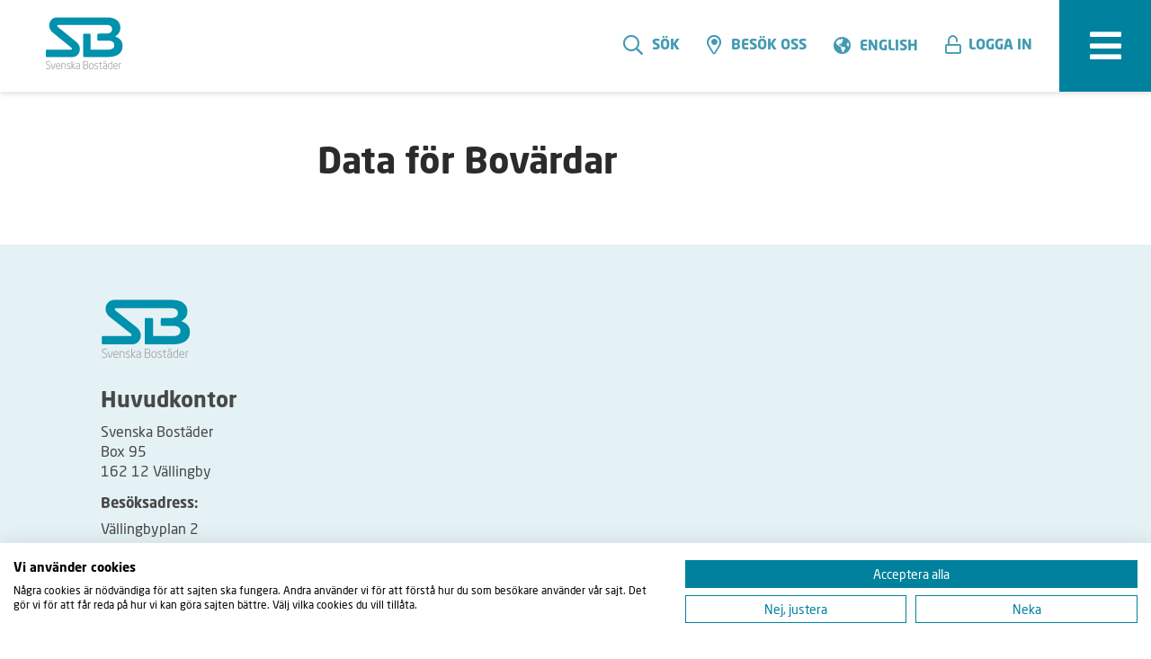

--- FILE ---
content_type: text/html; charset=utf-8
request_url: https://www.svenskabostader.se/data/
body_size: 233956
content:


<!DOCTYPE html>
<html class="no-js" lang="sv">
<head>
    

<meta charset="utf-8" />
<meta http-equiv="X-UA-Compatible" content="IE=edge" />
<title>
    Data f&#xF6;r Bov&#xE4;rdar | Svenska Bostäder
</title>

    <meta name="pageid" content="2908" />




<meta name="viewport" content="width=device-width, initial-scale=1" />
<meta name="format-detection" content="telephone=no" />

<link rel="apple-touch-icon" sizes="180x180" href="/assets/img/favicons/apple-touch-icon.png">
<link rel="icon" type="image/png" sizes="32x32" href="/assets/img/favicons/favicon-32x32.png">
<link rel="icon" type="image/png" sizes="16x16" href="/assets/img/favicons/favicon-16x16.png">
<link rel="manifest" href="/assets/img/favicons/site.webmanifest">
<link rel="mask-icon" href="/assets/img/favicons/safari-pinned-tab.svg" color="#008aa4">
<link rel="shortcut icon" href="/assets/img/favicons/favicon.ico">
<meta name="apple-mobile-web-app-title" content="Svenska Bost&auml;der">
<meta name="application-name" content="Svenska Bost&auml;der">
<meta name="msapplication-TileColor" content="#008aa4">
<meta name="msapplication-config" content="/assets/img/favicons/browserconfig.xml">
<meta name="theme-color" content="#ffffff">

<script src="https://consent.cookiefirst.com/sites/externwebb.bostader.local-4ed1dc3a-f0f5-42c8-8028-2017bd01855b/consent.js"></script>


    <!-- Cookie First -->
    <script src="https://consent.cookiefirst.com/sites/svenskabostader.se-4ed1dc3a-f0f5-42c8-8028-2017bd01855b/consent.js"></script>

<link rel="stylesheet" href="/assets/dist/css/main.css?v=20251203102721" />

<!--[if lt IE 8]><link rel="stylesheet" href="/assets/dist/css/lt-ie8.css" type="text/css" /><![endif]-->
<!-- HTML5 shim, for IE6-8 support of HTML5 elements -->
<!--[if lt IE 9]>
    <script src="/assets/js/libs/html5shiv.js"></script>
    <script src="/assets/js/libs/respond.min.js"></script>
<![endif]-->

<script src="/assets/js/libs/modernizr.custom.js"></script>
<script src='/assets/js/libs/jquery.min.js'></script>
<script src='/assets/js/libs/mustache.js'></script>
<script src="/assets/widgets/js/widgets.js"></script>
<script src="https://www.google.com/recaptcha/api.js" async defer></script>
<meta name="google-site-verification" content="-R5-FyC-3kGF3GtZk7NrWWtFcJPdNGi5iN4Ggy3v67o" />


<!-- Matomo Tag Manager -->
<script>
    var _mtm = window._mtm = window._mtm || [];
    _mtm.push({ 'mtm.startTime': (new Date().getTime()), 'event': 'mtm.Start' });
    var d = document, g = d.createElement('script'), s = d.getElementsByTagName('script')[0];
    g.async = true;
    g.src = "https://matomo.analys.cloud/js/container_DtXjPe35.js";
    s.parentNode.insertBefore(g, s);
</script>
<!-- End Matomo Tag Manager -->
</head>
<body itemscope itemtype="http://schema.org/WebPage" class="page">


    <!--[if lt IE 8]>
    <p class="browsehappy">Du använder en <strong>föråldrad</strong> webbläsare. Om du <a href="http://browsehappy.com?locale=sv" target="_blank" rel="nofollow">uppgraderar din webbläsare</a> får du en bättre surfupplevelse.</p>
    <![endif]-->
    <p class="browsehappy is-visible-nojs no-print"><span class="link-icon icon icon-varning" aria-hidden="true"></span> Antingen stödjer din webbläsare inte javascript, eller är javascript inaktiverat. Denna webbplats fungerar bäst om <a href="http://www.enable-javascript.com/" target="_blank" rel="nofollow">du aktiverar javascript</a>.</p>

        <div id="page-container" class="">
            

<header id="page-header" class="page-header">

    <div class="page-header__content">
        <div class="layout-width-constrained">
            <div class="page-header__content__links">
                <div class="page-header__content__links__icon">
                    <a href="/" class="site-logotype"><img src="/assets/img/SvenskaBostäder/sb_logo_rgb.svg" alt="Startsidan Svenska bostäder" width="100" /></a>
                </div>
                <div class="page-header__content__links__menu">
                    <nav id="menu" class="page-header__content__links__menu__nav is-hidden-small is-hidden-medium"
                        itemscope="itemscope" itemtype="http://schema.org/SiteNavigationElement"
                        aria-label="Navigation">
                        <ul class="page-header__content__links__menu__nav__list">
                                <li class="page-header__content__links__menu__nav__list__item"
                                    aria-selected="false" role="listitem"><a itemprop="url"
                                        href="/hyresgast/" ><span
                                            itemprop="name">Hyresg&#xE4;st</span></a></li>
                                <li class="page-header__content__links__menu__nav__list__item"
                                    aria-selected="false" role="listitem"><a itemprop="url"
                                        href="/uthyres/" ><span
                                            itemprop="name">Uthyres</span></a></li>
                                <li class="page-header__content__links__menu__nav__list__item"
                                    aria-selected="false" role="listitem"><a itemprop="url"
                                        href="/karriar/" ><span
                                            itemprop="name">Karri&#xE4;r</span></a></li>
                                <li class="page-header__content__links__menu__nav__list__item"
                                    aria-selected="false" role="listitem"><a itemprop="url"
                                        href="/lokaler/" ><span
                                            itemprop="name">Lokalhyresg&#xE4;st</span></a></li>
                        </ul>
                    </nav>
                </div>
            </div>
        </div>

        <div class="page-header__right">
            <div class="page-header__content__service-menu">
                <nav id="servicemenu" class="page-header__content__service-menu__nav layout-right" itemscope="itemscope"
                    itemtype="http://schema.org/SiteNavigationElement" aria-label="Service menu">
                    <ul class="page-header__content__service-menu__nav__list">


                        <li
                            class="page-header__content__service-menu__nav__list__item page-header__content__service-menu__nav__list__item--search">
                            <a data-type="toggle" href="#header-search-area" aria-haspopup="true"
                                aria-controls="header-search-area" role="search"><span title="Sökruta"
                                    class="far fa-search" aria-hidden="true"></span>Sök</a>
                        </li>

                        <li class="page-header__content__service-menu__nav__list__item">
                            <a href="/kontakt/"><span class="far fa-map-marker-alt"></span>Besök oss</a>
                        </li>

                        <li class="page-header__content__service-menu__nav__list__item is-hidden-small">
                            <a class="fas fa-globe-americas lang-item" href="/sprak/english2/" lang="en">English</a>
                        </li>

                        <li
                            class="page-header__content__service-menu__nav__list__item page-header__content__service-menu__nav__list__item--dropdown page-header__content__service-menu__nav__list__item--last">
                                <a itemprop="url" data-type="toggle" href="#header-login-area" toggle-no-expanded-scroll
                                    aria-expanded="false" aria-controls="header-login-area" class="is-login">
                                    <span aria-hidden="true" class="far fa-unlock"></span>
                                    <span aria-hidden="true" class="far fa-times"></span>
                                    <span>Logga in</span>
                                </a>
                        </li>
                        <li class="page-header__content__service-menu__nav__list__menu">
                            <button class="hamburger-toggle" aria-label="expandera meny">
                                <span aria-hidden="true" class="fas fa-bars"></span>
                                <span class="hamburger-toggle__label">Meny</span>
                            </button>
                        </li>
                    </ul>
                </nav>
            </div>

        </div>
        <nav id="hamburger-menu" class="hamburger-menu" aria-label="Mobil meny" aria-haspopup="true">
                    <ul class="hamburger-menu__ul in-active-branch is-start ">

                <li class="hamburger-menu__ul__li   is-start">

                    <a href="/hyresgast/" class="hamburger-menu__ul__li__a  " aria-selected=false>
                        <span>Hyresg&#xE4;st</span>
                    </a>


                        <button class="hamburger-menu__ul__li__show-sub-pages fas fa-plus" aria-label="Visa undersidor"></button>

                            <ul class="hamburger-menu__ul   ">

                <li class="hamburger-menu__ul__li   ">

                    <a href="/hyresgast/for-dig-som-hyresgast/" class="hamburger-menu__ul__li__a  " aria-selected=false>
                        <span>F&#xF6;r dig som hyresg&#xE4;st</span>
                    </a>


                        <button class="hamburger-menu__ul__li__show-sub-pages fas fa-plus" aria-label="Visa undersidor"></button>

                            <ul class="hamburger-menu__ul   ">

                <li class="hamburger-menu__ul__li   ">

                    <a href="/hyresgast/for-dig-som-hyresgast/andrahandsuthyrning/" class="hamburger-menu__ul__li__a  " aria-selected=false>
                        <span>Andrahandsuthyrning</span>
                    </a>



                    

                </li>
                <li class="hamburger-menu__ul__li   ">

                    <a href="/hyresgast/for-dig-som-hyresgast/boendeapp/" class="hamburger-menu__ul__li__a  " aria-selected=false>
                        <span>Boendeapp</span>
                    </a>



                    

                </li>
                <li class="hamburger-menu__ul__li   ">

                    <a href="/hyresgast/for-dig-som-hyresgast/blanketter/" class="hamburger-menu__ul__li__a  " aria-selected=false>
                        <span>Blanketter</span>
                    </a>



                    

                </li>
                <li class="hamburger-menu__ul__li   ">

                    <a href="/hyresgast/for-dig-som-hyresgast/spartips-for-att-minska-din-elrakning/" class="hamburger-menu__ul__li__a  " aria-selected=false>
                        <span>Energispartips</span>
                    </a>


                        <button class="hamburger-menu__ul__li__show-sub-pages fas fa-plus" aria-label="Visa undersidor"></button>

                            <ul class="hamburger-menu__ul   ">

                <li class="hamburger-menu__ul__li   ">

                    <a href="/hyresgast/for-dig-som-hyresgast/spartips-for-att-minska-din-elrakning/10-enkla-energispartips/" class="hamburger-menu__ul__li__a  " aria-selected=false>
                        <span>10 enkla energispartips</span>
                    </a>



                    

                </li>

        </ul>


                </li>
                <li class="hamburger-menu__ul__li   ">

                    <a href="/hyresgast/for-dig-som-hyresgast/anhoriga/" class="hamburger-menu__ul__li__a  " aria-selected=false>
                        <span>F&#xF6;r anh&#xF6;riga</span>
                    </a>



                    

                </li>
                <li class="hamburger-menu__ul__li   ">

                    <a href="/hyresgast/for-dig-som-hyresgast/hyra/" class="hamburger-menu__ul__li__a  " aria-selected=false>
                        <span>Hyra</span>
                    </a>


                        <button class="hamburger-menu__ul__li__show-sub-pages fas fa-plus" aria-label="Visa undersidor"></button>

                            <ul class="hamburger-menu__ul   ">

                <li class="hamburger-menu__ul__li   ">

                    <a href="/hyresgast/for-dig-som-hyresgast/hyra/vad-ingar-i-hyran/" class="hamburger-menu__ul__li__a  " aria-selected=false>
                        <span>Vad ing&#xE5;r i hyran?</span>
                    </a>



                    

                </li>
                <li class="hamburger-menu__ul__li   ">

                    <a href="/hyresgast/for-dig-som-hyresgast/hyra/hyressattningsavgift/" class="hamburger-menu__ul__li__a  " aria-selected=false>
                        <span>Hyress&#xE4;ttningsavgift</span>
                    </a>



                    

                </li>
                <li class="hamburger-menu__ul__li   ">

                    <a href="/hyresgast/for-dig-som-hyresgast/hyra/e-faktura-eller-autogiro/" class="hamburger-menu__ul__li__a  " aria-selected=false>
                        <span>E-faktura och autogiro</span>
                    </a>



                    

                </li>

        </ul>


                </li>
                <li class="hamburger-menu__ul__li   ">

                    <a href="/hyresgast/for-dig-som-hyresgast/lagenhetsbyte/" class="hamburger-menu__ul__li__a  " aria-selected=false>
                        <span>L&#xE4;genhetsbyte</span>
                    </a>



                    

                </li>
                <li class="hamburger-menu__ul__li   ">

                    <a href="/hyresgast/for-dig-som-hyresgast/miljotips/" class="hamburger-menu__ul__li__a  " aria-selected=false>
                        <span>Milj&#xF6;tips</span>
                    </a>



                    

                </li>
                <li class="hamburger-menu__ul__li   ">

                    <a href="/hyresgast/for-dig-som-hyresgast/natelavtal/" class="hamburger-menu__ul__li__a  " aria-selected=false>
                        <span>N&#xE4;t och elavtal</span>
                    </a>



                    

                </li>
                <li class="hamburger-menu__ul__li   ">

                    <a href="/hyresgast/for-dig-som-hyresgast/perennparken-i-skarholmen/" class="hamburger-menu__ul__li__a  " aria-selected=false>
                        <span>Perennparken i Sk&#xE4;rholmen</span>
                    </a>



                    

                </li>
                <li class="hamburger-menu__ul__li   ">

                    <a href="/hyresgast/for-dig-som-hyresgast/sommarlovsaktiviteter/" class="hamburger-menu__ul__li__a  " aria-selected=false>
                        <span>Sommarlovsaktiviteter</span>
                    </a>



                    

                </li>
                <li class="hamburger-menu__ul__li   ">

                    <a href="/hyresgast/for-dig-som-hyresgast/starta-grannforening/" class="hamburger-menu__ul__li__a  " aria-selected=false>
                        <span>Starta grannf&#xF6;rening</span>
                    </a>



                    

                </li>
                <li class="hamburger-menu__ul__li   ">

                    <a href="/hyresgast/for-dig-som-hyresgast/storningar/" class="hamburger-menu__ul__li__a  " aria-selected=false>
                        <span>St&#xF6;rningar</span>
                    </a>



                    

                </li>
                <li class="hamburger-menu__ul__li   ">

                    <a href="/hyresgast/for-dig-som-hyresgast/trivselregler-i-tvattstugan/" class="hamburger-menu__ul__li__a  " aria-selected=false>
                        <span>Trivselregler i tv&#xE4;ttstugan</span>
                    </a>



                    

                </li>
                <li class="hamburger-menu__ul__li   ">

                    <a href="/hyresgast/for-dig-som-hyresgast/trygghet-och-trivsel/" class="hamburger-menu__ul__li__a  " aria-selected=false>
                        <span>Trygghet och trivsel</span>
                    </a>


                        <button class="hamburger-menu__ul__li__show-sub-pages fas fa-plus" aria-label="Visa undersidor"></button>

                            <ul class="hamburger-menu__ul   ">

                <li class="hamburger-menu__ul__li   ">

                    <a href="/hyresgast/for-dig-som-hyresgast/trygghet-och-trivsel/bedragerier/" class="hamburger-menu__ul__li__a  " aria-selected=false>
                        <span>Bedr&#xE4;gerier</span>
                    </a>



                    

                </li>
                <li class="hamburger-menu__ul__li   ">

                    <a href="/hyresgast/for-dig-som-hyresgast/trygghet-och-trivsel/brandskydd/" class="hamburger-menu__ul__li__a  " aria-selected=false>
                        <span>Brandskydd</span>
                    </a>



                    

                </li>
                <li class="hamburger-menu__ul__li   ">

                    <a href="/hyresgast/for-dig-som-hyresgast/trygghet-och-trivsel/cykel--och-barnvagnsrum/" class="hamburger-menu__ul__li__a  " aria-selected=false>
                        <span>Cykel- och barnvagnsrum</span>
                    </a>



                    

                </li>
                <li class="hamburger-menu__ul__li   ">

                    <a href="/hyresgast/for-dig-som-hyresgast/trygghet-och-trivsel/hemberedskap/" class="hamburger-menu__ul__li__a  " aria-selected=false>
                        <span>Hemberedskap</span>
                    </a>



                    

                </li>
                <li class="hamburger-menu__ul__li   ">

                    <a href="/hyresgast/for-dig-som-hyresgast/trygghet-och-trivsel/hemforsakring/" class="hamburger-menu__ul__li__a  " aria-selected=false>
                        <span>Hemf&#xF6;rs&#xE4;kring</span>
                    </a>



                    

                </li>
                <li class="hamburger-menu__ul__li   ">

                    <a href="/hyresgast/for-dig-som-hyresgast/trygghet-och-trivsel/infor-vart-besok/" class="hamburger-menu__ul__li__a  " aria-selected=false>
                        <span>Inf&#xF6;r v&#xE5;rt bes&#xF6;k</span>
                    </a>



                    

                </li>
                <li class="hamburger-menu__ul__li   ">

                    <a href="/hyresgast/for-dig-som-hyresgast/trygghet-och-trivsel/trivselregler/" class="hamburger-menu__ul__li__a  " aria-selected=false>
                        <span>Ordning och trivsel</span>
                    </a>



                    

                </li>
                <li class="hamburger-menu__ul__li   ">

                    <a href="/hyresgast/for-dig-som-hyresgast/trygghet-och-trivsel/odla-pa-garden/" class="hamburger-menu__ul__li__a  " aria-selected=false>
                        <span>Odla p&#xE5; g&#xE5;rden</span>
                    </a>



                    

                </li>
                <li class="hamburger-menu__ul__li   ">

                    <a href="/hyresgast/for-dig-som-hyresgast/trygghet-och-trivsel/trygga-trappan/" class="hamburger-menu__ul__li__a  " aria-selected=false>
                        <span>Trygga trappan</span>
                    </a>



                    

                </li>
                <li class="hamburger-menu__ul__li   ">

                    <a href="/hyresgast/for-dig-som-hyresgast/trygghet-och-trivsel/fyrverkerier-pa-gardar/" class="hamburger-menu__ul__li__a  " aria-selected=false>
                        <span>Fyrverkerier p&#xE5; g&#xE5;rdar</span>
                    </a>



                    

                </li>

        </ul>


                </li>
                <li class="hamburger-menu__ul__li   ">

                    <a href="/hyresgast/for-dig-som-hyresgast/underhall-och-tillval/" class="hamburger-menu__ul__li__a  " aria-selected=false>
                        <span>Underh&#xE5;ll och tillval</span>
                    </a>



                    

                </li>
                <li class="hamburger-menu__ul__li   ">

                    <a href="/hyresgast/for-dig-som-hyresgast/svalare-inomhus/" class="hamburger-menu__ul__li__a  " aria-selected=false>
                        <span>Svalare inomhus</span>
                    </a>



                    

                </li>
                <li class="hamburger-menu__ul__li   ">

                    <a href="/hyresgast/for-dig-som-hyresgast/varmare-inomhus/" class="hamburger-menu__ul__li__a  " aria-selected=false>
                        <span>Varmare inomhus</span>
                    </a>



                    

                </li>
                <li class="hamburger-menu__ul__li   ">

                    <a href="/hyresgast/for-dig-som-hyresgast/vitvaror/" class="hamburger-menu__ul__li__a  " aria-selected=false>
                        <span>Vitvaror</span>
                    </a>



                    

                </li>
                <li class="hamburger-menu__ul__li   ">

                    <a href="/hyresgast/for-dig-som-hyresgast/vald-i-hemmet/" class="hamburger-menu__ul__li__a  " aria-selected=false>
                        <span>V&#xE5;ld i hemmet</span>
                    </a>



                    

                </li>
                <li class="hamburger-menu__ul__li   ">

                    <a href="/hyresgast/for-dig-som-hyresgast/vara-gardar/" class="hamburger-menu__ul__li__a  " aria-selected=false>
                        <span>V&#xE5;ra g&#xE5;rdar</span>
                    </a>


                        <button class="hamburger-menu__ul__li__show-sub-pages fas fa-plus" aria-label="Visa undersidor"></button>

                            <ul class="hamburger-menu__ul   ">

                <li class="hamburger-menu__ul__li   ">

                    <a href="/hyresgast/for-dig-som-hyresgast/vara-gardar/aktivitetsytor/" class="hamburger-menu__ul__li__a  " aria-selected=false>
                        <span>Lek- och aktivitetsytor</span>
                    </a>



                    

                </li>
                <li class="hamburger-menu__ul__li   ">

                    <a href="/hyresgast/for-dig-som-hyresgast/vara-gardar/sno-och-is/" class="hamburger-menu__ul__li__a  " aria-selected=false>
                        <span>Sn&#xF6; och is</span>
                    </a>



                    

                </li>
                <li class="hamburger-menu__ul__li   ">

                    <a href="/hyresgast/for-dig-som-hyresgast/vara-gardar/samvaroytor/" class="hamburger-menu__ul__li__a  " aria-selected=false>
                        <span>Samvaroytor</span>
                    </a>



                    

                </li>
                <li class="hamburger-menu__ul__li   ">

                    <a href="/hyresgast/for-dig-som-hyresgast/vara-gardar/trygghet-och-trivsel/" class="hamburger-menu__ul__li__a  " aria-selected=false>
                        <span>Trygghet och trivsel</span>
                    </a>



                    

                </li>
                <li class="hamburger-menu__ul__li   ">

                    <a href="/hyresgast/for-dig-som-hyresgast/vara-gardar/trad/" class="hamburger-menu__ul__li__a  " aria-selected=false>
                        <span>Tr&#xE4;d</span>
                    </a>



                    

                </li>

        </ul>


                </li>

        </ul>


                </li>
                <li class="hamburger-menu__ul__li   ">

                    <a href="/hyresgast/bredband-och-tv/" class="hamburger-menu__ul__li__a  " aria-selected=false>
                        <span>Bredband, tv och telefoni</span>
                    </a>


                        <button class="hamburger-menu__ul__li__show-sub-pages fas fa-plus" aria-label="Visa undersidor"></button>

                            <ul class="hamburger-menu__ul   ">

                <li class="hamburger-menu__ul__li   ">

                    <a href="/hyresgast/bredband-och-tv/bestall-bredband-och-tv/" class="hamburger-menu__ul__li__a  " aria-selected=false>
                        <span>Best&#xE4;ll bredband, tv och telefoni</span>
                    </a>



                    

                </li>
                <li class="hamburger-menu__ul__li   ">

                    <a href="/hyresgast/bredband-och-tv/bredband-och-tv-i-hyran/" class="hamburger-menu__ul__li__a  " aria-selected=false>
                        <span>Bredband och tv i hyran</span>
                    </a>



                    

                </li>
                <li class="hamburger-menu__ul__li   ">

                    <a href="/hyresgast/bredband-och-tv/hjalp-att-komma-i-gang/" class="hamburger-menu__ul__li__a  " aria-selected=false>
                        <span>Hj&#xE4;lp att komma i g&#xE5;ng</span>
                    </a>



                    

                </li>
                <li class="hamburger-menu__ul__li   ">

                    <a href="/hyresgast/bredband-och-tv/kabel-tv-natet/" class="hamburger-menu__ul__li__a  " aria-selected=false>
                        <span>Kabel-tv n&#xE4;tet</span>
                    </a>



                    

                </li>
                <li class="hamburger-menu__ul__li   ">

                    <a href="/hyresgast/bredband-och-tv/Kundservice-och-vanliga-fragor/" class="hamburger-menu__ul__li__a  " aria-selected=false>
                        <span>Kundservice och vanliga fr&#xE5;gor</span>
                    </a>



                    

                </li>

        </ul>


                </li>
                <li class="hamburger-menu__ul__li   ">

                    <a href="/hyresgast/avfall_och_atervinning/" class="hamburger-menu__ul__li__a  " aria-selected=false>
                        <span>Avfall och &#xE5;tervinning</span>
                    </a>


                        <button class="hamburger-menu__ul__li__show-sub-pages fas fa-plus" aria-label="Visa undersidor"></button>

                            <ul class="hamburger-menu__ul   ">

                <li class="hamburger-menu__ul__li   ">

                    <a href="/hyresgast/avfall_och_atervinning/elavfall/" class="hamburger-menu__ul__li__a  " aria-selected=false>
                        <span>Elavfall</span>
                    </a>



                    

                </li>
                <li class="hamburger-menu__ul__li   ">

                    <a href="/hyresgast/avfall_och_atervinning/farligt-avfall-och-kemikalier/" class="hamburger-menu__ul__li__a  " aria-selected=false>
                        <span>Farligt avfall och kemikalier</span>
                    </a>



                    

                </li>
                <li class="hamburger-menu__ul__li   ">

                    <a href="/hyresgast/avfall_och_atervinning/hushallsavfall/" class="hamburger-menu__ul__li__a  " aria-selected=false>
                        <span>Hush&#xE5;llsavfall</span>
                    </a>



                    

                </li>
                <li class="hamburger-menu__ul__li   ">

                    <a href="/hyresgast/avfall_och_atervinning/klader-och-textilier/" class="hamburger-menu__ul__li__a  " aria-selected=false>
                        <span>Kl&#xE4;der och textilier</span>
                    </a>



                    

                </li>
                <li class="hamburger-menu__ul__li   ">

                    <a href="/hyresgast/avfall_och_atervinning/matavfall/" class="hamburger-menu__ul__li__a  " aria-selected=false>
                        <span>Matavfall</span>
                    </a>



                    

                </li>
                <li class="hamburger-menu__ul__li   ">

                    <a href="/hyresgast/avfall_och_atervinning/miljostugan/" class="hamburger-menu__ul__li__a  " aria-selected=false>
                        <span>Milj&#xF6;stugan</span>
                    </a>



                    

                </li>

        </ul>


                </li>
                <li class="hamburger-menu__ul__li   ">

                    <a href="/hyresgast/nar-du-ska-flytta/" class="hamburger-menu__ul__li__a  " aria-selected=false>
                        <span>N&#xE4;r du ska flytta</span>
                    </a>


                        <button class="hamburger-menu__ul__li__show-sub-pages fas fa-plus" aria-label="Visa undersidor"></button>

                            <ul class="hamburger-menu__ul   ">

                <li class="hamburger-menu__ul__li   ">

                    <a href="/hyresgast/nar-du-ska-flytta/byta-bostad/" class="hamburger-menu__ul__li__a  " aria-selected=false>
                        <span>Byta bostad</span>
                    </a>



                    

                </li>
                <li class="hamburger-menu__ul__li   ">

                    <a href="/hyresgast/nar-du-ska-flytta/flytta-in/" class="hamburger-menu__ul__li__a  " aria-selected=false>
                        <span>Flytta in</span>
                    </a>



                    

                </li>
                <li class="hamburger-menu__ul__li   ">

                    <a href="/hyresgast/nar-du-ska-flytta/flytta-ut/" class="hamburger-menu__ul__li__a  " aria-selected=false>
                        <span>Flytta ut</span>
                    </a>



                    

                </li>
                <li class="hamburger-menu__ul__li   ">

                    <a href="/hyresgast/nar-du-ska-flytta/nycklar-och-passerbrickor/" class="hamburger-menu__ul__li__a  " aria-selected=false>
                        <span>Nycklar och passerbrickor</span>
                    </a>



                    

                </li>

        </ul>


                </li>
                <li class="hamburger-menu__ul__li   ">

                    <a href="/hyresgast/gor-det-sjalv/" class="hamburger-menu__ul__li__a  " aria-selected=false>
                        <span>G&#xF6;r det sj&#xE4;lv</span>
                    </a>


                        <button class="hamburger-menu__ul__li__show-sub-pages fas fa-plus" aria-label="Visa undersidor"></button>

                            <ul class="hamburger-menu__ul   ">

                <li class="hamburger-menu__ul__li   ">

                    <a href="/hyresgast/gor-det-sjalv/brandvarnare/" class="hamburger-menu__ul__li__a  " aria-selected=false>
                        <span>Brandvarnare</span>
                    </a>



                    

                </li>
                <li class="hamburger-menu__ul__li   ">

                    <a href="/hyresgast/gor-det-sjalv/byt-lysror/" class="hamburger-menu__ul__li__a  " aria-selected=false>
                        <span>Byt lysr&#xF6;r</span>
                    </a>



                    

                </li>
                <li class="hamburger-menu__ul__li   ">

                    <a href="/hyresgast/gor-det-sjalv/byt-sakring/" class="hamburger-menu__ul__li__a  " aria-selected=false>
                        <span>Byt s&#xE4;kring</span>
                    </a>



                    

                </li>
                <li class="hamburger-menu__ul__li   ">

                    <a href="/hyresgast/gor-det-sjalv/frosta-av-frysen/" class="hamburger-menu__ul__li__a  " aria-selected=false>
                        <span>Frosta av frysen</span>
                    </a>



                    

                </li>
                <li class="hamburger-menu__ul__li   ">

                    <a href="/hyresgast/gor-det-sjalv/koksflakt/" class="hamburger-menu__ul__li__a  " aria-selected=false>
                        <span>G&#xF6;r rent k&#xF6;ksfl&#xE4;kten</span>
                    </a>



                    

                </li>
                <li class="hamburger-menu__ul__li   ">

                    <a href="/hyresgast/gor-det-sjalv/kylskap/" class="hamburger-menu__ul__li__a  " aria-selected=false>
                        <span>Kondens i kylsk&#xE5;pet</span>
                    </a>



                    

                </li>
                <li class="hamburger-menu__ul__li   ">

                    <a href="/hyresgast/gor-det-sjalv/lufta-element/" class="hamburger-menu__ul__li__a  " aria-selected=false>
                        <span>Lufta element</span>
                    </a>



                    

                </li>
                <li class="hamburger-menu__ul__li   ">

                    <a href="/hyresgast/gor-det-sjalv/nar-strommen-gar/" class="hamburger-menu__ul__li__a  " aria-selected=false>
                        <span>N&#xE4;r str&#xF6;mmen g&#xE5;r</span>
                    </a>



                    

                </li>
                <li class="hamburger-menu__ul__li   ">

                    <a href="/hyresgast/gor-det-sjalv/rengor-kakel/" class="hamburger-menu__ul__li__a  " aria-selected=false>
                        <span>Reng&#xF6;r kakel</span>
                    </a>



                    

                </li>
                <li class="hamburger-menu__ul__li   ">

                    <a href="/hyresgast/gor-det-sjalv/rensa-golvbrunnen/" class="hamburger-menu__ul__li__a  " aria-selected=false>
                        <span>Rensa golvbrunnen</span>
                    </a>



                    

                </li>
                <li class="hamburger-menu__ul__li   ">

                    <a href="/hyresgast/gor-det-sjalv/smorj-balkonglaset/" class="hamburger-menu__ul__li__a  " aria-selected=false>
                        <span>Sm&#xF6;rj balkongl&#xE5;set</span>
                    </a>



                    

                </li>
                <li class="hamburger-menu__ul__li   ">

                    <a href="/hyresgast/gor-det-sjalv/smorj-cylinderlaset/" class="hamburger-menu__ul__li__a  " aria-selected=false>
                        <span>Sm&#xF6;rj cylinderl&#xE5;set</span>
                    </a>



                    

                </li>
                <li class="hamburger-menu__ul__li   ">

                    <a href="/hyresgast/gor-det-sjalv/spackla-hal-i-vaggar/" class="hamburger-menu__ul__li__a  " aria-selected=false>
                        <span>Spackla h&#xE5;l i v&#xE4;ggen</span>
                    </a>



                    

                </li>
                <li class="hamburger-menu__ul__li   ">

                    <a href="/hyresgast/gor-det-sjalv/stopp-i-avlopp/" class="hamburger-menu__ul__li__a  " aria-selected=false>
                        <span>Stopp i avloppet</span>
                    </a>



                    

                </li>
                <li class="hamburger-menu__ul__li   ">

                    <a href="/hyresgast/gor-det-sjalv/stopp-i-diskhon/" class="hamburger-menu__ul__li__a  " aria-selected=false>
                        <span>Stopp i diskhon</span>
                    </a>



                    

                </li>
                <li class="hamburger-menu__ul__li   ">

                    <a href="/hyresgast/gor-det-sjalv/ventilera-din-lagenhet/" class="hamburger-menu__ul__li__a  " aria-selected=false>
                        <span>Ventilera din l&#xE4;genhet</span>
                    </a>



                    

                </li>

        </ul>


                </li>
                <li class="hamburger-menu__ul__li   ">

                    <a href="/hyresgast/renovering/" class="hamburger-menu__ul__li__a  " aria-selected=false>
                        <span>Varsam renovering</span>
                    </a>


                        <button class="hamburger-menu__ul__li__show-sub-pages fas fa-plus" aria-label="Visa undersidor"></button>

                            <ul class="hamburger-menu__ul   ">

                <li class="hamburger-menu__ul__li   ">

                    <a href="/hyresgast/renovering/samrad-vid-ombyggnad/" class="hamburger-menu__ul__li__a  " aria-selected=false>
                        <span>Samr&#xE5;d vid ombyggnad</span>
                    </a>



                    

                </li>
                <li class="hamburger-menu__ul__li   ">

                    <a href="/hyresgast/renovering/badrumsombyggnad/" class="hamburger-menu__ul__li__a  " aria-selected=false>
                        <span>Badrumsombyggnad</span>
                    </a>



                    

                </li>
                <li class="hamburger-menu__ul__li   ">

                    <a href="/hyresgast/renovering/gardsombyggnad/" class="hamburger-menu__ul__li__a  " aria-selected=false>
                        <span>G&#xE5;rdsombyggnad</span>
                    </a>



                    

                </li>
                <li class="hamburger-menu__ul__li   ">

                    <a href="/hyresgast/renovering/hur-gar-ett-stambyte-till/" class="hamburger-menu__ul__li__a  " aria-selected=false>
                        <span>Hur g&#xE5;r ett stambyte till?</span>
                    </a>



                    

                </li>

        </ul>


                </li>
                <li class="hamburger-menu__ul__li   ">

                    <a href="/hyresgast/hallbara-gardar/" class="hamburger-menu__ul__li__a  " aria-selected=false>
                        <span>H&#xE5;llbara g&#xE5;rdar</span>
                    </a>


                        <button class="hamburger-menu__ul__li__show-sub-pages fas fa-plus" aria-label="Visa undersidor"></button>

                            <ul class="hamburger-menu__ul   ">

                <li class="hamburger-menu__ul__li   ">

                    <a href="/hyresgast/hallbara-gardar/biologisk-mangfald/" class="hamburger-menu__ul__li__a  " aria-selected=false>
                        <span>Biologisk m&#xE5;ngfald</span>
                    </a>



                    

                </li>
                <li class="hamburger-menu__ul__li   ">

                    <a href="/hyresgast/hallbara-gardar/klimatanpassningar/" class="hamburger-menu__ul__li__a  " aria-selected=false>
                        <span>Klimatanpassningar</span>
                    </a>



                    

                </li>
                <li class="hamburger-menu__ul__li   ">

                    <a href="/hyresgast/hallbara-gardar/upprustning-av-gardar/" class="hamburger-menu__ul__li__a  " aria-selected=false>
                        <span>Upprustning av g&#xE5;rdar</span>
                    </a>



                    

                </li>
                <li class="hamburger-menu__ul__li   ">

                    <a href="/hyresgast/hallbara-gardar/aterbruk/" class="hamburger-menu__ul__li__a  " aria-selected=false>
                        <span>&#xC5;terbruk</span>
                    </a>



                    

                </li>

        </ul>


                </li>

        </ul>


                </li>
                <li class="hamburger-menu__ul__li   is-start">

                    <a href="/uthyres/" class="hamburger-menu__ul__li__a  " aria-selected=false>
                        <span>Uthyres</span>
                    </a>


                        <button class="hamburger-menu__ul__li__show-sub-pages fas fa-plus" aria-label="Visa undersidor"></button>

                            <ul class="hamburger-menu__ul   ">

                <li class="hamburger-menu__ul__li   ">

                    <a href="/uthyres/bilplatser/" class="hamburger-menu__ul__li__a  " aria-selected=false>
                        <span>Hyr parkeringsplats</span>
                    </a>


                        <button class="hamburger-menu__ul__li__show-sub-pages fas fa-plus" aria-label="Visa undersidor"></button>

                            <ul class="hamburger-menu__ul   ">

                <li class="hamburger-menu__ul__li   ">

                    <a href="/uthyres/bilplatser/nar-parkeringsplatsen-blir-laddplats/" class="hamburger-menu__ul__li__a  " aria-selected=false>
                        <span>N&#xE4;r parkeringsplatsen blir laddplats</span>
                    </a>



                    

                </li>
                <li class="hamburger-menu__ul__li   ">

                    <a href="/uthyres/bilplatser/parkeringsplats-med-laddmojlighet/" class="hamburger-menu__ul__li__a  " aria-selected=false>
                        <span>Parkeringsplats med laddm&#xF6;jlighet</span>
                    </a>



                    

                </li>

        </ul>


                </li>
                <li class="hamburger-menu__ul__li   ">

                    <a href="/uthyres/nyproduktion/" class="hamburger-menu__ul__li__a  " aria-selected=false>
                        <span>Nyproduktion</span>
                    </a>


                        <button class="hamburger-menu__ul__li__show-sub-pages fas fa-plus" aria-label="Visa undersidor"></button>

                            <ul class="hamburger-menu__ul   ">

                <li class="hamburger-menu__ul__li   ">

                    <a href="/uthyres/nyproduktion/kvarndammen/" class="hamburger-menu__ul__li__a  " aria-selected=false>
                        <span>Kvarndammen</span>
                    </a>



                    

                </li>
                <li class="hamburger-menu__ul__li   ">

                    <a href="/uthyres/nyproduktion/primus/" class="hamburger-menu__ul__li__a  " aria-selected=false>
                        <span>Primus</span>
                    </a>



                    

                </li>
                <li class="hamburger-menu__ul__li   ">

                    <a href="/uthyres/nyproduktion/valla-norra/" class="hamburger-menu__ul__li__a  " aria-selected=false>
                        <span>Valla norra</span>
                    </a>



                    

                </li>
                <li class="hamburger-menu__ul__li   ">

                    <a href="/uthyres/nyproduktion/valla-sodra/" class="hamburger-menu__ul__li__a  " aria-selected=false>
                        <span>Valla s&#xF6;dra</span>
                    </a>



                    

                </li>
                <li class="hamburger-menu__ul__li   ">

                    <a href="/uthyres/nyproduktion/islandstorgetD/" class="hamburger-menu__ul__li__a  " aria-selected=false>
                        <span>Islandstorget kvarter D</span>
                    </a>



                    

                </li>
                <li class="hamburger-menu__ul__li   ">

                    <a href="/uthyres/nyproduktion/IslandstorgetAB/" class="hamburger-menu__ul__li__a  " aria-selected=false>
                        <span>Islandstorget kvarter A och B</span>
                    </a>



                    

                </li>
                <li class="hamburger-menu__ul__li   ">

                    <a href="/uthyres/nyproduktion/garagevagen/" class="hamburger-menu__ul__li__a  " aria-selected=false>
                        <span>Garagev&#xE4;gen</span>
                    </a>



                    

                </li>
                <li class="hamburger-menu__ul__li   ">

                    <a href="/uthyres/nyproduktion/friherregatan/" class="hamburger-menu__ul__li__a  " aria-selected=false>
                        <span>Friherregatan</span>
                    </a>



                    

                </li>
                <li class="hamburger-menu__ul__li   ">

                    <a href="/uthyres/nyproduktion/varbergsvagen/" class="hamburger-menu__ul__li__a  " aria-selected=false>
                        <span>V&#xE5;rbergsv&#xE4;gen</span>
                    </a>



                    

                </li>
                <li class="hamburger-menu__ul__li   ">

                    <a href="/uthyres/nyproduktion/skordetroskan-1/" class="hamburger-menu__ul__li__a  " aria-selected=false>
                        <span>Sk&#xF6;rdetr&#xF6;skan 1</span>
                    </a>



                    

                </li>
                <li class="hamburger-menu__ul__li   ">

                    <a href="/uthyres/nyproduktion/famnen/" class="hamburger-menu__ul__li__a  " aria-selected=false>
                        <span>Famnen</span>
                    </a>



                    

                </li>
                <li class="hamburger-menu__ul__li   ">

                    <a href="/uthyres/nyproduktion/arstafaltet-etapp-6/" class="hamburger-menu__ul__li__a  " aria-selected=false>
                        <span>&#xC5;rstaf&#xE4;ltet etapp 6</span>
                    </a>



                    

                </li>
                <li class="hamburger-menu__ul__li   ">

                    <a href="/uthyres/nyproduktion/arstafaltet/" class="hamburger-menu__ul__li__a  " aria-selected=false>
                        <span>&#xC5;rstaf&#xE4;ltet etapp 5</span>
                    </a>



                    

                </li>
                <li class="hamburger-menu__ul__li   ">

                    <a href="/uthyres/nyproduktion/firman_vallingby/" class="hamburger-menu__ul__li__a  " aria-selected=false>
                        <span>Firman</span>
                    </a>



                    

                </li>

        </ul>


                </li>
                <li class="hamburger-menu__ul__li   ">

                    <a href="/uthyres/lediga-lokaler/" class="hamburger-menu__ul__li__a  " aria-selected=false>
                        <span>Lediga lokaler</span>
                    </a>


                        <button class="hamburger-menu__ul__li__show-sub-pages fas fa-plus" aria-label="Visa undersidor"></button>

                            <ul class="hamburger-menu__ul   ">

                <li class="hamburger-menu__ul__li   ">

                    <a href="/uthyres/lediga-lokaler/kontor-grimstagatan-157-131-kvm-grimsta/" class="hamburger-menu__ul__li__a  " aria-selected=false>
                        <span>Kontor, Grimstagatan 157, 131 kvm, Grimsta</span>
                    </a>



                    

                </li>
                <li class="hamburger-menu__ul__li   ">

                    <a href="/uthyres/lediga-lokaler/kontor-storholmsbackarna-70-167-kvm-varberg/" class="hamburger-menu__ul__li__a  " aria-selected=false>
                        <span>Kontor, Storholmsbackarna 70, 167 kvm, V&#xE5;rberg</span>
                    </a>



                    

                </li>
                <li class="hamburger-menu__ul__li   ">

                    <a href="/uthyres/lediga-lokaler/butikslokal-edvard-griegsgangen-7-59-kvm-husby/" class="hamburger-menu__ul__li__a  " aria-selected=false>
                        <span>Butikslokal, Edvard Griegsg&#xE5;ngen 7, 59 kvm, Husby</span>
                    </a>



                    

                </li>
                <li class="hamburger-menu__ul__li   ">

                    <a href="/uthyres/lediga-lokaler/kontor-angermannagatan-98-223-kvm-vallingby/" class="hamburger-menu__ul__li__a  " aria-selected=false>
                        <span>Kontor, &#xC5;ngermannagatan 98, 223 kvm, V&#xE4;llingby</span>
                    </a>



                    

                </li>
                <li class="hamburger-menu__ul__li   ">

                    <a href="/uthyres/lediga-lokaler/kontor-holbergsgatan-164-159-kvm-blackeberg/" class="hamburger-menu__ul__li__a  " aria-selected=false>
                        <span>Kontor, Holbergsgatan 164, 159 kvm, Blackeberg</span>
                    </a>



                    

                </li>
                <li class="hamburger-menu__ul__li   ">

                    <a href="/uthyres/lediga-lokaler/forskola-grimstagatan-27-272-kvm-vallingby/" class="hamburger-menu__ul__li__a  " aria-selected=false>
                        <span>F&#xF6;rskola, Grimstagatan 27, 272 kvm, V&#xE4;llingby</span>
                    </a>



                    

                </li>
                <li class="hamburger-menu__ul__li   ">

                    <a href="/uthyres/lediga-lokaler/kontor-gillberbacken-20-90-kvm-ragsved/" class="hamburger-menu__ul__li__a  " aria-selected=false>
                        <span>Kontor, Gillberbacken 20, 90 kvm, R&#xE5;gsved</span>
                    </a>



                    

                </li>
                <li class="hamburger-menu__ul__li   ">

                    <a href="/uthyres/lediga-lokaler/kontor-strandliden-30-115-kvm-hasselby-strand/" class="hamburger-menu__ul__li__a  " aria-selected=false>
                        <span>Kontor, Strandliden 30, 115 kvm, H&#xE4;sselby Strand</span>
                    </a>



                    

                </li>
                <li class="hamburger-menu__ul__li   ">

                    <a href="/uthyres/lediga-lokaler/kontor-kristinehovsgatan-8-24-kvm-hornstull/" class="hamburger-menu__ul__li__a  " aria-selected=false>
                        <span>Kontor, Kristinehovsgatan 8, 24 kvm, Hornstull</span>
                    </a>



                    

                </li>
                <li class="hamburger-menu__ul__li   ">

                    <a href="/uthyres/lediga-lokaler/kontor-bergsradsvagen-68-70-kvm-bagarmossen/" class="hamburger-menu__ul__li__a  " aria-selected=false>
                        <span>Kontor, Bergsr&#xE5;dsv&#xE4;gen 68, 70 kvm, Bagarmossen</span>
                    </a>



                    

                </li>
                <li class="hamburger-menu__ul__li   ">

                    <a href="/uthyres/lediga-lokaler/kontor-barnangsgatan-24-56-kvm-sodermalm/" class="hamburger-menu__ul__li__a  " aria-selected=false>
                        <span>Kontor, Barn&#xE4;ngsgatan 24, 56 kvm, S&#xF6;dermalm</span>
                    </a>



                    

                </li>
                <li class="hamburger-menu__ul__li   ">

                    <a href="/uthyres/lediga-lokaler/lager-drakenbergsgatan-53-169-kvm-hornstull/" class="hamburger-menu__ul__li__a  " aria-selected=false>
                        <span>Lager, Drakenbergsgatan 53, 169 kvm, Hornstull</span>
                    </a>



                    

                </li>
                <li class="hamburger-menu__ul__li   ">

                    <a href="/uthyres/lediga-lokaler/kontor-barnangsgatan-20-43-kvm-sodermalm/" class="hamburger-menu__ul__li__a  " aria-selected=false>
                        <span>Kontor, Barn&#xE4;ngsgatan 20, 43 kvm, S&#xF6;dermalm</span>
                    </a>



                    

                </li>
                <li class="hamburger-menu__ul__li   ">

                    <a href="/uthyres/lediga-lokaler/kontor-morsilsgatan-3-53-kvm-vallingby/" class="hamburger-menu__ul__li__a  " aria-selected=false>
                        <span>Kontor, M&#xF6;rsilsgatan 3, 53 kvm, V&#xE4;llingby</span>
                    </a>



                    

                </li>
                <li class="hamburger-menu__ul__li   ">

                    <a href="/uthyres/lediga-lokaler/kontor-arvid-mornes-vag-9-blackeberg/" class="hamburger-menu__ul__li__a  " aria-selected=false>
                        <span>Kontor, Arvid M&#xF6;rnes V&#xE4;g 9, 59 kvm, Blackeberg</span>
                    </a>



                    

                </li>
                <li class="hamburger-menu__ul__li   ">

                    <a href="/uthyres/lediga-lokaler/vardlokal-halmstadsvagen-42-691-kvm-bjorkhagen-centrum/" class="hamburger-menu__ul__li__a  " aria-selected=false>
                        <span>Lokal, Halmstadsv&#xE4;gen 41, 691 KVM, Bj&#xF6;rkhagen Centrum</span>
                    </a>



                    

                </li>
                <li class="hamburger-menu__ul__li   ">

                    <a href="/uthyres/lediga-lokaler/kontor-sibeliusgangen-22-62-kvm-akalla/" class="hamburger-menu__ul__li__a  " aria-selected=false>
                        <span>Kontor, Sibeliusg&#xE5;ngen 22, 62 kvm, Akalla</span>
                    </a>



                    

                </li>
                <li class="hamburger-menu__ul__li   ">

                    <a href="/uthyres/lediga-lokaler/kontor-gillerbacken-13-59-kvm-bandhagen/" class="hamburger-menu__ul__li__a  " aria-selected=false>
                        <span>Kontor, Gillerbacken 13, 59 kvm, Bandhagen</span>
                    </a>



                    

                </li>
                <li class="hamburger-menu__ul__li   ">

                    <a href="/uthyres/lediga-lokaler/forskola-blekingegatan-11-660-kvm-sodermalm/" class="hamburger-menu__ul__li__a  " aria-selected=false>
                        <span>F&#xF6;rskola, Blekingegatan 11, 660 kvm, S&#xF6;dermalm</span>
                    </a>



                    

                </li>
                <li class="hamburger-menu__ul__li   ">

                    <a href="/uthyres/lediga-lokaler/forskola-blekingegatan-13d-223-kvm-sodermalm/" class="hamburger-menu__ul__li__a  " aria-selected=false>
                        <span>F&#xF6;rskola, Blekingegatan 13D, 223 kvm, S&#xF6;dermalm</span>
                    </a>



                    

                </li>
                <li class="hamburger-menu__ul__li   ">

                    <a href="/uthyres/lediga-lokaler/kontor-drakenbergsgatan-59-128-kvm-sodermalm/" class="hamburger-menu__ul__li__a  " aria-selected=false>
                        <span>Kontor, Drakenbergsgatan 59, 128 kvm, S&#xF6;dermalm</span>
                    </a>



                    

                </li>
                <li class="hamburger-menu__ul__li   ">

                    <a href="/uthyres/lediga-lokaler/kontor-fogdevagen-40-82-kvm-bagarmossen/" class="hamburger-menu__ul__li__a  " aria-selected=false>
                        <span>Kontor, Fogdev&#xE4;gen 40, 82 kvm, Bagarmossen</span>
                    </a>



                    

                </li>
                <li class="hamburger-menu__ul__li   ">

                    <a href="/uthyres/lediga-lokaler/kontor-malmovagen-53-60-kvm-bjorkhagen-c/" class="hamburger-menu__ul__li__a  " aria-selected=false>
                        <span>Kontor, Malm&#xF6;v&#xE4;gen 53, 60 kvm, Bj&#xF6;rkhagen C</span>
                    </a>



                    

                </li>
                <li class="hamburger-menu__ul__li   ">

                    <a href="/uthyres/lediga-lokaler/butik-albanovagen-27-237-kvm-albano/" class="hamburger-menu__ul__li__a  " aria-selected=false>
                        <span>Butik, Albanov&#xE4;gen 27, 237 kvm, Albano</span>
                    </a>



                    

                </li>
                <li class="hamburger-menu__ul__li   ">

                    <a href="/uthyres/lediga-lokaler/kontor-trondheimsgatan-3i-105-kvm-husby-c/" class="hamburger-menu__ul__li__a  " aria-selected=false>
                        <span>Kontor, Trondheimsgatan 3I, 105 kvm, Husby C</span>
                    </a>



                    

                </li>
                <li class="hamburger-menu__ul__li   ">

                    <a href="/uthyres/lediga-lokaler/kontor-bergsradsvagen-106-144-kvm-bagarmossen/" class="hamburger-menu__ul__li__a  " aria-selected=false>
                        <span>Kontor, Bergsr&#xE5;dsv&#xE4;gen 106, 144 kvm, Bagarmossen</span>
                    </a>



                    

                </li>
                <li class="hamburger-menu__ul__li   ">

                    <a href="/uthyres/lediga-lokaler/forskola-asgardevagen-95-703-kvm-enskede/" class="hamburger-menu__ul__li__a  " aria-selected=false>
                        <span>F&#xF6;rskola, &#xC5;sg&#xE4;rdev&#xE4;gen 95, 703 kvm, Enskededalen</span>
                    </a>



                    

                </li>
                <li class="hamburger-menu__ul__li   ">

                    <a href="/uthyres/lediga-lokaler/kontor-asgardevagen-103-45-kvm-enskededalen/" class="hamburger-menu__ul__li__a  " aria-selected=false>
                        <span>Kontor, &#xC5;sg&#xE4;rdev&#xE4;gen 103, 45 kvm, Enskededalen</span>
                    </a>



                    

                </li>
                <li class="hamburger-menu__ul__li   ">

                    <a href="/uthyres/lediga-lokaler/butik-edvard-griegsgangen-11e-76-kvm-husby-c/" class="hamburger-menu__ul__li__a  " aria-selected=false>
                        <span>Butik, Edvard Griegsg&#xE5;ngen 11E, 76 kvm, Husby C</span>
                    </a>



                    

                </li>
                <li class="hamburger-menu__ul__li   ">

                    <a href="/uthyres/lediga-lokaler/kontor-huvudskarsvagen-42-93-kvm-johanneshov/" class="hamburger-menu__ul__li__a  " aria-selected=false>
                        <span>Kontor, Huvudsk&#xE4;rsv&#xE4;gen 42, 93 kvm, Johanneshov</span>
                    </a>



                    

                </li>
                <li class="hamburger-menu__ul__li   ">

                    <a href="/uthyres/lediga-lokaler/butik-pippi-langstrumps-gata-17-100-kvm-annedal/" class="hamburger-menu__ul__li__a  " aria-selected=false>
                        <span>Butik, Pippi L&#xE5;ngstrumps Gata 17, 100 kvm, Annedal</span>
                    </a>



                    

                </li>
                <li class="hamburger-menu__ul__li   ">

                    <a href="/uthyres/lediga-lokaler/kontor-lignagatan-11-103-kvm-sodermalm/" class="hamburger-menu__ul__li__a  " aria-selected=false>
                        <span>Kontor, Lignagatan 11, 103 kvm, S&#xF6;dermalm</span>
                    </a>



                    

                </li>
                <li class="hamburger-menu__ul__li   ">

                    <a href="/uthyres/lediga-lokaler/kontor-paternostervagen-45-112-kvm-hammarbyhojden/" class="hamburger-menu__ul__li__a  " aria-selected=false>
                        <span>Kontor, Paternosterv&#xE4;gen 45, 112 kvm, Hammarbyh&#xF6;jden</span>
                    </a>



                    

                </li>
                <li class="hamburger-menu__ul__li   ">

                    <a href="/uthyres/lediga-lokaler/kontor-huvudskarsvagen-2-68-kvm-karrtorp/" class="hamburger-menu__ul__li__a  " aria-selected=false>
                        <span>Kontor, Huvudsk&#xE4;rsv&#xE4;gen 2, 68 kvm, K&#xE4;rrtorp</span>
                    </a>



                    

                </li>
                <li class="hamburger-menu__ul__li   ">

                    <a href="/uthyres/lediga-lokaler/kontor--showroom-sankt-goransgatan-101-160-kvm-kungsholmen/" class="hamburger-menu__ul__li__a  " aria-selected=false>
                        <span>Kontor / showroom, Sankt G&#xF6;ransgatan 101, 160 kvm, Kungsholmen</span>
                    </a>



                    

                </li>
                <li class="hamburger-menu__ul__li   ">

                    <a href="/uthyres/lediga-lokaler/kontor-brannkyrkagatan-68-112-kvm-sodermalm/" class="hamburger-menu__ul__li__a  " aria-selected=false>
                        <span>Kontor, Br&#xE4;nnkyrkagatan 68, 112 kvm, S&#xF6;dermalm</span>
                    </a>



                    

                </li>
                <li class="hamburger-menu__ul__li   ">

                    <a href="/uthyres/lediga-lokaler/butik--kontor-tenstagangen-2-50-500-kvm-tensta/" class="hamburger-menu__ul__li__a  " aria-selected=false>
                        <span>Butik / Kontor, Tenstag&#xE5;ngen 2, 50-500 kvm, Tensta</span>
                    </a>



                    

                </li>
                <li class="hamburger-menu__ul__li   ">

                    <a href="/uthyres/lediga-lokaler/kontor--showroom-katarina-bangata-26-133-kvm-sodermalm/" class="hamburger-menu__ul__li__a  " aria-selected=false>
                        <span>Kontor / Showroom, Katarina Bangata 26, 133 kvm, S&#xF6;dermalm</span>
                    </a>



                    

                </li>
                <li class="hamburger-menu__ul__li   ">

                    <a href="/uthyres/lediga-lokaler/butik-edvard-griegsgangen-18a-50-kvm-kista/" class="hamburger-menu__ul__li__a  " aria-selected=false>
                        <span>Butik, Edvard Griegsg&#xE5;ngen 18C, 50 kvm, Kista</span>
                    </a>



                    

                </li>
                <li class="hamburger-menu__ul__li   ">

                    <a href="/uthyres/lediga-lokaler/kontor-hoganasvagen-11-102-kvm-bjorkhagen/" class="hamburger-menu__ul__li__a  " aria-selected=false>
                        <span>Kontor, H&#xF6;gan&#xE4;sv&#xE4;gen 11, 102 kvm, Bj&#xF6;rkhagen</span>
                    </a>



                    

                </li>
                <li class="hamburger-menu__ul__li   ">

                    <a href="/uthyres/lediga-lokaler/kontor-husingeplan-14-spanga-tensta-stockholm/" class="hamburger-menu__ul__li__a  " aria-selected=false>
                        <span>Kontor, Husingeplan 14, Sp&#xE5;nga-Tensta, Stockholm</span>
                    </a>



                    

                </li>
                <li class="hamburger-menu__ul__li   ">

                    <a href="/uthyres/lediga-lokaler/kontor-algrytevagen-159-67-kvm-skarholmen/" class="hamburger-menu__ul__li__a  " aria-selected=false>
                        <span>Kontor, &#xC5;lgrytev&#xE4;gen 159, 67 kvm, Bred&#xE4;ng</span>
                    </a>



                    

                </li>
                <li class="hamburger-menu__ul__li   ">

                    <a href="/uthyres/lediga-lokaler/kontor-friherregatan-34-110-kvm-hasselby/" class="hamburger-menu__ul__li__a  " aria-selected=false>
                        <span>Kontor, Friherregatan 34, 110 kvm, H&#xE4;sselby</span>
                    </a>



                    

                </li>
                <li class="hamburger-menu__ul__li   ">

                    <a href="/uthyres/lediga-lokaler/kontor-fogdevagen-52-76-kvm-bagarmossen/" class="hamburger-menu__ul__li__a  " aria-selected=false>
                        <span>Kontor, Fogdev&#xE4;gen 52, 76 kvm, Bagarmossen</span>
                    </a>



                    

                </li>
                <li class="hamburger-menu__ul__li   ">

                    <a href="/uthyres/lediga-lokaler/kontor-arvid-mornes-vag-22-185-kvm-blackeberg/" class="hamburger-menu__ul__li__a  " aria-selected=false>
                        <span>Kontor, Arvid M&#xF6;rnes V&#xE4;g 22, 185 kvm, Blackeberg</span>
                    </a>



                    

                </li>
                <li class="hamburger-menu__ul__li   ">

                    <a href="/uthyres/lediga-lokaler/kontor-paternostervagen-47-79-kvm-hammarbyhojden/" class="hamburger-menu__ul__li__a  " aria-selected=false>
                        <span>Kontor, Paternosterv&#xE4;gen 47, 79 kvm, Hammarbyh&#xF6;jden</span>
                    </a>



                    

                </li>
                <li class="hamburger-menu__ul__li   ">

                    <a href="/uthyres/lediga-lokaler/kontor-huvudskarsvagen-36-72-kvm-karrtorp/" class="hamburger-menu__ul__li__a  " aria-selected=false>
                        <span>Kontor, Huvudsk&#xE4;rsv&#xE4;gen 36, 72 kvm, K&#xE4;rrtorp</span>
                    </a>



                    

                </li>
                <li class="hamburger-menu__ul__li   ">

                    <a href="/uthyres/lediga-lokaler/kontor-bergsradsvagen-92-123-kvm-bagarmossen/" class="hamburger-menu__ul__li__a  " aria-selected=false>
                        <span>Kontor, Bergsr&#xE5;dsv&#xE4;gen 92, 123 kvm, Bagarmossen</span>
                    </a>



                    

                </li>
                <li class="hamburger-menu__ul__li   ">

                    <a href="/uthyres/lediga-lokaler/kontor-barnangsgatan-50b-70-kvm-sodermalm/" class="hamburger-menu__ul__li__a  " aria-selected=false>
                        <span>Kontor, Barn&#xE4;ngsgatan 50B, 70 kvm, S&#xF6;dermalm</span>
                    </a>



                    

                </li>
                <li class="hamburger-menu__ul__li   ">

                    <a href="/uthyres/lediga-lokaler/kontor-soderarmsvagen-36-137-kvm/" class="hamburger-menu__ul__li__a  " aria-selected=false>
                        <span>Kontor, S&#xF6;derarmsv&#xE4;gen 36, 137 kvm</span>
                    </a>



                    

                </li>
                <li class="hamburger-menu__ul__li   ">

                    <a href="/uthyres/lediga-lokaler/kontor-svalovsvagen-1-104-kvm-karrtorp/" class="hamburger-menu__ul__li__a  " aria-selected=false>
                        <span>Kontor, Sval&#xF6;vsv&#xE4;gen 1, 104 kvm, K&#xE4;rrtorp</span>
                    </a>



                    

                </li>
                <li class="hamburger-menu__ul__li   ">

                    <a href="/uthyres/lediga-lokaler/kontor-fogdevagen-108-116-kvm-bagarmossen/" class="hamburger-menu__ul__li__a  " aria-selected=false>
                        <span>Kontor, Fogdev&#xE4;gen 108, 116 kvm, Bagarmossen</span>
                    </a>



                    

                </li>
                <li class="hamburger-menu__ul__li   ">

                    <a href="/uthyres/lediga-lokaler/kontor-brannkyrkagatan-70-169-kvm-sodermalm/" class="hamburger-menu__ul__li__a  " aria-selected=false>
                        <span>Kontor, Br&#xE4;nnkyrkagatan 70, 169 kvm, S&#xF6;dermalm</span>
                    </a>



                    

                </li>
                <li class="hamburger-menu__ul__li   ">

                    <a href="/uthyres/lediga-lokaler/kontor-bondegatan-94-98-kvm-sodermalm/" class="hamburger-menu__ul__li__a  " aria-selected=false>
                        <span>Kontor, Bondegatan 94, 98 kvm, S&#xF6;dermalm</span>
                    </a>



                    

                </li>
                <li class="hamburger-menu__ul__li   ">

                    <a href="/uthyres/lediga-lokaler/albanovagen-7/" class="hamburger-menu__ul__li__a  " aria-selected=false>
                        <span>Albanov&#xE4;gen 7</span>
                    </a>



                    

                </li>
                <li class="hamburger-menu__ul__li   ">

                    <a href="/uthyres/lediga-lokaler/albanovagen-1--170303/" class="hamburger-menu__ul__li__a  " aria-selected=false>
                        <span>Albanov&#xE4;gen 1,  170303</span>
                    </a>



                    

                </li>
                <li class="hamburger-menu__ul__li   ">

                    <a href="/uthyres/lediga-lokaler/innergarden/" class="hamburger-menu__ul__li__a  " aria-selected=false>
                        <span>Fakultetsgr&#xE4;nd, innerg&#xE5;rden</span>
                    </a>



                    

                </li>
                <li class="hamburger-menu__ul__li   ">

                    <a href="/uthyres/lediga-lokaler/kontor-bergengatan-3b-142-kvm-husby/" class="hamburger-menu__ul__li__a  " aria-selected=false>
                        <span>Kontor, Bergengatan 3B, 142 KVM, Husby</span>
                    </a>



                    

                </li>
                <li class="hamburger-menu__ul__li   ">

                    <a href="/uthyres/lediga-lokaler/kontor-ruddammsvagen-51-98-kvadrat-albano/" class="hamburger-menu__ul__li__a  " aria-selected=false>
                        <span>Kontor, Ruddammsv&#xE4;gen 51, 98 kvadrat, Albano</span>
                    </a>



                    

                </li>
                <li class="hamburger-menu__ul__li   ">

                    <a href="/uthyres/lediga-lokaler/butik-edvard-griegsgangen-7-64-kvm-kista/" class="hamburger-menu__ul__li__a  " aria-selected=false>
                        <span>Butik, Edvard Griegsg&#xE5;ngen 7, 64 kvm, Kista</span>
                    </a>



                    

                </li>

        </ul>


                </li>

        </ul>


                </li>
                <li class="hamburger-menu__ul__li   is-start">

                    <a href="/karriar/" class="hamburger-menu__ul__li__a  " aria-selected=false>
                        <span>Karri&#xE4;r</span>
                    </a>


                        <button class="hamburger-menu__ul__li__show-sub-pages fas fa-plus" aria-label="Visa undersidor"></button>

                            <ul class="hamburger-menu__ul   ">

                <li class="hamburger-menu__ul__li   ">

                    <a href="/karriar/lediga-jobb/" class="hamburger-menu__ul__li__a  " aria-selected=false>
                        <span>Lediga jobb</span>
                    </a>



                    

                </li>
                <li class="hamburger-menu__ul__li   ">

                    <a href="/karriar/mot-vara-medarbetare/" class="hamburger-menu__ul__li__a  " aria-selected=false>
                        <span>M&#xF6;t v&#xE5;ra medarbetare</span>
                    </a>



                    

                </li>
                <li class="hamburger-menu__ul__li   ">

                    <a href="/karriar/likabehandling/" class="hamburger-menu__ul__li__a  " aria-selected=false>
                        <span>Likabehandling</span>
                    </a>


                        <button class="hamburger-menu__ul__li__show-sub-pages fas fa-plus" aria-label="Visa undersidor"></button>

                            <ul class="hamburger-menu__ul   ">

                <li class="hamburger-menu__ul__li   ">

                    <a href="/karriar/likabehandling/arbetsforhallanden/" class="hamburger-menu__ul__li__a  " aria-selected=false>
                        <span>Arbetsf&#xF6;rh&#xE5;llanden</span>
                    </a>



                    

                </li>
                <li class="hamburger-menu__ul__li   ">

                    <a href="/karriar/likabehandling/forena-forvarvsarbete-med-foraldraskap/" class="hamburger-menu__ul__li__a  " aria-selected=false>
                        <span>F&#xF6;rena f&#xF6;rv&#xE4;rvsarbete med f&#xF6;r&#xE4;ldraskap</span>
                    </a>



                    

                </li>
                <li class="hamburger-menu__ul__li   ">

                    <a href="/karriar/likabehandling/krankande-sarbehandling/" class="hamburger-menu__ul__li__a  " aria-selected=false>
                        <span>Kr&#xE4;nkande s&#xE4;rbehandling</span>
                    </a>



                    

                </li>
                <li class="hamburger-menu__ul__li   ">

                    <a href="/karriar/likabehandling/lonekartlaggning2/" class="hamburger-menu__ul__li__a  " aria-selected=false>
                        <span>L&#xF6;nekartl&#xE4;ggning</span>
                    </a>



                    

                </li>
                <li class="hamburger-menu__ul__li   ">

                    <a href="/karriar/likabehandling/rekrytering/" class="hamburger-menu__ul__li__a  " aria-selected=false>
                        <span>Rekrytering</span>
                    </a>



                    

                </li>
                <li class="hamburger-menu__ul__li   ">

                    <a href="/karriar/likabehandling/stockholmsmentor/" class="hamburger-menu__ul__li__a  " aria-selected=false>
                        <span>Stockholmsmentor</span>
                    </a>



                    

                </li>
                <li class="hamburger-menu__ul__li   ">

                    <a href="/karriar/likabehandling/utbildning/" class="hamburger-menu__ul__li__a  " aria-selected=false>
                        <span>Utbildning</span>
                    </a>



                    

                </li>

        </ul>


                </li>
                <li class="hamburger-menu__ul__li   ">

                    <a href="/karriar/for-studenter/" class="hamburger-menu__ul__li__a  " aria-selected=false>
                        <span>F&#xF6;r studenter</span>
                    </a>



                    

                </li>
                <li class="hamburger-menu__ul__li   ">

                    <a href="/karriar/var-rekryteringsprocess/" class="hamburger-menu__ul__li__a  " aria-selected=false>
                        <span>V&#xE5;r rekryteringsprocess</span>
                    </a>



                    

                </li>
                <li class="hamburger-menu__ul__li   ">

                    <a href="/karriar/vart-erbjudande/" class="hamburger-menu__ul__li__a  " aria-selected=false>
                        <span>V&#xE5;rt erbjudande</span>
                    </a>



                    

                </li>
                <li class="hamburger-menu__ul__li   ">

                    <a href="/karriar/vardegrund/" class="hamburger-menu__ul__li__a  " aria-selected=false>
                        <span>V&#xE4;rdegrund</span>
                    </a>


                        <button class="hamburger-menu__ul__li__show-sub-pages fas fa-plus" aria-label="Visa undersidor"></button>

                            <ul class="hamburger-menu__ul   ">

                <li class="hamburger-menu__ul__li   ">

                    <a href="/karriar/vardegrund/vi-varnar-demokratiska-principer/" class="hamburger-menu__ul__li__a  " aria-selected=false>
                        <span>Vi v&#xE4;rnar demokratiska principer</span>
                    </a>



                    

                </li>
                <li class="hamburger-menu__ul__li   ">

                    <a href="/karriar/vardegrund/vi-arbetar-for-och-med-stockolmarna/" class="hamburger-menu__ul__li__a  " aria-selected=false>
                        <span>Vi arbetar f&#xF6;r och med stockolmarna</span>
                    </a>



                    

                </li>
                <li class="hamburger-menu__ul__li   ">

                    <a href="/karriar/vardegrund/vi-ar-samhallsbyggare/" class="hamburger-menu__ul__li__a  " aria-selected=false>
                        <span>Vi &#xE4;r samh&#xE4;llsbyggare</span>
                    </a>



                    

                </li>
                <li class="hamburger-menu__ul__li   ">

                    <a href="/karriar/vardegrund/vi-arbetar-tillsammans/" class="hamburger-menu__ul__li__a  " aria-selected=false>
                        <span>Vi arbetar tillsammans</span>
                    </a>



                    

                </li>

        </ul>


                </li>

        </ul>


                </li>
                <li class="hamburger-menu__ul__li   is-start">

                    <a href="/lokaler/" class="hamburger-menu__ul__li__a  " aria-selected=false>
                        <span>Lokalhyresg&#xE4;st</span>
                    </a>


                        <button class="hamburger-menu__ul__li__show-sub-pages fas fa-plus" aria-label="Visa undersidor"></button>

                            <ul class="hamburger-menu__ul   ">

                <li class="hamburger-menu__ul__li   ">

                    <a href="/lokaler/ditt-avtal/" class="hamburger-menu__ul__li__a  " aria-selected=false>
                        <span>Ditt avtal</span>
                    </a>


                        <button class="hamburger-menu__ul__li__show-sub-pages fas fa-plus" aria-label="Visa undersidor"></button>

                            <ul class="hamburger-menu__ul   ">

                <li class="hamburger-menu__ul__li   ">

                    <a href="/lokaler/ditt-avtal/avtalsvillkor/" class="hamburger-menu__ul__li__a  " aria-selected=false>
                        <span>Avtalsvillkor</span>
                    </a>



                    

                </li>
                <li class="hamburger-menu__ul__li   ">

                    <a href="/lokaler/ditt-avtal/hyra/" class="hamburger-menu__ul__li__a  " aria-selected=false>
                        <span>Hyra</span>
                    </a>



                    

                </li>
                <li class="hamburger-menu__ul__li   ">

                    <a href="/lokaler/ditt-avtal/betalning/" class="hamburger-menu__ul__li__a  " aria-selected=false>
                        <span>Betalning</span>
                    </a>



                    

                </li>
                <li class="hamburger-menu__ul__li   ">

                    <a href="/lokaler/ditt-avtal/anpassa-din-lokal/" class="hamburger-menu__ul__li__a  " aria-selected=false>
                        <span>F&#xF6;r&#xE4;ndrade behov</span>
                    </a>



                    

                </li>

        </ul>


                </li>
                <li class="hamburger-menu__ul__li   ">

                    <a href="/lokaler/din-lokal/" class="hamburger-menu__ul__li__a  " aria-selected=false>
                        <span>Din lokal</span>
                    </a>


                        <button class="hamburger-menu__ul__li__show-sub-pages fas fa-plus" aria-label="Visa undersidor"></button>

                            <ul class="hamburger-menu__ul   ">

                <li class="hamburger-menu__ul__li   ">

                    <a href="/lokaler/din-lokal/avfall-och-kallsortering/" class="hamburger-menu__ul__li__a  " aria-selected=false>
                        <span>Avfall och k&#xE4;llsortering</span>
                    </a>



                    

                </li>
                <li class="hamburger-menu__ul__li   ">

                    <a href="/lokaler/din-lokal/bredband/" class="hamburger-menu__ul__li__a  " aria-selected=false>
                        <span>Bredband i lokal</span>
                    </a>



                    

                </li>
                <li class="hamburger-menu__ul__li   ">

                    <a href="/lokaler/din-lokal/elavtal/" class="hamburger-menu__ul__li__a  " aria-selected=false>
                        <span>Elavtal</span>
                    </a>



                    

                </li>
                <li class="hamburger-menu__ul__li   ">

                    <a href="/lokaler/din-lokal/felanmalan-och-service/" class="hamburger-menu__ul__li__a  " aria-selected=false>
                        <span>Felanm&#xE4;lan i din lokal</span>
                    </a>



                    

                </li>
                <li class="hamburger-menu__ul__li   ">

                    <a href="/lokaler/din-lokal/foretagsforsakring/" class="hamburger-menu__ul__li__a  " aria-selected=false>
                        <span>F&#xF6;retagsf&#xF6;rs&#xE4;kring</span>
                    </a>



                    

                </li>
                <li class="hamburger-menu__ul__li   ">

                    <a href="/lokaler/din-lokal/skyltning/" class="hamburger-menu__ul__li__a  " aria-selected=false>
                        <span>Skyltning och foliering</span>
                    </a>



                    

                </li>
                <li class="hamburger-menu__ul__li   ">

                    <a href="/lokaler/din-lokal/skotsel-och-underhall/" class="hamburger-menu__ul__li__a  " aria-selected=false>
                        <span>Sk&#xF6;tsel och underh&#xE5;ll</span>
                    </a>



                    

                </li>
                <li class="hamburger-menu__ul__li   ">

                    <a href="/lokaler/din-lokal/trygghet-och-sakerhet/" class="hamburger-menu__ul__li__a  " aria-selected=false>
                        <span>Trygghet och s&#xE4;kerhet</span>
                    </a>



                    

                </li>

        </ul>


                </li>
                <li class="hamburger-menu__ul__li   ">

                    <a href="/lokaler/ny-lokalhyresgast2/" class="hamburger-menu__ul__li__a  " aria-selected=false>
                        <span>Ny lokalhyresg&#xE4;st?</span>
                    </a>



                    

                </li>
                <li class="hamburger-menu__ul__li   ">

                    <a href="/lokaler/om-var-lokaluthyrning/" class="hamburger-menu__ul__li__a  " aria-selected=false>
                        <span>Om kommersiell uthyrning</span>
                    </a>


                        <button class="hamburger-menu__ul__li__show-sub-pages fas fa-plus" aria-label="Visa undersidor"></button>

                            <ul class="hamburger-menu__ul   ">

                <li class="hamburger-menu__ul__li   ">

                    <a href="/lokaler/om-var-lokaluthyrning/vi-pa-lokaler/" class="hamburger-menu__ul__li__a  " aria-selected=false>
                        <span>Vi p&#xE5; kommersiell uthyrning</span>
                    </a>



                    

                </li>
                <li class="hamburger-menu__ul__li   ">

                    <a href="/lokaler/om-var-lokaluthyrning/mot-vara-hyresgaster/" class="hamburger-menu__ul__li__a  " aria-selected=false>
                        <span>M&#xF6;t v&#xE5;ra hyresg&#xE4;ster</span>
                    </a>


                        <button class="hamburger-menu__ul__li__show-sub-pages fas fa-plus" aria-label="Visa undersidor"></button>

                            <ul class="hamburger-menu__ul   ">

                <li class="hamburger-menu__ul__li   ">

                    <a href="/lokaler/om-var-lokaluthyrning/mot-vara-hyresgaster/tamano-specialsnickeri/" class="hamburger-menu__ul__li__a  " aria-selected=false>
                        <span>Tamano Specialsnickeri</span>
                    </a>



                    

                </li>
                <li class="hamburger-menu__ul__li   ">

                    <a href="/lokaler/om-var-lokaluthyrning/mot-vara-hyresgaster/metropole-sweden/" class="hamburger-menu__ul__li__a  " aria-selected=false>
                        <span>Metropole Sweden</span>
                    </a>



                    

                </li>

        </ul>


                </li>
                <li class="hamburger-menu__ul__li   ">

                    <a href="/lokaler/om-var-lokaluthyrning/rosta-pa-arets-verksamhet-i-centrum/" class="hamburger-menu__ul__li__a  " aria-selected=false>
                        <span>R&#xF6;sta p&#xE5; &#xE5;rets verksamhet i centrum</span>
                    </a>



                    

                </li>

        </ul>


                </li>

        </ul>


                </li>
                <li class="hamburger-menu__ul__li   is-start">

                    <a href="/om-oss/" class="hamburger-menu__ul__li__a  " aria-selected=false>
                        <span>Om</span>
                    </a>


                        <button class="hamburger-menu__ul__li__show-sub-pages fas fa-plus" aria-label="Visa undersidor"></button>

                            <ul class="hamburger-menu__ul   ">

                <li class="hamburger-menu__ul__li   ">

                    <a href="/om-oss/dataskydd/" class="hamburger-menu__ul__li__a  " aria-selected=false>
                        <span>Dataskydd</span>
                    </a>


                        <button class="hamburger-menu__ul__li__show-sub-pages fas fa-plus" aria-label="Visa undersidor"></button>

                            <ul class="hamburger-menu__ul   ">

                <li class="hamburger-menu__ul__li   ">

                    <a href="/om-oss/dataskydd/regler/" class="hamburger-menu__ul__li__a  " aria-selected=false>
                        <span>Regler f&#xF6;r hantering av personuppgifter</span>
                    </a>



                    

                </li>
                <li class="hamburger-menu__ul__li   ">

                    <a href="/om-oss/dataskydd/policy/" class="hamburger-menu__ul__li__a  " aria-selected=false>
                        <span>Policy f&#xF6;r hantering av personuppgifter</span>
                    </a>



                    

                </li>
                <li class="hamburger-menu__ul__li   ">

                    <a href="/om-oss/dataskydd/registerutdrag/" class="hamburger-menu__ul__li__a  " aria-selected=false>
                        <span>Registerutdrag</span>
                    </a>



                    

                </li>
                <li class="hamburger-menu__ul__li   ">

                    <a href="/om-oss/dataskydd/kameraovervakning/" class="hamburger-menu__ul__li__a  " aria-selected=false>
                        <span>Kamera&#xF6;vervakning</span>
                    </a>



                    

                </li>

        </ul>


                </li>
                <li class="hamburger-menu__ul__li   ">

                    <a href="/om-oss/foretagsfakta/" class="hamburger-menu__ul__li__a  " aria-selected=false>
                        <span>F&#xF6;retagsfakta</span>
                    </a>


                        <button class="hamburger-menu__ul__li__show-sub-pages fas fa-plus" aria-label="Visa undersidor"></button>

                            <ul class="hamburger-menu__ul   ">

                <li class="hamburger-menu__ul__li   ">

                    <a href="/om-oss/foretagsfakta/affarside-och-vision/" class="hamburger-menu__ul__li__a  " aria-selected=false>
                        <span>Aff&#xE4;rsid&#xE9; och vision</span>
                    </a>



                    

                </li>
                <li class="hamburger-menu__ul__li   ">

                    <a href="/om-oss/foretagsfakta/bolagsinformation/" class="hamburger-menu__ul__li__a  " aria-selected=false>
                        <span>Bolagsinformation och fakturaadress</span>
                    </a>



                    

                </li>
                <li class="hamburger-menu__ul__li   ">

                    <a href="/om-oss/foretagsfakta/historia/" class="hamburger-menu__ul__li__a  " aria-selected=false>
                        <span>Historia</span>
                    </a>



                    

                </li>
                <li class="hamburger-menu__ul__li   ">

                    <a href="/om-oss/foretagsfakta/stockholmshus/" class="hamburger-menu__ul__li__a  " aria-selected=false>
                        <span>Stockholmshusen</span>
                    </a>



                    

                </li>
                <li class="hamburger-menu__ul__li   ">

                    <a href="/om-oss/foretagsfakta/visselblasfunktion/" class="hamburger-menu__ul__li__a  " aria-selected=false>
                        <span>Visselbl&#xE5;sarfunktion</span>
                    </a>



                    

                </li>

        </ul>


                </li>
                <li class="hamburger-menu__ul__li   ">

                    <a href="/om-oss/hallbarhets-och-arsredovisningar/" class="hamburger-menu__ul__li__a  " aria-selected=false>
                        <span>H&#xE5;llbarhets- och &#xE5;rsredovisningar</span>
                    </a>



                    

                </li>
                <li class="hamburger-menu__ul__li   ">

                    <a href="/om-oss/upphandling/" class="hamburger-menu__ul__li__a  " aria-selected=false>
                        <span>Upphandling</span>
                    </a>



                    

                </li>
                <li class="hamburger-menu__ul__li   ">

                    <a href="/om-oss/press-och-media/" class="hamburger-menu__ul__li__a  " aria-selected=false>
                        <span>Nyheter och media</span>
                    </a>


                        <button class="hamburger-menu__ul__li__show-sub-pages fas fa-plus" aria-label="Visa undersidor"></button>

                            <ul class="hamburger-menu__ul   ">

                <li class="hamburger-menu__ul__li   ">

                    <a href="/om-oss/press-och-media/nyheter/" class="hamburger-menu__ul__li__a  " aria-selected=false>
                        <span>Nyheter</span>
                    </a>


                        <button class="hamburger-menu__ul__li__show-sub-pages fas fa-plus" aria-label="Visa undersidor"></button>

                            <ul class="hamburger-menu__ul   ">

                <li class="hamburger-menu__ul__li   ">

                    <a href="/om-oss/press-och-media/nyheter/ny-hyra-for-parkeringsplats-2026/" class="hamburger-menu__ul__li__a  " aria-selected=false>
                        <span>Ny hyra f&#xF6;r parkeringsplats 2026</span>
                    </a>



                    

                </li>
                <li class="hamburger-menu__ul__li   ">

                    <a href="/om-oss/press-och-media/nyheter/nu-slapps-arets-sommaraktiviteter/" class="hamburger-menu__ul__li__a  " aria-selected=false>
                        <span>Nu sl&#xE4;pps &#xE5;rets sommaraktiviteter!</span>
                    </a>



                    

                </li>
                <li class="hamburger-menu__ul__li   ">

                    <a href="/om-oss/press-och-media/nyheter/funderar-du-pa-lagenhetsbyte-och-vill-flytta-innan-sommaren/" class="hamburger-menu__ul__li__a  " aria-selected=false>
                        <span>Funderar du p&#xE5; l&#xE4;genhetsbyte och vill flytta innan sommaren?</span>
                    </a>



                    

                </li>
                <li class="hamburger-menu__ul__li   ">

                    <a href="/om-oss/press-och-media/nyheter/prao-elever-starker-upp-svenska-bostader/" class="hamburger-menu__ul__li__a  " aria-selected=false>
                        <span>Prao-elever st&#xE4;rker upp Svenska Bost&#xE4;der</span>
                    </a>



                    

                </li>
                <li class="hamburger-menu__ul__li   ">

                    <a href="/om-oss/press-och-media/nyheter/sag-hej-till-vara-feriearbetare/" class="hamburger-menu__ul__li__a  " aria-selected=false>
                        <span>S&#xE4;g hej till v&#xE5;ra feriearbetare</span>
                    </a>



                    

                </li>
                <li class="hamburger-menu__ul__li   ">

                    <a href="/om-oss/press-och-media/nyheter/sommaren-ar-har/" class="hamburger-menu__ul__li__a  " aria-selected=false>
                        <span>Sommaren &#xE4;r h&#xE4;r!</span>
                    </a>



                    

                </li>
                <li class="hamburger-menu__ul__li   ">

                    <a href="/om-oss/press-och-media/nyheter/bostadsquestet-spelet-som-okar-ungas-kunskaper-om-bostadsmarknaden/" class="hamburger-menu__ul__li__a  " aria-selected=false>
                        <span>BostadsQuestet: spelet som &#xF6;kar ungas kunskaper om bostadsmarknaden</span>
                    </a>



                    

                </li>
                <li class="hamburger-menu__ul__li   ">

                    <a href="/om-oss/press-och-media/nyheter/spara-pa-kranvattnet/" class="hamburger-menu__ul__li__a  " aria-selected=false>
                        <span>Spara p&#xE5; kranvattnet!</span>
                    </a>



                    

                </li>
                <li class="hamburger-menu__ul__li   ">

                    <a href="/om-oss/press-och-media/nyheter/tack-for-att-du-sparat-pa-vattnet/" class="hamburger-menu__ul__li__a  " aria-selected=false>
                        <span>Tack f&#xF6;r att du sparat p&#xE5; vattnet!</span>
                    </a>



                    

                </li>
                <li class="hamburger-menu__ul__li   ">

                    <a href="/om-oss/press-och-media/nyheter/rosta-pa-din-favoritbutik/" class="hamburger-menu__ul__li__a  " aria-selected=false>
                        <span>R&#xF6;sta p&#xE5; &#xC5;rets verksamhet</span>
                    </a>



                    

                </li>
                <li class="hamburger-menu__ul__li   ">

                    <a href="/om-oss/press-och-media/nyheter/kontakta-oss-under-jul-och-nyar/" class="hamburger-menu__ul__li__a  " aria-selected=false>
                        <span>Kontakta oss under jul</span>
                    </a>



                    

                </li>

        </ul>


                </li>
                <li class="hamburger-menu__ul__li   ">

                    <a href="/om-oss/press-och-media/nyhetsarkiv/" class="hamburger-menu__ul__li__a  " aria-selected=false>
                        <span>Nyhetsarkiv</span>
                    </a>


                        <button class="hamburger-menu__ul__li__show-sub-pages fas fa-plus" aria-label="Visa undersidor"></button>

                            <ul class="hamburger-menu__ul   ">

                <li class="hamburger-menu__ul__li   ">

                    <a href="/om-oss/press-och-media/nyhetsarkiv/2025/" class="hamburger-menu__ul__li__a  " aria-selected=false>
                        <span>2025</span>
                    </a>


                        <button class="hamburger-menu__ul__li__show-sub-pages fas fa-plus" aria-label="Visa undersidor"></button>

                            <ul class="hamburger-menu__ul   ">

                <li class="hamburger-menu__ul__li   ">

                    <a href="/om-oss/press-och-media/nyhetsarkiv/2025/februari/" class="hamburger-menu__ul__li__a  " aria-selected=false>
                        <span>Februari</span>
                    </a>


                        <button class="hamburger-menu__ul__li__show-sub-pages fas fa-plus" aria-label="Visa undersidor"></button>

                            <ul class="hamburger-menu__ul   ">

                <li class="hamburger-menu__ul__li   ">

                    <a href="/om-oss/press-och-media/nyhetsarkiv/2025/februari/nu-mater-vi-kundnojdheten-under-hela-aret/" class="hamburger-menu__ul__li__a  " aria-selected=false>
                        <span>Nu m&#xE4;ter vi kundn&#xF6;jdheten under hela &#xE5;ret</span>
                    </a>



                    

                </li>

        </ul>


                </li>

        </ul>


                </li>
                <li class="hamburger-menu__ul__li   ">

                    <a href="/om-oss/press-och-media/nyhetsarkiv/2024/" class="hamburger-menu__ul__li__a  " aria-selected=false>
                        <span>2024</span>
                    </a>


                        <button class="hamburger-menu__ul__li__show-sub-pages fas fa-plus" aria-label="Visa undersidor"></button>

                            <ul class="hamburger-menu__ul   ">

                <li class="hamburger-menu__ul__li   ">

                    <a href="/om-oss/press-och-media/nyhetsarkiv/2024/december/" class="hamburger-menu__ul__li__a  " aria-selected=false>
                        <span>December</span>
                    </a>


                        <button class="hamburger-menu__ul__li__show-sub-pages fas fa-plus" aria-label="Visa undersidor"></button>

                            <ul class="hamburger-menu__ul   ">

                <li class="hamburger-menu__ul__li   ">

                    <a href="/om-oss/press-och-media/nyhetsarkiv/2024/december/kontakta-oss-i-jul/" class="hamburger-menu__ul__li__a  " aria-selected=false>
                        <span>Kontakta oss i jul</span>
                    </a>



                    

                </li>

        </ul>


                </li>
                <li class="hamburger-menu__ul__li   ">

                    <a href="/om-oss/press-och-media/nyhetsarkiv/2024/november/" class="hamburger-menu__ul__li__a  " aria-selected=false>
                        <span>November</span>
                    </a>



                    

                </li>
                <li class="hamburger-menu__ul__li   ">

                    <a href="/om-oss/press-och-media/nyhetsarkiv/2024/augusti/" class="hamburger-menu__ul__li__a  " aria-selected=false>
                        <span>Augusti</span>
                    </a>


                        <button class="hamburger-menu__ul__li__show-sub-pages fas fa-plus" aria-label="Visa undersidor"></button>

                            <ul class="hamburger-menu__ul   ">

                <li class="hamburger-menu__ul__li   ">

                    <a href="/om-oss/press-och-media/nyhetsarkiv/2024/augusti/hemokratidagar-under-hosten-2024/" class="hamburger-menu__ul__li__a  " aria-selected=false>
                        <span>Hemokratidagar under h&#xF6;sten 2024</span>
                    </a>



                    

                </li>

        </ul>


                </li>
                <li class="hamburger-menu__ul__li   ">

                    <a href="/om-oss/press-och-media/nyhetsarkiv/2024/oktober/" class="hamburger-menu__ul__li__a  " aria-selected=false>
                        <span>Oktober</span>
                    </a>


                        <button class="hamburger-menu__ul__li__show-sub-pages fas fa-plus" aria-label="Visa undersidor"></button>

                            <ul class="hamburger-menu__ul   ">

                <li class="hamburger-menu__ul__li   ">

                    <a href="/om-oss/press-och-media/nyhetsarkiv/2024/oktober/sms-paminnelse-om-hyran/" class="hamburger-menu__ul__li__a  " aria-selected=false>
                        <span>SMS-p&#xE5;minnelse om hyran</span>
                    </a>



                    

                </li>
                <li class="hamburger-menu__ul__li   ">

                    <a href="/om-oss/press-och-media/nyhetsarkiv/2024/oktober/ny-hyra-for-2025/" class="hamburger-menu__ul__li__a  " aria-selected=false>
                        <span>Ny hyra f&#xF6;r 2025</span>
                    </a>



                    

                </li>

        </ul>


                </li>
                <li class="hamburger-menu__ul__li   ">

                    <a href="/om-oss/press-och-media/nyhetsarkiv/2024/juni/" class="hamburger-menu__ul__li__a  " aria-selected=false>
                        <span>Juni</span>
                    </a>


                        <button class="hamburger-menu__ul__li__show-sub-pages fas fa-plus" aria-label="Visa undersidor"></button>

                            <ul class="hamburger-menu__ul   ">

                <li class="hamburger-menu__ul__li   ">

                    <a href="/om-oss/press-och-media/nyhetsarkiv/2024/juni/ar-ditt-arende-akut/" class="hamburger-menu__ul__li__a  " aria-selected=false>
                        <span>&#xC4;r ditt &#xE4;rende akut?</span>
                    </a>



                    

                </li>
                <li class="hamburger-menu__ul__li   ">

                    <a href="/om-oss/press-och-media/nyhetsarkiv/2024/juni/vi-valkomnar-vara-feriearbetare/" class="hamburger-menu__ul__li__a  " aria-selected=false>
                        <span>Vi v&#xE4;lkomnar v&#xE5;ra feriearbetare</span>
                    </a>



                    

                </li>
                <li class="hamburger-menu__ul__li   ">

                    <a href="/om-oss/press-och-media/nyhetsarkiv/2024/juni/avvikande-oppettider-i-sommar/" class="hamburger-menu__ul__li__a  " aria-selected=false>
                        <span>Avvikande &#xF6;ppettider i sommar</span>
                    </a>



                    

                </li>

        </ul>


                </li>
                <li class="hamburger-menu__ul__li   ">

                    <a href="/om-oss/press-och-media/nyhetsarkiv/2024/maj/" class="hamburger-menu__ul__li__a  " aria-selected=false>
                        <span>Maj</span>
                    </a>


                        <button class="hamburger-menu__ul__li__show-sub-pages fas fa-plus" aria-label="Visa undersidor"></button>

                            <ul class="hamburger-menu__ul   ">

                <li class="hamburger-menu__ul__li   ">

                    <a href="/om-oss/press-och-media/nyhetsarkiv/2024/maj/anmal-dig-nu/" class="hamburger-menu__ul__li__a  " aria-selected=false>
                        <span>Anm&#xE4;l dig nu</span>
                    </a>



                    

                </li>

        </ul>


                </li>
                <li class="hamburger-menu__ul__li   ">

                    <a href="/om-oss/press-och-media/nyhetsarkiv/2024/april/" class="hamburger-menu__ul__li__a  " aria-selected=false>
                        <span>April</span>
                    </a>


                        <button class="hamburger-menu__ul__li__show-sub-pages fas fa-plus" aria-label="Visa undersidor"></button>

                            <ul class="hamburger-menu__ul   ">

                <li class="hamburger-menu__ul__li   ">

                    <a href="/om-oss/press-och-media/nyhetsarkiv/2024/april/avvikande-oppettider-i-maj/" class="hamburger-menu__ul__li__a  " aria-selected=false>
                        <span>Avvikande &#xF6;ppettider i maj</span>
                    </a>



                    

                </li>
                <li class="hamburger-menu__ul__li   ">

                    <a href="/om-oss/press-och-media/nyhetsarkiv/2024/april/hjalp-oss-att-bli-battre/" class="hamburger-menu__ul__li__a  " aria-selected=false>
                        <span>Hj&#xE4;lp oss att bli b&#xE4;ttre!</span>
                    </a>



                    

                </li>
                <li class="hamburger-menu__ul__li   ">

                    <a href="/om-oss/press-och-media/nyhetsarkiv/2024/april/hemokratidagar-under-varen/" class="hamburger-menu__ul__li__a  " aria-selected=false>
                        <span>Hemokratidagar under v&#xE5;ren</span>
                    </a>



                    

                </li>

        </ul>


                </li>
                <li class="hamburger-menu__ul__li   ">

                    <a href="/om-oss/press-och-media/nyhetsarkiv/2024/mars/" class="hamburger-menu__ul__li__a  " aria-selected=false>
                        <span>Mars</span>
                    </a>


                        <button class="hamburger-menu__ul__li__show-sub-pages fas fa-plus" aria-label="Visa undersidor"></button>

                            <ul class="hamburger-menu__ul   ">

                <li class="hamburger-menu__ul__li   ">

                    <a href="/om-oss/press-och-media/nyhetsarkiv/2024/mars/glad-pask/" class="hamburger-menu__ul__li__a  " aria-selected=false>
                        <span>Glad p&#xE5;sk!</span>
                    </a>



                    

                </li>
                <li class="hamburger-menu__ul__li   ">

                    <a href="/om-oss/press-och-media/nyhetsarkiv/2024/mars/omfattande-driftstorning-paverkar-mejlen/" class="hamburger-menu__ul__li__a  " aria-selected=false>
                        <span>Omfattande driftst&#xF6;rning p&#xE5;verkar mejlen</span>
                    </a>



                    

                </li>

        </ul>


                </li>
                <li class="hamburger-menu__ul__li   ">

                    <a href="/om-oss/press-och-media/nyhetsarkiv/2024/februari/" class="hamburger-menu__ul__li__a  " aria-selected=false>
                        <span>Februari</span>
                    </a>


                        <button class="hamburger-menu__ul__li__show-sub-pages fas fa-plus" aria-label="Visa undersidor"></button>

                            <ul class="hamburger-menu__ul   ">

                <li class="hamburger-menu__ul__li   ">

                    <a href="/om-oss/press-och-media/nyhetsarkiv/2024/februari/ny-hyra-for-2024-och-2025/" class="hamburger-menu__ul__li__a  " aria-selected=false>
                        <span>Ny hyra f&#xF6;r 2024 och 2025</span>
                    </a>



                    

                </li>
                <li class="hamburger-menu__ul__li   ">

                    <a href="/om-oss/press-och-media/nyhetsarkiv/2024/februari/svenska-bostader-och-hyresgastforeningen-tecknar-tvaarigt-hyresavtal/" class="hamburger-menu__ul__li__a  " aria-selected=false>
                        <span>Svenska Bost&#xE4;der och Hyresg&#xE4;stf&#xF6;reningen tecknar tv&#xE5;&#xE5;rigt hyresavtal</span>
                    </a>



                    

                </li>
                <li class="hamburger-menu__ul__li   ">

                    <a href="/om-oss/press-och-media/nyhetsarkiv/2024/februari/lar-kanna-vara-nya-roller/" class="hamburger-menu__ul__li__a  " aria-selected=false>
                        <span>L&#xE4;r k&#xE4;nna v&#xE5;ra roller</span>
                    </a>



                    

                </li>
                <li class="hamburger-menu__ul__li   ">

                    <a href="/om-oss/press-och-media/nyhetsarkiv/2024/februari/sok-feriejobb-i-sommar/" class="hamburger-menu__ul__li__a  " aria-selected=false>
                        <span>S&#xF6;k feriejobb i sommar</span>
                    </a>



                    

                </li>

        </ul>


                </li>
                <li class="hamburger-menu__ul__li   ">

                    <a href="/om-oss/press-och-media/nyhetsarkiv/2024/januari/" class="hamburger-menu__ul__li__a  " aria-selected=false>
                        <span>Januari</span>
                    </a>


                        <button class="hamburger-menu__ul__li__show-sub-pages fas fa-plus" aria-label="Visa undersidor"></button>

                            <ul class="hamburger-menu__ul   ">

                <li class="hamburger-menu__ul__li   ">

                    <a href="/om-oss/press-och-media/nyhetsarkiv/2024/januari/besked-om-hyrorna-drojer/" class="hamburger-menu__ul__li__a  " aria-selected=false>
                        <span>Besked om hyrorna dr&#xF6;jer</span>
                    </a>



                    

                </li>

        </ul>


                </li>
                <li class="hamburger-menu__ul__li   ">

                    <a href="/om-oss/press-och-media/nyhetsarkiv/2024/inomhustemperaturen-ar-en-balansakt/" class="hamburger-menu__ul__li__a  " aria-selected=false>
                        <span>Inomhustemperaturen &#xE4;r en balansakt</span>
                    </a>



                    

                </li>

        </ul>


                </li>
                <li class="hamburger-menu__ul__li   ">

                    <a href="/om-oss/press-och-media/nyhetsarkiv/2023/" class="hamburger-menu__ul__li__a  " aria-selected=false>
                        <span>2023</span>
                    </a>


                        <button class="hamburger-menu__ul__li__show-sub-pages fas fa-plus" aria-label="Visa undersidor"></button>

                            <ul class="hamburger-menu__ul   ">

                <li class="hamburger-menu__ul__li   ">

                    <a href="/om-oss/press-och-media/nyhetsarkiv/2023/december/" class="hamburger-menu__ul__li__a  " aria-selected=false>
                        <span>December</span>
                    </a>


                        <button class="hamburger-menu__ul__li__show-sub-pages fas fa-plus" aria-label="Visa undersidor"></button>

                            <ul class="hamburger-menu__ul   ">

                <li class="hamburger-menu__ul__li   ">

                    <a href="/om-oss/press-och-media/nyhetsarkiv/2023/december/tina-ar-ny-distriktschef-pa-jarva/" class="hamburger-menu__ul__li__a  " aria-selected=false>
                        <span>Tina &#xE4;r ny distriktschef p&#xE5; J&#xE4;rva</span>
                    </a>



                    

                </li>
                <li class="hamburger-menu__ul__li   ">

                    <a href="/om-oss/press-och-media/nyhetsarkiv/2023/december/fokus-pa-energieffektivisering/" class="hamburger-menu__ul__li__a  " aria-selected=false>
                        <span>Fokus p&#xE5; energieffektivisering</span>
                    </a>



                    

                </li>
                <li class="hamburger-menu__ul__li   ">

                    <a href="/om-oss/press-och-media/nyhetsarkiv/2023/december/nu-matavfallssorterar-vi-tillsammans/" class="hamburger-menu__ul__li__a  " aria-selected=false>
                        <span>Nu matavfallssorterar vi tillsammans</span>
                    </a>



                    

                </li>
                <li class="hamburger-menu__ul__li   ">

                    <a href="/om-oss/press-och-media/nyhetsarkiv/2023/december/ny-hyra-for-bilplats-1-januari/" class="hamburger-menu__ul__li__a  " aria-selected=false>
                        <span>Ny hyra f&#xF6;r bilplats 1 januari</span>
                    </a>



                    

                </li>

        </ul>


                </li>
                <li class="hamburger-menu__ul__li   ">

                    <a href="/om-oss/press-och-media/nyhetsarkiv/2023/november/" class="hamburger-menu__ul__li__a  " aria-selected=false>
                        <span>November</span>
                    </a>



                    

                </li>
                <li class="hamburger-menu__ul__li   ">

                    <a href="/om-oss/press-och-media/nyhetsarkiv/2023/oktober/" class="hamburger-menu__ul__li__a  " aria-selected=false>
                        <span>Oktober</span>
                    </a>


                        <button class="hamburger-menu__ul__li__show-sub-pages fas fa-plus" aria-label="Visa undersidor"></button>

                            <ul class="hamburger-menu__ul   ">

                <li class="hamburger-menu__ul__li   ">

                    <a href="/om-oss/press-och-media/nyhetsarkiv/2023/oktober/fokus-pa-din-trygghet/" class="hamburger-menu__ul__li__a  " aria-selected=false>
                        <span>Fokus p&#xE5; din trygghet</span>
                    </a>



                    

                </li>

        </ul>


                </li>
                <li class="hamburger-menu__ul__li   ">

                    <a href="/om-oss/press-och-media/nyhetsarkiv/2023/september/" class="hamburger-menu__ul__li__a  " aria-selected=false>
                        <span>September</span>
                    </a>


                        <button class="hamburger-menu__ul__li__show-sub-pages fas fa-plus" aria-label="Visa undersidor"></button>

                            <ul class="hamburger-menu__ul   ">

                <li class="hamburger-menu__ul__li   ">

                    <a href="/om-oss/press-och-media/nyhetsarkiv/2023/september/bovarden-blev-ett-team/" class="hamburger-menu__ul__li__a  " aria-selected=false>
                        <span>Bov&#xE4;rden blev ett team</span>
                    </a>



                    

                </li>
                <li class="hamburger-menu__ul__li   ">

                    <a href="/om-oss/press-och-media/nyhetsarkiv/2023/september/nya-oppettider/" class="hamburger-menu__ul__li__a  " aria-selected=false>
                        <span>Nya &#xF6;ppettider</span>
                    </a>



                    

                </li>

        </ul>


                </li>
                <li class="hamburger-menu__ul__li   ">

                    <a href="/om-oss/press-och-media/nyhetsarkiv/2023/juni/" class="hamburger-menu__ul__li__a  " aria-selected=false>
                        <span>Juni</span>
                    </a>


                        <button class="hamburger-menu__ul__li__show-sub-pages fas fa-plus" aria-label="Visa undersidor"></button>

                            <ul class="hamburger-menu__ul   ">

                <li class="hamburger-menu__ul__li   ">

                    <a href="/om-oss/press-och-media/nyhetsarkiv/2023/juni/service-under-sommaren/" class="hamburger-menu__ul__li__a  " aria-selected=false>
                        <span>Service under sommaren</span>
                    </a>



                    

                </li>

        </ul>


                </li>
                <li class="hamburger-menu__ul__li   ">

                    <a href="/om-oss/press-och-media/nyhetsarkiv/2023/maj/" class="hamburger-menu__ul__li__a  " aria-selected=false>
                        <span>Maj</span>
                    </a>



                    

                </li>
                <li class="hamburger-menu__ul__li   ">

                    <a href="/om-oss/press-och-media/nyhetsarkiv/2023/april/" class="hamburger-menu__ul__li__a  " aria-selected=false>
                        <span>April</span>
                    </a>



                    

                </li>
                <li class="hamburger-menu__ul__li   ">

                    <a href="/om-oss/press-och-media/nyhetsarkiv/2023/mars/" class="hamburger-menu__ul__li__a  " aria-selected=false>
                        <span>Mars</span>
                    </a>



                    

                </li>
                <li class="hamburger-menu__ul__li   ">

                    <a href="/om-oss/press-och-media/nyhetsarkiv/2023/februari/" class="hamburger-menu__ul__li__a  " aria-selected=false>
                        <span>Februari</span>
                    </a>



                    

                </li>
                <li class="hamburger-menu__ul__li   ">

                    <a href="/om-oss/press-och-media/nyhetsarkiv/2023/januari/" class="hamburger-menu__ul__li__a  " aria-selected=false>
                        <span>Januari</span>
                    </a>


                        <button class="hamburger-menu__ul__li__show-sub-pages fas fa-plus" aria-label="Visa undersidor"></button>

                            <ul class="hamburger-menu__ul   ">

                <li class="hamburger-menu__ul__li   ">

                    <a href="/om-oss/press-och-media/nyhetsarkiv/2023/januari/besked-om-hyrorna-drojer/" class="hamburger-menu__ul__li__a  " aria-selected=false>
                        <span>Besked om hyrorna dr&#xF6;jer</span>
                    </a>



                    

                </li>
                <li class="hamburger-menu__ul__li   ">

                    <a href="/om-oss/press-och-media/nyhetsarkiv/2023/januari/obligatoriskt-att-sortera-matavfall/" class="hamburger-menu__ul__li__a  " aria-selected=false>
                        <span>Obligatoriskt att sortera matavfall</span>
                    </a>



                    

                </li>

        </ul>


                </li>

        </ul>


                </li>
                <li class="hamburger-menu__ul__li   ">

                    <a href="/om-oss/press-och-media/nyhetsarkiv/2022/" class="hamburger-menu__ul__li__a  " aria-selected=false>
                        <span>2022</span>
                    </a>


                        <button class="hamburger-menu__ul__li__show-sub-pages fas fa-plus" aria-label="Visa undersidor"></button>

                            <ul class="hamburger-menu__ul   ">

                <li class="hamburger-menu__ul__li   ">

                    <a href="/om-oss/press-och-media/nyhetsarkiv/2022/december/" class="hamburger-menu__ul__li__a  " aria-selected=false>
                        <span>December</span>
                    </a>


                        <button class="hamburger-menu__ul__li__show-sub-pages fas fa-plus" aria-label="Visa undersidor"></button>

                            <ul class="hamburger-menu__ul   ">

                <li class="hamburger-menu__ul__li   ">

                    <a href="/om-oss/press-och-media/nyhetsarkiv/2022/december/forsenade-hyresavier/" class="hamburger-menu__ul__li__a  " aria-selected=false>
                        <span>F&#xF6;rsenade hyresavier</span>
                    </a>



                    

                </li>
                <li class="hamburger-menu__ul__li   ">

                    <a href="/om-oss/press-och-media/nyhetsarkiv/2022/december/telefontider-under-helgerna/" class="hamburger-menu__ul__li__a  " aria-selected=false>
                        <span>Telefontider under helgerna</span>
                    </a>



                    

                </li>
                <li class="hamburger-menu__ul__li   ">

                    <a href="/om-oss/press-och-media/nyhetsarkiv/2022/december/nu-blickar-vi-framat/" class="hamburger-menu__ul__li__a  " aria-selected=false>
                        <span>Nu blickar vi fram&#xE5;t</span>
                    </a>



                    

                </li>
                <li class="hamburger-menu__ul__li   ">

                    <a href="/om-oss/press-och-media/nyhetsarkiv/2022/december/ny-hyra-for-bilplats-1-januari/" class="hamburger-menu__ul__li__a  " aria-selected=false>
                        <span>Ny hyra f&#xF6;r bilplats 1 januari</span>
                    </a>



                    

                </li>

        </ul>


                </li>
                <li class="hamburger-menu__ul__li   ">

                    <a href="/om-oss/press-och-media/nyhetsarkiv/2022/november/" class="hamburger-menu__ul__li__a  " aria-selected=false>
                        <span>November</span>
                    </a>


                        <button class="hamburger-menu__ul__li__show-sub-pages fas fa-plus" aria-label="Visa undersidor"></button>

                            <ul class="hamburger-menu__ul   ">

                <li class="hamburger-menu__ul__li   ">

                    <a href="/om-oss/press-och-media/nyhetsarkiv/2022/november/spara-vatten-spara-energi/" class="hamburger-menu__ul__li__a  " aria-selected=false>
                        <span>Spara vatten, spara energi</span>
                    </a>



                    

                </li>

        </ul>


                </li>
                <li class="hamburger-menu__ul__li   ">

                    <a href="/om-oss/press-och-media/nyhetsarkiv/2022/oktober/" class="hamburger-menu__ul__li__a  " aria-selected=false>
                        <span>Oktober</span>
                    </a>


                        <button class="hamburger-menu__ul__li__show-sub-pages fas fa-plus" aria-label="Visa undersidor"></button>

                            <ul class="hamburger-menu__ul   ">

                <li class="hamburger-menu__ul__li   ">

                    <a href="/om-oss/press-och-media/nyhetsarkiv/2022/oktober/hyresforhandlingar-for-2023-ar-igang/" class="hamburger-menu__ul__li__a  " aria-selected=false>
                        <span>Hyresf&#xF6;rhandlingar f&#xF6;r 2023 &#xE4;r ig&#xE5;ng</span>
                    </a>



                    

                </li>
                <li class="hamburger-menu__ul__li   ">

                    <a href="/om-oss/press-och-media/nyhetsarkiv/2022/oktober/ny-byter-vi-telefonnummer/" class="hamburger-menu__ul__li__a  " aria-selected=false>
                        <span>Nu byter vi telefonnummer</span>
                    </a>



                    

                </li>

        </ul>


                </li>
                <li class="hamburger-menu__ul__li   ">

                    <a href="/om-oss/press-och-media/nyhetsarkiv/2022/september/" class="hamburger-menu__ul__li__a  " aria-selected=false>
                        <span>September</span>
                    </a>


                        <button class="hamburger-menu__ul__li__show-sub-pages fas fa-plus" aria-label="Visa undersidor"></button>

                            <ul class="hamburger-menu__ul   ">

                <li class="hamburger-menu__ul__li   ">

                    <a href="/om-oss/press-och-media/nyhetsarkiv/2022/september/hur-kallsorterar-du/" class="hamburger-menu__ul__li__a  " aria-selected=false>
                        <span>Hur k&#xE4;llsorterar du?</span>
                    </a>



                    

                </li>
                <li class="hamburger-menu__ul__li   ">

                    <a href="/om-oss/press-och-media/nyhetsarkiv/2022/september/samarbete-for-okad-trygghet-i-bredang/" class="hamburger-menu__ul__li__a  " aria-selected=false>
                        <span>Samarbete f&#xF6;r &#xF6;kad trygghet i Bred&#xE4;ng</span>
                    </a>



                    

                </li>
                <li class="hamburger-menu__ul__li   ">

                    <a href="/om-oss/press-och-media/nyhetsarkiv/2022/september/lar-dig-mer-om-matavfall/" class="hamburger-menu__ul__li__a  " aria-selected=false>
                        <span>L&#xE4;r dig mer om matavfall</span>
                    </a>



                    

                </li>
                <li class="hamburger-menu__ul__li   ">

                    <a href="/om-oss/press-och-media/nyhetsarkiv/2022/september/med-hallbarhet-i-fokus/" class="hamburger-menu__ul__li__a  " aria-selected=false>
                        <span>Med h&#xE5;llbarhet i fokus</span>
                    </a>



                    

                </li>
                <li class="hamburger-menu__ul__li   ">

                    <a href="/om-oss/press-och-media/nyhetsarkiv/2022/september/valkommen-hem/" class="hamburger-menu__ul__li__a  " aria-selected=false>
                        <span>V&#xE4;lkommen hem!</span>
                    </a>



                    

                </li>
                <li class="hamburger-menu__ul__li   ">

                    <a href="/om-oss/press-och-media/nyhetsarkiv/2022/september/vill-du-tycka-till-om-kollektivboende/" class="hamburger-menu__ul__li__a  " aria-selected=false>
                        <span>Vill du tycka till om kollektivboende?</span>
                    </a>



                    

                </li>

        </ul>


                </li>
                <li class="hamburger-menu__ul__li   ">

                    <a href="/om-oss/press-och-media/nyhetsarkiv/2022/augusti/" class="hamburger-menu__ul__li__a  " aria-selected=false>
                        <span>Augusti</span>
                    </a>


                        <button class="hamburger-menu__ul__li__show-sub-pages fas fa-plus" aria-label="Visa undersidor"></button>

                            <ul class="hamburger-menu__ul   ">

                <li class="hamburger-menu__ul__li   ">

                    <a href="/om-oss/press-och-media/nyhetsarkiv/2022/augusti/nu-lanserar-vi-en-forbattrad-felanmalan/" class="hamburger-menu__ul__li__a  " aria-selected=false>
                        <span>Nu lanserar vi en f&#xF6;rb&#xE4;ttrad felanm&#xE4;lan</span>
                    </a>



                    

                </li>
                <li class="hamburger-menu__ul__li   ">

                    <a href="/om-oss/press-och-media/nyhetsarkiv/2022/augusti/nu-blir-vi-battre/" class="hamburger-menu__ul__li__a  " aria-selected=false>
                        <span>Nu blir vi b&#xE4;ttre&#x2026;</span>
                    </a>



                    

                </li>
                <li class="hamburger-menu__ul__li   ">

                    <a href="/om-oss/press-och-media/nyhetsarkiv/2022/augusti/valkommen-till-husbyfestivalen/" class="hamburger-menu__ul__li__a  " aria-selected=false>
                        <span>V&#xE4;lkommen till Husbyfestivalen!</span>
                    </a>



                    

                </li>

        </ul>


                </li>
                <li class="hamburger-menu__ul__li   ">

                    <a href="/om-oss/press-och-media/nyhetsarkiv/2022/juni/" class="hamburger-menu__ul__li__a  " aria-selected=false>
                        <span>Juni</span>
                    </a>


                        <button class="hamburger-menu__ul__li__show-sub-pages fas fa-plus" aria-label="Visa undersidor"></button>

                            <ul class="hamburger-menu__ul   ">

                <li class="hamburger-menu__ul__li   ">

                    <a href="/om-oss/press-och-media/nyhetsarkiv/2022/juni/svalbon-for-svalka-och-sallskap-i-sommar/" class="hamburger-menu__ul__li__a  " aria-selected=false>
                        <span>Svalbon f&#xF6;r svalka och s&#xE4;llskap i sommar</span>
                    </a>



                    

                </li>

        </ul>


                </li>
                <li class="hamburger-menu__ul__li   ">

                    <a href="/om-oss/press-och-media/nyhetsarkiv/2022/maj/" class="hamburger-menu__ul__li__a  " aria-selected=false>
                        <span>Maj</span>
                    </a>


                        <button class="hamburger-menu__ul__li__show-sub-pages fas fa-plus" aria-label="Visa undersidor"></button>

                            <ul class="hamburger-menu__ul   ">

                <li class="hamburger-menu__ul__li   ">

                    <a href="/om-oss/press-och-media/nyhetsarkiv/2022/maj/hej-granne/" class="hamburger-menu__ul__li__a  " aria-selected=false>
                        <span>Att h&#xE4;lsa p&#xE5; grannarna skapar st&#xF6;rre trygghet</span>
                    </a>



                    

                </li>

        </ul>


                </li>
                <li class="hamburger-menu__ul__li   ">

                    <a href="/om-oss/press-och-media/nyhetsarkiv/2022/april/" class="hamburger-menu__ul__li__a  " aria-selected=false>
                        <span>April</span>
                    </a>


                        <button class="hamburger-menu__ul__li__show-sub-pages fas fa-plus" aria-label="Visa undersidor"></button>

                            <ul class="hamburger-menu__ul   ">

                <li class="hamburger-menu__ul__li   ">

                    <a href="/om-oss/press-och-media/nyhetsarkiv/2022/april/stockholms-stad-saljer-vallingby-centrum/" class="hamburger-menu__ul__li__a  " aria-selected=false>
                        <span>Stockholms stad s&#xE4;ljer V&#xE4;llingby Centrum</span>
                    </a>



                    

                </li>
                <li class="hamburger-menu__ul__li   ">

                    <a href="/om-oss/press-och-media/nyhetsarkiv/2022/april/nu-oppnar-vi-lokala-kundcenter/" class="hamburger-menu__ul__li__a  " aria-selected=false>
                        <span>Nu &#xF6;ppnar vi lokala kundcenter</span>
                    </a>



                    

                </li>

        </ul>


                </li>
                <li class="hamburger-menu__ul__li   ">

                    <a href="/om-oss/press-och-media/nyhetsarkiv/2022/mars/" class="hamburger-menu__ul__li__a  " aria-selected=false>
                        <span>Mars</span>
                    </a>


                        <button class="hamburger-menu__ul__li__show-sub-pages fas fa-plus" aria-label="Visa undersidor"></button>

                            <ul class="hamburger-menu__ul   ">

                <li class="hamburger-menu__ul__li   ">

                    <a href="/om-oss/press-och-media/nyhetsarkiv/2022/mars/valkommen-till-svenska-bostader/" class="hamburger-menu__ul__li__a  " aria-selected=false>
                        <span>V&#xE4;lkommen till Svenska Bost&#xE4;der!</span>
                    </a>



                    

                </li>

        </ul>


                </li>
                <li class="hamburger-menu__ul__li   ">

                    <a href="/om-oss/press-och-media/nyhetsarkiv/2022/februari/" class="hamburger-menu__ul__li__a  " aria-selected=false>
                        <span>Februari</span>
                    </a>


                        <button class="hamburger-menu__ul__li__show-sub-pages fas fa-plus" aria-label="Visa undersidor"></button>

                            <ul class="hamburger-menu__ul   ">

                <li class="hamburger-menu__ul__li   ">

                    <a href="/om-oss/press-och-media/nyhetsarkiv/2022/februari/traffa-var-nya-medarbetare-svebot/" class="hamburger-menu__ul__li__a  " aria-selected=false>
                        <span>Tr&#xE4;ffa v&#xE5;r nya medarbetare Svebot!</span>
                    </a>



                    

                </li>
                <li class="hamburger-menu__ul__li   ">

                    <a href="/om-oss/press-och-media/nyhetsarkiv/2022/februari/svenska-bostader-staller-krav-pa-jamstalldhet-i-upphandlingar/" class="hamburger-menu__ul__li__a  " aria-selected=false>
                        <span>Svenska Bost&#xE4;der st&#xE4;ller krav p&#xE5; j&#xE4;mst&#xE4;lldhet i upphandlingar</span>
                    </a>



                    

                </li>
                <li class="hamburger-menu__ul__li   ">

                    <a href="/om-oss/press-och-media/nyhetsarkiv/2022/februari/ar-du-var-nya-nybyggnadschef/" class="hamburger-menu__ul__li__a  " aria-selected=false>
                        <span>&#xC4;r du v&#xE5;r nya nybyggnadschef?</span>
                    </a>



                    

                </li>

        </ul>


                </li>
                <li class="hamburger-menu__ul__li   ">

                    <a href="/om-oss/press-och-media/nyhetsarkiv/2022/januari/" class="hamburger-menu__ul__li__a  " aria-selected=false>
                        <span>Januari</span>
                    </a>


                        <button class="hamburger-menu__ul__li__show-sub-pages fas fa-plus" aria-label="Visa undersidor"></button>

                            <ul class="hamburger-menu__ul   ">

                <li class="hamburger-menu__ul__li   ">

                    <a href="/om-oss/press-och-media/nyhetsarkiv/2022/januari/atervinst-for-miljon/" class="hamburger-menu__ul__li__a  " aria-selected=false>
                        <span>&#xC5;tervunnen textil en vinst f&#xF6;r milj&#xF6;n</span>
                    </a>



                    

                </li>

        </ul>


                </li>

        </ul>


                </li>
                <li class="hamburger-menu__ul__li   ">

                    <a href="/om-oss/press-och-media/nyhetsarkiv/20212/" class="hamburger-menu__ul__li__a  " aria-selected=false>
                        <span>2021</span>
                    </a>


                        <button class="hamburger-menu__ul__li__show-sub-pages fas fa-plus" aria-label="Visa undersidor"></button>

                            <ul class="hamburger-menu__ul   ">

                <li class="hamburger-menu__ul__li   ">

                    <a href="/om-oss/press-och-media/nyhetsarkiv/20212/november/" class="hamburger-menu__ul__li__a  " aria-selected=false>
                        <span>November</span>
                    </a>


                        <button class="hamburger-menu__ul__li__show-sub-pages fas fa-plus" aria-label="Visa undersidor"></button>

                            <ul class="hamburger-menu__ul   ">

                <li class="hamburger-menu__ul__li   ">

                    <a href="/om-oss/press-och-media/nyhetsarkiv/20212/november/fonsterrenovering-i-blackeberg/" class="hamburger-menu__ul__li__a  " aria-selected=false>
                        <span>F&#xF6;nsterrenovering i Blackeberg</span>
                    </a>



                    

                </li>
                <li class="hamburger-menu__ul__li   ">

                    <a href="/om-oss/press-och-media/nyhetsarkiv/20212/november/50-ars-kalas-for-rinkeby-centrum/" class="hamburger-menu__ul__li__a  " aria-selected=false>
                        <span>50-&#xE5;rs kalas f&#xF6;r Rinkeby Centrum</span>
                    </a>



                    

                </li>

        </ul>


                </li>
                <li class="hamburger-menu__ul__li   ">

                    <a href="/om-oss/press-och-media/nyhetsarkiv/20212/oktober/" class="hamburger-menu__ul__li__a  " aria-selected=false>
                        <span>Oktober</span>
                    </a>


                        <button class="hamburger-menu__ul__li__show-sub-pages fas fa-plus" aria-label="Visa undersidor"></button>

                            <ul class="hamburger-menu__ul   ">

                <li class="hamburger-menu__ul__li   ">

                    <a href="/om-oss/press-och-media/nyhetsarkiv/20212/oktober/pilotprojekt-med-leveransboxar-for-matkassar/" class="hamburger-menu__ul__li__a  " aria-selected=false>
                        <span>Pilotprojekt med leveransboxar f&#xF6;r matkassar</span>
                    </a>



                    

                </li>
                <li class="hamburger-menu__ul__li   ">

                    <a href="/om-oss/press-och-media/nyhetsarkiv/20212/oktober/finalfirande-av-rinkeby-50-ar/" class="hamburger-menu__ul__li__a  " aria-selected=false>
                        <span>Finalfirande av Rinkeby 50 &#xE5;r</span>
                    </a>



                    

                </li>
                <li class="hamburger-menu__ul__li   ">

                    <a href="/om-oss/press-och-media/nyhetsarkiv/20212/oktober/50-000-trappsteg-har-tillganglighetsanpassats/" class="hamburger-menu__ul__li__a  " aria-selected=false>
                        <span>50 000 trappsteg har tillg&#xE4;nglighetsanpassats</span>
                    </a>



                    

                </li>

        </ul>


                </li>
                <li class="hamburger-menu__ul__li   ">

                    <a href="/om-oss/press-och-media/nyhetsarkiv/20212/september/" class="hamburger-menu__ul__li__a  " aria-selected=false>
                        <span>September</span>
                    </a>


                        <button class="hamburger-menu__ul__li__show-sub-pages fas fa-plus" aria-label="Visa undersidor"></button>

                            <ul class="hamburger-menu__ul   ">

                <li class="hamburger-menu__ul__li   ">

                    <a href="/om-oss/press-och-media/nyhetsarkiv/20212/september/paketboxar-for-battre-service-till-hyresgasterna/" class="hamburger-menu__ul__li__a  " aria-selected=false>
                        <span>Paketboxar f&#xF6;r b&#xE4;ttre service till hyresg&#xE4;sterna</span>
                    </a>



                    

                </li>

        </ul>


                </li>
                <li class="hamburger-menu__ul__li   ">

                    <a href="/om-oss/press-och-media/nyhetsarkiv/20212/augusti/" class="hamburger-menu__ul__li__a  " aria-selected=false>
                        <span>Augusti</span>
                    </a>



                    

                </li>
                <li class="hamburger-menu__ul__li   ">

                    <a href="/om-oss/press-och-media/nyhetsarkiv/20212/juli/" class="hamburger-menu__ul__li__a  " aria-selected=false>
                        <span>Juli</span>
                    </a>


                        <button class="hamburger-menu__ul__li__show-sub-pages fas fa-plus" aria-label="Visa undersidor"></button>

                            <ul class="hamburger-menu__ul   ">

                <li class="hamburger-menu__ul__li   ">

                    <a href="/om-oss/press-och-media/nyhetsarkiv/20212/juli/besok-pa-sommarlovsaktiviteterna/" class="hamburger-menu__ul__li__a  " aria-selected=false>
                        <span>Bes&#xF6;k p&#xE5; sommarlovsaktiviteterna</span>
                    </a>



                    

                </li>

        </ul>


                </li>
                <li class="hamburger-menu__ul__li   ">

                    <a href="/om-oss/press-och-media/nyhetsarkiv/20212/juni/" class="hamburger-menu__ul__li__a  " aria-selected=false>
                        <span>Juni</span>
                    </a>



                    

                </li>
                <li class="hamburger-menu__ul__li   ">

                    <a href="/om-oss/press-och-media/nyhetsarkiv/20212/maj/" class="hamburger-menu__ul__li__a  " aria-selected=false>
                        <span>Maj</span>
                    </a>



                    

                </li>
                <li class="hamburger-menu__ul__li   ">

                    <a href="/om-oss/press-och-media/nyhetsarkiv/20212/april/" class="hamburger-menu__ul__li__a  " aria-selected=false>
                        <span>April</span>
                    </a>


                        <button class="hamburger-menu__ul__li__show-sub-pages fas fa-plus" aria-label="Visa undersidor"></button>

                            <ul class="hamburger-menu__ul   ">

                <li class="hamburger-menu__ul__li   ">

                    <a href="/om-oss/press-och-media/nyhetsarkiv/20212/april/svenska-bostader-finalist-i-utmarkelsen-sveriges-friskaste-foretag/" class="hamburger-menu__ul__li__a  " aria-selected=false>
                        <span>Svenska Bost&#xE4;der finalist i utm&#xE4;rkelsen Sveriges friskaste f&#xF6;retag</span>
                    </a>



                    

                </li>
                <li class="hamburger-menu__ul__li   ">

                    <a href="/om-oss/press-och-media/nyhetsarkiv/20212/april/ny-konsthall-i-vallingby/" class="hamburger-menu__ul__li__a  " aria-selected=false>
                        <span>Ny konsthall i V&#xE4;llingby</span>
                    </a>



                    

                </li>
                <li class="hamburger-menu__ul__li   ">

                    <a href="/om-oss/press-och-media/nyhetsarkiv/20212/april/andra-sommaren-pa-jarvabadet/" class="hamburger-menu__ul__li__a  " aria-selected=false>
                        <span>Andra sommaren p&#xE5; J&#xE4;rvabadet</span>
                    </a>



                    

                </li>
                <li class="hamburger-menu__ul__li   ">

                    <a href="/om-oss/press-och-media/nyhetsarkiv/20212/april/angaende-sms-fran-71177/" class="hamburger-menu__ul__li__a  " aria-selected=false>
                        <span>Ang&#xE5;ende sms fr&#xE5;n 71177</span>
                    </a>



                    

                </li>

        </ul>


                </li>
                <li class="hamburger-menu__ul__li   ">

                    <a href="/om-oss/press-och-media/nyhetsarkiv/20212/mars/" class="hamburger-menu__ul__li__a  " aria-selected=false>
                        <span>Mars</span>
                    </a>


                        <button class="hamburger-menu__ul__li__show-sub-pages fas fa-plus" aria-label="Visa undersidor"></button>

                            <ul class="hamburger-menu__ul   ">

                <li class="hamburger-menu__ul__li   ">

                    <a href="/om-oss/press-och-media/nyhetsarkiv/20212/mars/134-hyresgaster-flyttar-in-i-snabba-hus-i-angby/" class="hamburger-menu__ul__li__a  " aria-selected=false>
                        <span>134 hyresg&#xE4;ster flyttar in i Snabba Hus i &#xC4;ngby</span>
                    </a>



                    

                </li>
                <li class="hamburger-menu__ul__li   ">

                    <a href="/om-oss/press-och-media/nyhetsarkiv/20212/mars/informations-kit-till-lokalhyresgaster/" class="hamburger-menu__ul__li__a  " aria-selected=false>
                        <span>Informations-kit till lokalhyresg&#xE4;ster</span>
                    </a>



                    

                </li>
                <li class="hamburger-menu__ul__li   ">

                    <a href="/om-oss/press-och-media/nyhetsarkiv/20212/mars/nya-tekniken-okar-tryggheten-i-bredangs-kallarlokaler/" class="hamburger-menu__ul__li__a  " aria-selected=false>
                        <span>Nya tekniken &#xF6;kar tryggheten i Bred&#xE4;ngs k&#xE4;llarlokaler</span>
                    </a>



                    

                </li>
                <li class="hamburger-menu__ul__li   ">

                    <a href="/om-oss/press-och-media/nyhetsarkiv/20212/mars/snabba-hus-bergslagsvagen/" class="hamburger-menu__ul__li__a  " aria-selected=false>
                        <span>Snabba hus Bergslagsv&#xE4;gen</span>
                    </a>



                    

                </li>
                <li class="hamburger-menu__ul__li   ">

                    <a href="/om-oss/press-och-media/nyhetsarkiv/20212/mars/vinterbeskarning/" class="hamburger-menu__ul__li__a  " aria-selected=false>
                        <span>Vinterbesk&#xE4;rning</span>
                    </a>



                    

                </li>

        </ul>


                </li>
                <li class="hamburger-menu__ul__li   ">

                    <a href="/om-oss/press-och-media/nyhetsarkiv/20212/februari/" class="hamburger-menu__ul__li__a  " aria-selected=false>
                        <span>Februari</span>
                    </a>


                        <button class="hamburger-menu__ul__li__show-sub-pages fas fa-plus" aria-label="Visa undersidor"></button>

                            <ul class="hamburger-menu__ul   ">

                <li class="hamburger-menu__ul__li   ">

                    <a href="/om-oss/press-och-media/nyhetsarkiv/20212/februari/olaga-andrahandsuthyrning-ar-en-trygghetsfraga/" class="hamburger-menu__ul__li__a  " aria-selected=false>
                        <span>Olaga andrahandsuthyrning &#xE4;r en trygghetsfr&#xE5;ga</span>
                    </a>



                    

                </li>
                <li class="hamburger-menu__ul__li   ">

                    <a href="/om-oss/press-och-media/nyhetsarkiv/20212/februari/hyrorna-for-stockholms-allmannytta-ar-klara/" class="hamburger-menu__ul__li__a  " aria-selected=false>
                        <span>Hyrorna f&#xF6;r Stockholms allm&#xE4;nnytta &#xE4;r klara</span>
                    </a>



                    

                </li>

        </ul>


                </li>
                <li class="hamburger-menu__ul__li   ">

                    <a href="/om-oss/press-och-media/nyhetsarkiv/20212/december/" class="hamburger-menu__ul__li__a  " aria-selected=false>
                        <span>December</span>
                    </a>



                    

                </li>

        </ul>


                </li>
                <li class="hamburger-menu__ul__li   ">

                    <a href="/om-oss/press-och-media/nyhetsarkiv/2020/" class="hamburger-menu__ul__li__a  " aria-selected=false>
                        <span>2020</span>
                    </a>


                        <button class="hamburger-menu__ul__li__show-sub-pages fas fa-plus" aria-label="Visa undersidor"></button>

                            <ul class="hamburger-menu__ul   ">

                <li class="hamburger-menu__ul__li   ">

                    <a href="/om-oss/press-och-media/nyhetsarkiv/2020/april/" class="hamburger-menu__ul__li__a  " aria-selected=false>
                        <span>April</span>
                    </a>



                    

                </li>

        </ul>


                </li>
                <li class="hamburger-menu__ul__li   ">

                    <a href="/om-oss/press-och-media/nyhetsarkiv/2019/" class="hamburger-menu__ul__li__a  " aria-selected=false>
                        <span>2019</span>
                    </a>


                        <button class="hamburger-menu__ul__li__show-sub-pages fas fa-plus" aria-label="Visa undersidor"></button>

                            <ul class="hamburger-menu__ul   ">

                <li class="hamburger-menu__ul__li   ">

                    <a href="/om-oss/press-och-media/nyhetsarkiv/2019/september/" class="hamburger-menu__ul__li__a  " aria-selected=false>
                        <span>September</span>
                    </a>



                    

                </li>
                <li class="hamburger-menu__ul__li   ">

                    <a href="/om-oss/press-och-media/nyhetsarkiv/2019/mars/" class="hamburger-menu__ul__li__a  " aria-selected=false>
                        <span>Mars</span>
                    </a>



                    

                </li>

        </ul>


                </li>

        </ul>


                </li>
                <li class="hamburger-menu__ul__li   ">

                    <a href="/om-oss/press-och-media/bildarkiv/" class="hamburger-menu__ul__li__a  " aria-selected=false>
                        <span>Bildarkiv</span>
                    </a>



                    

                </li>
                <li class="hamburger-menu__ul__li   ">

                    <a href="/om-oss/press-och-media/logotyp/" class="hamburger-menu__ul__li__a  " aria-selected=false>
                        <span>Logotyp</span>
                    </a>



                    

                </li>

        </ul>


                </li>
                <li class="hamburger-menu__ul__li   ">

                    <a href="/om-oss/om-webbplatsen/" class="hamburger-menu__ul__li__a  " aria-selected=false>
                        <span>Om webbplatsen</span>
                    </a>


                        <button class="hamburger-menu__ul__li__show-sub-pages fas fa-plus" aria-label="Visa undersidor"></button>

                            <ul class="hamburger-menu__ul   ">

                <li class="hamburger-menu__ul__li   ">

                    <a href="/om-oss/om-webbplatsen/kakor/" class="hamburger-menu__ul__li__a  " aria-selected=false>
                        <span>Kakor</span>
                    </a>



                    

                </li>
                <li class="hamburger-menu__ul__li   ">

                    <a href="/om-oss/om-webbplatsen/sokhjalp/" class="hamburger-menu__ul__li__a  " aria-selected=false>
                        <span>S&#xF6;khj&#xE4;lp</span>
                    </a>



                    

                </li>
                <li class="hamburger-menu__ul__li   ">

                    <a href="/om-oss/om-webbplatsen/tillganglighetsredogorelse/" class="hamburger-menu__ul__li__a  " aria-selected=false>
                        <span>Tillg&#xE4;nglighetsredog&#xF6;relse</span>
                    </a>



                    

                </li>

        </ul>


                </li>
                <li class="hamburger-menu__ul__li   ">

                    <a href="/om-oss/organisation/" class="hamburger-menu__ul__li__a  " aria-selected=false>
                        <span>Organisation</span>
                    </a>


                        <button class="hamburger-menu__ul__li__show-sub-pages fas fa-plus" aria-label="Visa undersidor"></button>

                            <ul class="hamburger-menu__ul   ">

                <li class="hamburger-menu__ul__li   ">

                    <a href="/om-oss/organisation/bolagsstyrning/" class="hamburger-menu__ul__li__a  " aria-selected=false>
                        <span>Bolagsstyrning</span>
                    </a>



                    

                </li>
                <li class="hamburger-menu__ul__li   ">

                    <a href="/om-oss/organisation/styrelse/" class="hamburger-menu__ul__li__a  " aria-selected=false>
                        <span>Styrelse</span>
                    </a>



                    

                </li>
                <li class="hamburger-menu__ul__li   ">

                    <a href="/om-oss/organisation/ledning/" class="hamburger-menu__ul__li__a  " aria-selected=false>
                        <span>Ledning</span>
                    </a>



                    

                </li>

        </ul>


                </li>
                <li class="hamburger-menu__ul__li   ">

                    <a href="/om-oss/press/" class="hamburger-menu__ul__li__a  " aria-selected=false>
                        <span>Press</span>
                    </a>



                    

                </li>
                <li class="hamburger-menu__ul__li   ">

                    <a href="/om-oss/stadsholmen/" class="hamburger-menu__ul__li__a  " aria-selected=false>
                        <span>Stadsholmen</span>
                    </a>



                    

                </li>
                <li class="hamburger-menu__ul__li   ">

                    <a href="/om-oss/vart-hallbarhetsarbete/" class="hamburger-menu__ul__li__a  " aria-selected=false>
                        <span>V&#xE5;rt h&#xE5;llbarhetsarbete</span>
                    </a>


                        <button class="hamburger-menu__ul__li__show-sub-pages fas fa-plus" aria-label="Visa undersidor"></button>

                            <ul class="hamburger-menu__ul   ">

                <li class="hamburger-menu__ul__li   ">

                    <a href="/om-oss/vart-hallbarhetsarbete/vart-ekonomiska-ansvarstagande/" class="hamburger-menu__ul__li__a  " aria-selected=false>
                        <span>Ekonomisk h&#xE5;llbarhet</span>
                    </a>



                    

                </li>
                <li class="hamburger-menu__ul__li   ">

                    <a href="/om-oss/vart-hallbarhetsarbete/vart-miljoarbete/" class="hamburger-menu__ul__li__a  " aria-selected=false>
                        <span>Ekologisk h&#xE5;llbarhet</span>
                    </a>



                    

                </li>
                <li class="hamburger-menu__ul__li   ">

                    <a href="/om-oss/vart-hallbarhetsarbete/vart-sociala-ansvarstagande/" class="hamburger-menu__ul__li__a  " aria-selected=false>
                        <span>Social h&#xE5;llbarhet</span>
                    </a>


                        <button class="hamburger-menu__ul__li__show-sub-pages fas fa-plus" aria-label="Visa undersidor"></button>

                            <ul class="hamburger-menu__ul   ">

                <li class="hamburger-menu__ul__li   ">

                    <a href="/om-oss/vart-hallbarhetsarbete/vart-sociala-ansvarstagande/framtidens-delningsbostad/" class="hamburger-menu__ul__li__a  " aria-selected=false>
                        <span>Framtidens delningsbostad</span>
                    </a>



                    

                </li>

        </ul>


                </li>
                <li class="hamburger-menu__ul__li   ">

                    <a href="/om-oss/vart-hallbarhetsarbete/allmannyttans-klimatinitiativ/" class="hamburger-menu__ul__li__a  " aria-selected=false>
                        <span>Allm&#xE4;nnyttans Klimatinitiativ</span>
                    </a>



                    

                </li>

        </ul>


                </li>
                <li class="hamburger-menu__ul__li   ">

                    <a href="/om-oss/vara-omraden/" class="hamburger-menu__ul__li__a  " aria-selected=false>
                        <span>V&#xE5;ra omr&#xE5;den</span>
                    </a>



                    

                </li>
                <li class="hamburger-menu__ul__li   ">

                    <a href="/om-oss/vara-utvecklingsprojekt/" class="hamburger-menu__ul__li__a  " aria-selected=false>
                        <span>V&#xE5;ra utvecklingsprojekt</span>
                    </a>



                    

                </li>
                <li class="hamburger-menu__ul__li   ">

                    <a href="/om-oss/vardegrund/" class="hamburger-menu__ul__li__a  " aria-selected=false>
                        <span>V&#xE4;rdegrund</span>
                    </a>


                        <button class="hamburger-menu__ul__li__show-sub-pages fas fa-plus" aria-label="Visa undersidor"></button>

                            <ul class="hamburger-menu__ul   ">

                <li class="hamburger-menu__ul__li   ">

                    <a href="/om-oss/vardegrund/vi-varnar-demokratiska-principer/" class="hamburger-menu__ul__li__a  " aria-selected=false>
                        <span>Vi v&#xE4;rnar demokratiska principer</span>
                    </a>



                    

                </li>
                <li class="hamburger-menu__ul__li   ">

                    <a href="/om-oss/vardegrund/vi-arbetar-for-och-med-stockolmarna/" class="hamburger-menu__ul__li__a  " aria-selected=false>
                        <span>Vi arbetar f&#xF6;r och med stockolmarna</span>
                    </a>



                    

                </li>
                <li class="hamburger-menu__ul__li   ">

                    <a href="/om-oss/vardegrund/vi-ar-samhallsbyggare/" class="hamburger-menu__ul__li__a  " aria-selected=false>
                        <span>Vi &#xE4;r samh&#xE4;llsbyggare</span>
                    </a>



                    

                </li>
                <li class="hamburger-menu__ul__li   ">

                    <a href="/om-oss/vardegrund/vi-arbetar-tillsammans/" class="hamburger-menu__ul__li__a  " aria-selected=false>
                        <span>Vi arbetar tillsammans</span>
                    </a>



                    

                </li>

        </ul>


                </li>

        </ul>


                </li>
                <li class="hamburger-menu__ul__li   is-start">

                    <a href="/kontakt/" class="hamburger-menu__ul__li__a  " aria-selected=false>
                        <span>Bes&#xF6;k oss</span>
                    </a>



                    

                </li>
                <li class="hamburger-menu__ul__li   is-start">

                    <a href="/fragor-och-svar/" class="hamburger-menu__ul__li__a  " aria-selected=false>
                        <span>Fr&#xE5;gor och svar</span>
                    </a>


                        <button class="hamburger-menu__ul__li__show-sub-pages fas fa-plus" aria-label="Visa undersidor"></button>

                            <ul class="hamburger-menu__ul   ">

                <li class="hamburger-menu__ul__li   ">

                    <a href="/fragor-och-svar/boendeform/" class="hamburger-menu__ul__li__a  " aria-selected=false>
                        <span>Annan boendeform</span>
                    </a>


                        <button class="hamburger-menu__ul__li__show-sub-pages fas fa-plus" aria-label="Visa undersidor"></button>

                            <ul class="hamburger-menu__ul   ">

                <li class="hamburger-menu__ul__li   ">

                    <a href="/fragor-och-svar/boendeform/korttidskontrakt/" class="hamburger-menu__ul__li__a  " aria-selected=false>
                        <span>Korttidskontrakt</span>
                    </a>



                    

                </li>
                <li class="hamburger-menu__ul__li   ">

                    <a href="/fragor-och-svar/boendeform/kollektivhus/" class="hamburger-menu__ul__li__a  " aria-selected=false>
                        <span>Kollektivhus</span>
                    </a>



                    

                </li>
                <li class="hamburger-menu__ul__li   ">

                    <a href="/fragor-och-svar/boendeform/65boende/" class="hamburger-menu__ul__li__a  " aria-selected=false>
                        <span>65&#x2B; boende</span>
                    </a>



                    

                </li>
                <li class="hamburger-menu__ul__li   ">

                    <a href="/fragor-och-svar/boendeform/studentbostad/" class="hamburger-menu__ul__li__a  " aria-selected=false>
                        <span>Studentbostad</span>
                    </a>



                    

                </li>
                <li class="hamburger-menu__ul__li   ">

                    <a href="/fragor-och-svar/boendeform/snabba-hus/" class="hamburger-menu__ul__li__a  " aria-selected=false>
                        <span>Snabba hus</span>
                    </a>



                    

                </li>

        </ul>


                </li>
                <li class="hamburger-menu__ul__li   ">

                    <a href="/fragor-och-svar/avfall-och-atervinning/" class="hamburger-menu__ul__li__a  " aria-selected=false>
                        <span>Avfallshantering</span>
                    </a>



                    

                </li>
                <li class="hamburger-menu__ul__li   ">

                    <a href="/fragor-och-svar/avtal/" class="hamburger-menu__ul__li__a  " aria-selected=false>
                        <span>Avtal</span>
                    </a>


                        <button class="hamburger-menu__ul__li__show-sub-pages fas fa-plus" aria-label="Visa undersidor"></button>

                            <ul class="hamburger-menu__ul   ">

                <li class="hamburger-menu__ul__li   ">

                    <a href="/fragor-och-svar/avtal/andra-hand/" class="hamburger-menu__ul__li__a  " aria-selected=false>
                        <span>Andrahand</span>
                    </a>



                    

                </li>
                <li class="hamburger-menu__ul__li   ">

                    <a href="/fragor-och-svar/avtal/byte/" class="hamburger-menu__ul__li__a  " aria-selected=false>
                        <span>Byte</span>
                    </a>



                    

                </li>
                <li class="hamburger-menu__ul__li   ">

                    <a href="/fragor-och-svar/avtal/uppsagning/" class="hamburger-menu__ul__li__a  " aria-selected=false>
                        <span>Upps&#xE4;gning</span>
                    </a>



                    

                </li>
                <li class="hamburger-menu__ul__li   ">

                    <a href="/fragor-och-svar/avtal/overlatelse/" class="hamburger-menu__ul__li__a  " aria-selected=false>
                        <span>&#xD6;verl&#xE5;telse</span>
                    </a>



                    

                </li>

        </ul>


                </li>
                <li class="hamburger-menu__ul__li   ">

                    <a href="/fragor-och-svar/betalning/" class="hamburger-menu__ul__li__a  " aria-selected=false>
                        <span>Betalning</span>
                    </a>



                    

                </li>
                <li class="hamburger-menu__ul__li   ">

                    <a href="/fragor-och-svar/bredband/" class="hamburger-menu__ul__li__a  " aria-selected=false>
                        <span>Bredband</span>
                    </a>


                        <button class="hamburger-menu__ul__li__show-sub-pages fas fa-plus" aria-label="Visa undersidor"></button>

                            <ul class="hamburger-menu__ul   ">

                <li class="hamburger-menu__ul__li   ">

                    <a href="/fragor-och-svar/bredband/tjansteutbud/" class="hamburger-menu__ul__li__a  " aria-selected=false>
                        <span>Tj&#xE4;nsteutbud</span>
                    </a>


                        <button class="hamburger-menu__ul__li__show-sub-pages fas fa-plus" aria-label="Visa undersidor"></button>

                            <ul class="hamburger-menu__ul   ">

                <li class="hamburger-menu__ul__li   ">

                    <a href="/fragor-och-svar/bredband/tjansteutbud/kan-jag-valja-en-leverantor-som-inte-finns-pa-z-market/" class="hamburger-menu__ul__li__a  " aria-selected=false>
                        <span>Kan jag v&#xE4;lja en leverant&#xF6;r som inte finns p&#xE5; Z-market</span>
                    </a>



                    

                </li>

        </ul>


                </li>

        </ul>


                </li>
                <li class="hamburger-menu__ul__li   ">

                    <a href="/fragor-och-svar/bilplatser/" class="hamburger-menu__ul__li__a  " aria-selected=false>
                        <span>Bilplatser</span>
                    </a>


                        <button class="hamburger-menu__ul__li__show-sub-pages fas fa-plus" aria-label="Visa undersidor"></button>

                            <ul class="hamburger-menu__ul   ">

                <li class="hamburger-menu__ul__li   ">

                    <a href="/fragor-och-svar/bilplatser/flexibel-parkering/" class="hamburger-menu__ul__li__a  " aria-selected=false>
                        <span>Nybohov</span>
                    </a>



                    

                </li>
                <li class="hamburger-menu__ul__li   ">

                    <a href="/fragor-och-svar/bilplatser/laddplatser/" class="hamburger-menu__ul__li__a  " aria-selected=false>
                        <span>Laddplatser</span>
                    </a>



                    

                </li>

        </ul>


                </li>
                <li class="hamburger-menu__ul__li   ">

                    <a href="/fragor-och-svar/bostader/" class="hamburger-menu__ul__li__a  " aria-selected=false>
                        <span>Bostad</span>
                    </a>


                        <button class="hamburger-menu__ul__li__show-sub-pages fas fa-plus" aria-label="Visa undersidor"></button>

                            <ul class="hamburger-menu__ul   ">

                <li class="hamburger-menu__ul__li   ">

                    <a href="/fragor-och-svar/bostader/bostadsko/" class="hamburger-menu__ul__li__a  " aria-selected=false>
                        <span>Bostadsk&#xF6;</span>
                    </a>



                    

                </li>
                <li class="hamburger-menu__ul__li   ">

                    <a href="/fragor-och-svar/bostader/el/" class="hamburger-menu__ul__li__a  " aria-selected=false>
                        <span>El</span>
                    </a>



                    

                </li>
                <li class="hamburger-menu__ul__li   ">

                    <a href="/fragor-och-svar/bostader/las/" class="hamburger-menu__ul__li__a  " aria-selected=false>
                        <span>Nycklar &amp; l&#xE5;s</span>
                    </a>



                    

                </li>
                <li class="hamburger-menu__ul__li   ">

                    <a href="/fragor-och-svar/bostader/ordning-och-trivsel/" class="hamburger-menu__ul__li__a  " aria-selected=false>
                        <span>Ordning och trivsel</span>
                    </a>



                    

                </li>
                <li class="hamburger-menu__ul__li   ">

                    <a href="/fragor-och-svar/bostader/renovering/" class="hamburger-menu__ul__li__a  " aria-selected=false>
                        <span>Renovering</span>
                    </a>


                        <button class="hamburger-menu__ul__li__show-sub-pages fas fa-plus" aria-label="Visa undersidor"></button>

                            <ul class="hamburger-menu__ul   ">

                <li class="hamburger-menu__ul__li   ">

                    <a href="/fragor-och-svar/bostader/renovering/tillval/" class="hamburger-menu__ul__li__a  " aria-selected=false>
                        <span>Tillval</span>
                    </a>



                    

                </li>

        </ul>


                </li>
                <li class="hamburger-menu__ul__li   ">

                    <a href="/fragor-och-svar/bostader/trygghet/" class="hamburger-menu__ul__li__a  " aria-selected=false>
                        <span>Trygghet</span>
                    </a>



                    

                </li>
                <li class="hamburger-menu__ul__li   ">

                    <a href="/fragor-och-svar/bostader/vitvaror/" class="hamburger-menu__ul__li__a  " aria-selected=false>
                        <span>Vitvaror</span>
                    </a>



                    

                </li>
                <li class="hamburger-menu__ul__li   ">

                    <a href="/fragor-och-svar/bostader/aktiva-atgarder/" class="hamburger-menu__ul__li__a  " aria-selected=false>
                        <span>Aktiva &#xE5;tg&#xE4;rder</span>
                    </a>



                    

                </li>
                <li class="hamburger-menu__ul__li   ">

                    <a href="/fragor-och-svar/bostader/hemberedskap/" class="hamburger-menu__ul__li__a  " aria-selected=false>
                        <span>Hemberedskap</span>
                    </a>



                    

                </li>

        </ul>


                </li>
                <li class="hamburger-menu__ul__li   ">

                    <a href="/fragor-och-svar/dataskydd/" class="hamburger-menu__ul__li__a  " aria-selected=false>
                        <span>Dataskydd</span>
                    </a>



                    

                </li>
                <li class="hamburger-menu__ul__li   ">

                    <a href="/fragor-och-svar/din-gard/" class="hamburger-menu__ul__li__a  " aria-selected=false>
                        <span>Din g&#xE5;rd</span>
                    </a>



                    

                </li>
                <li class="hamburger-menu__ul__li   ">

                    <a href="/fragor-och-svar/e-tjanster/" class="hamburger-menu__ul__li__a  " aria-selected=false>
                        <span>E-tj&#xE4;nster</span>
                    </a>


                        <button class="hamburger-menu__ul__li__show-sub-pages fas fa-plus" aria-label="Visa undersidor"></button>

                            <ul class="hamburger-menu__ul   ">

                <li class="hamburger-menu__ul__li   ">

                    <a href="/fragor-och-svar/e-tjanster/tvattstuga/" class="hamburger-menu__ul__li__a  " aria-selected=false>
                        <span>Tv&#xE4;ttstuga</span>
                    </a>



                    

                </li>
                <li class="hamburger-menu__ul__li   ">

                    <a href="/fragor-och-svar/e-tjanster/aptus-porttelefon/" class="hamburger-menu__ul__li__a  " aria-selected=false>
                        <span>Porttelefon</span>
                    </a>



                    

                </li>
                <li class="hamburger-menu__ul__li   ">

                    <a href="/fragor-och-svar/e-tjanster/passerbricka/" class="hamburger-menu__ul__li__a  " aria-selected=false>
                        <span>Passerbricka</span>
                    </a>



                    

                </li>
                <li class="hamburger-menu__ul__li   ">

                    <a href="/fragor-och-svar/e-tjanster/hyr-bilplats/" class="hamburger-menu__ul__li__a  " aria-selected=false>
                        <span>Hyr bilplats</span>
                    </a>


                        <button class="hamburger-menu__ul__li__show-sub-pages fas fa-plus" aria-label="Visa undersidor"></button>

                            <ul class="hamburger-menu__ul   ">

                <li class="hamburger-menu__ul__li   ">

                    <a href="/fragor-och-svar/e-tjanster/hyr-bilplats/vad-gor-jag-om-bilplatsen-jag-tecknat-kontrakt-for-inte-passar/" class="hamburger-menu__ul__li__a  " aria-selected=false>
                        <span>Vad g&#xF6;r jag om bilplatsen jag tecknat kontrakt f&#xF6;r inte passar?</span>
                    </a>



                    

                </li>

        </ul>


                </li>

        </ul>


                </li>
                <li class="hamburger-menu__ul__li   ">

                    <a href="/fragor-och-svar/grannforening/" class="hamburger-menu__ul__li__a  " aria-selected=false>
                        <span>Grannf&#xF6;rening</span>
                    </a>



                    

                </li>
                <li class="hamburger-menu__ul__li   ">

                    <a href="/fragor-och-svar/felanmalan/" class="hamburger-menu__ul__li__a  " aria-selected=false>
                        <span>G&#xF6;r det sj&#xE4;lv</span>
                    </a>


                        <button class="hamburger-menu__ul__li__show-sub-pages fas fa-plus" aria-label="Visa undersidor"></button>

                            <ul class="hamburger-menu__ul   ">

                <li class="hamburger-menu__ul__li   ">

                    <a href="/fragor-och-svar/felanmalan/avlopp/" class="hamburger-menu__ul__li__a  " aria-selected=false>
                        <span>Avlopp</span>
                    </a>



                    

                </li>
                <li class="hamburger-menu__ul__li   ">

                    <a href="/fragor-och-svar/felanmalan/el/" class="hamburger-menu__ul__li__a  " aria-selected=false>
                        <span>El</span>
                    </a>



                    

                </li>
                <li class="hamburger-menu__ul__li   ">

                    <a href="/fragor-och-svar/felanmalan/kylskap/" class="hamburger-menu__ul__li__a  " aria-selected=false>
                        <span>Kylsk&#xE5;p</span>
                    </a>



                    

                </li>
                <li class="hamburger-menu__ul__li   ">

                    <a href="/fragor-och-svar/felanmalan/las/" class="hamburger-menu__ul__li__a  " aria-selected=false>
                        <span>L&#xE5;s</span>
                    </a>



                    

                </li>
                <li class="hamburger-menu__ul__li   ">

                    <a href="/fragor-och-svar/felanmalan/rengoring/" class="hamburger-menu__ul__li__a  " aria-selected=false>
                        <span>Reng&#xF6;ring</span>
                    </a>



                    

                </li>
                <li class="hamburger-menu__ul__li   ">

                    <a href="/fragor-och-svar/felanmalan/temperatur/" class="hamburger-menu__ul__li__a  " aria-selected=false>
                        <span>Temperatur</span>
                    </a>



                    

                </li>
                <li class="hamburger-menu__ul__li   ">

                    <a href="/fragor-och-svar/felanmalan/trygghet/" class="hamburger-menu__ul__li__a  " aria-selected=false>
                        <span>Trygghet</span>
                    </a>



                    

                </li>
                <li class="hamburger-menu__ul__li   ">

                    <a href="/fragor-och-svar/felanmalan/ventilation/" class="hamburger-menu__ul__li__a  " aria-selected=false>
                        <span>Ventilation</span>
                    </a>



                    

                </li>

        </ul>


                </li>
                <li class="hamburger-menu__ul__li   ">

                    <a href="/fragor-och-svar/in-utflyttning/" class="hamburger-menu__ul__li__a  " aria-selected=false>
                        <span>In- &amp; utflyttning</span>
                    </a>


                        <button class="hamburger-menu__ul__li__show-sub-pages fas fa-plus" aria-label="Visa undersidor"></button>

                            <ul class="hamburger-menu__ul   ">

                <li class="hamburger-menu__ul__li   ">

                    <a href="/fragor-och-svar/in-utflyttning/inflyttning/" class="hamburger-menu__ul__li__a  " aria-selected=false>
                        <span>Inflyttning</span>
                    </a>



                    

                </li>
                <li class="hamburger-menu__ul__li   ">

                    <a href="/fragor-och-svar/in-utflyttning/utflyttning/" class="hamburger-menu__ul__li__a  " aria-selected=false>
                        <span>Utflyttning</span>
                    </a>



                    

                </li>

        </ul>


                </li>
                <li class="hamburger-menu__ul__li   ">

                    <a href="/fragor-och-svar/karriar/" class="hamburger-menu__ul__li__a  " aria-selected=false>
                        <span>Karri&#xE4;r</span>
                    </a>



                    

                </li>
                <li class="hamburger-menu__ul__li   ">

                    <a href="/fragor-och-svar/kontakt/" class="hamburger-menu__ul__li__a  " aria-selected=false>
                        <span>Kontakt</span>
                    </a>


                        <button class="hamburger-menu__ul__li__show-sub-pages fas fa-plus" aria-label="Visa undersidor"></button>

                            <ul class="hamburger-menu__ul   ">

                <li class="hamburger-menu__ul__li   ">

                    <a href="/fragor-och-svar/kontakt/jourer/" class="hamburger-menu__ul__li__a  " aria-selected=false>
                        <span>Jourer</span>
                    </a>



                    

                </li>

        </ul>


                </li>
                <li class="hamburger-menu__ul__li   ">

                    <a href="/fragor-och-svar/lokaler/" class="hamburger-menu__ul__li__a  " aria-selected=false>
                        <span>Lokaler</span>
                    </a>



                    

                </li>
                <li class="hamburger-menu__ul__li   ">

                    <a href="/fragor-och-svar/arskalendern/" class="hamburger-menu__ul__li__a  " aria-selected=false>
                        <span>&#xC5;rskalendern</span>
                    </a>


                        <button class="hamburger-menu__ul__li__show-sub-pages fas fa-plus" aria-label="Visa undersidor"></button>

                            <ul class="hamburger-menu__ul   ">

                <li class="hamburger-menu__ul__li   ">

                    <a href="/fragor-och-svar/arskalendern/vinter/" class="hamburger-menu__ul__li__a  " aria-selected=false>
                        <span>Vinter</span>
                    </a>



                    

                </li>
                <li class="hamburger-menu__ul__li   ">

                    <a href="/fragor-och-svar/arskalendern/var/" class="hamburger-menu__ul__li__a  " aria-selected=false>
                        <span>V&#xE5;r</span>
                    </a>



                    

                </li>
                <li class="hamburger-menu__ul__li   ">

                    <a href="/fragor-och-svar/arskalendern/sommar/" class="hamburger-menu__ul__li__a  " aria-selected=false>
                        <span>Sommar</span>
                    </a>



                    

                </li>
                <li class="hamburger-menu__ul__li   ">

                    <a href="/fragor-och-svar/arskalendern/host/" class="hamburger-menu__ul__li__a  " aria-selected=false>
                        <span>H&#xF6;st</span>
                    </a>



                    

                </li>

        </ul>


                </li>
                <li class="hamburger-menu__ul__li   ">

                    <a href="/fragor-och-svar/webbfragor/" class="hamburger-menu__ul__li__a  " aria-selected=false>
                        <span>Webbfr&#xE5;gor</span>
                    </a>



                    

                </li>

        </ul>


                </li>
                <li class="hamburger-menu__ul__li   is-start">

                    <a href="/hemokrati/" class="hamburger-menu__ul__li__a  " aria-selected=false>
                        <span>Hemokrati</span>
                    </a>


                        <button class="hamburger-menu__ul__li__show-sub-pages fas fa-plus" aria-label="Visa undersidor"></button>

                            <ul class="hamburger-menu__ul   ">

                <li class="hamburger-menu__ul__li   ">

                    <a href="/hemokrati/gamla-cyklar-far-nya-agare/" class="hamburger-menu__ul__li__a  " aria-selected=false>
                        <span>Gamla cyklar f&#xE5;r nya &#xE4;gare</span>
                    </a>



                    

                </li>
                <li class="hamburger-menu__ul__li   ">

                    <a href="/hemokrati/dialogdag-med-lyckat-resultat/" class="hamburger-menu__ul__li__a  " aria-selected=false>
                        <span>Dialogdag med lyckat resultat</span>
                    </a>



                    

                </li>
                <li class="hamburger-menu__ul__li   ">

                    <a href="/hemokrati/hyresgaster-65-vill-ha-bytestorg/" class="hamburger-menu__ul__li__a  " aria-selected=false>
                        <span>Hyresg&#xE4;ster 65&#x2B; vill ha bytestorg</span>
                    </a>



                    

                </li>
                <li class="hamburger-menu__ul__li   ">

                    <a href="/hemokrati/hyresgasterna-fick-valja-lekstallning/" class="hamburger-menu__ul__li__a  " aria-selected=false>
                        <span>Hyresg&#xE4;sterna fick v&#xE4;lja lekst&#xE4;llning</span>
                    </a>



                    

                </li>
                <li class="hamburger-menu__ul__li   ">

                    <a href="/hemokrati/plats-for-cyklar/" class="hamburger-menu__ul__li__a  " aria-selected=false>
                        <span>Plats f&#xF6;r cyklar</span>
                    </a>



                    

                </li>
                <li class="hamburger-menu__ul__li   ">

                    <a href="/hemokrati/succe-med-riktig-boulebana/" class="hamburger-menu__ul__li__a  " aria-selected=false>
                        <span>Succ&#xE9; med riktig boulebana</span>
                    </a>



                    

                </li>
                <li class="hamburger-menu__ul__li   ">

                    <a href="/hemokrati/trapphus-enligt-dig/" class="hamburger-menu__ul__li__a  " aria-selected=false>
                        <span>Trapphus enligt dig</span>
                    </a>



                    

                </li>
                <li class="hamburger-menu__ul__li   ">

                    <a href="/hemokrati/vi-kallar-det-hemokrati/" class="hamburger-menu__ul__li__a  " aria-selected=false>
                        <span>Vi kallar det hemokrati</span>
                    </a>



                    

                </li>
                <li class="hamburger-menu__ul__li   ">

                    <a href="/hemokrati/hem-till-honsgarden/" class="hamburger-menu__ul__li__a  " aria-selected=false>
                        <span>Hem till (h&#xF6;ns)g&#xE5;rden</span>
                    </a>



                    

                </li>
                <li class="hamburger-menu__ul__li   ">

                    <a href="/hemokrati/hyresgaster-valde--vi-malade/" class="hamburger-menu__ul__li__a  " aria-selected=false>
                        <span>Hyresg&#xE4;ster valde &#x2013; vi m&#xE5;lade</span>
                    </a>



                    

                </li>
                <li class="hamburger-menu__ul__li   ">

                    <a href="/hemokrati/ny-utsikt-fran-hissarna-pa-strandliden/" class="hamburger-menu__ul__li__a  " aria-selected=false>
                        <span>Ny utsikt fr&#xE5;n hissarna p&#xE5; Strandliden</span>
                    </a>



                    

                </li>
                <li class="hamburger-menu__ul__li   ">

                    <a href="/hemokrati/varsam-renovering-ar-var-underhallspolicy/" class="hamburger-menu__ul__li__a  " aria-selected=false>
                        <span>Varsam renovering &#xE4;r v&#xE5;r underh&#xE5;llspolicy</span>
                    </a>



                    

                </li>
                <li class="hamburger-menu__ul__li   ">

                    <a href="/hemokrati/poolbilar/" class="hamburger-menu__ul__li__a  " aria-selected=false>
                        <span>Poolbilar</span>
                    </a>



                    

                </li>
                <li class="hamburger-menu__ul__li   ">

                    <a href="/hemokrati/svenska-bostaders-app/" class="hamburger-menu__ul__li__a  " aria-selected=false>
                        <span>Svenska Bost&#xE4;ders app</span>
                    </a>



                    

                </li>
                <li class="hamburger-menu__ul__li   ">

                    <a href="/hemokrati/husbyfestivalen-gor-vi-tillsammans/" class="hamburger-menu__ul__li__a  " aria-selected=false>
                        <span>Husbyfestivalen g&#xF6;r vi tillsammans</span>
                    </a>



                    

                </li>
                <li class="hamburger-menu__ul__li   ">

                    <a href="/hemokrati/nya-aktiviteter-pa-garden/" class="hamburger-menu__ul__li__a  " aria-selected=false>
                        <span>Nya aktiviteter p&#xE5; g&#xE5;rden</span>
                    </a>



                    

                </li>
                <li class="hamburger-menu__ul__li   ">

                    <a href="/hemokrati/svenska-bostader-anordnade-bomassa-i-folkets-husby/" class="hamburger-menu__ul__li__a  " aria-selected=false>
                        <span>Svenska Bost&#xE4;der anordnade bom&#xE4;ssa i Folkets Husby</span>
                    </a>



                    

                </li>
                <li class="hamburger-menu__ul__li   ">

                    <a href="/hemokrati/hemokratievent-i-vara-centrum/" class="hamburger-menu__ul__li__a  " aria-selected=false>
                        <span>Hemokratievent i v&#xE5;ra centrum</span>
                    </a>



                    

                </li>
                <li class="hamburger-menu__ul__li   ">

                    <a href="/hemokrati/tillsammanspanelen-om-social-hallbarhet/" class="hamburger-menu__ul__li__a  " aria-selected=false>
                        <span>Tillsammanspanelen om social h&#xE5;llbarhet</span>
                    </a>



                    

                </li>
                <li class="hamburger-menu__ul__li   ">

                    <a href="/hemokrati/som-att-bo-i-en-liten-by-med-gemenskap/" class="hamburger-menu__ul__li__a  " aria-selected=false>
                        <span>Som att bo i en liten by med gemenskap</span>
                    </a>



                    

                </li>
                <li class="hamburger-menu__ul__li   ">

                    <a href="/hemokrati/blommor-och-blad-gor-folk-snalla/" class="hamburger-menu__ul__li__a  " aria-selected=false>
                        <span>Blommor och blad g&#xF6;r folk sn&#xE4;lla och glada</span>
                    </a>



                    

                </li>
                <li class="hamburger-menu__ul__li   ">

                    <a href="/hemokrati/ge-och-ta/" class="hamburger-menu__ul__li__a  " aria-selected=false>
                        <span>Ge och ta</span>
                    </a>



                    

                </li>

        </ul>


                </li>
                <li class="hamburger-menu__ul__li   is-start">

                    <a href="/var-historia/" class="hamburger-menu__ul__li__a  " aria-selected=false>
                        <span>V&#xE5;r historia</span>
                    </a>


                        <button class="hamburger-menu__ul__li__show-sub-pages fas fa-plus" aria-label="Visa undersidor"></button>

                            <ul class="hamburger-menu__ul   ">

                <li class="hamburger-menu__ul__li   ">

                    <a href="/var-historia/omraden/" class="hamburger-menu__ul__li__a  " aria-selected=false>
                        <span>Omr&#xE5;desartiklar</span>
                    </a>


                        <button class="hamburger-menu__ul__li__show-sub-pages fas fa-plus" aria-label="Visa undersidor"></button>

                            <ul class="hamburger-menu__ul   ">

                <li class="hamburger-menu__ul__li   ">

                    <a href="/var-historia/omraden/akalla/" class="hamburger-menu__ul__li__a  " aria-selected=false>
                        <span>Akalla</span>
                    </a>



                    

                </li>
                <li class="hamburger-menu__ul__li   ">

                    <a href="/var-historia/omraden/bagarmossen/" class="hamburger-menu__ul__li__a  " aria-selected=false>
                        <span>Bagarmossen</span>
                    </a>



                    

                </li>
                <li class="hamburger-menu__ul__li   ">

                    <a href="/var-historia/omraden/bjorkhagen/" class="hamburger-menu__ul__li__a  " aria-selected=false>
                        <span>Bj&#xF6;rkhagen</span>
                    </a>



                    

                </li>
                <li class="hamburger-menu__ul__li   ">

                    <a href="/var-historia/omraden/blackeberg/" class="hamburger-menu__ul__li__a  " aria-selected=false>
                        <span>Blackeberg</span>
                    </a>



                    

                </li>
                <li class="hamburger-menu__ul__li   ">

                    <a href="/var-historia/omraden/bredang/" class="hamburger-menu__ul__li__a  " aria-selected=false>
                        <span>Bred&#xE4;ng</span>
                    </a>



                    

                </li>
                <li class="hamburger-menu__ul__li   ">

                    <a href="/var-historia/omraden/bromsten/" class="hamburger-menu__ul__li__a  " aria-selected=false>
                        <span>Bromsten</span>
                    </a>



                    

                </li>
                <li class="hamburger-menu__ul__li   ">

                    <a href="/var-historia/omraden/dalen/" class="hamburger-menu__ul__li__a  " aria-selected=false>
                        <span>Dalen</span>
                    </a>



                    

                </li>
                <li class="hamburger-menu__ul__li   ">

                    <a href="/var-historia/omraden/eriksberg/" class="hamburger-menu__ul__li__a  " aria-selected=false>
                        <span>Eriksberg</span>
                    </a>



                    

                </li>
                <li class="hamburger-menu__ul__li   ">

                    <a href="/var-historia/omraden/fagersjo/" class="hamburger-menu__ul__li__a  " aria-selected=false>
                        <span>Fagersj&#xF6;</span>
                    </a>



                    

                </li>
                <li class="hamburger-menu__ul__li   ">

                    <a href="/var-historia/omraden/farsta-centrum/" class="hamburger-menu__ul__li__a  " aria-selected=false>
                        <span>Farsta Centrum</span>
                    </a>



                    

                </li>
                <li class="hamburger-menu__ul__li   ">

                    <a href="/var-historia/omraden/farsta-strand/" class="hamburger-menu__ul__li__a  " aria-selected=false>
                        <span>Farsta Strand</span>
                    </a>



                    

                </li>
                <li class="hamburger-menu__ul__li   ">

                    <a href="/var-historia/omraden/gamla-enskede/" class="hamburger-menu__ul__li__a  " aria-selected=false>
                        <span>Gamla Enskede</span>
                    </a>



                    

                </li>
                <li class="hamburger-menu__ul__li   ">

                    <a href="/var-historia/omraden/grimsta--experimentomradet/" class="hamburger-menu__ul__li__a  " aria-selected=false>
                        <span>Grimsta</span>
                    </a>



                    

                </li>
                <li class="hamburger-menu__ul__li   ">

                    <a href="/var-historia/omraden/grondal/" class="hamburger-menu__ul__li__a  " aria-selected=false>
                        <span>Gr&#xF6;ndal</span>
                    </a>



                    

                </li>
                <li class="hamburger-menu__ul__li   ">

                    <a href="/var-historia/omraden/hagsatra/" class="hamburger-menu__ul__li__a  " aria-selected=false>
                        <span>Hags&#xE4;tra</span>
                    </a>



                    

                </li>
                <li class="hamburger-menu__ul__li   ">

                    <a href="/var-historia/omraden/hammarby-sjostad--den-miljovanliga-stadsdelen/" class="hamburger-menu__ul__li__a  " aria-selected=false>
                        <span>Hammarby Sj&#xF6;stad</span>
                    </a>



                    

                </li>
                <li class="hamburger-menu__ul__li   ">

                    <a href="/var-historia/omraden/hammarbyhojden/" class="hamburger-menu__ul__li__a  " aria-selected=false>
                        <span>Hammarbyh&#xF6;jden</span>
                    </a>



                    

                </li>
                <li class="hamburger-menu__ul__li   ">

                    <a href="/var-historia/omraden/hjorthagen/" class="hamburger-menu__ul__li__a  " aria-selected=false>
                        <span>Hjorthagen</span>
                    </a>



                    

                </li>
                <li class="hamburger-menu__ul__li   ">

                    <a href="/var-historia/omraden/hjulsta/" class="hamburger-menu__ul__li__a  " aria-selected=false>
                        <span>Hjulsta</span>
                    </a>



                    

                </li>
                <li class="hamburger-menu__ul__li   ">

                    <a href="/var-historia/omraden/husby-akalla--tidernas-storsta-byggprojekt/" class="hamburger-menu__ul__li__a  " aria-selected=false>
                        <span>Husby-Akalla</span>
                    </a>



                    

                </li>
                <li class="hamburger-menu__ul__li   ">

                    <a href="/var-historia/omraden/hagersten/" class="hamburger-menu__ul__li__a  " aria-selected=false>
                        <span>H&#xE4;gersten</span>
                    </a>



                    

                </li>
                <li class="hamburger-menu__ul__li   ">

                    <a href="/var-historia/omraden/hasselby-gard/" class="hamburger-menu__ul__li__a  " aria-selected=false>
                        <span>H&#xE4;sselby G&#xE5;rd</span>
                    </a>



                    

                </li>
                <li class="hamburger-menu__ul__li   ">

                    <a href="/var-historia/omraden/hasselby-strand/" class="hamburger-menu__ul__li__a  " aria-selected=false>
                        <span>H&#xE4;sselby Strand</span>
                    </a>



                    

                </li>
                <li class="hamburger-menu__ul__li   ">

                    <a href="/var-historia/omraden/hokarangen/" class="hamburger-menu__ul__li__a  " aria-selected=false>
                        <span>H&#xF6;kar&#xE4;ngen</span>
                    </a>



                    

                </li>
                <li class="hamburger-menu__ul__li   ">

                    <a href="/var-historia/omraden/innerstaden/" class="hamburger-menu__ul__li__a  " aria-selected=false>
                        <span>Innerstaden</span>
                    </a>



                    

                </li>
                <li class="hamburger-menu__ul__li   ">

                    <a href="/var-historia/omraden/johanneshov/" class="hamburger-menu__ul__li__a  " aria-selected=false>
                        <span>Johanneshov</span>
                    </a>



                    

                </li>
                <li class="hamburger-menu__ul__li   ">

                    <a href="/var-historia/omraden/jarva/" class="hamburger-menu__ul__li__a  " aria-selected=false>
                        <span>J&#xE4;rva</span>
                    </a>



                    

                </li>
                <li class="hamburger-menu__ul__li   ">

                    <a href="/var-historia/omraden/kista/" class="hamburger-menu__ul__li__a  " aria-selected=false>
                        <span>Kista</span>
                    </a>



                    

                </li>
                <li class="hamburger-menu__ul__li   ">

                    <a href="/var-historia/omraden/kista-studentbostader--ett-nytt-uppdrag-for-svenska-bostader/" class="hamburger-menu__ul__li__a  " aria-selected=false>
                        <span>Kista studentbost&#xE4;der</span>
                    </a>



                    

                </li>
                <li class="hamburger-menu__ul__li   ">

                    <a href="/var-historia/omraden/kollektivhuset-rio--boende-med-gemenskap/" class="hamburger-menu__ul__li__a  " aria-selected=false>
                        <span>Kollektivhuset Rio &#x2013; boende med gemenskap</span>
                    </a>



                    

                </li>
                <li class="hamburger-menu__ul__li   ">

                    <a href="/var-historia/omraden/kungsholmen/" class="hamburger-menu__ul__li__a  " aria-selected=false>
                        <span>Kungsholmen</span>
                    </a>



                    

                </li>
                <li class="hamburger-menu__ul__li   ">

                    <a href="/var-historia/omraden/kvarteret-mullvaden--slutet-pa-rivningsepoken/" class="hamburger-menu__ul__li__a  " aria-selected=false>
                        <span>Kvarteret Mullvaden &#x2013; slutet p&#xE5; rivningsepoken</span>
                    </a>



                    

                </li>
                <li class="hamburger-menu__ul__li   ">

                    <a href="/var-historia/omraden/karrtorp--svenska-bostaders-forsta-egna-omrade/" class="hamburger-menu__ul__li__a  " aria-selected=false>
                        <span>K&#xE4;rrtorp</span>
                    </a>



                    

                </li>
                <li class="hamburger-menu__ul__li   ">

                    <a href="/var-historia/omraden/ladugardsgardet/" class="hamburger-menu__ul__li__a  " aria-selected=false>
                        <span>Ladug&#xE5;rdsg&#xE4;rdet</span>
                    </a>



                    

                </li>
                <li class="hamburger-menu__ul__li   ">

                    <a href="/var-historia/omraden/lilla-essingen/" class="hamburger-menu__ul__li__a  " aria-selected=false>
                        <span>Lilla Essingen</span>
                    </a>



                    

                </li>
                <li class="hamburger-menu__ul__li   ">

                    <a href="/var-historia/omraden/langbro/" class="hamburger-menu__ul__li__a  " aria-selected=false>
                        <span>L&#xE5;ngbro</span>
                    </a>



                    

                </li>
                <li class="hamburger-menu__ul__li   ">

                    <a href="/var-historia/omraden/marieberg/" class="hamburger-menu__ul__li__a  " aria-selected=false>
                        <span>Marieberg</span>
                    </a>



                    

                </li>
                <li class="hamburger-menu__ul__li   ">

                    <a href="/var-historia/omraden/mariehall/" class="hamburger-menu__ul__li__a  " aria-selected=false>
                        <span>Marieh&#xE4;ll</span>
                    </a>



                    

                </li>
                <li class="hamburger-menu__ul__li   ">

                    <a href="/var-historia/omraden/midsommarkransen/" class="hamburger-menu__ul__li__a  " aria-selected=false>
                        <span>Midsommarkransen</span>
                    </a>



                    

                </li>
                <li class="hamburger-menu__ul__li   ">

                    <a href="/var-historia/omraden/malarhojden/" class="hamburger-menu__ul__li__a  " aria-selected=false>
                        <span>M&#xE4;larh&#xF6;jden</span>
                    </a>



                    

                </li>
                <li class="hamburger-menu__ul__li   ">

                    <a href="/var-historia/omraden/norra-djurgarden/" class="hamburger-menu__ul__li__a  " aria-selected=false>
                        <span>Norra Djurg&#xE5;rden</span>
                    </a>



                    

                </li>
                <li class="hamburger-menu__ul__li   ">

                    <a href="/var-historia/omraden/norrmalm/" class="hamburger-menu__ul__li__a  " aria-selected=false>
                        <span>Norrmalm</span>
                    </a>



                    

                </li>
                <li class="hamburger-menu__ul__li   ">

                    <a href="/var-historia/omraden/norsborg/" class="hamburger-menu__ul__li__a  " aria-selected=false>
                        <span>Norsborg</span>
                    </a>



                    

                </li>
                <li class="hamburger-menu__ul__li   ">

                    <a href="/var-historia/omraden/nybohov/" class="hamburger-menu__ul__li__a  " aria-selected=false>
                        <span>Nybohov och Liljeholmen</span>
                    </a>



                    

                </li>
                <li class="hamburger-menu__ul__li   ">

                    <a href="/var-historia/omraden/riksby/" class="hamburger-menu__ul__li__a  " aria-selected=false>
                        <span>Riksby</span>
                    </a>



                    

                </li>
                <li class="hamburger-menu__ul__li   ">

                    <a href="/var-historia/omraden/rinkeby/" class="hamburger-menu__ul__li__a  " aria-selected=false>
                        <span>Rinkeby</span>
                    </a>



                    

                </li>
                <li class="hamburger-menu__ul__li   ">

                    <a href="/var-historia/omraden/racksta/" class="hamburger-menu__ul__li__a  " aria-selected=false>
                        <span>R&#xE5;cksta</span>
                    </a>



                    

                </li>
                <li class="hamburger-menu__ul__li   ">

                    <a href="/var-historia/omraden/ragsved/" class="hamburger-menu__ul__li__a  " aria-selected=false>
                        <span>R&#xE5;gsved</span>
                    </a>



                    

                </li>
                <li class="hamburger-menu__ul__li   ">

                    <a href="/var-historia/omraden/salemstade/" class="hamburger-menu__ul__li__a  " aria-selected=false>
                        <span>Salemstaden</span>
                    </a>



                    

                </li>
                <li class="hamburger-menu__ul__li   ">

                    <a href="/var-historia/omraden/skarholmen--storcentrum-for-bilaldern/" class="hamburger-menu__ul__li__a  " aria-selected=false>
                        <span>Sk&#xE4;rholmen</span>
                    </a>



                    

                </li>
                <li class="hamburger-menu__ul__li   ">

                    <a href="/var-historia/omraden/solberga/" class="hamburger-menu__ul__li__a  " aria-selected=false>
                        <span>Solberga</span>
                    </a>



                    

                </li>
                <li class="hamburger-menu__ul__li   ">

                    <a href="/var-historia/omraden/solhem/" class="hamburger-menu__ul__li__a  " aria-selected=false>
                        <span>Solhem</span>
                    </a>



                    

                </li>
                <li class="hamburger-menu__ul__li   ">

                    <a href="/var-historia/omraden/spanga/" class="hamburger-menu__ul__li__a  " aria-selected=false>
                        <span>Sp&#xE5;nga</span>
                    </a>



                    

                </li>
                <li class="hamburger-menu__ul__li   ">

                    <a href="/var-historia/omraden/stadshagen/" class="hamburger-menu__ul__li__a  " aria-selected=false>
                        <span>Stadshagen</span>
                    </a>



                    

                </li>
                <li class="hamburger-menu__ul__li   ">

                    <a href="/var-historia/omraden/stadsholmen--bevarar-bebyggelse/" class="hamburger-menu__ul__li__a  " aria-selected=false>
                        <span>Stadsholmen &#x2013; bevarar bebyggelse</span>
                    </a>



                    

                </li>
                <li class="hamburger-menu__ul__li   ">

                    <a href="/var-historia/omraden/svedmyratallkrogen/" class="hamburger-menu__ul__li__a  " aria-selected=false>
                        <span>Svedmyra/Tallkrogen</span>
                    </a>



                    

                </li>
                <li class="hamburger-menu__ul__li   ">

                    <a href="/var-historia/omraden/satra/" class="hamburger-menu__ul__li__a  " aria-selected=false>
                        <span>S&#xE4;tra</span>
                    </a>



                    

                </li>
                <li class="hamburger-menu__ul__li   ">

                    <a href="/var-historia/omraden/sodermalm/" class="hamburger-menu__ul__li__a  " aria-selected=false>
                        <span>S&#xF6;dermalm</span>
                    </a>



                    

                </li>
                <li class="hamburger-menu__ul__li   ">

                    <a href="/var-historia/omraden/sodra-hammarbyhamnen/" class="hamburger-menu__ul__li__a  " aria-selected=false>
                        <span>S&#xF6;dra Hammarbyhamnen</span>
                    </a>



                    

                </li>
                <li class="hamburger-menu__ul__li   ">

                    <a href="/var-historia/omraden/sodra-station--en-ny-stadsdel-i-staden/" class="hamburger-menu__ul__li__a  " aria-selected=false>
                        <span>S&#xF6;dra Station &#x2013; en ny stadsdel i staden</span>
                    </a>



                    

                </li>
                <li class="hamburger-menu__ul__li   ">

                    <a href="/var-historia/omraden/sodra-varberg/" class="hamburger-menu__ul__li__a  " aria-selected=false>
                        <span>S&#xF6;dra V&#xE5;rberg</span>
                    </a>



                    

                </li>
                <li class="hamburger-menu__ul__li   ">

                    <a href="/var-historia/omraden/tensta--start-for-jarvafaltet/" class="hamburger-menu__ul__li__a  " aria-selected=false>
                        <span>Tensta</span>
                    </a>



                    

                </li>
                <li class="hamburger-menu__ul__li   ">

                    <a href="/var-historia/omraden/tyreso/" class="hamburger-menu__ul__li__a  " aria-selected=false>
                        <span>Tyres&#xF6;</span>
                    </a>



                    

                </li>
                <li class="hamburger-menu__ul__li   ">

                    <a href="/var-historia/omraden/vasastan/" class="hamburger-menu__ul__li__a  " aria-selected=false>
                        <span>Vasastan</span>
                    </a>



                    

                </li>
                <li class="hamburger-menu__ul__li   ">

                    <a href="/var-historia/omraden/vinsta/" class="hamburger-menu__ul__li__a  " aria-selected=false>
                        <span>Vinsta</span>
                    </a>



                    

                </li>
                <li class="hamburger-menu__ul__li   ">

                    <a href="/var-historia/omraden/varby-gard/" class="hamburger-menu__ul__li__a  " aria-selected=false>
                        <span>V&#xE5;rby G&#xE5;rd</span>
                    </a>



                    

                </li>
                <li class="hamburger-menu__ul__li   ">

                    <a href="/var-historia/omraden/vallingby--det-moderna-samhallet/" class="hamburger-menu__ul__li__a  " aria-selected=false>
                        <span>V&#xE4;llingby</span>
                    </a>



                    

                </li>
                <li class="hamburger-menu__ul__li   ">

                    <a href="/var-historia/omraden/vastberga/" class="hamburger-menu__ul__li__a  " aria-selected=false>
                        <span>V&#xE4;stberga</span>
                    </a>



                    

                </li>
                <li class="hamburger-menu__ul__li   ">

                    <a href="/var-historia/omraden/arsta/" class="hamburger-menu__ul__li__a  " aria-selected=false>
                        <span>&#xC5;rsta</span>
                    </a>



                    

                </li>
                <li class="hamburger-menu__ul__li   ">

                    <a href="/var-historia/omraden/ostberga/" class="hamburger-menu__ul__li__a  " aria-selected=false>
                        <span>&#xD6;stberga</span>
                    </a>



                    

                </li>
                <li class="hamburger-menu__ul__li   ">

                    <a href="/var-historia/omraden/ostermalm/" class="hamburger-menu__ul__li__a  " aria-selected=false>
                        <span>&#xD6;stermalm</span>
                    </a>



                    

                </li>

        </ul>


                </li>
                <li class="hamburger-menu__ul__li   ">

                    <a href="/var-historia/artiklar/" class="hamburger-menu__ul__li__a  " aria-selected=false>
                        <span>&#xC4;mnesartiklar</span>
                    </a>


                        <button class="hamburger-menu__ul__li__show-sub-pages fas fa-plus" aria-label="Visa undersidor"></button>

                            <ul class="hamburger-menu__ul   ">

                <li class="hamburger-menu__ul__li   ">

                    <a href="/var-historia/artiklar/avvecklingen-av-byggverksamheten/" class="hamburger-menu__ul__li__a  " aria-selected=false>
                        <span>Avvecklingen av byggverksamheten</span>
                    </a>



                    

                </li>
                <li class="hamburger-menu__ul__li   ">

                    <a href="/var-historia/artiklar/boende-for-aldre/" class="hamburger-menu__ul__li__a  " aria-selected=false>
                        <span>Boende f&#xF6;r &#xE4;ldre</span>
                    </a>



                    

                </li>
                <li class="hamburger-menu__ul__li   ">

                    <a href="/var-historia/artiklar/boinflytande/" class="hamburger-menu__ul__li__a  " aria-selected=false>
                        <span>Boinflytande</span>
                    </a>



                    

                </li>
                <li class="hamburger-menu__ul__li   ">

                    <a href="/var-historia/artiklar/en-ny-bostadspolitik/" class="hamburger-menu__ul__li__a  " aria-selected=false>
                        <span>En ny bostadspolitik</span>
                    </a>



                    

                </li>
                <li class="hamburger-menu__ul__li   ">

                    <a href="/var-historia/artiklar/jarvalyftet/" class="hamburger-menu__ul__li__a  " aria-selected=false>
                        <span>J&#xE4;rvalyftet</span>
                    </a>



                    

                </li>
                <li class="hamburger-menu__ul__li   ">

                    <a href="/var-historia/artiklar/konsten-hos-svenska-bostader/" class="hamburger-menu__ul__li__a  " aria-selected=false>
                        <span>Konsten hos Svenska Bost&#xE4;der</span>
                    </a>



                    

                </li>
                <li class="hamburger-menu__ul__li   ">

                    <a href="/var-historia/artiklar/mekaniserat-och-moderniserat-byggande/" class="hamburger-menu__ul__li__a  " aria-selected=false>
                        <span>Mekaniserat och moderniserat byggande</span>
                    </a>



                    

                </li>
                <li class="hamburger-menu__ul__li   ">

                    <a href="/var-historia/artiklar/miljoverksamheten/" class="hamburger-menu__ul__li__a  " aria-selected=false>
                        <span>Milj&#xF6;verksamheten</span>
                    </a>



                    

                </li>
                <li class="hamburger-menu__ul__li   ">

                    <a href="/var-historia/artiklar/sanering-av-innerstaden/" class="hamburger-menu__ul__li__a  " aria-selected=false>
                        <span>Sanering av innerstaden</span>
                    </a>



                    

                </li>
                <li class="hamburger-menu__ul__li   ">

                    <a href="/var-historia/artiklar/snabba-hus--ett-alternativ-for-unga-vuxna/" class="hamburger-menu__ul__li__a  " aria-selected=false>
                        <span>Snabba hus &#x2013; ett alternativ f&#xF6;r unga vuxna</span>
                    </a>



                    

                </li>
                <li class="hamburger-menu__ul__li   ">

                    <a href="/var-historia/artiklar/utforsaljning-av-allmannyttan/" class="hamburger-menu__ul__li__a  " aria-selected=false>
                        <span>Utf&#xF6;rs&#xE4;ljning av allm&#xE4;nnyttan</span>
                    </a>



                    

                </li>
                <li class="hamburger-menu__ul__li   ">

                    <a href="/var-historia/artiklar/utforsaljning-till-grannkommuner/" class="hamburger-menu__ul__li__a  " aria-selected=false>
                        <span>Utf&#xF6;rs&#xE4;ljning till grannkommuner</span>
                    </a>



                    

                </li>

        </ul>


                </li>
                <li class="hamburger-menu__ul__li   ">

                    <a href="/var-historia/artal/" class="hamburger-menu__ul__li__a  " aria-selected=false>
                        <span>&#xC5;rtionden</span>
                    </a>


                        <button class="hamburger-menu__ul__li__show-sub-pages fas fa-plus" aria-label="Visa undersidor"></button>

                            <ul class="hamburger-menu__ul   ">

                <li class="hamburger-menu__ul__li   ">

                    <a href="/var-historia/artal/1940-tal/" class="hamburger-menu__ul__li__a  " aria-selected=false>
                        <span>1940-tal</span>
                    </a>



                    

                </li>
                <li class="hamburger-menu__ul__li   ">

                    <a href="/var-historia/artal/1950-tal/" class="hamburger-menu__ul__li__a  " aria-selected=false>
                        <span>1950-tal</span>
                    </a>



                    

                </li>
                <li class="hamburger-menu__ul__li   ">

                    <a href="/var-historia/artal/1960-tal/" class="hamburger-menu__ul__li__a  " aria-selected=false>
                        <span>1960-tal</span>
                    </a>



                    

                </li>
                <li class="hamburger-menu__ul__li   ">

                    <a href="/var-historia/artal/1970-tal/" class="hamburger-menu__ul__li__a  " aria-selected=false>
                        <span>1970-tal</span>
                    </a>



                    

                </li>
                <li class="hamburger-menu__ul__li   ">

                    <a href="/var-historia/artal/1980-tal/" class="hamburger-menu__ul__li__a  " aria-selected=false>
                        <span>1980-tal</span>
                    </a>



                    

                </li>
                <li class="hamburger-menu__ul__li   ">

                    <a href="/var-historia/artal/1990-tal/" class="hamburger-menu__ul__li__a  " aria-selected=false>
                        <span>1990-tal</span>
                    </a>



                    

                </li>
                <li class="hamburger-menu__ul__li   ">

                    <a href="/var-historia/artal/2000-tal/" class="hamburger-menu__ul__li__a  " aria-selected=false>
                        <span>2000-tal</span>
                    </a>



                    

                </li>
                <li class="hamburger-menu__ul__li   ">

                    <a href="/var-historia/artal/2010-tal/" class="hamburger-menu__ul__li__a  " aria-selected=false>
                        <span>2010-tal</span>
                    </a>



                    

                </li>

        </ul>


                </li>

        </ul>


                </li>
                <li class="hamburger-menu__ul__li   is-start">

                    <a href="/kakor/" class="hamburger-menu__ul__li__a  " aria-selected=false>
                        <span>Kakor</span>
                    </a>



                    

                </li>

        </ul>

             
    <ul class="hamburger-menu__ul is-bottom-links">

        <li class="hamburger-menu__ul__li hamburger-menu__ul__li--login is-hidden-small">
            <a href="/logga-in/" class="hamburger-menu__ul__li__a">
                <span class="hamburger-menu__ul__li__a__icon far fa-unlock"></span>
                <span class="hamburger-menu__ul__li__a__text">Logga in</span>
            </a>
        </li>

        <li class="hamburger-menu__ul__li hamburger-menu__ul__li--search is-hidden-medium is-hidden-large">
            <a href="/sok/" class="hamburger-menu__ul__li__a">
                <span class="hamburger-menu__ul__li__a__icon fas fa-search"></span>
                <span class="hamburger-menu__ul__li__a__text">Sök</span>
            </a>
        </li>

        <li class="hamburger-menu__ul__li hamburger-menu__ul__li is-hidden-medium is-hidden-large">
            <a href="/sprak/english2/" lang="en" class="hamburger-menu__ul__li__a">
                <span class="hamburger-menu__ul__li__a__icon fas fa-globe-americas"></span>
                <span class="hamburger-menu__ul__li__a__text">English</span>
            </a>
        </li>

    </ul>
 
        </nav>
    </div>
</header>

<div id="header-simulatedlogin-area" class="expandable" aria-hidden="true" data-togglegroup="service-nav">
    <div class="login-box">
    </div>
</div>

<div id="header-login-area" class="expandable" aria-hidden="true" data-togglegroup="service-nav">
    <div class="login-box ">
            <div class="tab-area">
                <ul class="tabs clearfix">
                    <li class="tab"><label for="tab-h-1" class="is-active" aria-expanded="true" aria-controls="tab-h-1"
                            tabindex="0">Bank-ID</label></li>
                    <li class="tab tab-pnr-header"><label for="tab-h-2" aria-expanded="false" aria-controls="tab-h-2"
                            tabindex="0">Personnr / Org.nr</label></li>
                </ul>
                <input type="radio" checked="checked" name="tabs-h" id="tab-h-1" />
                <div class="tab-content" aria-hidden="false">
                    <form class="clearfix" action="/PnrHeaderLogin/" method="post">
                        <input name="__RequestVerificationToken" type="hidden" value="CfDJ8M18ktUf48REuZKi0DgD-K1y0NzeTpkRvEwO4v7SwLy0mkSYpsC-bW7wxEwqTkEI0JtyL-qfXdLTXV2BCqItBt1kIc3mfZC1U6CkiPHdkSWqi3Mhk73DT8rJfSNYr5x7MRkG8pt0m9EBjfpq9LKsMys" />
                        
<p><strong>Bank-ID<br /></strong>F&ouml;r att logga in beh&ouml;ver du anv&auml;nda Bank-ID som du best&auml;ller fr&aring;n din bank.</p>
<p><strong>Personnummer<br /></strong>Klicka p&aring; fliken Personnummer om du ist&auml;llet vill logga in med personnummer och l&ouml;senord.</p>
<p><strong>Leverant&ouml;rsportalen<br /></strong>F&ouml;r att logga in i leverant&ouml;rsportalen, klicka&nbsp;<a href="/om-oss/foretagsfakta/leverantorsportalen/" target="_top" rel="noopener"><span style="text-decoration: underline;"><strong>h&auml;r.</strong></span></a></p>
                        <button type="submit" class="sb-button login-box__button">Logga in</button>
                        <div class="login-box__link">
<a href="/logga-in/hjalp-att-logga-in/">Hj&#xE4;lp att logga in</a> </div>
                        <div class="login-box__link forgottenPwdHeader">
<a href="/glomt-losenord/">Gl&#xF6;mt l&#xF6;senord</a></div>
                    </form>
                </div>
                <input type="radio" name="tabs-h" id="tab-h-2" />
                <div class="tab-content" aria-hidden="true">
                    <form action="/logga-in/" class="clearfix loginform" method="post" novalidate="novalidate">
                        <input name="__RequestVerificationToken" type="hidden" value="CfDJ8M18ktUf48REuZKi0DgD-K1y0NzeTpkRvEwO4v7SwLy0mkSYpsC-bW7wxEwqTkEI0JtyL-qfXdLTXV2BCqItBt1kIc3mfZC1U6CkiPHdkSWqi3Mhk73DT8rJfSNYr5x7MRkG8pt0m9EBjfpq9LKsMys" />
                        
<p><strong>Personnummer</strong><br />Ange personnummer enligt &Aring;&Aring;MMDDXXXX.</p>
<p><strong>Organisationsnummer</strong><br />Ange org.nr. enligt XXXXXXXXXX.</p>
                        <div class="sb-textfield">
                            <label class="sb-textfield__label " for="accountnumber">Personnr / Org.nr</label>
                            <input class="sb-textfield__input sb-textfield__input--bordered" id="accountnumber"
                                name="Username" required="required" type="text" value="" aria-required="true" autofocus>
                            <div data-validation-message=""></div>
                        </div>

                        <div class="sb-textfield">
                            <label class="sb-textfield__label" for="accountpassword">Lösenord</label>
                            <input class="sb-textfield__input sb-textfield__input--bordered" id="accountpassword"
                                name="Password" placeholder="" required="required" type="password" aria-required="true">
                            <div data-validation-message=""></div>
                        </div>

                        <div>
                            <button type="submit" class="sb-button sb-button--arrow login-box__button ">Logga in</button>
                        </div>

                        <div class="login-box__link">
<a href="/logga-in/hjalp-att-logga-in/">Hj&#xE4;lp att logga in</a> </div>
                        <div class="login-box__link forgottenPwdHeader">
<a href="/glomt-losenord/">Gl&#xF6;mt l&#xF6;senord</a></div>
                        <input name="Origin" value="sidhuvud" hidden />
                    </form>
                </div>
            </div>

    </div>
</div>


<div id="header-search-area" class="expandable__search" data-togglegroup="service-nav" aria-hidden="true">
    <div class="search-area">
        <form id="headersearchform" action="/sok/" data-action="/sok/" method="get" class="search-area__form">
            <label for="headersearch" class="is-visuallyhidden">Sök</label>
            <input type="search" name="s" data-typeahead="/api/search/autocomplete" id="headersearch"
                placeholder="Sök på svenskabostader.se" class="search-area__form__input typeahead" autocomplete="off"  />

            <div class="search-area__button-container">
                <button data-type="toggle" href="#header-search-area" aria-controls="header-search-area" type="button"
                    class="search-area__form__button search-area__form__button--close">
                    <span class="far fa-times"></span>
                </button>
                <button type="submit" class="search-area__form__button sb-button sb-button--blue-standard" title="Sök">
                    <span class="far fa-search"></span>
                </button>
            </div>

        </form>
    </div>
</div>




<!-- Mobile Menu Links, Only for Start Page -->


<div id="printheader" class="clearfix is-hidden">
    <div class="layout-width-constrained clearfix">
        <div class="layout-unit clearfix">
            <img src="/assets/img/SB_logo_print.png" alt="Svenska Bostäders logo" width="100" />
        </div>
    </div>
</div>
            
             
             









            <div id="main-content" tabindex="-1" role="main" aria-labelledby="h1id">
                
<div class="layout-width-constrained margin-bottom-std">
    <div class="layout-unit-container ">
        <div class="layout-size1of4 layout-medium-size1of4 is-hidden-small">
            <div class="layout-unit">
                
            </div>
        </div>
        <div class="layout-size1of2 layout-medium-size1of2">
            <header class="layout-unit">
                <h1>
Data f&#xF6;r Bov&#xE4;rdar                </h1>
            </header>
            <article class="layout-unit">


                <div class="xhtml-content">
                    

                </div>
                <div class="clearfix">
                    

                </div>

                <div class="clearfix">
                    

                </div>

                   <div class="clearfix">
                

                </div>

            </article>

            <div class="layout-unit clearfix">
                

            </div> 

        </div>
        <div class="layout-size1of4 layout-medium-size1of4 hide-for-print">
            <div class="layout-unit">

            </div>
        </div>
    </div>
</div>

 
            </div>

    <footer id="page-footer" class="page-footer" aria-label="Sidfot">
        <div class="layout-width-constrained">
            <div class="page-footer__content">
                <div class="page-footer__content__logo">
                    <div class="page-footer__content__logo__img"><img src="/assets/img/SvenskaBostäder/sb_logo_rgb.svg" alt="Startsidan Svenska bostäder" width="100" /></div>
                </div>
                <div class="page-footer__content__links">
                    
<div><div><div class="footer-block">
    <h2 class="h-headline small">Huvudkontor</h2>
    <div class="footer-block__line"></div>
    <div class="footer-block__content">
        <div class="footer-block__content__text">
            
<p>Svenska Bostäder<br />Box 95<br />162 12 Vällingby</p>
<h3>Besöksadress:</h3>
<p>Vällingbyplan 2</p>
        </div>
    </div>
</div></div><div><div class="footer-block">
    <h2 class="h-headline small">Vi bygger</h2>
    <div class="footer-block__line"></div>
    <div class="footer-block__content">
        <div class="footer-block__content__text">
            

        </div>
        <div class="footer-block__content__links">
            
<ul>
        <li>
            <a href="/uthyres/nyproduktion/">Nyproduktion</a>
        </li>
        <li>
            <a href="/om-oss/foretagsfakta/stockholmshus/">Stockholmshusen</a>
        </li>
        <li>
            <a href="/uthyres/">Uthyres</a>
        </li>
</ul>           
        </div>
    </div>
</div></div><div><div class="footer-block">
    <h2 class="h-headline small">Snabbl&#xE4;nkar</h2>
    <div class="footer-block__line"></div>
    <div class="footer-block__content">
        <div class="footer-block__content__text">
            

        </div>
        <div class="footer-block__content__links">
            
<ul>
        <li>
            <a href="https://bostad.stockholm.se/" target="_blank" title="Bostadsf&#xF6;rmedlingen">Bostadsf&#xF6;rmedlingen</a>
        </li>
        <li>
            <a href="/om-oss/dataskydd/" title="Dataskydd">Dataskydd</a>
        </li>
        <li>
            <a href="/fragor-och-svar/">Fr&#xE5;gor &amp; svar</a>
        </li>
        <li>
            <a href="/kontakt/">Kontakt</a>
        </li>
        <li>
            <a href="/karriar/lediga-jobb/">Lediga jobb</a>
        </li>
        <li>
            <a href="/om-oss/press-och-media/nyheter/">Nyheter</a>
        </li>
        <li>
            <a href="/om-oss/">Om oss</a>
        </li>
        <li>
            <a href="/om-oss/om-webbplatsen/">Om webbplatsen</a>
        </li>
        <li>
            <a href="/om-oss/press/">Press</a>
        </li>
        <li>
            <a href="/om-oss/om-webbplatsen/tillganglighetsredogorelse/">Tillg&#xE4;nglighetsredog&#xF6;relse</a>
        </li>
        <li>
            <a href="/var-historia/">V&#xE5;r historia</a>
        </li>
        <li>
            <a href="/om-oss/vart-hallbarhetsarbete/" target="_top">V&#xE5;rt h&#xE5;llbarhetsarbete</a>
        </li>
</ul>           
        </div>
    </div>
</div></div></div>
                </div>
            </div>

        </div>
        <div class="page-footer__socialmedia">
            <div class="page-footer__socialmedia__links">
                        <p>
                            <a target="_blank" href="https://sv-se.facebook.com/SvenskaBostader/" title="Facebook">Facebook</a>
                        </p>
                        <p>
                            <a target="_blank" href="https://www.linkedin.com/company/97561/admin/" title="LinkedIn">LinkedIn</a>
                        </p>
                        <p>
                            <a target="_blank" href="https://www.instagram.com/svenskabostader/" title="Instagram">Instagram</a>
                        </p>
            </div>
        </div>

    </footer>
<div id="printfooter" class="clearfix is-hidden">
    <div class="layout-width-constrained clearfix">
        <div class="layout-unit clearfix">
            <small>&copy; Svenska Bostäder</small>
        </div>
    </div>
</div>
<div class="remodal" data-modal-id="modal">
    <button data-remodal-action="close" class="remodal-close">Stäng</button>
    <div class="content">
        <p class="center is-loading"><span class="is-visuallyhidden">Laddar...</span></p>
    </div>
</div>



<script>
			var mainConfig = {
        jsUrl: '/assets/js',
                apiUrl: '/api/',
                searchMethod: 'get',
                inEditMode: false,
				searchPage: '/sok/',
			    bostadPage: '',
			};
</script>

<script  src="/assets/dist/js/bundled-js.js?v=20251203101749"></script>

<script src="/assets/javascripts/widgets.js?v=1.0.0.0"></script> 
<script src="/assets/javascripts/jquery-ui-1.9.1.custom.min.js"></script> 

<script>
    /*<![CDATA[*/
    (function () {
        var sz = document.createElement('script'); sz.type = 'text/javascript'; sz.async = true;
        sz.src = '//siteimproveanalytics.com/js/siteanalyze_6095493.js';
        var s = document.getElementsByTagName('script')[0]; s.parentNode.insertBefore(sz, s);
    })();
/*]]>*/
</script>
            
             

        </div>


    <script defer="defer" src="/Util/Find/epi-util/find.js"></script>
<script>
document.addEventListener('DOMContentLoaded',function(){if(typeof FindApi === 'function'){var api = new FindApi();api.setApplicationUrl('/');api.setServiceApiBaseUrl('/find_v2/');api.processEventFromCurrentUri();api.bindWindowEvents();api.bindAClickEvent();api.sendBufferedEvents();}})
</script>



</body>
</html>

--- FILE ---
content_type: text/javascript;charset=utf-8
request_url: https://www.svenskabostader.se/widgets/?callback=jQuery36007184088913776789_1769230289024&_=1769230289025
body_size: 326
content:
jQuery36007184088913776789_1769230289024({"html":{"alert":""},"data":{},"javascripts":[],"messages":[],"events":[],"openWindow":null,"redirectUrl":null,"replaceUrl":null,"CSRFtoken":"d3638488-93e7-4f2c-a8ed-51fc96ce83e8","reload":null});

--- FILE ---
content_type: text/javascript
request_url: https://www.svenskabostader.se/assets/widgets/js/widgets.js
body_size: 5321
content:
$(document).ready(function(){function a(){$("<div class='toggle-omrade'>+ <span>Visa alla</span><span class='is-hidden'>Fäll ihop</span></div>").insertAfter(".Omrade"),$(".toggle-omrade").click(function(){$(this).prev().toggleClass("omrade-expanded"),$(this).children().toggleClass("is-hidden")})}$("[data-widget]").on("fast2-widget-ready",function(a){$(this).addClass("widget-loaded"),$(this).removeClass("hide-on-load"),$("#huvudsokande_epost_value").change(function(){0===$(this).parents("#reg_bilplatser_kontakt").length&&$("#huvudsokande_bekraftaEpost_value").val($(this).val())}),$("#annanAnmalare_namn_value").keyup(function(){$(this).val($(this).val().substr(0,1).toUpperCase()+$(this).val().substr(1).toLowerCase())})}),$("[data-widget='registrering.kontaktuppgifter']").on("fast2-widget-ready",function(a){$("#huvudsokande-kundnummer").find(".control-group:not(.huvudsokande_kundnummer_value)").hide()}),$("[data-widget='registrering.prenumerationer']").on("fast2-widget-ready",function(e){a()}),$("[data-widget='redigeraprenumeration']").on("fast2-widget-ready",function(e){a()}),$("[data-widget='avtalobjektinformation']").on("fast2-widget-ready",function(a){$(".lease-object-info__floor-plan").data("object-id")===$(".fast2-contracts").data("main-lease-object")&&$(".lease-object-info__floor-plan").show(),a[0].data.html.avtalobjektinformation.indexOf("Lägenhetsnummer")>=0&&$('*[data-widget="avtaluppsagningknapp"]').hide()}),$("[data-widget='felanmalan.skapa.kontaktuppgifter']").on("fast2-widget-ready",function(a){var e="other";if($("#annanAnmalare").prop("checked",!0),void 0!==a[0].data.data.kontaktuppgifter){var t=a[0].data.data.kontaktuppgifter.fnamn.value+" "+a[0].data.data.kontaktuppgifter.enamn.value;t.trim(),$("#name").val(t),$("#annanAnmalare_namn_value").val(t);var n=a[0].data.data.kontaktuppgifter.epost.value;$("#email").val(n),$("#annanAnmalare_epost_value").val(n);var d=a[0].data.data.kontaktuppgifter.telefonBostad.value;if(null!=d&&(d=a[0].data.data.kontaktuppgifter.telefonBostad.value.replace(/[^0-9\.]/g,"")).length>0){var o=new Option("home phone",d);$(o).html(d,!0),$("#custom-phone-dropdown").append(o)}var l,i=a[0].data.data.kontaktuppgifter.telefonArbete.value;if(null!=i&&(i=a[0].data.data.kontaktuppgifter.telefonArbete.value.replace(/[^0-9\.]/g,"")).length>0&&i!==d){var r=new Option("work phone",i,!0);$(r).html(i),$("#custom-phone-dropdown").append(r)}if(null!=(l=a[0].data.data.kontaktuppgifter.mobilnr.value)&&(l=a[0].data.data.kontaktuppgifter.mobilnr.value.replace(/[^0-9\.]/g,"")).length>0&&(d!==l||i!==l)){var s=new Option("mobile phone",l,!0);$(s).html(l),$("#custom-phone-dropdown").append(s)}var u=new Option("other phone",e);$(u).html("Annat nr"),$("#custom-phone-dropdown").append(u),null!=d&&d.length<1&&null!=l&&l.length<1&&null!=i&&i.length<1&&$("#custom-altphone-wrapper").show(),$("#custom-phone-dropdown").val()==e||$("#annanAnmalare_telefon_value").val($("#custom-phone-dropdown").val())}$("#custom-phone-dropdown").change(function(){$(this).val()===e?($("#custom-altphone-wrapper").show(),$("#annanAnmalare_telefon_value").val($("#custom-altphone").val())):($("#custom-altphone-wrapper").hide(),$("#annanAnmalare_telefon_value").val($(this).val()))}),$("#custom-altphone").change(function(){$("#annanAnmalare_telefon_value").val($(this).val())}),$("input.copy-value").change(function(){$("#"+$(this).data("update-field")).val($(this).val())}),$(this).find("fieldset").addClass("is-loaded"),$(this).hasClass("sh-contact-info-step")&&($("#optionsRadiosB").parent().hide(),$("#optionsRadiosT").parent().hide())}),$("[data-widget='redigerakontaktuppgifter']").on("fast2-widget-ready",function(a){$(this).hasClass("is-organisation")&&($(".huvudsokande_kundnummer_value").find(".form__label--text").text("Organisationsnummer"),$(".huvudsokande_fnamn_value").find(".form__label--text").text("Kontaktperson"),$(".huvudsokande_fnamn_value").find(".form__label--text").append("<span class='Required'> *</span>"),$(".huvudsokande_fnamn_value").removeClass("Readonly"),$(".huvudsokande_enamn_value").find(".form__label--text").text("Företagsnamn"),$(".huvudsokande_telefonBostad_value").find(".form__label--text").text("Telefonnummer 1"),$(".huvudsokande_mobilnr_value").find(".form__label--text").text("Telefonnummer 2"),$("#huvudsokande_fnamn_value").attr("readonly",!1)),$("#huvudsokande_adress_value").attr("readonly",!1),$("#huvudsokande_postnr_value").attr("readonly",!1),$("#huvudsokande_ort_value").attr("readonly",!1)}),$("[data-widget='objektintresse']").on("fast2-widget-ready",function(a){a[0].data.html.objektintresse.indexOf("intresse_skapa")>=0?$("[data-widget='redigeraprenumeration']").hide():$("[data-widget='alert']").hide()}),$("[data-widget='felanmalanallmanlista']").on("fast2-widget-ready",function(a){a[0].data.html.felanmalanallmanlista.indexOf(" felanmalan--lista ")<1&&$("[data-widget='felanmalanallmanlista']").append("<div class='reported-issues__empty'>Just nu finns det inga anmälda fel i området</div>")}),$("[data-widget='felanmalanlista']").on("fast2-widget-ready",function(a){$("[data-widget='felanmalansummering']").hide(),a[0].data.html.felanmalanlista.indexOf(" felanmalan--lista ")<1&&$("[data-widget='felanmalanlista']").append("<div class='reported-issues__empty'>Just nu finns det inga anmälda fel</div>")}),$("[data-widget='redigeraprenumeration'] .is-stripped").on("fast2-widget-ready",function(a){a[0].data.html.redigeraprenumeration.indexOf(" checked ")>=0&&$("[data-widget='redigeraprenumeration']").hide()})});

--- FILE ---
content_type: text/javascript
request_url: https://www.svenskabostader.se/assets/dist/js/bundled-js.js?v=20251203101749
body_size: 709301
content:
/*! For license information please see bundled-js.js.LICENSE.txt */
(()=>{var t={7:()=>{},29:(t,e,i)=>{var n,r;n=[i(338)],void 0===(r=function(t){"use strict";return{init:function(){this._initScrollerLink()},_initScrollerLink:function(){t(document).on("click",'[data-type="scroller"]',function(e){var i=t.attr(this,"href").split("#")[1];return t("#"+i).length>0&&(e.preventDefault(),t("body,html").animate({scrollTop:t("#"+i).offset().top},800)),!1})}}}.apply(e,n))||(t.exports=r)},31:(t,e,i)=>{var n,r,o;r=[i(338)],void 0===(o="function"==typeof(n=function(t,e){function i(){return new Date(Date.UTC.apply(Date,arguments))}function n(){var t=new Date;return i(t.getFullYear(),t.getMonth(),t.getDate())}function r(t){return function(){return this[t].apply(this,arguments)}}function o(e){var i={};if(p[e]||(e=e.split("-")[0],p[e])){var n=p[e];return t.each(d,function(t,e){e in n&&(i[e]=n[e])}),i}}var s=function(){var e={get:function(t){return this.slice(t)[0]},contains:function(t){for(var e=t&&t.valueOf(),i=0,n=this.length;n>i;i++)if(this[i].valueOf()===e)return i;return-1},remove:function(t){this.splice(t,1)},replace:function(e){e&&(t.isArray(e)||(e=[e]),this.clear(),this.push.apply(this,e))},clear:function(){this.length=0},copy:function(){var t=new s;return t.replace(this),t}};return function(){var i=[];return i.push.apply(i,arguments),t.extend(i,e),i}}(),a=function(e,i){t(e).data("datepicker",this),this._process_options(i),this.dates=new s,this.viewDate=this.o.defaultViewDate,this.focusDate=null,this.element=t(e),this.isInput=this.element.is("input"),this.inputField=this.isInput?this.element:this.element.find("input"),this.component=!!this.element.hasClass("date")&&this.element.find(".add-on, .input-group-addon, .btn"),this.hasInput=this.component&&this.inputField.length,this.component&&0===this.component.length&&(this.component=!1),this.isInline=!this.component&&this.element.is("div"),this.picker=t(f.template),this._check_template(this.o.templates.leftArrow)&&this.picker.find(".prev").html(this.o.templates.leftArrow),this._check_template(this.o.templates.rightArrow)&&this.picker.find(".next").html(this.o.templates.rightArrow),this._buildEvents(),this._attachEvents(),this.isInline?this.picker.addClass("datepicker-inline").appendTo(this.element):this.picker.addClass("datepicker-dropdown dropdown-menu"),this.o.rtl&&this.picker.addClass("datepicker-rtl"),this.viewMode=this.o.startView,this.o.calendarWeeks&&this.picker.find("thead .datepicker-title, tfoot .today, tfoot .clear").attr("colspan",function(t,e){return parseInt(e)+1}),this._allow_update=!1,this.setStartDate(this._o.startDate),this.setEndDate(this._o.endDate),this.setDaysOfWeekDisabled(this.o.daysOfWeekDisabled),this.setDaysOfWeekHighlighted(this.o.daysOfWeekHighlighted),this.setDatesDisabled(this.o.datesDisabled),this.fillDow(),this.fillMonths(),this._allow_update=!0,this.update(),this.showMode(),this.isInline&&this.show()};a.prototype={constructor:a,_resolveViewName:function(t,i){return 0===t||"days"===t||"month"===t?0:1===t||"months"===t||"year"===t?1:2===t||"years"===t||"decade"===t?2:3===t||"decades"===t||"century"===t?3:4===t||"centuries"===t||"millennium"===t?4:i!==e&&i},_check_template:function(i){try{return i!==e&&""!==i&&((i.match(/[<>]/g)||[]).length<=0||t(i).length>0)}catch(t){return!1}},_process_options:function(e){this._o=t.extend({},this._o,e);var r=this.o=t.extend({},this._o),o=r.language;p[o]||(o=o.split("-")[0],p[o]||(o=h.language)),r.language=o,r.startView=this._resolveViewName(r.startView,0),r.minViewMode=this._resolveViewName(r.minViewMode,0),r.maxViewMode=this._resolveViewName(r.maxViewMode,4),r.startView=Math.min(r.startView,r.maxViewMode),r.startView=Math.max(r.startView,r.minViewMode),!0!==r.multidate&&(r.multidate=Number(r.multidate)||!1,!1!==r.multidate&&(r.multidate=Math.max(0,r.multidate))),r.multidateSeparator=String(r.multidateSeparator),r.weekStart%=7,r.weekEnd=(r.weekStart+6)%7;var s=f.parseFormat(r.format);r.startDate!==-1/0&&(r.startDate?r.startDate instanceof Date?r.startDate=this._local_to_utc(this._zero_time(r.startDate)):r.startDate=f.parseDate(r.startDate,s,r.language,r.assumeNearbyYear):r.startDate=-1/0),r.endDate!==1/0&&(r.endDate?r.endDate instanceof Date?r.endDate=this._local_to_utc(this._zero_time(r.endDate)):r.endDate=f.parseDate(r.endDate,s,r.language,r.assumeNearbyYear):r.endDate=1/0),r.daysOfWeekDisabled=r.daysOfWeekDisabled||[],t.isArray(r.daysOfWeekDisabled)||(r.daysOfWeekDisabled=r.daysOfWeekDisabled.split(/[,\s]*/)),r.daysOfWeekDisabled=t.map(r.daysOfWeekDisabled,function(t){return parseInt(t,10)}),r.daysOfWeekHighlighted=r.daysOfWeekHighlighted||[],t.isArray(r.daysOfWeekHighlighted)||(r.daysOfWeekHighlighted=r.daysOfWeekHighlighted.split(/[,\s]*/)),r.daysOfWeekHighlighted=t.map(r.daysOfWeekHighlighted,function(t){return parseInt(t,10)}),r.datesDisabled=r.datesDisabled||[],t.isArray(r.datesDisabled)||(r.datesDisabled=[r.datesDisabled]),r.datesDisabled=t.map(r.datesDisabled,function(t){return f.parseDate(t,s,r.language,r.assumeNearbyYear)});var a=String(r.orientation).toLowerCase().split(/\s+/g),l=r.orientation.toLowerCase();if(a=t.grep(a,function(t){return/^auto|left|right|top|bottom$/.test(t)}),r.orientation={x:"auto",y:"auto"},l&&"auto"!==l)if(1===a.length)switch(a[0]){case"top":case"bottom":r.orientation.y=a[0];break;case"left":case"right":r.orientation.x=a[0]}else l=t.grep(a,function(t){return/^left|right$/.test(t)}),r.orientation.x=l[0]||"auto",l=t.grep(a,function(t){return/^top|bottom$/.test(t)}),r.orientation.y=l[0]||"auto";if(r.defaultViewDate){var c=r.defaultViewDate.year||(new Date).getFullYear(),u=r.defaultViewDate.month||0,d=r.defaultViewDate.day||1;r.defaultViewDate=i(c,u,d)}else r.defaultViewDate=n()},_events:[],_secondaryEvents:[],_applyEvents:function(t){for(var i,n,r,o=0;o<t.length;o++)i=t[o][0],2===t[o].length?(n=e,r=t[o][1]):3===t[o].length&&(n=t[o][1],r=t[o][2]),i.on(r,n)},_unapplyEvents:function(t){for(var i,n,r,o=0;o<t.length;o++)i=t[o][0],2===t[o].length?(r=e,n=t[o][1]):3===t[o].length&&(r=t[o][1],n=t[o][2]),i.off(n,r)},_buildEvents:function(){var e={keyup:t.proxy(function(e){-1===t.inArray(e.keyCode,[27,37,39,38,40,32,13,9])&&this.update()},this),keydown:t.proxy(this.keydown,this),paste:t.proxy(this.paste,this)};!0===this.o.showOnFocus&&(e.focus=t.proxy(this.show,this)),this.isInput?this._events=[[this.element,e]]:this.component&&this.hasInput?this._events=[[this.inputField,e],[this.component,{click:t.proxy(this.show,this)}]]:this._events=[[this.element,{click:t.proxy(this.show,this),keydown:t.proxy(this.keydown,this)}]],this._events.push([this.element,"*",{blur:t.proxy(function(t){this._focused_from=t.target},this)}],[this.element,{blur:t.proxy(function(t){this._focused_from=t.target},this)}]),this.o.immediateUpdates&&this._events.push([this.element,{"changeYear changeMonth":t.proxy(function(t){this.update(t.date)},this)}]),this._secondaryEvents=[[this.picker,{click:t.proxy(this.click,this)}],[t(window),{resize:t.proxy(this.place,this)}],[t(document),{mousedown:t.proxy(function(t){this.element.is(t.target)||this.element.find(t.target).length||this.picker.is(t.target)||this.picker.find(t.target).length||this.isInline||this.hide()},this)}]]},_attachEvents:function(){this._detachEvents(),this._applyEvents(this._events)},_detachEvents:function(){this._unapplyEvents(this._events)},_attachSecondaryEvents:function(){this._detachSecondaryEvents(),this._applyEvents(this._secondaryEvents)},_detachSecondaryEvents:function(){this._unapplyEvents(this._secondaryEvents)},_trigger:function(e,i){var n=i||this.dates.get(-1),r=this._utc_to_local(n);this.element.trigger({type:e,date:r,dates:t.map(this.dates,this._utc_to_local),format:t.proxy(function(t,e){0===arguments.length?(t=this.dates.length-1,e=this.o.format):"string"==typeof t&&(e=t,t=this.dates.length-1),e=e||this.o.format;var i=this.dates.get(t);return f.formatDate(i,e,this.o.language)},this)})},show:function(){return this.inputField.prop("disabled")||this.inputField.prop("readonly")&&!1===this.o.enableOnReadonly?void 0:(this.isInline||this.picker.appendTo(this.o.container),this.place(),this.picker.show(),this._attachSecondaryEvents(),this._trigger("show"),(window.navigator.msMaxTouchPoints||"ontouchstart"in document)&&this.o.disableTouchKeyboard&&t(this.element).blur(),this)},hide:function(){return this.isInline||!this.picker.is(":visible")||(this.focusDate=null,this.picker.hide().detach(),this._detachSecondaryEvents(),this.viewMode=this.o.startView,this.showMode(),this.o.forceParse&&this.inputField.val()&&this.setValue(),this._trigger("hide")),this},destroy:function(){return this.hide(),this._detachEvents(),this._detachSecondaryEvents(),this.picker.remove(),delete this.element.data().datepicker,this.isInput||delete this.element.data().date,this},paste:function(e){var i;if(e.originalEvent.clipboardData&&e.originalEvent.clipboardData.types&&-1!==t.inArray("text/plain",e.originalEvent.clipboardData.types))i=e.originalEvent.clipboardData.getData("text/plain");else{if(!window.clipboardData)return;i=window.clipboardData.getData("Text")}this.setDate(i),this.update(),e.preventDefault()},_utc_to_local:function(t){return t&&new Date(t.getTime()+6e4*t.getTimezoneOffset())},_local_to_utc:function(t){return t&&new Date(t.getTime()-6e4*t.getTimezoneOffset())},_zero_time:function(t){return t&&new Date(t.getFullYear(),t.getMonth(),t.getDate())},_zero_utc_time:function(t){return t&&new Date(Date.UTC(t.getUTCFullYear(),t.getUTCMonth(),t.getUTCDate()))},getDates:function(){return t.map(this.dates,this._utc_to_local)},getUTCDates:function(){return t.map(this.dates,function(t){return new Date(t)})},getDate:function(){return this._utc_to_local(this.getUTCDate())},getUTCDate:function(){var t=this.dates.get(-1);return void 0!==t?new Date(t):null},clearDates:function(){this.inputField&&this.inputField.val(""),this.update(),this._trigger("changeDate"),this.o.autoclose&&this.hide()},setDates:function(){var e=t.isArray(arguments[0])?arguments[0]:arguments;return this.update.apply(this,e),this._trigger("changeDate"),this.setValue(),this},setUTCDates:function(){var e=t.isArray(arguments[0])?arguments[0]:arguments;return this.update.apply(this,t.map(e,this._utc_to_local)),this._trigger("changeDate"),this.setValue(),this},setDate:r("setDates"),setUTCDate:r("setUTCDates"),remove:r("destroy"),setValue:function(){var t=this.getFormattedDate();return this.inputField.val(t),this},getFormattedDate:function(i){i===e&&(i=this.o.format);var n=this.o.language;return t.map(this.dates,function(t){return f.formatDate(t,i,n)}).join(this.o.multidateSeparator)},getStartDate:function(){return this.o.startDate},setStartDate:function(t){return this._process_options({startDate:t}),this.update(),this.updateNavArrows(),this},getEndDate:function(){return this.o.endDate},setEndDate:function(t){return this._process_options({endDate:t}),this.update(),this.updateNavArrows(),this},setDaysOfWeekDisabled:function(t){return this._process_options({daysOfWeekDisabled:t}),this.update(),this.updateNavArrows(),this},setDaysOfWeekHighlighted:function(t){return this._process_options({daysOfWeekHighlighted:t}),this.update(),this},setDatesDisabled:function(t){this._process_options({datesDisabled:t}),this.update(),this.updateNavArrows()},place:function(){if(this.isInline)return this;var e=this.picker.outerWidth(),i=this.picker.outerHeight(),n=t(this.o.container),r=n.width(),o="body"===this.o.container?t(document).scrollTop():n.scrollTop(),s=n.offset(),a=[];this.element.parents().each(function(){var e=t(this).css("z-index");"auto"!==e&&0!==e&&a.push(parseInt(e))});var l=Math.max.apply(Math,a)+this.o.zIndexOffset,c=this.component?this.component.parent().offset():this.element.offset(),u=this.component?this.component.outerHeight(!0):this.element.outerHeight(!1),h=this.component?this.component.outerWidth(!0):this.element.outerWidth(!1),d=c.left-s.left,p=c.top-s.top;"body"!==this.o.container&&(p+=o),this.picker.removeClass("datepicker-orient-top datepicker-orient-bottom datepicker-orient-right datepicker-orient-left"),"auto"!==this.o.orientation.x?(this.picker.addClass("datepicker-orient-"+this.o.orientation.x),"right"===this.o.orientation.x&&(d-=e-h)):c.left<0?(this.picker.addClass("datepicker-orient-left"),d-=c.left-10):d+e>r?(this.picker.addClass("datepicker-orient-right"),d+=h-e):this.picker.addClass("datepicker-orient-left");var f=this.o.orientation.y;if("auto"===f&&(f=0>-o+p-i?"bottom":"top"),this.picker.addClass("datepicker-orient-"+f),"top"===f?p-=i+parseInt(this.picker.css("padding-top")):p+=u,this.o.rtl){var m=r-(d+h);this.picker.css({top:p,right:m,zIndex:l})}else this.picker.css({top:p,left:d,zIndex:l});return this},_allow_update:!0,update:function(){if(!this._allow_update)return this;var e=this.dates.copy(),i=[],n=!1;return arguments.length?(t.each(arguments,t.proxy(function(t,e){e instanceof Date&&(e=this._local_to_utc(e)),i.push(e)},this)),n=!0):(i=(i=this.isInput?this.element.val():this.element.data("date")||this.inputField.val())&&this.o.multidate?i.split(this.o.multidateSeparator):[i],delete this.element.data().date),i=t.map(i,t.proxy(function(t){return f.parseDate(t,this.o.format,this.o.language,this.o.assumeNearbyYear)},this)),i=t.grep(i,t.proxy(function(t){return!this.dateWithinRange(t)||!t},this),!0),this.dates.replace(i),this.dates.length?this.viewDate=new Date(this.dates.get(-1)):this.viewDate<this.o.startDate?this.viewDate=new Date(this.o.startDate):this.viewDate>this.o.endDate?this.viewDate=new Date(this.o.endDate):this.viewDate=this.o.defaultViewDate,n?this.setValue():i.length&&String(e)!==String(this.dates)&&this._trigger("changeDate"),!this.dates.length&&e.length&&this._trigger("clearDate"),this.fill(),this.element.change(),this},fillDow:function(){var e=this.o.weekStart,i="<tr>";for(this.o.calendarWeeks&&(this.picker.find(".datepicker-days .datepicker-switch").attr("colspan",function(t,e){return parseInt(e)+1}),i+='<th class="cw">&#160;</th>');e<this.o.weekStart+7;)i+='<th class="dow',t.inArray(e,this.o.daysOfWeekDisabled)>-1&&(i+=" disabled"),i+='">'+p[this.o.language].daysMin[e++%7]+"</th>";i+="</tr>",this.picker.find(".datepicker-days thead").append(i)},fillMonths:function(){for(var t=this._utc_to_local(this.viewDate),e="",i=0;12>i;)e+='<span class="month'+(t&&t.getMonth()===i?" focused":"")+'">'+p[this.o.language].monthsShort[i++]+"</span>";this.picker.find(".datepicker-months td").html(e)},setRange:function(e){e&&e.length?this.range=t.map(e,function(t){return t.valueOf()}):delete this.range,this.fill()},getClassNames:function(e){var i=[],n=this.viewDate.getUTCFullYear(),r=this.viewDate.getUTCMonth(),o=new Date;return e.getUTCFullYear()<n||e.getUTCFullYear()===n&&e.getUTCMonth()<r?i.push("old"):(e.getUTCFullYear()>n||e.getUTCFullYear()===n&&e.getUTCMonth()>r)&&i.push("new"),this.focusDate&&e.valueOf()===this.focusDate.valueOf()&&i.push("focused"),this.o.todayHighlight&&e.getUTCFullYear()===o.getFullYear()&&e.getUTCMonth()===o.getMonth()&&e.getUTCDate()===o.getDate()&&i.push("today"),-1!==this.dates.contains(e)&&i.push("active"),this.dateWithinRange(e)||i.push("disabled"),this.dateIsDisabled(e)&&i.push("disabled","disabled-date"),-1!==t.inArray(e.getUTCDay(),this.o.daysOfWeekHighlighted)&&i.push("highlighted"),this.range&&(e>this.range[0]&&e<this.range[this.range.length-1]&&i.push("range"),-1!==t.inArray(e.valueOf(),this.range)&&i.push("selected"),e.valueOf()===this.range[0]&&i.push("range-start"),e.valueOf()===this.range[this.range.length-1]&&i.push("range-end")),i},_fill_yearsView:function(i,n,r,o,s,a,l,c){var u,h,d,p,f,m,g,v,y,_,b;for(u="",h=this.picker.find(i),d=parseInt(s/r,10)*r,f=parseInt(a/o,10)*o,m=parseInt(l/o,10)*o,p=t.map(this.dates,function(t){return parseInt(t.getUTCFullYear()/o,10)*o}),h.find(".datepicker-switch").text(d+"-"+(d+9*o)),g=d-o,v=-1;11>v;v+=1)y=[n],_=null,-1===v?y.push("old"):10===v&&y.push("new"),-1!==t.inArray(g,p)&&y.push("active"),(f>g||g>m)&&y.push("disabled"),g===this.viewDate.getFullYear()&&y.push("focused"),c!==t.noop&&((b=c(new Date(g,0,1)))===e?b={}:"boolean"==typeof b?b={enabled:b}:"string"==typeof b&&(b={classes:b}),!1===b.enabled&&y.push("disabled"),b.classes&&(y=y.concat(b.classes.split(/\s+/))),b.tooltip&&(_=b.tooltip)),u+='<span class="'+y.join(" ")+'"'+(_?' title="'+_+'"':"")+">"+g+"</span>",g+=o;h.find("td").html(u)},fill:function(){var n,r,o=new Date(this.viewDate),s=o.getUTCFullYear(),a=o.getUTCMonth(),l=this.o.startDate!==-1/0?this.o.startDate.getUTCFullYear():-1/0,c=this.o.startDate!==-1/0?this.o.startDate.getUTCMonth():-1/0,u=this.o.endDate!==1/0?this.o.endDate.getUTCFullYear():1/0,h=this.o.endDate!==1/0?this.o.endDate.getUTCMonth():1/0,d=p[this.o.language].today||p.en.today||"",m=p[this.o.language].clear||p.en.clear||"",g=p[this.o.language].titleFormat||p.en.titleFormat;if(!isNaN(s)&&!isNaN(a)){this.picker.find(".datepicker-days .datepicker-switch").text(f.formatDate(o,g,this.o.language)),this.picker.find("tfoot .today").text(d).toggle(!1!==this.o.todayBtn),this.picker.find("tfoot .clear").text(m).toggle(!1!==this.o.clearBtn),this.picker.find("thead .datepicker-title").text(this.o.title).toggle(""!==this.o.title),this.updateNavArrows(),this.fillMonths();var v=i(s,a-1,28),y=f.getDaysInMonth(v.getUTCFullYear(),v.getUTCMonth());v.setUTCDate(y),v.setUTCDate(y-(v.getUTCDay()-this.o.weekStart+7)%7);var _=new Date(v);v.getUTCFullYear()<100&&_.setUTCFullYear(v.getUTCFullYear()),_.setUTCDate(_.getUTCDate()+42),_=_.valueOf();for(var b,w=[];v.valueOf()<_;){if(v.getUTCDay()===this.o.weekStart&&(w.push("<tr>"),this.o.calendarWeeks)){var x=new Date(+v+(this.o.weekStart-v.getUTCDay()-7)%7*864e5),S=new Date(Number(x)+(11-x.getUTCDay())%7*864e5),k=new Date(Number(k=i(S.getUTCFullYear(),0,1))+(11-k.getUTCDay())%7*864e5),T=(S-k)/864e5/7+1;w.push('<td class="cw">'+T+"</td>")}(b=this.getClassNames(v)).push("day"),this.o.beforeShowDay!==t.noop&&((r=this.o.beforeShowDay(this._utc_to_local(v)))===e?r={}:"boolean"==typeof r?r={enabled:r}:"string"==typeof r&&(r={classes:r}),!1===r.enabled&&b.push("disabled"),r.classes&&(b=b.concat(r.classes.split(/\s+/))),r.tooltip&&(n=r.tooltip)),b=t.isFunction(t.uniqueSort)?t.uniqueSort(b):t.unique(b),w.push('<td class="'+b.join(" ")+'"'+(n?' title="'+n+'"':"")+">"+v.getUTCDate()+"</td>"),n=null,v.getUTCDay()===this.o.weekEnd&&w.push("</tr>"),v.setUTCDate(v.getUTCDate()+1)}this.picker.find(".datepicker-days tbody").empty().append(w.join(""));var E=p[this.o.language].monthsTitle||p.en.monthsTitle||"Months",C=this.picker.find(".datepicker-months").find(".datepicker-switch").text(this.o.maxViewMode<2?E:s).end().find("span").removeClass("active");if(t.each(this.dates,function(t,e){e.getUTCFullYear()===s&&C.eq(e.getUTCMonth()).addClass("active")}),(l>s||s>u)&&C.addClass("disabled"),s===l&&C.slice(0,c).addClass("disabled"),s===u&&C.slice(h+1).addClass("disabled"),this.o.beforeShowMonth!==t.noop){var P=this;t.each(C,function(i,n){var r=new Date(s,i,1),o=P.o.beforeShowMonth(r);o===e?o={}:"boolean"==typeof o?o={enabled:o}:"string"==typeof o&&(o={classes:o}),!1!==o.enabled||t(n).hasClass("disabled")||t(n).addClass("disabled"),o.classes&&t(n).addClass(o.classes),o.tooltip&&t(n).prop("title",o.tooltip)})}this._fill_yearsView(".datepicker-years","year",10,1,s,l,u,this.o.beforeShowYear),this._fill_yearsView(".datepicker-decades","decade",100,10,s,l,u,this.o.beforeShowDecade),this._fill_yearsView(".datepicker-centuries","century",1e3,100,s,l,u,this.o.beforeShowCentury)}},updateNavArrows:function(){if(this._allow_update){var t=new Date(this.viewDate),e=t.getUTCFullYear(),i=t.getUTCMonth();switch(this.viewMode){case 0:this.o.startDate!==-1/0&&e<=this.o.startDate.getUTCFullYear()&&i<=this.o.startDate.getUTCMonth()?this.picker.find(".prev").css({visibility:"hidden"}):this.picker.find(".prev").css({visibility:"visible"}),this.o.endDate!==1/0&&e>=this.o.endDate.getUTCFullYear()&&i>=this.o.endDate.getUTCMonth()?this.picker.find(".next").css({visibility:"hidden"}):this.picker.find(".next").css({visibility:"visible"});break;case 1:case 2:case 3:case 4:this.o.startDate!==-1/0&&e<=this.o.startDate.getUTCFullYear()||this.o.maxViewMode<2?this.picker.find(".prev").css({visibility:"hidden"}):this.picker.find(".prev").css({visibility:"visible"}),this.o.endDate!==1/0&&e>=this.o.endDate.getUTCFullYear()||this.o.maxViewMode<2?this.picker.find(".next").css({visibility:"hidden"}):this.picker.find(".next").css({visibility:"visible"})}}},click:function(e){var r,o,s,a,l,c,u;e.preventDefault(),e.stopPropagation(),(r=t(e.target)).hasClass("datepicker-switch")&&this.showMode(1);var h=r.closest(".prev, .next");h.length>0&&(o=f.modes[this.viewMode].navStep*(h.hasClass("prev")?-1:1),0===this.viewMode?(this.viewDate=this.moveMonth(this.viewDate,o),this._trigger("changeMonth",this.viewDate)):(this.viewDate=this.moveYear(this.viewDate,o),1===this.viewMode&&this._trigger("changeYear",this.viewDate)),this.fill()),r.hasClass("today")&&!r.hasClass("day")&&(this.showMode(-2),this._setDate(n(),"linked"===this.o.todayBtn?null:"view")),r.hasClass("clear")&&this.clearDates(),r.hasClass("disabled")||(r.hasClass("day")&&(s=parseInt(r.text(),10)||1,a=this.viewDate.getUTCFullYear(),l=this.viewDate.getUTCMonth(),r.hasClass("old")&&(0===l?(l=11,a-=1,c=!0,u=!0):(l-=1,c=!0)),r.hasClass("new")&&(11===l?(l=0,a+=1,c=!0,u=!0):(l+=1,c=!0)),this._setDate(i(a,l,s)),u&&this._trigger("changeYear",this.viewDate),c&&this._trigger("changeMonth",this.viewDate)),r.hasClass("month")&&(this.viewDate.setUTCDate(1),s=1,l=r.parent().find("span").index(r),a=this.viewDate.getUTCFullYear(),this.viewDate.setUTCMonth(l),this._trigger("changeMonth",this.viewDate),1===this.o.minViewMode?(this._setDate(i(a,l,s)),this.showMode()):this.showMode(-1),this.fill()),(r.hasClass("year")||r.hasClass("decade")||r.hasClass("century"))&&(this.viewDate.setUTCDate(1),s=1,l=0,a=parseInt(r.text(),10)||0,this.viewDate.setUTCFullYear(a),r.hasClass("year")&&(this._trigger("changeYear",this.viewDate),2===this.o.minViewMode&&this._setDate(i(a,l,s))),r.hasClass("decade")&&(this._trigger("changeDecade",this.viewDate),3===this.o.minViewMode&&this._setDate(i(a,l,s))),r.hasClass("century")&&(this._trigger("changeCentury",this.viewDate),4===this.o.minViewMode&&this._setDate(i(a,l,s))),this.showMode(-1),this.fill())),this.picker.is(":visible")&&this._focused_from&&t(this._focused_from).focus(),delete this._focused_from},_toggle_multidate:function(t){var e=this.dates.contains(t);if(t||this.dates.clear(),-1!==e?(!0===this.o.multidate||this.o.multidate>1||this.o.toggleActive)&&this.dates.remove(e):!1===this.o.multidate?(this.dates.clear(),this.dates.push(t)):this.dates.push(t),"number"==typeof this.o.multidate)for(;this.dates.length>this.o.multidate;)this.dates.remove(0)},_setDate:function(t,e){e&&"date"!==e||this._toggle_multidate(t&&new Date(t)),e&&"view"!==e||(this.viewDate=t&&new Date(t)),this.fill(),this.setValue(),e&&"view"===e||this._trigger("changeDate"),this.inputField&&this.inputField.change(),!this.o.autoclose||e&&"date"!==e||this.hide()},moveDay:function(t,e){var i=new Date(t);return i.setUTCDate(t.getUTCDate()+e),i},moveWeek:function(t,e){return this.moveDay(t,7*e)},moveMonth:function(t,e){if(!function(t){return t&&!isNaN(t.getTime())}(t))return this.o.defaultViewDate;if(!e)return t;var i,n,r=new Date(t.valueOf()),o=r.getUTCDate(),s=r.getUTCMonth(),a=Math.abs(e);if(e=e>0?1:-1,1===a)n=-1===e?function(){return r.getUTCMonth()===s}:function(){return r.getUTCMonth()!==i},i=s+e,r.setUTCMonth(i),(0>i||i>11)&&(i=(i+12)%12);else{for(var l=0;a>l;l++)r=this.moveMonth(r,e);i=r.getUTCMonth(),r.setUTCDate(o),n=function(){return i!==r.getUTCMonth()}}for(;n();)r.setUTCDate(--o),r.setUTCMonth(i);return r},moveYear:function(t,e){return this.moveMonth(t,12*e)},moveAvailableDate:function(t,e,i){do{if(t=this[i](t,e),!this.dateWithinRange(t))return!1;i="moveDay"}while(this.dateIsDisabled(t));return t},weekOfDateIsDisabled:function(e){return-1!==t.inArray(e.getUTCDay(),this.o.daysOfWeekDisabled)},dateIsDisabled:function(e){return this.weekOfDateIsDisabled(e)||t.grep(this.o.datesDisabled,function(t){return function(t,e){return t.getUTCFullYear()===e.getUTCFullYear()&&t.getUTCMonth()===e.getUTCMonth()&&t.getUTCDate()===e.getUTCDate()}(e,t)}).length>0},dateWithinRange:function(t){return t>=this.o.startDate&&t<=this.o.endDate},keydown:function(t){if(this.picker.is(":visible")){var e,i,n=!1,r=this.focusDate||this.viewDate;switch(t.keyCode){case 27:this.focusDate?(this.focusDate=null,this.viewDate=this.dates.get(-1)||this.viewDate,this.fill()):this.hide(),t.preventDefault(),t.stopPropagation();break;case 37:case 38:case 39:case 40:if(!this.o.keyboardNavigation||7===this.o.daysOfWeekDisabled.length)break;e=37===t.keyCode||38===t.keyCode?-1:1,0===this.viewMode?t.ctrlKey?(i=this.moveAvailableDate(r,e,"moveYear"))&&this._trigger("changeYear",this.viewDate):t.shiftKey?(i=this.moveAvailableDate(r,e,"moveMonth"))&&this._trigger("changeMonth",this.viewDate):37===t.keyCode||39===t.keyCode?i=this.moveAvailableDate(r,e,"moveDay"):this.weekOfDateIsDisabled(r)||(i=this.moveAvailableDate(r,e,"moveWeek")):1===this.viewMode?((38===t.keyCode||40===t.keyCode)&&(e*=4),i=this.moveAvailableDate(r,e,"moveMonth")):2===this.viewMode&&((38===t.keyCode||40===t.keyCode)&&(e*=4),i=this.moveAvailableDate(r,e,"moveYear")),i&&(this.focusDate=this.viewDate=i,this.setValue(),this.fill(),t.preventDefault());break;case 13:if(!this.o.forceParse)break;r=this.focusDate||this.dates.get(-1)||this.viewDate,this.o.keyboardNavigation&&(this._toggle_multidate(r),n=!0),this.focusDate=null,this.viewDate=this.dates.get(-1)||this.viewDate,this.setValue(),this.fill(),this.picker.is(":visible")&&(t.preventDefault(),t.stopPropagation(),this.o.autoclose&&this.hide());break;case 9:this.focusDate=null,this.viewDate=this.dates.get(-1)||this.viewDate,this.fill(),this.hide()}n&&(this.dates.length?this._trigger("changeDate"):this._trigger("clearDate"),this.inputField&&this.inputField.change())}else(40===t.keyCode||27===t.keyCode)&&(this.show(),t.stopPropagation())},showMode:function(t){t&&(this.viewMode=Math.max(this.o.minViewMode,Math.min(this.o.maxViewMode,this.viewMode+t))),this.picker.children("div").hide().filter(".datepicker-"+f.modes[this.viewMode].clsName).show(),this.updateNavArrows()}};var l=function(e,i){t(e).data("datepicker",this),this.element=t(e),this.inputs=t.map(i.inputs,function(t){return t.jquery?t[0]:t}),delete i.inputs,u.call(t(this.inputs),i).on("changeDate",t.proxy(this.dateUpdated,this)),this.pickers=t.map(this.inputs,function(e){return t(e).data("datepicker")}),this.updateDates()};l.prototype={updateDates:function(){this.dates=t.map(this.pickers,function(t){return t.getUTCDate()}),this.updateRanges()},updateRanges:function(){var e=t.map(this.dates,function(t){return t.valueOf()});t.each(this.pickers,function(t,i){i.setRange(e)})},dateUpdated:function(e){if(!this.updating){this.updating=!0;var i=t(e.target).data("datepicker");if(void 0!==i){var n=i.getUTCDate(),r=t.inArray(e.target,this.inputs),o=r-1,s=r+1,a=this.inputs.length;if(-1!==r){if(t.each(this.pickers,function(t,e){e.getUTCDate()||e.setUTCDate(n)}),n<this.dates[o])for(;o>=0&&n<this.dates[o];)this.pickers[o--].setUTCDate(n);else if(n>this.dates[s])for(;a>s&&n>this.dates[s];)this.pickers[s++].setUTCDate(n);this.updateDates(),delete this.updating}}}},remove:function(){t.map(this.pickers,function(t){t.remove()}),delete this.element.data().datepicker}};var c=t.fn.datepicker,u=function(i){var n,r=Array.apply(null,arguments);if(r.shift(),this.each(function(){var e=t(this),s=e.data("datepicker"),c="object"==typeof i&&i;if(!s){var u=function(e,i){function n(t,e){return e.toLowerCase()}var r=t(e).data(),o={},s=new RegExp("^"+i.toLowerCase()+"([A-Z])");for(var a in i=new RegExp("^"+i.toLowerCase()),r)i.test(a)&&(o[a.replace(s,n)]=r[a]);return o}(this,"date"),d=o(t.extend({},h,u,c).language),p=t.extend({},h,d,u,c);e.hasClass("input-daterange")||p.inputs?(t.extend(p,{inputs:p.inputs||e.find("input").toArray()}),s=new l(this,p)):s=new a(this,p),e.data("datepicker",s)}"string"==typeof i&&"function"==typeof s[i]&&(n=s[i].apply(s,r))}),n===e||n instanceof a||n instanceof l)return this;if(this.length>1)throw new Error("Using only allowed for the collection of a single element ("+i+" function)");return n};t.fn.datepicker=u;var h=t.fn.datepicker.defaults={assumeNearbyYear:!1,autoclose:!1,beforeShowDay:t.noop,beforeShowMonth:t.noop,beforeShowYear:t.noop,beforeShowDecade:t.noop,beforeShowCentury:t.noop,calendarWeeks:!1,clearBtn:!1,toggleActive:!1,daysOfWeekDisabled:[],daysOfWeekHighlighted:[],datesDisabled:[],endDate:1/0,forceParse:!0,format:"mm/dd/yyyy",keyboardNavigation:!0,language:"en",minViewMode:0,maxViewMode:4,multidate:!1,multidateSeparator:",",orientation:"auto",rtl:!1,startDate:-1/0,startView:0,todayBtn:!1,todayHighlight:!1,weekStart:0,disableTouchKeyboard:!1,enableOnReadonly:!0,showOnFocus:!0,zIndexOffset:10,container:"body",immediateUpdates:!1,title:"",templates:{leftArrow:"&laquo;",rightArrow:"&raquo;"}},d=t.fn.datepicker.locale_opts=["format","rtl","weekStart"];t.fn.datepicker.Constructor=a;var p=t.fn.datepicker.dates={en:{days:["Sunday","Monday","Tuesday","Wednesday","Thursday","Friday","Saturday"],daysShort:["Sun","Mon","Tue","Wed","Thu","Fri","Sat"],daysMin:["Su","Mo","Tu","We","Th","Fr","Sa"],months:["January","February","March","April","May","June","July","August","September","October","November","December"],monthsShort:["Jan","Feb","Mar","Apr","May","Jun","Jul","Aug","Sep","Oct","Nov","Dec"],today:"Today",clear:"Clear",titleFormat:"MM yyyy"}},f={modes:[{clsName:"days",navFnc:"Month",navStep:1},{clsName:"months",navFnc:"FullYear",navStep:1},{clsName:"years",navFnc:"FullYear",navStep:10},{clsName:"decades",navFnc:"FullDecade",navStep:100},{clsName:"centuries",navFnc:"FullCentury",navStep:1e3}],isLeapYear:function(t){return t%4==0&&t%100!=0||t%400==0},getDaysInMonth:function(t,e){return[31,f.isLeapYear(t)?29:28,31,30,31,30,31,31,30,31,30,31][e]},validParts:/dd?|DD?|mm?|MM?|yy(?:yy)?/g,nonpunctuation:/[^ -\/:-@\u5e74\u6708\u65e5\[-`{-~\t\n\r]+/g,parseFormat:function(t){if("function"==typeof t.toValue&&"function"==typeof t.toDisplay)return t;var e=t.replace(this.validParts,"\0").split("\0"),i=t.match(this.validParts);if(!e||!e.length||!i||0===i.length)throw new Error("Invalid date format.");return{separators:e,parts:i}},parseDate:function(r,o,s,l){function c(t,e){return!0===e&&(e=10),100>t&&(t+=2e3)>(new Date).getFullYear()+e&&(t-=100),t}function u(){var t=this.slice(0,y[m].length),e=y[m].slice(0,t.length);return t.toLowerCase()===e.toLowerCase()}if(!r)return e;if(r instanceof Date)return r;if("string"==typeof o&&(o=f.parseFormat(o)),o.toValue)return o.toValue(r,o,s);var h,d,m,g,v=/([\-+]\d+)([dmwy])/,y=r.match(/([\-+]\d+)([dmwy])/g),_={d:"moveDay",m:"moveMonth",w:"moveWeek",y:"moveYear"},b={yesterday:"-1d",today:"+0d",tomorrow:"+1d"};if(/^[\-+]\d+[dmwy]([\s,]+[\-+]\d+[dmwy])*$/.test(r)){for(r=new Date,m=0;m<y.length;m++)h=v.exec(y[m]),d=parseInt(h[1]),g=_[h[2]],r=a.prototype[g](r,d);return i(r.getUTCFullYear(),r.getUTCMonth(),r.getUTCDate())}if(void 0!==b[r]&&(y=(r=b[r]).match(/([\-+]\d+)([dmwy])/g),/^[\-+]\d+[dmwy]([\s,]+[\-+]\d+[dmwy])*$/.test(r))){for(r=new Date,m=0;m<y.length;m++)h=v.exec(y[m]),d=parseInt(h[1]),g=_[h[2]],r=a.prototype[g](r,d);return i(r.getUTCFullYear(),r.getUTCMonth(),r.getUTCDate())}y=r&&r.match(this.nonpunctuation)||[],r=new Date;var w,x,S={},k=["yyyy","yy","M","MM","m","mm","d","dd"],T={yyyy:function(t,e){return t.setUTCFullYear(l?c(e,l):e)},yy:function(t,e){return t.setUTCFullYear(l?c(e,l):e)},m:function(t,e){if(isNaN(t))return t;for(e-=1;0>e;)e+=12;for(e%=12,t.setUTCMonth(e);t.getUTCMonth()!==e;)t.setUTCDate(t.getUTCDate()-1);return t},d:function(t,e){return t.setUTCDate(e)}};T.M=T.MM=T.mm=T.m,T.dd=T.d,r=n();var E=o.parts.slice();if(y.length!==E.length&&(E=t(E).filter(function(e,i){return-1!==t.inArray(i,k)}).toArray()),y.length===E.length){var C,P,D;for(m=0,C=E.length;C>m;m++){if(w=parseInt(y[m],10),h=E[m],isNaN(w))switch(h){case"MM":x=t(p[s].months).filter(u),w=t.inArray(x[0],p[s].months)+1;break;case"M":x=t(p[s].monthsShort).filter(u),w=t.inArray(x[0],p[s].monthsShort)+1}S[h]=w}for(m=0;m<k.length;m++)(D=k[m])in S&&!isNaN(S[D])&&(P=new Date(r),T[D](P,S[D]),isNaN(P)||(r=P))}return r},formatDate:function(e,i,n){if(!e)return"";if("string"==typeof i&&(i=f.parseFormat(i)),i.toDisplay)return i.toDisplay(e,i,n);var r={d:e.getUTCDate(),D:p[n].daysShort[e.getUTCDay()],DD:p[n].days[e.getUTCDay()],m:e.getUTCMonth()+1,M:p[n].monthsShort[e.getUTCMonth()],MM:p[n].months[e.getUTCMonth()],yy:e.getUTCFullYear().toString().substring(2),yyyy:e.getUTCFullYear()};r.dd=(r.d<10?"0":"")+r.d,r.mm=(r.m<10?"0":"")+r.m,e=[];for(var o=t.extend([],i.separators),s=0,a=i.parts.length;a>=s;s++)o.length&&e.push(o.shift()),e.push(r[i.parts[s]]);return e.join("")},headTemplate:'<thead><tr><th colspan="7" class="datepicker-title"></th></tr><tr><th class="prev">&laquo;</th><th colspan="5" class="datepicker-switch"></th><th class="next">&raquo;</th></tr></thead>',contTemplate:'<tbody><tr><td colspan="7"></td></tr></tbody>',footTemplate:'<tfoot><tr><th colspan="7" class="today"></th></tr><tr><th colspan="7" class="clear"></th></tr></tfoot>'};f.template='<div class="datepicker"><div class="datepicker-days"><table class="table-condensed">'+f.headTemplate+"<tbody></tbody>"+f.footTemplate+'</table></div><div class="datepicker-months"><table class="table-condensed">'+f.headTemplate+f.contTemplate+f.footTemplate+'</table></div><div class="datepicker-years"><table class="table-condensed">'+f.headTemplate+f.contTemplate+f.footTemplate+'</table></div><div class="datepicker-decades"><table class="table-condensed">'+f.headTemplate+f.contTemplate+f.footTemplate+'</table></div><div class="datepicker-centuries"><table class="table-condensed">'+f.headTemplate+f.contTemplate+f.footTemplate+"</table></div></div>",t.fn.datepicker.DPGlobal=f,t.fn.datepicker.noConflict=function(){return t.fn.datepicker=c,this},t.fn.datepicker.version="1.6.4",t(document).on("focus.datepicker.data-api click.datepicker.data-api",'[data-provide="datepicker"]',function(e){var i=t(this);i.data("datepicker")||(e.preventDefault(),u.call(i,"show"))}),t(function(){u.call(t('[data-provide="datepicker-inline"]'))})})?n.apply(e,r):n)||(t.exports=o)},74:()=>{!function(t){var e={init:function(i){var n=t.extend({items:1,itemsOnPage:1,pages:0,displayedPages:5,edges:2,currentPage:0,hrefTextPrefix:"#page-",hrefTextSuffix:"",prevText:"Prev",nextText:"Next",ellipseText:"&hellip;",ellipsePageSet:!0,cssStyle:"light-theme",listStyle:"",labelMap:[],selectOnClick:!0,nextAtFront:!1,invertPageOrder:!1,useStartEdge:!0,useEndEdge:!0,onPageClick:function(t,e){},onInit:function(){}},i||{}),r=this;return n.pages=n.pages?n.pages:Math.ceil(n.items/n.itemsOnPage)?Math.ceil(n.items/n.itemsOnPage):1,n.currentPage?n.currentPage=n.currentPage-1:n.currentPage=n.invertPageOrder?n.pages-1:0,n.halfDisplayed=n.displayedPages/2,this.each(function(){r.addClass(n.cssStyle+" simple-pagination").data("pagination",n),e._draw.call(r)}),n.onInit(),this},selectPage:function(t){return e._selectPage.call(this,t-1),this},prevPage:function(){var t=this.data("pagination");return t.invertPageOrder?t.currentPage<t.pages-1&&e._selectPage.call(this,t.currentPage+1):t.currentPage>0&&e._selectPage.call(this,t.currentPage-1),this},nextPage:function(){var t=this.data("pagination");return t.invertPageOrder?t.currentPage>0&&e._selectPage.call(this,t.currentPage-1):t.currentPage<t.pages-1&&e._selectPage.call(this,t.currentPage+1),this},getPagesCount:function(){return this.data("pagination").pages},setPagesCount:function(t){this.data("pagination").pages=t},getCurrentPage:function(){return this.data("pagination").currentPage+1},destroy:function(){return this.empty(),this},drawPage:function(t){var i=this.data("pagination");return i.currentPage=t-1,this.data("pagination",i),e._draw.call(this),this},redraw:function(){return e._draw.call(this),this},disable:function(){var t=this.data("pagination");return t.disabled=!0,this.data("pagination",t),e._draw.call(this),this},enable:function(){var t=this.data("pagination");return t.disabled=!1,this.data("pagination",t),e._draw.call(this),this},updateItems:function(t){var i=this.data("pagination");i.items=t,i.pages=e._getPages(i),this.data("pagination",i),e._draw.call(this)},updateItemsOnPage:function(t){var i=this.data("pagination");return i.itemsOnPage=t,i.pages=e._getPages(i),this.data("pagination",i),e._selectPage.call(this,0),this},getItemsOnPage:function(){return this.data("pagination").itemsOnPage},_draw:function(){var i,n=this.data("pagination"),r=e._getInterval(n);e.destroy.call(this);var o="UL"===("function"==typeof this.prop?this.prop("tagName"):this.attr("tagName"))?this:t("<ul"+(n.listStyle?' class="'+n.listStyle+'"':"")+"></ul>").appendTo(this);if(n.prevText&&e._appendItem.call(this,n.invertPageOrder?n.currentPage+1:n.currentPage-1,{text:n.prevText,classes:"prev"}),n.nextText&&n.nextAtFront&&e._appendItem.call(this,n.invertPageOrder?n.currentPage-1:n.currentPage+1,{text:n.nextText,classes:"next"}),n.invertPageOrder){if(r.end<n.pages&&n.edges>0){if(n.useStartEdge){var s=Math.max(n.pages-n.edges,r.end);for(i=n.pages-1;i>=s;i--)e._appendItem.call(this,i)}n.pages-n.edges>r.end&&n.pages-n.edges-r.end!=1?o.append('<li class="disabled"><span class="ellipse">'+n.ellipseText+"</span></li>"):n.pages-n.edges-r.end==1&&e._appendItem.call(this,r.end)}}else if(r.start>0&&n.edges>0){if(n.useStartEdge){var a=Math.min(n.edges,r.start);for(i=0;i<a;i++)e._appendItem.call(this,i)}n.edges<r.start&&r.start-n.edges!=1?o.append('<li class="disabled"><span class="ellipse">'+n.ellipseText+"</span></li>"):r.start-n.edges==1&&e._appendItem.call(this,n.edges)}if(n.invertPageOrder)for(i=r.end-1;i>=r.start;i--)e._appendItem.call(this,i);else for(i=r.start;i<r.end;i++)e._appendItem.call(this,i);if(n.invertPageOrder){if(r.start>0&&n.edges>0&&(n.edges<r.start&&r.start-n.edges!=1?o.append('<li class="disabled"><span class="ellipse">'+n.ellipseText+"</span></li>"):r.start-n.edges==1&&e._appendItem.call(this,n.edges),n.useEndEdge))for(i=(a=Math.min(n.edges,r.start))-1;i>=0;i--)e._appendItem.call(this,i)}else if(r.end<n.pages&&n.edges>0&&(n.pages-n.edges>r.end&&n.pages-n.edges-r.end!=1?o.append('<li class="disabled"><span class="ellipse">'+n.ellipseText+"</span></li>"):n.pages-n.edges-r.end==1&&e._appendItem.call(this,r.end),n.useEndEdge))for(i=s=Math.max(n.pages-n.edges,r.end);i<n.pages;i++)e._appendItem.call(this,i);n.nextText&&!n.nextAtFront&&e._appendItem.call(this,n.invertPageOrder?n.currentPage-1:n.currentPage+1,{text:n.nextText,classes:"next"}),n.ellipsePageSet&&!n.disabled&&e._ellipseClick.call(this,o)},_getPages:function(t){return Math.ceil(t.items/t.itemsOnPage)||1},_getInterval:function(t){return{start:Math.ceil(t.currentPage>t.halfDisplayed?Math.max(Math.min(t.currentPage-t.halfDisplayed,t.pages-t.displayedPages),0):0),end:Math.ceil(t.currentPage>t.halfDisplayed?Math.min(t.currentPage+t.halfDisplayed,t.pages):Math.min(t.displayedPages,t.pages))}},_appendItem:function(i,n){var r,o,s=this,a=s.data("pagination"),l=t("<li></li>"),c=s.find("ul");r={text:(i=i<0?0:i<a.pages?i:a.pages-1)+1,classes:""},a.labelMap.length&&a.labelMap[i]&&(r.text=a.labelMap[i]),r=t.extend(r,n||{}),i==a.currentPage||a.disabled?(a.disabled||"prev"===r.classes||"next"===r.classes?l.addClass("disabled"):l.addClass("active"),o=t('<span class="current">'+r.text+"</span>")):(o=t('<a href="'+a.hrefTextPrefix+(i+1)+a.hrefTextSuffix+'" class="page-link">'+r.text+"</a>")).click(function(t){return e._selectPage.call(s,i,t)}),r.classes&&o.addClass(r.classes),l.append(o),c.length?c.append(l):s.append(l)},_selectPage:function(t,i){var n=this.data("pagination");return n.currentPage=t,n.selectOnClick&&e._draw.call(this),n.onPageClick(t+1,i)},_ellipseClick:function(i){var n=this,r=this.data("pagination"),o=i.find(".ellipse");o.addClass("clickable").parent().removeClass("disabled"),o.click(function(i){if(!r.disable){var s=t(this),a=(parseInt(s.parent().prev().text(),10)||0)+1;s.html('<input type="number" min="1" max="'+r.pages+'" step="1" value="'+a+'">').find("input").focus().click(function(t){t.stopPropagation()}).keyup(function(i){var s=t(this).val();13===i.which&&""!==s?s>0&&s<=r.pages&&e._selectPage.call(n,s-1):27===i.which&&o.empty().html(r.ellipseText)}).bind("blur",function(i){var s=t(this).val();return""!==s&&e._selectPage.call(n,s-1),o.empty().html(r.ellipseText),!1})}return!1})}};t.fn.pagination=function(i){return e[i]&&"_"!=i.charAt(0)?e[i].apply(this,Array.prototype.slice.call(arguments,1)):"object"!=typeof i&&i?void t.error("Method "+i+" does not exist on jQuery.pagination"):e.init.apply(this,arguments)}}(jQuery)},115:(t,e,i)=>{var n,r;n=[i(338)],void 0===(r=function(t){"use strict";return{init:function(){t(".contact-offices__menu").find(".contact-offices__menu__item").first().attr("aria-expanded","true"),t(".contact-offices__menu__extra-row").find(".contact-offices__menu__item").first().attr("aria-expanded","true"),t(".contact-offices__content-wrapper").find(".contact-offices__content").attr("aria-expanded","false"),t(".contact-offices__content-wrapper").find(".contact-offices__content").first().attr("aria-expanded","true"),t(".contact-offices__content--sub-wrapper").find(".contact-offices__content").attr("aria-expanded","false"),t(".contact-offices__content--sub-wrapper").find(".contact-offices__content").first().attr("aria-expanded","true"),t(".toggle-office-btn").click(function(){t(".toggle-office-btn").attr("aria-expanded","false"),t(this).attr("aria-expanded","true"),t(".toggle-office-content").attr("aria-expanded","false"),t(this).attr("aria-expanded","true");var e=t(t(this).attr("aria-controls"));e.attr("aria-expanded","true"),e.find(".contact-offices__menu__item").attr("aria-expanded","false"),e.find(".contact-offices__menu__item").first().attr("aria-expanded","true"),e.find(".contact-offices__content").first().attr("aria-expanded","true")}),t(".toggle-suboffice-btn").click(function(){t(".toggle-suboffice-btn").attr("aria-expanded","false"),t(this).attr("aria-expanded","true"),t(this).closest(".contact-offices__content--sub-wrapper").find(".contact-offices__content").attr("aria-expanded","false"),t(t(this).attr("aria-controls")).attr("aria-expanded","true")}),t(".contact-page__faq__view-more .sb-button").click(function(){t(this).closest(".contact-page__faq").toggleClass("view-all")})}}}.apply(e,n))||(t.exports=r)},131:(t,e,i)=>{var n,r,o;!function(){"use strict";r=[i(338)],n=function(t){var e,i=window.Slick||{};e=0,(i=function(i,n){var r,o=this;o.defaults={adaptiveHeight:!1,appendArrows:t(i),appendDots:t(i),arrows:!0,arrowsPlacement:null,asNavFor:null,prevArrow:'<button class="slick-prev" type="button"><span class="slick-prev-icon" aria-hidden="true"></span><span class="slick-sr-only">Previous</span></button>',nextArrow:'<button class="slick-next" type="button"><span class="slick-next-icon" aria-hidden="true"></span><span class="slick-sr-only">Next</span></button>',autoplay:!1,autoplaySpeed:3e3,centerMode:!1,centerPadding:"50px",cssEase:"ease",customPaging:function(e,i){return t('<button type="button"><span class="slick-dot-icon" aria-hidden="true"></span><span class="slick-sr-only">Go to slide '+(i+1)+"</span></button>")},dots:!1,dotsClass:"slick-dots",draggable:!0,easing:"linear",edgeFriction:.35,fade:!1,infinite:!0,initialSlide:0,instructionsText:null,lazyLoad:"ondemand",mobileFirst:!1,playIcon:'<span class="slick-play-icon" aria-hidden="true"></span>',pauseIcon:'<span class="slick-pause-icon" aria-hidden="true"></span>',pauseOnHover:!0,pauseOnFocus:!0,pauseOnDotsHover:!1,regionLabel:"carousel",respondTo:"window",responsive:null,rows:1,rtl:!1,slide:"",slidesPerRow:1,slidesToShow:1,slidesToScroll:1,speed:500,swipe:!0,swipeToSlide:!1,touchMove:!0,touchThreshold:5,useAutoplayToggleButton:!0,useCSS:!0,useGroupRole:!0,useTransform:!0,variableWidth:!1,vertical:!1,verticalSwiping:!1,waitForAnimate:!0,zIndex:1e3},o.initials={animating:!1,dragging:!1,autoPlayTimer:null,currentDirection:0,currentLeft:null,currentSlide:0,direction:1,$dots:null,$instructionsText:null,listWidth:null,listHeight:null,loadIndex:0,$nextArrow:null,$pauseButton:null,$pauseIcon:null,$playIcon:null,$prevArrow:null,scrolling:!1,slideCount:null,slideWidth:null,$slideTrack:null,$slides:null,sliding:!1,slideOffset:0,swipeLeft:null,swiping:!1,$list:null,touchObject:{},transformsEnabled:!1,unslicked:!1},t.extend(o,o.initials),o.activeBreakpoint=null,o.animType=null,o.animProp=null,o.breakpoints=[],o.breakpointSettings=[],o.cssTransitions=!1,o.focussed=!1,o.interrupted=!1,o.hidden="hidden",o.paused=!0,o.positionProp=null,o.respondTo=null,o.rowCount=1,o.shouldClick=!0,o.$slider=t(i),o.$slidesCache=null,o.transformType=null,o.transitionType=null,o.visibilityChange="visibilitychange",o.windowWidth=0,o.windowTimer=null,r=t(i).data("slick")||{},o.options=t.extend({},o.defaults,n,r),o.currentSlide=o.options.initialSlide,o.originalSettings=o.options,void 0!==document.mozHidden?(o.hidden="mozHidden",o.visibilityChange="mozvisibilitychange"):void 0!==document.webkitHidden&&(o.hidden="webkitHidden",o.visibilityChange="webkitvisibilitychange"),o.autoPlay=t.proxy(o.autoPlay,o),o.autoPlayClear=t.proxy(o.autoPlayClear,o),o.autoPlayIterator=t.proxy(o.autoPlayIterator,o),o.autoPlayToggleHandler=t.proxy(o.autoPlayToggleHandler,o),o.changeSlide=t.proxy(o.changeSlide,o),o.clickHandler=t.proxy(o.clickHandler,o),o.selectHandler=t.proxy(o.selectHandler,o),o.setPosition=t.proxy(o.setPosition,o),o.swipeHandler=t.proxy(o.swipeHandler,o),o.dragHandler=t.proxy(o.dragHandler,o),o.instanceUid=e++,o.htmlExpr=/^(?:\s*(<[\w\W]+>)[^>]*)$/,o.registerBreakpoints(),o.init(!0)}).prototype.addSlide=i.prototype.slickAdd=function(e,i,n){var r=this;if("boolean"==typeof i)n=i,i=null;else if(i<0||i>=r.slideCount)return!1;r.unload(),"number"==typeof i?0===i&&0===r.$slides.length?t(e).appendTo(r.$slideTrack):n?t(e).insertBefore(r.$slides.eq(i)):t(e).insertAfter(r.$slides.eq(i)):!0===n?t(e).prependTo(r.$slideTrack):t(e).appendTo(r.$slideTrack),r.$slides=r.$slideTrack.children(this.options.slide),r.$slideTrack.children(this.options.slide).detach(),r.$slideTrack.append(r.$slides),r.$slides.each(function(e,i){t(i).attr("data-slick-index",e)}),r.$slidesCache=r.$slides,r.reinit()},i.prototype.animateHeight=function(){var t,e=this;1===e.options.slidesToShow&&!0===e.options.adaptiveHeight&&!1===e.options.vertical&&(t=e.$slides.eq(e.currentSlide).outerHeight(!0),e.$list.animate({height:t},e.options.speed))},i.prototype.animateSlide=function(e,i){var n={},r=this;r.animateHeight(),!0===r.options.rtl&&!1===r.options.vertical&&(e=-e),!1===r.transformsEnabled?!1===r.options.vertical?r.$slideTrack.animate({left:e},r.options.speed,r.options.easing,i):r.$slideTrack.animate({top:e},r.options.speed,r.options.easing,i):!1===r.cssTransitions?(!0===r.options.rtl&&(r.currentLeft=-r.currentLeft),t({animStart:r.currentLeft}).animate({animStart:e},{duration:r.options.speed,easing:r.options.easing,step:function(t){t=Math.ceil(t),!1===r.options.vertical?n[r.animType]="translate("+t+"px, 0px)":n[r.animType]="translate(0px,"+t+"px)",r.$slideTrack.css(n)},complete:function(){i&&i.call()}})):(r.applyTransition(),e=Math.ceil(e),!1===r.options.vertical?n[r.animType]="translate3d("+e+"px, 0px, 0px)":n[r.animType]="translate3d(0px,"+e+"px, 0px)",r.$slideTrack.css(n),i&&setTimeout(function(){r.disableTransition(),i.call()},r.options.speed))},i.prototype.getNavTarget=function(){var e=this.options.asNavFor;return e&&null!==e&&(e=t(e).not(this.$slider)),e},i.prototype.asNavFor=function(e){var i=this.getNavTarget();null!==i&&"object"==typeof i&&i.each(function(){var i=t(this).slick("getSlick");i.unslicked||i.slideHandler(e,!0)})},i.prototype.applyTransition=function(t){var e=this,i={};!1===e.options.fade?i[e.transitionType]=e.transformType+" "+e.options.speed+"ms "+e.options.cssEase:i[e.transitionType]="opacity "+e.options.speed+"ms "+e.options.cssEase,!1===e.options.fade?e.$slideTrack.css(i):e.$slides.eq(t).css(i)},i.prototype.autoPlay=function(){var t=this;t.autoPlayClear(),t.slideCount>t.options.slidesToShow&&(t.autoPlayTimer=setInterval(t.autoPlayIterator,t.options.autoplaySpeed))},i.prototype.autoPlayClear=function(){this.autoPlayTimer&&clearInterval(this.autoPlayTimer)},i.prototype.autoPlayIterator=function(){var t=this,e=t.currentSlide+t.options.slidesToScroll;t.paused||t.interrupted||t.focussed||(!1===t.options.infinite&&(1===t.direction&&t.currentSlide+1===t.slideCount-1?t.direction=0:0===t.direction&&(e=t.currentSlide-t.options.slidesToScroll,t.currentSlide-1==0&&(t.direction=1))),t.slideHandler(e))},i.prototype.autoPlayToggleHandler=function(){var t=this;t.paused?(t.$playIcon.css("display","none"),t.$pauseIcon.css("display","inline"),t.$pauseButton.find(".slick-play-text").attr("style","display: none"),t.$pauseButton.find(".slick-pause-text").removeAttr("style"),t.slickPlay()):(t.$playIcon.css("display","inline"),t.$pauseIcon.css("display","none"),t.$pauseButton.find(".slick-play-text").removeAttr("style"),t.$pauseButton.find(".slick-pause-text").attr("style","display: none"),t.slickPause())},i.prototype.buildArrows=function(){var e=this;if(!0===e.options.arrows)if(e.$prevArrow=t(e.options.prevArrow).addClass("slick-arrow"),e.$nextArrow=t(e.options.nextArrow).addClass("slick-arrow"),e.slideCount>e.options.slidesToShow){if(e.htmlExpr.test(e.options.prevArrow))if(null!=e.options.arrowsPlacement)switch(e.options.arrowsPlacement){case"beforeSlides":case"split":console.log("test"),e.$prevArrow.prependTo(e.options.appendArrows);break;case"afterSlides":e.$prevArrow.appendTo(e.options.appendArrows)}else e.$prevArrow.prependTo(e.options.appendArrows);if(e.htmlExpr.test(e.options.nextArrow))if(null!=e.options.arrowsPlacement)switch(e.options.arrowsPlacement){case"beforeSlides":console.log("test2"),e.$prevArrow.after(e.$nextArrow);break;case"afterSlides":case"split":e.$nextArrow.appendTo(e.options.appendArrows)}else e.$nextArrow.appendTo(e.options.appendArrows);!0!==e.options.infinite&&e.$prevArrow.addClass("slick-disabled").prop("disabled",!0)}else e.$prevArrow.add(e.$nextArrow).addClass("slick-hidden").prop("disabled",!0)},i.prototype.buildDots=function(){var e,i,n=this;if(!0===n.options.dots&&n.slideCount>n.options.slidesToShow){for(n.$slider.addClass("slick-dotted"),i=t("<ul />").addClass(n.options.dotsClass),e=0;e<=n.getDotCount();e+=1)i.append(t("<li />").append(n.options.customPaging.call(this,n,e)));n.$dots=i.appendTo(n.options.appendDots),n.$dots.find("li").first().addClass("slick-active")}},i.prototype.buildOut=function(){var e=this;e.$slides=e.$slider.children(e.options.slide+":not(.slick-cloned)").addClass("slick-slide"),e.slideCount=e.$slides.length,e.$slides.each(function(i,n){t(n).attr("data-slick-index",i).data("originalStyling",t(n).attr("style")||""),e.options.useGroupRole&&t(n).attr("role","group").attr("aria-label","slide "+(i+1))}),e.$slider.addClass("slick-slider"),e.$slider.attr("role","region"),e.$slider.attr("aria-label",e.options.regionLabel),e.$slideTrack=0===e.slideCount?t('<div class="slick-track"/>').appendTo(e.$slider):e.$slides.wrapAll('<div class="slick-track"/>').parent(),e.$list=e.$slideTrack.wrap('<div class="slick-list"/>').parent(),e.$slideTrack.css("opacity",0),!0!==e.options.centerMode&&!0!==e.options.swipeToSlide||(e.options.slidesToScroll=1),t("img[data-lazy]",e.$slider).not("[src]").addClass("slick-loading"),e.setupInfinite(),e.buildArrows(),e.buildDots(),e.updateDots(),e.setSlideClasses("number"==typeof e.currentSlide?e.currentSlide:0),!0===e.options.draggable&&e.$list.addClass("draggable"),e.options.autoplay&&e.options.useAutoplayToggleButton&&(e.$pauseIcon=t(e.options.pauseIcon).attr("aria-hidden",!0),e.$playIcon=t(e.options.playIcon).attr("aria-hidden",!0),e.$pauseButton=t('<button type="button" class="slick-autoplay-toggle-button">'),e.$pauseButton.append(e.$pauseIcon),e.$pauseButton.append(e.$playIcon.css("display","none")),e.$pauseButton.append(t('<span class="slick-pause-text slick-sr-only">Pause</span>')),e.$pauseButton.append(t('<span class="slick-play-text slick-sr-only" style="display: none">Play</span>')),e.$pauseButton.prependTo(e.$slider)),null!=e.options.instructionsText&&""!=e.options.instructionsText&&(e.$instructionsText=t('<p class="slick-instructions slick-sr-only">'+e.options.instructionsText+"</p>"),e.$instructionsText.prependTo(e.$slider))},i.prototype.buildRows=function(){var t,e,i,n=this,r=document.createDocumentFragment(),o=n.$slider.children();if(0<n.options.rows){for(i=n.options.slidesPerRow*n.options.rows,e=Math.ceil(o.length/i),t=0;t<e;t++){for(var s=document.createElement("div"),a=0;a<n.options.rows;a++){for(var l=document.createElement("div"),c=0;c<n.options.slidesPerRow;c++){var u=t*i+(a*n.options.slidesPerRow+c);o.get(u)&&l.appendChild(o.get(u))}s.appendChild(l)}r.appendChild(s)}n.$slider.empty().append(r),n.$slider.children().children().children().css({width:100/n.options.slidesPerRow+"%",display:"inline-block"})}},i.prototype.checkResponsive=function(e,i){var n,r,o,s=this,a=!1,l=s.$slider.width(),c=window.innerWidth||t(window).width();if("window"===s.respondTo?o=c:"slider"===s.respondTo?o=l:"min"===s.respondTo&&(o=Math.min(c,l)),s.options.responsive&&s.options.responsive.length&&null!==s.options.responsive){for(n in r=null,s.breakpoints)s.breakpoints.hasOwnProperty(n)&&(!1===s.originalSettings.mobileFirst?o<s.breakpoints[n]&&(r=s.breakpoints[n]):o>s.breakpoints[n]&&(r=s.breakpoints[n]));null!==r?null!==s.activeBreakpoint&&r===s.activeBreakpoint&&!i||(s.activeBreakpoint=r,"unslick"===s.breakpointSettings[r]?s.unslick(r):(s.options=t.extend({},s.originalSettings,s.breakpointSettings[r]),!0===e&&(s.currentSlide=s.options.initialSlide),s.refresh(e)),a=r):null!==s.activeBreakpoint&&(s.activeBreakpoint=null,s.options=s.originalSettings,!0===e&&(s.currentSlide=s.options.initialSlide),s.refresh(e),a=r),e||!1===a||s.$slider.trigger("breakpoint",[s,a])}},i.prototype.changeSlide=function(e,i){var n,r,o=this,s=t(e.currentTarget);switch(s.is("a")&&e.preventDefault(),s.is("li")||(s=s.closest("li")),n=o.slideCount%o.options.slidesToScroll!=0?0:(o.slideCount-o.currentSlide)%o.options.slidesToScroll,e.data.message){case"previous":r=0==n?o.options.slidesToScroll:o.options.slidesToShow-n,o.slideCount>o.options.slidesToShow&&o.slideHandler(o.currentSlide-r,!1,i);break;case"next":r=0==n?o.options.slidesToScroll:n,o.slideCount>o.options.slidesToShow&&o.slideHandler(o.currentSlide+r,!1,i);break;case"index":var a=0===e.data.index?0:e.data.index||s.index()*o.options.slidesToScroll;o.slideHandler(o.checkNavigable(a),!1,i),s.children().trigger("focus");break;default:return}},i.prototype.checkNavigable=function(t){var e=this.getNavigableIndexes(),i=0;if(t>e[e.length-1])t=e[e.length-1];else for(var n in e){if(t<e[n]){t=i;break}i=e[n]}return t},i.prototype.cleanUpEvents=function(){var e=this;e.options.autoplay&&e.options.useAutoplayToggleButton&&e.$pauseButton.off("click.slick",e.autoPlayToggleHandler),e.options.dots&&null!==e.$dots&&t("li",e.$dots).off("click.slick",e.changeSlide).off("mouseenter.slick",t.proxy(e.interrupt,e,!0)).off("mouseleave.slick",t.proxy(e.interrupt,e,!1)),e.$slider.off("focus.slick blur.slick"),!0===e.options.arrows&&e.slideCount>e.options.slidesToShow&&(e.$prevArrow&&e.$prevArrow.off("click.slick",e.changeSlide),e.$nextArrow&&e.$nextArrow.off("click.slick",e.changeSlide)),e.$list.off("touchstart.slick mousedown.slick",e.swipeHandler),e.$list.off("touchmove.slick mousemove.slick",e.swipeHandler),e.$list.off("touchend.slick mouseup.slick",e.swipeHandler),e.$list.off("touchcancel.slick mouseleave.slick",e.swipeHandler),e.$list.off("click.slick",e.clickHandler),t(document).off(e.visibilityChange,e.visibility),e.cleanUpSlideEvents(),t(window).off("orientationchange.slick.slick-"+e.instanceUid,e.orientationChange),t(window).off("resize.slick.slick-"+e.instanceUid,e.resize),t("[draggable!=true]",e.$slideTrack).off("dragstart",e.preventDefault),t(window).off("load.slick.slick-"+e.instanceUid,e.setPosition)},i.prototype.cleanUpSlideEvents=function(){var e=this;e.$list.off("mouseenter.slick",t.proxy(e.interrupt,e,!0)),e.$list.off("mouseleave.slick",t.proxy(e.interrupt,e,!1))},i.prototype.cleanUpRows=function(){var t;0<this.options.rows&&((t=this.$slides.children().children()).removeAttr("style"),this.$slider.empty().append(t))},i.prototype.clickHandler=function(t){!1===this.shouldClick&&(t.stopImmediatePropagation(),t.stopPropagation(),t.preventDefault())},i.prototype.destroy=function(e){var i=this;i.autoPlayClear(),i.touchObject={},i.cleanUpEvents(),t(".slick-cloned",i.$slider).detach(),i.options.autoplay&&i.options.useAutoplayToggleButton&&i.$pauseButton.remove(),i.$dots&&i.$dots.remove(),i.$prevArrow&&i.$prevArrow.length&&(i.$prevArrow.removeClass("slick-disabled slick-arrow slick-hidden").prop("disabled",!1).css("display",""),i.htmlExpr.test(i.options.prevArrow)&&i.$prevArrow.remove()),i.$nextArrow&&i.$nextArrow.length&&(i.$nextArrow.removeClass("slick-disabled slick-arrow slick-hidden").prop("disabled",!1).css("display",""),i.htmlExpr.test(i.options.nextArrow)&&i.$nextArrow.remove()),i.$slides&&(i.$slides.removeClass("slick-slide slick-active slick-center slick-visible slick-current").removeAttr("aria-hidden").removeAttr("data-slick-index").each(function(){t(this).attr("style",t(this).data("originalStyling"))}),i.$slideTrack.children(this.options.slide).detach(),i.$slideTrack.detach(),i.$list.detach(),i.$slider.append(i.$slides)),i.cleanUpRows(),i.$slider.removeClass("slick-slider"),i.$slider.removeClass("slick-initialized"),i.$slider.removeClass("slick-dotted"),i.unslicked=!0,e||i.$slider.trigger("destroy",[i])},i.prototype.disableTransition=function(t){var e={};e[this.transitionType]="",!1===this.options.fade?this.$slideTrack.css(e):this.$slides.eq(t).css(e)},i.prototype.fadeSlide=function(t,e){var i=this;!1===i.cssTransitions?(i.$slides.eq(t).css({zIndex:i.options.zIndex}),i.$slides.eq(t).animate({opacity:1},i.options.speed,i.options.easing,e)):(i.applyTransition(t),i.$slides.eq(t).css({opacity:1,zIndex:i.options.zIndex}),e&&setTimeout(function(){i.disableTransition(t),e.call()},i.options.speed))},i.prototype.fadeSlideOut=function(t){var e=this;!1===e.cssTransitions?e.$slides.eq(t).animate({opacity:0,zIndex:e.options.zIndex-2},e.options.speed,e.options.easing):(e.applyTransition(t),e.$slides.eq(t).css({opacity:0,zIndex:e.options.zIndex-2}))},i.prototype.filterSlides=i.prototype.slickFilter=function(t){var e=this;null!==t&&(e.$slidesCache=e.$slides,e.unload(),e.$slideTrack.children(this.options.slide).detach(),e.$slidesCache.filter(t).appendTo(e.$slideTrack),e.reinit())},i.prototype.focusHandler=function(){var e=this;e.$slider.off("focus.slick blur.slick").on("focus.slick","*",function(i){var n=t(this);setTimeout(function(){e.options.pauseOnFocus&&n.is(":focus")&&(e.focussed=!0,e.autoPlay())},0)}).on("blur.slick","*",function(i){t(this),e.options.pauseOnFocus&&(e.focussed=!1,e.autoPlay())})},i.prototype.getCurrent=i.prototype.slickCurrentSlide=function(){return this.currentSlide},i.prototype.getDotCount=function(){var t=this,e=0,i=0,n=0;if(!0===t.options.infinite)if(t.slideCount<=t.options.slidesToShow)++n;else for(;e<t.slideCount;)++n,e=i+t.options.slidesToScroll,i+=t.options.slidesToScroll<=t.options.slidesToShow?t.options.slidesToScroll:t.options.slidesToShow;else if(!0===t.options.centerMode)n=t.slideCount;else if(t.options.asNavFor)for(;e<t.slideCount;)++n,e=i+t.options.slidesToScroll,i+=t.options.slidesToScroll<=t.options.slidesToShow?t.options.slidesToScroll:t.options.slidesToShow;else n=1+Math.ceil((t.slideCount-t.options.slidesToShow)/t.options.slidesToScroll);return n-1},i.prototype.getLeft=function(t){var e,i,n,r,o=this,s=0;return o.slideOffset=0,i=o.$slides.first().outerHeight(!0),!0===o.options.infinite?(o.slideCount>o.options.slidesToShow&&(o.slideOffset=o.slideWidth*o.options.slidesToShow*-1,r=-1,!0===o.options.vertical&&!0===o.options.centerMode&&(2===o.options.slidesToShow?r=-1.5:1===o.options.slidesToShow&&(r=-2)),s=i*o.options.slidesToShow*r),o.slideCount%o.options.slidesToScroll!=0&&t+o.options.slidesToScroll>o.slideCount&&o.slideCount>o.options.slidesToShow&&(s=t>o.slideCount?(o.slideOffset=(o.options.slidesToShow-(t-o.slideCount))*o.slideWidth*-1,(o.options.slidesToShow-(t-o.slideCount))*i*-1):(o.slideOffset=o.slideCount%o.options.slidesToScroll*o.slideWidth*-1,o.slideCount%o.options.slidesToScroll*i*-1))):t+o.options.slidesToShow>o.slideCount&&(o.slideOffset=(t+o.options.slidesToShow-o.slideCount)*o.slideWidth,s=(t+o.options.slidesToShow-o.slideCount)*i),o.slideCount<=o.options.slidesToShow&&(s=o.slideOffset=0),!0===o.options.centerMode&&o.slideCount<=o.options.slidesToShow?o.slideOffset=o.slideWidth*Math.floor(o.options.slidesToShow)/2-o.slideWidth*o.slideCount/2:!0===o.options.centerMode&&!0===o.options.infinite?o.slideOffset+=o.slideWidth*Math.floor(o.options.slidesToShow/2)-o.slideWidth:!0===o.options.centerMode&&(o.slideOffset=0,o.slideOffset+=o.slideWidth*Math.floor(o.options.slidesToShow/2)),e=!1===o.options.vertical?t*o.slideWidth*-1+o.slideOffset:t*i*-1+s,!0===o.options.variableWidth&&(n=o.slideCount<=o.options.slidesToShow||!1===o.options.infinite?o.$slideTrack.children(".slick-slide").eq(t):o.$slideTrack.children(".slick-slide").eq(t+o.options.slidesToShow),e=!0===o.options.rtl?n[0]?-1*(o.$slideTrack.width()-n[0].offsetLeft-n.width()):0:n[0]?-1*n[0].offsetLeft:0,!0===o.options.centerMode&&(n=o.slideCount<=o.options.slidesToShow||!1===o.options.infinite?o.$slideTrack.children(".slick-slide").eq(t):o.$slideTrack.children(".slick-slide").eq(t+o.options.slidesToShow+1),e=!0===o.options.rtl?n[0]?-1*(o.$slideTrack.width()-n[0].offsetLeft-n.width()):0:n[0]?-1*n[0].offsetLeft:0,e+=(o.$list.width()-n.outerWidth())/2)),e},i.prototype.getOption=i.prototype.slickGetOption=function(t){return this.options[t]},i.prototype.getNavigableIndexes=function(){for(var t=this,e=0,i=0,n=[],r=!1===t.options.infinite?t.slideCount:(e=-1*t.options.slidesToScroll,i=-1*t.options.slidesToScroll,2*t.slideCount);e<r;)n.push(e),e=i+t.options.slidesToScroll,i+=t.options.slidesToScroll<=t.options.slidesToShow?t.options.slidesToScroll:t.options.slidesToShow;return n},i.prototype.getSlick=function(){return this},i.prototype.getSlideCount=function(){var e,i=this,n=!0===i.options.centerMode?Math.floor(i.$list.width()/2):0,r=-1*i.swipeLeft+n;return!0===i.options.swipeToSlide?(i.$slideTrack.find(".slick-slide").each(function(n,o){var s=t(o).outerWidth(),a=o.offsetLeft;if(!0!==i.options.centerMode&&(a+=s/2),r<a+s)return e=o,!1}),Math.abs(t(e).attr("data-slick-index")-i.currentSlide)||1):i.options.slidesToScroll},i.prototype.goTo=i.prototype.slickGoTo=function(t,e){this.changeSlide({data:{message:"index",index:parseInt(t)}},e)},i.prototype.init=function(e){var i=this;t(i.$slider).hasClass("slick-initialized")||(t(i.$slider).addClass("slick-initialized"),i.buildRows(),i.buildOut(),i.setProps(),i.startLoad(),i.loadSlider(),i.initializeEvents(),i.updateArrows(),i.updateDots(),i.checkResponsive(!0),i.focusHandler()),e&&i.$slider.trigger("init",[i]),i.options.autoplay&&(i.paused=!1,i.autoPlay()),i.updateSlideVisibility(),null!=i.options.accessibility&&console.warn("accessibility setting is no longer supported."),null!=i.options.focusOnChange&&console.warn("focusOnChange is no longer supported."),null!=i.options.focusOnSelect&&console.warn("focusOnSelect is no longer supported.")},i.prototype.initArrowEvents=function(){var t=this;!0===t.options.arrows&&t.slideCount>t.options.slidesToShow&&(t.$prevArrow.off("click.slick").on("click.slick",{message:"previous"},t.changeSlide),t.$nextArrow.off("click.slick").on("click.slick",{message:"next"},t.changeSlide))},i.prototype.initDotEvents=function(){var e=this;!0===e.options.dots&&e.slideCount>e.options.slidesToShow&&t("li",e.$dots).on("click.slick",{message:"index"},e.changeSlide),!0===e.options.dots&&!0===e.options.pauseOnDotsHover&&e.slideCount>e.options.slidesToShow&&t("li",e.$dots).on("mouseenter.slick",t.proxy(e.interrupt,e,!0)).on("mouseleave.slick",t.proxy(e.interrupt,e,!1))},i.prototype.initSlideEvents=function(){var e=this;e.options.pauseOnHover&&(e.$list.on("mouseenter.slick",t.proxy(e.interrupt,e,!0)),e.$list.on("mouseleave.slick",t.proxy(e.interrupt,e,!1)))},i.prototype.initializeEvents=function(){var e=this;e.initArrowEvents(),e.initDotEvents(),e.initSlideEvents(),e.options.autoplay&&e.options.useAutoplayToggleButton&&e.$pauseButton.on("click.slick",e.autoPlayToggleHandler),e.$list.on("touchstart.slick mousedown.slick",{action:"start"},e.swipeHandler),e.$list.on("touchmove.slick mousemove.slick",{action:"move"},e.swipeHandler),e.$list.on("touchend.slick mouseup.slick",{action:"end"},e.swipeHandler),e.$list.on("touchcancel.slick mouseleave.slick",{action:"end"},e.swipeHandler),e.$list.on("click.slick",e.clickHandler),t(document).on(e.visibilityChange,t.proxy(e.visibility,e)),t(window).on("orientationchange.slick.slick-"+e.instanceUid,t.proxy(e.orientationChange,e)),t(window).on("resize.slick.slick-"+e.instanceUid,t.proxy(e.resize,e)),t("[draggable!=true]",e.$slideTrack).on("dragstart",e.preventDefault),t(window).on("load.slick.slick-"+e.instanceUid,e.setPosition),t(e.setPosition)},i.prototype.initUI=function(){var t=this;!0===t.options.arrows&&t.slideCount>t.options.slidesToShow&&(t.$prevArrow.show(),t.$nextArrow.show()),!0===t.options.dots&&t.slideCount>t.options.slidesToShow&&t.$dots.show()},i.prototype.lazyLoad=function(){var e,i,n,r=this;function o(e){t("img[data-lazy]",e).each(function(){var e=t(this),i=t(this).attr("data-lazy"),n=t(this).attr("data-srcset"),o=t(this).attr("data-sizes")||r.$slider.attr("data-sizes"),s=document.createElement("img");s.onload=function(){e.animate({opacity:0},100,function(){n&&(e.attr("srcset",n),o&&e.attr("sizes",o)),e.attr("src",i).animate({opacity:1},200,function(){e.removeAttr("data-lazy data-srcset data-sizes").removeClass("slick-loading")}),r.$slider.trigger("lazyLoaded",[r,e,i])})},s.onerror=function(){e.removeAttr("data-lazy").removeClass("slick-loading").addClass("slick-lazyload-error"),r.$slider.trigger("lazyLoadError",[r,e,i])},s.src=i})}if(!0===r.options.centerMode?n=!0===r.options.infinite?(i=r.currentSlide+(r.options.slidesToShow/2+1))+r.options.slidesToShow+2:(i=Math.max(0,r.currentSlide-(r.options.slidesToShow/2+1)),r.options.slidesToShow/2+1+2+r.currentSlide):(i=r.options.infinite?r.options.slidesToShow+r.currentSlide:r.currentSlide,n=Math.ceil(i+r.options.slidesToShow),!0===r.options.fade&&(0<i&&i--,n<=r.slideCount&&n++)),e=r.$slider.find(".slick-slide").slice(i,n),"anticipated"===r.options.lazyLoad)for(var s=i-1,a=n,l=r.$slider.find(".slick-slide"),c=0;c<r.options.slidesToScroll;c++)s<0&&(s=r.slideCount-1),e=(e=e.add(l.eq(s))).add(l.eq(a)),s--,a++;o(e),r.slideCount<=r.options.slidesToShow?o(r.$slider.find(".slick-slide")):r.currentSlide>=r.slideCount-r.options.slidesToShow?o(r.$slider.find(".slick-cloned").slice(0,r.options.slidesToShow)):0===r.currentSlide&&o(r.$slider.find(".slick-cloned").slice(-1*r.options.slidesToShow))},i.prototype.loadSlider=function(){var t=this;t.setPosition(),t.$slideTrack.css({opacity:1}),t.$slider.removeClass("slick-loading"),t.initUI(),"progressive"===t.options.lazyLoad&&t.progressiveLazyLoad()},i.prototype.next=i.prototype.slickNext=function(){this.changeSlide({data:{message:"next"}})},i.prototype.orientationChange=function(){this.checkResponsive(),this.setPosition()},i.prototype.pause=i.prototype.slickPause=function(){this.autoPlayClear(),this.paused=!0},i.prototype.play=i.prototype.slickPlay=function(){var t=this;t.autoPlay(),t.options.autoplay=!0,t.paused=!1,t.focussed=!1,t.interrupted=!1},i.prototype.postSlide=function(t){var e=this;e.unslicked||(e.$slider.trigger("afterChange",[e,t]),e.animating=!1,e.slideCount>e.options.slidesToShow&&e.setPosition(),e.swipeLeft=null,e.options.autoplay&&e.autoPlay(),e.updateSlideVisibility())},i.prototype.prev=i.prototype.slickPrev=function(){this.changeSlide({data:{message:"previous"}})},i.prototype.preventDefault=function(t){t.preventDefault()},i.prototype.progressiveLazyLoad=function(e){e=e||1;var i,n,r,o,s,a=this,l=t("img[data-lazy]",a.$slider);l.length?(i=l.first(),n=i.attr("data-lazy"),r=i.attr("data-srcset"),o=i.attr("data-sizes")||a.$slider.attr("data-sizes"),(s=document.createElement("img")).onload=function(){r&&(i.attr("srcset",r),o&&i.attr("sizes",o)),i.attr("src",n).removeAttr("data-lazy data-srcset data-sizes").removeClass("slick-loading"),!0===a.options.adaptiveHeight&&a.setPosition(),a.$slider.trigger("lazyLoaded",[a,i,n]),a.progressiveLazyLoad()},s.onerror=function(){e<3?setTimeout(function(){a.progressiveLazyLoad(e+1)},500):(i.removeAttr("data-lazy").removeClass("slick-loading").addClass("slick-lazyload-error"),a.$slider.trigger("lazyLoadError",[a,i,n]),a.progressiveLazyLoad())},s.src=n):a.$slider.trigger("allImagesLoaded",[a])},i.prototype.refresh=function(e){var i,n=this,r=n.slideCount-n.options.slidesToShow;!n.options.infinite&&n.currentSlide>r&&(n.currentSlide=r),n.slideCount<=n.options.slidesToShow&&(n.currentSlide=0),i=n.currentSlide,n.destroy(!0),t.extend(n,n.initials,{currentSlide:i}),n.init(),e||n.changeSlide({data:{message:"index",index:i}},!1)},i.prototype.registerBreakpoints=function(){var e,i,n,r=this,o=r.options.responsive||null;if("array"===t.type(o)&&o.length){for(e in r.respondTo=r.options.respondTo||"window",o)if(n=r.breakpoints.length-1,o.hasOwnProperty(e)){for(i=o[e].breakpoint;0<=n;)r.breakpoints[n]&&r.breakpoints[n]===i&&r.breakpoints.splice(n,1),n--;r.breakpoints.push(i),r.breakpointSettings[i]=o[e].settings}r.breakpoints.sort(function(t,e){return r.options.mobileFirst?t-e:e-t})}},i.prototype.reinit=function(){var t=this;t.$slides=t.$slideTrack.children(t.options.slide).addClass("slick-slide"),t.slideCount=t.$slides.length,t.currentSlide>=t.slideCount&&0!==t.currentSlide&&(t.currentSlide=t.currentSlide-t.options.slidesToScroll),t.slideCount<=t.options.slidesToShow&&(t.currentSlide=0),t.registerBreakpoints(),t.setProps(),t.setupInfinite(),t.buildArrows(),t.updateArrows(),t.initArrowEvents(),t.buildDots(),t.updateDots(),t.initDotEvents(),t.cleanUpSlideEvents(),t.initSlideEvents(),t.checkResponsive(!1,!0),t.setSlideClasses("number"==typeof t.currentSlide?t.currentSlide:0),t.setPosition(),t.focusHandler(),t.paused=!t.options.autoplay,t.autoPlay(),t.$slider.trigger("reInit",[t])},i.prototype.resize=function(){var e=this;t(window).width()!==e.windowWidth&&(clearTimeout(e.windowDelay),e.windowDelay=window.setTimeout(function(){e.windowWidth=t(window).width(),e.checkResponsive(),e.unslicked||e.setPosition()},50))},i.prototype.removeSlide=i.prototype.slickRemove=function(t,e,i){var n=this;if(t="boolean"==typeof t?!0===(e=t)?0:n.slideCount-1:!0===e?--t:t,n.slideCount<1||t<0||t>n.slideCount-1)return!1;n.unload(),!0===i?n.$slideTrack.children().remove():n.$slideTrack.children(this.options.slide).eq(t).remove(),n.$slides=n.$slideTrack.children(this.options.slide),n.$slideTrack.children(this.options.slide).detach(),n.$slideTrack.append(n.$slides),n.$slidesCache=n.$slides,n.reinit()},i.prototype.setCSS=function(t){var e,i,n=this,r={};!0===n.options.rtl&&(t=-t),e="left"==n.positionProp?Math.ceil(t)+"px":"0px",i="top"==n.positionProp?Math.ceil(t)+"px":"0px",r[n.positionProp]=t,!1===n.transformsEnabled||(!(r={})===n.cssTransitions?r[n.animType]="translate("+e+", "+i+")":r[n.animType]="translate3d("+e+", "+i+", 0px)"),n.$slideTrack.css(r)},i.prototype.setDimensions=function(){var t=this;!1===t.options.vertical?!0===t.options.centerMode&&t.$list.css({padding:"0px "+t.options.centerPadding}):(t.$list.height(t.$slides.first().outerHeight(!0)*t.options.slidesToShow),!0===t.options.centerMode&&t.$list.css({padding:t.options.centerPadding+" 0px"})),t.listWidth=t.$list.width(),t.listHeight=t.$list.height(),!1===t.options.vertical&&!1===t.options.variableWidth?(t.slideWidth=Math.ceil(t.listWidth/t.options.slidesToShow),t.$slideTrack.width(Math.ceil(t.slideWidth*t.$slideTrack.children(".slick-slide").length))):!0===t.options.variableWidth?t.$slideTrack.width(5e3*t.slideCount):(t.slideWidth=Math.ceil(t.listWidth),t.$slideTrack.height(Math.ceil(t.$slides.first().outerHeight(!0)*t.$slideTrack.children(".slick-slide").length)));var e=t.$slides.first().outerWidth(!0)-t.$slides.first().width();!1===t.options.variableWidth&&t.$slideTrack.children(".slick-slide").width(t.slideWidth-e)},i.prototype.setFade=function(){var e,i=this;i.$slides.each(function(n,r){e=i.slideWidth*n*-1,!0===i.options.rtl?t(r).css({position:"relative",right:e,top:0,zIndex:i.options.zIndex-2,opacity:0}):t(r).css({position:"relative",left:e,top:0,zIndex:i.options.zIndex-2,opacity:0})}),i.$slides.eq(i.currentSlide).css({zIndex:i.options.zIndex-1,opacity:1})},i.prototype.setHeight=function(){var t,e=this;1===e.options.slidesToShow&&!0===e.options.adaptiveHeight&&!1===e.options.vertical&&(t=e.$slides.eq(e.currentSlide).outerHeight(!0),e.$list.css("height",t))},i.prototype.setOption=i.prototype.slickSetOption=function(){var e,i,n,r,o,s=this,a=!1;if("object"===t.type(arguments[0])?(n=arguments[0],a=arguments[1],o="multiple"):"string"===t.type(arguments[0])&&(r=arguments[1],a=arguments[2],"responsive"===(n=arguments[0])&&"array"===t.type(arguments[1])?o="responsive":void 0!==arguments[1]&&(o="single")),"single"===o)s.options[n]=r;else if("multiple"===o)t.each(n,function(t,e){s.options[t]=e});else if("responsive"===o)for(i in r)if("array"!==t.type(s.options.responsive))s.options.responsive=[r[i]];else{for(e=s.options.responsive.length-1;0<=e;)s.options.responsive[e].breakpoint===r[i].breakpoint&&s.options.responsive.splice(e,1),e--;s.options.responsive.push(r[i])}a&&(s.unload(),s.reinit())},i.prototype.setPosition=function(){var t=this;t.setDimensions(),t.setHeight(),!1===t.options.fade?t.setCSS(t.getLeft(t.currentSlide)):t.setFade(),t.$slider.trigger("setPosition",[t])},i.prototype.setProps=function(){var t=this,e=document.body.style;t.positionProp=!0===t.options.vertical?"top":"left","top"===t.positionProp?t.$slider.addClass("slick-vertical"):t.$slider.removeClass("slick-vertical"),void 0===e.WebkitTransition&&void 0===e.MozTransition&&void 0===e.msTransition||!0===t.options.useCSS&&(t.cssTransitions=!0),t.options.fade&&("number"==typeof t.options.zIndex?t.options.zIndex<3&&(t.options.zIndex=3):t.options.zIndex=t.defaults.zIndex),void 0!==e.OTransform&&(t.animType="OTransform",t.transformType="-o-transform",t.transitionType="OTransition",void 0===e.perspectiveProperty&&void 0===e.webkitPerspective&&(t.animType=!1)),void 0!==e.MozTransform&&(t.animType="MozTransform",t.transformType="-moz-transform",t.transitionType="MozTransition",void 0===e.perspectiveProperty&&void 0===e.MozPerspective&&(t.animType=!1)),void 0!==e.webkitTransform&&(t.animType="webkitTransform",t.transformType="-webkit-transform",t.transitionType="webkitTransition",void 0===e.perspectiveProperty&&void 0===e.webkitPerspective&&(t.animType=!1)),void 0!==e.msTransform&&(t.animType="msTransform",t.transformType="-ms-transform",t.transitionType="msTransition",void 0===e.msTransform&&(t.animType=!1)),void 0!==e.transform&&!1!==t.animType&&(t.animType="transform",t.transformType="transform",t.transitionType="transition"),t.transformsEnabled=t.options.useTransform&&null!==t.animType&&!1!==t.animType},i.prototype.setSlideClasses=function(t){var e,i,n,r,o=this,s=o.$slider.find(".slick-slide").removeClass("slick-active slick-center slick-current").attr("aria-hidden","true");o.$slides.eq(t).addClass("slick-current"),!0===o.options.centerMode?(n=o.options.slidesToShow%2==0?1:0,r=Math.floor(o.options.slidesToShow/2),!0===o.options.infinite&&(r<=t&&t<=o.slideCount-1-r?o.$slides.slice(t-r+n,t+r+1).addClass("slick-active").removeAttr("aria-hidden"):(e=o.options.slidesToShow+t,s.slice(e-r+1+n,e+r+2).addClass("slick-active").removeAttr("aria-hidden")),0===t?s.eq(o.options.slidesToShow+o.slideCount+1).addClass("slick-center"):t===o.slideCount-1&&s.eq(o.options.slidesToShow).addClass("slick-center")),o.$slides.eq(t).addClass("slick-center")):0<=t&&t<=o.slideCount-o.options.slidesToShow?o.$slides.slice(t,t+o.options.slidesToShow).addClass("slick-active").removeAttr("aria-hidden"):s.length<=o.options.slidesToShow?s.addClass("slick-active").removeAttr("aria-hidden"):(i=o.slideCount%o.options.slidesToShow,e=!0===o.options.infinite?o.options.slidesToShow+t:t,o.options.slidesToShow==o.options.slidesToScroll&&o.slideCount-t<o.options.slidesToShow?s.slice(e-(o.options.slidesToShow-i),e+i).addClass("slick-active").removeAttr("aria-hidden"):s.slice(e,e+o.options.slidesToShow).addClass("slick-active").removeAttr("aria-hidden")),"ondemand"!==o.options.lazyLoad&&"anticipated"!==o.options.lazyLoad||o.lazyLoad()},i.prototype.setupInfinite=function(){var e,i,n,r=this;if(!0===r.options.fade&&(r.options.centerMode=!1),!0===r.options.infinite&&!1===r.options.fade&&(i=null,r.slideCount>r.options.slidesToShow)){for(n=!0===r.options.centerMode?r.options.slidesToShow+1:r.options.slidesToShow,e=r.slideCount;e>r.slideCount-n;--e)i=e-1,t(r.$slides[i]).clone(!0).attr("id","").attr("data-slick-index",i-r.slideCount).prependTo(r.$slideTrack).addClass("slick-cloned");for(e=0;e<n+r.slideCount;e+=1)i=e,t(r.$slides[i]).clone(!0).attr("id","").attr("data-slick-index",i+r.slideCount).appendTo(r.$slideTrack).addClass("slick-cloned");r.$slideTrack.find(".slick-cloned").find("[id]").each(function(){t(this).attr("id","")})}},i.prototype.interrupt=function(t){t||this.autoPlay(),this.interrupted=t},i.prototype.selectHandler=function(e){var i=t(e.target).is(".slick-slide")?t(e.target):t(e.target).parents(".slick-slide"),n=(n=parseInt(i.attr("data-slick-index")))||0;this.slideCount<=this.options.slidesToShow?this.slideHandler(n,!1,!0):this.slideHandler(n)},i.prototype.slideHandler=function(t,e,i){var n,r,o,s,a,l,c=this;if(e=e||!1,!(!0===c.animating&&!0===c.options.waitForAnimate||!0===c.options.fade&&c.currentSlide===t))if(!1===e&&c.asNavFor(t),n=t,a=c.getLeft(n),s=c.getLeft(c.currentSlide),c.currentLeft=null===c.swipeLeft?s:c.swipeLeft,!1===c.options.infinite&&!1===c.options.centerMode&&(t<0||t>c.getDotCount()*c.options.slidesToScroll))!1===c.options.fade&&(n=c.currentSlide,!0!==i&&c.slideCount>c.options.slidesToShow?c.animateSlide(s,function(){c.postSlide(n)}):c.postSlide(n));else if(!1===c.options.infinite&&!0===c.options.centerMode&&(t<0||t>c.slideCount-c.options.slidesToScroll))!1===c.options.fade&&(n=c.currentSlide,!0!==i&&c.slideCount>c.options.slidesToShow?c.animateSlide(s,function(){c.postSlide(n)}):c.postSlide(n));else{if(c.options.autoplay&&clearInterval(c.autoPlayTimer),r=n<0?c.slideCount%c.options.slidesToScroll!=0?c.slideCount-c.slideCount%c.options.slidesToScroll:c.slideCount+n:n>=c.slideCount?c.slideCount%c.options.slidesToScroll!=0?0:n-c.slideCount:n,c.animating=!0,c.$slider.trigger("beforeChange",[c,c.currentSlide,r]),o=c.currentSlide,c.currentSlide=r,c.setSlideClasses(c.currentSlide),c.options.asNavFor&&(l=(l=c.getNavTarget()).slick("getSlick")).slideCount<=l.options.slidesToShow&&l.setSlideClasses(c.currentSlide),c.updateDots(),c.updateArrows(),!0===c.options.fade)return!0!==i?(c.fadeSlideOut(o),c.fadeSlide(r,function(){c.postSlide(r)})):c.postSlide(r),void c.animateHeight();!0!==i&&c.slideCount>c.options.slidesToShow?c.animateSlide(a,function(){c.postSlide(r)}):c.postSlide(r)}},i.prototype.startLoad=function(){var t=this;!0===t.options.arrows&&t.slideCount>t.options.slidesToShow&&(t.$prevArrow.hide(),t.$nextArrow.hide()),!0===t.options.dots&&t.slideCount>t.options.slidesToShow&&t.$dots.hide(),t.$slider.addClass("slick-loading")},i.prototype.swipeDirection=function(){var t=this,e=t.touchObject.startX-t.touchObject.curX,i=t.touchObject.startY-t.touchObject.curY,n=Math.atan2(i,e),r=Math.round(180*n/Math.PI);return r<0&&(r=360-Math.abs(r)),r<=45&&0<=r||r<=360&&315<=r?!1===t.options.rtl?"left":"right":135<=r&&r<=225?!1===t.options.rtl?"right":"left":!0===t.options.verticalSwiping?35<=r&&r<=135?"down":"up":"vertical"},i.prototype.swipeEnd=function(t){var e,i,n=this;if(n.dragging=!1,n.swiping=!1,n.scrolling)return n.scrolling=!1;if(n.interrupted=!1,n.shouldClick=!(10<n.touchObject.swipeLength),void 0===n.touchObject.curX)return!1;if(!0===n.touchObject.edgeHit&&n.$slider.trigger("edge",[n,n.swipeDirection()]),n.touchObject.swipeLength>=n.touchObject.minSwipe){switch(i=n.swipeDirection()){case"left":case"down":e=n.options.swipeToSlide?n.checkNavigable(n.currentSlide+n.getSlideCount()):n.currentSlide+n.getSlideCount(),n.currentDirection=0;break;case"right":case"up":e=n.options.swipeToSlide?n.checkNavigable(n.currentSlide-n.getSlideCount()):n.currentSlide-n.getSlideCount(),n.currentDirection=1}"vertical"!=i&&(n.slideHandler(e),n.touchObject={},n.$slider.trigger("swipe",[n,i]))}else n.touchObject.startX!==n.touchObject.curX&&(n.slideHandler(n.currentSlide),n.touchObject={})},i.prototype.swipeHandler=function(t){var e=this;if(!(!1===e.options.swipe||"ontouchend"in document&&!1===e.options.swipe||!1===e.options.draggable&&-1!==t.type.indexOf("mouse")))switch(e.touchObject.fingerCount=t.originalEvent&&void 0!==t.originalEvent.touches?t.originalEvent.touches.length:1,e.touchObject.minSwipe=e.listWidth/e.options.touchThreshold,!0===e.options.verticalSwiping&&(e.touchObject.minSwipe=e.listHeight/e.options.touchThreshold),t.data.action){case"start":e.swipeStart(t);break;case"move":e.swipeMove(t);break;case"end":e.swipeEnd(t)}},i.prototype.swipeMove=function(t){var e,i,n,r,o,s=this,a=void 0!==t.originalEvent?t.originalEvent.touches:null;return!(!s.dragging||s.scrolling||a&&1!==a.length)&&(e=s.getLeft(s.currentSlide),s.touchObject.curX=void 0!==a?a[0].pageX:t.clientX,s.touchObject.curY=void 0!==a?a[0].pageY:t.clientY,s.touchObject.swipeLength=Math.round(Math.sqrt(Math.pow(s.touchObject.curX-s.touchObject.startX,2))),o=Math.round(Math.sqrt(Math.pow(s.touchObject.curY-s.touchObject.startY,2))),!s.options.verticalSwiping&&!s.swiping&&4<o?!(s.scrolling=!0):(!0===s.options.verticalSwiping&&(s.touchObject.swipeLength=o),i=s.swipeDirection(),void 0!==t.originalEvent&&4<s.touchObject.swipeLength&&(s.swiping=!0,t.preventDefault()),r=(!1===s.options.rtl?1:-1)*(s.touchObject.curX>s.touchObject.startX?1:-1),!0===s.options.verticalSwiping&&(r=s.touchObject.curY>s.touchObject.startY?1:-1),n=s.touchObject.swipeLength,(s.touchObject.edgeHit=!1)===s.options.infinite&&(0===s.currentSlide&&"right"===i||s.currentSlide>=s.getDotCount()&&"left"===i)&&(n=s.touchObject.swipeLength*s.options.edgeFriction,s.touchObject.edgeHit=!0),!1===s.options.vertical?s.swipeLeft=e+n*r:s.swipeLeft=e+n*(s.$list.height()/s.listWidth)*r,!0===s.options.verticalSwiping&&(s.swipeLeft=e+n*r),!0!==s.options.fade&&!1!==s.options.touchMove&&(!0===s.animating?(s.swipeLeft=null,!1):void s.setCSS(s.swipeLeft))))},i.prototype.swipeStart=function(t){var e,i=this;if(i.interrupted=!0,1!==i.touchObject.fingerCount||i.slideCount<=i.options.slidesToShow)return!(i.touchObject={});void 0!==t.originalEvent&&void 0!==t.originalEvent.touches&&(e=t.originalEvent.touches[0]),i.touchObject.startX=i.touchObject.curX=void 0!==e?e.pageX:t.clientX,i.touchObject.startY=i.touchObject.curY=void 0!==e?e.pageY:t.clientY,i.dragging=!0},i.prototype.unfilterSlides=i.prototype.slickUnfilter=function(){var t=this;null!==t.$slidesCache&&(t.unload(),t.$slideTrack.children(this.options.slide).detach(),t.$slidesCache.appendTo(t.$slideTrack),t.reinit())},i.prototype.unload=function(){var e=this;t(".slick-cloned",e.$slider).remove(),e.$dots&&e.$dots.remove(),e.$prevArrow&&e.htmlExpr.test(e.options.prevArrow)&&e.$prevArrow.remove(),e.$nextArrow&&e.htmlExpr.test(e.options.nextArrow)&&e.$nextArrow.remove(),e.$slides.removeClass("slick-slide slick-active slick-visible slick-current").attr("aria-hidden","true").css("width","")},i.prototype.unslick=function(t){this.$slider.trigger("unslick",[this,t]),this.destroy()},i.prototype.updateArrows=function(){var t=this;Math.floor(t.options.slidesToShow/2),!0===t.options.arrows&&t.slideCount>t.options.slidesToShow&&!t.options.infinite&&(t.$prevArrow.removeClass("slick-disabled").prop("disabled",!1),t.$nextArrow.removeClass("slick-disabled").prop("disabled",!1),0===t.currentSlide?(t.$prevArrow.addClass("slick-disabled").prop("disabled",!0),t.$nextArrow.removeClass("slick-disabled").prop("disabled",!1)):(t.currentSlide>=t.slideCount-t.options.slidesToShow&&!1===t.options.centerMode||t.currentSlide>=t.slideCount-1&&!0===t.options.centerMode)&&(t.$nextArrow.addClass("slick-disabled").prop("disabled",!0),t.$prevArrow.removeClass("slick-disabled").prop("disabled",!1)))},i.prototype.updateDots=function(){var t=this;null!==t.$dots&&(t.$dots.find("li").removeClass("slick-active").find("button").removeAttr("aria-current").end().end(),t.$dots.find("li").eq(Math.floor(t.currentSlide/t.options.slidesToScroll)).addClass("slick-active").find("button").attr("aria-current",!0).end().end())},i.prototype.updateSlideVisibility=function(){this.$slideTrack.find(".slick-slide").attr("aria-hidden","true").find("a, input, button, select").attr("tabindex","-1"),this.$slideTrack.find(".slick-active").removeAttr("aria-hidden").find("a, input, button, select").removeAttr("tabindex")},i.prototype.visibility=function(){this.options.autoplay&&(document[this.hidden]?this.interrupted=!0:this.interrupted=!1)},t.fn.slick=function(){for(var t,e=this,n=arguments[0],r=Array.prototype.slice.call(arguments,1),o=e.length,s=0;s<o;s++)if("object"==typeof n||void 0===n?e[s].slick=new i(e[s],n):t=e[s].slick[n].apply(e[s].slick,r),void 0!==t)return t;return e}},void 0===(o=n.apply(e,r))||(t.exports=o)}()},151:function(t,e){var i,n,r;!function(){"use strict";n=[],void 0===(r="function"==typeof(i=function(){return{pageParams:{},shareUrls:{facebook:"https://www.facebook.com/sharer/sharer.php?u=[url]",twitter:"https://twitter.com/home?status=[title]%20[url]",google:"https://plus.google.com/share?url=[url]",linkedin:"https://www.linkedin.com/shareArticle?mini=true&url=[url]",tumblr:"https://www.tumblr.com/widgets/share/tool?canonicalUrl=[url]&url=[url]&title=[title]",gmail:"https://mail.google.com/mail/u/0/?view=cm&fs=1&to&su=[title]&body=[url]&ui=2&tf=1",email:"mailto:?subject=[title]&body=[url]"},init:function(){this._getPageParams(),this._initShareLinks()},_initShareLinks:function(){for(var t=document.querySelectorAll('[data-type="share"]'),e=0;e<t.length;e++){var i=t[e],n=i.getAttribute("data-share-service");null!==n&&("print"===n?this._setupPrintLink(i):(i.setAttribute("href",this._getShareLink(n)),i.setAttribute("target","_blank")))}},_getShareLink:function(t){var e="";return void 0!==this.shareUrls[t]&&(e=(e=this.shareUrls[t].replace(/\[url\]/g,this.pageParams.url)).replace(/\[title\]/g,this.pageParams.title)),e},_setupPrintLink:function(t){t.onclick=function(t){var e=t||window.event;e.preventDefault?e.preventDefault():e.returnValue=!1,window.print()}},_getPageParams:function(){var t=this,e=document.getElementsByTagName("meta");t.pageParams={};for(var i=0;i<e.length;i++)"og:url"===e[i].getAttribute("property")&&(t.pageParams.url=encodeURIComponent(e[i].getAttribute("content"))),"og:title"===e[i].getAttribute("property")&&(t.pageParams.title=encodeURIComponent(e[i].getAttribute("content")));void 0===t.pageParams.url&&(t.pageParams.url=encodeURIComponent(window.location.href)),void 0===t.pageParams.title&&(t.pageParams.title=encodeURIComponent(document.title))}}})?i.apply(e,n):i)||(t.exports=r)}()},156:(t,e)=>{var i,n;void 0===(n="function"==typeof(i=function(){"use strict";function t(t,e){var i=document.createElement("div");return o(i,e),t.appendChild(i),i}function e(t){return"number"==typeof t&&!isNaN(t)&&isFinite(t)}function i(t,e,i){i>0&&(o(t,e),setTimeout(function(){s(t,e)},i))}function n(t){return Array.isArray(t)?t:[t]}function r(t){var e=(t=String(t)).split(".");return e.length>1?e[1].length:0}function o(t,e){t.classList?t.classList.add(e):t.className+=" "+e}function s(t,e){t.classList?t.classList.remove(e):t.className=t.className.replace(new RegExp("(^|\\b)"+e.split(" ").join("|")+"(\\b|$)","gi")," ")}function a(){var t=void 0!==window.pageXOffset,e="CSS1Compat"===(document.compatMode||"");return{x:t?window.pageXOffset:e?document.documentElement.scrollLeft:document.body.scrollLeft,y:t?window.pageYOffset:e?document.documentElement.scrollTop:document.body.scrollTop}}function l(t,e){return 100/(e-t)}function c(t,e){return 100*e/(t[1]-t[0])}function u(t,e){for(var i=1;t>=e[i];)i+=1;return i}function h(t,e,i){if(i>=t.slice(-1)[0])return 100;var n,r,o,s,a=u(i,t);return n=t[a-1],r=t[a],o=e[a-1],s=e[a],o+function(t,e){return c(t,t[0]<0?e+Math.abs(t[0]):e-t[0])}([n,r],i)/l(o,s)}function d(t,e,i,n){if(100===n)return n;var r,o,s=u(n,t);return i?n-(r=t[s-1])>((o=t[s])-r)/2?o:r:e[s-1]?t[s-1]+function(t,e){return Math.round(t/e)*e}(n-t[s-1],e[s-1]):n}function p(t,i,n){var r;if("number"==typeof i&&(i=[i]),"[object Array]"!==Object.prototype.toString.call(i))throw new Error("noUiSlider: 'range' contains invalid value.");if(!e(r="min"===t?0:"max"===t?100:parseFloat(t))||!e(i[0]))throw new Error("noUiSlider: 'range' value isn't numeric.");n.xPct.push(r),n.xVal.push(i[0]),r?n.xSteps.push(!isNaN(i[1])&&i[1]):isNaN(i[1])||(n.xSteps[0]=i[1]),n.xHighestCompleteStep.push(0)}function f(t,e,i){if(!e)return!0;i.xSteps[t]=c([i.xVal[t],i.xVal[t+1]],e)/l(i.xPct[t],i.xPct[t+1]);var n=(i.xVal[t+1]-i.xVal[t])/i.xNumSteps[t],r=Math.ceil(Number(n.toFixed(3))-1),o=i.xVal[t]+i.xNumSteps[t]*r;i.xHighestCompleteStep[t]=o}function m(t,e,i,n){this.xPct=[],this.xVal=[],this.xSteps=[n||!1],this.xNumSteps=[!1],this.xHighestCompleteStep=[],this.snap=e,this.direction=i;var r,o=[];for(r in t)t.hasOwnProperty(r)&&o.push([t[r],r]);for(o.length&&"object"==typeof o[0][0]?o.sort(function(t,e){return t[0][0]-e[0][0]}):o.sort(function(t,e){return t[0]-e[0]}),r=0;r<o.length;r++)p(o[r][1],o[r][0],this);for(this.xNumSteps=this.xSteps.slice(0),r=0;r<this.xNumSteps.length;r++)f(r,this.xNumSteps[r],this)}function g(t,i){if(!e(i))throw new Error("noUiSlider: 'step' is not numeric.");t.singleStep=i}function v(t,e){if("object"!=typeof e||Array.isArray(e))throw new Error("noUiSlider: 'range' is not an object.");if(void 0===e.min||void 0===e.max)throw new Error("noUiSlider: Missing 'min' or 'max' in 'range'.");if(e.min===e.max)throw new Error("noUiSlider: 'range' 'min' and 'max' cannot be equal.");t.spectrum=new m(e,t.snap,t.dir,t.singleStep)}function y(t,e){if(e=n(e),!Array.isArray(e)||!e.length)throw new Error("noUiSlider: 'start' option is incorrect.");t.handles=e.length,t.start=e}function _(t,e){if(t.snap=e,"boolean"!=typeof e)throw new Error("noUiSlider: 'snap' option must be a boolean.")}function b(t,e){if(t.animate=e,"boolean"!=typeof e)throw new Error("noUiSlider: 'animate' option must be a boolean.")}function w(t,e){if(t.animationDuration=e,"number"!=typeof e)throw new Error("noUiSlider: 'animationDuration' option must be a number.")}function x(t,e){var i,n=[!1];if(!0===e||!1===e){for(i=1;i<t.handles;i++)n.push(e);n.push(!1)}else{if(!Array.isArray(e)||!e.length||e.length!==t.handles+1)throw new Error("noUiSlider: 'connect' option doesn't match handle count.");n=e}t.connect=n}function S(t,e){switch(e){case"horizontal":t.ort=0;break;case"vertical":t.ort=1;break;default:throw new Error("noUiSlider: 'orientation' option is invalid.")}}function k(t,i){if(!e(i))throw new Error("noUiSlider: 'margin' option must be numeric.");if(0!==i&&(t.margin=t.spectrum.getMargin(i),!t.margin))throw new Error("noUiSlider: 'margin' option is only supported on linear sliders.")}function T(t,i){if(!e(i))throw new Error("noUiSlider: 'limit' option must be numeric.");if(t.limit=t.spectrum.getMargin(i),!t.limit||t.handles<2)throw new Error("noUiSlider: 'limit' option is only supported on linear sliders with 2 or more handles.")}function E(t,e){switch(e){case"ltr":t.dir=0;break;case"rtl":t.dir=1;break;default:throw new Error("noUiSlider: 'direction' option was not recognized.")}}function C(t,e){if("string"!=typeof e)throw new Error("noUiSlider: 'behaviour' must be a string containing options.");var i=e.indexOf("tap")>=0,n=e.indexOf("drag")>=0,r=e.indexOf("fixed")>=0,o=e.indexOf("snap")>=0,s=e.indexOf("hover")>=0;if(r){if(2!==t.handles)throw new Error("noUiSlider: 'fixed' behaviour must be used with 2 handles");k(t,t.start[1]-t.start[0])}t.events={tap:i||o,drag:n,fixed:r,snap:o,hover:s}}function P(t,e){if(!1!==e)if(!0===e){t.tooltips=[];for(var i=0;i<t.handles;i++)t.tooltips.push(!0)}else{if(t.tooltips=n(e),t.tooltips.length!==t.handles)throw new Error("noUiSlider: must pass a formatter for all handles.");t.tooltips.forEach(function(t){if("boolean"!=typeof t&&("object"!=typeof t||"function"!=typeof t.to))throw new Error("noUiSlider: 'tooltips' must be passed a formatter or 'false'.")})}}function D(t,e){if(t.format=e,"function"==typeof e.to&&"function"==typeof e.from)return!0;throw new Error("noUiSlider: 'format' requires 'to' and 'from' methods.")}function A(t,e){if(void 0!==e&&"string"!=typeof e&&!1!==e)throw new Error("noUiSlider: 'cssPrefix' must be a string or `false`.");t.cssPrefix=e}function L(t,e){if(void 0!==e&&"object"!=typeof e)throw new Error("noUiSlider: 'cssClasses' must be an object.");if("string"==typeof t.cssPrefix)for(var i in t.cssClasses={},e)e.hasOwnProperty(i)&&(t.cssClasses[i]=t.cssPrefix+e[i]);else t.cssClasses=e}function M(t,e){if(!0!==e&&!1!==e)throw new Error("noUiSlider: 'useRequestAnimationFrame' option should be true (default) or false.");t.useRequestAnimationFrame=e}function I(t){var e,i={margin:0,limit:0,animate:!0,animationDuration:300,format:R};e={step:{r:!1,t:g},start:{r:!0,t:y},connect:{r:!0,t:x},direction:{r:!0,t:E},snap:{r:!1,t:_},animate:{r:!1,t:b},animationDuration:{r:!1,t:w},range:{r:!0,t:v},orientation:{r:!1,t:S},margin:{r:!1,t:k},limit:{r:!1,t:T},behaviour:{r:!0,t:C},format:{r:!1,t:D},tooltips:{r:!1,t:P},cssPrefix:{r:!1,t:A},cssClasses:{r:!1,t:L},useRequestAnimationFrame:{r:!1,t:M}};var n={connect:!1,direction:"ltr",behaviour:"tap",orientation:"horizontal",cssPrefix:"noUi-",cssClasses:{target:"target",base:"base",origin:"origin",handle:"handle",horizontal:"horizontal",vertical:"vertical",background:"background",connect:"connect",ltr:"ltr",rtl:"rtl",draggable:"draggable",drag:"state-drag",tap:"state-tap",active:"active",tooltip:"tooltip",pips:"pips",pipsHorizontal:"pips-horizontal",pipsVertical:"pips-vertical",marker:"marker",markerHorizontal:"marker-horizontal",markerVertical:"marker-vertical",markerNormal:"marker-normal",markerLarge:"marker-large",markerSub:"marker-sub",value:"value",valueHorizontal:"value-horizontal",valueVertical:"value-vertical",valueNormal:"value-normal",valueLarge:"value-large",valueSub:"value-sub"},useRequestAnimationFrame:!0};Object.keys(e).forEach(function(r){if(void 0===t[r]&&void 0===n[r]){if(e[r].r)throw new Error("noUiSlider: '"+r+"' is required.");return!0}e[r].t(i,void 0===t[r]?n[r]:t[r])}),i.pips=t.pips;var r=[["left","top"],["right","bottom"]];return i.style=r[i.dir][i.ort],i.styleOposite=r[i.dir?0:1][i.ort],i}function O(e,r,l){function c(e,i){var n=t(e,r.cssClasses.origin);return t(n,r.cssClasses.handle).setAttribute("data-handle",i),n}function u(e,i){return!!i&&t(e,r.cssClasses.connect)}function h(e,i){return!!r.tooltips[i]&&t(e.firstChild,r.cssClasses.tooltip)}function d(t,e,i){function n(t,e){return(t+e).toFixed(7)/1}var r={},o=q.xVal[0],s=q.xVal[q.xVal.length-1],a=!1,l=!1,c=0;return i=function(t){return t.filter(function(t){return!this[t]&&(this[t]=!0)},{})}(i.slice().sort(function(t,e){return t-e})),i[0]!==o&&(i.unshift(o),a=!0),i[i.length-1]!==s&&(i.push(s),l=!0),i.forEach(function(o,s){var u,h,d,p,f,m,g,v,y,_=o,b=i[s+1];if("steps"===e&&(u=q.xNumSteps[s]),u||(u=b-_),!1!==_&&void 0!==b)for(u=Math.max(u,1e-7),h=_;h<=b;h=n(h,u)){for(g=(f=(p=q.toStepping(h))-c)/t,y=f/(v=Math.round(g)),d=1;d<=v;d+=1)r[(c+d*y).toFixed(5)]=["x",0];m=i.indexOf(h)>-1?1:"steps"===e?2:0,!s&&a&&(m=0),h===b&&l||(r[p.toFixed(5)]=[h,m]),c=p}}),r}function p(t,e,i){function n(t,e,i){return'class="'+function(t,e){var i=e===r.cssClasses.value,n=i?c:u;return e+" "+(i?h:d)[r.ort]+" "+n[t]}(i[1],e)+'" style="'+r.style+": "+t+'%"'}function s(t,o){o[1]=o[1]&&e?e(o[0],o[1]):o[1],l+="<div "+n(t,r.cssClasses.marker,o)+"></div>",o[1]&&(l+="<div "+n(t,r.cssClasses.value,o)+">"+i.to(o[0])+"</div>")}var a=document.createElement("div"),l="",c=[r.cssClasses.valueNormal,r.cssClasses.valueLarge,r.cssClasses.valueSub],u=[r.cssClasses.markerNormal,r.cssClasses.markerLarge,r.cssClasses.markerSub],h=[r.cssClasses.valueHorizontal,r.cssClasses.valueVertical],d=[r.cssClasses.markerHorizontal,r.cssClasses.markerVertical];return o(a,r.cssClasses.pips),o(a,0===r.ort?r.cssClasses.pipsHorizontal:r.cssClasses.pipsVertical),Object.keys(t).forEach(function(e){s(e,t[e])}),a.innerHTML=l,a}function f(t){var e=t.mode,i=t.density||1,n=t.filter||!1,r=d(i,e,function(t,e,i){if("range"===t||"steps"===t)return q.xVal;if("count"===t){var n,r=100/(e-1),o=0;for(e=[];(n=o++*r)<=100;)e.push(n);t="positions"}return"positions"===t?e.map(function(t){return q.fromStepping(i?q.getStep(t):t)}):"values"===t?i?e.map(function(t){return q.fromStepping(q.getStep(q.toStepping(t)))}):e:void 0}(e,t.values||!1,t.stepped||!1)),o=t.format||{to:Math.round};return H.appendChild(p(r,n,o))}function m(){var t=N.getBoundingClientRect(),e="offset"+["Width","Height"][r.ort];return 0===r.ort?t.width||N[e]:t.height||N[e]}function g(t,e,i,n){var o=function(e){return!H.hasAttribute("disabled")&&!function(t,e){return t.classList?t.classList.contains(e):new RegExp("\\b"+e+"\\b").test(t.className)}(H,r.cssClasses.tap)&&(e=function(t,e){t.preventDefault();var i,n,r=0===t.type.indexOf("touch"),o=0===t.type.indexOf("mouse"),s=0===t.type.indexOf("pointer"),l=t;if(0===t.type.indexOf("MSPointer")&&(s=!0),r){if(l.touches.length>1)return!1;i=t.changedTouches[0].pageX,n=t.changedTouches[0].pageY}return e=e||a(),(o||s)&&(i=t.clientX+e.x,n=t.clientY+e.y),l.pageOffset=e,l.points=[i,n],l.cursor=o||s,l}(e,n.pageOffset),!(t===z.start&&void 0!==e.buttons&&e.buttons>1)&&(!n.hover||!e.buttons)&&(e.calcPoint=e.points[r.ort],void i(e,n)))},s=[];return t.split(" ").forEach(function(t){e.addEventListener(t,o,!1),s.push([t,o])}),s}function v(t){var e=100*(t-function(t,e){var i=t.getBoundingClientRect(),n=t.ownerDocument.documentElement,r=a();return/webkit.*Chrome.*Mobile/i.test(navigator.userAgent)&&(r.x=0),e?i.top+r.y-n.clientTop:i.left+r.x-n.clientLeft}(N,r.ort))/m();return r.dir?100-e:e}function y(t,e,i,n){var r=i.slice(),o=[!t,t],s=[t,!t];n=n.slice(),t&&n.reverse(),n.length>1?n.forEach(function(t,i){var n=E(r,t,r[t]+e,o[i],s[i]);!1===n?e=0:(e=n-r[t],r[t]=n)}):o=s=[!0];var a=!1;n.forEach(function(t,n){a=D(t,i[t]+e,o[n],s[n])||a}),a&&n.forEach(function(t){_("update",t),_("slide",t)})}function _(t,e,i){Object.keys(V).forEach(function(n){var o=n.split(".")[0];t===o&&V[n].forEach(function(t){t.call(B,W.map(r.format.to),e,W.slice(),i||!1,$.slice())})})}function b(t,e){"mouseout"===t.type&&"HTML"===t.target.nodeName&&null===t.relatedTarget&&x(t,e)}function w(t,e){if(-1===navigator.appVersion.indexOf("MSIE 9")&&0===t.buttons&&0!==e.buttonsProperty)return x(t,e);var i=(r.dir?-1:1)*(t.calcPoint-e.startCalcPoint);y(i>0,100*i/e.baseSize,e.locations,e.handleNumbers)}function x(t,e){var i=N.querySelector("."+r.cssClasses.active);null!==i&&s(i,r.cssClasses.active),t.cursor&&(document.body.style.cursor="",document.body.removeEventListener("selectstart",document.body.noUiListener)),document.documentElement.noUiListeners.forEach(function(t){document.documentElement.removeEventListener(t[0],t[1])}),s(H,r.cssClasses.drag),P(),e.handleNumbers.forEach(function(t){_("set",t),_("change",t),_("end",t)})}function S(t,e){if(1===e.handleNumbers.length){var i=F[e.handleNumbers[0]];if(i.hasAttribute("disabled"))return!1;o(i.children[0],r.cssClasses.active)}t.preventDefault(),t.stopPropagation();var n=g(z.move,document.documentElement,w,{startCalcPoint:t.calcPoint,baseSize:m(),pageOffset:t.pageOffset,handleNumbers:e.handleNumbers,buttonsProperty:t.buttons,locations:$.slice()}),s=g(z.end,document.documentElement,x,{handleNumbers:e.handleNumbers}),a=g("mouseout",document.documentElement,b,{handleNumbers:e.handleNumbers});if(document.documentElement.noUiListeners=n.concat(s,a),t.cursor){document.body.style.cursor=getComputedStyle(t.target).cursor,F.length>1&&o(H,r.cssClasses.drag);var l=function(){return!1};document.body.noUiListener=l,document.body.addEventListener("selectstart",l,!1)}e.handleNumbers.forEach(function(t){_("start",t)})}function k(t){t.stopPropagation();var e=v(t.calcPoint),n=function(t){var e=100,i=!1;return F.forEach(function(n,r){if(!n.hasAttribute("disabled")){var o=Math.abs($[r]-t);o<e&&(i=r,e=o)}}),i}(e);return!1!==n&&(r.events.snap||i(H,r.cssClasses.tap,r.animationDuration),D(n,e,!0,!0),P(),_("slide",n,!0),_("set",n,!0),_("change",n,!0),_("update",n,!0),void(r.events.snap&&S(t,{handleNumbers:[n]})))}function T(t){var e=v(t.calcPoint),i=q.getStep(e),n=q.fromStepping(i);Object.keys(V).forEach(function(t){"hover"===t.split(".")[0]&&V[t].forEach(function(t){t.call(B,n)})})}function E(t,e,i,n,o){return F.length>1&&(n&&e>0&&(i=Math.max(i,t[e-1]+r.margin)),o&&e<F.length-1&&(i=Math.min(i,t[e+1]-r.margin))),F.length>1&&r.limit&&(n&&e>0&&(i=Math.min(i,t[e-1]+r.limit)),o&&e<F.length-1&&(i=Math.max(i,t[e+1]-r.limit))),(i=function(t){return Math.max(Math.min(t,100),0)}(i=q.getStep(i)))!==t[e]&&i}function C(t){return t+"%"}function P(){j.forEach(function(t){var e=$[t]>50?-1:1,i=3+(F.length+e*t);F[t].childNodes[0].style.zIndex=i})}function D(t,e,i,n){return!1!==(e=E($,t,e,i,n))&&(function(t,e){$[t]=e,W[t]=q.fromStepping(e);var i=function(){F[t].style[r.style]=C(e),A(t),A(t+1)};window.requestAnimationFrame&&r.useRequestAnimationFrame?window.requestAnimationFrame(i):i()}(t,e),!0)}function A(t){if(U[t]){var e=0,i=100;0!==t&&(e=$[t-1]),t!==U.length-1&&(i=$[t]),U[t].style[r.style]=C(e),U[t].style[r.styleOposite]=C(100-i)}}function L(t,e){null!==t&&!1!==t&&("number"==typeof t&&(t=String(t)),!1===(t=r.format.from(t))||isNaN(t)||D(e,q.toStepping(t),!1,!1))}function M(t,e){var o=n(t),s=void 0===$[0];e=void 0===e||!!e,o.forEach(L),r.animate&&!s&&i(H,r.cssClasses.tap,r.animationDuration),j.forEach(function(t){D(t,$[t],!0,!1)}),P(),j.forEach(function(t){_("update",t),null!==o[t]&&e&&_("set",t)})}function O(){var t=W.map(r.format.to);return 1===t.length?t[0]:t}function R(t,e){V[t]=V[t]||[],V[t].push(e),"update"===t.split(".")[0]&&F.forEach(function(t,e){_("update",e)})}var N,F,U,B,z=window.navigator.pointerEnabled?{start:"pointerdown",move:"pointermove",end:"pointerup"}:window.navigator.msPointerEnabled?{start:"MSPointerDown",move:"MSPointerMove",end:"MSPointerUp"}:{start:"mousedown touchstart",move:"mousemove touchmove",end:"mouseup touchend"},H=e,$=[],j=[],q=r.spectrum,W=[],V={};if(H.noUiSlider)throw new Error("Slider was already initialized.");return function(e){o(e,r.cssClasses.target),0===r.dir?o(e,r.cssClasses.ltr):o(e,r.cssClasses.rtl),0===r.ort?o(e,r.cssClasses.horizontal):o(e,r.cssClasses.vertical),N=t(e,r.cssClasses.base)}(H),function(t,e){F=[],(U=[]).push(u(e,t[0]));for(var i=0;i<r.handles;i++)F.push(c(e,i)),j[i]=i,U.push(u(e,t[i+1]))}(r.connect,N),B={destroy:function(){for(var t in r.cssClasses)r.cssClasses.hasOwnProperty(t)&&s(H,r.cssClasses[t]);for(;H.firstChild;)H.removeChild(H.firstChild);delete H.noUiSlider},steps:function(){return $.map(function(t,e){var i=q.getNearbySteps(t),n=W[e],r=i.thisStep.step,o=null;!1!==r&&n+r>i.stepAfter.startValue&&(r=i.stepAfter.startValue-n),o=n>i.thisStep.startValue?i.thisStep.step:!1!==i.stepBefore.step&&n-i.stepBefore.highestStep,100===t?r=null:0===t&&(o=null);var s=q.countStepDecimals();return null!==r&&!1!==r&&(r=Number(r.toFixed(s))),null!==o&&!1!==o&&(o=Number(o.toFixed(s))),[o,r]})},on:R,off:function(t){var e=t&&t.split(".")[0],i=e&&t.substring(e.length);Object.keys(V).forEach(function(t){var n=t.split(".")[0],r=t.substring(n.length);e&&e!==n||i&&i!==r||delete V[t]})},get:O,set:M,reset:function(t){M(r.start,t)},__moveHandles:function(t,e,i){y(t,e,$,i)},options:l,updateOptions:function(t,e){var i=O(),n=["margin","limit","range","animate","snap","step","format"];n.forEach(function(e){void 0!==t[e]&&(l[e]=t[e])});var o=I(l);n.forEach(function(e){void 0!==t[e]&&(r[e]=o[e])}),o.spectrum.direction=q.direction,q=o.spectrum,r.margin=o.margin,r.limit=o.limit,$=[],M(t.start||i,e)},target:H,pips:f},function(t){t.fixed||F.forEach(function(t,e){g(z.start,t.children[0],S,{handleNumbers:[e]})}),t.tap&&g(z.start,N,k,{}),t.hover&&g(z.move,N,T,{hover:!0}),t.drag&&U.forEach(function(e,i){if(!1!==e&&0!==i&&i!==U.length-1){var n=F[i-1],s=F[i],a=[e];o(e,r.cssClasses.draggable),t.fixed&&(a.push(n.children[0]),a.push(s.children[0])),a.forEach(function(t){g(z.start,t,S,{handles:[n,s],handleNumbers:[i-1,i]})})}})}(r.events),M(r.start),r.pips&&f(r.pips),r.tooltips&&function(){var t=F.map(h);R("update",function(e,i,n){if(t[i]){var o=e[i];!0!==r.tooltips[i]&&(o=r.tooltips[i].to(n[i])),t[i].innerHTML=o}})}(),B}m.prototype.getMargin=function(t){var e=this.xNumSteps[0];if(e&&t%e)throw new Error("noUiSlider: 'limit' and 'margin' must be divisible by step.");return 2===this.xPct.length&&c(this.xVal,t)},m.prototype.toStepping=function(t){return h(this.xVal,this.xPct,t)},m.prototype.fromStepping=function(t){return function(t,e,i){if(i>=100)return t.slice(-1)[0];var n,r=u(i,e);return function(t,e){return e*(t[1]-t[0])/100+t[0]}([t[r-1],t[r]],(i-(n=e[r-1]))*l(n,e[r]))}(this.xVal,this.xPct,t)},m.prototype.getStep=function(t){return d(this.xPct,this.xSteps,this.snap,t)},m.prototype.getNearbySteps=function(t){var e=u(t,this.xPct);return{stepBefore:{startValue:this.xVal[e-2],step:this.xNumSteps[e-2],highestStep:this.xHighestCompleteStep[e-2]},thisStep:{startValue:this.xVal[e-1],step:this.xNumSteps[e-1],highestStep:this.xHighestCompleteStep[e-1]},stepAfter:{startValue:this.xVal[e-0],step:this.xNumSteps[e-0],highestStep:this.xHighestCompleteStep[e-0]}}},m.prototype.countStepDecimals=function(){var t=this.xNumSteps.map(r);return Math.max.apply(null,t)},m.prototype.convert=function(t){return this.getStep(this.toStepping(t))};var R={to:function(t){return void 0!==t&&t.toFixed(2)},from:Number};return{create:function(t,e){if(!t.nodeName)throw new Error("noUiSlider.create requires a single element.");var i=O(t,I(e),e);return t.noUiSlider=i,i}}})?i.apply(e,[]):i)||(t.exports=n)},213:function(t,e,i){var n,r,o;!function(){"use strict";r=[i(627)],void 0===(o="function"==typeof(n=function(t){return{openDropdown:null,init:function(){this._initToggleLink(),null!==document.querySelector(".toggle-dropdown")&&this._attachOutsideClickEvent()},_initToggleLink:function(){var e=this;t.forEachElement('[data-type="toggle"]',function(i){var n=document.getElementById(i.getAttribute("aria-controls"));"done"!==i.getAttribute("data-status")&&("a"===i.tagName.toLowerCase()&&null===i.getAttribute("role")&&i.setAttribute("role","button"),i.setAttribute("data-status","done"),t.addEventListener(i,"click",function(r){var o,s=r||window.event,a="true"===n.getAttribute("aria-hidden"),l=this.innerHTML,c=this.getAttribute("data-toggletext")||l,u=n.getAttribute("data-togglegroup"),h=this.getAttribute("data-track"),d=t.hasClass(i.parentNode,"toggle-dropdown")?i.parentNode:null;void 0!==s.preventDefault?s.preventDefault():s.returnValue=!1,void 0!==s.stopPropagation&&s.stopPropagation(),void 0!==u&&t.forEachElement('[data-togglegroup="'+u+'"][aria-hidden="false"]',function(t){var e=t.getAttribute("id");document.querySelector('[href="#'+e+'"]').click()}),n.setAttribute("aria-hidden",!a),this.setAttribute("aria-expanded",a),this.setAttribute("data-toggletext",l),this.innerHTML=c,t.rerenderElement("lt-ie9"),void 0!==(o=$(this).attr("toggle-no-expanded-scroll"))&&!1!==o&&$("body").addClass("noscroll-medium-width"),!0===a?(t.addClass(this,"is-active"),h&&$.get("/stats/track/"+h,function(){}),d&&(e.openDropdown=this),null!==n.querySelector('input[type="text"]')?n.querySelector('input[type="text"]').focus():null!==n.querySelector('input[type="search"][name="s"]')?n.querySelector('input[type="search"][name="s"]').focus():null===n.getAttribute("tabindex")&&n.setAttribute("tabindex","-1")):(t.removeClass(this,"is-active"),void 0!==(o=$(this).attr("toggle-no-expanded-scroll"))&&!1!==o&&$("body").removeClass("noscroll-medium-width"),e.openDropdown=null)}))})},_attachOutsideClickEvent:function(){var e=this;t.addEventListener(window,"click",function(i){if(null!==e.openDropdown){for(var n=i.target;null!==n&&!1===t.hasClass(n,"toggle-dropdown");)n=n.parentNode;null===n&&e.openDropdown.click()}})}}})?n.apply(e,r):n)||(t.exports=o)}()},217:(t,e,i)=>{var n,r;n=[i(338),i(213),i(156),i(847),i(998),i(445)],void 0===(r=function(t,e,i,n){"use strict";return{mapSelector:"basemap",markers:[],markergroup:null,markerlayer:null,pinImage:"/assets/img/icons/pin_orginal.png",pinImageGray:"/assets/img/icons/map-pin-grey.png",pinImageGreen:"/assets/img/icons/pin_green.png",pinImageBlue:"/assets/img/icons/map-pin-blue.png",mapUrlTemplate:"https://cartodb-basemaps-{s}.global.ssl.fastly.net/light_all/{z}/{x}/{y}.png",apiUrl:t("#basemap").data("apiurl"),listSelector:"#markerlist",map:null,icon:null,greyIcon:null,greenIcon:null,blueIcon:null,hittaApiUrl:function(t,e,i){return"https://api.hitta.se/publicsearch/v1/companies/trade/"+i+"/nearby/"+t+":"+e+"?geo.distance=10000&trade.max.count=3&geo.system=WGS84"},hittaApiKey:"6b12cefa998d22d063c77b1142000c0b",init:function(){window.history&&void 0!==window.history&&(t(window).on("popstate",function(){window.location.reload(!0)}),window.history.replaceState(null,document.title,window.location.href)),this._initMap(),this._intMapLinks(),t(".image-gallery").length>0&&this._imageGallery()},_initMap:function(){var t=this,e=L.map(t.mapSelector,{minZoom:10,maxZoom:12}).setView({lat:59.329323,lng:18.068581},10),i=L.divIcon({className:"map-location-icon",html:'<i class="icon icon-befintlig text-pink"></i>',iconAnchor:[0,0],iconSize:null,popupAnchor:[0,-18]}),n=L.divIcon({className:"map-location-icon",html:'<i class="icon icon-befintlig text-grey"></i>',iconAnchor:[0,0],iconSize:null,popupAnchor:[0,-18]}),r=L.divIcon({className:"map-location-icon",html:'<i class="icon icon-befintlig"></i>',iconAnchor:[0,0],iconSize:null,popupAnchor:[0,-18]}),o=L.divIcon({className:"map-location-icon",html:'<i class="icon icon-befintlig"></i>',iconAnchor:[0,0],iconSize:null,popupAnchor:[0,-18]});t.map=e,t.icon=i,t.blueIcon=o,t.greyIcon=n,t.greenIcon=r,L.tileLayer(t.mapUrlTemplate,{attribution:""}).addTo(e),e.attributionControl.setPrefix(""),t._getMarkersAsync(e,i)},_imageGallery:function(){t(".image-gallery").length>0&&(n.init(),t(".image-gallery-modal-link").show())},_getAsyncContent:function(i,n){var r=this;t("#main-content").addClass("is-loading"),t("#historical-load-container").fadeTo(300,.25,function(){t.get(i,function(o){var s=t(o).find("#historical-load-container").html(),a=t(o).find("#markerlist").html(),l=t(o).find("#pageid").val(),c=(t(o).find("#breadcrumb-area").html(),t(o).find("#historical-year-slider").data("value")),u=t(o).find("#historical-load-container>header > h1").text(),h=document.getElementById("historical-year-slider"),d=t(o).find("#mapinfo").html();t("#pageid").val(l),0!=c&&null!==h&&(c=10*Math.floor(c/10),h.noUiSlider.set(c),t("#mapinfo").html(d)),t("#markerlist").html(a),t("#historical-load-container").html(s).fadeTo(300,1,function(){r._imageGallery()}),r.markers=[],r._getMarkers(r.map,r.icon),r.apiUrl=i+"GetHistoricalMapData?contentlink="+t("#pageid").val(),r._getMarkersAsync(r.map,r.icon),e.init(),r._buildBreadCrumbs(i,u,n),window.history.pushState(null,document.title,i),t("#main-content").removeClass("is-loading")})})},_buildBreadCrumbs:function(e,i,n){var r='<span class="last" itemprop="child" itemscope itemtype="http://data-vocabulary.org/Breadcrumb"><a class="async-link" href="'+e+'" itemprop="url"><span itemprop="title">'+i+"</span></a></span>",o=t("#breadcrumb-area").find(".pos-1").length>0;0===n?t("#breadcrumb-area").find("a:eq(1)").parent().removeClass("last").replaceWith(r):1===n?(o?t("#breadcrumb-area").find(".pos-1").removeClass("last").replaceWith(r):t("#breadcrumb-area").find(".last").removeClass("last").append(r),t("#breadcrumb-area").find(".last").addClass("pos-1")):2===n&&((o=t("#breadcrumb-area").find(".pos-2").length>0)?(t("#breadcrumb-area").find(".pos-2").removeClass("last").replaceWith(r),t("#breadcrumb-area").find(".last").addClass("pos-2")):(t("#breadcrumb-area").find(".pos-1").removeClass("last").append(r),t("#breadcrumb-area").find(".last").addClass("pos-2")))},_addMarkers:function(e,i,n){var r=this,o=[];null!==r.markerlayer&&e.removeLayer(r.markerlayer),t.each(n,function(t,e){var n,s="";e.Header&&e.Text&&(s='<div class="module bg-grey-light margin-bottom-0 sb-map-popup clearfix"><h2 class="h-standfirst bg-pink">'+e.Header+'</h2><div class="layout-unit">',s+=e.Text?"<p>"+e.Text+"</p>":"",e.Url&&(s+=e.Url&&""!==e.Url?'<a href="'+(-1!=e.Url.indexOf("http")?"http://"+e.Url:e.Url)+'" class="btn center async-link">'+(e.Buttontext?e.Buttontext:"Läs om "+e.Header)+".</a>":""),s+="</div></div>"),n=L.marker([e.Lat,e.Lng],{icon:i,iconAnchor:new L.Point(e.Lat,e.Lng),zIndexOffset:1e3+t}),void 0!==e.Icon&&(n=L.marker([e.Lat,e.Lng],{icon:r._getMapPin(e.Icon,i),iconAnchor:new L.Point(e.Lat,e.Lng),zIndexOffset:1e3+t})),""!==s?n.bindPopup(s):n.on("click",function(){var t=e.Url;r._getAsyncContent(t,2)}),null!=e.Lat&&null!=e.Lng&&o.push(n)}),o.length>0&&(r.markerlayer=new L.layerGroup(o),r.markergroup=new L.featureGroup(o),r.markerlayer.addTo(e),e.fitBounds(r.markergroup.getBounds(),{padding:[25,25]}))},_removeAllMarkers:function(){this.map.removeLayer(this.markerlayer)},_getMarkersAsync:function(e,i){var n=this;t.getJSON(n.apiUrl,function(r){n.markers=t.merge(n.markers,r),n.markers=n._removeDuplicates(n.markers,"Header"),n.markers.length>0&&n._addMarkers(e,i,n.markers)})},_getMarkers:function(e,i){var n=this;t(n.listSelector).find("li").not(".headers").each(function(e,r){var o=t(r),s={Lat:o.data("lat"),Lng:o.data("lng"),Header:o.data("header"),Buttontext:o.data("buttontext"),Text:o.data("text"),Url:o.data("url"),Icon:n._getMapPin(o.data("pin"),i)};o.data("lat")&&o.data("lng")&&n.markers.push(s)}),t(".show-on-map").each(function(e,i){var r=t(i),o={Lat:r.data("lat"),Lng:r.data("lng"),Header:r.data("header"),Buttontext:r.data("buttontext"),Text:r.data("text"),Url:r.data("url"),Distance:r.data("distance"),Icon:n.blueIcon};n.markers.push(o)}),n.markers=n._removeDuplicates(n.markers,"Header")},_getMapPin:function(t,e){var i=this;return null==typeof t||null==t?i.icon:t.indexOf("grey")>=0?i.greyIcon:t.indexOf("green")>=0?i.greenIcon:t.indexOf("blue")>=0?i.blueIcon:i.icon},_intMapLinks:function(){var e=this,r=document.getElementById("historical-year-slider"),o=t(r).data("min"),s=t(r).data("max"),a=t(r).data("value");i.create(r,{animate:!0,animationDuration:300,start:a,step:10,range:{min:1*o-10,max:1*s+10},pips:{mode:"steps",density:1,filter:function(t,e){return t<o||t>s?0:1}}}),r.noUiSlider.on("change",function(){var i=r.noUiSlider.get(),n=t("#ticks .y-"+(1*i).toFixed(0)).data("url");e._getAsyncContent(n,1)});var l=t(r).find(".noUi-handle");l.attr("tabindex",0),l.attr("role","slider"),l.attr("aria-valuemin",1*o-10),l.attr("aria-valuemax",1*s+10),l.attr("aria-valuenow",r.noUiSlider.get()),t(n).on("set",function(){l.attr("valuenow",r.noUiSlider.get())}),l.attr("tabindex",0),l.on("click",function(){this.focus()}),l.on("keydown",function(i){var n=Number(r.noUiSlider.get());switch(i.which){case 37:r.noUiSlider.set(n-10);break;case 39:r.noUiSlider.set(n+10)}var o=t("#ticks .y-"+(1*r.noUiSlider.get()).toFixed(0)).data("url");e._getAsyncContent(o,1)}),t(document).on("click",".async-link",function(i){var n=t(i.currentTarget).attr("href");if(window.location.href.endsWith(n))return i.preventDefault(),!1;i.preventDefault(),e._getAsyncContent(n,2)}),t(document).on("click","#breadcrumb-area a",function(e){var i=t(e.currentTarget).attr("href");if(window.location.href.endsWith(i))return e.preventDefault(),!1;t(e.currentTarget).parent().addClass("last"),t(e.currentTarget).nextAll().remove(),t(e.currentTarget).remove()})},_removeDuplicates:function(t,e){var i=[],n={};for(var r in t)n[t[r][e]]=t[r];for(r in n)i.push(n[r]);return i}}}.apply(e,n))||(t.exports=r)},235:(t,e,i)=>{var n,r,o;r=[i(338)],void 0===(o="function"==typeof(n=function(t){t.extend(t.fn,{validate:function(e){if(this.length){var i=t.data(this[0],"validator");return i||(this.attr("novalidate","novalidate"),i=new t.validator(e,this[0]),t.data(this[0],"validator",i),i.settings.onsubmit&&(this.on("click.validate",":submit",function(e){i.settings.submitHandler&&(i.submitButton=e.target),t(this).hasClass("cancel")&&(i.cancelSubmit=!0),void 0!==t(this).attr("formnovalidate")&&(i.cancelSubmit=!0)}),this.on("submit.validate",function(e){function n(){var n,r;return!i.settings.submitHandler||(i.submitButton&&(n=t("<input type='hidden'/>").attr("name",i.submitButton.name).val(t(i.submitButton).val()).appendTo(i.currentForm)),r=i.settings.submitHandler.call(i,i.currentForm,e),i.submitButton&&n.remove(),void 0!==r&&r)}return i.settings.debug&&e.preventDefault(),i.cancelSubmit?(i.cancelSubmit=!1,n()):i.form()?i.pendingRequest?(i.formSubmitted=!0,!1):n():(i.focusInvalid(),!1)})),i)}e&&e.debug&&window.console&&console.warn("Nothing selected, can't validate, returning nothing.")},valid:function(){var e,i,n;return t(this[0]).is("form")?e=this.validate().form():(n=[],e=!0,i=t(this[0].form).validate(),this.each(function(){(e=i.element(this)&&e)||(n=n.concat(i.errorList))}),i.errorList=n),e},rules:function(e,i){var n,r,o,s,a,l,c=this[0];if(null!=c&&null!=c.form){if(e)switch(n=t.data(c.form,"validator").settings,r=n.rules,o=t.validator.staticRules(c),e){case"add":t.extend(o,t.validator.normalizeRule(i)),delete o.messages,r[c.name]=o,i.messages&&(n.messages[c.name]=t.extend(n.messages[c.name],i.messages));break;case"remove":return i?(l={},t.each(i.split(/\s/),function(e,i){l[i]=o[i],delete o[i],"required"===i&&t(c).removeAttr("aria-required")}),l):(delete r[c.name],o)}return(s=t.validator.normalizeRules(t.extend({},t.validator.classRules(c),t.validator.attributeRules(c),t.validator.dataRules(c),t.validator.staticRules(c)),c)).required&&(a=s.required,delete s.required,s=t.extend({required:a},s),t(c).attr("aria-required","true")),s.remote&&(a=s.remote,delete s.remote,s=t.extend(s,{remote:a})),s}}}),t.extend(t.expr[":"],{blank:function(e){return!t.trim(""+t(e).val())},filled:function(e){var i=t(e).val();return null!==i&&!!t.trim(""+i)},unchecked:function(e){return!t(e).prop("checked")}}),t.validator=function(e,i){this.settings=t.extend(!0,{},t.validator.defaults,e),this.currentForm=i,this.init()},t.validator.format=function(e,i){return 1===arguments.length?function(){var i=t.makeArray(arguments);return i.unshift(e),t.validator.format.apply(this,i)}:(void 0===i||(arguments.length>2&&i.constructor!==Array&&(i=t.makeArray(arguments).slice(1)),i.constructor!==Array&&(i=[i]),t.each(i,function(t,i){e=e.replace(new RegExp("\\{"+t+"\\}","g"),function(){return i})})),e)},t.extend(t.validator,{defaults:{messages:{},groups:{},rules:{},errorClass:"error",pendingClass:"pending",validClass:"valid",errorElement:"label",focusCleanup:!1,focusInvalid:!0,errorContainer:t([]),errorLabelContainer:t([]),onsubmit:!0,ignore:":hidden",ignoreTitle:!1,onfocusin:function(t){this.lastActive=t,this.settings.focusCleanup&&(this.settings.unhighlight&&this.settings.unhighlight.call(this,t,this.settings.errorClass,this.settings.validClass),this.hideThese(this.errorsFor(t)))},onfocusout:function(t){this.checkable(t)||!(t.name in this.submitted)&&this.optional(t)||this.element(t)},onkeyup:function(e,i){9===i.which&&""===this.elementValue(e)||-1!==t.inArray(i.keyCode,[16,17,18,20,35,36,37,38,39,40,45,144,225])||(e.name in this.submitted||e.name in this.invalid)&&this.element(e)},onclick:function(t){t.name in this.submitted?this.element(t):t.parentNode.name in this.submitted&&this.element(t.parentNode)},highlight:function(e,i,n){"radio"===e.type?this.findByName(e.name).addClass(i).removeClass(n):t(e).addClass(i).removeClass(n)},unhighlight:function(e,i,n){"radio"===e.type?this.findByName(e.name).removeClass(i).addClass(n):t(e).removeClass(i).addClass(n)}},setDefaults:function(e){t.extend(t.validator.defaults,e)},messages:{required:"This field is required.",remote:"Please fix this field.",email:"Please enter a valid email address.",url:"Please enter a valid URL.",date:"Please enter a valid date.",dateISO:"Please enter a valid date (ISO).",number:"Please enter a valid number.",digits:"Please enter only digits.",equalTo:"Please enter the same value again.",maxlength:t.validator.format("Please enter no more than {0} characters."),minlength:t.validator.format("Please enter at least {0} characters."),rangelength:t.validator.format("Please enter a value between {0} and {1} characters long."),range:t.validator.format("Please enter a value between {0} and {1}."),max:t.validator.format("Please enter a value less than or equal to {0}."),min:t.validator.format("Please enter a value greater than or equal to {0}."),step:t.validator.format("Please enter a multiple of {0}.")},autoCreateRanges:!1,prototype:{init:function(){function e(e){!this.form&&this.hasAttribute("contenteditable")&&(this.form=t(this).closest("form")[0]);var i=t.data(this.form,"validator"),n="on"+e.type.replace(/^validate/,""),r=i.settings;r[n]&&!t(this).is(r.ignore)&&r[n].call(i,this,e)}this.labelContainer=t(this.settings.errorLabelContainer),this.errorContext=this.labelContainer.length&&this.labelContainer||t(this.currentForm),this.containers=t(this.settings.errorContainer).add(this.settings.errorLabelContainer),this.submitted={},this.valueCache={},this.pendingRequest=0,this.pending={},this.invalid={},this.reset();var i,n=this.groups={};t.each(this.settings.groups,function(e,i){"string"==typeof i&&(i=i.split(/\s/)),t.each(i,function(t,i){n[i]=e})}),i=this.settings.rules,t.each(i,function(e,n){i[e]=t.validator.normalizeRule(n)}),t(this.currentForm).on("focusin.validate focusout.validate keyup.validate",":text, [type='password'], [type='file'], select, textarea, [type='number'], [type='search'], [type='tel'], [type='url'], [type='email'], [type='datetime'], [type='date'], [type='month'], [type='week'], [type='time'], [type='datetime-local'], [type='range'], [type='color'], [type='radio'], [type='checkbox'], [contenteditable]",e).on("click.validate","select, option, [type='radio'], [type='checkbox']",e),this.settings.invalidHandler&&t(this.currentForm).on("invalid-form.validate",this.settings.invalidHandler),t(this.currentForm).find("[required], [data-rule-required], .required").attr("aria-required","true")},form:function(){return this.checkForm(),t.extend(this.submitted,this.errorMap),this.invalid=t.extend({},this.errorMap),this.valid()||t(this.currentForm).triggerHandler("invalid-form",[this]),this.showErrors(),this.valid()},checkForm:function(){this.prepareForm();for(var t=0,e=this.currentElements=this.elements();e[t];t++)this.check(e[t]);return this.valid()},element:function(e){var i,n,r=this.clean(e),o=this.validationTargetFor(r),s=this,a=!0;return void 0===o?delete this.invalid[r.name]:(this.prepareElement(o),this.currentElements=t(o),(n=this.groups[o.name])&&t.each(this.groups,function(t,e){e===n&&t!==o.name&&(r=s.validationTargetFor(s.clean(s.findByName(t))))&&r.name in s.invalid&&(s.currentElements.push(r),a=s.check(r)&&a)}),i=!1!==this.check(o),a=a&&i,this.invalid[o.name]=!i,this.numberOfInvalids()||(this.toHide=this.toHide.add(this.containers)),this.showErrors(),t(e).attr("aria-invalid",!i)),a},showErrors:function(e){if(e){var i=this;t.extend(this.errorMap,e),this.errorList=t.map(this.errorMap,function(t,e){return{message:t,element:i.findByName(e)[0]}}),this.successList=t.grep(this.successList,function(t){return!(t.name in e)})}this.settings.showErrors?this.settings.showErrors.call(this,this.errorMap,this.errorList):this.defaultShowErrors()},resetForm:function(){t.fn.resetForm&&t(this.currentForm).resetForm(),this.invalid={},this.submitted={},this.prepareForm(),this.hideErrors();var e=this.elements().removeData("previousValue").removeAttr("aria-invalid");this.resetElements(e)},resetElements:function(t){var e;if(this.settings.unhighlight)for(e=0;t[e];e++)this.settings.unhighlight.call(this,t[e],this.settings.errorClass,""),this.findByName(t[e].name).removeClass(this.settings.validClass);else t.removeClass(this.settings.errorClass).removeClass(this.settings.validClass)},numberOfInvalids:function(){return this.objectLength(this.invalid)},objectLength:function(t){var e,i=0;for(e in t)t[e]&&i++;return i},hideErrors:function(){this.hideThese(this.toHide)},hideThese:function(t){t.not(this.containers).text(""),this.addWrapper(t).hide()},valid:function(){return 0===this.size()},size:function(){return this.errorList.length},focusInvalid:function(){if(this.settings.focusInvalid)try{t(this.findLastActive()||this.errorList.length&&this.errorList[0].element||[]).filter(":visible").focus().trigger("focusin")}catch(t){}},findLastActive:function(){var e=this.lastActive;return e&&1===t.grep(this.errorList,function(t){return t.element.name===e.name}).length&&e},elements:function(){var e=this,i={};return t(this.currentForm).find("input, select, textarea, [contenteditable]").not(":submit, :reset, :image, :disabled").not(this.settings.ignore).filter(function(){var n=this.name||t(this).attr("name");return!n&&e.settings.debug&&window.console&&console.error("%o has no name assigned",this),this.hasAttribute("contenteditable")&&(this.form=t(this).closest("form")[0]),!(n in i||!e.objectLength(t(this).rules())||(i[n]=!0,0))})},clean:function(e){return t(e)[0]},errors:function(){var e=this.settings.errorClass.split(" ").join(".");return t(this.settings.errorElement+"."+e,this.errorContext)},resetInternals:function(){this.successList=[],this.errorList=[],this.errorMap={},this.toShow=t([]),this.toHide=t([])},reset:function(){this.resetInternals(),this.currentElements=t([])},prepareForm:function(){this.reset(),this.toHide=this.errors().add(this.containers)},prepareElement:function(t){this.reset(),this.toHide=this.errorsFor(t)},elementValue:function(e){var i,n,r=t(e),o=e.type;return"radio"===o||"checkbox"===o?this.findByName(e.name).filter(":checked").val():"number"===o&&void 0!==e.validity?e.validity.badInput?"NaN":r.val():(i=e.hasAttribute("contenteditable")?r.text():r.val(),"file"===o?"C:\\fakepath\\"===i.substr(0,12)?i.substr(12):(n=i.lastIndexOf("/"))>=0||(n=i.lastIndexOf("\\"))>=0?i.substr(n+1):i:"string"==typeof i?i.replace(/\r/g,""):i)},check:function(e){e=this.validationTargetFor(this.clean(e));var i,n,r,o=t(e).rules(),s=t.map(o,function(t,e){return e}).length,a=!1,l=this.elementValue(e);if("function"==typeof o.normalizer){if("string"!=typeof(l=o.normalizer.call(e,l)))throw new TypeError("The normalizer should return a string value.");delete o.normalizer}for(n in o){r={method:n,parameters:o[n]};try{if("dependency-mismatch"===(i=t.validator.methods[n].call(this,l,e,r.parameters))&&1===s){a=!0;continue}if(a=!1,"pending"===i)return void(this.toHide=this.toHide.not(this.errorsFor(e)));if(!i)return this.formatAndAdd(e,r),!1}catch(t){throw this.settings.debug&&window.console&&console.log("Exception occurred when checking element "+e.id+", check the '"+r.method+"' method.",t),t instanceof TypeError&&(t.message+=".  Exception occurred when checking element "+e.id+", check the '"+r.method+"' method."),t}}if(!a)return this.objectLength(o)&&this.successList.push(e),!0},customDataMessage:function(e,i){return t(e).data("msg"+i.charAt(0).toUpperCase()+i.substring(1).toLowerCase())||t(e).data("msg")},customMessage:function(t,e){var i=this.settings.messages[t];return i&&(i.constructor===String?i:i[e])},findDefined:function(){for(var t=0;t<arguments.length;t++)if(void 0!==arguments[t])return arguments[t]},defaultMessage:function(e,i){"string"==typeof i&&(i={method:i});var n=this.findDefined(this.customMessage(e.name,i.method),this.customDataMessage(e,i.method),!this.settings.ignoreTitle&&e.title||void 0,t.validator.messages[i.method],"<strong>Warning: No message defined for "+e.name+"</strong>"),r=/\$?\{(\d+)\}/g;return"function"==typeof n?n=n.call(this,i.parameters,e):r.test(n)&&(n=t.validator.format(n.replace(r,"{$1}"),i.parameters)),n},formatAndAdd:function(t,e){var i=this.defaultMessage(t,e);this.errorList.push({message:i,element:t,method:e.method}),this.errorMap[t.name]=i,this.submitted[t.name]=i},addWrapper:function(t){return this.settings.wrapper&&(t=t.add(t.parent(this.settings.wrapper))),t},defaultShowErrors:function(){var t,e,i;for(t=0;this.errorList[t];t++)i=this.errorList[t],this.settings.highlight&&this.settings.highlight.call(this,i.element,this.settings.errorClass,this.settings.validClass),this.showLabel(i.element,i.message);if(this.errorList.length&&(this.toShow=this.toShow.add(this.containers)),this.settings.success)for(t=0;this.successList[t];t++)this.showLabel(this.successList[t]);if(this.settings.unhighlight)for(t=0,e=this.validElements();e[t];t++)this.settings.unhighlight.call(this,e[t],this.settings.errorClass,this.settings.validClass);this.toHide=this.toHide.not(this.toShow),this.hideErrors(),this.addWrapper(this.toShow).show()},validElements:function(){return this.currentElements.not(this.invalidElements())},invalidElements:function(){return t(this.errorList).map(function(){return this.element})},showLabel:function(e,i){var n,r,o,s,a=this.errorsFor(e),l=this.idOrName(e),c=t(e).attr("aria-describedby");a.length?(a.removeClass(this.settings.validClass).addClass(this.settings.errorClass),a.html(i)):(n=a=t("<"+this.settings.errorElement+">").attr("id",l+"-error").addClass(this.settings.errorClass).html(i||""),this.settings.wrapper&&(n=a.hide().show().wrap("<"+this.settings.wrapper+"/>").parent()),this.labelContainer.length?this.labelContainer.append(n):this.settings.errorPlacement?this.settings.errorPlacement.call(this,n,t(e)):n.insertAfter(e),a.is("label")?a.attr("for",l):0===a.parents("label[for='"+this.escapeCssMeta(l)+"']").length&&(o=a.attr("id"),c?c.match(new RegExp("\\b"+this.escapeCssMeta(o)+"\\b"))||(c+=" "+o):c=o,t(e).attr("aria-describedby",c),(r=this.groups[e.name])&&(s=this,t.each(s.groups,function(e,i){i===r&&t("[name='"+s.escapeCssMeta(e)+"']",s.currentForm).attr("aria-describedby",a.attr("id"))})))),!i&&this.settings.success&&(a.text(""),"string"==typeof this.settings.success?a.addClass(this.settings.success):this.settings.success(a,e)),this.toShow=this.toShow.add(a)},errorsFor:function(e){var i=this.escapeCssMeta(this.idOrName(e)),n=t(e).attr("aria-describedby"),r="label[for='"+i+"'], label[for='"+i+"'] *";return n&&(r=r+", #"+this.escapeCssMeta(n).replace(/\s+/g,", #")),this.errors().filter(r)},escapeCssMeta:function(t){return t.replace(/([\\!"#$%&'()*+,./:;<=>?@\[\]^`{|}~])/g,"\\$1")},idOrName:function(t){return this.groups[t.name]||(this.checkable(t)?t.name:t.id||t.name)},validationTargetFor:function(e){return this.checkable(e)&&(e=this.findByName(e.name)),t(e).not(this.settings.ignore)[0]},checkable:function(t){return/radio|checkbox/i.test(t.type)},findByName:function(e){return t(this.currentForm).find("[name='"+this.escapeCssMeta(e)+"']")},getLength:function(e,i){switch(i.nodeName.toLowerCase()){case"select":return t("option:selected",i).length;case"input":if(this.checkable(i))return this.findByName(i.name).filter(":checked").length}return e.length},depend:function(t,e){return!this.dependTypes[typeof t]||this.dependTypes[typeof t](t,e)},dependTypes:{boolean:function(t){return t},string:function(e,i){return!!t(e,i.form).length},function:function(t,e){return t(e)}},optional:function(e){var i=this.elementValue(e);return!t.validator.methods.required.call(this,i,e)&&"dependency-mismatch"},startRequest:function(e){this.pending[e.name]||(this.pendingRequest++,t(e).addClass(this.settings.pendingClass),this.pending[e.name]=!0)},stopRequest:function(e,i){this.pendingRequest--,this.pendingRequest<0&&(this.pendingRequest=0),delete this.pending[e.name],t(e).removeClass(this.settings.pendingClass),i&&0===this.pendingRequest&&this.formSubmitted&&this.form()?(t(this.currentForm).submit(),this.formSubmitted=!1):!i&&0===this.pendingRequest&&this.formSubmitted&&(t(this.currentForm).triggerHandler("invalid-form",[this]),this.formSubmitted=!1)},previousValue:function(e,i){return i="string"==typeof i&&i||"remote",t.data(e,"previousValue")||t.data(e,"previousValue",{old:null,valid:!0,message:this.defaultMessage(e,{method:i})})},destroy:function(){this.resetForm(),t(this.currentForm).off(".validate").removeData("validator").find(".validate-equalTo-blur").off(".validate-equalTo").removeClass("validate-equalTo-blur")}},classRuleSettings:{required:{required:!0},email:{email:!0},url:{url:!0},date:{date:!0},dateISO:{dateISO:!0},number:{number:!0},digits:{digits:!0},creditcard:{creditcard:!0}},addClassRules:function(e,i){e.constructor===String?this.classRuleSettings[e]=i:t.extend(this.classRuleSettings,e)},classRules:function(e){var i={},n=t(e).attr("class");return n&&t.each(n.split(" "),function(){this in t.validator.classRuleSettings&&t.extend(i,t.validator.classRuleSettings[this])}),i},normalizeAttributeRule:function(t,e,i,n){/min|max|step/.test(i)&&(null===e||/number|range|text/.test(e))&&(n=Number(n),isNaN(n)&&(n=void 0)),n||0===n?t[i]=n:e===i&&"range"!==e&&(t[i]=!0)},attributeRules:function(e){var i,n,r={},o=t(e),s=e.getAttribute("type");for(i in t.validator.methods)"required"===i?(""===(n=e.getAttribute(i))&&(n=!0),n=!!n):n=o.attr(i),this.normalizeAttributeRule(r,s,i,n);return r.maxlength&&/-1|2147483647|524288/.test(r.maxlength)&&delete r.maxlength,r},dataRules:function(e){var i,n,r={},o=t(e),s=e.getAttribute("type");for(i in t.validator.methods)n=o.data("rule"+i.charAt(0).toUpperCase()+i.substring(1).toLowerCase()),this.normalizeAttributeRule(r,s,i,n);return r},staticRules:function(e){var i={},n=t.data(e.form,"validator");return n.settings.rules&&(i=t.validator.normalizeRule(n.settings.rules[e.name])||{}),i},normalizeRules:function(e,i){return t.each(e,function(n,r){if(!1!==r){if(r.param||r.depends){var o=!0;switch(typeof r.depends){case"string":o=!!t(r.depends,i.form).length;break;case"function":o=r.depends.call(i,i)}o?e[n]=void 0===r.param||r.param:(t.data(i.form,"validator").resetElements(t(i)),delete e[n])}}else delete e[n]}),t.each(e,function(n,r){e[n]=t.isFunction(r)&&"normalizer"!==n?r(i):r}),t.each(["minlength","maxlength"],function(){e[this]&&(e[this]=Number(e[this]))}),t.each(["rangelength","range"],function(){var i;e[this]&&(t.isArray(e[this])?e[this]=[Number(e[this][0]),Number(e[this][1])]:"string"==typeof e[this]&&(i=e[this].replace(/[\[\]]/g,"").split(/[\s,]+/),e[this]=[Number(i[0]),Number(i[1])]))}),t.validator.autoCreateRanges&&(null!=e.min&&null!=e.max&&(e.range=[e.min,e.max],delete e.min,delete e.max),null!=e.minlength&&null!=e.maxlength&&(e.rangelength=[e.minlength,e.maxlength],delete e.minlength,delete e.maxlength)),e},normalizeRule:function(e){if("string"==typeof e){var i={};t.each(e.split(/\s/),function(){i[this]=!0}),e=i}return e},addMethod:function(e,i,n){t.validator.methods[e]=i,t.validator.messages[e]=void 0!==n?n:t.validator.messages[e],i.length<3&&t.validator.addClassRules(e,t.validator.normalizeRule(e))},methods:{required:function(e,i,n){if(!this.depend(n,i))return"dependency-mismatch";if("select"===i.nodeName.toLowerCase()){var r=t(i).val();return r&&r.length>0}return this.checkable(i)?this.getLength(e,i)>0:e.length>0},email:function(t,e){return this.optional(e)||/^[a-zA-Z0-9.!#$%&'*+\/=?^_`{|}~-]+@[a-zA-Z0-9](?:[a-zA-Z0-9-]{0,61}[a-zA-Z0-9])?(?:\.[a-zA-Z0-9](?:[a-zA-Z0-9-]{0,61}[a-zA-Z0-9])?)*$/.test(t)},url:function(t,e){return this.optional(e)||/^(?:(?:(?:https?|ftp):)?\/\/)(?:\S+(?::\S*)?@)?(?:(?!(?:10|127)(?:\.\d{1,3}){3})(?!(?:169\.254|192\.168)(?:\.\d{1,3}){2})(?!172\.(?:1[6-9]|2\d|3[0-1])(?:\.\d{1,3}){2})(?:[1-9]\d?|1\d\d|2[01]\d|22[0-3])(?:\.(?:1?\d{1,2}|2[0-4]\d|25[0-5])){2}(?:\.(?:[1-9]\d?|1\d\d|2[0-4]\d|25[0-4]))|(?:(?:[a-z\u00a1-\uffff0-9]-*)*[a-z\u00a1-\uffff0-9]+)(?:\.(?:[a-z\u00a1-\uffff0-9]-*)*[a-z\u00a1-\uffff0-9]+)*(?:\.(?:[a-z\u00a1-\uffff]{2,})).?)(?::\d{2,5})?(?:[/?#]\S*)?$/i.test(t)},date:function(t,e){return this.optional(e)||!/Invalid|NaN/.test(new Date(t).toString())},dateISO:function(t,e){return this.optional(e)||/^\d{4}[\/\-](0?[1-9]|1[012])[\/\-](0?[1-9]|[12][0-9]|3[01])$/.test(t)},number:function(t,e){return this.optional(e)||/^(?:-?\d+|-?\d{1,3}(?:,\d{3})+)?(?:\.\d+)?$/.test(t)},digits:function(t,e){return this.optional(e)||/^\d+$/.test(t)},minlength:function(e,i,n){var r=t.isArray(e)?e.length:this.getLength(e,i);return this.optional(i)||r>=n},maxlength:function(e,i,n){var r=t.isArray(e)?e.length:this.getLength(e,i);return this.optional(i)||r<=n},rangelength:function(e,i,n){var r=t.isArray(e)?e.length:this.getLength(e,i);return this.optional(i)||r>=n[0]&&r<=n[1]},min:function(t,e,i){return this.optional(e)||t>=i},max:function(t,e,i){return this.optional(e)||t<=i},range:function(t,e,i){return this.optional(e)||t>=i[0]&&t<=i[1]},step:function(e,i,n){var r,o=t(i).attr("type"),s="Step attribute on input type "+o+" is not supported.",a=new RegExp("\\b"+o+"\\b"),l=function(t){var e=(""+t).match(/(?:\.(\d+))?$/);return e&&e[1]?e[1].length:0},c=function(t){return Math.round(t*Math.pow(10,r))},u=!0;if(o&&!a.test(["text","number","range"].join()))throw new Error(s);return r=l(n),(l(e)>r||c(e)%c(n)!==0)&&(u=!1),this.optional(i)||u},equalTo:function(e,i,n){var r=t(n);return this.settings.onfocusout&&r.not(".validate-equalTo-blur").length&&r.addClass("validate-equalTo-blur").on("blur.validate-equalTo",function(){t(i).valid()}),e===r.val()},remote:function(e,i,n,r){if(this.optional(i))return"dependency-mismatch";r="string"==typeof r&&r||"remote";var o,s,a,l=this.previousValue(i,r);return this.settings.messages[i.name]||(this.settings.messages[i.name]={}),l.originalMessage=l.originalMessage||this.settings.messages[i.name][r],this.settings.messages[i.name][r]=l.message,n="string"==typeof n&&{url:n}||n,a=t.param(t.extend({data:e},n.data)),l.old===a?l.valid:(l.old=a,o=this,this.startRequest(i),(s={})[i.name]=e,t.ajax(t.extend(!0,{mode:"abort",port:"validate"+i.name,dataType:"json",data:s,context:o.currentForm,success:function(t){var n,s,a,c=!0===t||"true"===t;o.settings.messages[i.name][r]=l.originalMessage,c?(a=o.formSubmitted,o.resetInternals(),o.toHide=o.errorsFor(i),o.formSubmitted=a,o.successList.push(i),o.invalid[i.name]=!1,o.showErrors()):(n={},s=t||o.defaultMessage(i,{method:r,parameters:e}),n[i.name]=l.message=s,o.invalid[i.name]=!0,o.showErrors(n)),l.valid=c,o.stopRequest(i,c)}},n)),"pending")}}});var e,i={};t.ajaxPrefilter?t.ajaxPrefilter(function(t,e,n){var r=t.port;"abort"===t.mode&&(i[r]&&i[r].abort(),i[r]=n)}):(e=t.ajax,t.ajax=function(n){var r=("mode"in n?n:t.ajaxSettings).mode,o=("port"in n?n:t.ajaxSettings).port;return"abort"===r?(i[o]&&i[o].abort(),i[o]=e.apply(this,arguments),i[o]):e.apply(this,arguments)})})?n.apply(e,r):n)||(t.exports=o)},334:function(t){t.exports=function(t){function e(n){if(i[n])return i[n].exports;var r=i[n]={exports:{},id:n,loaded:!1};return t[n].call(r.exports,r,r.exports,e),r.loaded=!0,r.exports}var i={};return e.m=t,e.c=i,e.p="",e(0)}([function(t,e,i){"use strict";function n(){var t=d();return t.compile=function(e,i){return l.compile(e,i,t)},t.precompile=function(e,i){return l.precompile(e,i,t)},t.AST=s.default,t.Compiler=l.Compiler,t.JavaScriptCompiler=c.default,t.Parser=a.parser,t.parse=a.parse,t.parseWithoutProcessing=a.parseWithoutProcessing,t}var r=i(1).default;e.__esModule=!0;var o=r(i(2)),s=r(i(84)),a=i(85),l=i(90),c=r(i(91)),u=r(i(88)),h=r(i(83)),d=o.default.create,p=n();p.create=n,h.default(p),p.Visitor=u.default,p.default=p,e.default=p,t.exports=e.default},function(t,e){"use strict";e.default=function(t){return t&&t.__esModule?t:{default:t}},e.__esModule=!0},function(t,e,i){"use strict";function n(){var t=new s.HandlebarsEnvironment;return c.extend(t,s),t.SafeString=a.default,t.Exception=l.default,t.Utils=c,t.escapeExpression=c.escapeExpression,t.VM=u,t.template=function(e){return u.template(e,t)},t}var r=i(3).default,o=i(1).default;e.__esModule=!0;var s=r(i(4)),a=o(i(77)),l=o(i(6)),c=r(i(5)),u=r(i(78)),h=o(i(83)),d=n();d.create=n,h.default(d),d.default=d,e.default=d,t.exports=e.default},function(t,e){"use strict";e.default=function(t){if(t&&t.__esModule)return t;var e={};if(null!=t)for(var i in t)Object.prototype.hasOwnProperty.call(t,i)&&(e[i]=t[i]);return e.default=t,e},e.__esModule=!0},function(t,e,i){"use strict";function n(t,e,i){this.helpers=t||{},this.partials=e||{},this.decorators=i||{},a.registerDefaultHelpers(this),l.registerDefaultDecorators(this)}var r=i(1).default;e.__esModule=!0,e.HandlebarsEnvironment=n;var o=i(5),s=r(i(6)),a=i(10),l=i(70),c=r(i(72)),u=i(73);e.VERSION="4.7.8";e.COMPILER_REVISION=8;e.LAST_COMPATIBLE_COMPILER_REVISION=7;e.REVISION_CHANGES={1:"<= 1.0.rc.2",2:"== 1.0.0-rc.3",3:"== 1.0.0-rc.4",4:"== 1.x.x",5:"== 2.0.0-alpha.x",6:">= 2.0.0-beta.1",7:">= 4.0.0 <4.3.0",8:">= 4.3.0"};var h="[object Object]";n.prototype={constructor:n,logger:c.default,log:c.default.log,registerHelper:function(t,e){if(o.toString.call(t)===h){if(e)throw new s.default("Arg not supported with multiple helpers");o.extend(this.helpers,t)}else this.helpers[t]=e},unregisterHelper:function(t){delete this.helpers[t]},registerPartial:function(t,e){if(o.toString.call(t)===h)o.extend(this.partials,t);else{if(void 0===e)throw new s.default('Attempting to register a partial called "'+t+'" as undefined');this.partials[t]=e}},unregisterPartial:function(t){delete this.partials[t]},registerDecorator:function(t,e){if(o.toString.call(t)===h){if(e)throw new s.default("Arg not supported with multiple decorators");o.extend(this.decorators,t)}else this.decorators[t]=e},unregisterDecorator:function(t){delete this.decorators[t]},resetLoggedPropertyAccesses:function(){u.resetLoggedProperties()}};var d=c.default.log;e.log=d,e.createFrame=o.createFrame,e.logger=c.default},function(t,e){"use strict";function i(t){return r[t]}function n(t){for(var e=1;e<arguments.length;e++)for(var i in arguments[e])Object.prototype.hasOwnProperty.call(arguments[e],i)&&(t[i]=arguments[e][i]);return t}e.__esModule=!0,e.extend=n,e.indexOf=function(t,e){for(var i=0,n=t.length;i<n;i++)if(t[i]===e)return i;return-1},e.escapeExpression=function(t){if("string"!=typeof t){if(t&&t.toHTML)return t.toHTML();if(null==t)return"";if(!t)return t+"";t=""+t}return s.test(t)?t.replace(o,i):t},e.isEmpty=function(t){return!t&&0!==t||!(!c(t)||0!==t.length)},e.createFrame=function(t){var e=n({},t);return e._parent=t,e},e.blockParams=function(t,e){return t.path=e,t},e.appendContextPath=function(t,e){return(t?t+".":"")+e};var r={"&":"&amp;","<":"&lt;",">":"&gt;",'"':"&quot;","'":"&#x27;","`":"&#x60;","=":"&#x3D;"},o=/[&<>"'`=]/g,s=/[&<>"'`=]/,a=Object.prototype.toString;e.toString=a;var l=function(t){return"function"==typeof t};l(/x/)&&(e.isFunction=l=function(t){return"function"==typeof t&&"[object Function]"===a.call(t)}),e.isFunction=l;var c=Array.isArray||function(t){return!(!t||"object"!=typeof t)&&"[object Array]"===a.call(t)};e.isArray=c},function(t,e,i){"use strict";function n(t,e){var i=e&&e.loc,s=void 0,a=void 0,l=void 0,c=void 0;i&&(s=i.start.line,a=i.end.line,l=i.start.column,c=i.end.column,t+=" - "+s+":"+l);for(var u=Error.prototype.constructor.call(this,t),h=0;h<o.length;h++)this[o[h]]=u[o[h]];Error.captureStackTrace&&Error.captureStackTrace(this,n);try{i&&(this.lineNumber=s,this.endLineNumber=a,r?(Object.defineProperty(this,"column",{value:l,enumerable:!0}),Object.defineProperty(this,"endColumn",{value:c,enumerable:!0})):(this.column=l,this.endColumn=c))}catch(t){}}var r=i(7).default;e.__esModule=!0;var o=["description","fileName","lineNumber","endLineNumber","message","name","number","stack"];n.prototype=new Error,e.default=n,t.exports=e.default},function(t,e,i){t.exports={default:i(8),__esModule:!0}},function(t,e,i){var n=i(9);t.exports=function(t,e,i){return n.setDesc(t,e,i)}},function(t,e){var i=Object;t.exports={create:i.create,getProto:i.getPrototypeOf,isEnum:{}.propertyIsEnumerable,getDesc:i.getOwnPropertyDescriptor,setDesc:i.defineProperty,setDescs:i.defineProperties,getKeys:i.keys,getNames:i.getOwnPropertyNames,getSymbols:i.getOwnPropertySymbols,each:[].forEach}},function(t,e,i){"use strict";var n=i(1).default;e.__esModule=!0,e.registerDefaultHelpers=function(t){r.default(t),o.default(t),s.default(t),a.default(t),l.default(t),c.default(t),u.default(t)},e.moveHelperToHooks=function(t,e,i){t.helpers[e]&&(t.hooks[e]=t.helpers[e],i||delete t.helpers[e])};var r=n(i(11)),o=n(i(12)),s=n(i(65)),a=n(i(66)),l=n(i(67)),c=n(i(68)),u=n(i(69))},function(t,e,i){"use strict";e.__esModule=!0;var n=i(5);e.default=function(t){t.registerHelper("blockHelperMissing",function(e,i){var r=i.inverse,o=i.fn;if(!0===e)return o(this);if(!1===e||null==e)return r(this);if(n.isArray(e))return e.length>0?(i.ids&&(i.ids=[i.name]),t.helpers.each(e,i)):r(this);if(i.data&&i.ids){var s=n.createFrame(i.data);s.contextPath=n.appendContextPath(i.data.contextPath,i.name),i={data:s}}return o(e,i)})},t.exports=e.default},function(t,e,i){"use strict";var n=i(13).default,r=i(43).default,o=i(55).default,s=i(60).default,a=i(1).default;e.__esModule=!0;var l=i(5),c=a(i(6));e.default=function(t){t.registerHelper("each",function(t,e){function i(e,i,n){p&&(p.key=e,p.index=i,p.first=0===i,p.last=!!n,f&&(p.contextPath=f+e)),d+=a(t[e],{data:p,blockParams:l.blockParams([t[e],e],[f+e,null])})}if(!e)throw new c.default("Must pass iterator to #each");var a=e.fn,u=e.inverse,h=0,d="",p=void 0,f=void 0;if(e.data&&e.ids&&(f=l.appendContextPath(e.data.contextPath,e.ids[0])+"."),l.isFunction(t)&&(t=t.call(this)),e.data&&(p=l.createFrame(e.data)),t&&"object"==typeof t)if(l.isArray(t))for(var m=t.length;h<m;h++)h in t&&i(h,h,h===t.length-1);else if("function"==typeof n&&t[r]){for(var g=[],v=o(t),y=v.next();!y.done;y=v.next())g.push(y.value);for(m=(t=g).length;h<m;h++)i(h,h,h===t.length-1)}else!function(){var e=void 0;s(t).forEach(function(t){void 0!==e&&i(e,h-1),e=t,h++}),void 0!==e&&i(e,h-1,!0)}();return 0===h&&(d=u(this)),d})},t.exports=e.default},function(t,e,i){t.exports={default:i(14),__esModule:!0}},function(t,e,i){i(15),i(42),t.exports=i(21).Symbol},function(t,e,i){"use strict";var n=i(9),r=i(16),o=i(17),s=i(18),a=i(20),l=i(24),c=i(19),u=i(27),h=i(28),d=i(30),p=i(29),f=i(31),m=i(36),g=i(37),v=i(38),y=i(39),_=i(32),b=i(26),w=n.getDesc,x=n.setDesc,S=n.create,k=m.get,T=r.Symbol,E=r.JSON,C=E&&E.stringify,P=!1,D=p("_hidden"),A=n.isEnum,L=u("symbol-registry"),M=u("symbols"),I="function"==typeof T,O=Object.prototype,R=s&&c(function(){return 7!=S(x({},"a",{get:function(){return x(this,"a",{value:7}).a}})).a})?function(t,e,i){var n=w(O,e);n&&delete O[e],x(t,e,i),n&&t!==O&&x(O,e,n)}:x,N=function(t){var e=M[t]=S(T.prototype);return e._k=t,s&&P&&R(O,t,{configurable:!0,set:function(e){o(this,D)&&o(this[D],t)&&(this[D][t]=!1),R(this,t,b(1,e))}}),e},F=function(t){return"symbol"==typeof t},U=function(t,e,i){return i&&o(M,e)?(i.enumerable?(o(t,D)&&t[D][e]&&(t[D][e]=!1),i=S(i,{enumerable:b(0,!1)})):(o(t,D)||x(t,D,b(1,{})),t[D][e]=!0),R(t,e,i)):x(t,e,i)},B=function(t,e){y(t);for(var i,n=g(e=_(e)),r=0,o=n.length;o>r;)U(t,i=n[r++],e[i]);return t},z=function(t,e){return void 0===e?S(t):B(S(t),e)},H=function(t){var e=A.call(this,t);return!(e||!o(this,t)||!o(M,t)||o(this,D)&&this[D][t])||e},$=function(t,e){var i=w(t=_(t),e);return!i||!o(M,e)||o(t,D)&&t[D][e]||(i.enumerable=!0),i},j=function(t){for(var e,i=k(_(t)),n=[],r=0;i.length>r;)o(M,e=i[r++])||e==D||n.push(e);return n},q=function(t){for(var e,i=k(_(t)),n=[],r=0;i.length>r;)o(M,e=i[r++])&&n.push(M[e]);return n},W=c(function(){var t=T();return"[null]"!=C([t])||"{}"!=C({a:t})||"{}"!=C(Object(t))});I||(T=function(){if(F(this))throw TypeError("Symbol is not a constructor");return N(d(arguments.length>0?arguments[0]:void 0))},l(T.prototype,"toString",function(){return this._k}),F=function(t){return t instanceof T},n.create=z,n.isEnum=H,n.getDesc=$,n.setDesc=U,n.setDescs=B,n.getNames=m.get=j,n.getSymbols=q,s&&!i(41)&&l(O,"propertyIsEnumerable",H,!0));var V={for:function(t){return o(L,t+="")?L[t]:L[t]=T(t)},keyFor:function(t){return f(L,t)},useSetter:function(){P=!0},useSimple:function(){P=!1}};n.each.call("hasInstance,isConcatSpreadable,iterator,match,replace,search,species,split,toPrimitive,toStringTag,unscopables".split(","),function(t){var e=p(t);V[t]=I?e:N(e)}),P=!0,a(a.G+a.W,{Symbol:T}),a(a.S,"Symbol",V),a(a.S+a.F*!I,"Object",{create:z,defineProperty:U,defineProperties:B,getOwnPropertyDescriptor:$,getOwnPropertyNames:j,getOwnPropertySymbols:q}),E&&a(a.S+a.F*(!I||W),"JSON",{stringify:function(t){if(void 0!==t&&!F(t)){for(var e,i,n=[t],r=1,o=arguments;o.length>r;)n.push(o[r++]);return"function"==typeof(e=n[1])&&(i=e),!i&&v(e)||(e=function(t,e){if(i&&(e=i.call(this,t,e)),!F(e))return e}),n[1]=e,C.apply(E,n)}}}),h(T,"Symbol"),h(Math,"Math",!0),h(r.JSON,"JSON",!0)},function(t,e){var i=t.exports="undefined"!=typeof window&&window.Math==Math?window:"undefined"!=typeof self&&self.Math==Math?self:Function("return this")();"number"==typeof __g&&(__g=i)},function(t,e){var i={}.hasOwnProperty;t.exports=function(t,e){return i.call(t,e)}},function(t,e,i){t.exports=!i(19)(function(){return 7!=Object.defineProperty({},"a",{get:function(){return 7}}).a})},function(t,e){t.exports=function(t){try{return!!t()}catch(t){return!0}}},function(t,e,i){var n=i(16),r=i(21),o=i(22),s="prototype",a=function(t,e,i){var l,c,u,h=t&a.F,d=t&a.G,p=t&a.S,f=t&a.P,m=t&a.B,g=t&a.W,v=d?r:r[e]||(r[e]={}),y=d?n:p?n[e]:(n[e]||{})[s];for(l in d&&(i=e),i)(c=!h&&y&&l in y)&&l in v||(u=c?y[l]:i[l],v[l]=d&&"function"!=typeof y[l]?i[l]:m&&c?o(u,n):g&&y[l]==u?function(t){var e=function(e){return this instanceof t?new t(e):t(e)};return e[s]=t[s],e}(u):f&&"function"==typeof u?o(Function.call,u):u,f&&((v[s]||(v[s]={}))[l]=u))};a.F=1,a.G=2,a.S=4,a.P=8,a.B=16,a.W=32,t.exports=a},function(t,e){var i=t.exports={version:"1.2.6"};"number"==typeof __e&&(__e=i)},function(t,e,i){var n=i(23);t.exports=function(t,e,i){if(n(t),void 0===e)return t;switch(i){case 1:return function(i){return t.call(e,i)};case 2:return function(i,n){return t.call(e,i,n)};case 3:return function(i,n,r){return t.call(e,i,n,r)}}return function(){return t.apply(e,arguments)}}},function(t,e){t.exports=function(t){if("function"!=typeof t)throw TypeError(t+" is not a function!");return t}},function(t,e,i){t.exports=i(25)},function(t,e,i){var n=i(9),r=i(26);t.exports=i(18)?function(t,e,i){return n.setDesc(t,e,r(1,i))}:function(t,e,i){return t[e]=i,t}},function(t,e){t.exports=function(t,e){return{enumerable:!(1&t),configurable:!(2&t),writable:!(4&t),value:e}}},function(t,e,i){var n=i(16),r="__core-js_shared__",o=n[r]||(n[r]={});t.exports=function(t){return o[t]||(o[t]={})}},function(t,e,i){var n=i(9).setDesc,r=i(17),o=i(29)("toStringTag");t.exports=function(t,e,i){t&&!r(t=i?t:t.prototype,o)&&n(t,o,{configurable:!0,value:e})}},function(t,e,i){var n=i(27)("wks"),r=i(30),o=i(16).Symbol;t.exports=function(t){return n[t]||(n[t]=o&&o[t]||(o||r)("Symbol."+t))}},function(t,e){var i=0,n=Math.random();t.exports=function(t){return"Symbol(".concat(void 0===t?"":t,")_",(++i+n).toString(36))}},function(t,e,i){var n=i(9),r=i(32);t.exports=function(t,e){for(var i,o=r(t),s=n.getKeys(o),a=s.length,l=0;a>l;)if(o[i=s[l++]]===e)return i}},function(t,e,i){var n=i(33),r=i(35);t.exports=function(t){return n(r(t))}},function(t,e,i){var n=i(34);t.exports=Object("z").propertyIsEnumerable(0)?Object:function(t){return"String"==n(t)?t.split(""):Object(t)}},function(t,e){var i={}.toString;t.exports=function(t){return i.call(t).slice(8,-1)}},function(t,e){t.exports=function(t){if(null==t)throw TypeError("Can't call method on  "+t);return t}},function(t,e,i){var n=i(32),r=i(9).getNames,o={}.toString,s="object"==typeof window&&Object.getOwnPropertyNames?Object.getOwnPropertyNames(window):[];t.exports.get=function(t){return s&&"[object Window]"==o.call(t)?function(t){try{return r(t)}catch(t){return s.slice()}}(t):r(n(t))}},function(t,e,i){var n=i(9);t.exports=function(t){var e=n.getKeys(t),i=n.getSymbols;if(i)for(var r,o=i(t),s=n.isEnum,a=0;o.length>a;)s.call(t,r=o[a++])&&e.push(r);return e}},function(t,e,i){var n=i(34);t.exports=Array.isArray||function(t){return"Array"==n(t)}},function(t,e,i){var n=i(40);t.exports=function(t){if(!n(t))throw TypeError(t+" is not an object!");return t}},function(t,e){t.exports=function(t){return"object"==typeof t?null!==t:"function"==typeof t}},function(t,e){t.exports=!0},function(t,e){},function(t,e,i){t.exports={default:i(44),__esModule:!0}},function(t,e,i){i(45),i(51),t.exports=i(29)("iterator")},function(t,e,i){"use strict";var n=i(46)(!0);i(48)(String,"String",function(t){this._t=String(t),this._i=0},function(){var t,e=this._t,i=this._i;return i>=e.length?{value:void 0,done:!0}:(t=n(e,i),this._i+=t.length,{value:t,done:!1})})},function(t,e,i){var n=i(47),r=i(35);t.exports=function(t){return function(e,i){var o,s,a=String(r(e)),l=n(i),c=a.length;return l<0||l>=c?t?"":void 0:(o=a.charCodeAt(l))<55296||o>56319||l+1===c||(s=a.charCodeAt(l+1))<56320||s>57343?t?a.charAt(l):o:t?a.slice(l,l+2):s-56320+(o-55296<<10)+65536}}},function(t,e){var i=Math.ceil,n=Math.floor;t.exports=function(t){return isNaN(t=+t)?0:(t>0?n:i)(t)}},function(t,e,i){"use strict";var n=i(41),r=i(20),o=i(24),s=i(25),a=i(17),l=i(49),c=i(50),u=i(28),h=i(9).getProto,d=i(29)("iterator"),p=!([].keys&&"next"in[].keys()),f="@@iterator",m="keys",g="values",v=function(){return this};t.exports=function(t,e,i,y,_,b,w){c(i,e,y);var x,S,k=function(t){if(!p&&t in P)return P[t];switch(t){case m:case g:return function(){return new i(this,t)}}return function(){return new i(this,t)}},T=e+" Iterator",E=_==g,C=!1,P=t.prototype,D=P[d]||P[f]||_&&P[_],A=D||k(_);if(D){var L=h(A.call(new t));u(L,T,!0),!n&&a(P,f)&&s(L,d,v),E&&D.name!==g&&(C=!0,A=function(){return D.call(this)})}if(n&&!w||!p&&!C&&P[d]||s(P,d,A),l[e]=A,l[T]=v,_)if(x={values:E?A:k(g),keys:b?A:k(m),entries:E?k("entries"):A},w)for(S in x)S in P||o(P,S,x[S]);else r(r.P+r.F*(p||C),e,x);return x}},function(t,e){t.exports={}},function(t,e,i){"use strict";var n=i(9),r=i(26),o=i(28),s={};i(25)(s,i(29)("iterator"),function(){return this}),t.exports=function(t,e,i){t.prototype=n.create(s,{next:r(1,i)}),o(t,e+" Iterator")}},function(t,e,i){i(52);var n=i(49);n.NodeList=n.HTMLCollection=n.Array},function(t,e,i){"use strict";var n=i(53),r=i(54),o=i(49),s=i(32);t.exports=i(48)(Array,"Array",function(t,e){this._t=s(t),this._i=0,this._k=e},function(){var t=this._t,e=this._k,i=this._i++;return!t||i>=t.length?(this._t=void 0,r(1)):r(0,"keys"==e?i:"values"==e?t[i]:[i,t[i]])},"values"),o.Arguments=o.Array,n("keys"),n("values"),n("entries")},function(t,e){t.exports=function(){}},function(t,e){t.exports=function(t,e){return{value:e,done:!!t}}},function(t,e,i){t.exports={default:i(56),__esModule:!0}},function(t,e,i){i(51),i(45),t.exports=i(57)},function(t,e,i){var n=i(39),r=i(58);t.exports=i(21).getIterator=function(t){var e=r(t);if("function"!=typeof e)throw TypeError(t+" is not iterable!");return n(e.call(t))}},function(t,e,i){var n=i(59),r=i(29)("iterator"),o=i(49);t.exports=i(21).getIteratorMethod=function(t){if(null!=t)return t[r]||t["@@iterator"]||o[n(t)]}},function(t,e,i){var n=i(34),r=i(29)("toStringTag"),o="Arguments"==n(function(){return arguments}());t.exports=function(t){var e,i,s;return void 0===t?"Undefined":null===t?"Null":"string"==typeof(i=(e=Object(t))[r])?i:o?n(e):"Object"==(s=n(e))&&"function"==typeof e.callee?"Arguments":s}},function(t,e,i){t.exports={default:i(61),__esModule:!0}},function(t,e,i){i(62),t.exports=i(21).Object.keys},function(t,e,i){var n=i(63);i(64)("keys",function(t){return function(e){return t(n(e))}})},function(t,e,i){var n=i(35);t.exports=function(t){return Object(n(t))}},function(t,e,i){var n=i(20),r=i(21),o=i(19);t.exports=function(t,e){var i=(r.Object||{})[t]||Object[t],s={};s[t]=e(i),n(n.S+n.F*o(function(){i(1)}),"Object",s)}},function(t,e,i){"use strict";var n=i(1).default;e.__esModule=!0;var r=n(i(6));e.default=function(t){t.registerHelper("helperMissing",function(){if(1!==arguments.length)throw new r.default('Missing helper: "'+arguments[arguments.length-1].name+'"')})},t.exports=e.default},function(t,e,i){"use strict";var n=i(1).default;e.__esModule=!0;var r=i(5),o=n(i(6));e.default=function(t){t.registerHelper("if",function(t,e){if(2!=arguments.length)throw new o.default("#if requires exactly one argument");return r.isFunction(t)&&(t=t.call(this)),!e.hash.includeZero&&!t||r.isEmpty(t)?e.inverse(this):e.fn(this)}),t.registerHelper("unless",function(e,i){if(2!=arguments.length)throw new o.default("#unless requires exactly one argument");return t.helpers.if.call(this,e,{fn:i.inverse,inverse:i.fn,hash:i.hash})})},t.exports=e.default},function(t,e){"use strict";e.__esModule=!0,e.default=function(t){t.registerHelper("log",function(){for(var e=[void 0],i=arguments[arguments.length-1],n=0;n<arguments.length-1;n++)e.push(arguments[n]);var r=1;null!=i.hash.level?r=i.hash.level:i.data&&null!=i.data.level&&(r=i.data.level),e[0]=r,t.log.apply(t,e)})},t.exports=e.default},function(t,e){"use strict";e.__esModule=!0,e.default=function(t){t.registerHelper("lookup",function(t,e,i){return t?i.lookupProperty(t,e):t})},t.exports=e.default},function(t,e,i){"use strict";var n=i(1).default;e.__esModule=!0;var r=i(5),o=n(i(6));e.default=function(t){t.registerHelper("with",function(t,e){if(2!=arguments.length)throw new o.default("#with requires exactly one argument");r.isFunction(t)&&(t=t.call(this));var i=e.fn;if(r.isEmpty(t))return e.inverse(this);var n=e.data;return e.data&&e.ids&&((n=r.createFrame(e.data)).contextPath=r.appendContextPath(e.data.contextPath,e.ids[0])),i(t,{data:n,blockParams:r.blockParams([t],[n&&n.contextPath])})})},t.exports=e.default},function(t,e,i){"use strict";var n=i(1).default;e.__esModule=!0,e.registerDefaultDecorators=function(t){r.default(t)};var r=n(i(71))},function(t,e,i){"use strict";e.__esModule=!0;var n=i(5);e.default=function(t){t.registerDecorator("inline",function(t,e,i,r){var o=t;return e.partials||(e.partials={},o=function(r,o){var s=i.partials;i.partials=n.extend({},s,e.partials);var a=t(r,o);return i.partials=s,a}),e.partials[r.args[0]]=r.fn,o})},t.exports=e.default},function(t,e,i){"use strict";e.__esModule=!0;var n=i(5),r={methodMap:["debug","info","warn","error"],level:"info",lookupLevel:function(t){if("string"==typeof t){var e=n.indexOf(r.methodMap,t.toLowerCase());t=e>=0?e:parseInt(t,10)}return t},log:function(t){if(t=r.lookupLevel(t),"undefined"!=typeof console&&r.lookupLevel(r.level)<=t){var e=r.methodMap[t];console[e]||(e="log");for(var i=arguments.length,n=Array(i>1?i-1:0),o=1;o<i;o++)n[o-1]=arguments[o];console[e].apply(console,n)}}};e.default=r,t.exports=e.default},function(t,e,i){"use strict";var n=i(74).default,r=i(60).default,o=i(1).default;e.__esModule=!0,e.createProtoAccessControl=function(t){var e=n(null);e.constructor=!1,e.__defineGetter__=!1,e.__defineSetter__=!1,e.__lookupGetter__=!1;var i=n(null);return i.__proto__=!1,{properties:{whitelist:s.createNewLookupObject(i,t.allowedProtoProperties),defaultValue:t.allowProtoPropertiesByDefault},methods:{whitelist:s.createNewLookupObject(e,t.allowedProtoMethods),defaultValue:t.allowProtoMethodsByDefault}}},e.resultIsAllowed=function(t,e,i){return function(t,e){return void 0!==t.whitelist[e]?!0===t.whitelist[e]:void 0!==t.defaultValue?t.defaultValue:(function(t){!0!==l[t]&&(l[t]=!0,a.default.log("error",'Handlebars: Access has been denied to resolve the property "'+t+'" because it is not an "own property" of its parent.\nYou can add a runtime option to disable the check or this warning:\nSee https://handlebarsjs.com/api-reference/runtime-options.html#options-to-control-prototype-access for details'))}(e),!1)}("function"==typeof t?e.methods:e.properties,i)},e.resetLoggedProperties=function(){r(l).forEach(function(t){delete l[t]})};var s=i(76),a=o(i(72)),l=n(null)},function(t,e,i){t.exports={default:i(75),__esModule:!0}},function(t,e,i){var n=i(9);t.exports=function(t,e){return n.create(t,e)}},function(t,e,i){"use strict";var n=i(74).default;e.__esModule=!0,e.createNewLookupObject=function(){for(var t=arguments.length,e=Array(t),i=0;i<t;i++)e[i]=arguments[i];return r.extend.apply(void 0,[n(null)].concat(e))};var r=i(5)},function(t,e){"use strict";function i(t){this.string=t}e.__esModule=!0,i.prototype.toString=i.prototype.toHTML=function(){return""+this.string},e.default=i,t.exports=e.default},function(t,e,i){"use strict";function n(t,e,i,n,r,s,a){function l(e){var r=arguments.length<=1||void 0===arguments[1]?{}:arguments[1],o=a;return!a||e==a[0]||e===t.nullContext&&null===a[0]||(o=[e].concat(a)),i(t,e,t.helpers,t.partials,r.data||n,s&&[r.blockParams].concat(s),o)}return(l=o(i,l,t,a,n,s)).program=e,l.depth=a?a.length:0,l.blockParams=r||0,l}function r(){return""}function o(t,e,i,n,r,o){if(t.decorator){var s={};e=t.decorator(e,s,i,n&&n[0],r,o,n),u.extend(e,s)}return e}var s=i(79).default,a=i(60).default,l=i(3).default,c=i(1).default;e.__esModule=!0,e.checkRevision=function(t){var e=t&&t[0]||1,i=d.COMPILER_REVISION;if(!(e>=d.LAST_COMPATIBLE_COMPILER_REVISION&&e<=d.COMPILER_REVISION)){if(e<d.LAST_COMPATIBLE_COMPILER_REVISION){var n=d.REVISION_CHANGES[i],r=d.REVISION_CHANGES[e];throw new h.default("Template was precompiled with an older version of Handlebars than the current runtime. Please update your precompiler to a newer version ("+n+") or downgrade your runtime to an older version ("+r+").")}throw new h.default("Template was precompiled with a newer version of Handlebars than the current runtime. Please update your runtime to a newer version ("+t[1]+").")}},e.template=function(t,e){function i(e){function n(e){return""+t.main(l,e,l.helpers,l.partials,s,c,a)}var r=arguments.length<=1||void 0===arguments[1]?{}:arguments[1],s=r.data;i._setup(r),!r.partial&&t.useData&&(s=function(t,e){return e&&"root"in e||((e=e?d.createFrame(e):{}).root=t),e}(e,s));var a=void 0,c=t.useBlockParams?[]:void 0;return t.useDepths&&(a=r.depths?e!=r.depths[0]?[e].concat(r.depths):r.depths:[e]),(n=o(t.main,n,l,r.depths||[],s,c))(e,r)}if(!e)throw new h.default("No environment passed to template");if(!t||!t.main)throw new h.default("Unknown template object: "+typeof t);t.main.decorator=t.main_d,e.VM.checkRevision(t.compiler);var r=t.compiler&&7===t.compiler[0],l={strict:function(t,e,i){if(!t||!(e in t))throw new h.default('"'+e+'" not defined in '+t,{loc:i});return l.lookupProperty(t,e)},lookupProperty:function(t,e){var i=t[e];return null==i||Object.prototype.hasOwnProperty.call(t,e)||m.resultIsAllowed(i,l.protoAccessControl,e)?i:void 0},lookup:function(t,e){for(var i=t.length,n=0;n<i;n++)if(null!=(t[n]&&l.lookupProperty(t[n],e)))return t[n][e]},lambda:function(t,e){return"function"==typeof t?t.call(e):t},escapeExpression:u.escapeExpression,invokePartial:function(i,n,r){r.hash&&(n=u.extend({},n,r.hash),r.ids&&(r.ids[0]=!0)),i=e.VM.resolvePartial.call(this,i,n,r);var o=u.extend({},r,{hooks:this.hooks,protoAccessControl:this.protoAccessControl}),s=e.VM.invokePartial.call(this,i,n,o);if(null==s&&e.compile&&(r.partials[r.name]=e.compile(i,t.compilerOptions,e),s=r.partials[r.name](n,o)),null!=s){if(r.indent){for(var a=s.split("\n"),l=0,c=a.length;l<c&&(a[l]||l+1!==c);l++)a[l]=r.indent+a[l];s=a.join("\n")}return s}throw new h.default("The partial "+r.name+" could not be compiled when running in runtime-only mode")},fn:function(e){var i=t[e];return i.decorator=t[e+"_d"],i},programs:[],program:function(t,e,i,r,o){var s=this.programs[t],a=this.fn(t);return e||o||r||i?s=n(this,t,a,e,i,r,o):s||(s=this.programs[t]=n(this,t,a)),s},data:function(t,e){for(;t&&e--;)t=t._parent;return t},mergeIfNeeded:function(t,e){var i=t||e;return t&&e&&t!==e&&(i=u.extend({},e,t)),i},nullContext:s({}),noop:e.VM.noop,compilerInfo:t.compiler};return i.isTop=!0,i._setup=function(i){if(i.partial)l.protoAccessControl=i.protoAccessControl,l.helpers=i.helpers,l.partials=i.partials,l.decorators=i.decorators,l.hooks=i.hooks;else{var n=u.extend({},e.helpers,i.helpers);(function(t,e){a(t).forEach(function(i){var n=t[i];t[i]=function(t,e){var i=e.lookupProperty;return f.wrapHelper(t,function(t){return u.extend({lookupProperty:i},t)})}(n,e)})})(n,l),l.helpers=n,t.usePartial&&(l.partials=l.mergeIfNeeded(i.partials,e.partials)),(t.usePartial||t.useDecorators)&&(l.decorators=u.extend({},e.decorators,i.decorators)),l.hooks={},l.protoAccessControl=m.createProtoAccessControl(i);var o=i.allowCallsToHelperMissing||r;p.moveHelperToHooks(l,"helperMissing",o),p.moveHelperToHooks(l,"blockHelperMissing",o)}},i._child=function(e,i,r,o){if(t.useBlockParams&&!r)throw new h.default("must pass block params");if(t.useDepths&&!o)throw new h.default("must pass parent depths");return n(l,e,t[e],i,0,r,o)},i},e.wrapProgram=n,e.resolvePartial=function(t,e,i){return t?t.call||i.name||(i.name=t,t=i.partials[t]):t="@partial-block"===i.name?i.data["partial-block"]:i.partials[i.name],t},e.invokePartial=function(t,e,i){var n=i.data&&i.data["partial-block"];i.partial=!0,i.ids&&(i.data.contextPath=i.ids[0]||i.data.contextPath);var o=void 0;if(i.fn&&i.fn!==r&&function(){i.data=d.createFrame(i.data);var t=i.fn;o=i.data["partial-block"]=function(e){var i=arguments.length<=1||void 0===arguments[1]?{}:arguments[1];return i.data=d.createFrame(i.data),i.data["partial-block"]=n,t(e,i)},t.partials&&(i.partials=u.extend({},i.partials,t.partials))}(),void 0===t&&o&&(t=o),void 0===t)throw new h.default("The partial "+i.name+" could not be found");if(t instanceof Function)return t(e,i)},e.noop=r;var u=l(i(5)),h=c(i(6)),d=i(4),p=i(10),f=i(82),m=i(73)},function(t,e,i){t.exports={default:i(80),__esModule:!0}},function(t,e,i){i(81),t.exports=i(21).Object.seal},function(t,e,i){var n=i(40);i(64)("seal",function(t){return function(e){return t&&n(e)?t(e):e}})},function(t,e){"use strict";e.__esModule=!0,e.wrapHelper=function(t,e){return"function"!=typeof t?t:function(){return arguments[arguments.length-1]=e(arguments[arguments.length-1]),t.apply(this,arguments)}}},function(t,e){"use strict";e.__esModule=!0,e.default=function(t){"object"!=typeof globalThis&&(Object.prototype.__defineGetter__("__magic__",function(){return this}),__magic__.globalThis=__magic__,delete Object.prototype.__magic__);var e=globalThis.Handlebars;t.noConflict=function(){return globalThis.Handlebars===t&&(globalThis.Handlebars=e),t}},t.exports=e.default},function(t,e){"use strict";e.__esModule=!0;var i={helpers:{helperExpression:function(t){return"SubExpression"===t.type||("MustacheStatement"===t.type||"BlockStatement"===t.type)&&!!(t.params&&t.params.length||t.hash)},scopedId:function(t){return/^\.|this\b/.test(t.original)},simpleId:function(t){return 1===t.parts.length&&!i.helpers.scopedId(t)&&!t.depth}}};e.default=i,t.exports=e.default},function(t,e,i){"use strict";function n(t,e){return"Program"===t.type?t:(s.default.yy=u,u.locInfo=function(t){return new u.SourceLocation(e&&e.srcName,t)},s.default.parse(t))}var r=i(1).default,o=i(3).default;e.__esModule=!0,e.parseWithoutProcessing=n,e.parse=function(t,e){var i=n(t,e);return new a.default(e).accept(i)};var s=r(i(86)),a=r(i(87)),l=o(i(89)),c=i(5);e.parser=s.default;var u={};c.extend(u,l)},function(t,e){"use strict";e.__esModule=!0;var i=function(){function t(){this.yy={}}var e={trace:function(){},yy:{},symbols_:{error:2,root:3,program:4,EOF:5,program_repetition0:6,statement:7,mustache:8,block:9,rawBlock:10,partial:11,partialBlock:12,content:13,COMMENT:14,CONTENT:15,openRawBlock:16,rawBlock_repetition0:17,END_RAW_BLOCK:18,OPEN_RAW_BLOCK:19,helperName:20,openRawBlock_repetition0:21,openRawBlock_option0:22,CLOSE_RAW_BLOCK:23,openBlock:24,block_option0:25,closeBlock:26,openInverse:27,block_option1:28,OPEN_BLOCK:29,openBlock_repetition0:30,openBlock_option0:31,openBlock_option1:32,CLOSE:33,OPEN_INVERSE:34,openInverse_repetition0:35,openInverse_option0:36,openInverse_option1:37,openInverseChain:38,OPEN_INVERSE_CHAIN:39,openInverseChain_repetition0:40,openInverseChain_option0:41,openInverseChain_option1:42,inverseAndProgram:43,INVERSE:44,inverseChain:45,inverseChain_option0:46,OPEN_ENDBLOCK:47,OPEN:48,mustache_repetition0:49,mustache_option0:50,OPEN_UNESCAPED:51,mustache_repetition1:52,mustache_option1:53,CLOSE_UNESCAPED:54,OPEN_PARTIAL:55,partialName:56,partial_repetition0:57,partial_option0:58,openPartialBlock:59,OPEN_PARTIAL_BLOCK:60,openPartialBlock_repetition0:61,openPartialBlock_option0:62,param:63,sexpr:64,OPEN_SEXPR:65,sexpr_repetition0:66,sexpr_option0:67,CLOSE_SEXPR:68,hash:69,hash_repetition_plus0:70,hashSegment:71,ID:72,EQUALS:73,blockParams:74,OPEN_BLOCK_PARAMS:75,blockParams_repetition_plus0:76,CLOSE_BLOCK_PARAMS:77,path:78,dataName:79,STRING:80,NUMBER:81,BOOLEAN:82,UNDEFINED:83,NULL:84,DATA:85,pathSegments:86,SEP:87,$accept:0,$end:1},terminals_:{2:"error",5:"EOF",14:"COMMENT",15:"CONTENT",18:"END_RAW_BLOCK",19:"OPEN_RAW_BLOCK",23:"CLOSE_RAW_BLOCK",29:"OPEN_BLOCK",33:"CLOSE",34:"OPEN_INVERSE",39:"OPEN_INVERSE_CHAIN",44:"INVERSE",47:"OPEN_ENDBLOCK",48:"OPEN",51:"OPEN_UNESCAPED",54:"CLOSE_UNESCAPED",55:"OPEN_PARTIAL",60:"OPEN_PARTIAL_BLOCK",65:"OPEN_SEXPR",68:"CLOSE_SEXPR",72:"ID",73:"EQUALS",75:"OPEN_BLOCK_PARAMS",77:"CLOSE_BLOCK_PARAMS",80:"STRING",81:"NUMBER",82:"BOOLEAN",83:"UNDEFINED",84:"NULL",85:"DATA",87:"SEP"},productions_:[0,[3,2],[4,1],[7,1],[7,1],[7,1],[7,1],[7,1],[7,1],[7,1],[13,1],[10,3],[16,5],[9,4],[9,4],[24,6],[27,6],[38,6],[43,2],[45,3],[45,1],[26,3],[8,5],[8,5],[11,5],[12,3],[59,5],[63,1],[63,1],[64,5],[69,1],[71,3],[74,3],[20,1],[20,1],[20,1],[20,1],[20,1],[20,1],[20,1],[56,1],[56,1],[79,2],[78,1],[86,3],[86,1],[6,0],[6,2],[17,0],[17,2],[21,0],[21,2],[22,0],[22,1],[25,0],[25,1],[28,0],[28,1],[30,0],[30,2],[31,0],[31,1],[32,0],[32,1],[35,0],[35,2],[36,0],[36,1],[37,0],[37,1],[40,0],[40,2],[41,0],[41,1],[42,0],[42,1],[46,0],[46,1],[49,0],[49,2],[50,0],[50,1],[52,0],[52,2],[53,0],[53,1],[57,0],[57,2],[58,0],[58,1],[61,0],[61,2],[62,0],[62,1],[66,0],[66,2],[67,0],[67,1],[70,1],[70,2],[76,1],[76,2]],performAction:function(t,e,i,n,r,o,s){var a=o.length-1;switch(r){case 1:return o[a-1];case 2:this.$=n.prepareProgram(o[a]);break;case 3:case 4:case 5:case 6:case 7:case 8:case 20:case 27:case 28:case 33:case 34:case 40:case 41:this.$=o[a];break;case 9:this.$={type:"CommentStatement",value:n.stripComment(o[a]),strip:n.stripFlags(o[a],o[a]),loc:n.locInfo(this._$)};break;case 10:this.$={type:"ContentStatement",original:o[a],value:o[a],loc:n.locInfo(this._$)};break;case 11:this.$=n.prepareRawBlock(o[a-2],o[a-1],o[a],this._$);break;case 12:this.$={path:o[a-3],params:o[a-2],hash:o[a-1]};break;case 13:this.$=n.prepareBlock(o[a-3],o[a-2],o[a-1],o[a],!1,this._$);break;case 14:this.$=n.prepareBlock(o[a-3],o[a-2],o[a-1],o[a],!0,this._$);break;case 15:this.$={open:o[a-5],path:o[a-4],params:o[a-3],hash:o[a-2],blockParams:o[a-1],strip:n.stripFlags(o[a-5],o[a])};break;case 16:case 17:this.$={path:o[a-4],params:o[a-3],hash:o[a-2],blockParams:o[a-1],strip:n.stripFlags(o[a-5],o[a])};break;case 18:this.$={strip:n.stripFlags(o[a-1],o[a-1]),program:o[a]};break;case 19:var l=n.prepareBlock(o[a-2],o[a-1],o[a],o[a],!1,this._$),c=n.prepareProgram([l],o[a-1].loc);c.chained=!0,this.$={strip:o[a-2].strip,program:c,chain:!0};break;case 21:this.$={path:o[a-1],strip:n.stripFlags(o[a-2],o[a])};break;case 22:case 23:this.$=n.prepareMustache(o[a-3],o[a-2],o[a-1],o[a-4],n.stripFlags(o[a-4],o[a]),this._$);break;case 24:this.$={type:"PartialStatement",name:o[a-3],params:o[a-2],hash:o[a-1],indent:"",strip:n.stripFlags(o[a-4],o[a]),loc:n.locInfo(this._$)};break;case 25:this.$=n.preparePartialBlock(o[a-2],o[a-1],o[a],this._$);break;case 26:this.$={path:o[a-3],params:o[a-2],hash:o[a-1],strip:n.stripFlags(o[a-4],o[a])};break;case 29:this.$={type:"SubExpression",path:o[a-3],params:o[a-2],hash:o[a-1],loc:n.locInfo(this._$)};break;case 30:this.$={type:"Hash",pairs:o[a],loc:n.locInfo(this._$)};break;case 31:this.$={type:"HashPair",key:n.id(o[a-2]),value:o[a],loc:n.locInfo(this._$)};break;case 32:this.$=n.id(o[a-1]);break;case 35:this.$={type:"StringLiteral",value:o[a],original:o[a],loc:n.locInfo(this._$)};break;case 36:this.$={type:"NumberLiteral",value:Number(o[a]),original:Number(o[a]),loc:n.locInfo(this._$)};break;case 37:this.$={type:"BooleanLiteral",value:"true"===o[a],original:"true"===o[a],loc:n.locInfo(this._$)};break;case 38:this.$={type:"UndefinedLiteral",original:void 0,value:void 0,loc:n.locInfo(this._$)};break;case 39:this.$={type:"NullLiteral",original:null,value:null,loc:n.locInfo(this._$)};break;case 42:this.$=n.preparePath(!0,o[a],this._$);break;case 43:this.$=n.preparePath(!1,o[a],this._$);break;case 44:o[a-2].push({part:n.id(o[a]),original:o[a],separator:o[a-1]}),this.$=o[a-2];break;case 45:this.$=[{part:n.id(o[a]),original:o[a]}];break;case 46:case 48:case 50:case 58:case 64:case 70:case 78:case 82:case 86:case 90:case 94:this.$=[];break;case 47:case 49:case 51:case 59:case 65:case 71:case 79:case 83:case 87:case 91:case 95:case 99:case 101:o[a-1].push(o[a]);break;case 98:case 100:this.$=[o[a]]}},table:[{3:1,4:2,5:[2,46],6:3,14:[2,46],15:[2,46],19:[2,46],29:[2,46],34:[2,46],48:[2,46],51:[2,46],55:[2,46],60:[2,46]},{1:[3]},{5:[1,4]},{5:[2,2],7:5,8:6,9:7,10:8,11:9,12:10,13:11,14:[1,12],15:[1,20],16:17,19:[1,23],24:15,27:16,29:[1,21],34:[1,22],39:[2,2],44:[2,2],47:[2,2],48:[1,13],51:[1,14],55:[1,18],59:19,60:[1,24]},{1:[2,1]},{5:[2,47],14:[2,47],15:[2,47],19:[2,47],29:[2,47],34:[2,47],39:[2,47],44:[2,47],47:[2,47],48:[2,47],51:[2,47],55:[2,47],60:[2,47]},{5:[2,3],14:[2,3],15:[2,3],19:[2,3],29:[2,3],34:[2,3],39:[2,3],44:[2,3],47:[2,3],48:[2,3],51:[2,3],55:[2,3],60:[2,3]},{5:[2,4],14:[2,4],15:[2,4],19:[2,4],29:[2,4],34:[2,4],39:[2,4],44:[2,4],47:[2,4],48:[2,4],51:[2,4],55:[2,4],60:[2,4]},{5:[2,5],14:[2,5],15:[2,5],19:[2,5],29:[2,5],34:[2,5],39:[2,5],44:[2,5],47:[2,5],48:[2,5],51:[2,5],55:[2,5],60:[2,5]},{5:[2,6],14:[2,6],15:[2,6],19:[2,6],29:[2,6],34:[2,6],39:[2,6],44:[2,6],47:[2,6],48:[2,6],51:[2,6],55:[2,6],60:[2,6]},{5:[2,7],14:[2,7],15:[2,7],19:[2,7],29:[2,7],34:[2,7],39:[2,7],44:[2,7],47:[2,7],48:[2,7],51:[2,7],55:[2,7],60:[2,7]},{5:[2,8],14:[2,8],15:[2,8],19:[2,8],29:[2,8],34:[2,8],39:[2,8],44:[2,8],47:[2,8],48:[2,8],51:[2,8],55:[2,8],60:[2,8]},{5:[2,9],14:[2,9],15:[2,9],19:[2,9],29:[2,9],34:[2,9],39:[2,9],44:[2,9],47:[2,9],48:[2,9],51:[2,9],55:[2,9],60:[2,9]},{20:25,72:[1,35],78:26,79:27,80:[1,28],81:[1,29],82:[1,30],83:[1,31],84:[1,32],85:[1,34],86:33},{20:36,72:[1,35],78:26,79:27,80:[1,28],81:[1,29],82:[1,30],83:[1,31],84:[1,32],85:[1,34],86:33},{4:37,6:3,14:[2,46],15:[2,46],19:[2,46],29:[2,46],34:[2,46],39:[2,46],44:[2,46],47:[2,46],48:[2,46],51:[2,46],55:[2,46],60:[2,46]},{4:38,6:3,14:[2,46],15:[2,46],19:[2,46],29:[2,46],34:[2,46],44:[2,46],47:[2,46],48:[2,46],51:[2,46],55:[2,46],60:[2,46]},{15:[2,48],17:39,18:[2,48]},{20:41,56:40,64:42,65:[1,43],72:[1,35],78:26,79:27,80:[1,28],81:[1,29],82:[1,30],83:[1,31],84:[1,32],85:[1,34],86:33},{4:44,6:3,14:[2,46],15:[2,46],19:[2,46],29:[2,46],34:[2,46],47:[2,46],48:[2,46],51:[2,46],55:[2,46],60:[2,46]},{5:[2,10],14:[2,10],15:[2,10],18:[2,10],19:[2,10],29:[2,10],34:[2,10],39:[2,10],44:[2,10],47:[2,10],48:[2,10],51:[2,10],55:[2,10],60:[2,10]},{20:45,72:[1,35],78:26,79:27,80:[1,28],81:[1,29],82:[1,30],83:[1,31],84:[1,32],85:[1,34],86:33},{20:46,72:[1,35],78:26,79:27,80:[1,28],81:[1,29],82:[1,30],83:[1,31],84:[1,32],85:[1,34],86:33},{20:47,72:[1,35],78:26,79:27,80:[1,28],81:[1,29],82:[1,30],83:[1,31],84:[1,32],85:[1,34],86:33},{20:41,56:48,64:42,65:[1,43],72:[1,35],78:26,79:27,80:[1,28],81:[1,29],82:[1,30],83:[1,31],84:[1,32],85:[1,34],86:33},{33:[2,78],49:49,65:[2,78],72:[2,78],80:[2,78],81:[2,78],82:[2,78],83:[2,78],84:[2,78],85:[2,78]},{23:[2,33],33:[2,33],54:[2,33],65:[2,33],68:[2,33],72:[2,33],75:[2,33],80:[2,33],81:[2,33],82:[2,33],83:[2,33],84:[2,33],85:[2,33]},{23:[2,34],33:[2,34],54:[2,34],65:[2,34],68:[2,34],72:[2,34],75:[2,34],80:[2,34],81:[2,34],82:[2,34],83:[2,34],84:[2,34],85:[2,34]},{23:[2,35],33:[2,35],54:[2,35],65:[2,35],68:[2,35],72:[2,35],75:[2,35],80:[2,35],81:[2,35],82:[2,35],83:[2,35],84:[2,35],85:[2,35]},{23:[2,36],33:[2,36],54:[2,36],65:[2,36],68:[2,36],72:[2,36],75:[2,36],80:[2,36],81:[2,36],82:[2,36],83:[2,36],84:[2,36],85:[2,36]},{23:[2,37],33:[2,37],54:[2,37],65:[2,37],68:[2,37],72:[2,37],75:[2,37],80:[2,37],81:[2,37],82:[2,37],83:[2,37],84:[2,37],85:[2,37]},{23:[2,38],33:[2,38],54:[2,38],65:[2,38],68:[2,38],72:[2,38],75:[2,38],80:[2,38],81:[2,38],82:[2,38],83:[2,38],84:[2,38],85:[2,38]},{23:[2,39],33:[2,39],54:[2,39],65:[2,39],68:[2,39],72:[2,39],75:[2,39],80:[2,39],81:[2,39],82:[2,39],83:[2,39],84:[2,39],85:[2,39]},{23:[2,43],33:[2,43],54:[2,43],65:[2,43],68:[2,43],72:[2,43],75:[2,43],80:[2,43],81:[2,43],82:[2,43],83:[2,43],84:[2,43],85:[2,43],87:[1,50]},{72:[1,35],86:51},{23:[2,45],33:[2,45],54:[2,45],65:[2,45],68:[2,45],72:[2,45],75:[2,45],80:[2,45],81:[2,45],82:[2,45],83:[2,45],84:[2,45],85:[2,45],87:[2,45]},{52:52,54:[2,82],65:[2,82],72:[2,82],80:[2,82],81:[2,82],82:[2,82],83:[2,82],84:[2,82],85:[2,82]},{25:53,38:55,39:[1,57],43:56,44:[1,58],45:54,47:[2,54]},{28:59,43:60,44:[1,58],47:[2,56]},{13:62,15:[1,20],18:[1,61]},{33:[2,86],57:63,65:[2,86],72:[2,86],80:[2,86],81:[2,86],82:[2,86],83:[2,86],84:[2,86],85:[2,86]},{33:[2,40],65:[2,40],72:[2,40],80:[2,40],81:[2,40],82:[2,40],83:[2,40],84:[2,40],85:[2,40]},{33:[2,41],65:[2,41],72:[2,41],80:[2,41],81:[2,41],82:[2,41],83:[2,41],84:[2,41],85:[2,41]},{20:64,72:[1,35],78:26,79:27,80:[1,28],81:[1,29],82:[1,30],83:[1,31],84:[1,32],85:[1,34],86:33},{26:65,47:[1,66]},{30:67,33:[2,58],65:[2,58],72:[2,58],75:[2,58],80:[2,58],81:[2,58],82:[2,58],83:[2,58],84:[2,58],85:[2,58]},{33:[2,64],35:68,65:[2,64],72:[2,64],75:[2,64],80:[2,64],81:[2,64],82:[2,64],83:[2,64],84:[2,64],85:[2,64]},{21:69,23:[2,50],65:[2,50],72:[2,50],80:[2,50],81:[2,50],82:[2,50],83:[2,50],84:[2,50],85:[2,50]},{33:[2,90],61:70,65:[2,90],72:[2,90],80:[2,90],81:[2,90],82:[2,90],83:[2,90],84:[2,90],85:[2,90]},{20:74,33:[2,80],50:71,63:72,64:75,65:[1,43],69:73,70:76,71:77,72:[1,78],78:26,79:27,80:[1,28],81:[1,29],82:[1,30],83:[1,31],84:[1,32],85:[1,34],86:33},{72:[1,79]},{23:[2,42],33:[2,42],54:[2,42],65:[2,42],68:[2,42],72:[2,42],75:[2,42],80:[2,42],81:[2,42],82:[2,42],83:[2,42],84:[2,42],85:[2,42],87:[1,50]},{20:74,53:80,54:[2,84],63:81,64:75,65:[1,43],69:82,70:76,71:77,72:[1,78],78:26,79:27,80:[1,28],81:[1,29],82:[1,30],83:[1,31],84:[1,32],85:[1,34],86:33},{26:83,47:[1,66]},{47:[2,55]},{4:84,6:3,14:[2,46],15:[2,46],19:[2,46],29:[2,46],34:[2,46],39:[2,46],44:[2,46],47:[2,46],48:[2,46],51:[2,46],55:[2,46],60:[2,46]},{47:[2,20]},{20:85,72:[1,35],78:26,79:27,80:[1,28],81:[1,29],82:[1,30],83:[1,31],84:[1,32],85:[1,34],86:33},{4:86,6:3,14:[2,46],15:[2,46],19:[2,46],29:[2,46],34:[2,46],47:[2,46],48:[2,46],51:[2,46],55:[2,46],60:[2,46]},{26:87,47:[1,66]},{47:[2,57]},{5:[2,11],14:[2,11],15:[2,11],19:[2,11],29:[2,11],34:[2,11],39:[2,11],44:[2,11],47:[2,11],48:[2,11],51:[2,11],55:[2,11],60:[2,11]},{15:[2,49],18:[2,49]},{20:74,33:[2,88],58:88,63:89,64:75,65:[1,43],69:90,70:76,71:77,72:[1,78],78:26,79:27,80:[1,28],81:[1,29],82:[1,30],83:[1,31],84:[1,32],85:[1,34],86:33},{65:[2,94],66:91,68:[2,94],72:[2,94],80:[2,94],81:[2,94],82:[2,94],83:[2,94],84:[2,94],85:[2,94]},{5:[2,25],14:[2,25],15:[2,25],19:[2,25],29:[2,25],34:[2,25],39:[2,25],44:[2,25],47:[2,25],48:[2,25],51:[2,25],55:[2,25],60:[2,25]},{20:92,72:[1,35],78:26,79:27,80:[1,28],81:[1,29],82:[1,30],83:[1,31],84:[1,32],85:[1,34],86:33},{20:74,31:93,33:[2,60],63:94,64:75,65:[1,43],69:95,70:76,71:77,72:[1,78],75:[2,60],78:26,79:27,80:[1,28],81:[1,29],82:[1,30],83:[1,31],84:[1,32],85:[1,34],86:33},{20:74,33:[2,66],36:96,63:97,64:75,65:[1,43],69:98,70:76,71:77,72:[1,78],75:[2,66],78:26,79:27,80:[1,28],81:[1,29],82:[1,30],83:[1,31],84:[1,32],85:[1,34],86:33},{20:74,22:99,23:[2,52],63:100,64:75,65:[1,43],69:101,70:76,71:77,72:[1,78],78:26,79:27,80:[1,28],81:[1,29],82:[1,30],83:[1,31],84:[1,32],85:[1,34],86:33},{20:74,33:[2,92],62:102,63:103,64:75,65:[1,43],69:104,70:76,71:77,72:[1,78],78:26,79:27,80:[1,28],81:[1,29],82:[1,30],83:[1,31],84:[1,32],85:[1,34],86:33},{33:[1,105]},{33:[2,79],65:[2,79],72:[2,79],80:[2,79],81:[2,79],82:[2,79],83:[2,79],84:[2,79],85:[2,79]},{33:[2,81]},{23:[2,27],33:[2,27],54:[2,27],65:[2,27],68:[2,27],72:[2,27],75:[2,27],80:[2,27],81:[2,27],82:[2,27],83:[2,27],84:[2,27],85:[2,27]},{23:[2,28],33:[2,28],54:[2,28],65:[2,28],68:[2,28],72:[2,28],75:[2,28],80:[2,28],81:[2,28],82:[2,28],83:[2,28],84:[2,28],85:[2,28]},{23:[2,30],33:[2,30],54:[2,30],68:[2,30],71:106,72:[1,107],75:[2,30]},{23:[2,98],33:[2,98],54:[2,98],68:[2,98],72:[2,98],75:[2,98]},{23:[2,45],33:[2,45],54:[2,45],65:[2,45],68:[2,45],72:[2,45],73:[1,108],75:[2,45],80:[2,45],81:[2,45],82:[2,45],83:[2,45],84:[2,45],85:[2,45],87:[2,45]},{23:[2,44],33:[2,44],54:[2,44],65:[2,44],68:[2,44],72:[2,44],75:[2,44],80:[2,44],81:[2,44],82:[2,44],83:[2,44],84:[2,44],85:[2,44],87:[2,44]},{54:[1,109]},{54:[2,83],65:[2,83],72:[2,83],80:[2,83],81:[2,83],82:[2,83],83:[2,83],84:[2,83],85:[2,83]},{54:[2,85]},{5:[2,13],14:[2,13],15:[2,13],19:[2,13],29:[2,13],34:[2,13],39:[2,13],44:[2,13],47:[2,13],48:[2,13],51:[2,13],55:[2,13],60:[2,13]},{38:55,39:[1,57],43:56,44:[1,58],45:111,46:110,47:[2,76]},{33:[2,70],40:112,65:[2,70],72:[2,70],75:[2,70],80:[2,70],81:[2,70],82:[2,70],83:[2,70],84:[2,70],85:[2,70]},{47:[2,18]},{5:[2,14],14:[2,14],15:[2,14],19:[2,14],29:[2,14],34:[2,14],39:[2,14],44:[2,14],47:[2,14],48:[2,14],51:[2,14],55:[2,14],60:[2,14]},{33:[1,113]},{33:[2,87],65:[2,87],72:[2,87],80:[2,87],81:[2,87],82:[2,87],83:[2,87],84:[2,87],85:[2,87]},{33:[2,89]},{20:74,63:115,64:75,65:[1,43],67:114,68:[2,96],69:116,70:76,71:77,72:[1,78],78:26,79:27,80:[1,28],81:[1,29],82:[1,30],83:[1,31],84:[1,32],85:[1,34],86:33},{33:[1,117]},{32:118,33:[2,62],74:119,75:[1,120]},{33:[2,59],65:[2,59],72:[2,59],75:[2,59],80:[2,59],81:[2,59],82:[2,59],83:[2,59],84:[2,59],85:[2,59]},{33:[2,61],75:[2,61]},{33:[2,68],37:121,74:122,75:[1,120]},{33:[2,65],65:[2,65],72:[2,65],75:[2,65],80:[2,65],81:[2,65],82:[2,65],83:[2,65],84:[2,65],85:[2,65]},{33:[2,67],75:[2,67]},{23:[1,123]},{23:[2,51],65:[2,51],72:[2,51],80:[2,51],81:[2,51],82:[2,51],83:[2,51],84:[2,51],85:[2,51]},{23:[2,53]},{33:[1,124]},{33:[2,91],65:[2,91],72:[2,91],80:[2,91],81:[2,91],82:[2,91],83:[2,91],84:[2,91],85:[2,91]},{33:[2,93]},{5:[2,22],14:[2,22],15:[2,22],19:[2,22],29:[2,22],34:[2,22],39:[2,22],44:[2,22],47:[2,22],48:[2,22],51:[2,22],55:[2,22],60:[2,22]},{23:[2,99],33:[2,99],54:[2,99],68:[2,99],72:[2,99],75:[2,99]},{73:[1,108]},{20:74,63:125,64:75,65:[1,43],72:[1,35],78:26,79:27,80:[1,28],81:[1,29],82:[1,30],83:[1,31],84:[1,32],85:[1,34],86:33},{5:[2,23],14:[2,23],15:[2,23],19:[2,23],29:[2,23],34:[2,23],39:[2,23],44:[2,23],47:[2,23],48:[2,23],51:[2,23],55:[2,23],60:[2,23]},{47:[2,19]},{47:[2,77]},{20:74,33:[2,72],41:126,63:127,64:75,65:[1,43],69:128,70:76,71:77,72:[1,78],75:[2,72],78:26,79:27,80:[1,28],81:[1,29],82:[1,30],83:[1,31],84:[1,32],85:[1,34],86:33},{5:[2,24],14:[2,24],15:[2,24],19:[2,24],29:[2,24],34:[2,24],39:[2,24],44:[2,24],47:[2,24],48:[2,24],51:[2,24],55:[2,24],60:[2,24]},{68:[1,129]},{65:[2,95],68:[2,95],72:[2,95],80:[2,95],81:[2,95],82:[2,95],83:[2,95],84:[2,95],85:[2,95]},{68:[2,97]},{5:[2,21],14:[2,21],15:[2,21],19:[2,21],29:[2,21],34:[2,21],39:[2,21],44:[2,21],47:[2,21],48:[2,21],51:[2,21],55:[2,21],60:[2,21]},{33:[1,130]},{33:[2,63]},{72:[1,132],76:131},{33:[1,133]},{33:[2,69]},{15:[2,12],18:[2,12]},{14:[2,26],15:[2,26],19:[2,26],29:[2,26],34:[2,26],47:[2,26],48:[2,26],51:[2,26],55:[2,26],60:[2,26]},{23:[2,31],33:[2,31],54:[2,31],68:[2,31],72:[2,31],75:[2,31]},{33:[2,74],42:134,74:135,75:[1,120]},{33:[2,71],65:[2,71],72:[2,71],75:[2,71],80:[2,71],81:[2,71],82:[2,71],83:[2,71],84:[2,71],85:[2,71]},{33:[2,73],75:[2,73]},{23:[2,29],33:[2,29],54:[2,29],65:[2,29],68:[2,29],72:[2,29],75:[2,29],80:[2,29],81:[2,29],82:[2,29],83:[2,29],84:[2,29],85:[2,29]},{14:[2,15],15:[2,15],19:[2,15],29:[2,15],34:[2,15],39:[2,15],44:[2,15],47:[2,15],48:[2,15],51:[2,15],55:[2,15],60:[2,15]},{72:[1,137],77:[1,136]},{72:[2,100],77:[2,100]},{14:[2,16],15:[2,16],19:[2,16],29:[2,16],34:[2,16],44:[2,16],47:[2,16],48:[2,16],51:[2,16],55:[2,16],60:[2,16]},{33:[1,138]},{33:[2,75]},{33:[2,32]},{72:[2,101],77:[2,101]},{14:[2,17],15:[2,17],19:[2,17],29:[2,17],34:[2,17],39:[2,17],44:[2,17],47:[2,17],48:[2,17],51:[2,17],55:[2,17],60:[2,17]}],defaultActions:{4:[2,1],54:[2,55],56:[2,20],60:[2,57],73:[2,81],82:[2,85],86:[2,18],90:[2,89],101:[2,53],104:[2,93],110:[2,19],111:[2,77],116:[2,97],119:[2,63],122:[2,69],135:[2,75],136:[2,32]},parseError:function(t,e){throw new Error(t)},parse:function(t){function e(){var t;return"number"!=typeof(t=i.lexer.lex()||1)&&(t=i.symbols_[t]||t),t}var i=this,n=[0],r=[null],o=[],s=this.table,a="",l=0,c=0,u=0;this.lexer.setInput(t),this.lexer.yy=this.yy,this.yy.lexer=this.lexer,this.yy.parser=this,void 0===this.lexer.yylloc&&(this.lexer.yylloc={});var h=this.lexer.yylloc;o.push(h);var d=this.lexer.options&&this.lexer.options.ranges;"function"==typeof this.yy.parseError&&(this.parseError=this.yy.parseError);for(var p,f,m,g,v,y,_,b,w,x={};;){if(m=n[n.length-1],this.defaultActions[m]?g=this.defaultActions[m]:(null!=p||(p=e()),g=s[m]&&s[m][p]),void 0===g||!g.length||!g[0]){var S="";if(!u){for(y in w=[],s[m])this.terminals_[y]&&y>2&&w.push("'"+this.terminals_[y]+"'");S=this.lexer.showPosition?"Parse error on line "+(l+1)+":\n"+this.lexer.showPosition()+"\nExpecting "+w.join(", ")+", got '"+(this.terminals_[p]||p)+"'":"Parse error on line "+(l+1)+": Unexpected "+(1==p?"end of input":"'"+(this.terminals_[p]||p)+"'"),this.parseError(S,{text:this.lexer.match,token:this.terminals_[p]||p,line:this.lexer.yylineno,loc:h,expected:w})}}if(g[0]instanceof Array&&g.length>1)throw new Error("Parse Error: multiple actions possible at state: "+m+", token: "+p);switch(g[0]){case 1:n.push(p),r.push(this.lexer.yytext),o.push(this.lexer.yylloc),n.push(g[1]),p=null,f?(p=f,f=null):(c=this.lexer.yyleng,a=this.lexer.yytext,l=this.lexer.yylineno,h=this.lexer.yylloc,u>0&&u--);break;case 2:if(_=this.productions_[g[1]][1],x.$=r[r.length-_],x._$={first_line:o[o.length-(_||1)].first_line,last_line:o[o.length-1].last_line,first_column:o[o.length-(_||1)].first_column,last_column:o[o.length-1].last_column},d&&(x._$.range=[o[o.length-(_||1)].range[0],o[o.length-1].range[1]]),void 0!==(v=this.performAction.call(x,a,c,l,this.yy,g[1],r,o)))return v;_&&(n=n.slice(0,-1*_*2),r=r.slice(0,-1*_),o=o.slice(0,-1*_)),n.push(this.productions_[g[1]][0]),r.push(x.$),o.push(x._$),b=s[n[n.length-2]][n[n.length-1]],n.push(b);break;case 3:return!0}}return!0}},i=function(){var t={EOF:1,parseError:function(t,e){if(!this.yy.parser)throw new Error(t);this.yy.parser.parseError(t,e)},setInput:function(t){return this._input=t,this._more=this._less=this.done=!1,this.yylineno=this.yyleng=0,this.yytext=this.matched=this.match="",this.conditionStack=["INITIAL"],this.yylloc={first_line:1,first_column:0,last_line:1,last_column:0},this.options.ranges&&(this.yylloc.range=[0,0]),this.offset=0,this},input:function(){var t=this._input[0];return this.yytext+=t,this.yyleng++,this.offset++,this.match+=t,this.matched+=t,t.match(/(?:\r\n?|\n).*/g)?(this.yylineno++,this.yylloc.last_line++):this.yylloc.last_column++,this.options.ranges&&this.yylloc.range[1]++,this._input=this._input.slice(1),t},unput:function(t){var e=t.length,i=t.split(/(?:\r\n?|\n)/g);this._input=t+this._input,this.yytext=this.yytext.substr(0,this.yytext.length-e-1),this.offset-=e;var n=this.match.split(/(?:\r\n?|\n)/g);this.match=this.match.substr(0,this.match.length-1),this.matched=this.matched.substr(0,this.matched.length-1),i.length-1&&(this.yylineno-=i.length-1);var r=this.yylloc.range;return this.yylloc={first_line:this.yylloc.first_line,last_line:this.yylineno+1,first_column:this.yylloc.first_column,last_column:i?(i.length===n.length?this.yylloc.first_column:0)+n[n.length-i.length].length-i[0].length:this.yylloc.first_column-e},this.options.ranges&&(this.yylloc.range=[r[0],r[0]+this.yyleng-e]),this},more:function(){return this._more=!0,this},less:function(t){this.unput(this.match.slice(t))},pastInput:function(){var t=this.matched.substr(0,this.matched.length-this.match.length);return(t.length>20?"...":"")+t.substr(-20).replace(/\n/g,"")},upcomingInput:function(){var t=this.match;return t.length<20&&(t+=this._input.substr(0,20-t.length)),(t.substr(0,20)+(t.length>20?"...":"")).replace(/\n/g,"")},showPosition:function(){var t=this.pastInput(),e=new Array(t.length+1).join("-");return t+this.upcomingInput()+"\n"+e+"^"},next:function(){if(this.done)return this.EOF;var t,e,i,n,r;this._input||(this.done=!0),this._more||(this.yytext="",this.match="");for(var o=this._currentRules(),s=0;s<o.length&&(!(i=this._input.match(this.rules[o[s]]))||e&&!(i[0].length>e[0].length)||(e=i,n=s,this.options.flex));s++);return e?((r=e[0].match(/(?:\r\n?|\n).*/g))&&(this.yylineno+=r.length),this.yylloc={first_line:this.yylloc.last_line,last_line:this.yylineno+1,first_column:this.yylloc.last_column,last_column:r?r[r.length-1].length-r[r.length-1].match(/\r?\n?/)[0].length:this.yylloc.last_column+e[0].length},this.yytext+=e[0],this.match+=e[0],this.matches=e,this.yyleng=this.yytext.length,this.options.ranges&&(this.yylloc.range=[this.offset,this.offset+=this.yyleng]),this._more=!1,this._input=this._input.slice(e[0].length),this.matched+=e[0],t=this.performAction.call(this,this.yy,this,o[n],this.conditionStack[this.conditionStack.length-1]),this.done&&this._input&&(this.done=!1),t||void 0):""===this._input?this.EOF:this.parseError("Lexical error on line "+(this.yylineno+1)+". Unrecognized text.\n"+this.showPosition(),{text:"",token:null,line:this.yylineno})},lex:function(){var t=this.next();return void 0!==t?t:this.lex()},begin:function(t){this.conditionStack.push(t)},popState:function(){return this.conditionStack.pop()},_currentRules:function(){return this.conditions[this.conditionStack[this.conditionStack.length-1]].rules},topState:function(){return this.conditionStack[this.conditionStack.length-2]},pushState:function(t){this.begin(t)},options:{},performAction:function(t,e,i,n){function r(t,i){return e.yytext=e.yytext.substring(t,e.yyleng-i+t)}switch(i){case 0:if("\\\\"===e.yytext.slice(-2)?(r(0,1),this.begin("mu")):"\\"===e.yytext.slice(-1)?(r(0,1),this.begin("emu")):this.begin("mu"),e.yytext)return 15;break;case 1:case 5:return 15;case 2:return this.popState(),15;case 3:return this.begin("raw"),15;case 4:return this.popState(),"raw"===this.conditionStack[this.conditionStack.length-1]?15:(r(5,9),"END_RAW_BLOCK");case 6:case 22:return this.popState(),14;case 7:return 65;case 8:return 68;case 9:return 19;case 10:return this.popState(),this.begin("raw"),23;case 11:return 55;case 12:return 60;case 13:return 29;case 14:return 47;case 15:case 16:return this.popState(),44;case 17:return 34;case 18:return 39;case 19:return 51;case 20:case 23:return 48;case 21:this.unput(e.yytext),this.popState(),this.begin("com");break;case 24:return 73;case 25:case 26:case 41:return 72;case 27:return 87;case 28:break;case 29:return this.popState(),54;case 30:return this.popState(),33;case 31:return e.yytext=r(1,2).replace(/\\"/g,'"'),80;case 32:return e.yytext=r(1,2).replace(/\\'/g,"'"),80;case 33:return 85;case 34:case 35:return 82;case 36:return 83;case 37:return 84;case 38:return 81;case 39:return 75;case 40:return 77;case 42:return e.yytext=e.yytext.replace(/\\([\\\]])/g,"$1"),72;case 43:return"INVALID";case 44:return 5}},rules:[/^(?:[^\x00]*?(?=(\{\{)))/,/^(?:[^\x00]+)/,/^(?:[^\x00]{2,}?(?=(\{\{|\\\{\{|\\\\\{\{|$)))/,/^(?:\{\{\{\{(?=[^/]))/,/^(?:\{\{\{\{\/[^\s!"#%-,\.\/;->@\[-\^`\{-~]+(?=[=}\s\/.])\}\}\}\})/,/^(?:[^\x00]+?(?=(\{\{\{\{)))/,/^(?:[\s\S]*?--(~)?\}\})/,/^(?:\()/,/^(?:\))/,/^(?:\{\{\{\{)/,/^(?:\}\}\}\})/,/^(?:\{\{(~)?>)/,/^(?:\{\{(~)?#>)/,/^(?:\{\{(~)?#\*?)/,/^(?:\{\{(~)?\/)/,/^(?:\{\{(~)?\^\s*(~)?\}\})/,/^(?:\{\{(~)?\s*else\s*(~)?\}\})/,/^(?:\{\{(~)?\^)/,/^(?:\{\{(~)?\s*else\b)/,/^(?:\{\{(~)?\{)/,/^(?:\{\{(~)?&)/,/^(?:\{\{(~)?!--)/,/^(?:\{\{(~)?![\s\S]*?\}\})/,/^(?:\{\{(~)?\*?)/,/^(?:=)/,/^(?:\.\.)/,/^(?:\.(?=([=~}\s\/.)|])))/,/^(?:[\/.])/,/^(?:\s+)/,/^(?:\}(~)?\}\})/,/^(?:(~)?\}\})/,/^(?:"(\\["]|[^"])*")/,/^(?:'(\\[']|[^'])*')/,/^(?:@)/,/^(?:true(?=([~}\s)])))/,/^(?:false(?=([~}\s)])))/,/^(?:undefined(?=([~}\s)])))/,/^(?:null(?=([~}\s)])))/,/^(?:-?[0-9]+(?:\.[0-9]+)?(?=([~}\s)])))/,/^(?:as\s+\|)/,/^(?:\|)/,/^(?:([^\s!"#%-,\.\/;->@\[-\^`\{-~]+(?=([=~}\s\/.)|]))))/,/^(?:\[(\\\]|[^\]])*\])/,/^(?:.)/,/^(?:$)/],conditions:{mu:{rules:[7,8,9,10,11,12,13,14,15,16,17,18,19,20,21,22,23,24,25,26,27,28,29,30,31,32,33,34,35,36,37,38,39,40,41,42,43,44],inclusive:!1},emu:{rules:[2],inclusive:!1},com:{rules:[6],inclusive:!1},raw:{rules:[3,4,5],inclusive:!1},INITIAL:{rules:[0,1,44],inclusive:!0}}};return t}();return e.lexer=i,t.prototype=e,e.Parser=t,new t}();e.default=i,t.exports=e.default},function(t,e,i){"use strict";function n(){var t=arguments.length<=0||void 0===arguments[0]?{}:arguments[0];this.options=t}function r(t,e,i){void 0===e&&(e=t.length);var n=t[e-1],r=t[e-2];return n?"ContentStatement"===n.type?(r||!i?/\r?\n\s*?$/:/(^|\r?\n)\s*?$/).test(n.original):void 0:i}function o(t,e,i){void 0===e&&(e=-1);var n=t[e+1],r=t[e+2];return n?"ContentStatement"===n.type?(r||!i?/^\s*?\r?\n/:/^\s*?(\r?\n|$)/).test(n.original):void 0:i}function s(t,e,i){var n=t[null==e?0:e+1];if(n&&"ContentStatement"===n.type&&(i||!n.rightStripped)){var r=n.value;n.value=n.value.replace(i?/^\s+/:/^[ \t]*\r?\n?/,""),n.rightStripped=n.value!==r}}function a(t,e,i){var n=t[null==e?t.length-1:e-1];if(n&&"ContentStatement"===n.type&&(i||!n.leftStripped)){var r=n.value;return n.value=n.value.replace(i?/\s+$/:/[ \t]+$/,""),n.leftStripped=n.value!==r,n.leftStripped}}var l=i(1).default;e.__esModule=!0;var c=l(i(88));n.prototype=new c.default,n.prototype.Program=function(t){var e=!this.options.ignoreStandalone,i=!this.isRootSeen;this.isRootSeen=!0;for(var n=t.body,l=0,c=n.length;l<c;l++){var u=n[l],h=this.accept(u);if(h){var d=r(n,l,i),p=o(n,l,i),f=h.openStandalone&&d,m=h.closeStandalone&&p,g=h.inlineStandalone&&d&&p;h.close&&s(n,l,!0),h.open&&a(n,l,!0),e&&g&&(s(n,l),a(n,l)&&"PartialStatement"===u.type&&(u.indent=/([ \t]+$)/.exec(n[l-1].original)[1])),e&&f&&(s((u.program||u.inverse).body),a(n,l)),e&&m&&(s(n,l),a((u.inverse||u.program).body))}}return t},n.prototype.BlockStatement=n.prototype.DecoratorBlock=n.prototype.PartialBlockStatement=function(t){this.accept(t.program),this.accept(t.inverse);var e=t.program||t.inverse,i=t.program&&t.inverse,n=i,l=i;if(i&&i.chained)for(n=i.body[0].program;l.chained;)l=l.body[l.body.length-1].program;var c={open:t.openStrip.open,close:t.closeStrip.close,openStandalone:o(e.body),closeStandalone:r((n||e).body)};if(t.openStrip.close&&s(e.body,null,!0),i){var u=t.inverseStrip;u.open&&a(e.body,null,!0),u.close&&s(n.body,null,!0),t.closeStrip.open&&a(l.body,null,!0),!this.options.ignoreStandalone&&r(e.body)&&o(n.body)&&(a(e.body),s(n.body))}else t.closeStrip.open&&a(e.body,null,!0);return c},n.prototype.Decorator=n.prototype.MustacheStatement=function(t){return t.strip},n.prototype.PartialStatement=n.prototype.CommentStatement=function(t){var e=t.strip||{};return{inlineStandalone:!0,open:e.open,close:e.close}},e.default=n,t.exports=e.default},function(t,e,i){"use strict";function n(){this.parents=[]}function r(t){this.acceptRequired(t,"path"),this.acceptArray(t.params),this.acceptKey(t,"hash")}function o(t){r.call(this,t),this.acceptKey(t,"program"),this.acceptKey(t,"inverse")}function s(t){this.acceptRequired(t,"name"),this.acceptArray(t.params),this.acceptKey(t,"hash")}var a=i(1).default;e.__esModule=!0;var l=a(i(6));n.prototype={constructor:n,mutating:!1,acceptKey:function(t,e){var i=this.accept(t[e]);if(this.mutating){if(i&&!n.prototype[i.type])throw new l.default('Unexpected node type "'+i.type+'" found when accepting '+e+" on "+t.type);t[e]=i}},acceptRequired:function(t,e){if(this.acceptKey(t,e),!t[e])throw new l.default(t.type+" requires "+e)},acceptArray:function(t){for(var e=0,i=t.length;e<i;e++)this.acceptKey(t,e),t[e]||(t.splice(e,1),e--,i--)},accept:function(t){if(t){if(!this[t.type])throw new l.default("Unknown type: "+t.type,t);this.current&&this.parents.unshift(this.current),this.current=t;var e=this[t.type](t);return this.current=this.parents.shift(),!this.mutating||e?e:!1!==e?t:void 0}},Program:function(t){this.acceptArray(t.body)},MustacheStatement:r,Decorator:r,BlockStatement:o,DecoratorBlock:o,PartialStatement:s,PartialBlockStatement:function(t){s.call(this,t),this.acceptKey(t,"program")},ContentStatement:function(){},CommentStatement:function(){},SubExpression:r,PathExpression:function(){},StringLiteral:function(){},NumberLiteral:function(){},BooleanLiteral:function(){},UndefinedLiteral:function(){},NullLiteral:function(){},Hash:function(t){this.acceptArray(t.pairs)},HashPair:function(t){this.acceptRequired(t,"value")}},e.default=n,t.exports=e.default},function(t,e,i){"use strict";function n(t,e){if(e=e.path?e.path.original:e,t.path.original!==e){var i={loc:t.path.loc};throw new o.default(t.path.original+" doesn't match "+e,i)}}var r=i(1).default;e.__esModule=!0,e.SourceLocation=function(t,e){this.source=t,this.start={line:e.first_line,column:e.first_column},this.end={line:e.last_line,column:e.last_column}},e.id=function(t){return/^\[.*\]$/.test(t)?t.substring(1,t.length-1):t},e.stripFlags=function(t,e){return{open:"~"===t.charAt(2),close:"~"===e.charAt(e.length-3)}},e.stripComment=function(t){return t.replace(/^\{\{~?!-?-?/,"").replace(/-?-?~?\}\}$/,"")},e.preparePath=function(t,e,i){i=this.locInfo(i);for(var n=t?"@":"",r=[],s=0,a=0,l=e.length;a<l;a++){var c=e[a].part,u=e[a].original!==c;if(n+=(e[a].separator||"")+c,u||".."!==c&&"."!==c&&"this"!==c)r.push(c);else{if(r.length>0)throw new o.default("Invalid path: "+n,{loc:i});".."===c&&s++}}return{type:"PathExpression",data:t,depth:s,parts:r,original:n,loc:i}},e.prepareMustache=function(t,e,i,n,r,o){var s=n.charAt(3)||n.charAt(2),a="{"!==s&&"&"!==s;return{type:/\*/.test(n)?"Decorator":"MustacheStatement",path:t,params:e,hash:i,escaped:a,strip:r,loc:this.locInfo(o)}},e.prepareRawBlock=function(t,e,i,r){n(t,i);var o={type:"Program",body:e,strip:{},loc:r=this.locInfo(r)};return{type:"BlockStatement",path:t.path,params:t.params,hash:t.hash,program:o,openStrip:{},inverseStrip:{},closeStrip:{},loc:r}},e.prepareBlock=function(t,e,i,r,s,a){r&&r.path&&n(t,r);var l=/\*/.test(t.open);e.blockParams=t.blockParams;var c=void 0,u=void 0;if(i){if(l)throw new o.default("Unexpected inverse block on decorator",i);i.chain&&(i.program.body[0].closeStrip=r.strip),u=i.strip,c=i.program}return s&&(s=c,c=e,e=s),{type:l?"DecoratorBlock":"BlockStatement",path:t.path,params:t.params,hash:t.hash,program:e,inverse:c,openStrip:t.strip,inverseStrip:u,closeStrip:r&&r.strip,loc:this.locInfo(a)}},e.prepareProgram=function(t,e){if(!e&&t.length){var i=t[0].loc,n=t[t.length-1].loc;i&&n&&(e={source:i.source,start:{line:i.start.line,column:i.start.column},end:{line:n.end.line,column:n.end.column}})}return{type:"Program",body:t,strip:{},loc:e}},e.preparePartialBlock=function(t,e,i,r){return n(t,i),{type:"PartialBlockStatement",name:t.path,params:t.params,hash:t.hash,program:e,openStrip:t.strip,closeStrip:i&&i.strip,loc:this.locInfo(r)}};var o=r(i(6))},function(t,e,i){"use strict";function n(){}function r(t,e){if(t===e)return!0;if(c.isArray(t)&&c.isArray(e)&&t.length===e.length){for(var i=0;i<t.length;i++)if(!r(t[i],e[i]))return!1;return!0}}function o(t){if(!t.path.parts){var e=t.path;t.path={type:"PathExpression",data:!1,depth:0,parts:[e.original+""],original:e.original+"",loc:e.loc}}}var s=i(74).default,a=i(1).default;e.__esModule=!0,e.Compiler=n,e.precompile=function(t,e,i){if(null==t||"string"!=typeof t&&"Program"!==t.type)throw new l.default("You must pass a string or Handlebars AST to Handlebars.precompile. You passed "+t);"data"in(e=e||{})||(e.data=!0),e.compat&&(e.useDepths=!0);var n=i.parse(t,e),r=(new i.Compiler).compile(n,e);return(new i.JavaScriptCompiler).compile(r,e)},e.compile=function(t,e,i){function n(){var n=i.parse(t,e),r=(new i.Compiler).compile(n,e),o=(new i.JavaScriptCompiler).compile(r,e,void 0,!0);return i.template(o)}function r(t,e){return o||(o=n()),o.call(this,t,e)}if(void 0===e&&(e={}),null==t||"string"!=typeof t&&"Program"!==t.type)throw new l.default("You must pass a string or Handlebars AST to Handlebars.compile. You passed "+t);"data"in(e=c.extend({},e))||(e.data=!0),e.compat&&(e.useDepths=!0);var o=void 0;return r._setup=function(t){return o||(o=n()),o._setup(t)},r._child=function(t,e,i,r){return o||(o=n()),o._child(t,e,i,r)},r};var l=a(i(6)),c=i(5),u=a(i(84)),h=[].slice;n.prototype={compiler:n,equals:function(t){var e=this.opcodes.length;if(t.opcodes.length!==e)return!1;for(var i=0;i<e;i++){var n=this.opcodes[i],o=t.opcodes[i];if(n.opcode!==o.opcode||!r(n.args,o.args))return!1}for(e=this.children.length,i=0;i<e;i++)if(!this.children[i].equals(t.children[i]))return!1;return!0},guid:0,compile:function(t,e){return this.sourceNode=[],this.opcodes=[],this.children=[],this.options=e,this.stringParams=e.stringParams,this.trackIds=e.trackIds,e.blockParams=e.blockParams||[],e.knownHelpers=c.extend(s(null),{helperMissing:!0,blockHelperMissing:!0,each:!0,if:!0,unless:!0,with:!0,log:!0,lookup:!0},e.knownHelpers),this.accept(t)},compileProgram:function(t){var e=(new this.compiler).compile(t,this.options),i=this.guid++;return this.usePartial=this.usePartial||e.usePartial,this.children[i]=e,this.useDepths=this.useDepths||e.useDepths,i},accept:function(t){if(!this[t.type])throw new l.default("Unknown type: "+t.type,t);this.sourceNode.unshift(t);var e=this[t.type](t);return this.sourceNode.shift(),e},Program:function(t){this.options.blockParams.unshift(t.blockParams);for(var e=t.body,i=e.length,n=0;n<i;n++)this.accept(e[n]);return this.options.blockParams.shift(),this.isSimple=1===i,this.blockParams=t.blockParams?t.blockParams.length:0,this},BlockStatement:function(t){o(t);var e=t.program,i=t.inverse;e=e&&this.compileProgram(e),i=i&&this.compileProgram(i);var n=this.classifySexpr(t);"helper"===n?this.helperSexpr(t,e,i):"simple"===n?(this.simpleSexpr(t),this.opcode("pushProgram",e),this.opcode("pushProgram",i),this.opcode("emptyHash"),this.opcode("blockValue",t.path.original)):(this.ambiguousSexpr(t,e,i),this.opcode("pushProgram",e),this.opcode("pushProgram",i),this.opcode("emptyHash"),this.opcode("ambiguousBlockValue")),this.opcode("append")},DecoratorBlock:function(t){var e=t.program&&this.compileProgram(t.program),i=this.setupFullMustacheParams(t,e,void 0),n=t.path;this.useDecorators=!0,this.opcode("registerDecorator",i.length,n.original)},PartialStatement:function(t){this.usePartial=!0;var e=t.program;e&&(e=this.compileProgram(t.program));var i=t.params;if(i.length>1)throw new l.default("Unsupported number of partial arguments: "+i.length,t);i.length||(this.options.explicitPartialContext?this.opcode("pushLiteral","undefined"):i.push({type:"PathExpression",parts:[],depth:0}));var n=t.name.original,r="SubExpression"===t.name.type;r&&this.accept(t.name),this.setupFullMustacheParams(t,e,void 0,!0);var o=t.indent||"";this.options.preventIndent&&o&&(this.opcode("appendContent",o),o=""),this.opcode("invokePartial",r,n,o),this.opcode("append")},PartialBlockStatement:function(t){this.PartialStatement(t)},MustacheStatement:function(t){this.SubExpression(t),t.escaped&&!this.options.noEscape?this.opcode("appendEscaped"):this.opcode("append")},Decorator:function(t){this.DecoratorBlock(t)},ContentStatement:function(t){t.value&&this.opcode("appendContent",t.value)},CommentStatement:function(){},SubExpression:function(t){o(t);var e=this.classifySexpr(t);"simple"===e?this.simpleSexpr(t):"helper"===e?this.helperSexpr(t):this.ambiguousSexpr(t)},ambiguousSexpr:function(t,e,i){var n=t.path,r=n.parts[0],o=null!=e||null!=i;this.opcode("getContext",n.depth),this.opcode("pushProgram",e),this.opcode("pushProgram",i),n.strict=!0,this.accept(n),this.opcode("invokeAmbiguous",r,o)},simpleSexpr:function(t){var e=t.path;e.strict=!0,this.accept(e),this.opcode("resolvePossibleLambda")},helperSexpr:function(t,e,i){var n=this.setupFullMustacheParams(t,e,i),r=t.path,o=r.parts[0];if(this.options.knownHelpers[o])this.opcode("invokeKnownHelper",n.length,o);else{if(this.options.knownHelpersOnly)throw new l.default("You specified knownHelpersOnly, but used the unknown helper "+o,t);r.strict=!0,r.falsy=!0,this.accept(r),this.opcode("invokeHelper",n.length,r.original,u.default.helpers.simpleId(r))}},PathExpression:function(t){this.addDepth(t.depth),this.opcode("getContext",t.depth);var e=t.parts[0],i=u.default.helpers.scopedId(t),n=!t.depth&&!i&&this.blockParamIndex(e);n?this.opcode("lookupBlockParam",n,t.parts):e?t.data?(this.options.data=!0,this.opcode("lookupData",t.depth,t.parts,t.strict)):this.opcode("lookupOnContext",t.parts,t.falsy,t.strict,i):this.opcode("pushContext")},StringLiteral:function(t){this.opcode("pushString",t.value)},NumberLiteral:function(t){this.opcode("pushLiteral",t.value)},BooleanLiteral:function(t){this.opcode("pushLiteral",t.value)},UndefinedLiteral:function(){this.opcode("pushLiteral","undefined")},NullLiteral:function(){this.opcode("pushLiteral","null")},Hash:function(t){var e=t.pairs,i=0,n=e.length;for(this.opcode("pushHash");i<n;i++)this.pushParam(e[i].value);for(;i--;)this.opcode("assignToHash",e[i].key);this.opcode("popHash")},opcode:function(t){this.opcodes.push({opcode:t,args:h.call(arguments,1),loc:this.sourceNode[0].loc})},addDepth:function(t){t&&(this.useDepths=!0)},classifySexpr:function(t){var e=u.default.helpers.simpleId(t.path),i=e&&!!this.blockParamIndex(t.path.parts[0]),n=!i&&u.default.helpers.helperExpression(t),r=!i&&(n||e);if(r&&!n){var o=t.path.parts[0],s=this.options;s.knownHelpers[o]?n=!0:s.knownHelpersOnly&&(r=!1)}return n?"helper":r?"ambiguous":"simple"},pushParams:function(t){for(var e=0,i=t.length;e<i;e++)this.pushParam(t[e])},pushParam:function(t){var e=null!=t.value?t.value:t.original||"";if(this.stringParams)e.replace&&(e=e.replace(/^(\.?\.\/)*/g,"").replace(/\//g,".")),t.depth&&this.addDepth(t.depth),this.opcode("getContext",t.depth||0),this.opcode("pushStringParam",e,t.type),"SubExpression"===t.type&&this.accept(t);else{if(this.trackIds){var i=void 0;if(!t.parts||u.default.helpers.scopedId(t)||t.depth||(i=this.blockParamIndex(t.parts[0])),i){var n=t.parts.slice(1).join(".");this.opcode("pushId","BlockParam",i,n)}else(e=t.original||e).replace&&(e=e.replace(/^this(?:\.|$)/,"").replace(/^\.\//,"").replace(/^\.$/,"")),this.opcode("pushId",t.type,e)}this.accept(t)}},setupFullMustacheParams:function(t,e,i,n){var r=t.params;return this.pushParams(r),this.opcode("pushProgram",e),this.opcode("pushProgram",i),t.hash?this.accept(t.hash):this.opcode("emptyHash",n),r},blockParamIndex:function(t){for(var e=0,i=this.options.blockParams.length;e<i;e++){var n=this.options.blockParams[e],r=n&&c.indexOf(n,t);if(n&&r>=0)return[e,r]}}}},function(t,e,i){"use strict";function n(t){this.value=t}function r(){}var o=i(60).default,s=i(1).default;e.__esModule=!0;var a=i(4),l=s(i(6)),c=i(5),u=s(i(92));r.prototype={nameLookup:function(t,e){return this.internalNameLookup(t,e)},depthedLookup:function(t){return[this.aliasable("container.lookup"),"(depths, ",JSON.stringify(t),")"]},compilerInfo:function(){var t=a.COMPILER_REVISION;return[t,a.REVISION_CHANGES[t]]},appendToBuffer:function(t,e,i){return c.isArray(t)||(t=[t]),t=this.source.wrap(t,e),this.environment.isSimple?["return ",t,";"]:i?["buffer += ",t,";"]:(t.appendToBuffer=!0,t)},initializeBuffer:function(){return this.quotedString("")},internalNameLookup:function(t,e){return this.lookupPropertyFunctionIsUsed=!0,["lookupProperty(",t,",",JSON.stringify(e),")"]},lookupPropertyFunctionIsUsed:!1,compile:function(t,e,i,n){this.environment=t,this.options=e,this.stringParams=this.options.stringParams,this.trackIds=this.options.trackIds,this.precompile=!n,this.name=this.environment.name,this.isChild=!!i,this.context=i||{decorators:[],programs:[],environments:[]},this.preamble(),this.stackSlot=0,this.stackVars=[],this.aliases={},this.registers={list:[]},this.hashes=[],this.compileStack=[],this.inlineStack=[],this.blockParams=[],this.compileChildren(t,e),this.useDepths=this.useDepths||t.useDepths||t.useDecorators||this.options.compat,this.useBlockParams=this.useBlockParams||t.useBlockParams;var r=t.opcodes,o=void 0,s=void 0,a=void 0,c=void 0;for(a=0,c=r.length;a<c;a++)o=r[a],this.source.currentLocation=o.loc,s=s||o.loc,this[o.opcode].apply(this,o.args);if(this.source.currentLocation=s,this.pushSource(""),this.stackSlot||this.inlineStack.length||this.compileStack.length)throw new l.default("Compile completed with content left on stack");this.decorators.isEmpty()?this.decorators=void 0:(this.useDecorators=!0,this.decorators.prepend(["var decorators = container.decorators, ",this.lookupPropertyFunctionVarDeclaration(),";\n"]),this.decorators.push("return fn;"),n?this.decorators=Function.apply(this,["fn","props","container","depth0","data","blockParams","depths",this.decorators.merge()]):(this.decorators.prepend("function(fn, props, container, depth0, data, blockParams, depths) {\n"),this.decorators.push("}\n"),this.decorators=this.decorators.merge()));var u=this.createFunctionContext(n);if(this.isChild)return u;var h={compiler:this.compilerInfo(),main:u};this.decorators&&(h.main_d=this.decorators,h.useDecorators=!0);var d=this.context,p=d.programs,f=d.decorators;for(a=0,c=p.length;a<c;a++)p[a]&&(h[a]=p[a],f[a]&&(h[a+"_d"]=f[a],h.useDecorators=!0));return this.environment.usePartial&&(h.usePartial=!0),this.options.data&&(h.useData=!0),this.useDepths&&(h.useDepths=!0),this.useBlockParams&&(h.useBlockParams=!0),this.options.compat&&(h.compat=!0),n?h.compilerOptions=this.options:(h.compiler=JSON.stringify(h.compiler),this.source.currentLocation={start:{line:1,column:0}},h=this.objectLiteral(h),e.srcName?(h=h.toStringWithSourceMap({file:e.destName})).map=h.map&&h.map.toString():h=h.toString()),h},preamble:function(){this.lastContext=0,this.source=new u.default(this.options.srcName),this.decorators=new u.default(this.options.srcName)},createFunctionContext:function(t){var e=this,i="",n=this.stackVars.concat(this.registers.list);n.length>0&&(i+=", "+n.join(", "));var r=0;o(this.aliases).forEach(function(t){var n=e.aliases[t];n.children&&n.referenceCount>1&&(i+=", alias"+ ++r+"="+t,n.children[0]="alias"+r)}),this.lookupPropertyFunctionIsUsed&&(i+=", "+this.lookupPropertyFunctionVarDeclaration());var s=["container","depth0","helpers","partials","data"];(this.useBlockParams||this.useDepths)&&s.push("blockParams"),this.useDepths&&s.push("depths");var a=this.mergeSource(i);return t?(s.push(a),Function.apply(this,s)):this.source.wrap(["function(",s.join(","),") {\n  ",a,"}"])},mergeSource:function(t){var e=this.environment.isSimple,i=!this.forceBuffer,n=void 0,r=void 0,o=void 0,s=void 0;return this.source.each(function(t){t.appendToBuffer?(o?t.prepend("  + "):o=t,s=t):(o&&(r?o.prepend("buffer += "):n=!0,s.add(";"),o=s=void 0),r=!0,e||(i=!1))}),i?o?(o.prepend("return "),s.add(";")):r||this.source.push('return "";'):(t+=", buffer = "+(n?"":this.initializeBuffer()),o?(o.prepend("return buffer + "),s.add(";")):this.source.push("return buffer;")),t&&this.source.prepend("var "+t.substring(2)+(n?"":";\n")),this.source.merge()},lookupPropertyFunctionVarDeclaration:function(){return"\n      lookupProperty = container.lookupProperty || function(parent, propertyName) {\n        if (Object.prototype.hasOwnProperty.call(parent, propertyName)) {\n          return parent[propertyName];\n        }\n        return undefined\n    }\n    ".trim()},blockValue:function(t){var e=this.aliasable("container.hooks.blockHelperMissing"),i=[this.contextName(0)];this.setupHelperArgs(t,0,i);var n=this.popStack();i.splice(1,0,n),this.push(this.source.functionCall(e,"call",i))},ambiguousBlockValue:function(){var t=this.aliasable("container.hooks.blockHelperMissing"),e=[this.contextName(0)];this.setupHelperArgs("",0,e,!0),this.flushInline();var i=this.topStack();e.splice(1,0,i),this.pushSource(["if (!",this.lastHelper,") { ",i," = ",this.source.functionCall(t,"call",e),"}"])},appendContent:function(t){this.pendingContent?t=this.pendingContent+t:this.pendingLocation=this.source.currentLocation,this.pendingContent=t},append:function(){if(this.isInline())this.replaceStack(function(t){return[" != null ? ",t,' : ""']}),this.pushSource(this.appendToBuffer(this.popStack()));else{var t=this.popStack();this.pushSource(["if (",t," != null) { ",this.appendToBuffer(t,void 0,!0)," }"]),this.environment.isSimple&&this.pushSource(["else { ",this.appendToBuffer("''",void 0,!0)," }"])}},appendEscaped:function(){this.pushSource(this.appendToBuffer([this.aliasable("container.escapeExpression"),"(",this.popStack(),")"]))},getContext:function(t){this.lastContext=t},pushContext:function(){this.pushStackLiteral(this.contextName(this.lastContext))},lookupOnContext:function(t,e,i,n){var r=0;n||!this.options.compat||this.lastContext?this.pushContext():this.push(this.depthedLookup(t[r++])),this.resolvePath("context",t,r,e,i)},lookupBlockParam:function(t,e){this.useBlockParams=!0,this.push(["blockParams[",t[0],"][",t[1],"]"]),this.resolvePath("context",e,1)},lookupData:function(t,e,i){t?this.pushStackLiteral("container.data(data, "+t+")"):this.pushStackLiteral("data"),this.resolvePath("data",e,0,!0,i)},resolvePath:function(t,e,i,n,r){var o=this;if(this.options.strict||this.options.assumeObjects)this.push(function(t,e,i,n,r){var o=e.popStack(),s=i.length;for(t&&s--;n<s;n++)o=e.nameLookup(o,i[n],r);return t?[e.aliasable("container.strict"),"(",o,", ",e.quotedString(i[n]),", ",JSON.stringify(e.source.currentLocation)," )"]:o}(this.options.strict&&r,this,e,i,t));else for(var s=e.length;i<s;i++)this.replaceStack(function(r){var s=o.nameLookup(r,e[i],t);return n?[" && ",s]:[" != null ? ",s," : ",r]})},resolvePossibleLambda:function(){this.push([this.aliasable("container.lambda"),"(",this.popStack(),", ",this.contextName(0),")"])},pushStringParam:function(t,e){this.pushContext(),this.pushString(e),"SubExpression"!==e&&("string"==typeof t?this.pushString(t):this.pushStackLiteral(t))},emptyHash:function(t){this.trackIds&&this.push("{}"),this.stringParams&&(this.push("{}"),this.push("{}")),this.pushStackLiteral(t?"undefined":"{}")},pushHash:function(){this.hash&&this.hashes.push(this.hash),this.hash={values:{},types:[],contexts:[],ids:[]}},popHash:function(){var t=this.hash;this.hash=this.hashes.pop(),this.trackIds&&this.push(this.objectLiteral(t.ids)),this.stringParams&&(this.push(this.objectLiteral(t.contexts)),this.push(this.objectLiteral(t.types))),this.push(this.objectLiteral(t.values))},pushString:function(t){this.pushStackLiteral(this.quotedString(t))},pushLiteral:function(t){this.pushStackLiteral(t)},pushProgram:function(t){null!=t?this.pushStackLiteral(this.programExpression(t)):this.pushStackLiteral(null)},registerDecorator:function(t,e){var i=this.nameLookup("decorators",e,"decorator"),n=this.setupHelperArgs(e,t);this.decorators.push(["fn = ",this.decorators.functionCall(i,"",["fn","props","container",n])," || fn;"])},invokeHelper:function(t,e,i){var n=this.popStack(),r=this.setupHelper(t,e),o=[];i&&o.push(r.name),o.push(n),this.options.strict||o.push(this.aliasable("container.hooks.helperMissing"));var s=["(",this.itemsSeparatedBy(o,"||"),")"],a=this.source.functionCall(s,"call",r.callParams);this.push(a)},itemsSeparatedBy:function(t,e){var i=[];i.push(t[0]);for(var n=1;n<t.length;n++)i.push(e,t[n]);return i},invokeKnownHelper:function(t,e){var i=this.setupHelper(t,e);this.push(this.source.functionCall(i.name,"call",i.callParams))},invokeAmbiguous:function(t,e){this.useRegister("helper");var i=this.popStack();this.emptyHash();var n=this.setupHelper(0,t,e),r=["(","(helper = ",this.lastHelper=this.nameLookup("helpers",t,"helper")," || ",i,")"];this.options.strict||(r[0]="(helper = ",r.push(" != null ? helper : ",this.aliasable("container.hooks.helperMissing"))),this.push(["(",r,n.paramsInit?["),(",n.paramsInit]:[],"),","(typeof helper === ",this.aliasable('"function"')," ? ",this.source.functionCall("helper","call",n.callParams)," : helper))"])},invokePartial:function(t,e,i){var n=[],r=this.setupParams(e,1,n);t&&(e=this.popStack(),delete r.name),i&&(r.indent=JSON.stringify(i)),r.helpers="helpers",r.partials="partials",r.decorators="container.decorators",t?n.unshift(e):n.unshift(this.nameLookup("partials",e,"partial")),this.options.compat&&(r.depths="depths"),r=this.objectLiteral(r),n.push(r),this.push(this.source.functionCall("container.invokePartial","",n))},assignToHash:function(t){var e=this.popStack(),i=void 0,n=void 0,r=void 0;this.trackIds&&(r=this.popStack()),this.stringParams&&(n=this.popStack(),i=this.popStack());var o=this.hash;i&&(o.contexts[t]=i),n&&(o.types[t]=n),r&&(o.ids[t]=r),o.values[t]=e},pushId:function(t,e,i){"BlockParam"===t?this.pushStackLiteral("blockParams["+e[0]+"].path["+e[1]+"]"+(i?" + "+JSON.stringify("."+i):"")):"PathExpression"===t?this.pushString(e):"SubExpression"===t?this.pushStackLiteral("true"):this.pushStackLiteral("null")},compiler:r,compileChildren:function(t,e){for(var i=t.children,n=void 0,r=void 0,o=0,s=i.length;o<s;o++){n=i[o],r=new this.compiler;var a=this.matchExistingProgram(n);if(null==a){this.context.programs.push("");var l=this.context.programs.length;n.index=l,n.name="program"+l,this.context.programs[l]=r.compile(n,e,this.context,!this.precompile),this.context.decorators[l]=r.decorators,this.context.environments[l]=n,this.useDepths=this.useDepths||r.useDepths,this.useBlockParams=this.useBlockParams||r.useBlockParams,n.useDepths=this.useDepths,n.useBlockParams=this.useBlockParams}else n.index=a.index,n.name="program"+a.index,this.useDepths=this.useDepths||a.useDepths,this.useBlockParams=this.useBlockParams||a.useBlockParams}},matchExistingProgram:function(t){for(var e=0,i=this.context.environments.length;e<i;e++){var n=this.context.environments[e];if(n&&n.equals(t))return n}},programExpression:function(t){var e=this.environment.children[t],i=[e.index,"data",e.blockParams];return(this.useBlockParams||this.useDepths)&&i.push("blockParams"),this.useDepths&&i.push("depths"),"container.program("+i.join(", ")+")"},useRegister:function(t){this.registers[t]||(this.registers[t]=!0,this.registers.list.push(t))},push:function(t){return t instanceof n||(t=this.source.wrap(t)),this.inlineStack.push(t),t},pushStackLiteral:function(t){this.push(new n(t))},pushSource:function(t){this.pendingContent&&(this.source.push(this.appendToBuffer(this.source.quotedString(this.pendingContent),this.pendingLocation)),this.pendingContent=void 0),t&&this.source.push(t)},replaceStack:function(t){var e=["("],i=void 0,r=void 0,o=void 0;if(!this.isInline())throw new l.default("replaceStack on non-inline");var s=this.popStack(!0);if(s instanceof n)e=["(",i=[s.value]],o=!0;else{r=!0;var a=this.incrStack();e=["((",this.push(a)," = ",s,")"],i=this.topStack()}var c=t.call(this,i);o||this.popStack(),r&&this.stackSlot--,this.push(e.concat(c,")"))},incrStack:function(){return this.stackSlot++,this.stackSlot>this.stackVars.length&&this.stackVars.push("stack"+this.stackSlot),this.topStackName()},topStackName:function(){return"stack"+this.stackSlot},flushInline:function(){var t=this.inlineStack;this.inlineStack=[];for(var e=0,i=t.length;e<i;e++){var r=t[e];if(r instanceof n)this.compileStack.push(r);else{var o=this.incrStack();this.pushSource([o," = ",r,";"]),this.compileStack.push(o)}}},isInline:function(){return this.inlineStack.length},popStack:function(t){var e=this.isInline(),i=(e?this.inlineStack:this.compileStack).pop();if(!t&&i instanceof n)return i.value;if(!e){if(!this.stackSlot)throw new l.default("Invalid stack pop");this.stackSlot--}return i},topStack:function(){var t=this.isInline()?this.inlineStack:this.compileStack,e=t[t.length-1];return e instanceof n?e.value:e},contextName:function(t){return this.useDepths&&t?"depths["+t+"]":"depth"+t},quotedString:function(t){return this.source.quotedString(t)},objectLiteral:function(t){return this.source.objectLiteral(t)},aliasable:function(t){var e=this.aliases[t];return e?(e.referenceCount++,e):((e=this.aliases[t]=this.source.wrap(t)).aliasable=!0,e.referenceCount=1,e)},setupHelper:function(t,e,i){var n=[];return{params:n,paramsInit:this.setupHelperArgs(e,t,n,i),name:this.nameLookup("helpers",e,"helper"),callParams:[this.aliasable(this.contextName(0)+" != null ? "+this.contextName(0)+" : (container.nullContext || {})")].concat(n)}},setupParams:function(t,e,i){var n={},r=[],o=[],s=[],a=!i,l=void 0;a&&(i=[]),n.name=this.quotedString(t),n.hash=this.popStack(),this.trackIds&&(n.hashIds=this.popStack()),this.stringParams&&(n.hashTypes=this.popStack(),n.hashContexts=this.popStack());var c=this.popStack(),u=this.popStack();(u||c)&&(n.fn=u||"container.noop",n.inverse=c||"container.noop");for(var h=e;h--;)l=this.popStack(),i[h]=l,this.trackIds&&(s[h]=this.popStack()),this.stringParams&&(o[h]=this.popStack(),r[h]=this.popStack());return a&&(n.args=this.source.generateArray(i)),this.trackIds&&(n.ids=this.source.generateArray(s)),this.stringParams&&(n.types=this.source.generateArray(o),n.contexts=this.source.generateArray(r)),this.options.data&&(n.data="data"),this.useBlockParams&&(n.blockParams="blockParams"),n},setupHelperArgs:function(t,e,i,n){var r=this.setupParams(t,e,i);return r.loc=JSON.stringify(this.source.currentLocation),r=this.objectLiteral(r),n?(this.useRegister("options"),i.push("options"),["options=",r]):i?(i.push(r),""):r}},function(){for(var t="break else new var case finally return void catch for switch while continue function this with default if throw delete in try do instanceof typeof abstract enum int short boolean export interface static byte extends long super char final native synchronized class float package throws const goto private transient debugger implements protected volatile double import public let yield await null true false".split(" "),e=r.RESERVED_WORDS={},i=0,n=t.length;i<n;i++)e[t[i]]=!0}(),r.isValidJavaScriptVariableName=function(t){return!r.RESERVED_WORDS[t]&&/^[a-zA-Z_$][0-9a-zA-Z_$]*$/.test(t)},e.default=r,t.exports=e.default},function(t,e,i){"use strict";function n(t,e,i){if(s.isArray(t)){for(var n=[],r=0,o=t.length;r<o;r++)n.push(e.wrap(t[r],i));return n}return"boolean"==typeof t||"number"==typeof t?t+"":t}function r(t){this.srcFile=t,this.source=[]}var o=i(60).default;e.__esModule=!0;var s=i(5),a=void 0;a||(a=function(t,e,i,n){this.src="",n&&this.add(n)},a.prototype={add:function(t){s.isArray(t)&&(t=t.join("")),this.src+=t},prepend:function(t){s.isArray(t)&&(t=t.join("")),this.src=t+this.src},toStringWithSourceMap:function(){return{code:this.toString()}},toString:function(){return this.src}}),r.prototype={isEmpty:function(){return!this.source.length},prepend:function(t,e){this.source.unshift(this.wrap(t,e))},push:function(t,e){this.source.push(this.wrap(t,e))},merge:function(){var t=this.empty();return this.each(function(e){t.add(["  ",e,"\n"])}),t},each:function(t){for(var e=0,i=this.source.length;e<i;e++)t(this.source[e])},empty:function(){var t=this.currentLocation||{start:{}};return new a(t.start.line,t.start.column,this.srcFile)},wrap:function(t){var e=arguments.length<=1||void 0===arguments[1]?this.currentLocation||{start:{}}:arguments[1];return t instanceof a?t:(t=n(t,this,e),new a(e.start.line,e.start.column,this.srcFile,t))},functionCall:function(t,e,i){return i=this.generateList(i),this.wrap([t,e?"."+e+"(":"(",i,")"])},quotedString:function(t){return'"'+(t+"").replace(/\\/g,"\\\\").replace(/"/g,'\\"').replace(/\n/g,"\\n").replace(/\r/g,"\\r").replace(/\u2028/g,"\\u2028").replace(/\u2029/g,"\\u2029")+'"'},objectLiteral:function(t){var e=this,i=[];o(t).forEach(function(r){var o=n(t[r],e);"undefined"!==o&&i.push([e.quotedString(r),":",o])});var r=this.generateList(i);return r.prepend("{"),r.add("}"),r},generateList:function(t){for(var e=this.empty(),i=0,r=t.length;i<r;i++)i&&e.add(","),e.add(n(t[i],this));return e},generateArray:function(t){var e=this.generateList(t);return e.prepend("["),e.add("]"),e}},e.default=r,t.exports=e.default}])},338:function(t,e){var i;!function(e,i){"use strict";"object"==typeof t.exports?t.exports=e.document?i(e,!0):function(t){if(!t.document)throw new Error("jQuery requires a window with a document");return i(t)}:i(e)}("undefined"!=typeof window?window:this,function(n,r){"use strict";var o=[],s=Object.getPrototypeOf,a=o.slice,l=o.flat?function(t){return o.flat.call(t)}:function(t){return o.concat.apply([],t)},c=o.push,u=o.indexOf,h={},d=h.toString,p=h.hasOwnProperty,f=p.toString,m=f.call(Object),g={},v=function(t){return"function"==typeof t&&"number"!=typeof t.nodeType&&"function"!=typeof t.item},y=function(t){return null!=t&&t===t.window},_=n.document,b={type:!0,src:!0,nonce:!0,noModule:!0};function w(t,e,i){var n,r,o=(i=i||_).createElement("script");if(o.text=t,e)for(n in b)(r=e[n]||e.getAttribute&&e.getAttribute(n))&&o.setAttribute(n,r);i.head.appendChild(o).parentNode.removeChild(o)}function x(t){return null==t?t+"":"object"==typeof t||"function"==typeof t?h[d.call(t)]||"object":typeof t}var S="3.6.0",k=function(t,e){return new k.fn.init(t,e)};function T(t){var e=!!t&&"length"in t&&t.length,i=x(t);return!v(t)&&!y(t)&&("array"===i||0===e||"number"==typeof e&&0<e&&e-1 in t)}k.fn=k.prototype={jquery:S,constructor:k,length:0,toArray:function(){return a.call(this)},get:function(t){return null==t?a.call(this):t<0?this[t+this.length]:this[t]},pushStack:function(t){var e=k.merge(this.constructor(),t);return e.prevObject=this,e},each:function(t){return k.each(this,t)},map:function(t){return this.pushStack(k.map(this,function(e,i){return t.call(e,i,e)}))},slice:function(){return this.pushStack(a.apply(this,arguments))},first:function(){return this.eq(0)},last:function(){return this.eq(-1)},even:function(){return this.pushStack(k.grep(this,function(t,e){return(e+1)%2}))},odd:function(){return this.pushStack(k.grep(this,function(t,e){return e%2}))},eq:function(t){var e=this.length,i=+t+(t<0?e:0);return this.pushStack(0<=i&&i<e?[this[i]]:[])},end:function(){return this.prevObject||this.constructor()},push:c,sort:o.sort,splice:o.splice},k.extend=k.fn.extend=function(){var t,e,i,n,r,o,s=arguments[0]||{},a=1,l=arguments.length,c=!1;for("boolean"==typeof s&&(c=s,s=arguments[a]||{},a++),"object"==typeof s||v(s)||(s={}),a===l&&(s=this,a--);a<l;a++)if(null!=(t=arguments[a]))for(e in t)n=t[e],"__proto__"!==e&&s!==n&&(c&&n&&(k.isPlainObject(n)||(r=Array.isArray(n)))?(i=s[e],o=r&&!Array.isArray(i)?[]:r||k.isPlainObject(i)?i:{},r=!1,s[e]=k.extend(c,o,n)):void 0!==n&&(s[e]=n));return s},k.extend({expando:"jQuery"+(S+Math.random()).replace(/\D/g,""),isReady:!0,error:function(t){throw new Error(t)},noop:function(){},isPlainObject:function(t){var e,i;return!(!t||"[object Object]"!==d.call(t)||(e=s(t))&&("function"!=typeof(i=p.call(e,"constructor")&&e.constructor)||f.call(i)!==m))},isEmptyObject:function(t){var e;for(e in t)return!1;return!0},globalEval:function(t,e,i){w(t,{nonce:e&&e.nonce},i)},each:function(t,e){var i,n=0;if(T(t))for(i=t.length;n<i&&!1!==e.call(t[n],n,t[n]);n++);else for(n in t)if(!1===e.call(t[n],n,t[n]))break;return t},makeArray:function(t,e){var i=e||[];return null!=t&&(T(Object(t))?k.merge(i,"string"==typeof t?[t]:t):c.call(i,t)),i},inArray:function(t,e,i){return null==e?-1:u.call(e,t,i)},merge:function(t,e){for(var i=+e.length,n=0,r=t.length;n<i;n++)t[r++]=e[n];return t.length=r,t},grep:function(t,e,i){for(var n=[],r=0,o=t.length,s=!i;r<o;r++)!e(t[r],r)!==s&&n.push(t[r]);return n},map:function(t,e,i){var n,r,o=0,s=[];if(T(t))for(n=t.length;o<n;o++)null!=(r=e(t[o],o,i))&&s.push(r);else for(o in t)null!=(r=e(t[o],o,i))&&s.push(r);return l(s)},guid:1,support:g}),"function"==typeof Symbol&&(k.fn[Symbol.iterator]=o[Symbol.iterator]),k.each("Boolean Number String Function Array Date RegExp Object Error Symbol".split(" "),function(t,e){h["[object "+e+"]"]=e.toLowerCase()});var E=function(t){var e,i,n,r,o,s,a,l,c,u,h,d,p,f,m,g,v,y,_,b="sizzle"+1*new Date,w=t.document,x=0,S=0,k=lt(),T=lt(),E=lt(),C=lt(),P=function(t,e){return t===e&&(h=!0),0},D={}.hasOwnProperty,A=[],L=A.pop,M=A.push,I=A.push,O=A.slice,R=function(t,e){for(var i=0,n=t.length;i<n;i++)if(t[i]===e)return i;return-1},N="checked|selected|async|autofocus|autoplay|controls|defer|disabled|hidden|ismap|loop|multiple|open|readonly|required|scoped",F="[\\x20\\t\\r\\n\\f]",U="(?:\\\\[\\da-fA-F]{1,6}"+F+"?|\\\\[^\\r\\n\\f]|[\\w-]|[^\0-\\x7f])+",B="\\["+F+"*("+U+")(?:"+F+"*([*^$|!~]?=)"+F+"*(?:'((?:\\\\.|[^\\\\'])*)'|\"((?:\\\\.|[^\\\\\"])*)\"|("+U+"))|)"+F+"*\\]",z=":("+U+")(?:\\((('((?:\\\\.|[^\\\\'])*)'|\"((?:\\\\.|[^\\\\\"])*)\")|((?:\\\\.|[^\\\\()[\\]]|"+B+")*)|.*)\\)|)",H=new RegExp(F+"+","g"),$=new RegExp("^"+F+"+|((?:^|[^\\\\])(?:\\\\.)*)"+F+"+$","g"),j=new RegExp("^"+F+"*,"+F+"*"),q=new RegExp("^"+F+"*([>+~]|"+F+")"+F+"*"),W=new RegExp(F+"|>"),V=new RegExp(z),Z=new RegExp("^"+U+"$"),G={ID:new RegExp("^#("+U+")"),CLASS:new RegExp("^\\.("+U+")"),TAG:new RegExp("^("+U+"|[*])"),ATTR:new RegExp("^"+B),PSEUDO:new RegExp("^"+z),CHILD:new RegExp("^:(only|first|last|nth|nth-last)-(child|of-type)(?:\\("+F+"*(even|odd|(([+-]|)(\\d*)n|)"+F+"*(?:([+-]|)"+F+"*(\\d+)|))"+F+"*\\)|)","i"),bool:new RegExp("^(?:"+N+")$","i"),needsContext:new RegExp("^"+F+"*[>+~]|:(even|odd|eq|gt|lt|nth|first|last)(?:\\("+F+"*((?:-\\d)?\\d*)"+F+"*\\)|)(?=[^-]|$)","i")},Y=/HTML$/i,K=/^(?:input|select|textarea|button)$/i,X=/^h\d$/i,J=/^[^{]+\{\s*\[native \w/,Q=/^(?:#([\w-]+)|(\w+)|\.([\w-]+))$/,tt=/[+~]/,et=new RegExp("\\\\[\\da-fA-F]{1,6}"+F+"?|\\\\([^\\r\\n\\f])","g"),it=function(t,e){var i="0x"+t.slice(1)-65536;return e||(i<0?String.fromCharCode(i+65536):String.fromCharCode(i>>10|55296,1023&i|56320))},nt=/([\0-\x1f\x7f]|^-?\d)|^-$|[^\0-\x1f\x7f-\uFFFF\w-]/g,rt=function(t,e){return e?"\0"===t?"�":t.slice(0,-1)+"\\"+t.charCodeAt(t.length-1).toString(16)+" ":"\\"+t},ot=function(){d()},st=bt(function(t){return!0===t.disabled&&"fieldset"===t.nodeName.toLowerCase()},{dir:"parentNode",next:"legend"});try{I.apply(A=O.call(w.childNodes),w.childNodes),A[w.childNodes.length].nodeType}catch(e){I={apply:A.length?function(t,e){M.apply(t,O.call(e))}:function(t,e){for(var i=t.length,n=0;t[i++]=e[n++];);t.length=i-1}}}function at(t,e,n,r){var o,a,c,u,h,f,v,y=e&&e.ownerDocument,w=e?e.nodeType:9;if(n=n||[],"string"!=typeof t||!t||1!==w&&9!==w&&11!==w)return n;if(!r&&(d(e),e=e||p,m)){if(11!==w&&(h=Q.exec(t)))if(o=h[1]){if(9===w){if(!(c=e.getElementById(o)))return n;if(c.id===o)return n.push(c),n}else if(y&&(c=y.getElementById(o))&&_(e,c)&&c.id===o)return n.push(c),n}else{if(h[2])return I.apply(n,e.getElementsByTagName(t)),n;if((o=h[3])&&i.getElementsByClassName&&e.getElementsByClassName)return I.apply(n,e.getElementsByClassName(o)),n}if(i.qsa&&!C[t+" "]&&(!g||!g.test(t))&&(1!==w||"object"!==e.nodeName.toLowerCase())){if(v=t,y=e,1===w&&(W.test(t)||q.test(t))){for((y=tt.test(t)&&vt(e.parentNode)||e)===e&&i.scope||((u=e.getAttribute("id"))?u=u.replace(nt,rt):e.setAttribute("id",u=b)),a=(f=s(t)).length;a--;)f[a]=(u?"#"+u:":scope")+" "+_t(f[a]);v=f.join(",")}try{return I.apply(n,y.querySelectorAll(v)),n}catch(e){C(t,!0)}finally{u===b&&e.removeAttribute("id")}}}return l(t.replace($,"$1"),e,n,r)}function lt(){var t=[];return function e(i,r){return t.push(i+" ")>n.cacheLength&&delete e[t.shift()],e[i+" "]=r}}function ct(t){return t[b]=!0,t}function ut(t){var e=p.createElement("fieldset");try{return!!t(e)}catch(t){return!1}finally{e.parentNode&&e.parentNode.removeChild(e),e=null}}function ht(t,e){for(var i=t.split("|"),r=i.length;r--;)n.attrHandle[i[r]]=e}function dt(t,e){var i=e&&t,n=i&&1===t.nodeType&&1===e.nodeType&&t.sourceIndex-e.sourceIndex;if(n)return n;if(i)for(;i=i.nextSibling;)if(i===e)return-1;return t?1:-1}function pt(t){return function(e){return"input"===e.nodeName.toLowerCase()&&e.type===t}}function ft(t){return function(e){var i=e.nodeName.toLowerCase();return("input"===i||"button"===i)&&e.type===t}}function mt(t){return function(e){return"form"in e?e.parentNode&&!1===e.disabled?"label"in e?"label"in e.parentNode?e.parentNode.disabled===t:e.disabled===t:e.isDisabled===t||e.isDisabled!==!t&&st(e)===t:e.disabled===t:"label"in e&&e.disabled===t}}function gt(t){return ct(function(e){return e=+e,ct(function(i,n){for(var r,o=t([],i.length,e),s=o.length;s--;)i[r=o[s]]&&(i[r]=!(n[r]=i[r]))})})}function vt(t){return t&&void 0!==t.getElementsByTagName&&t}for(e in i=at.support={},o=at.isXML=function(t){var e=t&&t.namespaceURI,i=t&&(t.ownerDocument||t).documentElement;return!Y.test(e||i&&i.nodeName||"HTML")},d=at.setDocument=function(t){var e,r,s=t?t.ownerDocument||t:w;return s!=p&&9===s.nodeType&&s.documentElement&&(f=(p=s).documentElement,m=!o(p),w!=p&&(r=p.defaultView)&&r.top!==r&&(r.addEventListener?r.addEventListener("unload",ot,!1):r.attachEvent&&r.attachEvent("onunload",ot)),i.scope=ut(function(t){return f.appendChild(t).appendChild(p.createElement("div")),void 0!==t.querySelectorAll&&!t.querySelectorAll(":scope fieldset div").length}),i.attributes=ut(function(t){return t.className="i",!t.getAttribute("className")}),i.getElementsByTagName=ut(function(t){return t.appendChild(p.createComment("")),!t.getElementsByTagName("*").length}),i.getElementsByClassName=J.test(p.getElementsByClassName),i.getById=ut(function(t){return f.appendChild(t).id=b,!p.getElementsByName||!p.getElementsByName(b).length}),i.getById?(n.filter.ID=function(t){var e=t.replace(et,it);return function(t){return t.getAttribute("id")===e}},n.find.ID=function(t,e){if(void 0!==e.getElementById&&m){var i=e.getElementById(t);return i?[i]:[]}}):(n.filter.ID=function(t){var e=t.replace(et,it);return function(t){var i=void 0!==t.getAttributeNode&&t.getAttributeNode("id");return i&&i.value===e}},n.find.ID=function(t,e){if(void 0!==e.getElementById&&m){var i,n,r,o=e.getElementById(t);if(o){if((i=o.getAttributeNode("id"))&&i.value===t)return[o];for(r=e.getElementsByName(t),n=0;o=r[n++];)if((i=o.getAttributeNode("id"))&&i.value===t)return[o]}return[]}}),n.find.TAG=i.getElementsByTagName?function(t,e){return void 0!==e.getElementsByTagName?e.getElementsByTagName(t):i.qsa?e.querySelectorAll(t):void 0}:function(t,e){var i,n=[],r=0,o=e.getElementsByTagName(t);if("*"===t){for(;i=o[r++];)1===i.nodeType&&n.push(i);return n}return o},n.find.CLASS=i.getElementsByClassName&&function(t,e){if(void 0!==e.getElementsByClassName&&m)return e.getElementsByClassName(t)},v=[],g=[],(i.qsa=J.test(p.querySelectorAll))&&(ut(function(t){var e;f.appendChild(t).innerHTML="<a id='"+b+"'></a><select id='"+b+"-\r\\' msallowcapture=''><option selected=''></option></select>",t.querySelectorAll("[msallowcapture^='']").length&&g.push("[*^$]="+F+"*(?:''|\"\")"),t.querySelectorAll("[selected]").length||g.push("\\["+F+"*(?:value|"+N+")"),t.querySelectorAll("[id~="+b+"-]").length||g.push("~="),(e=p.createElement("input")).setAttribute("name",""),t.appendChild(e),t.querySelectorAll("[name='']").length||g.push("\\["+F+"*name"+F+"*="+F+"*(?:''|\"\")"),t.querySelectorAll(":checked").length||g.push(":checked"),t.querySelectorAll("a#"+b+"+*").length||g.push(".#.+[+~]"),t.querySelectorAll("\\\f"),g.push("[\\r\\n\\f]")}),ut(function(t){t.innerHTML="<a href='' disabled='disabled'></a><select disabled='disabled'><option/></select>";var e=p.createElement("input");e.setAttribute("type","hidden"),t.appendChild(e).setAttribute("name","D"),t.querySelectorAll("[name=d]").length&&g.push("name"+F+"*[*^$|!~]?="),2!==t.querySelectorAll(":enabled").length&&g.push(":enabled",":disabled"),f.appendChild(t).disabled=!0,2!==t.querySelectorAll(":disabled").length&&g.push(":enabled",":disabled"),t.querySelectorAll("*,:x"),g.push(",.*:")})),(i.matchesSelector=J.test(y=f.matches||f.webkitMatchesSelector||f.mozMatchesSelector||f.oMatchesSelector||f.msMatchesSelector))&&ut(function(t){i.disconnectedMatch=y.call(t,"*"),y.call(t,"[s!='']:x"),v.push("!=",z)}),g=g.length&&new RegExp(g.join("|")),v=v.length&&new RegExp(v.join("|")),e=J.test(f.compareDocumentPosition),_=e||J.test(f.contains)?function(t,e){var i=9===t.nodeType?t.documentElement:t,n=e&&e.parentNode;return t===n||!(!n||1!==n.nodeType||!(i.contains?i.contains(n):t.compareDocumentPosition&&16&t.compareDocumentPosition(n)))}:function(t,e){if(e)for(;e=e.parentNode;)if(e===t)return!0;return!1},P=e?function(t,e){if(t===e)return h=!0,0;var n=!t.compareDocumentPosition-!e.compareDocumentPosition;return n||(1&(n=(t.ownerDocument||t)==(e.ownerDocument||e)?t.compareDocumentPosition(e):1)||!i.sortDetached&&e.compareDocumentPosition(t)===n?t==p||t.ownerDocument==w&&_(w,t)?-1:e==p||e.ownerDocument==w&&_(w,e)?1:u?R(u,t)-R(u,e):0:4&n?-1:1)}:function(t,e){if(t===e)return h=!0,0;var i,n=0,r=t.parentNode,o=e.parentNode,s=[t],a=[e];if(!r||!o)return t==p?-1:e==p?1:r?-1:o?1:u?R(u,t)-R(u,e):0;if(r===o)return dt(t,e);for(i=t;i=i.parentNode;)s.unshift(i);for(i=e;i=i.parentNode;)a.unshift(i);for(;s[n]===a[n];)n++;return n?dt(s[n],a[n]):s[n]==w?-1:a[n]==w?1:0}),p},at.matches=function(t,e){return at(t,null,null,e)},at.matchesSelector=function(t,e){if(d(t),i.matchesSelector&&m&&!C[e+" "]&&(!v||!v.test(e))&&(!g||!g.test(e)))try{var n=y.call(t,e);if(n||i.disconnectedMatch||t.document&&11!==t.document.nodeType)return n}catch(t){C(e,!0)}return 0<at(e,p,null,[t]).length},at.contains=function(t,e){return(t.ownerDocument||t)!=p&&d(t),_(t,e)},at.attr=function(t,e){(t.ownerDocument||t)!=p&&d(t);var r=n.attrHandle[e.toLowerCase()],o=r&&D.call(n.attrHandle,e.toLowerCase())?r(t,e,!m):void 0;return void 0!==o?o:i.attributes||!m?t.getAttribute(e):(o=t.getAttributeNode(e))&&o.specified?o.value:null},at.escape=function(t){return(t+"").replace(nt,rt)},at.error=function(t){throw new Error("Syntax error, unrecognized expression: "+t)},at.uniqueSort=function(t){var e,n=[],r=0,o=0;if(h=!i.detectDuplicates,u=!i.sortStable&&t.slice(0),t.sort(P),h){for(;e=t[o++];)e===t[o]&&(r=n.push(o));for(;r--;)t.splice(n[r],1)}return u=null,t},r=at.getText=function(t){var e,i="",n=0,o=t.nodeType;if(o){if(1===o||9===o||11===o){if("string"==typeof t.textContent)return t.textContent;for(t=t.firstChild;t;t=t.nextSibling)i+=r(t)}else if(3===o||4===o)return t.nodeValue}else for(;e=t[n++];)i+=r(e);return i},(n=at.selectors={cacheLength:50,createPseudo:ct,match:G,attrHandle:{},find:{},relative:{">":{dir:"parentNode",first:!0}," ":{dir:"parentNode"},"+":{dir:"previousSibling",first:!0},"~":{dir:"previousSibling"}},preFilter:{ATTR:function(t){return t[1]=t[1].replace(et,it),t[3]=(t[3]||t[4]||t[5]||"").replace(et,it),"~="===t[2]&&(t[3]=" "+t[3]+" "),t.slice(0,4)},CHILD:function(t){return t[1]=t[1].toLowerCase(),"nth"===t[1].slice(0,3)?(t[3]||at.error(t[0]),t[4]=+(t[4]?t[5]+(t[6]||1):2*("even"===t[3]||"odd"===t[3])),t[5]=+(t[7]+t[8]||"odd"===t[3])):t[3]&&at.error(t[0]),t},PSEUDO:function(t){var e,i=!t[6]&&t[2];return G.CHILD.test(t[0])?null:(t[3]?t[2]=t[4]||t[5]||"":i&&V.test(i)&&(e=s(i,!0))&&(e=i.indexOf(")",i.length-e)-i.length)&&(t[0]=t[0].slice(0,e),t[2]=i.slice(0,e)),t.slice(0,3))}},filter:{TAG:function(t){var e=t.replace(et,it).toLowerCase();return"*"===t?function(){return!0}:function(t){return t.nodeName&&t.nodeName.toLowerCase()===e}},CLASS:function(t){var e=k[t+" "];return e||(e=new RegExp("(^|"+F+")"+t+"("+F+"|$)"))&&k(t,function(t){return e.test("string"==typeof t.className&&t.className||void 0!==t.getAttribute&&t.getAttribute("class")||"")})},ATTR:function(t,e,i){return function(n){var r=at.attr(n,t);return null==r?"!="===e:!e||(r+="","="===e?r===i:"!="===e?r!==i:"^="===e?i&&0===r.indexOf(i):"*="===e?i&&-1<r.indexOf(i):"$="===e?i&&r.slice(-i.length)===i:"~="===e?-1<(" "+r.replace(H," ")+" ").indexOf(i):"|="===e&&(r===i||r.slice(0,i.length+1)===i+"-"))}},CHILD:function(t,e,i,n,r){var o="nth"!==t.slice(0,3),s="last"!==t.slice(-4),a="of-type"===e;return 1===n&&0===r?function(t){return!!t.parentNode}:function(e,i,l){var c,u,h,d,p,f,m=o!==s?"nextSibling":"previousSibling",g=e.parentNode,v=a&&e.nodeName.toLowerCase(),y=!l&&!a,_=!1;if(g){if(o){for(;m;){for(d=e;d=d[m];)if(a?d.nodeName.toLowerCase()===v:1===d.nodeType)return!1;f=m="only"===t&&!f&&"nextSibling"}return!0}if(f=[s?g.firstChild:g.lastChild],s&&y){for(_=(p=(c=(u=(h=(d=g)[b]||(d[b]={}))[d.uniqueID]||(h[d.uniqueID]={}))[t]||[])[0]===x&&c[1])&&c[2],d=p&&g.childNodes[p];d=++p&&d&&d[m]||(_=p=0)||f.pop();)if(1===d.nodeType&&++_&&d===e){u[t]=[x,p,_];break}}else if(y&&(_=p=(c=(u=(h=(d=e)[b]||(d[b]={}))[d.uniqueID]||(h[d.uniqueID]={}))[t]||[])[0]===x&&c[1]),!1===_)for(;(d=++p&&d&&d[m]||(_=p=0)||f.pop())&&((a?d.nodeName.toLowerCase()!==v:1!==d.nodeType)||!++_||(y&&((u=(h=d[b]||(d[b]={}))[d.uniqueID]||(h[d.uniqueID]={}))[t]=[x,_]),d!==e)););return(_-=r)===n||_%n==0&&0<=_/n}}},PSEUDO:function(t,e){var i,r=n.pseudos[t]||n.setFilters[t.toLowerCase()]||at.error("unsupported pseudo: "+t);return r[b]?r(e):1<r.length?(i=[t,t,"",e],n.setFilters.hasOwnProperty(t.toLowerCase())?ct(function(t,i){for(var n,o=r(t,e),s=o.length;s--;)t[n=R(t,o[s])]=!(i[n]=o[s])}):function(t){return r(t,0,i)}):r}},pseudos:{not:ct(function(t){var e=[],i=[],n=a(t.replace($,"$1"));return n[b]?ct(function(t,e,i,r){for(var o,s=n(t,null,r,[]),a=t.length;a--;)(o=s[a])&&(t[a]=!(e[a]=o))}):function(t,r,o){return e[0]=t,n(e,null,o,i),e[0]=null,!i.pop()}}),has:ct(function(t){return function(e){return 0<at(t,e).length}}),contains:ct(function(t){return t=t.replace(et,it),function(e){return-1<(e.textContent||r(e)).indexOf(t)}}),lang:ct(function(t){return Z.test(t||"")||at.error("unsupported lang: "+t),t=t.replace(et,it).toLowerCase(),function(e){var i;do{if(i=m?e.lang:e.getAttribute("xml:lang")||e.getAttribute("lang"))return(i=i.toLowerCase())===t||0===i.indexOf(t+"-")}while((e=e.parentNode)&&1===e.nodeType);return!1}}),target:function(e){var i=t.location&&t.location.hash;return i&&i.slice(1)===e.id},root:function(t){return t===f},focus:function(t){return t===p.activeElement&&(!p.hasFocus||p.hasFocus())&&!!(t.type||t.href||~t.tabIndex)},enabled:mt(!1),disabled:mt(!0),checked:function(t){var e=t.nodeName.toLowerCase();return"input"===e&&!!t.checked||"option"===e&&!!t.selected},selected:function(t){return t.parentNode&&t.parentNode.selectedIndex,!0===t.selected},empty:function(t){for(t=t.firstChild;t;t=t.nextSibling)if(t.nodeType<6)return!1;return!0},parent:function(t){return!n.pseudos.empty(t)},header:function(t){return X.test(t.nodeName)},input:function(t){return K.test(t.nodeName)},button:function(t){var e=t.nodeName.toLowerCase();return"input"===e&&"button"===t.type||"button"===e},text:function(t){var e;return"input"===t.nodeName.toLowerCase()&&"text"===t.type&&(null==(e=t.getAttribute("type"))||"text"===e.toLowerCase())},first:gt(function(){return[0]}),last:gt(function(t,e){return[e-1]}),eq:gt(function(t,e,i){return[i<0?i+e:i]}),even:gt(function(t,e){for(var i=0;i<e;i+=2)t.push(i);return t}),odd:gt(function(t,e){for(var i=1;i<e;i+=2)t.push(i);return t}),lt:gt(function(t,e,i){for(var n=i<0?i+e:e<i?e:i;0<=--n;)t.push(n);return t}),gt:gt(function(t,e,i){for(var n=i<0?i+e:i;++n<e;)t.push(n);return t})}}).pseudos.nth=n.pseudos.eq,{radio:!0,checkbox:!0,file:!0,password:!0,image:!0})n.pseudos[e]=pt(e);for(e in{submit:!0,reset:!0})n.pseudos[e]=ft(e);function yt(){}function _t(t){for(var e=0,i=t.length,n="";e<i;e++)n+=t[e].value;return n}function bt(t,e,i){var n=e.dir,r=e.next,o=r||n,s=i&&"parentNode"===o,a=S++;return e.first?function(e,i,r){for(;e=e[n];)if(1===e.nodeType||s)return t(e,i,r);return!1}:function(e,i,l){var c,u,h,d=[x,a];if(l){for(;e=e[n];)if((1===e.nodeType||s)&&t(e,i,l))return!0}else for(;e=e[n];)if(1===e.nodeType||s)if(u=(h=e[b]||(e[b]={}))[e.uniqueID]||(h[e.uniqueID]={}),r&&r===e.nodeName.toLowerCase())e=e[n]||e;else{if((c=u[o])&&c[0]===x&&c[1]===a)return d[2]=c[2];if((u[o]=d)[2]=t(e,i,l))return!0}return!1}}function wt(t){return 1<t.length?function(e,i,n){for(var r=t.length;r--;)if(!t[r](e,i,n))return!1;return!0}:t[0]}function xt(t,e,i,n,r){for(var o,s=[],a=0,l=t.length,c=null!=e;a<l;a++)(o=t[a])&&(i&&!i(o,n,r)||(s.push(o),c&&e.push(a)));return s}function St(t,e,i,n,r,o){return n&&!n[b]&&(n=St(n)),r&&!r[b]&&(r=St(r,o)),ct(function(o,s,a,l){var c,u,h,d=[],p=[],f=s.length,m=o||function(t,e,i){for(var n=0,r=e.length;n<r;n++)at(t,e[n],i);return i}(e||"*",a.nodeType?[a]:a,[]),g=!t||!o&&e?m:xt(m,d,t,a,l),v=i?r||(o?t:f||n)?[]:s:g;if(i&&i(g,v,a,l),n)for(c=xt(v,p),n(c,[],a,l),u=c.length;u--;)(h=c[u])&&(v[p[u]]=!(g[p[u]]=h));if(o){if(r||t){if(r){for(c=[],u=v.length;u--;)(h=v[u])&&c.push(g[u]=h);r(null,v=[],c,l)}for(u=v.length;u--;)(h=v[u])&&-1<(c=r?R(o,h):d[u])&&(o[c]=!(s[c]=h))}}else v=xt(v===s?v.splice(f,v.length):v),r?r(null,s,v,l):I.apply(s,v)})}function kt(t){for(var e,i,r,o=t.length,s=n.relative[t[0].type],a=s||n.relative[" "],l=s?1:0,u=bt(function(t){return t===e},a,!0),h=bt(function(t){return-1<R(e,t)},a,!0),d=[function(t,i,n){var r=!s&&(n||i!==c)||((e=i).nodeType?u(t,i,n):h(t,i,n));return e=null,r}];l<o;l++)if(i=n.relative[t[l].type])d=[bt(wt(d),i)];else{if((i=n.filter[t[l].type].apply(null,t[l].matches))[b]){for(r=++l;r<o&&!n.relative[t[r].type];r++);return St(1<l&&wt(d),1<l&&_t(t.slice(0,l-1).concat({value:" "===t[l-2].type?"*":""})).replace($,"$1"),i,l<r&&kt(t.slice(l,r)),r<o&&kt(t=t.slice(r)),r<o&&_t(t))}d.push(i)}return wt(d)}return yt.prototype=n.filters=n.pseudos,n.setFilters=new yt,s=at.tokenize=function(t,e){var i,r,o,s,a,l,c,u=T[t+" "];if(u)return e?0:u.slice(0);for(a=t,l=[],c=n.preFilter;a;){for(s in i&&!(r=j.exec(a))||(r&&(a=a.slice(r[0].length)||a),l.push(o=[])),i=!1,(r=q.exec(a))&&(i=r.shift(),o.push({value:i,type:r[0].replace($," ")}),a=a.slice(i.length)),n.filter)!(r=G[s].exec(a))||c[s]&&!(r=c[s](r))||(i=r.shift(),o.push({value:i,type:s,matches:r}),a=a.slice(i.length));if(!i)break}return e?a.length:a?at.error(t):T(t,l).slice(0)},a=at.compile=function(t,e){var i,r,o,a,l,u,h=[],f=[],g=E[t+" "];if(!g){for(e||(e=s(t)),i=e.length;i--;)(g=kt(e[i]))[b]?h.push(g):f.push(g);(g=E(t,(r=f,a=0<(o=h).length,l=0<r.length,u=function(t,e,i,s,u){var h,f,g,v=0,y="0",_=t&&[],b=[],w=c,S=t||l&&n.find.TAG("*",u),k=x+=null==w?1:Math.random()||.1,T=S.length;for(u&&(c=e==p||e||u);y!==T&&null!=(h=S[y]);y++){if(l&&h){for(f=0,e||h.ownerDocument==p||(d(h),i=!m);g=r[f++];)if(g(h,e||p,i)){s.push(h);break}u&&(x=k)}a&&((h=!g&&h)&&v--,t&&_.push(h))}if(v+=y,a&&y!==v){for(f=0;g=o[f++];)g(_,b,e,i);if(t){if(0<v)for(;y--;)_[y]||b[y]||(b[y]=L.call(s));b=xt(b)}I.apply(s,b),u&&!t&&0<b.length&&1<v+o.length&&at.uniqueSort(s)}return u&&(x=k,c=w),_},a?ct(u):u))).selector=t}return g},l=at.select=function(t,e,i,r){var o,l,c,u,h,d="function"==typeof t&&t,p=!r&&s(t=d.selector||t);if(i=i||[],1===p.length){if(2<(l=p[0]=p[0].slice(0)).length&&"ID"===(c=l[0]).type&&9===e.nodeType&&m&&n.relative[l[1].type]){if(!(e=(n.find.ID(c.matches[0].replace(et,it),e)||[])[0]))return i;d&&(e=e.parentNode),t=t.slice(l.shift().value.length)}for(o=G.needsContext.test(t)?0:l.length;o--&&(c=l[o],!n.relative[u=c.type]);)if((h=n.find[u])&&(r=h(c.matches[0].replace(et,it),tt.test(l[0].type)&&vt(e.parentNode)||e))){if(l.splice(o,1),!(t=r.length&&_t(l)))return I.apply(i,r),i;break}}return(d||a(t,p))(r,e,!m,i,!e||tt.test(t)&&vt(e.parentNode)||e),i},i.sortStable=b.split("").sort(P).join("")===b,i.detectDuplicates=!!h,d(),i.sortDetached=ut(function(t){return 1&t.compareDocumentPosition(p.createElement("fieldset"))}),ut(function(t){return t.innerHTML="<a href='#'></a>","#"===t.firstChild.getAttribute("href")})||ht("type|href|height|width",function(t,e,i){if(!i)return t.getAttribute(e,"type"===e.toLowerCase()?1:2)}),i.attributes&&ut(function(t){return t.innerHTML="<input/>",t.firstChild.setAttribute("value",""),""===t.firstChild.getAttribute("value")})||ht("value",function(t,e,i){if(!i&&"input"===t.nodeName.toLowerCase())return t.defaultValue}),ut(function(t){return null==t.getAttribute("disabled")})||ht(N,function(t,e,i){var n;if(!i)return!0===t[e]?e.toLowerCase():(n=t.getAttributeNode(e))&&n.specified?n.value:null}),at}(n);k.find=E,k.expr=E.selectors,k.expr[":"]=k.expr.pseudos,k.uniqueSort=k.unique=E.uniqueSort,k.text=E.getText,k.isXMLDoc=E.isXML,k.contains=E.contains,k.escapeSelector=E.escape;var C=function(t,e,i){for(var n=[],r=void 0!==i;(t=t[e])&&9!==t.nodeType;)if(1===t.nodeType){if(r&&k(t).is(i))break;n.push(t)}return n},P=function(t,e){for(var i=[];t;t=t.nextSibling)1===t.nodeType&&t!==e&&i.push(t);return i},D=k.expr.match.needsContext;function A(t,e){return t.nodeName&&t.nodeName.toLowerCase()===e.toLowerCase()}var L=/^<([a-z][^\/\0>:\x20\t\r\n\f]*)[\x20\t\r\n\f]*\/?>(?:<\/\1>|)$/i;function M(t,e,i){return v(e)?k.grep(t,function(t,n){return!!e.call(t,n,t)!==i}):e.nodeType?k.grep(t,function(t){return t===e!==i}):"string"!=typeof e?k.grep(t,function(t){return-1<u.call(e,t)!==i}):k.filter(e,t,i)}k.filter=function(t,e,i){var n=e[0];return i&&(t=":not("+t+")"),1===e.length&&1===n.nodeType?k.find.matchesSelector(n,t)?[n]:[]:k.find.matches(t,k.grep(e,function(t){return 1===t.nodeType}))},k.fn.extend({find:function(t){var e,i,n=this.length,r=this;if("string"!=typeof t)return this.pushStack(k(t).filter(function(){for(e=0;e<n;e++)if(k.contains(r[e],this))return!0}));for(i=this.pushStack([]),e=0;e<n;e++)k.find(t,r[e],i);return 1<n?k.uniqueSort(i):i},filter:function(t){return this.pushStack(M(this,t||[],!1))},not:function(t){return this.pushStack(M(this,t||[],!0))},is:function(t){return!!M(this,"string"==typeof t&&D.test(t)?k(t):t||[],!1).length}});var I,O=/^(?:\s*(<[\w\W]+>)[^>]*|#([\w-]+))$/;(k.fn.init=function(t,e,i){var n,r;if(!t)return this;if(i=i||I,"string"==typeof t){if(!(n="<"===t[0]&&">"===t[t.length-1]&&3<=t.length?[null,t,null]:O.exec(t))||!n[1]&&e)return!e||e.jquery?(e||i).find(t):this.constructor(e).find(t);if(n[1]){if(e=e instanceof k?e[0]:e,k.merge(this,k.parseHTML(n[1],e&&e.nodeType?e.ownerDocument||e:_,!0)),L.test(n[1])&&k.isPlainObject(e))for(n in e)v(this[n])?this[n](e[n]):this.attr(n,e[n]);return this}return(r=_.getElementById(n[2]))&&(this[0]=r,this.length=1),this}return t.nodeType?(this[0]=t,this.length=1,this):v(t)?void 0!==i.ready?i.ready(t):t(k):k.makeArray(t,this)}).prototype=k.fn,I=k(_);var R=/^(?:parents|prev(?:Until|All))/,N={children:!0,contents:!0,next:!0,prev:!0};function F(t,e){for(;(t=t[e])&&1!==t.nodeType;);return t}k.fn.extend({has:function(t){var e=k(t,this),i=e.length;return this.filter(function(){for(var t=0;t<i;t++)if(k.contains(this,e[t]))return!0})},closest:function(t,e){var i,n=0,r=this.length,o=[],s="string"!=typeof t&&k(t);if(!D.test(t))for(;n<r;n++)for(i=this[n];i&&i!==e;i=i.parentNode)if(i.nodeType<11&&(s?-1<s.index(i):1===i.nodeType&&k.find.matchesSelector(i,t))){o.push(i);break}return this.pushStack(1<o.length?k.uniqueSort(o):o)},index:function(t){return t?"string"==typeof t?u.call(k(t),this[0]):u.call(this,t.jquery?t[0]:t):this[0]&&this[0].parentNode?this.first().prevAll().length:-1},add:function(t,e){return this.pushStack(k.uniqueSort(k.merge(this.get(),k(t,e))))},addBack:function(t){return this.add(null==t?this.prevObject:this.prevObject.filter(t))}}),k.each({parent:function(t){var e=t.parentNode;return e&&11!==e.nodeType?e:null},parents:function(t){return C(t,"parentNode")},parentsUntil:function(t,e,i){return C(t,"parentNode",i)},next:function(t){return F(t,"nextSibling")},prev:function(t){return F(t,"previousSibling")},nextAll:function(t){return C(t,"nextSibling")},prevAll:function(t){return C(t,"previousSibling")},nextUntil:function(t,e,i){return C(t,"nextSibling",i)},prevUntil:function(t,e,i){return C(t,"previousSibling",i)},siblings:function(t){return P((t.parentNode||{}).firstChild,t)},children:function(t){return P(t.firstChild)},contents:function(t){return null!=t.contentDocument&&s(t.contentDocument)?t.contentDocument:(A(t,"template")&&(t=t.content||t),k.merge([],t.childNodes))}},function(t,e){k.fn[t]=function(i,n){var r=k.map(this,e,i);return"Until"!==t.slice(-5)&&(n=i),n&&"string"==typeof n&&(r=k.filter(n,r)),1<this.length&&(N[t]||k.uniqueSort(r),R.test(t)&&r.reverse()),this.pushStack(r)}});var U=/[^\x20\t\r\n\f]+/g;function B(t){return t}function z(t){throw t}function H(t,e,i,n){var r;try{t&&v(r=t.promise)?r.call(t).done(e).fail(i):t&&v(r=t.then)?r.call(t,e,i):e.apply(void 0,[t].slice(n))}catch(t){i.apply(void 0,[t])}}k.Callbacks=function(t){var e,i;t="string"==typeof t?(e=t,i={},k.each(e.match(U)||[],function(t,e){i[e]=!0}),i):k.extend({},t);var n,r,o,s,a=[],l=[],c=-1,u=function(){for(s=s||t.once,o=n=!0;l.length;c=-1)for(r=l.shift();++c<a.length;)!1===a[c].apply(r[0],r[1])&&t.stopOnFalse&&(c=a.length,r=!1);t.memory||(r=!1),n=!1,s&&(a=r?[]:"")},h={add:function(){return a&&(r&&!n&&(c=a.length-1,l.push(r)),function e(i){k.each(i,function(i,n){v(n)?t.unique&&h.has(n)||a.push(n):n&&n.length&&"string"!==x(n)&&e(n)})}(arguments),r&&!n&&u()),this},remove:function(){return k.each(arguments,function(t,e){for(var i;-1<(i=k.inArray(e,a,i));)a.splice(i,1),i<=c&&c--}),this},has:function(t){return t?-1<k.inArray(t,a):0<a.length},empty:function(){return a&&(a=[]),this},disable:function(){return s=l=[],a=r="",this},disabled:function(){return!a},lock:function(){return s=l=[],r||n||(a=r=""),this},locked:function(){return!!s},fireWith:function(t,e){return s||(e=[t,(e=e||[]).slice?e.slice():e],l.push(e),n||u()),this},fire:function(){return h.fireWith(this,arguments),this},fired:function(){return!!o}};return h},k.extend({Deferred:function(t){var e=[["notify","progress",k.Callbacks("memory"),k.Callbacks("memory"),2],["resolve","done",k.Callbacks("once memory"),k.Callbacks("once memory"),0,"resolved"],["reject","fail",k.Callbacks("once memory"),k.Callbacks("once memory"),1,"rejected"]],i="pending",r={state:function(){return i},always:function(){return o.done(arguments).fail(arguments),this},catch:function(t){return r.then(null,t)},pipe:function(){var t=arguments;return k.Deferred(function(i){k.each(e,function(e,n){var r=v(t[n[4]])&&t[n[4]];o[n[1]](function(){var t=r&&r.apply(this,arguments);t&&v(t.promise)?t.promise().progress(i.notify).done(i.resolve).fail(i.reject):i[n[0]+"With"](this,r?[t]:arguments)})}),t=null}).promise()},then:function(t,i,r){var o=0;function s(t,e,i,r){return function(){var a=this,l=arguments,c=function(){var n,c;if(!(t<o)){if((n=i.apply(a,l))===e.promise())throw new TypeError("Thenable self-resolution");c=n&&("object"==typeof n||"function"==typeof n)&&n.then,v(c)?r?c.call(n,s(o,e,B,r),s(o,e,z,r)):(o++,c.call(n,s(o,e,B,r),s(o,e,z,r),s(o,e,B,e.notifyWith))):(i!==B&&(a=void 0,l=[n]),(r||e.resolveWith)(a,l))}},u=r?c:function(){try{c()}catch(n){k.Deferred.exceptionHook&&k.Deferred.exceptionHook(n,u.stackTrace),o<=t+1&&(i!==z&&(a=void 0,l=[n]),e.rejectWith(a,l))}};t?u():(k.Deferred.getStackHook&&(u.stackTrace=k.Deferred.getStackHook()),n.setTimeout(u))}}return k.Deferred(function(n){e[0][3].add(s(0,n,v(r)?r:B,n.notifyWith)),e[1][3].add(s(0,n,v(t)?t:B)),e[2][3].add(s(0,n,v(i)?i:z))}).promise()},promise:function(t){return null!=t?k.extend(t,r):r}},o={};return k.each(e,function(t,n){var s=n[2],a=n[5];r[n[1]]=s.add,a&&s.add(function(){i=a},e[3-t][2].disable,e[3-t][3].disable,e[0][2].lock,e[0][3].lock),s.add(n[3].fire),o[n[0]]=function(){return o[n[0]+"With"](this===o?void 0:this,arguments),this},o[n[0]+"With"]=s.fireWith}),r.promise(o),t&&t.call(o,o),o},when:function(t){var e=arguments.length,i=e,n=Array(i),r=a.call(arguments),o=k.Deferred(),s=function(t){return function(i){n[t]=this,r[t]=1<arguments.length?a.call(arguments):i,--e||o.resolveWith(n,r)}};if(e<=1&&(H(t,o.done(s(i)).resolve,o.reject,!e),"pending"===o.state()||v(r[i]&&r[i].then)))return o.then();for(;i--;)H(r[i],s(i),o.reject);return o.promise()}});var $=/^(Eval|Internal|Range|Reference|Syntax|Type|URI)Error$/;k.Deferred.exceptionHook=function(t,e){n.console&&n.console.warn&&t&&$.test(t.name)&&n.console.warn("jQuery.Deferred exception: "+t.message,t.stack,e)},k.readyException=function(t){n.setTimeout(function(){throw t})};var j=k.Deferred();function q(){_.removeEventListener("DOMContentLoaded",q),n.removeEventListener("load",q),k.ready()}k.fn.ready=function(t){return j.then(t).catch(function(t){k.readyException(t)}),this},k.extend({isReady:!1,readyWait:1,ready:function(t){(!0===t?--k.readyWait:k.isReady)||(k.isReady=!0)!==t&&0<--k.readyWait||j.resolveWith(_,[k])}}),k.ready.then=j.then,"complete"===_.readyState||"loading"!==_.readyState&&!_.documentElement.doScroll?n.setTimeout(k.ready):(_.addEventListener("DOMContentLoaded",q),n.addEventListener("load",q));var W=function(t,e,i,n,r,o,s){var a=0,l=t.length,c=null==i;if("object"===x(i))for(a in r=!0,i)W(t,e,a,i[a],!0,o,s);else if(void 0!==n&&(r=!0,v(n)||(s=!0),c&&(s?(e.call(t,n),e=null):(c=e,e=function(t,e,i){return c.call(k(t),i)})),e))for(;a<l;a++)e(t[a],i,s?n:n.call(t[a],a,e(t[a],i)));return r?t:c?e.call(t):l?e(t[0],i):o},V=/^-ms-/,Z=/-([a-z])/g;function G(t,e){return e.toUpperCase()}function Y(t){return t.replace(V,"ms-").replace(Z,G)}var K=function(t){return 1===t.nodeType||9===t.nodeType||!+t.nodeType};function X(){this.expando=k.expando+X.uid++}X.uid=1,X.prototype={cache:function(t){var e=t[this.expando];return e||(e={},K(t)&&(t.nodeType?t[this.expando]=e:Object.defineProperty(t,this.expando,{value:e,configurable:!0}))),e},set:function(t,e,i){var n,r=this.cache(t);if("string"==typeof e)r[Y(e)]=i;else for(n in e)r[Y(n)]=e[n];return r},get:function(t,e){return void 0===e?this.cache(t):t[this.expando]&&t[this.expando][Y(e)]},access:function(t,e,i){return void 0===e||e&&"string"==typeof e&&void 0===i?this.get(t,e):(this.set(t,e,i),void 0!==i?i:e)},remove:function(t,e){var i,n=t[this.expando];if(void 0!==n){if(void 0!==e){i=(e=Array.isArray(e)?e.map(Y):(e=Y(e))in n?[e]:e.match(U)||[]).length;for(;i--;)delete n[e[i]]}(void 0===e||k.isEmptyObject(n))&&(t.nodeType?t[this.expando]=void 0:delete t[this.expando])}},hasData:function(t){var e=t[this.expando];return void 0!==e&&!k.isEmptyObject(e)}};var J=new X,Q=new X,tt=/^(?:\{[\w\W]*\}|\[[\w\W]*\])$/,et=/[A-Z]/g;function it(t,e,i){var n,r;if(void 0===i&&1===t.nodeType)if(n="data-"+e.replace(et,"-$&").toLowerCase(),"string"==typeof(i=t.getAttribute(n))){try{i="true"===(r=i)||"false"!==r&&("null"===r?null:r===+r+""?+r:tt.test(r)?JSON.parse(r):r)}catch(t){}Q.set(t,e,i)}else i=void 0;return i}k.extend({hasData:function(t){return Q.hasData(t)||J.hasData(t)},data:function(t,e,i){return Q.access(t,e,i)},removeData:function(t,e){Q.remove(t,e)},_data:function(t,e,i){return J.access(t,e,i)},_removeData:function(t,e){J.remove(t,e)}}),k.fn.extend({data:function(t,e){var i,n,r,o=this[0],s=o&&o.attributes;if(void 0===t){if(this.length&&(r=Q.get(o),1===o.nodeType&&!J.get(o,"hasDataAttrs"))){for(i=s.length;i--;)s[i]&&0===(n=s[i].name).indexOf("data-")&&(n=Y(n.slice(5)),it(o,n,r[n]));J.set(o,"hasDataAttrs",!0)}return r}return"object"==typeof t?this.each(function(){Q.set(this,t)}):W(this,function(e){var i;if(o&&void 0===e)return void 0!==(i=Q.get(o,t))||void 0!==(i=it(o,t))?i:void 0;this.each(function(){Q.set(this,t,e)})},null,e,1<arguments.length,null,!0)},removeData:function(t){return this.each(function(){Q.remove(this,t)})}}),k.extend({queue:function(t,e,i){var n;if(t)return e=(e||"fx")+"queue",n=J.get(t,e),i&&(!n||Array.isArray(i)?n=J.access(t,e,k.makeArray(i)):n.push(i)),n||[]},dequeue:function(t,e){e=e||"fx";var i=k.queue(t,e),n=i.length,r=i.shift(),o=k._queueHooks(t,e);"inprogress"===r&&(r=i.shift(),n--),r&&("fx"===e&&i.unshift("inprogress"),delete o.stop,r.call(t,function(){k.dequeue(t,e)},o)),!n&&o&&o.empty.fire()},_queueHooks:function(t,e){var i=e+"queueHooks";return J.get(t,i)||J.access(t,i,{empty:k.Callbacks("once memory").add(function(){J.remove(t,[e+"queue",i])})})}}),k.fn.extend({queue:function(t,e){var i=2;return"string"!=typeof t&&(e=t,t="fx",i--),arguments.length<i?k.queue(this[0],t):void 0===e?this:this.each(function(){var i=k.queue(this,t,e);k._queueHooks(this,t),"fx"===t&&"inprogress"!==i[0]&&k.dequeue(this,t)})},dequeue:function(t){return this.each(function(){k.dequeue(this,t)})},clearQueue:function(t){return this.queue(t||"fx",[])},promise:function(t,e){var i,n=1,r=k.Deferred(),o=this,s=this.length,a=function(){--n||r.resolveWith(o,[o])};for("string"!=typeof t&&(e=t,t=void 0),t=t||"fx";s--;)(i=J.get(o[s],t+"queueHooks"))&&i.empty&&(n++,i.empty.add(a));return a(),r.promise(e)}});var nt=/[+-]?(?:\d*\.|)\d+(?:[eE][+-]?\d+|)/.source,rt=new RegExp("^(?:([+-])=|)("+nt+")([a-z%]*)$","i"),ot=["Top","Right","Bottom","Left"],st=_.documentElement,at=function(t){return k.contains(t.ownerDocument,t)},lt={composed:!0};st.getRootNode&&(at=function(t){return k.contains(t.ownerDocument,t)||t.getRootNode(lt)===t.ownerDocument});var ct=function(t,e){return"none"===(t=e||t).style.display||""===t.style.display&&at(t)&&"none"===k.css(t,"display")};function ut(t,e,i,n){var r,o,s=20,a=n?function(){return n.cur()}:function(){return k.css(t,e,"")},l=a(),c=i&&i[3]||(k.cssNumber[e]?"":"px"),u=t.nodeType&&(k.cssNumber[e]||"px"!==c&&+l)&&rt.exec(k.css(t,e));if(u&&u[3]!==c){for(l/=2,c=c||u[3],u=+l||1;s--;)k.style(t,e,u+c),(1-o)*(1-(o=a()/l||.5))<=0&&(s=0),u/=o;u*=2,k.style(t,e,u+c),i=i||[]}return i&&(u=+u||+l||0,r=i[1]?u+(i[1]+1)*i[2]:+i[2],n&&(n.unit=c,n.start=u,n.end=r)),r}var ht={};function dt(t,e){for(var i,n,r,o,s,a,l,c=[],u=0,h=t.length;u<h;u++)(n=t[u]).style&&(i=n.style.display,e?("none"===i&&(c[u]=J.get(n,"display")||null,c[u]||(n.style.display="")),""===n.style.display&&ct(n)&&(c[u]=(l=s=o=void 0,s=(r=n).ownerDocument,a=r.nodeName,(l=ht[a])||(o=s.body.appendChild(s.createElement(a)),l=k.css(o,"display"),o.parentNode.removeChild(o),"none"===l&&(l="block"),ht[a]=l)))):"none"!==i&&(c[u]="none",J.set(n,"display",i)));for(u=0;u<h;u++)null!=c[u]&&(t[u].style.display=c[u]);return t}k.fn.extend({show:function(){return dt(this,!0)},hide:function(){return dt(this)},toggle:function(t){return"boolean"==typeof t?t?this.show():this.hide():this.each(function(){ct(this)?k(this).show():k(this).hide()})}});var pt,ft,mt=/^(?:checkbox|radio)$/i,gt=/<([a-z][^\/\0>\x20\t\r\n\f]*)/i,vt=/^$|^module$|\/(?:java|ecma)script/i;pt=_.createDocumentFragment().appendChild(_.createElement("div")),(ft=_.createElement("input")).setAttribute("type","radio"),ft.setAttribute("checked","checked"),ft.setAttribute("name","t"),pt.appendChild(ft),g.checkClone=pt.cloneNode(!0).cloneNode(!0).lastChild.checked,pt.innerHTML="<textarea>x</textarea>",g.noCloneChecked=!!pt.cloneNode(!0).lastChild.defaultValue,pt.innerHTML="<option></option>",g.option=!!pt.lastChild;var yt={thead:[1,"<table>","</table>"],col:[2,"<table><colgroup>","</colgroup></table>"],tr:[2,"<table><tbody>","</tbody></table>"],td:[3,"<table><tbody><tr>","</tr></tbody></table>"],_default:[0,"",""]};function _t(t,e){var i;return i=void 0!==t.getElementsByTagName?t.getElementsByTagName(e||"*"):void 0!==t.querySelectorAll?t.querySelectorAll(e||"*"):[],void 0===e||e&&A(t,e)?k.merge([t],i):i}function bt(t,e){for(var i=0,n=t.length;i<n;i++)J.set(t[i],"globalEval",!e||J.get(e[i],"globalEval"))}yt.tbody=yt.tfoot=yt.colgroup=yt.caption=yt.thead,yt.th=yt.td,g.option||(yt.optgroup=yt.option=[1,"<select multiple='multiple'>","</select>"]);var wt=/<|&#?\w+;/;function xt(t,e,i,n,r){for(var o,s,a,l,c,u,h=e.createDocumentFragment(),d=[],p=0,f=t.length;p<f;p++)if((o=t[p])||0===o)if("object"===x(o))k.merge(d,o.nodeType?[o]:o);else if(wt.test(o)){for(s=s||h.appendChild(e.createElement("div")),a=(gt.exec(o)||["",""])[1].toLowerCase(),l=yt[a]||yt._default,s.innerHTML=l[1]+k.htmlPrefilter(o)+l[2],u=l[0];u--;)s=s.lastChild;k.merge(d,s.childNodes),(s=h.firstChild).textContent=""}else d.push(e.createTextNode(o));for(h.textContent="",p=0;o=d[p++];)if(n&&-1<k.inArray(o,n))r&&r.push(o);else if(c=at(o),s=_t(h.appendChild(o),"script"),c&&bt(s),i)for(u=0;o=s[u++];)vt.test(o.type||"")&&i.push(o);return h}var St=/^([^.]*)(?:\.(.+)|)/;function kt(){return!0}function Tt(){return!1}function Et(t,e){return t===function(){try{return _.activeElement}catch(t){}}()==("focus"===e)}function Ct(t,e,i,n,r,o){var s,a;if("object"==typeof e){for(a in"string"!=typeof i&&(n=n||i,i=void 0),e)Ct(t,a,i,n,e[a],o);return t}if(null==n&&null==r?(r=i,n=i=void 0):null==r&&("string"==typeof i?(r=n,n=void 0):(r=n,n=i,i=void 0)),!1===r)r=Tt;else if(!r)return t;return 1===o&&(s=r,(r=function(t){return k().off(t),s.apply(this,arguments)}).guid=s.guid||(s.guid=k.guid++)),t.each(function(){k.event.add(this,e,r,n,i)})}function Pt(t,e,i){i?(J.set(t,e,!1),k.event.add(t,e,{namespace:!1,handler:function(t){var n,r,o=J.get(this,e);if(1&t.isTrigger&&this[e]){if(o.length)(k.event.special[e]||{}).delegateType&&t.stopPropagation();else if(o=a.call(arguments),J.set(this,e,o),n=i(this,e),this[e](),o!==(r=J.get(this,e))||n?J.set(this,e,!1):r={},o!==r)return t.stopImmediatePropagation(),t.preventDefault(),r&&r.value}else o.length&&(J.set(this,e,{value:k.event.trigger(k.extend(o[0],k.Event.prototype),o.slice(1),this)}),t.stopImmediatePropagation())}})):void 0===J.get(t,e)&&k.event.add(t,e,kt)}k.event={global:{},add:function(t,e,i,n,r){var o,s,a,l,c,u,h,d,p,f,m,g=J.get(t);if(K(t))for(i.handler&&(i=(o=i).handler,r=o.selector),r&&k.find.matchesSelector(st,r),i.guid||(i.guid=k.guid++),(l=g.events)||(l=g.events=Object.create(null)),(s=g.handle)||(s=g.handle=function(e){return void 0!==k&&k.event.triggered!==e.type?k.event.dispatch.apply(t,arguments):void 0}),c=(e=(e||"").match(U)||[""]).length;c--;)p=m=(a=St.exec(e[c])||[])[1],f=(a[2]||"").split(".").sort(),p&&(h=k.event.special[p]||{},p=(r?h.delegateType:h.bindType)||p,h=k.event.special[p]||{},u=k.extend({type:p,origType:m,data:n,handler:i,guid:i.guid,selector:r,needsContext:r&&k.expr.match.needsContext.test(r),namespace:f.join(".")},o),(d=l[p])||((d=l[p]=[]).delegateCount=0,h.setup&&!1!==h.setup.call(t,n,f,s)||t.addEventListener&&t.addEventListener(p,s)),h.add&&(h.add.call(t,u),u.handler.guid||(u.handler.guid=i.guid)),r?d.splice(d.delegateCount++,0,u):d.push(u),k.event.global[p]=!0)},remove:function(t,e,i,n,r){var o,s,a,l,c,u,h,d,p,f,m,g=J.hasData(t)&&J.get(t);if(g&&(l=g.events)){for(c=(e=(e||"").match(U)||[""]).length;c--;)if(p=m=(a=St.exec(e[c])||[])[1],f=(a[2]||"").split(".").sort(),p){for(h=k.event.special[p]||{},d=l[p=(n?h.delegateType:h.bindType)||p]||[],a=a[2]&&new RegExp("(^|\\.)"+f.join("\\.(?:.*\\.|)")+"(\\.|$)"),s=o=d.length;o--;)u=d[o],!r&&m!==u.origType||i&&i.guid!==u.guid||a&&!a.test(u.namespace)||n&&n!==u.selector&&("**"!==n||!u.selector)||(d.splice(o,1),u.selector&&d.delegateCount--,h.remove&&h.remove.call(t,u));s&&!d.length&&(h.teardown&&!1!==h.teardown.call(t,f,g.handle)||k.removeEvent(t,p,g.handle),delete l[p])}else for(p in l)k.event.remove(t,p+e[c],i,n,!0);k.isEmptyObject(l)&&J.remove(t,"handle events")}},dispatch:function(t){var e,i,n,r,o,s,a=new Array(arguments.length),l=k.event.fix(t),c=(J.get(this,"events")||Object.create(null))[l.type]||[],u=k.event.special[l.type]||{};for(a[0]=l,e=1;e<arguments.length;e++)a[e]=arguments[e];if(l.delegateTarget=this,!u.preDispatch||!1!==u.preDispatch.call(this,l)){for(s=k.event.handlers.call(this,l,c),e=0;(r=s[e++])&&!l.isPropagationStopped();)for(l.currentTarget=r.elem,i=0;(o=r.handlers[i++])&&!l.isImmediatePropagationStopped();)l.rnamespace&&!1!==o.namespace&&!l.rnamespace.test(o.namespace)||(l.handleObj=o,l.data=o.data,void 0!==(n=((k.event.special[o.origType]||{}).handle||o.handler).apply(r.elem,a))&&!1===(l.result=n)&&(l.preventDefault(),l.stopPropagation()));return u.postDispatch&&u.postDispatch.call(this,l),l.result}},handlers:function(t,e){var i,n,r,o,s,a=[],l=e.delegateCount,c=t.target;if(l&&c.nodeType&&!("click"===t.type&&1<=t.button))for(;c!==this;c=c.parentNode||this)if(1===c.nodeType&&("click"!==t.type||!0!==c.disabled)){for(o=[],s={},i=0;i<l;i++)void 0===s[r=(n=e[i]).selector+" "]&&(s[r]=n.needsContext?-1<k(r,this).index(c):k.find(r,this,null,[c]).length),s[r]&&o.push(n);o.length&&a.push({elem:c,handlers:o})}return c=this,l<e.length&&a.push({elem:c,handlers:e.slice(l)}),a},addProp:function(t,e){Object.defineProperty(k.Event.prototype,t,{enumerable:!0,configurable:!0,get:v(e)?function(){if(this.originalEvent)return e(this.originalEvent)}:function(){if(this.originalEvent)return this.originalEvent[t]},set:function(e){Object.defineProperty(this,t,{enumerable:!0,configurable:!0,writable:!0,value:e})}})},fix:function(t){return t[k.expando]?t:new k.Event(t)},special:{load:{noBubble:!0},click:{setup:function(t){var e=this||t;return mt.test(e.type)&&e.click&&A(e,"input")&&Pt(e,"click",kt),!1},trigger:function(t){var e=this||t;return mt.test(e.type)&&e.click&&A(e,"input")&&Pt(e,"click"),!0},_default:function(t){var e=t.target;return mt.test(e.type)&&e.click&&A(e,"input")&&J.get(e,"click")||A(e,"a")}},beforeunload:{postDispatch:function(t){void 0!==t.result&&t.originalEvent&&(t.originalEvent.returnValue=t.result)}}}},k.removeEvent=function(t,e,i){t.removeEventListener&&t.removeEventListener(e,i)},k.Event=function(t,e){if(!(this instanceof k.Event))return new k.Event(t,e);t&&t.type?(this.originalEvent=t,this.type=t.type,this.isDefaultPrevented=t.defaultPrevented||void 0===t.defaultPrevented&&!1===t.returnValue?kt:Tt,this.target=t.target&&3===t.target.nodeType?t.target.parentNode:t.target,this.currentTarget=t.currentTarget,this.relatedTarget=t.relatedTarget):this.type=t,e&&k.extend(this,e),this.timeStamp=t&&t.timeStamp||Date.now(),this[k.expando]=!0},k.Event.prototype={constructor:k.Event,isDefaultPrevented:Tt,isPropagationStopped:Tt,isImmediatePropagationStopped:Tt,isSimulated:!1,preventDefault:function(){var t=this.originalEvent;this.isDefaultPrevented=kt,t&&!this.isSimulated&&t.preventDefault()},stopPropagation:function(){var t=this.originalEvent;this.isPropagationStopped=kt,t&&!this.isSimulated&&t.stopPropagation()},stopImmediatePropagation:function(){var t=this.originalEvent;this.isImmediatePropagationStopped=kt,t&&!this.isSimulated&&t.stopImmediatePropagation(),this.stopPropagation()}},k.each({altKey:!0,bubbles:!0,cancelable:!0,changedTouches:!0,ctrlKey:!0,detail:!0,eventPhase:!0,metaKey:!0,pageX:!0,pageY:!0,shiftKey:!0,view:!0,char:!0,code:!0,charCode:!0,key:!0,keyCode:!0,button:!0,buttons:!0,clientX:!0,clientY:!0,offsetX:!0,offsetY:!0,pointerId:!0,pointerType:!0,screenX:!0,screenY:!0,targetTouches:!0,toElement:!0,touches:!0,which:!0},k.event.addProp),k.each({focus:"focusin",blur:"focusout"},function(t,e){k.event.special[t]={setup:function(){return Pt(this,t,Et),!1},trigger:function(){return Pt(this,t),!0},_default:function(){return!0},delegateType:e}}),k.each({mouseenter:"mouseover",mouseleave:"mouseout",pointerenter:"pointerover",pointerleave:"pointerout"},function(t,e){k.event.special[t]={delegateType:e,bindType:e,handle:function(t){var i,n=t.relatedTarget,r=t.handleObj;return n&&(n===this||k.contains(this,n))||(t.type=r.origType,i=r.handler.apply(this,arguments),t.type=e),i}}}),k.fn.extend({on:function(t,e,i,n){return Ct(this,t,e,i,n)},one:function(t,e,i,n){return Ct(this,t,e,i,n,1)},off:function(t,e,i){var n,r;if(t&&t.preventDefault&&t.handleObj)return n=t.handleObj,k(t.delegateTarget).off(n.namespace?n.origType+"."+n.namespace:n.origType,n.selector,n.handler),this;if("object"==typeof t){for(r in t)this.off(r,e,t[r]);return this}return!1!==e&&"function"!=typeof e||(i=e,e=void 0),!1===i&&(i=Tt),this.each(function(){k.event.remove(this,t,i,e)})}});var Dt=/<script|<style|<link/i,At=/checked\s*(?:[^=]|=\s*.checked.)/i,Lt=/^\s*<!(?:\[CDATA\[|--)|(?:\]\]|--)>\s*$/g;function Mt(t,e){return A(t,"table")&&A(11!==e.nodeType?e:e.firstChild,"tr")&&k(t).children("tbody")[0]||t}function It(t){return t.type=(null!==t.getAttribute("type"))+"/"+t.type,t}function Ot(t){return"true/"===(t.type||"").slice(0,5)?t.type=t.type.slice(5):t.removeAttribute("type"),t}function Rt(t,e){var i,n,r,o,s,a;if(1===e.nodeType){if(J.hasData(t)&&(a=J.get(t).events))for(r in J.remove(e,"handle events"),a)for(i=0,n=a[r].length;i<n;i++)k.event.add(e,r,a[r][i]);Q.hasData(t)&&(o=Q.access(t),s=k.extend({},o),Q.set(e,s))}}function Nt(t,e,i,n){e=l(e);var r,o,s,a,c,u,h=0,d=t.length,p=d-1,f=e[0],m=v(f);if(m||1<d&&"string"==typeof f&&!g.checkClone&&At.test(f))return t.each(function(r){var o=t.eq(r);m&&(e[0]=f.call(this,r,o.html())),Nt(o,e,i,n)});if(d&&(o=(r=xt(e,t[0].ownerDocument,!1,t,n)).firstChild,1===r.childNodes.length&&(r=o),o||n)){for(a=(s=k.map(_t(r,"script"),It)).length;h<d;h++)c=r,h!==p&&(c=k.clone(c,!0,!0),a&&k.merge(s,_t(c,"script"))),i.call(t[h],c,h);if(a)for(u=s[s.length-1].ownerDocument,k.map(s,Ot),h=0;h<a;h++)c=s[h],vt.test(c.type||"")&&!J.access(c,"globalEval")&&k.contains(u,c)&&(c.src&&"module"!==(c.type||"").toLowerCase()?k._evalUrl&&!c.noModule&&k._evalUrl(c.src,{nonce:c.nonce||c.getAttribute("nonce")},u):w(c.textContent.replace(Lt,""),c,u))}return t}function Ft(t,e,i){for(var n,r=e?k.filter(e,t):t,o=0;null!=(n=r[o]);o++)i||1!==n.nodeType||k.cleanData(_t(n)),n.parentNode&&(i&&at(n)&&bt(_t(n,"script")),n.parentNode.removeChild(n));return t}k.extend({htmlPrefilter:function(t){return t},clone:function(t,e,i){var n,r,o,s,a,l,c,u=t.cloneNode(!0),h=at(t);if(!(g.noCloneChecked||1!==t.nodeType&&11!==t.nodeType||k.isXMLDoc(t)))for(s=_t(u),n=0,r=(o=_t(t)).length;n<r;n++)a=o[n],"input"===(c=(l=s[n]).nodeName.toLowerCase())&&mt.test(a.type)?l.checked=a.checked:"input"!==c&&"textarea"!==c||(l.defaultValue=a.defaultValue);if(e)if(i)for(o=o||_t(t),s=s||_t(u),n=0,r=o.length;n<r;n++)Rt(o[n],s[n]);else Rt(t,u);return 0<(s=_t(u,"script")).length&&bt(s,!h&&_t(t,"script")),u},cleanData:function(t){for(var e,i,n,r=k.event.special,o=0;void 0!==(i=t[o]);o++)if(K(i)){if(e=i[J.expando]){if(e.events)for(n in e.events)r[n]?k.event.remove(i,n):k.removeEvent(i,n,e.handle);i[J.expando]=void 0}i[Q.expando]&&(i[Q.expando]=void 0)}}}),k.fn.extend({detach:function(t){return Ft(this,t,!0)},remove:function(t){return Ft(this,t)},text:function(t){return W(this,function(t){return void 0===t?k.text(this):this.empty().each(function(){1!==this.nodeType&&11!==this.nodeType&&9!==this.nodeType||(this.textContent=t)})},null,t,arguments.length)},append:function(){return Nt(this,arguments,function(t){1!==this.nodeType&&11!==this.nodeType&&9!==this.nodeType||Mt(this,t).appendChild(t)})},prepend:function(){return Nt(this,arguments,function(t){if(1===this.nodeType||11===this.nodeType||9===this.nodeType){var e=Mt(this,t);e.insertBefore(t,e.firstChild)}})},before:function(){return Nt(this,arguments,function(t){this.parentNode&&this.parentNode.insertBefore(t,this)})},after:function(){return Nt(this,arguments,function(t){this.parentNode&&this.parentNode.insertBefore(t,this.nextSibling)})},empty:function(){for(var t,e=0;null!=(t=this[e]);e++)1===t.nodeType&&(k.cleanData(_t(t,!1)),t.textContent="");return this},clone:function(t,e){return t=null!=t&&t,e=null==e?t:e,this.map(function(){return k.clone(this,t,e)})},html:function(t){return W(this,function(t){var e=this[0]||{},i=0,n=this.length;if(void 0===t&&1===e.nodeType)return e.innerHTML;if("string"==typeof t&&!Dt.test(t)&&!yt[(gt.exec(t)||["",""])[1].toLowerCase()]){t=k.htmlPrefilter(t);try{for(;i<n;i++)1===(e=this[i]||{}).nodeType&&(k.cleanData(_t(e,!1)),e.innerHTML=t);e=0}catch(t){}}e&&this.empty().append(t)},null,t,arguments.length)},replaceWith:function(){var t=[];return Nt(this,arguments,function(e){var i=this.parentNode;k.inArray(this,t)<0&&(k.cleanData(_t(this)),i&&i.replaceChild(e,this))},t)}}),k.each({appendTo:"append",prependTo:"prepend",insertBefore:"before",insertAfter:"after",replaceAll:"replaceWith"},function(t,e){k.fn[t]=function(t){for(var i,n=[],r=k(t),o=r.length-1,s=0;s<=o;s++)i=s===o?this:this.clone(!0),k(r[s])[e](i),c.apply(n,i.get());return this.pushStack(n)}});var Ut=new RegExp("^("+nt+")(?!px)[a-z%]+$","i"),Bt=function(t){var e=t.ownerDocument.defaultView;return e&&e.opener||(e=n),e.getComputedStyle(t)},zt=function(t,e,i){var n,r,o={};for(r in e)o[r]=t.style[r],t.style[r]=e[r];for(r in n=i.call(t),e)t.style[r]=o[r];return n},Ht=new RegExp(ot.join("|"),"i");function $t(t,e,i){var n,r,o,s,a=t.style;return(i=i||Bt(t))&&(""!==(s=i.getPropertyValue(e)||i[e])||at(t)||(s=k.style(t,e)),!g.pixelBoxStyles()&&Ut.test(s)&&Ht.test(e)&&(n=a.width,r=a.minWidth,o=a.maxWidth,a.minWidth=a.maxWidth=a.width=s,s=i.width,a.width=n,a.minWidth=r,a.maxWidth=o)),void 0!==s?s+"":s}function jt(t,e){return{get:function(){if(!t())return(this.get=e).apply(this,arguments);delete this.get}}}!function(){function t(){if(u){c.style.cssText="position:absolute;left:-11111px;width:60px;margin-top:1px;padding:0;border:0",u.style.cssText="position:relative;display:block;box-sizing:border-box;overflow:scroll;margin:auto;border:1px;padding:1px;width:60%;top:1%",st.appendChild(c).appendChild(u);var t=n.getComputedStyle(u);i="1%"!==t.top,l=12===e(t.marginLeft),u.style.right="60%",s=36===e(t.right),r=36===e(t.width),u.style.position="absolute",o=12===e(u.offsetWidth/3),st.removeChild(c),u=null}}function e(t){return Math.round(parseFloat(t))}var i,r,o,s,a,l,c=_.createElement("div"),u=_.createElement("div");u.style&&(u.style.backgroundClip="content-box",u.cloneNode(!0).style.backgroundClip="",g.clearCloneStyle="content-box"===u.style.backgroundClip,k.extend(g,{boxSizingReliable:function(){return t(),r},pixelBoxStyles:function(){return t(),s},pixelPosition:function(){return t(),i},reliableMarginLeft:function(){return t(),l},scrollboxSize:function(){return t(),o},reliableTrDimensions:function(){var t,e,i,r;return null==a&&(t=_.createElement("table"),e=_.createElement("tr"),i=_.createElement("div"),t.style.cssText="position:absolute;left:-11111px;border-collapse:separate",e.style.cssText="border:1px solid",e.style.height="1px",i.style.height="9px",i.style.display="block",st.appendChild(t).appendChild(e).appendChild(i),r=n.getComputedStyle(e),a=parseInt(r.height,10)+parseInt(r.borderTopWidth,10)+parseInt(r.borderBottomWidth,10)===e.offsetHeight,st.removeChild(t)),a}}))}();var qt=["Webkit","Moz","ms"],Wt=_.createElement("div").style,Vt={};function Zt(t){return k.cssProps[t]||Vt[t]||(t in Wt?t:Vt[t]=function(t){for(var e=t[0].toUpperCase()+t.slice(1),i=qt.length;i--;)if((t=qt[i]+e)in Wt)return t}(t)||t)}var Gt=/^(none|table(?!-c[ea]).+)/,Yt=/^--/,Kt={position:"absolute",visibility:"hidden",display:"block"},Xt={letterSpacing:"0",fontWeight:"400"};function Jt(t,e,i){var n=rt.exec(e);return n?Math.max(0,n[2]-(i||0))+(n[3]||"px"):e}function Qt(t,e,i,n,r,o){var s="width"===e?1:0,a=0,l=0;if(i===(n?"border":"content"))return 0;for(;s<4;s+=2)"margin"===i&&(l+=k.css(t,i+ot[s],!0,r)),n?("content"===i&&(l-=k.css(t,"padding"+ot[s],!0,r)),"margin"!==i&&(l-=k.css(t,"border"+ot[s]+"Width",!0,r))):(l+=k.css(t,"padding"+ot[s],!0,r),"padding"!==i?l+=k.css(t,"border"+ot[s]+"Width",!0,r):a+=k.css(t,"border"+ot[s]+"Width",!0,r));return!n&&0<=o&&(l+=Math.max(0,Math.ceil(t["offset"+e[0].toUpperCase()+e.slice(1)]-o-l-a-.5))||0),l}function te(t,e,i){var n=Bt(t),r=(!g.boxSizingReliable()||i)&&"border-box"===k.css(t,"boxSizing",!1,n),o=r,s=$t(t,e,n),a="offset"+e[0].toUpperCase()+e.slice(1);if(Ut.test(s)){if(!i)return s;s="auto"}return(!g.boxSizingReliable()&&r||!g.reliableTrDimensions()&&A(t,"tr")||"auto"===s||!parseFloat(s)&&"inline"===k.css(t,"display",!1,n))&&t.getClientRects().length&&(r="border-box"===k.css(t,"boxSizing",!1,n),(o=a in t)&&(s=t[a])),(s=parseFloat(s)||0)+Qt(t,e,i||(r?"border":"content"),o,n,s)+"px"}function ee(t,e,i,n,r){return new ee.prototype.init(t,e,i,n,r)}k.extend({cssHooks:{opacity:{get:function(t,e){if(e){var i=$t(t,"opacity");return""===i?"1":i}}}},cssNumber:{animationIterationCount:!0,columnCount:!0,fillOpacity:!0,flexGrow:!0,flexShrink:!0,fontWeight:!0,gridArea:!0,gridColumn:!0,gridColumnEnd:!0,gridColumnStart:!0,gridRow:!0,gridRowEnd:!0,gridRowStart:!0,lineHeight:!0,opacity:!0,order:!0,orphans:!0,widows:!0,zIndex:!0,zoom:!0},cssProps:{},style:function(t,e,i,n){if(t&&3!==t.nodeType&&8!==t.nodeType&&t.style){var r,o,s,a=Y(e),l=Yt.test(e),c=t.style;if(l||(e=Zt(a)),s=k.cssHooks[e]||k.cssHooks[a],void 0===i)return s&&"get"in s&&void 0!==(r=s.get(t,!1,n))?r:c[e];"string"==(o=typeof i)&&(r=rt.exec(i))&&r[1]&&(i=ut(t,e,r),o="number"),null!=i&&i==i&&("number"!==o||l||(i+=r&&r[3]||(k.cssNumber[a]?"":"px")),g.clearCloneStyle||""!==i||0!==e.indexOf("background")||(c[e]="inherit"),s&&"set"in s&&void 0===(i=s.set(t,i,n))||(l?c.setProperty(e,i):c[e]=i))}},css:function(t,e,i,n){var r,o,s,a=Y(e);return Yt.test(e)||(e=Zt(a)),(s=k.cssHooks[e]||k.cssHooks[a])&&"get"in s&&(r=s.get(t,!0,i)),void 0===r&&(r=$t(t,e,n)),"normal"===r&&e in Xt&&(r=Xt[e]),""===i||i?(o=parseFloat(r),!0===i||isFinite(o)?o||0:r):r}}),k.each(["height","width"],function(t,e){k.cssHooks[e]={get:function(t,i,n){if(i)return!Gt.test(k.css(t,"display"))||t.getClientRects().length&&t.getBoundingClientRect().width?te(t,e,n):zt(t,Kt,function(){return te(t,e,n)})},set:function(t,i,n){var r,o=Bt(t),s=!g.scrollboxSize()&&"absolute"===o.position,a=(s||n)&&"border-box"===k.css(t,"boxSizing",!1,o),l=n?Qt(t,e,n,a,o):0;return a&&s&&(l-=Math.ceil(t["offset"+e[0].toUpperCase()+e.slice(1)]-parseFloat(o[e])-Qt(t,e,"border",!1,o)-.5)),l&&(r=rt.exec(i))&&"px"!==(r[3]||"px")&&(t.style[e]=i,i=k.css(t,e)),Jt(0,i,l)}}}),k.cssHooks.marginLeft=jt(g.reliableMarginLeft,function(t,e){if(e)return(parseFloat($t(t,"marginLeft"))||t.getBoundingClientRect().left-zt(t,{marginLeft:0},function(){return t.getBoundingClientRect().left}))+"px"}),k.each({margin:"",padding:"",border:"Width"},function(t,e){k.cssHooks[t+e]={expand:function(i){for(var n=0,r={},o="string"==typeof i?i.split(" "):[i];n<4;n++)r[t+ot[n]+e]=o[n]||o[n-2]||o[0];return r}},"margin"!==t&&(k.cssHooks[t+e].set=Jt)}),k.fn.extend({css:function(t,e){return W(this,function(t,e,i){var n,r,o={},s=0;if(Array.isArray(e)){for(n=Bt(t),r=e.length;s<r;s++)o[e[s]]=k.css(t,e[s],!1,n);return o}return void 0!==i?k.style(t,e,i):k.css(t,e)},t,e,1<arguments.length)}}),((k.Tween=ee).prototype={constructor:ee,init:function(t,e,i,n,r,o){this.elem=t,this.prop=i,this.easing=r||k.easing._default,this.options=e,this.start=this.now=this.cur(),this.end=n,this.unit=o||(k.cssNumber[i]?"":"px")},cur:function(){var t=ee.propHooks[this.prop];return t&&t.get?t.get(this):ee.propHooks._default.get(this)},run:function(t){var e,i=ee.propHooks[this.prop];return this.options.duration?this.pos=e=k.easing[this.easing](t,this.options.duration*t,0,1,this.options.duration):this.pos=e=t,this.now=(this.end-this.start)*e+this.start,this.options.step&&this.options.step.call(this.elem,this.now,this),i&&i.set?i.set(this):ee.propHooks._default.set(this),this}}).init.prototype=ee.prototype,(ee.propHooks={_default:{get:function(t){var e;return 1!==t.elem.nodeType||null!=t.elem[t.prop]&&null==t.elem.style[t.prop]?t.elem[t.prop]:(e=k.css(t.elem,t.prop,""))&&"auto"!==e?e:0},set:function(t){k.fx.step[t.prop]?k.fx.step[t.prop](t):1!==t.elem.nodeType||!k.cssHooks[t.prop]&&null==t.elem.style[Zt(t.prop)]?t.elem[t.prop]=t.now:k.style(t.elem,t.prop,t.now+t.unit)}}}).scrollTop=ee.propHooks.scrollLeft={set:function(t){t.elem.nodeType&&t.elem.parentNode&&(t.elem[t.prop]=t.now)}},k.easing={linear:function(t){return t},swing:function(t){return.5-Math.cos(t*Math.PI)/2},_default:"swing"},k.fx=ee.prototype.init,k.fx.step={};var ie,ne,re,oe,se=/^(?:toggle|show|hide)$/,ae=/queueHooks$/;function le(){ne&&(!1===_.hidden&&n.requestAnimationFrame?n.requestAnimationFrame(le):n.setTimeout(le,k.fx.interval),k.fx.tick())}function ce(){return n.setTimeout(function(){ie=void 0}),ie=Date.now()}function ue(t,e){var i,n=0,r={height:t};for(e=e?1:0;n<4;n+=2-e)r["margin"+(i=ot[n])]=r["padding"+i]=t;return e&&(r.opacity=r.width=t),r}function he(t,e,i){for(var n,r=(de.tweeners[e]||[]).concat(de.tweeners["*"]),o=0,s=r.length;o<s;o++)if(n=r[o].call(i,e,t))return n}function de(t,e,i){var n,r,o=0,s=de.prefilters.length,a=k.Deferred().always(function(){delete l.elem}),l=function(){if(r)return!1;for(var e=ie||ce(),i=Math.max(0,c.startTime+c.duration-e),n=1-(i/c.duration||0),o=0,s=c.tweens.length;o<s;o++)c.tweens[o].run(n);return a.notifyWith(t,[c,n,i]),n<1&&s?i:(s||a.notifyWith(t,[c,1,0]),a.resolveWith(t,[c]),!1)},c=a.promise({elem:t,props:k.extend({},e),opts:k.extend(!0,{specialEasing:{},easing:k.easing._default},i),originalProperties:e,originalOptions:i,startTime:ie||ce(),duration:i.duration,tweens:[],createTween:function(e,i){var n=k.Tween(t,c.opts,e,i,c.opts.specialEasing[e]||c.opts.easing);return c.tweens.push(n),n},stop:function(e){var i=0,n=e?c.tweens.length:0;if(r)return this;for(r=!0;i<n;i++)c.tweens[i].run(1);return e?(a.notifyWith(t,[c,1,0]),a.resolveWith(t,[c,e])):a.rejectWith(t,[c,e]),this}}),u=c.props;for(function(t,e){var i,n,r,o,s;for(i in t)if(r=e[n=Y(i)],o=t[i],Array.isArray(o)&&(r=o[1],o=t[i]=o[0]),i!==n&&(t[n]=o,delete t[i]),(s=k.cssHooks[n])&&"expand"in s)for(i in o=s.expand(o),delete t[n],o)i in t||(t[i]=o[i],e[i]=r);else e[n]=r}(u,c.opts.specialEasing);o<s;o++)if(n=de.prefilters[o].call(c,t,u,c.opts))return v(n.stop)&&(k._queueHooks(c.elem,c.opts.queue).stop=n.stop.bind(n)),n;return k.map(u,he,c),v(c.opts.start)&&c.opts.start.call(t,c),c.progress(c.opts.progress).done(c.opts.done,c.opts.complete).fail(c.opts.fail).always(c.opts.always),k.fx.timer(k.extend(l,{elem:t,anim:c,queue:c.opts.queue})),c}k.Animation=k.extend(de,{tweeners:{"*":[function(t,e){var i=this.createTween(t,e);return ut(i.elem,t,rt.exec(e),i),i}]},tweener:function(t,e){v(t)?(e=t,t=["*"]):t=t.match(U);for(var i,n=0,r=t.length;n<r;n++)i=t[n],de.tweeners[i]=de.tweeners[i]||[],de.tweeners[i].unshift(e)},prefilters:[function(t,e,i){var n,r,o,s,a,l,c,u,h="width"in e||"height"in e,d=this,p={},f=t.style,m=t.nodeType&&ct(t),g=J.get(t,"fxshow");for(n in i.queue||(null==(s=k._queueHooks(t,"fx")).unqueued&&(s.unqueued=0,a=s.empty.fire,s.empty.fire=function(){s.unqueued||a()}),s.unqueued++,d.always(function(){d.always(function(){s.unqueued--,k.queue(t,"fx").length||s.empty.fire()})})),e)if(r=e[n],se.test(r)){if(delete e[n],o=o||"toggle"===r,r===(m?"hide":"show")){if("show"!==r||!g||void 0===g[n])continue;m=!0}p[n]=g&&g[n]||k.style(t,n)}if((l=!k.isEmptyObject(e))||!k.isEmptyObject(p))for(n in h&&1===t.nodeType&&(i.overflow=[f.overflow,f.overflowX,f.overflowY],null==(c=g&&g.display)&&(c=J.get(t,"display")),"none"===(u=k.css(t,"display"))&&(c?u=c:(dt([t],!0),c=t.style.display||c,u=k.css(t,"display"),dt([t]))),("inline"===u||"inline-block"===u&&null!=c)&&"none"===k.css(t,"float")&&(l||(d.done(function(){f.display=c}),null==c&&(u=f.display,c="none"===u?"":u)),f.display="inline-block")),i.overflow&&(f.overflow="hidden",d.always(function(){f.overflow=i.overflow[0],f.overflowX=i.overflow[1],f.overflowY=i.overflow[2]})),l=!1,p)l||(g?"hidden"in g&&(m=g.hidden):g=J.access(t,"fxshow",{display:c}),o&&(g.hidden=!m),m&&dt([t],!0),d.done(function(){for(n in m||dt([t]),J.remove(t,"fxshow"),p)k.style(t,n,p[n])})),l=he(m?g[n]:0,n,d),n in g||(g[n]=l.start,m&&(l.end=l.start,l.start=0))}],prefilter:function(t,e){e?de.prefilters.unshift(t):de.prefilters.push(t)}}),k.speed=function(t,e,i){var n=t&&"object"==typeof t?k.extend({},t):{complete:i||!i&&e||v(t)&&t,duration:t,easing:i&&e||e&&!v(e)&&e};return k.fx.off?n.duration=0:"number"!=typeof n.duration&&(n.duration in k.fx.speeds?n.duration=k.fx.speeds[n.duration]:n.duration=k.fx.speeds._default),null!=n.queue&&!0!==n.queue||(n.queue="fx"),n.old=n.complete,n.complete=function(){v(n.old)&&n.old.call(this),n.queue&&k.dequeue(this,n.queue)},n},k.fn.extend({fadeTo:function(t,e,i,n){return this.filter(ct).css("opacity",0).show().end().animate({opacity:e},t,i,n)},animate:function(t,e,i,n){var r=k.isEmptyObject(t),o=k.speed(e,i,n),s=function(){var e=de(this,k.extend({},t),o);(r||J.get(this,"finish"))&&e.stop(!0)};return s.finish=s,r||!1===o.queue?this.each(s):this.queue(o.queue,s)},stop:function(t,e,i){var n=function(t){var e=t.stop;delete t.stop,e(i)};return"string"!=typeof t&&(i=e,e=t,t=void 0),e&&this.queue(t||"fx",[]),this.each(function(){var e=!0,r=null!=t&&t+"queueHooks",o=k.timers,s=J.get(this);if(r)s[r]&&s[r].stop&&n(s[r]);else for(r in s)s[r]&&s[r].stop&&ae.test(r)&&n(s[r]);for(r=o.length;r--;)o[r].elem!==this||null!=t&&o[r].queue!==t||(o[r].anim.stop(i),e=!1,o.splice(r,1));!e&&i||k.dequeue(this,t)})},finish:function(t){return!1!==t&&(t=t||"fx"),this.each(function(){var e,i=J.get(this),n=i[t+"queue"],r=i[t+"queueHooks"],o=k.timers,s=n?n.length:0;for(i.finish=!0,k.queue(this,t,[]),r&&r.stop&&r.stop.call(this,!0),e=o.length;e--;)o[e].elem===this&&o[e].queue===t&&(o[e].anim.stop(!0),o.splice(e,1));for(e=0;e<s;e++)n[e]&&n[e].finish&&n[e].finish.call(this);delete i.finish})}}),k.each(["toggle","show","hide"],function(t,e){var i=k.fn[e];k.fn[e]=function(t,n,r){return null==t||"boolean"==typeof t?i.apply(this,arguments):this.animate(ue(e,!0),t,n,r)}}),k.each({slideDown:ue("show"),slideUp:ue("hide"),slideToggle:ue("toggle"),fadeIn:{opacity:"show"},fadeOut:{opacity:"hide"},fadeToggle:{opacity:"toggle"}},function(t,e){k.fn[t]=function(t,i,n){return this.animate(e,t,i,n)}}),k.timers=[],k.fx.tick=function(){var t,e=0,i=k.timers;for(ie=Date.now();e<i.length;e++)(t=i[e])()||i[e]!==t||i.splice(e--,1);i.length||k.fx.stop(),ie=void 0},k.fx.timer=function(t){k.timers.push(t),k.fx.start()},k.fx.interval=13,k.fx.start=function(){ne||(ne=!0,le())},k.fx.stop=function(){ne=null},k.fx.speeds={slow:600,fast:200,_default:400},k.fn.delay=function(t,e){return t=k.fx&&k.fx.speeds[t]||t,e=e||"fx",this.queue(e,function(e,i){var r=n.setTimeout(e,t);i.stop=function(){n.clearTimeout(r)}})},re=_.createElement("input"),oe=_.createElement("select").appendChild(_.createElement("option")),re.type="checkbox",g.checkOn=""!==re.value,g.optSelected=oe.selected,(re=_.createElement("input")).value="t",re.type="radio",g.radioValue="t"===re.value;var pe,fe=k.expr.attrHandle;k.fn.extend({attr:function(t,e){return W(this,k.attr,t,e,1<arguments.length)},removeAttr:function(t){return this.each(function(){k.removeAttr(this,t)})}}),k.extend({attr:function(t,e,i){var n,r,o=t.nodeType;if(3!==o&&8!==o&&2!==o)return void 0===t.getAttribute?k.prop(t,e,i):(1===o&&k.isXMLDoc(t)||(r=k.attrHooks[e.toLowerCase()]||(k.expr.match.bool.test(e)?pe:void 0)),void 0!==i?null===i?void k.removeAttr(t,e):r&&"set"in r&&void 0!==(n=r.set(t,i,e))?n:(t.setAttribute(e,i+""),i):r&&"get"in r&&null!==(n=r.get(t,e))?n:null==(n=k.find.attr(t,e))?void 0:n)},attrHooks:{type:{set:function(t,e){if(!g.radioValue&&"radio"===e&&A(t,"input")){var i=t.value;return t.setAttribute("type",e),i&&(t.value=i),e}}}},removeAttr:function(t,e){var i,n=0,r=e&&e.match(U);if(r&&1===t.nodeType)for(;i=r[n++];)t.removeAttribute(i)}}),pe={set:function(t,e,i){return!1===e?k.removeAttr(t,i):t.setAttribute(i,i),i}},k.each(k.expr.match.bool.source.match(/\w+/g),function(t,e){var i=fe[e]||k.find.attr;fe[e]=function(t,e,n){var r,o,s=e.toLowerCase();return n||(o=fe[s],fe[s]=r,r=null!=i(t,e,n)?s:null,fe[s]=o),r}});var me=/^(?:input|select|textarea|button)$/i,ge=/^(?:a|area)$/i;function ve(t){return(t.match(U)||[]).join(" ")}function ye(t){return t.getAttribute&&t.getAttribute("class")||""}function _e(t){return Array.isArray(t)?t:"string"==typeof t&&t.match(U)||[]}k.fn.extend({prop:function(t,e){return W(this,k.prop,t,e,1<arguments.length)},removeProp:function(t){return this.each(function(){delete this[k.propFix[t]||t]})}}),k.extend({prop:function(t,e,i){var n,r,o=t.nodeType;if(3!==o&&8!==o&&2!==o)return 1===o&&k.isXMLDoc(t)||(e=k.propFix[e]||e,r=k.propHooks[e]),void 0!==i?r&&"set"in r&&void 0!==(n=r.set(t,i,e))?n:t[e]=i:r&&"get"in r&&null!==(n=r.get(t,e))?n:t[e]},propHooks:{tabIndex:{get:function(t){var e=k.find.attr(t,"tabindex");return e?parseInt(e,10):me.test(t.nodeName)||ge.test(t.nodeName)&&t.href?0:-1}}},propFix:{for:"htmlFor",class:"className"}}),g.optSelected||(k.propHooks.selected={get:function(t){var e=t.parentNode;return e&&e.parentNode&&e.parentNode.selectedIndex,null},set:function(t){var e=t.parentNode;e&&(e.selectedIndex,e.parentNode&&e.parentNode.selectedIndex)}}),k.each(["tabIndex","readOnly","maxLength","cellSpacing","cellPadding","rowSpan","colSpan","useMap","frameBorder","contentEditable"],function(){k.propFix[this.toLowerCase()]=this}),k.fn.extend({addClass:function(t){var e,i,n,r,o,s,a,l=0;if(v(t))return this.each(function(e){k(this).addClass(t.call(this,e,ye(this)))});if((e=_e(t)).length)for(;i=this[l++];)if(r=ye(i),n=1===i.nodeType&&" "+ve(r)+" "){for(s=0;o=e[s++];)n.indexOf(" "+o+" ")<0&&(n+=o+" ");r!==(a=ve(n))&&i.setAttribute("class",a)}return this},removeClass:function(t){var e,i,n,r,o,s,a,l=0;if(v(t))return this.each(function(e){k(this).removeClass(t.call(this,e,ye(this)))});if(!arguments.length)return this.attr("class","");if((e=_e(t)).length)for(;i=this[l++];)if(r=ye(i),n=1===i.nodeType&&" "+ve(r)+" "){for(s=0;o=e[s++];)for(;-1<n.indexOf(" "+o+" ");)n=n.replace(" "+o+" "," ");r!==(a=ve(n))&&i.setAttribute("class",a)}return this},toggleClass:function(t,e){var i=typeof t,n="string"===i||Array.isArray(t);return"boolean"==typeof e&&n?e?this.addClass(t):this.removeClass(t):v(t)?this.each(function(i){k(this).toggleClass(t.call(this,i,ye(this),e),e)}):this.each(function(){var e,r,o,s;if(n)for(r=0,o=k(this),s=_e(t);e=s[r++];)o.hasClass(e)?o.removeClass(e):o.addClass(e);else void 0!==t&&"boolean"!==i||((e=ye(this))&&J.set(this,"__className__",e),this.setAttribute&&this.setAttribute("class",e||!1===t?"":J.get(this,"__className__")||""))})},hasClass:function(t){var e,i,n=0;for(e=" "+t+" ";i=this[n++];)if(1===i.nodeType&&-1<(" "+ve(ye(i))+" ").indexOf(e))return!0;return!1}});var be=/\r/g;k.fn.extend({val:function(t){var e,i,n,r=this[0];return arguments.length?(n=v(t),this.each(function(i){var r;1===this.nodeType&&(null==(r=n?t.call(this,i,k(this).val()):t)?r="":"number"==typeof r?r+="":Array.isArray(r)&&(r=k.map(r,function(t){return null==t?"":t+""})),(e=k.valHooks[this.type]||k.valHooks[this.nodeName.toLowerCase()])&&"set"in e&&void 0!==e.set(this,r,"value")||(this.value=r))})):r?(e=k.valHooks[r.type]||k.valHooks[r.nodeName.toLowerCase()])&&"get"in e&&void 0!==(i=e.get(r,"value"))?i:"string"==typeof(i=r.value)?i.replace(be,""):null==i?"":i:void 0}}),k.extend({valHooks:{option:{get:function(t){var e=k.find.attr(t,"value");return null!=e?e:ve(k.text(t))}},select:{get:function(t){var e,i,n,r=t.options,o=t.selectedIndex,s="select-one"===t.type,a=s?null:[],l=s?o+1:r.length;for(n=o<0?l:s?o:0;n<l;n++)if(((i=r[n]).selected||n===o)&&!i.disabled&&(!i.parentNode.disabled||!A(i.parentNode,"optgroup"))){if(e=k(i).val(),s)return e;a.push(e)}return a},set:function(t,e){for(var i,n,r=t.options,o=k.makeArray(e),s=r.length;s--;)((n=r[s]).selected=-1<k.inArray(k.valHooks.option.get(n),o))&&(i=!0);return i||(t.selectedIndex=-1),o}}}}),k.each(["radio","checkbox"],function(){k.valHooks[this]={set:function(t,e){if(Array.isArray(e))return t.checked=-1<k.inArray(k(t).val(),e)}},g.checkOn||(k.valHooks[this].get=function(t){return null===t.getAttribute("value")?"on":t.value})}),g.focusin="onfocusin"in n;var we=/^(?:focusinfocus|focusoutblur)$/,xe=function(t){t.stopPropagation()};k.extend(k.event,{trigger:function(t,e,i,r){var o,s,a,l,c,u,h,d,f=[i||_],m=p.call(t,"type")?t.type:t,g=p.call(t,"namespace")?t.namespace.split("."):[];if(s=d=a=i=i||_,3!==i.nodeType&&8!==i.nodeType&&!we.test(m+k.event.triggered)&&(-1<m.indexOf(".")&&(m=(g=m.split(".")).shift(),g.sort()),c=m.indexOf(":")<0&&"on"+m,(t=t[k.expando]?t:new k.Event(m,"object"==typeof t&&t)).isTrigger=r?2:3,t.namespace=g.join("."),t.rnamespace=t.namespace?new RegExp("(^|\\.)"+g.join("\\.(?:.*\\.|)")+"(\\.|$)"):null,t.result=void 0,t.target||(t.target=i),e=null==e?[t]:k.makeArray(e,[t]),h=k.event.special[m]||{},r||!h.trigger||!1!==h.trigger.apply(i,e))){if(!r&&!h.noBubble&&!y(i)){for(l=h.delegateType||m,we.test(l+m)||(s=s.parentNode);s;s=s.parentNode)f.push(s),a=s;a===(i.ownerDocument||_)&&f.push(a.defaultView||a.parentWindow||n)}for(o=0;(s=f[o++])&&!t.isPropagationStopped();)d=s,t.type=1<o?l:h.bindType||m,(u=(J.get(s,"events")||Object.create(null))[t.type]&&J.get(s,"handle"))&&u.apply(s,e),(u=c&&s[c])&&u.apply&&K(s)&&(t.result=u.apply(s,e),!1===t.result&&t.preventDefault());return t.type=m,r||t.isDefaultPrevented()||h._default&&!1!==h._default.apply(f.pop(),e)||!K(i)||c&&v(i[m])&&!y(i)&&((a=i[c])&&(i[c]=null),k.event.triggered=m,t.isPropagationStopped()&&d.addEventListener(m,xe),i[m](),t.isPropagationStopped()&&d.removeEventListener(m,xe),k.event.triggered=void 0,a&&(i[c]=a)),t.result}},simulate:function(t,e,i){var n=k.extend(new k.Event,i,{type:t,isSimulated:!0});k.event.trigger(n,null,e)}}),k.fn.extend({trigger:function(t,e){return this.each(function(){k.event.trigger(t,e,this)})},triggerHandler:function(t,e){var i=this[0];if(i)return k.event.trigger(t,e,i,!0)}}),g.focusin||k.each({focus:"focusin",blur:"focusout"},function(t,e){var i=function(t){k.event.simulate(e,t.target,k.event.fix(t))};k.event.special[e]={setup:function(){var n=this.ownerDocument||this.document||this,r=J.access(n,e);r||n.addEventListener(t,i,!0),J.access(n,e,(r||0)+1)},teardown:function(){var n=this.ownerDocument||this.document||this,r=J.access(n,e)-1;r?J.access(n,e,r):(n.removeEventListener(t,i,!0),J.remove(n,e))}}});var Se=n.location,ke={guid:Date.now()},Te=/\?/;k.parseXML=function(t){var e,i;if(!t||"string"!=typeof t)return null;try{e=(new n.DOMParser).parseFromString(t,"text/xml")}catch(t){}return i=e&&e.getElementsByTagName("parsererror")[0],e&&!i||k.error("Invalid XML: "+(i?k.map(i.childNodes,function(t){return t.textContent}).join("\n"):t)),e};var Ee=/\[\]$/,Ce=/\r?\n/g,Pe=/^(?:submit|button|image|reset|file)$/i,De=/^(?:input|select|textarea|keygen)/i;function Ae(t,e,i,n){var r;if(Array.isArray(e))k.each(e,function(e,r){i||Ee.test(t)?n(t,r):Ae(t+"["+("object"==typeof r&&null!=r?e:"")+"]",r,i,n)});else if(i||"object"!==x(e))n(t,e);else for(r in e)Ae(t+"["+r+"]",e[r],i,n)}k.param=function(t,e){var i,n=[],r=function(t,e){var i=v(e)?e():e;n[n.length]=encodeURIComponent(t)+"="+encodeURIComponent(null==i?"":i)};if(null==t)return"";if(Array.isArray(t)||t.jquery&&!k.isPlainObject(t))k.each(t,function(){r(this.name,this.value)});else for(i in t)Ae(i,t[i],e,r);return n.join("&")},k.fn.extend({serialize:function(){return k.param(this.serializeArray())},serializeArray:function(){return this.map(function(){var t=k.prop(this,"elements");return t?k.makeArray(t):this}).filter(function(){var t=this.type;return this.name&&!k(this).is(":disabled")&&De.test(this.nodeName)&&!Pe.test(t)&&(this.checked||!mt.test(t))}).map(function(t,e){var i=k(this).val();return null==i?null:Array.isArray(i)?k.map(i,function(t){return{name:e.name,value:t.replace(Ce,"\r\n")}}):{name:e.name,value:i.replace(Ce,"\r\n")}}).get()}});var Le=/%20/g,Me=/#.*$/,Ie=/([?&])_=[^&]*/,Oe=/^(.*?):[ \t]*([^\r\n]*)$/gm,Re=/^(?:GET|HEAD)$/,Ne=/^\/\//,Fe={},Ue={},Be="*/".concat("*"),ze=_.createElement("a");function He(t){return function(e,i){"string"!=typeof e&&(i=e,e="*");var n,r=0,o=e.toLowerCase().match(U)||[];if(v(i))for(;n=o[r++];)"+"===n[0]?(n=n.slice(1)||"*",(t[n]=t[n]||[]).unshift(i)):(t[n]=t[n]||[]).push(i)}}function $e(t,e,i,n){var r={},o=t===Ue;function s(a){var l;return r[a]=!0,k.each(t[a]||[],function(t,a){var c=a(e,i,n);return"string"!=typeof c||o||r[c]?o?!(l=c):void 0:(e.dataTypes.unshift(c),s(c),!1)}),l}return s(e.dataTypes[0])||!r["*"]&&s("*")}function je(t,e){var i,n,r=k.ajaxSettings.flatOptions||{};for(i in e)void 0!==e[i]&&((r[i]?t:n||(n={}))[i]=e[i]);return n&&k.extend(!0,t,n),t}ze.href=Se.href,k.extend({active:0,lastModified:{},etag:{},ajaxSettings:{url:Se.href,type:"GET",isLocal:/^(?:about|app|app-storage|.+-extension|file|res|widget):$/.test(Se.protocol),global:!0,processData:!0,async:!0,contentType:"application/x-www-form-urlencoded; charset=UTF-8",accepts:{"*":Be,text:"text/plain",html:"text/html",xml:"application/xml, text/xml",json:"application/json, text/javascript"},contents:{xml:/\bxml\b/,html:/\bhtml/,json:/\bjson\b/},responseFields:{xml:"responseXML",text:"responseText",json:"responseJSON"},converters:{"* text":String,"text html":!0,"text json":JSON.parse,"text xml":k.parseXML},flatOptions:{url:!0,context:!0}},ajaxSetup:function(t,e){return e?je(je(t,k.ajaxSettings),e):je(k.ajaxSettings,t)},ajaxPrefilter:He(Fe),ajaxTransport:He(Ue),ajax:function(t,e){"object"==typeof t&&(e=t,t=void 0),e=e||{};var i,r,o,s,a,l,c,u,h,d,p=k.ajaxSetup({},e),f=p.context||p,m=p.context&&(f.nodeType||f.jquery)?k(f):k.event,g=k.Deferred(),v=k.Callbacks("once memory"),y=p.statusCode||{},b={},w={},x="canceled",S={readyState:0,getResponseHeader:function(t){var e;if(c){if(!s)for(s={};e=Oe.exec(o);)s[e[1].toLowerCase()+" "]=(s[e[1].toLowerCase()+" "]||[]).concat(e[2]);e=s[t.toLowerCase()+" "]}return null==e?null:e.join(", ")},getAllResponseHeaders:function(){return c?o:null},setRequestHeader:function(t,e){return null==c&&(t=w[t.toLowerCase()]=w[t.toLowerCase()]||t,b[t]=e),this},overrideMimeType:function(t){return null==c&&(p.mimeType=t),this},statusCode:function(t){var e;if(t)if(c)S.always(t[S.status]);else for(e in t)y[e]=[y[e],t[e]];return this},abort:function(t){var e=t||x;return i&&i.abort(e),T(0,e),this}};if(g.promise(S),p.url=((t||p.url||Se.href)+"").replace(Ne,Se.protocol+"//"),p.type=e.method||e.type||p.method||p.type,p.dataTypes=(p.dataType||"*").toLowerCase().match(U)||[""],null==p.crossDomain){l=_.createElement("a");try{l.href=p.url,l.href=l.href,p.crossDomain=ze.protocol+"//"+ze.host!=l.protocol+"//"+l.host}catch(t){p.crossDomain=!0}}if(p.data&&p.processData&&"string"!=typeof p.data&&(p.data=k.param(p.data,p.traditional)),$e(Fe,p,e,S),c)return S;for(h in(u=k.event&&p.global)&&0==k.active++&&k.event.trigger("ajaxStart"),p.type=p.type.toUpperCase(),p.hasContent=!Re.test(p.type),r=p.url.replace(Me,""),p.hasContent?p.data&&p.processData&&0===(p.contentType||"").indexOf("application/x-www-form-urlencoded")&&(p.data=p.data.replace(Le,"+")):(d=p.url.slice(r.length),p.data&&(p.processData||"string"==typeof p.data)&&(r+=(Te.test(r)?"&":"?")+p.data,delete p.data),!1===p.cache&&(r=r.replace(Ie,"$1"),d=(Te.test(r)?"&":"?")+"_="+ke.guid+++d),p.url=r+d),p.ifModified&&(k.lastModified[r]&&S.setRequestHeader("If-Modified-Since",k.lastModified[r]),k.etag[r]&&S.setRequestHeader("If-None-Match",k.etag[r])),(p.data&&p.hasContent&&!1!==p.contentType||e.contentType)&&S.setRequestHeader("Content-Type",p.contentType),S.setRequestHeader("Accept",p.dataTypes[0]&&p.accepts[p.dataTypes[0]]?p.accepts[p.dataTypes[0]]+("*"!==p.dataTypes[0]?", "+Be+"; q=0.01":""):p.accepts["*"]),p.headers)S.setRequestHeader(h,p.headers[h]);if(p.beforeSend&&(!1===p.beforeSend.call(f,S,p)||c))return S.abort();if(x="abort",v.add(p.complete),S.done(p.success),S.fail(p.error),i=$e(Ue,p,e,S)){if(S.readyState=1,u&&m.trigger("ajaxSend",[S,p]),c)return S;p.async&&0<p.timeout&&(a=n.setTimeout(function(){S.abort("timeout")},p.timeout));try{c=!1,i.send(b,T)}catch(t){if(c)throw t;T(-1,t)}}else T(-1,"No Transport");function T(t,e,s,l){var h,d,_,b,w,x=e;c||(c=!0,a&&n.clearTimeout(a),i=void 0,o=l||"",S.readyState=0<t?4:0,h=200<=t&&t<300||304===t,s&&(b=function(t,e,i){for(var n,r,o,s,a=t.contents,l=t.dataTypes;"*"===l[0];)l.shift(),void 0===n&&(n=t.mimeType||e.getResponseHeader("Content-Type"));if(n)for(r in a)if(a[r]&&a[r].test(n)){l.unshift(r);break}if(l[0]in i)o=l[0];else{for(r in i){if(!l[0]||t.converters[r+" "+l[0]]){o=r;break}s||(s=r)}o=o||s}if(o)return o!==l[0]&&l.unshift(o),i[o]}(p,S,s)),!h&&-1<k.inArray("script",p.dataTypes)&&k.inArray("json",p.dataTypes)<0&&(p.converters["text script"]=function(){}),b=function(t,e,i,n){var r,o,s,a,l,c={},u=t.dataTypes.slice();if(u[1])for(s in t.converters)c[s.toLowerCase()]=t.converters[s];for(o=u.shift();o;)if(t.responseFields[o]&&(i[t.responseFields[o]]=e),!l&&n&&t.dataFilter&&(e=t.dataFilter(e,t.dataType)),l=o,o=u.shift())if("*"===o)o=l;else if("*"!==l&&l!==o){if(!(s=c[l+" "+o]||c["* "+o]))for(r in c)if((a=r.split(" "))[1]===o&&(s=c[l+" "+a[0]]||c["* "+a[0]])){!0===s?s=c[r]:!0!==c[r]&&(o=a[0],u.unshift(a[1]));break}if(!0!==s)if(s&&t.throws)e=s(e);else try{e=s(e)}catch(t){return{state:"parsererror",error:s?t:"No conversion from "+l+" to "+o}}}return{state:"success",data:e}}(p,b,S,h),h?(p.ifModified&&((w=S.getResponseHeader("Last-Modified"))&&(k.lastModified[r]=w),(w=S.getResponseHeader("etag"))&&(k.etag[r]=w)),204===t||"HEAD"===p.type?x="nocontent":304===t?x="notmodified":(x=b.state,d=b.data,h=!(_=b.error))):(_=x,!t&&x||(x="error",t<0&&(t=0))),S.status=t,S.statusText=(e||x)+"",h?g.resolveWith(f,[d,x,S]):g.rejectWith(f,[S,x,_]),S.statusCode(y),y=void 0,u&&m.trigger(h?"ajaxSuccess":"ajaxError",[S,p,h?d:_]),v.fireWith(f,[S,x]),u&&(m.trigger("ajaxComplete",[S,p]),--k.active||k.event.trigger("ajaxStop")))}return S},getJSON:function(t,e,i){return k.get(t,e,i,"json")},getScript:function(t,e){return k.get(t,void 0,e,"script")}}),k.each(["get","post"],function(t,e){k[e]=function(t,i,n,r){return v(i)&&(r=r||n,n=i,i=void 0),k.ajax(k.extend({url:t,type:e,dataType:r,data:i,success:n},k.isPlainObject(t)&&t))}}),k.ajaxPrefilter(function(t){var e;for(e in t.headers)"content-type"===e.toLowerCase()&&(t.contentType=t.headers[e]||"")}),k._evalUrl=function(t,e,i){return k.ajax({url:t,type:"GET",dataType:"script",cache:!0,async:!1,global:!1,converters:{"text script":function(){}},dataFilter:function(t){k.globalEval(t,e,i)}})},k.fn.extend({wrapAll:function(t){var e;return this[0]&&(v(t)&&(t=t.call(this[0])),e=k(t,this[0].ownerDocument).eq(0).clone(!0),this[0].parentNode&&e.insertBefore(this[0]),e.map(function(){for(var t=this;t.firstElementChild;)t=t.firstElementChild;return t}).append(this)),this},wrapInner:function(t){return v(t)?this.each(function(e){k(this).wrapInner(t.call(this,e))}):this.each(function(){var e=k(this),i=e.contents();i.length?i.wrapAll(t):e.append(t)})},wrap:function(t){var e=v(t);return this.each(function(i){k(this).wrapAll(e?t.call(this,i):t)})},unwrap:function(t){return this.parent(t).not("body").each(function(){k(this).replaceWith(this.childNodes)}),this}}),k.expr.pseudos.hidden=function(t){return!k.expr.pseudos.visible(t)},k.expr.pseudos.visible=function(t){return!!(t.offsetWidth||t.offsetHeight||t.getClientRects().length)},k.ajaxSettings.xhr=function(){try{return new n.XMLHttpRequest}catch(t){}};var qe={0:200,1223:204},We=k.ajaxSettings.xhr();g.cors=!!We&&"withCredentials"in We,g.ajax=We=!!We,k.ajaxTransport(function(t){var e,i;if(g.cors||We&&!t.crossDomain)return{send:function(r,o){var s,a=t.xhr();if(a.open(t.type,t.url,t.async,t.username,t.password),t.xhrFields)for(s in t.xhrFields)a[s]=t.xhrFields[s];for(s in t.mimeType&&a.overrideMimeType&&a.overrideMimeType(t.mimeType),t.crossDomain||r["X-Requested-With"]||(r["X-Requested-With"]="XMLHttpRequest"),r)a.setRequestHeader(s,r[s]);e=function(t){return function(){e&&(e=i=a.onload=a.onerror=a.onabort=a.ontimeout=a.onreadystatechange=null,"abort"===t?a.abort():"error"===t?"number"!=typeof a.status?o(0,"error"):o(a.status,a.statusText):o(qe[a.status]||a.status,a.statusText,"text"!==(a.responseType||"text")||"string"!=typeof a.responseText?{binary:a.response}:{text:a.responseText},a.getAllResponseHeaders()))}},a.onload=e(),i=a.onerror=a.ontimeout=e("error"),void 0!==a.onabort?a.onabort=i:a.onreadystatechange=function(){4===a.readyState&&n.setTimeout(function(){e&&i()})},e=e("abort");try{a.send(t.hasContent&&t.data||null)}catch(r){if(e)throw r}},abort:function(){e&&e()}}}),k.ajaxPrefilter(function(t){t.crossDomain&&(t.contents.script=!1)}),k.ajaxSetup({accepts:{script:"text/javascript, application/javascript, application/ecmascript, application/x-ecmascript"},contents:{script:/\b(?:java|ecma)script\b/},converters:{"text script":function(t){return k.globalEval(t),t}}}),k.ajaxPrefilter("script",function(t){void 0===t.cache&&(t.cache=!1),t.crossDomain&&(t.type="GET")}),k.ajaxTransport("script",function(t){var e,i;if(t.crossDomain||t.scriptAttrs)return{send:function(n,r){e=k("<script>").attr(t.scriptAttrs||{}).prop({charset:t.scriptCharset,src:t.url}).on("load error",i=function(t){e.remove(),i=null,t&&r("error"===t.type?404:200,t.type)}),_.head.appendChild(e[0])},abort:function(){i&&i()}}});var Ve,Ze=[],Ge=/(=)\?(?=&|$)|\?\?/;k.ajaxSetup({jsonp:"callback",jsonpCallback:function(){var t=Ze.pop()||k.expando+"_"+ke.guid++;return this[t]=!0,t}}),k.ajaxPrefilter("json jsonp",function(t,e,i){var r,o,s,a=!1!==t.jsonp&&(Ge.test(t.url)?"url":"string"==typeof t.data&&0===(t.contentType||"").indexOf("application/x-www-form-urlencoded")&&Ge.test(t.data)&&"data");if(a||"jsonp"===t.dataTypes[0])return r=t.jsonpCallback=v(t.jsonpCallback)?t.jsonpCallback():t.jsonpCallback,a?t[a]=t[a].replace(Ge,"$1"+r):!1!==t.jsonp&&(t.url+=(Te.test(t.url)?"&":"?")+t.jsonp+"="+r),t.converters["script json"]=function(){return s||k.error(r+" was not called"),s[0]},t.dataTypes[0]="json",o=n[r],n[r]=function(){s=arguments},i.always(function(){void 0===o?k(n).removeProp(r):n[r]=o,t[r]&&(t.jsonpCallback=e.jsonpCallback,Ze.push(r)),s&&v(o)&&o(s[0]),s=o=void 0}),"script"}),g.createHTMLDocument=((Ve=_.implementation.createHTMLDocument("").body).innerHTML="<form></form><form></form>",2===Ve.childNodes.length),k.parseHTML=function(t,e,i){return"string"!=typeof t?[]:("boolean"==typeof e&&(i=e,e=!1),e||(g.createHTMLDocument?((n=(e=_.implementation.createHTMLDocument("")).createElement("base")).href=_.location.href,e.head.appendChild(n)):e=_),o=!i&&[],(r=L.exec(t))?[e.createElement(r[1])]:(r=xt([t],e,o),o&&o.length&&k(o).remove(),k.merge([],r.childNodes)));var n,r,o},k.fn.load=function(t,e,i){var n,r,o,s=this,a=t.indexOf(" ");return-1<a&&(n=ve(t.slice(a)),t=t.slice(0,a)),v(e)?(i=e,e=void 0):e&&"object"==typeof e&&(r="POST"),0<s.length&&k.ajax({url:t,type:r||"GET",dataType:"html",data:e}).done(function(t){o=arguments,s.html(n?k("<div>").append(k.parseHTML(t)).find(n):t)}).always(i&&function(t,e){s.each(function(){i.apply(this,o||[t.responseText,e,t])})}),this},k.expr.pseudos.animated=function(t){return k.grep(k.timers,function(e){return t===e.elem}).length},k.offset={setOffset:function(t,e,i){var n,r,o,s,a,l,c=k.css(t,"position"),u=k(t),h={};"static"===c&&(t.style.position="relative"),a=u.offset(),o=k.css(t,"top"),l=k.css(t,"left"),("absolute"===c||"fixed"===c)&&-1<(o+l).indexOf("auto")?(s=(n=u.position()).top,r=n.left):(s=parseFloat(o)||0,r=parseFloat(l)||0),v(e)&&(e=e.call(t,i,k.extend({},a))),null!=e.top&&(h.top=e.top-a.top+s),null!=e.left&&(h.left=e.left-a.left+r),"using"in e?e.using.call(t,h):u.css(h)}},k.fn.extend({offset:function(t){if(arguments.length)return void 0===t?this:this.each(function(e){k.offset.setOffset(this,t,e)});var e,i,n=this[0];return n?n.getClientRects().length?(e=n.getBoundingClientRect(),i=n.ownerDocument.defaultView,{top:e.top+i.pageYOffset,left:e.left+i.pageXOffset}):{top:0,left:0}:void 0},position:function(){if(this[0]){var t,e,i,n=this[0],r={top:0,left:0};if("fixed"===k.css(n,"position"))e=n.getBoundingClientRect();else{for(e=this.offset(),i=n.ownerDocument,t=n.offsetParent||i.documentElement;t&&(t===i.body||t===i.documentElement)&&"static"===k.css(t,"position");)t=t.parentNode;t&&t!==n&&1===t.nodeType&&((r=k(t).offset()).top+=k.css(t,"borderTopWidth",!0),r.left+=k.css(t,"borderLeftWidth",!0))}return{top:e.top-r.top-k.css(n,"marginTop",!0),left:e.left-r.left-k.css(n,"marginLeft",!0)}}},offsetParent:function(){return this.map(function(){for(var t=this.offsetParent;t&&"static"===k.css(t,"position");)t=t.offsetParent;return t||st})}}),k.each({scrollLeft:"pageXOffset",scrollTop:"pageYOffset"},function(t,e){var i="pageYOffset"===e;k.fn[t]=function(n){return W(this,function(t,n,r){var o;if(y(t)?o=t:9===t.nodeType&&(o=t.defaultView),void 0===r)return o?o[e]:t[n];o?o.scrollTo(i?o.pageXOffset:r,i?r:o.pageYOffset):t[n]=r},t,n,arguments.length)}}),k.each(["top","left"],function(t,e){k.cssHooks[e]=jt(g.pixelPosition,function(t,i){if(i)return i=$t(t,e),Ut.test(i)?k(t).position()[e]+"px":i})}),k.each({Height:"height",Width:"width"},function(t,e){k.each({padding:"inner"+t,content:e,"":"outer"+t},function(i,n){k.fn[n]=function(r,o){var s=arguments.length&&(i||"boolean"!=typeof r),a=i||(!0===r||!0===o?"margin":"border");return W(this,function(e,i,r){var o;return y(e)?0===n.indexOf("outer")?e["inner"+t]:e.document.documentElement["client"+t]:9===e.nodeType?(o=e.documentElement,Math.max(e.body["scroll"+t],o["scroll"+t],e.body["offset"+t],o["offset"+t],o["client"+t])):void 0===r?k.css(e,i,a):k.style(e,i,r,a)},e,s?r:void 0,s)}})}),k.each(["ajaxStart","ajaxStop","ajaxComplete","ajaxError","ajaxSuccess","ajaxSend"],function(t,e){k.fn[e]=function(t){return this.on(e,t)}}),k.fn.extend({bind:function(t,e,i){return this.on(t,null,e,i)},unbind:function(t,e){return this.off(t,null,e)},delegate:function(t,e,i,n){return this.on(e,t,i,n)},undelegate:function(t,e,i){return 1===arguments.length?this.off(t,"**"):this.off(e,t||"**",i)},hover:function(t,e){return this.mouseenter(t).mouseleave(e||t)}}),k.each("blur focus focusin focusout resize scroll click dblclick mousedown mouseup mousemove mouseover mouseout mouseenter mouseleave change select submit keydown keypress keyup contextmenu".split(" "),function(t,e){k.fn[e]=function(t,i){return 0<arguments.length?this.on(e,null,t,i):this.trigger(e)}});var Ye=/^[\s\uFEFF\xA0]+|[\s\uFEFF\xA0]+$/g;k.proxy=function(t,e){var i,n,r;if("string"==typeof e&&(i=t[e],e=t,t=i),v(t))return n=a.call(arguments,2),(r=function(){return t.apply(e||this,n.concat(a.call(arguments)))}).guid=t.guid=t.guid||k.guid++,r},k.holdReady=function(t){t?k.readyWait++:k.ready(!0)},k.isArray=Array.isArray,k.parseJSON=JSON.parse,k.nodeName=A,k.isFunction=v,k.isWindow=y,k.camelCase=Y,k.type=x,k.now=Date.now,k.isNumeric=function(t){var e=k.type(t);return("number"===e||"string"===e)&&!isNaN(t-parseFloat(t))},k.trim=function(t){return null==t?"":(t+"").replace(Ye,"")},void 0===(i=function(){return k}.apply(e,[]))||(t.exports=i);var Ke=n.jQuery,Xe=n.$;return k.noConflict=function(t){return n.$===k&&(n.$=Xe),t&&n.jQuery===k&&(n.jQuery=Ke),k},void 0===r&&(n.jQuery=n.$=k),k})},436:(t,e,i)=>{var n,r;n=[i(338),i(213)],void 0===(r=function(t,e){"use strict";return{init:function(){t(document).ready(t.proxy(this._domReady(),this))},_domReady:function(){this._initHamburgerMenu(),this._initStickyMenu(),this._commonScripts(),e.init(),this._loadPlugins()},_initStickyMenu:function(){if(t(".header-sticky-menu").length>0){window.onscroll=function(){window.pageYOffset>i?(e.addClass("sticky"),t(".header-sticky-filler").show()):(e.removeClass("sticky"),t(".header-sticky-filler").hide())};var e=t(".header-sticky-menu"),i=e.offset().top}},_commonScripts:function(e){t(".limited-list").length>0&&t(".show-more-btn").click(function(){t(".limited-list").toggleClass("limited-list--show-few"),t(this).find("span").toggleClass("is-hidden")}),t(".anchor-link").click(function(){var e=t("#"+t(this).data("linkid")).offset().top-82;t("html, body").animate({scrollTop:e+"px"},100)}),t(".my-pages-menu").length>0&&t(".my-pages-menu__li.is-current").click(function(){t(".my-pages-menu").toggleClass("is-expanded")}),t(".news-puff-slider").length>0&&(t(".news-puff-slider__item").length>3&&t(".news-puff-slider-more__button").css("display","inline-block"),t(".news-puff-slider-more__button").click(function(){t(".news-puff-slider__item:hidden").slice(0,3).each(function(){t(this).css("display","block"),t(".news-puff-slider__item:hidden").length<1&&t(".news-puff-slider-more__button").css("display","none")})}));var i=0;if(t("#searchAddress").on("keyup",function(e){var n=t("#searchAddress").val(),r=e.which;n.length>=3&&t.get("autocomplete",{text:n},function(e){if(40!=r&&38!=r){t("#addresses-result").empty();for(var i=0;i<e.length;i++)t("#addresses-result").append('<li class="broadbandlayout__form__addresses__list__item">'+e[i]+"</li>");t("#addresses-result").is(":hidden")&&t("#addresses-result").show()}if(8==r){for(i=0;i<e.length;i++)t("#addresses-result").append('<li class="broadbandlayout__form__addresses__list__item">'+e[i]+"</li>");t("#addresses-result").is(":hidden")&&t("#addresses-result").show()}});var o=t("#addresses-result li");if(40===e.which)i?(i.removeClass("selected"),(s=i.next()).length>0?(i=s.addClass("selected"),t("#searchAddress").val(t(i).text())):i=o.eq(0).addClass("selected")):i=o.eq(0).addClass("selected");else if(38===e.which){var s;i?(i.removeClass("selected"),(s=i.prev()).length>0?(i=s.addClass("selected"),t("#searchAddress").val(t(i).text())):i=o.last().addClass("selected")):i=o.last().addClass("selected")}else 13===e.which&&t("#searchAddress").val(t(i).text());n.length<1&&t("#addresses-result").empty().hide()}),t(document).on("click","#addresses-result li",function(){t("#searchAddress").val(t(this).text()),t("#searchButton").trigger("click"),t("#addresses-result").empty().hide()}),t(document).ready(function(){var e=20;t("#apt-pagination-button").on("click",function(){var i={district:t("#apt-pagination-button").data("district")||"",rent:t("#apt-pagination-button").data("rent"),rooms:t("#apt-pagination-button").data("rooms")||"",features:t("#apt-pagination-button").data("features")||""},n=t(this).data("url").split("?")[0],r=new URLSearchParams;i.district&&r.append("district",i.district),void 0!==i.rent&&""!==i.rent&&r.append("rent",i.rent),i.rooms&&r.append("rooms",i.rooms),i.features&&r.append("features",i.features),r.append("t",e);var o=`${n}?${r.toString()}`;t.ajax({url:o,method:"GET",success:function(e){t("#apartment-list-container").append(e.html),t("#apartment-exchange-list__viewing-number").text(e.views),e.hidebutton&&t("#apt-pagination-button").hide()},error:function(t,e,i){console.error("Error occurred: "+i)}}),e+=20,(r=new URLSearchParams(window.location.search)).set("t",e.toString()),window.history.replaceState(null,null,`?${r.toString()}`)})}),t("form.sb-recaptcha").on("submit",function(e){void 0!==grecaptcha&&(t(".recaptcha-validate").remove(),""==grecaptcha.getResponse()&&(t("<p class='recaptcha-validate'><span class='error-message error-message--small'>V&auml;nligen klicka i 'Jag &auml;r inte en robot'</span></p>' ").insertAfter(t(this).find(".g-recaptcha")),e.preventDefault()))}),t("body").hasClass("display-chat"))var n=setInterval(function(){t("#closer-frame.loaded").length&&(setTimeout(function(){var e,i;t("#closer-frame").wrap('<div id="wrapper" class="wrapper"/>'),t("<div class='wrapper__close-bot' id='close-bot' role='button'><i class='far fa-times'></i></div>").insertAfter(t("#closer-frame")),e=t("#wrapper"),i=t("#close-bot"),t("#close-bot").click(function(n){t("#closer-frame").toggle(),e.toggleClass("closed"),i.hide(),n.preventDefault()})}),clearInterval(n))},100)},_initHamburgerMenu:function(){t(".hamburger-toggle").click(function(){t("body").removeClass("noscroll-medium-width"),t("#hamburger-menu").toggleClass("hamburger-menu--visible"),t(this).attr("aria-expanded",function(t,e){return"true"==e?"false":"true"}),t("#hamburger-menu").attr("aria-expanded",function(t,e){return"true"==e?"false":"true"})}),t('[data-type="toggle"]').click(function(){t("#hamburger-menu").hasClass("hamburger-menu--visible")&&t(".hamburger-toggle").click()}),document.addEventListener("focus",function(e){"true"==t(".hamburger-toggle").attr("aria-expanded")&&(e.target.classList.add("is-focus-clicked"),t(".hamburger-menu .is-focus-clicked").length>0||t(".hamburger-menu > ul > li a")[0].focus(),e.target.classList.remove("is-focus-clicked"))},!0),t(".hamburger-menu__ul__li__show-sub-pages").click(function(){var e=t(this).closest(".hamburger-menu__ul__li"),i=e.children("ul");i.is(":hidden")?(i.slideDown(100),e.addClass("sub-menu-open"),t(this).removeClass("fa-plus").addClass("fa-minus")):(i.slideUp(100),e.removeClass("sub-menu-open"),t(this).removeClass("fa-minus").addClass("fa-plus"))}),t(".hamburger-menu__ul__li__a").last().on("blur",function(){t(".is-first").removeClass("is-first"),t(".hamburger-menu").find(".hamburger-menu__ul__li__a:visible:first").addClass("is-first"),t(".is-first").first().focus()})},_loadPlugins:function(){if(t("[data-slick],.image-gallery, .video-slider, .three-column-slick, .four-column-slick, .two-column-slick, .news-puff-slider, .nc-map-images, .startpuffslider").length>0&&Promise.resolve().then(function(){var t=[i(847)];(function(t){t.init()}).apply(null,t)}).catch(i.oe),t('[data-type="share"]').length>0&&Promise.resolve().then(function(){var t=[i(151)];(function(t){t.init()}).apply(null,t)}).catch(i.oe),t('[data-type="scroller"]').length>0&&Promise.resolve().then(function(){var t=[i(29)];(function(t){t.init()}).apply(null,t)}).catch(i.oe),t("[data-typeahead]").length>0&&Promise.resolve().then(function(){var t=[i(479)];(function(t){t.init()}).apply(null,t)}).catch(i.oe),t('[name="s"]').length>0&&t('[data-type="search"]').length>0&&Promise.resolve().then(function(){var t=[i(949)];(function(t){t.init()}).apply(null,t)}).catch(i.oe),t("[data-modal]").length>0&&Promise.resolve().then(function(){var t=[i(635)];(function(t){t.init()}).apply(null,t)}).catch(i.oe),t("#nc-map-canvas").length>0&&Promise.resolve().then(function(){var t=[i(843)];(function(t){t.init()}).apply(null,t)}).catch(i.oe),t("#basemap").not(".historicalmap").length>0&&Promise.resolve().then(function(){var t=[i(707)];(function(t){t.init()}).apply(null,t)}).catch(i.oe),t("#basemap.historicalmap").length>0&&Promise.resolve().then(function(){var t=[i(217)];(function(t){t.init()}).apply(null,t)}).catch(i.oe),t(".filter-select").length>0&&Promise.resolve().then(function(){var t=[i(681)];(function(t){t.init()}).apply(null,t)}).catch(i.oe),(t("form").length>0||t(".form").length>0||t(".loginform").length>0)&&Promise.resolve().then(function(){var t=[i(615)];(function(t){t.init()}).apply(null,t)}).catch(i.oe),t(".tabs").length>0&&(t(".tab-area label").on("keydown",function(e){var i=e.keyCode||e.which,n=t(this).attr("for"),r=t("#"+n);13==i&&r.prop("checked",!0).change()}),t(".tab-area input[type=radio]").on("change",function(){var e=t(this).attr("id"),i=t("label[for="+e+"]").closest(".tabs");t(this).is(":checked")?(t("label",i).removeClass("is-active"),t("label[for="+e+"]").addClass("is-active")):t("label[for="+e+"]").removeClass("is-active")})),t(".block-video-link").length>0&&t(document).delegate(".rte>.block>.center>.block-video-link","click",function(e){e.preventDefault();var i,n="https://www.youtube.com/embed/"+this.id+"?autoplay=1&autohide=1&border=0&wmode=opaque",r=t(this).clone();t(this).data("params")&&(n+="&"+t(this).data("params")),i=t("<iframe/>",{frameborder:"0",src:n,width:t(this).parent().width(),height:t(this).parent().parent()-15,allowfullscreen:"allowfullscreen"}),t(r).addClass("is-hidden"),t(this).parent().append(r),t(this).parent().addClass("flex-video vimeo widescreen"),t(this).replaceWith(i)}),t("#startribbon").length>0){var e=function(e){var i=t(e)[0].getBoundingClientRect(),n=i.right,r=i.top,o=i.left,s=i.bottom,a=Math.max(-32,180*Math.atan2(r-s,n-o)/Math.PI),l={"-webkit-transform":"rotate("+a+"deg) translateY(-100%)","-moz-transform":"rotate("+a+"deg) translateY(-100%)","-ms-transform":"rotate("+a+"deg) translateY(-100%)",transform:"rotate("+a+"deg) translateY(-100%)",position:"absolute",top:"50%",right:"-200px",bottom:"50%",left:"-200px",height:"10px",marginTop:"10px",backgroundColor:"transparent",textAlign:"center"};t("#startribbon").css({position:"fixed",top:0,right:0,bottom:0,left:0,opacity:1,zIndex:99999}),t("#startribbon").find(".ribbon").css(l),t("#startribbon").find(".neo").css({fontSize:"calc(3vw + 2vh + 2vmin)",lineHeight:1.1,textAlign:"center",display:"inline-block",width:"100%",color:"#fff",backgroundColor:"#EF7622",padding:"20px 100px",cursros:"pointer"})};document.cookie.indexOf("HideSBRibbon")<0&&(e("body"),t(window).on("resize",function(){e("#startribbon")}),t("#startribbon").on("click",function(e){e.preventDefault(),t(this).remove();var i,n="";(i=new Date).setTime(i.getTime()+31104e6),n="; expires="+i.toGMTString(),document.cookie="HideSBRibbon="+!0+n+"; path=/"}))}t(".contact-offices").length>0&&Promise.resolve().then(function(){var t=[i(115)];(function(t){t.init()}).apply(null,t)}).catch(i.oe),t(".apartment-exchange").length>0&&Promise.resolve().then(function(){var t=[i(655)];(function(t){t.init()}).apply(null,t)}).catch(i.oe),t("#map").length>0&&Promise.resolve().then(function(){var t=[i(493)];(function(t){t.init()}).apply(null,t)}).catch(i.oe)}}}.apply(e,n))||(t.exports=r)},445:(t,e,i)=>{var n,r;!function(o,s,a){var l=o.L,c={version:"0.7.7"};"object"==typeof t.exports?t.exports=c:void 0!==(r="function"==typeof(n=c)?n.call(e,i,e,t):n)&&(t.exports=r),c.noConflict=function(){return o.L=l,this},o.L=c,c.Util={extend:function(t){var e,i,n,r,o=Array.prototype.slice.call(arguments,1);for(i=0,n=o.length;n>i;i++)for(e in r=o[i]||{})r.hasOwnProperty(e)&&(t[e]=r[e]);return t},bind:function(t,e){var i=arguments.length>2?Array.prototype.slice.call(arguments,2):null;return function(){return t.apply(e,i||arguments)}},stamp:function(){var t=0,e="_leaflet_id";return function(i){return i[e]=i[e]||++t,i[e]}}(),invokeEach:function(t,e,i){var n,r;if("object"==typeof t){for(n in r=Array.prototype.slice.call(arguments,3),t)e.apply(i,[n,t[n]].concat(r));return!0}return!1},limitExecByInterval:function(t,e,i){var n,r;return function o(){var s=arguments;return n?void(r=!0):(n=!0,setTimeout(function(){n=!1,r&&(o.apply(i,s),r=!1)},e),void t.apply(i,s))}},falseFn:function(){return!1},formatNum:function(t,e){var i=Math.pow(10,e||5);return Math.round(t*i)/i},trim:function(t){return t.trim?t.trim():t.replace(/^\s+|\s+$/g,"")},splitWords:function(t){return c.Util.trim(t).split(/\s+/)},setOptions:function(t,e){return t.options=c.extend({},t.options,e),t.options},getParamString:function(t,e,i){var n=[];for(var r in t)n.push(encodeURIComponent(i?r.toUpperCase():r)+"="+encodeURIComponent(t[r]));return(e&&-1!==e.indexOf("?")?"&":"?")+n.join("&")},template:function(t,e){return t.replace(/\{ *([\w_]+) *\}/g,function(t,i){var n=e[i];if(n===a)throw new Error("No value provided for variable "+t);return"function"==typeof n&&(n=n(e)),n})},isArray:Array.isArray||function(t){return"[object Array]"===Object.prototype.toString.call(t)},emptyImageUrl:"[data-uri]"},function(){function t(t){var e,i,n=["webkit","moz","o","ms"];for(e=0;e<n.length&&!i;e++)i=o[n[e]+t];return i}function e(t){var e=+new Date,n=Math.max(0,16-(e-i));return i=e+n,o.setTimeout(t,n)}var i=0,n=o.requestAnimationFrame||t("RequestAnimationFrame")||e,r=o.cancelAnimationFrame||t("CancelAnimationFrame")||t("CancelRequestAnimationFrame")||function(t){o.clearTimeout(t)};c.Util.requestAnimFrame=function(t,i,r,s){return t=c.bind(t,i),r&&n===e?void t():n.call(o,t,s)},c.Util.cancelAnimFrame=function(t){t&&r.call(o,t)}}(),c.extend=c.Util.extend,c.bind=c.Util.bind,c.stamp=c.Util.stamp,c.setOptions=c.Util.setOptions,c.Class=function(){},c.Class.extend=function(t){var e=function(){this.initialize&&this.initialize.apply(this,arguments),this._initHooks&&this.callInitHooks()},i=function(){};i.prototype=this.prototype;var n=new i;for(var r in n.constructor=e,e.prototype=n,this)this.hasOwnProperty(r)&&"prototype"!==r&&(e[r]=this[r]);t.statics&&(c.extend(e,t.statics),delete t.statics),t.includes&&(c.Util.extend.apply(null,[n].concat(t.includes)),delete t.includes),t.options&&n.options&&(t.options=c.extend({},n.options,t.options)),c.extend(n,t),n._initHooks=[];var o=this;return e.__super__=o.prototype,n.callInitHooks=function(){if(!this._initHooksCalled){o.prototype.callInitHooks&&o.prototype.callInitHooks.call(this),this._initHooksCalled=!0;for(var t=0,e=n._initHooks.length;e>t;t++)n._initHooks[t].call(this)}},e},c.Class.include=function(t){c.extend(this.prototype,t)},c.Class.mergeOptions=function(t){c.extend(this.prototype.options,t)},c.Class.addInitHook=function(t){var e=Array.prototype.slice.call(arguments,1),i="function"==typeof t?t:function(){this[t].apply(this,e)};this.prototype._initHooks=this.prototype._initHooks||[],this.prototype._initHooks.push(i)};var u="_leaflet_events";c.Mixin={},c.Mixin.Events={addEventListener:function(t,e,i){if(c.Util.invokeEach(t,this.addEventListener,this,e,i))return this;var n,r,o,s,a,l,h,d=this[u]=this[u]||{},p=i&&i!==this&&c.stamp(i);for(n=0,r=(t=c.Util.splitWords(t)).length;r>n;n++)o={action:e,context:i||this},s=t[n],p?(l=(a=s+"_idx")+"_len",(h=d[a]=d[a]||{})[p]||(h[p]=[],d[l]=(d[l]||0)+1),h[p].push(o)):(d[s]=d[s]||[],d[s].push(o));return this},hasEventListeners:function(t){var e=this[u];return!!e&&(t in e&&e[t].length>0||t+"_idx"in e&&e[t+"_idx_len"]>0)},removeEventListener:function(t,e,i){if(!this[u])return this;if(!t)return this.clearAllEventListeners();if(c.Util.invokeEach(t,this.removeEventListener,this,e,i))return this;var n,r,o,s,a,l,h,d,p=this[u],f=i&&i!==this&&c.stamp(i);for(n=0,r=(t=c.Util.splitWords(t)).length;r>n;n++)if(h=(l=(o=t[n])+"_idx")+"_len",d=p[l],e){if(s=f&&d?d[f]:p[o]){for(a=s.length-1;a>=0;a--)s[a].action!==e||i&&s[a].context!==i||(s.splice(a,1)[0].action=c.Util.falseFn);i&&d&&0===s.length&&(delete d[f],p[h]--)}}else delete p[o],delete p[l],delete p[h];return this},clearAllEventListeners:function(){return delete this[u],this},fireEvent:function(t,e){if(!this.hasEventListeners(t))return this;var i,n,r,o,s,a=c.Util.extend({},e,{type:t,target:this}),l=this[u];if(l[t])for(n=0,r=(i=l[t].slice()).length;r>n;n++)i[n].action.call(i[n].context,a);for(s in o=l[t+"_idx"])if(i=o[s].slice())for(n=0,r=i.length;r>n;n++)i[n].action.call(i[n].context,a);return this},addOneTimeEventListener:function(t,e,i){if(c.Util.invokeEach(t,this.addOneTimeEventListener,this,e,i))return this;var n=c.bind(function(){this.removeEventListener(t,e,i).removeEventListener(t,n,i)},this);return this.addEventListener(t,e,i).addEventListener(t,n,i)}},c.Mixin.Events.on=c.Mixin.Events.addEventListener,c.Mixin.Events.off=c.Mixin.Events.removeEventListener,c.Mixin.Events.once=c.Mixin.Events.addOneTimeEventListener,c.Mixin.Events.fire=c.Mixin.Events.fireEvent,function(){var t="ActiveXObject"in o,e=t&&!s.addEventListener,i=navigator.userAgent.toLowerCase(),n=-1!==i.indexOf("webkit"),r=-1!==i.indexOf("chrome"),l=-1!==i.indexOf("phantom"),u=-1!==i.indexOf("android"),h=-1!==i.search("android [23]"),d=-1!==i.indexOf("gecko"),p=typeof orientation!=a+"",f=!o.PointerEvent&&o.MSPointerEvent,m=o.PointerEvent&&o.navigator.pointerEnabled||f,g="devicePixelRatio"in o&&o.devicePixelRatio>1||"matchMedia"in o&&o.matchMedia("(min-resolution:144dpi)")&&o.matchMedia("(min-resolution:144dpi)").matches,v=s.documentElement,y=t&&"transition"in v.style,_="WebKitCSSMatrix"in o&&"m11"in new o.WebKitCSSMatrix&&!h,b="MozPerspective"in v.style,w="OTransition"in v.style,x=!o.L_DISABLE_3D&&(y||_||b||w)&&!l,S=!o.L_NO_TOUCH&&!l&&(m||"ontouchstart"in o||o.DocumentTouch&&s instanceof o.DocumentTouch);c.Browser={ie:t,ielt9:e,webkit:n,gecko:d&&!n&&!o.opera&&!t,android:u,android23:h,chrome:r,ie3d:y,webkit3d:_,gecko3d:b,opera3d:w,any3d:x,mobile:p,mobileWebkit:p&&n,mobileWebkit3d:p&&_,mobileOpera:p&&o.opera,touch:S,msPointer:f,pointer:m,retina:g}}(),c.Point=function(t,e,i){this.x=i?Math.round(t):t,this.y=i?Math.round(e):e},c.Point.prototype={clone:function(){return new c.Point(this.x,this.y)},add:function(t){return this.clone()._add(c.point(t))},_add:function(t){return this.x+=t.x,this.y+=t.y,this},subtract:function(t){return this.clone()._subtract(c.point(t))},_subtract:function(t){return this.x-=t.x,this.y-=t.y,this},divideBy:function(t){return this.clone()._divideBy(t)},_divideBy:function(t){return this.x/=t,this.y/=t,this},multiplyBy:function(t){return this.clone()._multiplyBy(t)},_multiplyBy:function(t){return this.x*=t,this.y*=t,this},round:function(){return this.clone()._round()},_round:function(){return this.x=Math.round(this.x),this.y=Math.round(this.y),this},floor:function(){return this.clone()._floor()},_floor:function(){return this.x=Math.floor(this.x),this.y=Math.floor(this.y),this},distanceTo:function(t){var e=(t=c.point(t)).x-this.x,i=t.y-this.y;return Math.sqrt(e*e+i*i)},equals:function(t){return(t=c.point(t)).x===this.x&&t.y===this.y},contains:function(t){return t=c.point(t),Math.abs(t.x)<=Math.abs(this.x)&&Math.abs(t.y)<=Math.abs(this.y)},toString:function(){return"Point("+c.Util.formatNum(this.x)+", "+c.Util.formatNum(this.y)+")"}},c.point=function(t,e,i){return t instanceof c.Point?t:c.Util.isArray(t)?new c.Point(t[0],t[1]):t===a||null===t?t:new c.Point(t,e,i)},c.Bounds=function(t,e){if(t)for(var i=e?[t,e]:t,n=0,r=i.length;r>n;n++)this.extend(i[n])},c.Bounds.prototype={extend:function(t){return t=c.point(t),this.min||this.max?(this.min.x=Math.min(t.x,this.min.x),this.max.x=Math.max(t.x,this.max.x),this.min.y=Math.min(t.y,this.min.y),this.max.y=Math.max(t.y,this.max.y)):(this.min=t.clone(),this.max=t.clone()),this},getCenter:function(t){return new c.Point((this.min.x+this.max.x)/2,(this.min.y+this.max.y)/2,t)},getBottomLeft:function(){return new c.Point(this.min.x,this.max.y)},getTopRight:function(){return new c.Point(this.max.x,this.min.y)},getSize:function(){return this.max.subtract(this.min)},contains:function(t){var e,i;return(t="number"==typeof t[0]||t instanceof c.Point?c.point(t):c.bounds(t))instanceof c.Bounds?(e=t.min,i=t.max):e=i=t,e.x>=this.min.x&&i.x<=this.max.x&&e.y>=this.min.y&&i.y<=this.max.y},intersects:function(t){t=c.bounds(t);var e=this.min,i=this.max,n=t.min,r=t.max,o=r.x>=e.x&&n.x<=i.x,s=r.y>=e.y&&n.y<=i.y;return o&&s},isValid:function(){return!(!this.min||!this.max)}},c.bounds=function(t,e){return!t||t instanceof c.Bounds?t:new c.Bounds(t,e)},c.Transformation=function(t,e,i,n){this._a=t,this._b=e,this._c=i,this._d=n},c.Transformation.prototype={transform:function(t,e){return this._transform(t.clone(),e)},_transform:function(t,e){return e=e||1,t.x=e*(this._a*t.x+this._b),t.y=e*(this._c*t.y+this._d),t},untransform:function(t,e){return e=e||1,new c.Point((t.x/e-this._b)/this._a,(t.y/e-this._d)/this._c)}},c.DomUtil={get:function(t){return"string"==typeof t?s.getElementById(t):t},getStyle:function(t,e){var i=t.style[e];if(!i&&t.currentStyle&&(i=t.currentStyle[e]),(!i||"auto"===i)&&s.defaultView){var n=s.defaultView.getComputedStyle(t,null);i=n?n[e]:null}return"auto"===i?null:i},getViewportOffset:function(t){var e,i=0,n=0,r=t,o=s.body,a=s.documentElement;do{if(i+=r.offsetTop||0,n+=r.offsetLeft||0,i+=parseInt(c.DomUtil.getStyle(r,"borderTopWidth"),10)||0,n+=parseInt(c.DomUtil.getStyle(r,"borderLeftWidth"),10)||0,e=c.DomUtil.getStyle(r,"position"),r.offsetParent===o&&"absolute"===e)break;if("fixed"===e){i+=o.scrollTop||a.scrollTop||0,n+=o.scrollLeft||a.scrollLeft||0;break}if("relative"===e&&!r.offsetLeft){var l=c.DomUtil.getStyle(r,"width"),u=c.DomUtil.getStyle(r,"max-width"),h=r.getBoundingClientRect();("none"!==l||"none"!==u)&&(n+=h.left+r.clientLeft),i+=h.top+(o.scrollTop||a.scrollTop||0);break}r=r.offsetParent}while(r);r=t;do{if(r===o)break;i-=r.scrollTop||0,n-=r.scrollLeft||0,r=r.parentNode}while(r);return new c.Point(n,i)},documentIsLtr:function(){return c.DomUtil._docIsLtrCached||(c.DomUtil._docIsLtrCached=!0,c.DomUtil._docIsLtr="ltr"===c.DomUtil.getStyle(s.body,"direction")),c.DomUtil._docIsLtr},create:function(t,e,i){var n=s.createElement(t);return n.className=e,i&&i.appendChild(n),n},hasClass:function(t,e){if(t.classList!==a)return t.classList.contains(e);var i=c.DomUtil._getClass(t);return i.length>0&&new RegExp("(^|\\s)"+e+"(\\s|$)").test(i)},addClass:function(t,e){if(t.classList!==a)for(var i=c.Util.splitWords(e),n=0,r=i.length;r>n;n++)t.classList.add(i[n]);else if(!c.DomUtil.hasClass(t,e)){var o=c.DomUtil._getClass(t);c.DomUtil._setClass(t,(o?o+" ":"")+e)}},removeClass:function(t,e){t.classList!==a?t.classList.remove(e):c.DomUtil._setClass(t,c.Util.trim((" "+c.DomUtil._getClass(t)+" ").replace(" "+e+" "," ")))},_setClass:function(t,e){t.className.baseVal===a?t.className=e:t.className.baseVal=e},_getClass:function(t){return t.className.baseVal===a?t.className:t.className.baseVal},setOpacity:function(t,e){if("opacity"in t.style)t.style.opacity=e;else if("filter"in t.style){var i=!1,n="DXImageTransform.Microsoft.Alpha";try{i=t.filters.item(n)}catch(t){if(1===e)return}e=Math.round(100*e),i?(i.Enabled=100!==e,i.Opacity=e):t.style.filter+=" progid:"+n+"(opacity="+e+")"}},testProp:function(t){for(var e=s.documentElement.style,i=0;i<t.length;i++)if(t[i]in e)return t[i];return!1},getTranslateString:function(t){var e=c.Browser.webkit3d,i=(e?",0":"")+")";return"translate"+(e?"3d":"")+"("+t.x+"px,"+t.y+"px"+i},getScaleString:function(t,e){return c.DomUtil.getTranslateString(e.add(e.multiplyBy(-1*t)))+" scale("+t+") "},setPosition:function(t,e,i){t._leaflet_pos=e,!i&&c.Browser.any3d?t.style[c.DomUtil.TRANSFORM]=c.DomUtil.getTranslateString(e):(t.style.left=e.x+"px",t.style.top=e.y+"px")},getPosition:function(t){return t._leaflet_pos}},c.DomUtil.TRANSFORM=c.DomUtil.testProp(["transform","WebkitTransform","OTransform","MozTransform","msTransform"]),c.DomUtil.TRANSITION=c.DomUtil.testProp(["webkitTransition","transition","OTransition","MozTransition","msTransition"]),c.DomUtil.TRANSITION_END="webkitTransition"===c.DomUtil.TRANSITION||"OTransition"===c.DomUtil.TRANSITION?c.DomUtil.TRANSITION+"End":"transitionend",function(){if("onselectstart"in s)c.extend(c.DomUtil,{disableTextSelection:function(){c.DomEvent.on(o,"selectstart",c.DomEvent.preventDefault)},enableTextSelection:function(){c.DomEvent.off(o,"selectstart",c.DomEvent.preventDefault)}});else{var t=c.DomUtil.testProp(["userSelect","WebkitUserSelect","OUserSelect","MozUserSelect","msUserSelect"]);c.extend(c.DomUtil,{disableTextSelection:function(){if(t){var e=s.documentElement.style;this._userSelect=e[t],e[t]="none"}},enableTextSelection:function(){t&&(s.documentElement.style[t]=this._userSelect,delete this._userSelect)}})}c.extend(c.DomUtil,{disableImageDrag:function(){c.DomEvent.on(o,"dragstart",c.DomEvent.preventDefault)},enableImageDrag:function(){c.DomEvent.off(o,"dragstart",c.DomEvent.preventDefault)}})}(),c.LatLng=function(t,e,i){if(t=parseFloat(t),e=parseFloat(e),isNaN(t)||isNaN(e))throw new Error("Invalid LatLng object: ("+t+", "+e+")");this.lat=t,this.lng=e,i!==a&&(this.alt=parseFloat(i))},c.extend(c.LatLng,{DEG_TO_RAD:Math.PI/180,RAD_TO_DEG:180/Math.PI,MAX_MARGIN:1e-9}),c.LatLng.prototype={equals:function(t){return!!t&&(t=c.latLng(t),Math.max(Math.abs(this.lat-t.lat),Math.abs(this.lng-t.lng))<=c.LatLng.MAX_MARGIN)},toString:function(t){return"LatLng("+c.Util.formatNum(this.lat,t)+", "+c.Util.formatNum(this.lng,t)+")"},distanceTo:function(t){t=c.latLng(t);var e=c.LatLng.DEG_TO_RAD,i=(t.lat-this.lat)*e,n=(t.lng-this.lng)*e,r=this.lat*e,o=t.lat*e,s=Math.sin(i/2),a=Math.sin(n/2),l=s*s+a*a*Math.cos(r)*Math.cos(o);return 12756274*Math.atan2(Math.sqrt(l),Math.sqrt(1-l))},wrap:function(t,e){var i=this.lng;return i=(i+(e=e||180))%(e-(t=t||-180))+(t>i||i===e?e:t),new c.LatLng(this.lat,i)}},c.latLng=function(t,e){return t instanceof c.LatLng?t:c.Util.isArray(t)?"number"==typeof t[0]||"string"==typeof t[0]?new c.LatLng(t[0],t[1],t[2]):null:t===a||null===t?t:"object"==typeof t&&"lat"in t?new c.LatLng(t.lat,"lng"in t?t.lng:t.lon):e===a?null:new c.LatLng(t,e)},c.LatLngBounds=function(t,e){if(t)for(var i=e?[t,e]:t,n=0,r=i.length;r>n;n++)this.extend(i[n])},c.LatLngBounds.prototype={extend:function(t){if(!t)return this;var e=c.latLng(t);return(t=null!==e?e:c.latLngBounds(t))instanceof c.LatLng?this._southWest||this._northEast?(this._southWest.lat=Math.min(t.lat,this._southWest.lat),this._southWest.lng=Math.min(t.lng,this._southWest.lng),this._northEast.lat=Math.max(t.lat,this._northEast.lat),this._northEast.lng=Math.max(t.lng,this._northEast.lng)):(this._southWest=new c.LatLng(t.lat,t.lng),this._northEast=new c.LatLng(t.lat,t.lng)):t instanceof c.LatLngBounds&&(this.extend(t._southWest),this.extend(t._northEast)),this},pad:function(t){var e=this._southWest,i=this._northEast,n=Math.abs(e.lat-i.lat)*t,r=Math.abs(e.lng-i.lng)*t;return new c.LatLngBounds(new c.LatLng(e.lat-n,e.lng-r),new c.LatLng(i.lat+n,i.lng+r))},getCenter:function(){return new c.LatLng((this._southWest.lat+this._northEast.lat)/2,(this._southWest.lng+this._northEast.lng)/2)},getSouthWest:function(){return this._southWest},getNorthEast:function(){return this._northEast},getNorthWest:function(){return new c.LatLng(this.getNorth(),this.getWest())},getSouthEast:function(){return new c.LatLng(this.getSouth(),this.getEast())},getWest:function(){return this._southWest.lng},getSouth:function(){return this._southWest.lat},getEast:function(){return this._northEast.lng},getNorth:function(){return this._northEast.lat},contains:function(t){t="number"==typeof t[0]||t instanceof c.LatLng?c.latLng(t):c.latLngBounds(t);var e,i,n=this._southWest,r=this._northEast;return t instanceof c.LatLngBounds?(e=t.getSouthWest(),i=t.getNorthEast()):e=i=t,e.lat>=n.lat&&i.lat<=r.lat&&e.lng>=n.lng&&i.lng<=r.lng},intersects:function(t){t=c.latLngBounds(t);var e=this._southWest,i=this._northEast,n=t.getSouthWest(),r=t.getNorthEast(),o=r.lat>=e.lat&&n.lat<=i.lat,s=r.lng>=e.lng&&n.lng<=i.lng;return o&&s},toBBoxString:function(){return[this.getWest(),this.getSouth(),this.getEast(),this.getNorth()].join(",")},equals:function(t){return!!t&&(t=c.latLngBounds(t),this._southWest.equals(t.getSouthWest())&&this._northEast.equals(t.getNorthEast()))},isValid:function(){return!(!this._southWest||!this._northEast)}},c.latLngBounds=function(t,e){return!t||t instanceof c.LatLngBounds?t:new c.LatLngBounds(t,e)},c.Projection={},c.Projection.SphericalMercator={MAX_LATITUDE:85.0511287798,project:function(t){var e=c.LatLng.DEG_TO_RAD,i=this.MAX_LATITUDE,n=Math.max(Math.min(i,t.lat),-i),r=t.lng*e,o=n*e;return o=Math.log(Math.tan(Math.PI/4+o/2)),new c.Point(r,o)},unproject:function(t){var e=c.LatLng.RAD_TO_DEG,i=t.x*e,n=(2*Math.atan(Math.exp(t.y))-Math.PI/2)*e;return new c.LatLng(n,i)}},c.Projection.LonLat={project:function(t){return new c.Point(t.lng,t.lat)},unproject:function(t){return new c.LatLng(t.y,t.x)}},c.CRS={latLngToPoint:function(t,e){var i=this.projection.project(t),n=this.scale(e);return this.transformation._transform(i,n)},pointToLatLng:function(t,e){var i=this.scale(e),n=this.transformation.untransform(t,i);return this.projection.unproject(n)},project:function(t){return this.projection.project(t)},scale:function(t){return 256*Math.pow(2,t)},getSize:function(t){var e=this.scale(t);return c.point(e,e)}},c.CRS.Simple=c.extend({},c.CRS,{projection:c.Projection.LonLat,transformation:new c.Transformation(1,0,-1,0),scale:function(t){return Math.pow(2,t)}}),c.CRS.EPSG3857=c.extend({},c.CRS,{code:"EPSG:3857",projection:c.Projection.SphericalMercator,transformation:new c.Transformation(.5/Math.PI,.5,-.5/Math.PI,.5),project:function(t){return this.projection.project(t).multiplyBy(6378137)}}),c.CRS.EPSG900913=c.extend({},c.CRS.EPSG3857,{code:"EPSG:900913"}),c.CRS.EPSG4326=c.extend({},c.CRS,{code:"EPSG:4326",projection:c.Projection.LonLat,transformation:new c.Transformation(1/360,.5,-1/360,.5)}),c.Map=c.Class.extend({includes:c.Mixin.Events,options:{crs:c.CRS.EPSG3857,fadeAnimation:c.DomUtil.TRANSITION&&!c.Browser.android23,trackResize:!0,markerZoomAnimation:c.DomUtil.TRANSITION&&c.Browser.any3d},initialize:function(t,e){e=c.setOptions(this,e),this._initContainer(t),this._initLayout(),this._onResize=c.bind(this._onResize,this),this._initEvents(),e.maxBounds&&this.setMaxBounds(e.maxBounds),e.center&&e.zoom!==a&&this.setView(c.latLng(e.center),e.zoom,{reset:!0}),this._handlers=[],this._layers={},this._zoomBoundLayers={},this._tileLayersNum=0,this.callInitHooks(),this._addLayers(e.layers)},setView:function(t,e){return e=e===a?this.getZoom():e,this._resetView(c.latLng(t),this._limitZoom(e)),this},setZoom:function(t,e){return this._loaded?this.setView(this.getCenter(),t,{zoom:e}):(this._zoom=this._limitZoom(t),this)},zoomIn:function(t,e){return this.setZoom(this._zoom+(t||1),e)},zoomOut:function(t,e){return this.setZoom(this._zoom-(t||1),e)},setZoomAround:function(t,e,i){var n=this.getZoomScale(e),r=this.getSize().divideBy(2),o=(t instanceof c.Point?t:this.latLngToContainerPoint(t)).subtract(r).multiplyBy(1-1/n),s=this.containerPointToLatLng(r.add(o));return this.setView(s,e,{zoom:i})},fitBounds:function(t,e){e=e||{},t=t.getBounds?t.getBounds():c.latLngBounds(t);var i=c.point(e.paddingTopLeft||e.padding||[0,0]),n=c.point(e.paddingBottomRight||e.padding||[0,0]),r=this.getBoundsZoom(t,!1,i.add(n));r=e.maxZoom?Math.min(e.maxZoom,r):r;var o=n.subtract(i).divideBy(2),s=this.project(t.getSouthWest(),r),a=this.project(t.getNorthEast(),r),l=this.unproject(s.add(a).divideBy(2).add(o),r);return this.setView(l,r,e)},fitWorld:function(t){return this.fitBounds([[-90,-180],[90,180]],t)},panTo:function(t,e){return this.setView(t,this._zoom,{pan:e})},panBy:function(t){return this.fire("movestart"),this._rawPanBy(c.point(t)),this.fire("move"),this.fire("moveend")},setMaxBounds:function(t){return t=c.latLngBounds(t),this.options.maxBounds=t,t?(this._loaded&&this._panInsideMaxBounds(),this.on("moveend",this._panInsideMaxBounds,this)):this.off("moveend",this._panInsideMaxBounds,this)},panInsideBounds:function(t,e){var i=this.getCenter(),n=this._limitCenter(i,this._zoom,t);return i.equals(n)?this:this.panTo(n,e)},addLayer:function(t){var e=c.stamp(t);return this._layers[e]||(this._layers[e]=t,!t.options||isNaN(t.options.maxZoom)&&isNaN(t.options.minZoom)||(this._zoomBoundLayers[e]=t,this._updateZoomLevels()),this.options.zoomAnimation&&c.TileLayer&&t instanceof c.TileLayer&&(this._tileLayersNum++,this._tileLayersToLoad++,t.on("load",this._onTileLayerLoad,this)),this._loaded&&this._layerAdd(t)),this},removeLayer:function(t){var e=c.stamp(t);return this._layers[e]?(this._loaded&&t.onRemove(this),delete this._layers[e],this._loaded&&this.fire("layerremove",{layer:t}),this._zoomBoundLayers[e]&&(delete this._zoomBoundLayers[e],this._updateZoomLevels()),this.options.zoomAnimation&&c.TileLayer&&t instanceof c.TileLayer&&(this._tileLayersNum--,this._tileLayersToLoad--,t.off("load",this._onTileLayerLoad,this)),this):this},hasLayer:function(t){return!!t&&c.stamp(t)in this._layers},eachLayer:function(t,e){for(var i in this._layers)t.call(e,this._layers[i]);return this},invalidateSize:function(t){if(!this._loaded)return this;t=c.extend({animate:!1,pan:!0},!0===t?{animate:!0}:t);var e=this.getSize();this._sizeChanged=!0,this._initialCenter=null;var i=this.getSize(),n=e.divideBy(2).round(),r=i.divideBy(2).round(),o=n.subtract(r);return o.x||o.y?(t.animate&&t.pan?this.panBy(o):(t.pan&&this._rawPanBy(o),this.fire("move"),t.debounceMoveend?(clearTimeout(this._sizeTimer),this._sizeTimer=setTimeout(c.bind(this.fire,this,"moveend"),200)):this.fire("moveend")),this.fire("resize",{oldSize:e,newSize:i})):this},addHandler:function(t,e){if(!e)return this;var i=this[t]=new e(this);return this._handlers.push(i),this.options[t]&&i.enable(),this},remove:function(){this._loaded&&this.fire("unload"),this._initEvents("off");try{delete this._container._leaflet}catch(t){this._container._leaflet=a}return this._clearPanes(),this._clearControlPos&&this._clearControlPos(),this._clearHandlers(),this},getCenter:function(){return this._checkIfLoaded(),this._initialCenter&&!this._moved()?this._initialCenter:this.layerPointToLatLng(this._getCenterLayerPoint())},getZoom:function(){return this._zoom},getBounds:function(){var t=this.getPixelBounds(),e=this.unproject(t.getBottomLeft()),i=this.unproject(t.getTopRight());return new c.LatLngBounds(e,i)},getMinZoom:function(){return this.options.minZoom===a?this._layersMinZoom===a?0:this._layersMinZoom:this.options.minZoom},getMaxZoom:function(){return this.options.maxZoom===a?this._layersMaxZoom===a?1/0:this._layersMaxZoom:this.options.maxZoom},getBoundsZoom:function(t,e,i){t=c.latLngBounds(t);var n,r=this.getMinZoom()-(e?1:0),o=this.getMaxZoom(),s=this.getSize(),a=t.getNorthWest(),l=t.getSouthEast(),u=!0;i=c.point(i||[0,0]);do{r++,n=this.project(l,r).subtract(this.project(a,r)).add(i),u=e?n.x<s.x||n.y<s.y:s.contains(n)}while(u&&o>=r);return u&&e?null:e?r:r-1},getSize:function(){return(!this._size||this._sizeChanged)&&(this._size=new c.Point(this._container.clientWidth,this._container.clientHeight),this._sizeChanged=!1),this._size.clone()},getPixelBounds:function(){var t=this._getTopLeftPoint();return new c.Bounds(t,t.add(this.getSize()))},getPixelOrigin:function(){return this._checkIfLoaded(),this._initialTopLeftPoint},getPanes:function(){return this._panes},getContainer:function(){return this._container},getZoomScale:function(t){var e=this.options.crs;return e.scale(t)/e.scale(this._zoom)},getScaleZoom:function(t){return this._zoom+Math.log(t)/Math.LN2},project:function(t,e){return e=e===a?this._zoom:e,this.options.crs.latLngToPoint(c.latLng(t),e)},unproject:function(t,e){return e=e===a?this._zoom:e,this.options.crs.pointToLatLng(c.point(t),e)},layerPointToLatLng:function(t){var e=c.point(t).add(this.getPixelOrigin());return this.unproject(e)},latLngToLayerPoint:function(t){return this.project(c.latLng(t))._round()._subtract(this.getPixelOrigin())},containerPointToLayerPoint:function(t){return c.point(t).subtract(this._getMapPanePos())},layerPointToContainerPoint:function(t){return c.point(t).add(this._getMapPanePos())},containerPointToLatLng:function(t){var e=this.containerPointToLayerPoint(c.point(t));return this.layerPointToLatLng(e)},latLngToContainerPoint:function(t){return this.layerPointToContainerPoint(this.latLngToLayerPoint(c.latLng(t)))},mouseEventToContainerPoint:function(t){return c.DomEvent.getMousePosition(t,this._container)},mouseEventToLayerPoint:function(t){return this.containerPointToLayerPoint(this.mouseEventToContainerPoint(t))},mouseEventToLatLng:function(t){return this.layerPointToLatLng(this.mouseEventToLayerPoint(t))},_initContainer:function(t){var e=this._container=c.DomUtil.get(t);if(!e)throw new Error("Map container not found.");if(e._leaflet)throw new Error("Map container is already initialized.");e._leaflet=!0},_initLayout:function(){var t=this._container;c.DomUtil.addClass(t,"leaflet-container"+(c.Browser.touch?" leaflet-touch":"")+(c.Browser.retina?" leaflet-retina":"")+(c.Browser.ielt9?" leaflet-oldie":"")+(this.options.fadeAnimation?" leaflet-fade-anim":""));var e=c.DomUtil.getStyle(t,"position");"absolute"!==e&&"relative"!==e&&"fixed"!==e&&(t.style.position="relative"),this._initPanes(),this._initControlPos&&this._initControlPos()},_initPanes:function(){var t=this._panes={};this._mapPane=t.mapPane=this._createPane("leaflet-map-pane",this._container),this._tilePane=t.tilePane=this._createPane("leaflet-tile-pane",this._mapPane),t.objectsPane=this._createPane("leaflet-objects-pane",this._mapPane),t.shadowPane=this._createPane("leaflet-shadow-pane"),t.overlayPane=this._createPane("leaflet-overlay-pane"),t.markerPane=this._createPane("leaflet-marker-pane"),t.popupPane=this._createPane("leaflet-popup-pane");var e=" leaflet-zoom-hide";this.options.markerZoomAnimation||(c.DomUtil.addClass(t.markerPane,e),c.DomUtil.addClass(t.shadowPane,e),c.DomUtil.addClass(t.popupPane,e))},_createPane:function(t,e){return c.DomUtil.create("div",t,e||this._panes.objectsPane)},_clearPanes:function(){this._container.removeChild(this._mapPane)},_addLayers:function(t){for(var e=0,i=(t=t?c.Util.isArray(t)?t:[t]:[]).length;i>e;e++)this.addLayer(t[e])},_resetView:function(t,e,i,n){var r=this._zoom!==e;n||(this.fire("movestart"),r&&this.fire("zoomstart")),this._zoom=e,this._initialCenter=t,this._initialTopLeftPoint=this._getNewTopLeftPoint(t),i?this._initialTopLeftPoint._add(this._getMapPanePos()):c.DomUtil.setPosition(this._mapPane,new c.Point(0,0)),this._tileLayersToLoad=this._tileLayersNum;var o=!this._loaded;this._loaded=!0,this.fire("viewreset",{hard:!i}),o&&(this.fire("load"),this.eachLayer(this._layerAdd,this)),this.fire("move"),(r||n)&&this.fire("zoomend"),this.fire("moveend",{hard:!i})},_rawPanBy:function(t){c.DomUtil.setPosition(this._mapPane,this._getMapPanePos().subtract(t))},_getZoomSpan:function(){return this.getMaxZoom()-this.getMinZoom()},_updateZoomLevels:function(){var t,e=1/0,i=-1/0,n=this._getZoomSpan();for(t in this._zoomBoundLayers){var r=this._zoomBoundLayers[t];isNaN(r.options.minZoom)||(e=Math.min(e,r.options.minZoom)),isNaN(r.options.maxZoom)||(i=Math.max(i,r.options.maxZoom))}t===a?this._layersMaxZoom=this._layersMinZoom=a:(this._layersMaxZoom=i,this._layersMinZoom=e),n!==this._getZoomSpan()&&this.fire("zoomlevelschange")},_panInsideMaxBounds:function(){this.panInsideBounds(this.options.maxBounds)},_checkIfLoaded:function(){if(!this._loaded)throw new Error("Set map center and zoom first.")},_initEvents:function(t){if(c.DomEvent){t=t||"on",c.DomEvent[t](this._container,"click",this._onMouseClick,this);var e,i,n=["dblclick","mousedown","mouseup","mouseenter","mouseleave","mousemove","contextmenu"];for(e=0,i=n.length;i>e;e++)c.DomEvent[t](this._container,n[e],this._fireMouseEvent,this);this.options.trackResize&&c.DomEvent[t](o,"resize",this._onResize,this)}},_onResize:function(){c.Util.cancelAnimFrame(this._resizeRequest),this._resizeRequest=c.Util.requestAnimFrame(function(){this.invalidateSize({debounceMoveend:!0})},this,!1,this._container)},_onMouseClick:function(t){!this._loaded||!t._simulated&&(this.dragging&&this.dragging.moved()||this.boxZoom&&this.boxZoom.moved())||c.DomEvent._skipped(t)||(this.fire("preclick"),this._fireMouseEvent(t))},_fireMouseEvent:function(t){if(this._loaded&&!c.DomEvent._skipped(t)){var e=t.type;if(e="mouseenter"===e?"mouseover":"mouseleave"===e?"mouseout":e,this.hasEventListeners(e)){"contextmenu"===e&&c.DomEvent.preventDefault(t);var i=this.mouseEventToContainerPoint(t),n=this.containerPointToLayerPoint(i),r=this.layerPointToLatLng(n);this.fire(e,{latlng:r,layerPoint:n,containerPoint:i,originalEvent:t})}}},_onTileLayerLoad:function(){this._tileLayersToLoad--,this._tileLayersNum&&!this._tileLayersToLoad&&this.fire("tilelayersload")},_clearHandlers:function(){for(var t=0,e=this._handlers.length;e>t;t++)this._handlers[t].disable()},whenReady:function(t,e){return this._loaded?t.call(e||this,this):this.on("load",t,e),this},_layerAdd:function(t){t.onAdd(this),this.fire("layeradd",{layer:t})},_getMapPanePos:function(){return c.DomUtil.getPosition(this._mapPane)},_moved:function(){var t=this._getMapPanePos();return t&&!t.equals([0,0])},_getTopLeftPoint:function(){return this.getPixelOrigin().subtract(this._getMapPanePos())},_getNewTopLeftPoint:function(t,e){var i=this.getSize()._divideBy(2);return this.project(t,e)._subtract(i)._round()},_latLngToNewLayerPoint:function(t,e,i){var n=this._getNewTopLeftPoint(i,e).add(this._getMapPanePos());return this.project(t,e)._subtract(n)},_getCenterLayerPoint:function(){return this.containerPointToLayerPoint(this.getSize()._divideBy(2))},_getCenterOffset:function(t){return this.latLngToLayerPoint(t).subtract(this._getCenterLayerPoint())},_limitCenter:function(t,e,i){if(!i)return t;var n=this.project(t,e),r=this.getSize().divideBy(2),o=new c.Bounds(n.subtract(r),n.add(r)),s=this._getBoundsOffset(o,i,e);return this.unproject(n.add(s),e)},_limitOffset:function(t,e){if(!e)return t;var i=this.getPixelBounds(),n=new c.Bounds(i.min.add(t),i.max.add(t));return t.add(this._getBoundsOffset(n,e))},_getBoundsOffset:function(t,e,i){var n=this.project(e.getNorthWest(),i).subtract(t.min),r=this.project(e.getSouthEast(),i).subtract(t.max),o=this._rebound(n.x,-r.x),s=this._rebound(n.y,-r.y);return new c.Point(o,s)},_rebound:function(t,e){return t+e>0?Math.round(t-e)/2:Math.max(0,Math.ceil(t))-Math.max(0,Math.floor(e))},_limitZoom:function(t){var e=this.getMinZoom(),i=this.getMaxZoom();return Math.max(e,Math.min(i,t))}}),c.map=function(t,e){return new c.Map(t,e)},c.Projection.Mercator={MAX_LATITUDE:85.0840591556,R_MINOR:6356752.314245179,R_MAJOR:6378137,project:function(t){var e=c.LatLng.DEG_TO_RAD,i=this.MAX_LATITUDE,n=Math.max(Math.min(i,t.lat),-i),r=this.R_MAJOR,o=this.R_MINOR,s=t.lng*e*r,a=n*e,l=o/r,u=Math.sqrt(1-l*l),h=u*Math.sin(a);h=Math.pow((1-h)/(1+h),.5*u);var d=Math.tan(.5*(.5*Math.PI-a))/h;return a=-r*Math.log(d),new c.Point(s,a)},unproject:function(t){for(var e,i=c.LatLng.RAD_TO_DEG,n=this.R_MAJOR,r=this.R_MINOR,o=t.x*i/n,s=r/n,a=Math.sqrt(1-s*s),l=Math.exp(-t.y/n),u=Math.PI/2-2*Math.atan(l),h=15,d=.1;Math.abs(d)>1e-7&&--h>0;)e=a*Math.sin(u),u+=d=Math.PI/2-2*Math.atan(l*Math.pow((1-e)/(1+e),.5*a))-u;return new c.LatLng(u*i,o)}},c.CRS.EPSG3395=c.extend({},c.CRS,{code:"EPSG:3395",projection:c.Projection.Mercator,transformation:function(){var t=c.Projection.Mercator.R_MAJOR,e=.5/(Math.PI*t);return new c.Transformation(e,.5,-e,.5)}()}),c.TileLayer=c.Class.extend({includes:c.Mixin.Events,options:{minZoom:0,maxZoom:18,tileSize:256,subdomains:"abc",errorTileUrl:"",attribution:"",zoomOffset:0,opacity:1,unloadInvisibleTiles:c.Browser.mobile,updateWhenIdle:c.Browser.mobile},initialize:function(t,e){(e=c.setOptions(this,e)).detectRetina&&c.Browser.retina&&e.maxZoom>0&&(e.tileSize=Math.floor(e.tileSize/2),e.zoomOffset++,e.minZoom>0&&e.minZoom--,this.options.maxZoom--),e.bounds&&(e.bounds=c.latLngBounds(e.bounds)),this._url=t;var i=this.options.subdomains;"string"==typeof i&&(this.options.subdomains=i.split(""))},onAdd:function(t){this._map=t,this._animated=t._zoomAnimated,this._initContainer(),t.on({viewreset:this._reset,moveend:this._update},this),this._animated&&t.on({zoomanim:this._animateZoom,zoomend:this._endZoomAnim},this),this.options.updateWhenIdle||(this._limitedUpdate=c.Util.limitExecByInterval(this._update,150,this),t.on("move",this._limitedUpdate,this)),this._reset(),this._update()},addTo:function(t){return t.addLayer(this),this},onRemove:function(t){this._container.parentNode.removeChild(this._container),t.off({viewreset:this._reset,moveend:this._update},this),this._animated&&t.off({zoomanim:this._animateZoom,zoomend:this._endZoomAnim},this),this.options.updateWhenIdle||t.off("move",this._limitedUpdate,this),this._container=null,this._map=null},bringToFront:function(){var t=this._map._panes.tilePane;return this._container&&(t.appendChild(this._container),this._setAutoZIndex(t,Math.max)),this},bringToBack:function(){var t=this._map._panes.tilePane;return this._container&&(t.insertBefore(this._container,t.firstChild),this._setAutoZIndex(t,Math.min)),this},getAttribution:function(){return this.options.attribution},getContainer:function(){return this._container},setOpacity:function(t){return this.options.opacity=t,this._map&&this._updateOpacity(),this},setZIndex:function(t){return this.options.zIndex=t,this._updateZIndex(),this},setUrl:function(t,e){return this._url=t,e||this.redraw(),this},redraw:function(){return this._map&&(this._reset({hard:!0}),this._update()),this},_updateZIndex:function(){this._container&&this.options.zIndex!==a&&(this._container.style.zIndex=this.options.zIndex)},_setAutoZIndex:function(t,e){var i,n,r,o=t.children,s=-e(1/0,-1/0);for(n=0,r=o.length;r>n;n++)o[n]!==this._container&&(i=parseInt(o[n].style.zIndex,10),isNaN(i)||(s=e(s,i)));this.options.zIndex=this._container.style.zIndex=(isFinite(s)?s:0)+e(1,-1)},_updateOpacity:function(){var t,e=this._tiles;if(c.Browser.ielt9)for(t in e)c.DomUtil.setOpacity(e[t],this.options.opacity);else c.DomUtil.setOpacity(this._container,this.options.opacity)},_initContainer:function(){var t=this._map._panes.tilePane;if(!this._container){if(this._container=c.DomUtil.create("div","leaflet-layer"),this._updateZIndex(),this._animated){var e="leaflet-tile-container";this._bgBuffer=c.DomUtil.create("div",e,this._container),this._tileContainer=c.DomUtil.create("div",e,this._container)}else this._tileContainer=this._container;t.appendChild(this._container),this.options.opacity<1&&this._updateOpacity()}},_reset:function(t){for(var e in this._tiles)this.fire("tileunload",{tile:this._tiles[e]});this._tiles={},this._tilesToLoad=0,this.options.reuseTiles&&(this._unusedTiles=[]),this._tileContainer.innerHTML="",this._animated&&t&&t.hard&&this._clearBgBuffer(),this._initContainer()},_getTileSize:function(){var t=this._map,e=t.getZoom()+this.options.zoomOffset,i=this.options.maxNativeZoom,n=this.options.tileSize;return i&&e>i&&(n=Math.round(t.getZoomScale(e)/t.getZoomScale(i)*n)),n},_update:function(){if(this._map){var t=this._map,e=t.getPixelBounds(),i=t.getZoom(),n=this._getTileSize();if(!(i>this.options.maxZoom||i<this.options.minZoom)){var r=c.bounds(e.min.divideBy(n)._floor(),e.max.divideBy(n)._floor());this._addTilesFromCenterOut(r),(this.options.unloadInvisibleTiles||this.options.reuseTiles)&&this._removeOtherTiles(r)}}},_addTilesFromCenterOut:function(t){var e,i,n,r=[],o=t.getCenter();for(e=t.min.y;e<=t.max.y;e++)for(i=t.min.x;i<=t.max.x;i++)n=new c.Point(i,e),this._tileShouldBeLoaded(n)&&r.push(n);var a=r.length;if(0!==a){r.sort(function(t,e){return t.distanceTo(o)-e.distanceTo(o)});var l=s.createDocumentFragment();for(this._tilesToLoad||this.fire("loading"),this._tilesToLoad+=a,i=0;a>i;i++)this._addTile(r[i],l);this._tileContainer.appendChild(l)}},_tileShouldBeLoaded:function(t){if(t.x+":"+t.y in this._tiles)return!1;var e=this.options;if(!e.continuousWorld){var i=this._getWrapTileNum();if(e.noWrap&&(t.x<0||t.x>=i.x)||t.y<0||t.y>=i.y)return!1}if(e.bounds){var n=this._getTileSize(),r=t.multiplyBy(n),o=r.add([n,n]),s=this._map.unproject(r),a=this._map.unproject(o);if(e.continuousWorld||e.noWrap||(s=s.wrap(),a=a.wrap()),!e.bounds.intersects([s,a]))return!1}return!0},_removeOtherTiles:function(t){var e,i,n,r;for(r in this._tiles)e=r.split(":"),i=parseInt(e[0],10),n=parseInt(e[1],10),(i<t.min.x||i>t.max.x||n<t.min.y||n>t.max.y)&&this._removeTile(r)},_removeTile:function(t){var e=this._tiles[t];this.fire("tileunload",{tile:e,url:e.src}),this.options.reuseTiles?(c.DomUtil.removeClass(e,"leaflet-tile-loaded"),this._unusedTiles.push(e)):e.parentNode===this._tileContainer&&this._tileContainer.removeChild(e),c.Browser.android||(e.onload=null,e.src=c.Util.emptyImageUrl),delete this._tiles[t]},_addTile:function(t,e){var i=this._getTilePos(t),n=this._getTile();c.DomUtil.setPosition(n,i,c.Browser.chrome),this._tiles[t.x+":"+t.y]=n,this._loadTile(n,t),n.parentNode!==this._tileContainer&&e.appendChild(n)},_getZoomForUrl:function(){var t=this.options,e=this._map.getZoom();return t.zoomReverse&&(e=t.maxZoom-e),e+=t.zoomOffset,t.maxNativeZoom?Math.min(e,t.maxNativeZoom):e},_getTilePos:function(t){var e=this._map.getPixelOrigin(),i=this._getTileSize();return t.multiplyBy(i).subtract(e)},getTileUrl:function(t){return c.Util.template(this._url,c.extend({s:this._getSubdomain(t),z:t.z,x:t.x,y:t.y},this.options))},_getWrapTileNum:function(){return this._map.options.crs.getSize(this._map.getZoom()).divideBy(this._getTileSize())._floor()},_adjustTilePoint:function(t){var e=this._getWrapTileNum();this.options.continuousWorld||this.options.noWrap||(t.x=(t.x%e.x+e.x)%e.x),this.options.tms&&(t.y=e.y-t.y-1),t.z=this._getZoomForUrl()},_getSubdomain:function(t){var e=Math.abs(t.x+t.y)%this.options.subdomains.length;return this.options.subdomains[e]},_getTile:function(){if(this.options.reuseTiles&&this._unusedTiles.length>0){var t=this._unusedTiles.pop();return this._resetTile(t),t}return this._createTile()},_resetTile:function(){},_createTile:function(){var t=c.DomUtil.create("img","leaflet-tile");return t.style.width=t.style.height=this._getTileSize()+"px",t.galleryimg="no",t.onselectstart=t.onmousemove=c.Util.falseFn,c.Browser.ielt9&&this.options.opacity!==a&&c.DomUtil.setOpacity(t,this.options.opacity),c.Browser.mobileWebkit3d&&(t.style.WebkitBackfaceVisibility="hidden"),t},_loadTile:function(t,e){t._layer=this,t.onload=this._tileOnLoad,t.onerror=this._tileOnError,this._adjustTilePoint(e),t.src=this.getTileUrl(e),this.fire("tileloadstart",{tile:t,url:t.src})},_tileLoaded:function(){this._tilesToLoad--,this._animated&&c.DomUtil.addClass(this._tileContainer,"leaflet-zoom-animated"),this._tilesToLoad||(this.fire("load"),this._animated&&(clearTimeout(this._clearBgBufferTimer),this._clearBgBufferTimer=setTimeout(c.bind(this._clearBgBuffer,this),500)))},_tileOnLoad:function(){var t=this._layer;this.src!==c.Util.emptyImageUrl&&(c.DomUtil.addClass(this,"leaflet-tile-loaded"),t.fire("tileload",{tile:this,url:this.src})),t._tileLoaded()},_tileOnError:function(){var t=this._layer;t.fire("tileerror",{tile:this,url:this.src});var e=t.options.errorTileUrl;e&&(this.src=e),t._tileLoaded()}}),c.tileLayer=function(t,e){return new c.TileLayer(t,e)},c.TileLayer.WMS=c.TileLayer.extend({defaultWmsParams:{service:"WMS",request:"GetMap",version:"1.1.1",layers:"",styles:"",format:"image/jpeg",transparent:!1},initialize:function(t,e){this._url=t;var i=c.extend({},this.defaultWmsParams),n=e.tileSize||this.options.tileSize;for(var r in e.detectRetina&&c.Browser.retina?i.width=i.height=2*n:i.width=i.height=n,e)this.options.hasOwnProperty(r)||"crs"===r||(i[r]=e[r]);this.wmsParams=i,c.setOptions(this,e)},onAdd:function(t){this._crs=this.options.crs||t.options.crs,this._wmsVersion=parseFloat(this.wmsParams.version);var e=this._wmsVersion>=1.3?"crs":"srs";this.wmsParams[e]=this._crs.code,c.TileLayer.prototype.onAdd.call(this,t)},getTileUrl:function(t){var e=this._map,i=this.options.tileSize,n=t.multiplyBy(i),r=n.add([i,i]),o=this._crs.project(e.unproject(n,t.z)),s=this._crs.project(e.unproject(r,t.z)),a=this._wmsVersion>=1.3&&this._crs===c.CRS.EPSG4326?[s.y,o.x,o.y,s.x].join(","):[o.x,s.y,s.x,o.y].join(","),l=c.Util.template(this._url,{s:this._getSubdomain(t)});return l+c.Util.getParamString(this.wmsParams,l,!0)+"&BBOX="+a},setParams:function(t,e){return c.extend(this.wmsParams,t),e||this.redraw(),this}}),c.tileLayer.wms=function(t,e){return new c.TileLayer.WMS(t,e)},c.TileLayer.Canvas=c.TileLayer.extend({options:{async:!1},initialize:function(t){c.setOptions(this,t)},redraw:function(){for(var t in this._map&&(this._reset({hard:!0}),this._update()),this._tiles)this._redrawTile(this._tiles[t]);return this},_redrawTile:function(t){this.drawTile(t,t._tilePoint,this._map._zoom)},_createTile:function(){var t=c.DomUtil.create("canvas","leaflet-tile");return t.width=t.height=this.options.tileSize,t.onselectstart=t.onmousemove=c.Util.falseFn,t},_loadTile:function(t,e){t._layer=this,t._tilePoint=e,this._redrawTile(t),this.options.async||this.tileDrawn(t)},drawTile:function(){},tileDrawn:function(t){this._tileOnLoad.call(t)}}),c.tileLayer.canvas=function(t){return new c.TileLayer.Canvas(t)},c.ImageOverlay=c.Class.extend({includes:c.Mixin.Events,options:{opacity:1},initialize:function(t,e,i){this._url=t,this._bounds=c.latLngBounds(e),c.setOptions(this,i)},onAdd:function(t){this._map=t,this._image||this._initImage(),t._panes.overlayPane.appendChild(this._image),t.on("viewreset",this._reset,this),t.options.zoomAnimation&&c.Browser.any3d&&t.on("zoomanim",this._animateZoom,this),this._reset()},onRemove:function(t){t.getPanes().overlayPane.removeChild(this._image),t.off("viewreset",this._reset,this),t.options.zoomAnimation&&t.off("zoomanim",this._animateZoom,this)},addTo:function(t){return t.addLayer(this),this},setOpacity:function(t){return this.options.opacity=t,this._updateOpacity(),this},bringToFront:function(){return this._image&&this._map._panes.overlayPane.appendChild(this._image),this},bringToBack:function(){var t=this._map._panes.overlayPane;return this._image&&t.insertBefore(this._image,t.firstChild),this},setUrl:function(t){this._url=t,this._image.src=this._url},getAttribution:function(){return this.options.attribution},_initImage:function(){this._image=c.DomUtil.create("img","leaflet-image-layer"),this._map.options.zoomAnimation&&c.Browser.any3d?c.DomUtil.addClass(this._image,"leaflet-zoom-animated"):c.DomUtil.addClass(this._image,"leaflet-zoom-hide"),this._updateOpacity(),c.extend(this._image,{galleryimg:"no",onselectstart:c.Util.falseFn,onmousemove:c.Util.falseFn,onload:c.bind(this._onImageLoad,this),src:this._url})},_animateZoom:function(t){var e=this._map,i=this._image,n=e.getZoomScale(t.zoom),r=this._bounds.getNorthWest(),o=this._bounds.getSouthEast(),s=e._latLngToNewLayerPoint(r,t.zoom,t.center),a=e._latLngToNewLayerPoint(o,t.zoom,t.center)._subtract(s),l=s._add(a._multiplyBy(.5*(1-1/n)));i.style[c.DomUtil.TRANSFORM]=c.DomUtil.getTranslateString(l)+" scale("+n+") "},_reset:function(){var t=this._image,e=this._map.latLngToLayerPoint(this._bounds.getNorthWest()),i=this._map.latLngToLayerPoint(this._bounds.getSouthEast())._subtract(e);c.DomUtil.setPosition(t,e),t.style.width=i.x+"px",t.style.height=i.y+"px"},_onImageLoad:function(){this.fire("load")},_updateOpacity:function(){c.DomUtil.setOpacity(this._image,this.options.opacity)}}),c.imageOverlay=function(t,e,i){return new c.ImageOverlay(t,e,i)},c.Icon=c.Class.extend({options:{className:""},initialize:function(t){c.setOptions(this,t)},createIcon:function(t){return this._createIcon("icon",t)},createShadow:function(t){return this._createIcon("shadow",t)},_createIcon:function(t,e){var i,n=this._getIconUrl(t);if(!n){if("icon"===t)throw new Error("iconUrl not set in Icon options (see the docs).");return null}return i=e&&"IMG"===e.tagName?this._createImg(n,e):this._createImg(n),this._setIconStyles(i,t),i},_setIconStyles:function(t,e){var i,n=this.options,r=c.point(n[e+"Size"]);!(i="shadow"===e?c.point(n.shadowAnchor||n.iconAnchor):c.point(n.iconAnchor))&&r&&(i=r.divideBy(2,!0)),t.className="leaflet-marker-"+e+" "+n.className,i&&(t.style.marginLeft=-i.x+"px",t.style.marginTop=-i.y+"px"),r&&(t.style.width=r.x+"px",t.style.height=r.y+"px")},_createImg:function(t,e){return(e=e||s.createElement("img")).src=t,e},_getIconUrl:function(t){return c.Browser.retina&&this.options[t+"RetinaUrl"]?this.options[t+"RetinaUrl"]:this.options[t+"Url"]}}),c.icon=function(t){return new c.Icon(t)},c.Icon.Default=c.Icon.extend({options:{iconSize:[25,41],iconAnchor:[12,41],popupAnchor:[1,-34],shadowSize:[41,41]},_getIconUrl:function(t){var e=t+"Url";if(this.options[e])return this.options[e];c.Browser.retina&&"icon"===t&&(t+="-2x");var i=c.Icon.Default.imagePath;if(!i)throw new Error("Couldn't autodetect L.Icon.Default.imagePath, set it manually.");return i+"/marker-"+t+".png"}}),c.Icon.Default.imagePath=function(){var t,e,i,n,r=s.getElementsByTagName("script"),o=/[\/^]leaflet[\-\._]?([\w\-\._]*)\.js\??/;for(t=0,e=r.length;e>t;t++)if((i=r[t].src).match(o))return((n=i.split(o)[0])?n+"/":"")+"images"}(),c.Marker=c.Class.extend({includes:c.Mixin.Events,options:{icon:new c.Icon.Default,title:"",alt:"",clickable:!0,draggable:!1,keyboard:!0,zIndexOffset:0,opacity:1,riseOnHover:!1,riseOffset:250},initialize:function(t,e){c.setOptions(this,e),this._latlng=c.latLng(t)},onAdd:function(t){this._map=t,t.on("viewreset",this.update,this),this._initIcon(),this.update(),this.fire("add"),t.options.zoomAnimation&&t.options.markerZoomAnimation&&t.on("zoomanim",this._animateZoom,this)},addTo:function(t){return t.addLayer(this),this},onRemove:function(t){this.dragging&&this.dragging.disable(),this._removeIcon(),this._removeShadow(),this.fire("remove"),t.off({viewreset:this.update,zoomanim:this._animateZoom},this),this._map=null},getLatLng:function(){return this._latlng},setLatLng:function(t){return this._latlng=c.latLng(t),this.update(),this.fire("move",{latlng:this._latlng})},setZIndexOffset:function(t){return this.options.zIndexOffset=t,this.update(),this},setIcon:function(t){return this.options.icon=t,this._map&&(this._initIcon(),this.update()),this._popup&&this.bindPopup(this._popup),this},update:function(){return this._icon&&this._setPos(this._map.latLngToLayerPoint(this._latlng).round()),this},_initIcon:function(){var t=this.options,e=this._map,i=e.options.zoomAnimation&&e.options.markerZoomAnimation?"leaflet-zoom-animated":"leaflet-zoom-hide",n=t.icon.createIcon(this._icon),r=!1;n!==this._icon&&(this._icon&&this._removeIcon(),r=!0,t.title&&(n.title=t.title),t.alt&&(n.alt=t.alt)),c.DomUtil.addClass(n,i),t.keyboard&&(n.tabIndex="0"),this._icon=n,this._initInteraction(),t.riseOnHover&&c.DomEvent.on(n,"mouseover",this._bringToFront,this).on(n,"mouseout",this._resetZIndex,this);var o=t.icon.createShadow(this._shadow),s=!1;o!==this._shadow&&(this._removeShadow(),s=!0),o&&c.DomUtil.addClass(o,i),this._shadow=o,t.opacity<1&&this._updateOpacity();var a=this._map._panes;r&&a.markerPane.appendChild(this._icon),o&&s&&a.shadowPane.appendChild(this._shadow)},_removeIcon:function(){this.options.riseOnHover&&c.DomEvent.off(this._icon,"mouseover",this._bringToFront).off(this._icon,"mouseout",this._resetZIndex),this._map._panes.markerPane.removeChild(this._icon),this._icon=null},_removeShadow:function(){this._shadow&&this._map._panes.shadowPane.removeChild(this._shadow),this._shadow=null},_setPos:function(t){c.DomUtil.setPosition(this._icon,t),this._shadow&&c.DomUtil.setPosition(this._shadow,t),this._zIndex=t.y+this.options.zIndexOffset,this._resetZIndex()},_updateZIndex:function(t){this._icon.style.zIndex=this._zIndex+t},_animateZoom:function(t){var e=this._map._latLngToNewLayerPoint(this._latlng,t.zoom,t.center).round();this._setPos(e)},_initInteraction:function(){if(this.options.clickable){var t=this._icon,e=["dblclick","mousedown","mouseover","mouseout","contextmenu"];c.DomUtil.addClass(t,"leaflet-clickable"),c.DomEvent.on(t,"click",this._onMouseClick,this),c.DomEvent.on(t,"keypress",this._onKeyPress,this);for(var i=0;i<e.length;i++)c.DomEvent.on(t,e[i],this._fireMouseEvent,this);c.Handler.MarkerDrag&&(this.dragging=new c.Handler.MarkerDrag(this),this.options.draggable&&this.dragging.enable())}},_onMouseClick:function(t){var e=this.dragging&&this.dragging.moved();(this.hasEventListeners(t.type)||e)&&c.DomEvent.stopPropagation(t),e||(this.dragging&&this.dragging._enabled||!this._map.dragging||!this._map.dragging.moved())&&this.fire(t.type,{originalEvent:t,latlng:this._latlng})},_onKeyPress:function(t){13===t.keyCode&&this.fire("click",{originalEvent:t,latlng:this._latlng})},_fireMouseEvent:function(t){this.fire(t.type,{originalEvent:t,latlng:this._latlng}),"contextmenu"===t.type&&this.hasEventListeners(t.type)&&c.DomEvent.preventDefault(t),"mousedown"!==t.type?c.DomEvent.stopPropagation(t):c.DomEvent.preventDefault(t)},setOpacity:function(t){return this.options.opacity=t,this._map&&this._updateOpacity(),this},_updateOpacity:function(){c.DomUtil.setOpacity(this._icon,this.options.opacity),this._shadow&&c.DomUtil.setOpacity(this._shadow,this.options.opacity)},_bringToFront:function(){this._updateZIndex(this.options.riseOffset)},_resetZIndex:function(){this._updateZIndex(0)}}),c.marker=function(t,e){return new c.Marker(t,e)},c.DivIcon=c.Icon.extend({options:{iconSize:[12,12],className:"leaflet-div-icon",html:!1},createIcon:function(t){var e=t&&"DIV"===t.tagName?t:s.createElement("div"),i=this.options;return!1!==i.html?e.innerHTML=i.html:e.innerHTML="",i.bgPos&&(e.style.backgroundPosition=-i.bgPos.x+"px "+-i.bgPos.y+"px"),this._setIconStyles(e,"icon"),e},createShadow:function(){return null}}),c.divIcon=function(t){return new c.DivIcon(t)},c.Map.mergeOptions({closePopupOnClick:!0}),c.Popup=c.Class.extend({includes:c.Mixin.Events,options:{minWidth:50,maxWidth:300,autoPan:!0,closeButton:!0,offset:[0,7],autoPanPadding:[5,5],keepInView:!1,className:"",zoomAnimation:!0},initialize:function(t,e){c.setOptions(this,t),this._source=e,this._animated=c.Browser.any3d&&this.options.zoomAnimation,this._isOpen=!1},onAdd:function(t){this._map=t,this._container||this._initLayout();var e=t.options.fadeAnimation;e&&c.DomUtil.setOpacity(this._container,0),t._panes.popupPane.appendChild(this._container),t.on(this._getEvents(),this),this.update(),e&&c.DomUtil.setOpacity(this._container,1),this.fire("open"),t.fire("popupopen",{popup:this}),this._source&&this._source.fire("popupopen",{popup:this})},addTo:function(t){return t.addLayer(this),this},openOn:function(t){return t.openPopup(this),this},onRemove:function(t){t._panes.popupPane.removeChild(this._container),c.Util.falseFn(this._container.offsetWidth),t.off(this._getEvents(),this),t.options.fadeAnimation&&c.DomUtil.setOpacity(this._container,0),this._map=null,this.fire("close"),t.fire("popupclose",{popup:this}),this._source&&this._source.fire("popupclose",{popup:this})},getLatLng:function(){return this._latlng},setLatLng:function(t){return this._latlng=c.latLng(t),this._map&&(this._updatePosition(),this._adjustPan()),this},getContent:function(){return this._content},setContent:function(t){return this._content=t,this.update(),this},update:function(){this._map&&(this._container.style.visibility="hidden",this._updateContent(),this._updateLayout(),this._updatePosition(),this._container.style.visibility="",this._adjustPan())},_getEvents:function(){var t={viewreset:this._updatePosition};return this._animated&&(t.zoomanim=this._zoomAnimation),("closeOnClick"in this.options?this.options.closeOnClick:this._map.options.closePopupOnClick)&&(t.preclick=this._close),this.options.keepInView&&(t.moveend=this._adjustPan),t},_close:function(){this._map&&this._map.closePopup(this)},_initLayout:function(){var t,e="leaflet-popup",i=e+" "+this.options.className+" leaflet-zoom-"+(this._animated?"animated":"hide"),n=this._container=c.DomUtil.create("div",i);this.options.closeButton&&((t=this._closeButton=c.DomUtil.create("a",e+"-close-button",n)).href="#close",t.innerHTML="&#215;",c.DomEvent.disableClickPropagation(t),c.DomEvent.on(t,"click",this._onCloseButtonClick,this));var r=this._wrapper=c.DomUtil.create("div",e+"-content-wrapper",n);c.DomEvent.disableClickPropagation(r),this._contentNode=c.DomUtil.create("div",e+"-content",r),c.DomEvent.disableScrollPropagation(this._contentNode),c.DomEvent.on(r,"contextmenu",c.DomEvent.stopPropagation),this._tipContainer=c.DomUtil.create("div",e+"-tip-container",n),this._tip=c.DomUtil.create("div",e+"-tip",this._tipContainer)},_updateContent:function(){if(this._content){if("string"==typeof this._content)this._contentNode.innerHTML=this._content;else{for(;this._contentNode.hasChildNodes();)this._contentNode.removeChild(this._contentNode.firstChild);this._contentNode.appendChild(this._content)}this.fire("contentupdate")}},_updateLayout:function(){var t=this._contentNode,e=t.style;e.width="",e.whiteSpace="nowrap";var i=t.offsetWidth;i=Math.min(i,this.options.maxWidth),i=Math.max(i,this.options.minWidth),e.width=i+1+"px",e.whiteSpace="",e.height="";var n=t.offsetHeight,r=this.options.maxHeight,o="leaflet-popup-scrolled";r&&n>r?(e.height=r+"px",c.DomUtil.addClass(t,o)):c.DomUtil.removeClass(t,o),this._containerWidth=this._container.offsetWidth},_updatePosition:function(){if(this._map){var t=this._map.latLngToLayerPoint(this._latlng),e=this._animated,i=c.point(this.options.offset);e&&c.DomUtil.setPosition(this._container,t),this._containerBottom=-i.y-(e?0:t.y),this._containerLeft=-Math.round(this._containerWidth/2)+i.x+(e?0:t.x),this._container.style.bottom=this._containerBottom+"px",this._container.style.left=this._containerLeft+"px"}},_zoomAnimation:function(t){var e=this._map._latLngToNewLayerPoint(this._latlng,t.zoom,t.center);c.DomUtil.setPosition(this._container,e)},_adjustPan:function(){if(this.options.autoPan){var t=this._map,e=this._container.offsetHeight,i=this._containerWidth,n=new c.Point(this._containerLeft,-e-this._containerBottom);this._animated&&n._add(c.DomUtil.getPosition(this._container));var r=t.layerPointToContainerPoint(n),o=c.point(this.options.autoPanPadding),s=c.point(this.options.autoPanPaddingTopLeft||o),a=c.point(this.options.autoPanPaddingBottomRight||o),l=t.getSize(),u=0,h=0;r.x+i+a.x>l.x&&(u=r.x+i-l.x+a.x),r.x-u-s.x<0&&(u=r.x-s.x),r.y+e+a.y>l.y&&(h=r.y+e-l.y+a.y),r.y-h-s.y<0&&(h=r.y-s.y),(u||h)&&t.fire("autopanstart").panBy([u,h])}},_onCloseButtonClick:function(t){this._close(),c.DomEvent.stop(t)}}),c.popup=function(t,e){return new c.Popup(t,e)},c.Map.include({openPopup:function(t,e,i){if(this.closePopup(),!(t instanceof c.Popup)){var n=t;t=new c.Popup(i).setLatLng(e).setContent(n)}return t._isOpen=!0,this._popup=t,this.addLayer(t)},closePopup:function(t){return t&&t!==this._popup||(t=this._popup,this._popup=null),t&&(this.removeLayer(t),t._isOpen=!1),this}}),c.Marker.include({openPopup:function(){return this._popup&&this._map&&!this._map.hasLayer(this._popup)&&(this._popup.setLatLng(this._latlng),this._map.openPopup(this._popup)),this},closePopup:function(){return this._popup&&this._popup._close(),this},togglePopup:function(){return this._popup&&(this._popup._isOpen?this.closePopup():this.openPopup()),this},bindPopup:function(t,e){var i=c.point(this.options.icon.options.popupAnchor||[0,0]);return i=i.add(c.Popup.prototype.options.offset),e&&e.offset&&(i=i.add(e.offset)),e=c.extend({offset:i},e),this._popupHandlersAdded||(this.on("click",this.togglePopup,this).on("remove",this.closePopup,this).on("move",this._movePopup,this),this._popupHandlersAdded=!0),t instanceof c.Popup?(c.setOptions(t,e),this._popup=t,t._source=this):this._popup=new c.Popup(e,this).setContent(t),this},setPopupContent:function(t){return this._popup&&this._popup.setContent(t),this},unbindPopup:function(){return this._popup&&(this._popup=null,this.off("click",this.togglePopup,this).off("remove",this.closePopup,this).off("move",this._movePopup,this),this._popupHandlersAdded=!1),this},getPopup:function(){return this._popup},_movePopup:function(t){this._popup.setLatLng(t.latlng)}}),c.LayerGroup=c.Class.extend({initialize:function(t){var e,i;if(this._layers={},t)for(e=0,i=t.length;i>e;e++)this.addLayer(t[e])},addLayer:function(t){var e=this.getLayerId(t);return this._layers[e]=t,this._map&&this._map.addLayer(t),this},removeLayer:function(t){var e=t in this._layers?t:this.getLayerId(t);return this._map&&this._layers[e]&&this._map.removeLayer(this._layers[e]),delete this._layers[e],this},hasLayer:function(t){return!!t&&(t in this._layers||this.getLayerId(t)in this._layers)},clearLayers:function(){return this.eachLayer(this.removeLayer,this),this},invoke:function(t){var e,i,n=Array.prototype.slice.call(arguments,1);for(e in this._layers)(i=this._layers[e])[t]&&i[t].apply(i,n);return this},onAdd:function(t){this._map=t,this.eachLayer(t.addLayer,t)},onRemove:function(t){this.eachLayer(t.removeLayer,t),this._map=null},addTo:function(t){return t.addLayer(this),this},eachLayer:function(t,e){for(var i in this._layers)t.call(e,this._layers[i]);return this},getLayer:function(t){return this._layers[t]},getLayers:function(){var t=[];for(var e in this._layers)t.push(this._layers[e]);return t},setZIndex:function(t){return this.invoke("setZIndex",t)},getLayerId:function(t){return c.stamp(t)}}),c.layerGroup=function(t){return new c.LayerGroup(t)},c.FeatureGroup=c.LayerGroup.extend({includes:c.Mixin.Events,statics:{EVENTS:"click dblclick mouseover mouseout mousemove contextmenu popupopen popupclose"},addLayer:function(t){return this.hasLayer(t)?this:("on"in t&&t.on(c.FeatureGroup.EVENTS,this._propagateEvent,this),c.LayerGroup.prototype.addLayer.call(this,t),this._popupContent&&t.bindPopup&&t.bindPopup(this._popupContent,this._popupOptions),this.fire("layeradd",{layer:t}))},removeLayer:function(t){return this.hasLayer(t)?(t in this._layers&&(t=this._layers[t]),"off"in t&&t.off(c.FeatureGroup.EVENTS,this._propagateEvent,this),c.LayerGroup.prototype.removeLayer.call(this,t),this._popupContent&&this.invoke("unbindPopup"),this.fire("layerremove",{layer:t})):this},bindPopup:function(t,e){return this._popupContent=t,this._popupOptions=e,this.invoke("bindPopup",t,e)},openPopup:function(t){for(var e in this._layers){this._layers[e].openPopup(t);break}return this},setStyle:function(t){return this.invoke("setStyle",t)},bringToFront:function(){return this.invoke("bringToFront")},bringToBack:function(){return this.invoke("bringToBack")},getBounds:function(){var t=new c.LatLngBounds;return this.eachLayer(function(e){t.extend(e instanceof c.Marker?e.getLatLng():e.getBounds())}),t},_propagateEvent:function(t){t=c.extend({layer:t.target,target:this},t),this.fire(t.type,t)}}),c.featureGroup=function(t){return new c.FeatureGroup(t)},c.Path=c.Class.extend({includes:[c.Mixin.Events],statics:{CLIP_PADDING:function(){var t=((c.Browser.mobile?1280:2e3)/Math.max(o.outerWidth,o.outerHeight)-1)/2;return Math.max(0,Math.min(.5,t))}()},options:{stroke:!0,color:"#0033ff",dashArray:null,lineCap:null,lineJoin:null,weight:5,opacity:.5,fill:!1,fillColor:null,fillOpacity:.2,clickable:!0},initialize:function(t){c.setOptions(this,t)},onAdd:function(t){this._map=t,this._container||(this._initElements(),this._initEvents()),this.projectLatlngs(),this._updatePath(),this._container&&this._map._pathRoot.appendChild(this._container),this.fire("add"),t.on({viewreset:this.projectLatlngs,moveend:this._updatePath},this)},addTo:function(t){return t.addLayer(this),this},onRemove:function(t){t._pathRoot.removeChild(this._container),this.fire("remove"),this._map=null,c.Browser.vml&&(this._container=null,this._stroke=null,this._fill=null),t.off({viewreset:this.projectLatlngs,moveend:this._updatePath},this)},projectLatlngs:function(){},setStyle:function(t){return c.setOptions(this,t),this._container&&this._updateStyle(),this},redraw:function(){return this._map&&(this.projectLatlngs(),this._updatePath()),this}}),c.Map.include({_updatePathViewport:function(){var t=c.Path.CLIP_PADDING,e=this.getSize(),i=c.DomUtil.getPosition(this._mapPane).multiplyBy(-1)._subtract(e.multiplyBy(t)._round()),n=i.add(e.multiplyBy(1+2*t)._round());this._pathViewport=new c.Bounds(i,n)}}),c.Path.SVG_NS="http://www.w3.org/2000/svg",c.Browser.svg=!(!s.createElementNS||!s.createElementNS(c.Path.SVG_NS,"svg").createSVGRect),c.Path=c.Path.extend({statics:{SVG:c.Browser.svg},bringToFront:function(){var t=this._map._pathRoot,e=this._container;return e&&t.lastChild!==e&&t.appendChild(e),this},bringToBack:function(){var t=this._map._pathRoot,e=this._container,i=t.firstChild;return e&&i!==e&&t.insertBefore(e,i),this},getPathString:function(){},_createElement:function(t){return s.createElementNS(c.Path.SVG_NS,t)},_initElements:function(){this._map._initPathRoot(),this._initPath(),this._initStyle()},_initPath:function(){this._container=this._createElement("g"),this._path=this._createElement("path"),this.options.className&&c.DomUtil.addClass(this._path,this.options.className),this._container.appendChild(this._path)},_initStyle:function(){this.options.stroke&&(this._path.setAttribute("stroke-linejoin","round"),this._path.setAttribute("stroke-linecap","round")),this.options.fill&&this._path.setAttribute("fill-rule","evenodd"),this.options.pointerEvents&&this._path.setAttribute("pointer-events",this.options.pointerEvents),this.options.clickable||this.options.pointerEvents||this._path.setAttribute("pointer-events","none"),this._updateStyle()},_updateStyle:function(){this.options.stroke?(this._path.setAttribute("stroke",this.options.color),this._path.setAttribute("stroke-opacity",this.options.opacity),this._path.setAttribute("stroke-width",this.options.weight),this.options.dashArray?this._path.setAttribute("stroke-dasharray",this.options.dashArray):this._path.removeAttribute("stroke-dasharray"),this.options.lineCap&&this._path.setAttribute("stroke-linecap",this.options.lineCap),this.options.lineJoin&&this._path.setAttribute("stroke-linejoin",this.options.lineJoin)):this._path.setAttribute("stroke","none"),this.options.fill?(this._path.setAttribute("fill",this.options.fillColor||this.options.color),this._path.setAttribute("fill-opacity",this.options.fillOpacity)):this._path.setAttribute("fill","none")},_updatePath:function(){var t=this.getPathString();t||(t="M0 0"),this._path.setAttribute("d",t)},_initEvents:function(){if(this.options.clickable){(c.Browser.svg||!c.Browser.vml)&&c.DomUtil.addClass(this._path,"leaflet-clickable"),c.DomEvent.on(this._container,"click",this._onMouseClick,this);for(var t=["dblclick","mousedown","mouseover","mouseout","mousemove","contextmenu"],e=0;e<t.length;e++)c.DomEvent.on(this._container,t[e],this._fireMouseEvent,this)}},_onMouseClick:function(t){this._map.dragging&&this._map.dragging.moved()||this._fireMouseEvent(t)},_fireMouseEvent:function(t){if(this._map&&this.hasEventListeners(t.type)){var e=this._map,i=e.mouseEventToContainerPoint(t),n=e.containerPointToLayerPoint(i),r=e.layerPointToLatLng(n);this.fire(t.type,{latlng:r,layerPoint:n,containerPoint:i,originalEvent:t}),"contextmenu"===t.type&&c.DomEvent.preventDefault(t),"mousemove"!==t.type&&c.DomEvent.stopPropagation(t)}}}),c.Map.include({_initPathRoot:function(){this._pathRoot||(this._pathRoot=c.Path.prototype._createElement("svg"),this._panes.overlayPane.appendChild(this._pathRoot),this.options.zoomAnimation&&c.Browser.any3d?(c.DomUtil.addClass(this._pathRoot,"leaflet-zoom-animated"),this.on({zoomanim:this._animatePathZoom,zoomend:this._endPathZoom})):c.DomUtil.addClass(this._pathRoot,"leaflet-zoom-hide"),this.on("moveend",this._updateSvgViewport),this._updateSvgViewport())},_animatePathZoom:function(t){var e=this.getZoomScale(t.zoom),i=this._getCenterOffset(t.center)._multiplyBy(-e)._add(this._pathViewport.min);this._pathRoot.style[c.DomUtil.TRANSFORM]=c.DomUtil.getTranslateString(i)+" scale("+e+") ",this._pathZooming=!0},_endPathZoom:function(){this._pathZooming=!1},_updateSvgViewport:function(){if(!this._pathZooming){this._updatePathViewport();var t=this._pathViewport,e=t.min,i=t.max,n=i.x-e.x,r=i.y-e.y,o=this._pathRoot,s=this._panes.overlayPane;c.Browser.mobileWebkit&&s.removeChild(o),c.DomUtil.setPosition(o,e),o.setAttribute("width",n),o.setAttribute("height",r),o.setAttribute("viewBox",[e.x,e.y,n,r].join(" ")),c.Browser.mobileWebkit&&s.appendChild(o)}}}),c.Path.include({bindPopup:function(t,e){return t instanceof c.Popup?this._popup=t:((!this._popup||e)&&(this._popup=new c.Popup(e,this)),this._popup.setContent(t)),this._popupHandlersAdded||(this.on("click",this._openPopup,this).on("remove",this.closePopup,this),this._popupHandlersAdded=!0),this},unbindPopup:function(){return this._popup&&(this._popup=null,this.off("click",this._openPopup).off("remove",this.closePopup),this._popupHandlersAdded=!1),this},openPopup:function(t){return this._popup&&(t=t||this._latlng||this._latlngs[Math.floor(this._latlngs.length/2)],this._openPopup({latlng:t})),this},closePopup:function(){return this._popup&&this._popup._close(),this},_openPopup:function(t){this._popup.setLatLng(t.latlng),this._map.openPopup(this._popup)}}),c.Browser.vml=!c.Browser.svg&&function(){try{var t=s.createElement("div");t.innerHTML='<v:shape adj="1"/>';var e=t.firstChild;return e.style.behavior="url(#default#VML)",e&&"object"==typeof e.adj}catch(t){return!1}}(),c.Path=c.Browser.svg||!c.Browser.vml?c.Path:c.Path.extend({statics:{VML:!0,CLIP_PADDING:.02},_createElement:function(){try{return s.namespaces.add("lvml","urn:schemas-microsoft-com:vml"),function(t){return s.createElement("<lvml:"+t+' class="lvml">')}}catch(t){return function(t){return s.createElement("<"+t+' xmlns="urn:schemas-microsoft.com:vml" class="lvml">')}}}(),_initPath:function(){var t=this._container=this._createElement("shape");c.DomUtil.addClass(t,"leaflet-vml-shape"+(this.options.className?" "+this.options.className:"")),this.options.clickable&&c.DomUtil.addClass(t,"leaflet-clickable"),t.coordsize="1 1",this._path=this._createElement("path"),t.appendChild(this._path),this._map._pathRoot.appendChild(t)},_initStyle:function(){this._updateStyle()},_updateStyle:function(){var t=this._stroke,e=this._fill,i=this.options,n=this._container;n.stroked=i.stroke,n.filled=i.fill,i.stroke?(t||((t=this._stroke=this._createElement("stroke")).endcap="round",n.appendChild(t)),t.weight=i.weight+"px",t.color=i.color,t.opacity=i.opacity,i.dashArray?t.dashStyle=c.Util.isArray(i.dashArray)?i.dashArray.join(" "):i.dashArray.replace(/( *, *)/g," "):t.dashStyle="",i.lineCap&&(t.endcap=i.lineCap.replace("butt","flat")),i.lineJoin&&(t.joinstyle=i.lineJoin)):t&&(n.removeChild(t),this._stroke=null),i.fill?(e||(e=this._fill=this._createElement("fill"),n.appendChild(e)),e.color=i.fillColor||i.color,e.opacity=i.fillOpacity):e&&(n.removeChild(e),this._fill=null)},_updatePath:function(){var t=this._container.style;t.display="none",this._path.v=this.getPathString()+" ",t.display=""}}),c.Map.include(c.Browser.svg||!c.Browser.vml?{}:{_initPathRoot:function(){if(!this._pathRoot){var t=this._pathRoot=s.createElement("div");t.className="leaflet-vml-container",this._panes.overlayPane.appendChild(t),this.on("moveend",this._updatePathViewport),this._updatePathViewport()}}}),c.Browser.canvas=!!s.createElement("canvas").getContext,c.Path=c.Path.SVG&&!o.L_PREFER_CANVAS||!c.Browser.canvas?c.Path:c.Path.extend({statics:{CANVAS:!0,SVG:!1},redraw:function(){return this._map&&(this.projectLatlngs(),this._requestUpdate()),this},setStyle:function(t){return c.setOptions(this,t),this._map&&(this._updateStyle(),this._requestUpdate()),this},onRemove:function(t){t.off("viewreset",this.projectLatlngs,this).off("moveend",this._updatePath,this),this.options.clickable&&(this._map.off("click",this._onClick,this),this._map.off("mousemove",this._onMouseMove,this)),this._requestUpdate(),this.fire("remove"),this._map=null},_requestUpdate:function(){this._map&&!c.Path._updateRequest&&(c.Path._updateRequest=c.Util.requestAnimFrame(this._fireMapMoveEnd,this._map))},_fireMapMoveEnd:function(){c.Path._updateRequest=null,this.fire("moveend")},_initElements:function(){this._map._initPathRoot(),this._ctx=this._map._canvasCtx},_updateStyle:function(){var t=this.options;t.stroke&&(this._ctx.lineWidth=t.weight,this._ctx.strokeStyle=t.color),t.fill&&(this._ctx.fillStyle=t.fillColor||t.color),t.lineCap&&(this._ctx.lineCap=t.lineCap),t.lineJoin&&(this._ctx.lineJoin=t.lineJoin)},_drawPath:function(){var t,e,i,n,r,o;for(this._ctx.beginPath(),t=0,i=this._parts.length;i>t;t++){for(e=0,n=this._parts[t].length;n>e;e++)r=this._parts[t][e],o=(0===e?"move":"line")+"To",this._ctx[o](r.x,r.y);this instanceof c.Polygon&&this._ctx.closePath()}},_checkIfEmpty:function(){return!this._parts.length},_updatePath:function(){if(!this._checkIfEmpty()){var t=this._ctx,e=this.options;this._drawPath(),t.save(),this._updateStyle(),e.fill&&(t.globalAlpha=e.fillOpacity,t.fill(e.fillRule||"evenodd")),e.stroke&&(t.globalAlpha=e.opacity,t.stroke()),t.restore()}},_initEvents:function(){this.options.clickable&&(this._map.on("mousemove",this._onMouseMove,this),this._map.on("click dblclick contextmenu",this._fireMouseEvent,this))},_fireMouseEvent:function(t){this._containsPoint(t.layerPoint)&&this.fire(t.type,t)},_onMouseMove:function(t){this._map&&!this._map._animatingZoom&&(this._containsPoint(t.layerPoint)?(this._ctx.canvas.style.cursor="pointer",this._mouseInside=!0,this.fire("mouseover",t)):this._mouseInside&&(this._ctx.canvas.style.cursor="",this._mouseInside=!1,this.fire("mouseout",t)))}}),c.Map.include(c.Path.SVG&&!o.L_PREFER_CANVAS||!c.Browser.canvas?{}:{_initPathRoot:function(){var t,e=this._pathRoot;e||((e=this._pathRoot=s.createElement("canvas")).style.position="absolute",(t=this._canvasCtx=e.getContext("2d")).lineCap="round",t.lineJoin="round",this._panes.overlayPane.appendChild(e),this.options.zoomAnimation&&(this._pathRoot.className="leaflet-zoom-animated",this.on("zoomanim",this._animatePathZoom),this.on("zoomend",this._endPathZoom)),this.on("moveend",this._updateCanvasViewport),this._updateCanvasViewport())},_updateCanvasViewport:function(){if(!this._pathZooming){this._updatePathViewport();var t=this._pathViewport,e=t.min,i=t.max.subtract(e),n=this._pathRoot;c.DomUtil.setPosition(n,e),n.width=i.x,n.height=i.y,n.getContext("2d").translate(-e.x,-e.y)}}}),c.LineUtil={simplify:function(t,e){if(!e||!t.length)return t.slice();var i=e*e;return t=this._reducePoints(t,i),this._simplifyDP(t,i)},pointToSegmentDistance:function(t,e,i){return Math.sqrt(this._sqClosestPointOnSegment(t,e,i,!0))},closestPointOnSegment:function(t,e,i){return this._sqClosestPointOnSegment(t,e,i)},_simplifyDP:function(t,e){var i=t.length,n=new(typeof Uint8Array!=a+""?Uint8Array:Array)(i);n[0]=n[i-1]=1,this._simplifyDPStep(t,n,e,0,i-1);var r,o=[];for(r=0;i>r;r++)n[r]&&o.push(t[r]);return o},_simplifyDPStep:function(t,e,i,n,r){var o,s,a,l=0;for(s=n+1;r-1>=s;s++)(a=this._sqClosestPointOnSegment(t[s],t[n],t[r],!0))>l&&(o=s,l=a);l>i&&(e[o]=1,this._simplifyDPStep(t,e,i,n,o),this._simplifyDPStep(t,e,i,o,r))},_reducePoints:function(t,e){for(var i=[t[0]],n=1,r=0,o=t.length;o>n;n++)this._sqDist(t[n],t[r])>e&&(i.push(t[n]),r=n);return o-1>r&&i.push(t[o-1]),i},clipSegment:function(t,e,i,n){var r,o,s,a=n?this._lastCode:this._getBitCode(t,i),l=this._getBitCode(e,i);for(this._lastCode=l;;){if(!(a|l))return[t,e];if(a&l)return!1;r=a||l,o=this._getEdgeIntersection(t,e,r,i),s=this._getBitCode(o,i),r===a?(t=o,a=s):(e=o,l=s)}},_getEdgeIntersection:function(t,e,i,n){var r=e.x-t.x,o=e.y-t.y,s=n.min,a=n.max;return 8&i?new c.Point(t.x+r*(a.y-t.y)/o,a.y):4&i?new c.Point(t.x+r*(s.y-t.y)/o,s.y):2&i?new c.Point(a.x,t.y+o*(a.x-t.x)/r):1&i?new c.Point(s.x,t.y+o*(s.x-t.x)/r):void 0},_getBitCode:function(t,e){var i=0;return t.x<e.min.x?i|=1:t.x>e.max.x&&(i|=2),t.y<e.min.y?i|=4:t.y>e.max.y&&(i|=8),i},_sqDist:function(t,e){var i=e.x-t.x,n=e.y-t.y;return i*i+n*n},_sqClosestPointOnSegment:function(t,e,i,n){var r,o=e.x,s=e.y,a=i.x-o,l=i.y-s,u=a*a+l*l;return u>0&&((r=((t.x-o)*a+(t.y-s)*l)/u)>1?(o=i.x,s=i.y):r>0&&(o+=a*r,s+=l*r)),a=t.x-o,l=t.y-s,n?a*a+l*l:new c.Point(o,s)}},c.Polyline=c.Path.extend({initialize:function(t,e){c.Path.prototype.initialize.call(this,e),this._latlngs=this._convertLatLngs(t)},options:{smoothFactor:1,noClip:!1},projectLatlngs:function(){this._originalPoints=[];for(var t=0,e=this._latlngs.length;e>t;t++)this._originalPoints[t]=this._map.latLngToLayerPoint(this._latlngs[t])},getPathString:function(){for(var t=0,e=this._parts.length,i="";e>t;t++)i+=this._getPathPartStr(this._parts[t]);return i},getLatLngs:function(){return this._latlngs},setLatLngs:function(t){return this._latlngs=this._convertLatLngs(t),this.redraw()},addLatLng:function(t){return this._latlngs.push(c.latLng(t)),this.redraw()},spliceLatLngs:function(){var t=[].splice.apply(this._latlngs,arguments);return this._convertLatLngs(this._latlngs,!0),this.redraw(),t},closestLayerPoint:function(t){for(var e,i,n=1/0,r=this._parts,o=null,s=0,a=r.length;a>s;s++)for(var l=r[s],u=1,h=l.length;h>u;u++){e=l[u-1],i=l[u];var d=c.LineUtil._sqClosestPointOnSegment(t,e,i,!0);n>d&&(n=d,o=c.LineUtil._sqClosestPointOnSegment(t,e,i))}return o&&(o.distance=Math.sqrt(n)),o},getBounds:function(){return new c.LatLngBounds(this.getLatLngs())},_convertLatLngs:function(t,e){var i,n,r=e?t:[];for(i=0,n=t.length;n>i;i++){if(c.Util.isArray(t[i])&&"number"!=typeof t[i][0])return;r[i]=c.latLng(t[i])}return r},_initEvents:function(){c.Path.prototype._initEvents.call(this)},_getPathPartStr:function(t){for(var e,i=c.Path.VML,n=0,r=t.length,o="";r>n;n++)e=t[n],i&&e._round(),o+=(n?"L":"M")+e.x+" "+e.y;return o},_clipPoints:function(){var t,e,i,n=this._originalPoints,r=n.length;if(this.options.noClip)this._parts=[n];else{this._parts=[];var o=this._parts,s=this._map._pathViewport,a=c.LineUtil;for(t=0,e=0;r-1>t;t++)(i=a.clipSegment(n[t],n[t+1],s,t))&&(o[e]=o[e]||[],o[e].push(i[0]),(i[1]!==n[t+1]||t===r-2)&&(o[e].push(i[1]),e++))}},_simplifyPoints:function(){for(var t=this._parts,e=c.LineUtil,i=0,n=t.length;n>i;i++)t[i]=e.simplify(t[i],this.options.smoothFactor)},_updatePath:function(){this._map&&(this._clipPoints(),this._simplifyPoints(),c.Path.prototype._updatePath.call(this))}}),c.polyline=function(t,e){return new c.Polyline(t,e)},c.PolyUtil={},c.PolyUtil.clipPolygon=function(t,e){var i,n,r,o,s,a,l,u,h,d=[1,4,2,8],p=c.LineUtil;for(n=0,l=t.length;l>n;n++)t[n]._code=p._getBitCode(t[n],e);for(o=0;4>o;o++){for(u=d[o],i=[],n=0,r=(l=t.length)-1;l>n;r=n++)s=t[n],a=t[r],s._code&u?a._code&u||((h=p._getEdgeIntersection(a,s,u,e))._code=p._getBitCode(h,e),i.push(h)):(a._code&u&&((h=p._getEdgeIntersection(a,s,u,e))._code=p._getBitCode(h,e),i.push(h)),i.push(s));t=i}return t},c.Polygon=c.Polyline.extend({options:{fill:!0},initialize:function(t,e){c.Polyline.prototype.initialize.call(this,t,e),this._initWithHoles(t)},_initWithHoles:function(t){var e,i,n;if(t&&c.Util.isArray(t[0])&&"number"!=typeof t[0][0])for(this._latlngs=this._convertLatLngs(t[0]),this._holes=t.slice(1),e=0,i=this._holes.length;i>e;e++)(n=this._holes[e]=this._convertLatLngs(this._holes[e]))[0].equals(n[n.length-1])&&n.pop();(t=this._latlngs).length>=2&&t[0].equals(t[t.length-1])&&t.pop()},projectLatlngs:function(){var t,e,i,n;if(c.Polyline.prototype.projectLatlngs.call(this),this._holePoints=[],this._holes)for(t=0,i=this._holes.length;i>t;t++)for(this._holePoints[t]=[],e=0,n=this._holes[t].length;n>e;e++)this._holePoints[t][e]=this._map.latLngToLayerPoint(this._holes[t][e])},setLatLngs:function(t){return t&&c.Util.isArray(t[0])&&"number"!=typeof t[0][0]?(this._initWithHoles(t),this.redraw()):c.Polyline.prototype.setLatLngs.call(this,t)},_clipPoints:function(){var t=this._originalPoints,e=[];if(this._parts=[t].concat(this._holePoints),!this.options.noClip){for(var i=0,n=this._parts.length;n>i;i++){var r=c.PolyUtil.clipPolygon(this._parts[i],this._map._pathViewport);r.length&&e.push(r)}this._parts=e}},_getPathPartStr:function(t){return c.Polyline.prototype._getPathPartStr.call(this,t)+(c.Browser.svg?"z":"x")}}),c.polygon=function(t,e){return new c.Polygon(t,e)},function(){function t(t){return c.FeatureGroup.extend({initialize:function(t,e){this._layers={},this._options=e,this.setLatLngs(t)},setLatLngs:function(e){var i=0,n=e.length;for(this.eachLayer(function(t){n>i?t.setLatLngs(e[i++]):this.removeLayer(t)},this);n>i;)this.addLayer(new t(e[i++],this._options));return this},getLatLngs:function(){var t=[];return this.eachLayer(function(e){t.push(e.getLatLngs())}),t}})}c.MultiPolyline=t(c.Polyline),c.MultiPolygon=t(c.Polygon),c.multiPolyline=function(t,e){return new c.MultiPolyline(t,e)},c.multiPolygon=function(t,e){return new c.MultiPolygon(t,e)}}(),c.Rectangle=c.Polygon.extend({initialize:function(t,e){c.Polygon.prototype.initialize.call(this,this._boundsToLatLngs(t),e)},setBounds:function(t){this.setLatLngs(this._boundsToLatLngs(t))},_boundsToLatLngs:function(t){return[(t=c.latLngBounds(t)).getSouthWest(),t.getNorthWest(),t.getNorthEast(),t.getSouthEast()]}}),c.rectangle=function(t,e){return new c.Rectangle(t,e)},c.Circle=c.Path.extend({initialize:function(t,e,i){c.Path.prototype.initialize.call(this,i),this._latlng=c.latLng(t),this._mRadius=e},options:{fill:!0},setLatLng:function(t){return this._latlng=c.latLng(t),this.redraw()},setRadius:function(t){return this._mRadius=t,this.redraw()},projectLatlngs:function(){var t=this._getLngRadius(),e=this._latlng,i=this._map.latLngToLayerPoint([e.lat,e.lng-t]);this._point=this._map.latLngToLayerPoint(e),this._radius=Math.max(this._point.x-i.x,1)},getBounds:function(){var t=this._getLngRadius(),e=this._mRadius/40075017*360,i=this._latlng;return new c.LatLngBounds([i.lat-e,i.lng-t],[i.lat+e,i.lng+t])},getLatLng:function(){return this._latlng},getPathString:function(){var t=this._point,e=this._radius;return this._checkIfEmpty()?"":c.Browser.svg?"M"+t.x+","+(t.y-e)+"A"+e+","+e+",0,1,1,"+(t.x-.1)+","+(t.y-e)+" z":(t._round(),e=Math.round(e),"AL "+t.x+","+t.y+" "+e+","+e+" 0,23592600")},getRadius:function(){return this._mRadius},_getLatRadius:function(){return this._mRadius/40075017*360},_getLngRadius:function(){return this._getLatRadius()/Math.cos(c.LatLng.DEG_TO_RAD*this._latlng.lat)},_checkIfEmpty:function(){if(!this._map)return!1;var t=this._map._pathViewport,e=this._radius,i=this._point;return i.x-e>t.max.x||i.y-e>t.max.y||i.x+e<t.min.x||i.y+e<t.min.y}}),c.circle=function(t,e,i){return new c.Circle(t,e,i)},c.CircleMarker=c.Circle.extend({options:{radius:10,weight:2},initialize:function(t,e){c.Circle.prototype.initialize.call(this,t,null,e),this._radius=this.options.radius},projectLatlngs:function(){this._point=this._map.latLngToLayerPoint(this._latlng)},_updateStyle:function(){c.Circle.prototype._updateStyle.call(this),this.setRadius(this.options.radius)},setLatLng:function(t){return c.Circle.prototype.setLatLng.call(this,t),this._popup&&this._popup._isOpen&&this._popup.setLatLng(t),this},setRadius:function(t){return this.options.radius=this._radius=t,this.redraw()},getRadius:function(){return this._radius}}),c.circleMarker=function(t,e){return new c.CircleMarker(t,e)},c.Polyline.include(c.Path.CANVAS?{_containsPoint:function(t,e){var i,n,r,o,s,a,l=this.options.weight/2;for(c.Browser.touch&&(l+=10),i=0,o=this._parts.length;o>i;i++)for(n=0,r=(s=(a=this._parts[i]).length)-1;s>n;r=n++)if((e||0!==n)&&l>=c.LineUtil.pointToSegmentDistance(t,a[r],a[n]))return!0;return!1}}:{}),c.Polygon.include(c.Path.CANVAS?{_containsPoint:function(t){var e,i,n,r,o,s,a,l,u=!1;if(c.Polyline.prototype._containsPoint.call(this,t,!0))return!0;for(r=0,a=this._parts.length;a>r;r++)for(o=0,s=(l=(e=this._parts[r]).length)-1;l>o;s=o++)i=e[o],n=e[s],i.y>t.y!=n.y>t.y&&t.x<(n.x-i.x)*(t.y-i.y)/(n.y-i.y)+i.x&&(u=!u);return u}}:{}),c.Circle.include(c.Path.CANVAS?{_drawPath:function(){var t=this._point;this._ctx.beginPath(),this._ctx.arc(t.x,t.y,this._radius,0,2*Math.PI,!1)},_containsPoint:function(t){var e=this._point,i=this.options.stroke?this.options.weight/2:0;return t.distanceTo(e)<=this._radius+i}}:{}),c.CircleMarker.include(c.Path.CANVAS?{_updateStyle:function(){c.Path.prototype._updateStyle.call(this)}}:{}),c.GeoJSON=c.FeatureGroup.extend({initialize:function(t,e){c.setOptions(this,e),this._layers={},t&&this.addData(t)},addData:function(t){var e,i,n,r=c.Util.isArray(t)?t:t.features;if(r){for(e=0,i=r.length;i>e;e++)((n=r[e]).geometries||n.geometry||n.features||n.coordinates)&&this.addData(r[e]);return this}var o=this.options;if(!o.filter||o.filter(t)){var s=c.GeoJSON.geometryToLayer(t,o.pointToLayer,o.coordsToLatLng,o);return s.feature=c.GeoJSON.asFeature(t),s.defaultOptions=s.options,this.resetStyle(s),o.onEachFeature&&o.onEachFeature(t,s),this.addLayer(s)}},resetStyle:function(t){var e=this.options.style;e&&(c.Util.extend(t.options,t.defaultOptions),this._setLayerStyle(t,e))},setStyle:function(t){this.eachLayer(function(e){this._setLayerStyle(e,t)},this)},_setLayerStyle:function(t,e){"function"==typeof e&&(e=e(t.feature)),t.setStyle&&t.setStyle(e)}}),c.extend(c.GeoJSON,{geometryToLayer:function(t,e,i,n){var r,o,s,a,l="Feature"===t.type?t.geometry:t,u=l.coordinates,h=[];switch(i=i||this.coordsToLatLng,l.type){case"Point":return r=i(u),e?e(t,r):new c.Marker(r);case"MultiPoint":for(s=0,a=u.length;a>s;s++)r=i(u[s]),h.push(e?e(t,r):new c.Marker(r));return new c.FeatureGroup(h);case"LineString":return o=this.coordsToLatLngs(u,0,i),new c.Polyline(o,n);case"Polygon":if(2===u.length&&!u[1].length)throw new Error("Invalid GeoJSON object.");return o=this.coordsToLatLngs(u,1,i),new c.Polygon(o,n);case"MultiLineString":return o=this.coordsToLatLngs(u,1,i),new c.MultiPolyline(o,n);case"MultiPolygon":return o=this.coordsToLatLngs(u,2,i),new c.MultiPolygon(o,n);case"GeometryCollection":for(s=0,a=l.geometries.length;a>s;s++)h.push(this.geometryToLayer({geometry:l.geometries[s],type:"Feature",properties:t.properties},e,i,n));return new c.FeatureGroup(h);default:throw new Error("Invalid GeoJSON object.")}},coordsToLatLng:function(t){return new c.LatLng(t[1],t[0],t[2])},coordsToLatLngs:function(t,e,i){var n,r,o,s=[];for(r=0,o=t.length;o>r;r++)n=e?this.coordsToLatLngs(t[r],e-1,i):(i||this.coordsToLatLng)(t[r]),s.push(n);return s},latLngToCoords:function(t){var e=[t.lng,t.lat];return t.alt!==a&&e.push(t.alt),e},latLngsToCoords:function(t){for(var e=[],i=0,n=t.length;n>i;i++)e.push(c.GeoJSON.latLngToCoords(t[i]));return e},getFeature:function(t,e){return t.feature?c.extend({},t.feature,{geometry:e}):c.GeoJSON.asFeature(e)},asFeature:function(t){return"Feature"===t.type?t:{type:"Feature",properties:{},geometry:t}}});var h={toGeoJSON:function(){return c.GeoJSON.getFeature(this,{type:"Point",coordinates:c.GeoJSON.latLngToCoords(this.getLatLng())})}};c.Marker.include(h),c.Circle.include(h),c.CircleMarker.include(h),c.Polyline.include({toGeoJSON:function(){return c.GeoJSON.getFeature(this,{type:"LineString",coordinates:c.GeoJSON.latLngsToCoords(this.getLatLngs())})}}),c.Polygon.include({toGeoJSON:function(){var t,e,i,n=[c.GeoJSON.latLngsToCoords(this.getLatLngs())];if(n[0].push(n[0][0]),this._holes)for(t=0,e=this._holes.length;e>t;t++)(i=c.GeoJSON.latLngsToCoords(this._holes[t])).push(i[0]),n.push(i);return c.GeoJSON.getFeature(this,{type:"Polygon",coordinates:n})}}),function(){function t(t){return function(){var e=[];return this.eachLayer(function(t){e.push(t.toGeoJSON().geometry.coordinates)}),c.GeoJSON.getFeature(this,{type:t,coordinates:e})}}c.MultiPolyline.include({toGeoJSON:t("MultiLineString")}),c.MultiPolygon.include({toGeoJSON:t("MultiPolygon")}),c.LayerGroup.include({toGeoJSON:function(){var e,i=this.feature&&this.feature.geometry,n=[];if(i&&"MultiPoint"===i.type)return t("MultiPoint").call(this);var r=i&&"GeometryCollection"===i.type;return this.eachLayer(function(t){t.toGeoJSON&&(e=t.toGeoJSON(),n.push(r?e.geometry:c.GeoJSON.asFeature(e)))}),r?c.GeoJSON.getFeature(this,{geometries:n,type:"GeometryCollection"}):{type:"FeatureCollection",features:n}}})}(),c.geoJson=function(t,e){return new c.GeoJSON(t,e)},c.DomEvent={addListener:function(t,e,i,n){var r,o,s,a=c.stamp(i),l="_leaflet_"+e+a;return t[l]?this:(r=function(e){return i.call(n||t,e||c.DomEvent._getEvent())},c.Browser.pointer&&0===e.indexOf("touch")?this.addPointerListener(t,e,r,a):(c.Browser.touch&&"dblclick"===e&&this.addDoubleTapListener&&this.addDoubleTapListener(t,r,a),"addEventListener"in t?"mousewheel"===e?(t.addEventListener("DOMMouseScroll",r,!1),t.addEventListener(e,r,!1)):"mouseenter"===e||"mouseleave"===e?(o=r,s="mouseenter"===e?"mouseover":"mouseout",r=function(e){return c.DomEvent._checkMouse(t,e)?o(e):void 0},t.addEventListener(s,r,!1)):"click"===e&&c.Browser.android?(o=r,r=function(t){return c.DomEvent._filterClick(t,o)},t.addEventListener(e,r,!1)):t.addEventListener(e,r,!1):"attachEvent"in t&&t.attachEvent("on"+e,r),t[l]=r,this))},removeListener:function(t,e,i){var n=c.stamp(i),r="_leaflet_"+e+n,o=t[r];return o?(c.Browser.pointer&&0===e.indexOf("touch")?this.removePointerListener(t,e,n):c.Browser.touch&&"dblclick"===e&&this.removeDoubleTapListener?this.removeDoubleTapListener(t,n):"removeEventListener"in t?"mousewheel"===e?(t.removeEventListener("DOMMouseScroll",o,!1),t.removeEventListener(e,o,!1)):"mouseenter"===e||"mouseleave"===e?t.removeEventListener("mouseenter"===e?"mouseover":"mouseout",o,!1):t.removeEventListener(e,o,!1):"detachEvent"in t&&t.detachEvent("on"+e,o),t[r]=null,this):this},stopPropagation:function(t){return t.stopPropagation?t.stopPropagation():t.cancelBubble=!0,c.DomEvent._skipped(t),this},disableScrollPropagation:function(t){var e=c.DomEvent.stopPropagation;return c.DomEvent.on(t,"mousewheel",e).on(t,"MozMousePixelScroll",e)},disableClickPropagation:function(t){for(var e=c.DomEvent.stopPropagation,i=c.Draggable.START.length-1;i>=0;i--)c.DomEvent.on(t,c.Draggable.START[i],e);return c.DomEvent.on(t,"click",c.DomEvent._fakeStop).on(t,"dblclick",e)},preventDefault:function(t){return t.preventDefault?t.preventDefault():t.returnValue=!1,this},stop:function(t){return c.DomEvent.preventDefault(t).stopPropagation(t)},getMousePosition:function(t,e){if(!e)return new c.Point(t.clientX,t.clientY);var i=e.getBoundingClientRect();return new c.Point(t.clientX-i.left-e.clientLeft,t.clientY-i.top-e.clientTop)},getWheelDelta:function(t){var e=0;return t.wheelDelta&&(e=t.wheelDelta/120),t.detail&&(e=-t.detail/3),e},_skipEvents:{},_fakeStop:function(t){c.DomEvent._skipEvents[t.type]=!0},_skipped:function(t){var e=this._skipEvents[t.type];return this._skipEvents[t.type]=!1,e},_checkMouse:function(t,e){var i=e.relatedTarget;if(!i)return!0;try{for(;i&&i!==t;)i=i.parentNode}catch(t){return!1}return i!==t},_getEvent:function(){var t=o.event;if(!t)for(var e=arguments.callee.caller;e&&(!(t=e.arguments[0])||o.Event!==t.constructor);)e=e.caller;return t},_filterClick:function(t,e){var i=t.timeStamp||t.originalEvent.timeStamp,n=c.DomEvent._lastClick&&i-c.DomEvent._lastClick;return n&&n>100&&500>n||t.target._simulatedClick&&!t._simulated?void c.DomEvent.stop(t):(c.DomEvent._lastClick=i,e(t))}},c.DomEvent.on=c.DomEvent.addListener,c.DomEvent.off=c.DomEvent.removeListener,c.Draggable=c.Class.extend({includes:c.Mixin.Events,statics:{START:c.Browser.touch?["touchstart","mousedown"]:["mousedown"],END:{mousedown:"mouseup",touchstart:"touchend",pointerdown:"touchend",MSPointerDown:"touchend"},MOVE:{mousedown:"mousemove",touchstart:"touchmove",pointerdown:"touchmove",MSPointerDown:"touchmove"}},initialize:function(t,e){this._element=t,this._dragStartTarget=e||t},enable:function(){if(!this._enabled){for(var t=c.Draggable.START.length-1;t>=0;t--)c.DomEvent.on(this._dragStartTarget,c.Draggable.START[t],this._onDown,this);this._enabled=!0}},disable:function(){if(this._enabled){for(var t=c.Draggable.START.length-1;t>=0;t--)c.DomEvent.off(this._dragStartTarget,c.Draggable.START[t],this._onDown,this);this._enabled=!1,this._moved=!1}},_onDown:function(t){if(this._moved=!1,!t.shiftKey&&(1===t.which||1===t.button||t.touches)&&(c.DomEvent.stopPropagation(t),!c.Draggable._disabled&&(c.DomUtil.disableImageDrag(),c.DomUtil.disableTextSelection(),!this._moving))){var e=t.touches?t.touches[0]:t;this._startPoint=new c.Point(e.clientX,e.clientY),this._startPos=this._newPos=c.DomUtil.getPosition(this._element),c.DomEvent.on(s,c.Draggable.MOVE[t.type],this._onMove,this).on(s,c.Draggable.END[t.type],this._onUp,this)}},_onMove:function(t){if(t.touches&&t.touches.length>1)this._moved=!0;else{var e=t.touches&&1===t.touches.length?t.touches[0]:t,i=new c.Point(e.clientX,e.clientY).subtract(this._startPoint);(i.x||i.y)&&(c.Browser.touch&&Math.abs(i.x)+Math.abs(i.y)<3||(c.DomEvent.preventDefault(t),this._moved||(this.fire("dragstart"),this._moved=!0,this._startPos=c.DomUtil.getPosition(this._element).subtract(i),c.DomUtil.addClass(s.body,"leaflet-dragging"),this._lastTarget=t.target||t.srcElement,c.DomUtil.addClass(this._lastTarget,"leaflet-drag-target")),this._newPos=this._startPos.add(i),this._moving=!0,c.Util.cancelAnimFrame(this._animRequest),this._animRequest=c.Util.requestAnimFrame(this._updatePosition,this,!0,this._dragStartTarget)))}},_updatePosition:function(){this.fire("predrag"),c.DomUtil.setPosition(this._element,this._newPos),this.fire("drag")},_onUp:function(){for(var t in c.DomUtil.removeClass(s.body,"leaflet-dragging"),this._lastTarget&&(c.DomUtil.removeClass(this._lastTarget,"leaflet-drag-target"),this._lastTarget=null),c.Draggable.MOVE)c.DomEvent.off(s,c.Draggable.MOVE[t],this._onMove).off(s,c.Draggable.END[t],this._onUp);c.DomUtil.enableImageDrag(),c.DomUtil.enableTextSelection(),this._moved&&this._moving&&(c.Util.cancelAnimFrame(this._animRequest),this.fire("dragend",{distance:this._newPos.distanceTo(this._startPos)})),this._moving=!1}}),c.Handler=c.Class.extend({initialize:function(t){this._map=t},enable:function(){this._enabled||(this._enabled=!0,this.addHooks())},disable:function(){this._enabled&&(this._enabled=!1,this.removeHooks())},enabled:function(){return!!this._enabled}}),c.Map.mergeOptions({dragging:!0,inertia:!c.Browser.android23,inertiaDeceleration:3400,inertiaMaxSpeed:1/0,inertiaThreshold:c.Browser.touch?32:18,easeLinearity:.25,worldCopyJump:!1}),c.Map.Drag=c.Handler.extend({addHooks:function(){if(!this._draggable){var t=this._map;this._draggable=new c.Draggable(t._mapPane,t._container),this._draggable.on({dragstart:this._onDragStart,drag:this._onDrag,dragend:this._onDragEnd},this),t.options.worldCopyJump&&(this._draggable.on("predrag",this._onPreDrag,this),t.on("viewreset",this._onViewReset,this),t.whenReady(this._onViewReset,this))}this._draggable.enable()},removeHooks:function(){this._draggable.disable()},moved:function(){return this._draggable&&this._draggable._moved},_onDragStart:function(){var t=this._map;t._panAnim&&t._panAnim.stop(),t.fire("movestart").fire("dragstart"),t.options.inertia&&(this._positions=[],this._times=[])},_onDrag:function(){if(this._map.options.inertia){var t=this._lastTime=+new Date,e=this._lastPos=this._draggable._newPos;this._positions.push(e),this._times.push(t),t-this._times[0]>200&&(this._positions.shift(),this._times.shift())}this._map.fire("move").fire("drag")},_onViewReset:function(){var t=this._map.getSize()._divideBy(2),e=this._map.latLngToLayerPoint([0,0]);this._initialWorldOffset=e.subtract(t).x,this._worldWidth=this._map.project([0,180]).x},_onPreDrag:function(){var t=this._worldWidth,e=Math.round(t/2),i=this._initialWorldOffset,n=this._draggable._newPos.x,r=(n-e+i)%t+e-i,o=(n+e+i)%t-e-i,s=Math.abs(r+i)<Math.abs(o+i)?r:o;this._draggable._newPos.x=s},_onDragEnd:function(t){var e=this._map,i=e.options,n=+new Date-this._lastTime,r=!i.inertia||n>i.inertiaThreshold||!this._positions[0];if(e.fire("dragend",t),r)e.fire("moveend");else{var o=this._lastPos.subtract(this._positions[0]),s=(this._lastTime+n-this._times[0])/1e3,a=i.easeLinearity,l=o.multiplyBy(a/s),u=l.distanceTo([0,0]),h=Math.min(i.inertiaMaxSpeed,u),d=l.multiplyBy(h/u),p=h/(i.inertiaDeceleration*a),f=d.multiplyBy(-p/2).round();f.x&&f.y?(f=e._limitOffset(f,e.options.maxBounds),c.Util.requestAnimFrame(function(){e.panBy(f,{duration:p,easeLinearity:a,noMoveStart:!0})})):e.fire("moveend")}}}),c.Map.addInitHook("addHandler","dragging",c.Map.Drag),c.Map.mergeOptions({doubleClickZoom:!0}),c.Map.DoubleClickZoom=c.Handler.extend({addHooks:function(){this._map.on("dblclick",this._onDoubleClick,this)},removeHooks:function(){this._map.off("dblclick",this._onDoubleClick,this)},_onDoubleClick:function(t){var e=this._map,i=e.getZoom()+(t.originalEvent.shiftKey?-1:1);"center"===e.options.doubleClickZoom?e.setZoom(i):e.setZoomAround(t.containerPoint,i)}}),c.Map.addInitHook("addHandler","doubleClickZoom",c.Map.DoubleClickZoom),c.Map.mergeOptions({scrollWheelZoom:!0}),c.Map.ScrollWheelZoom=c.Handler.extend({addHooks:function(){c.DomEvent.on(this._map._container,"mousewheel",this._onWheelScroll,this),c.DomEvent.on(this._map._container,"MozMousePixelScroll",c.DomEvent.preventDefault),this._delta=0},removeHooks:function(){c.DomEvent.off(this._map._container,"mousewheel",this._onWheelScroll),c.DomEvent.off(this._map._container,"MozMousePixelScroll",c.DomEvent.preventDefault)},_onWheelScroll:function(t){var e=c.DomEvent.getWheelDelta(t);this._delta+=e,this._lastMousePos=this._map.mouseEventToContainerPoint(t),this._startTime||(this._startTime=+new Date);var i=Math.max(40-(+new Date-this._startTime),0);clearTimeout(this._timer),this._timer=setTimeout(c.bind(this._performZoom,this),i),c.DomEvent.preventDefault(t),c.DomEvent.stopPropagation(t)},_performZoom:function(){var t=this._map,e=this._delta,i=t.getZoom();e=e>0?Math.ceil(e):Math.floor(e),e=Math.max(Math.min(e,4),-4),e=t._limitZoom(i+e)-i,this._delta=0,this._startTime=null,e&&("center"===t.options.scrollWheelZoom?t.setZoom(i+e):t.setZoomAround(this._lastMousePos,i+e))}}),c.Map.addInitHook("addHandler","scrollWheelZoom",c.Map.ScrollWheelZoom),c.extend(c.DomEvent,{_touchstart:c.Browser.msPointer?"MSPointerDown":c.Browser.pointer?"pointerdown":"touchstart",_touchend:c.Browser.msPointer?"MSPointerUp":c.Browser.pointer?"pointerup":"touchend",addDoubleTapListener:function(t,e,i){function n(t){var e;if(c.Browser.pointer?(f.push(t.pointerId),e=f.length):e=t.touches.length,!(e>1)){var i=Date.now(),n=i-(o||i);a=t.touches?t.touches[0]:t,l=n>0&&u>=n,o=i}}function r(t){if(c.Browser.pointer){var i=f.indexOf(t.pointerId);if(-1===i)return;f.splice(i,1)}if(l){if(c.Browser.pointer){var n,r={};for(var s in a)n=a[s],r[s]="function"==typeof n?n.bind(a):n;a=r}a.type="dblclick",e(a),o=null}}var o,a,l=!1,u=250,h="_leaflet_",d=this._touchstart,p=this._touchend,f=[];t[h+d+i]=n,t[h+p+i]=r;var m=c.Browser.pointer?s.documentElement:t;return t.addEventListener(d,n,!1),m.addEventListener(p,r,!1),c.Browser.pointer&&m.addEventListener(c.DomEvent.POINTER_CANCEL,r,!1),this},removeDoubleTapListener:function(t,e){var i="_leaflet_";return t.removeEventListener(this._touchstart,t[i+this._touchstart+e],!1),(c.Browser.pointer?s.documentElement:t).removeEventListener(this._touchend,t[i+this._touchend+e],!1),c.Browser.pointer&&s.documentElement.removeEventListener(c.DomEvent.POINTER_CANCEL,t[i+this._touchend+e],!1),this}}),c.extend(c.DomEvent,{POINTER_DOWN:c.Browser.msPointer?"MSPointerDown":"pointerdown",POINTER_MOVE:c.Browser.msPointer?"MSPointerMove":"pointermove",POINTER_UP:c.Browser.msPointer?"MSPointerUp":"pointerup",POINTER_CANCEL:c.Browser.msPointer?"MSPointerCancel":"pointercancel",_pointers:[],_pointerDocumentListener:!1,addPointerListener:function(t,e,i,n){switch(e){case"touchstart":return this.addPointerListenerStart(t,e,i,n);case"touchend":return this.addPointerListenerEnd(t,e,i,n);case"touchmove":return this.addPointerListenerMove(t,e,i,n);default:throw"Unknown touch event type"}},addPointerListenerStart:function(t,e,i,n){var r=this._pointers,o=function(t){"mouse"!==t.pointerType&&t.pointerType!==t.MSPOINTER_TYPE_MOUSE&&c.DomEvent.preventDefault(t);for(var e=!1,n=0;n<r.length;n++)if(r[n].pointerId===t.pointerId){e=!0;break}e||r.push(t),t.touches=r.slice(),t.changedTouches=[t],i(t)};if(t["_leaflet_touchstart"+n]=o,t.addEventListener(this.POINTER_DOWN,o,!1),!this._pointerDocumentListener){var a=function(t){for(var e=0;e<r.length;e++)if(r[e].pointerId===t.pointerId){r.splice(e,1);break}};s.documentElement.addEventListener(this.POINTER_UP,a,!1),s.documentElement.addEventListener(this.POINTER_CANCEL,a,!1),this._pointerDocumentListener=!0}return this},addPointerListenerMove:function(t,e,i,n){function r(t){if(t.pointerType!==t.MSPOINTER_TYPE_MOUSE&&"mouse"!==t.pointerType||0!==t.buttons){for(var e=0;e<o.length;e++)if(o[e].pointerId===t.pointerId){o[e]=t;break}t.touches=o.slice(),t.changedTouches=[t],i(t)}}var o=this._pointers;return t["_leaflet_touchmove"+n]=r,t.addEventListener(this.POINTER_MOVE,r,!1),this},addPointerListenerEnd:function(t,e,i,n){var r=this._pointers,o=function(t){for(var e=0;e<r.length;e++)if(r[e].pointerId===t.pointerId){r.splice(e,1);break}t.touches=r.slice(),t.changedTouches=[t],i(t)};return t["_leaflet_touchend"+n]=o,t.addEventListener(this.POINTER_UP,o,!1),t.addEventListener(this.POINTER_CANCEL,o,!1),this},removePointerListener:function(t,e,i){var n=t["_leaflet_"+e+i];switch(e){case"touchstart":t.removeEventListener(this.POINTER_DOWN,n,!1);break;case"touchmove":t.removeEventListener(this.POINTER_MOVE,n,!1);break;case"touchend":t.removeEventListener(this.POINTER_UP,n,!1),t.removeEventListener(this.POINTER_CANCEL,n,!1)}return this}}),c.Map.mergeOptions({touchZoom:c.Browser.touch&&!c.Browser.android23,bounceAtZoomLimits:!0}),c.Map.TouchZoom=c.Handler.extend({addHooks:function(){c.DomEvent.on(this._map._container,"touchstart",this._onTouchStart,this)},removeHooks:function(){c.DomEvent.off(this._map._container,"touchstart",this._onTouchStart,this)},_onTouchStart:function(t){var e=this._map;if(t.touches&&2===t.touches.length&&!e._animatingZoom&&!this._zooming){var i=e.mouseEventToLayerPoint(t.touches[0]),n=e.mouseEventToLayerPoint(t.touches[1]),r=e._getCenterLayerPoint();this._startCenter=i.add(n)._divideBy(2),this._startDist=i.distanceTo(n),this._moved=!1,this._zooming=!0,this._centerOffset=r.subtract(this._startCenter),e._panAnim&&e._panAnim.stop(),c.DomEvent.on(s,"touchmove",this._onTouchMove,this).on(s,"touchend",this._onTouchEnd,this),c.DomEvent.preventDefault(t)}},_onTouchMove:function(t){var e=this._map;if(t.touches&&2===t.touches.length&&this._zooming){var i=e.mouseEventToLayerPoint(t.touches[0]),n=e.mouseEventToLayerPoint(t.touches[1]);this._scale=i.distanceTo(n)/this._startDist,this._delta=i._add(n)._divideBy(2)._subtract(this._startCenter),1!==this._scale&&(e.options.bounceAtZoomLimits||!(e.getZoom()===e.getMinZoom()&&this._scale<1||e.getZoom()===e.getMaxZoom()&&this._scale>1))&&(this._moved||(c.DomUtil.addClass(e._mapPane,"leaflet-touching"),e.fire("movestart").fire("zoomstart"),this._moved=!0),c.Util.cancelAnimFrame(this._animRequest),this._animRequest=c.Util.requestAnimFrame(this._updateOnMove,this,!0,this._map._container),c.DomEvent.preventDefault(t))}},_updateOnMove:function(){var t=this._map,e=this._getScaleOrigin(),i=t.layerPointToLatLng(e),n=t.getScaleZoom(this._scale);t._animateZoom(i,n,this._startCenter,this._scale,this._delta,!1,!0)},_onTouchEnd:function(){if(this._moved&&this._zooming){var t=this._map;this._zooming=!1,c.DomUtil.removeClass(t._mapPane,"leaflet-touching"),c.Util.cancelAnimFrame(this._animRequest),c.DomEvent.off(s,"touchmove",this._onTouchMove).off(s,"touchend",this._onTouchEnd);var e=this._getScaleOrigin(),i=t.layerPointToLatLng(e),n=t.getZoom(),r=t.getScaleZoom(this._scale)-n,o=r>0?Math.ceil(r):Math.floor(r),a=t._limitZoom(n+o),l=t.getZoomScale(a)/this._scale;t._animateZoom(i,a,e,l)}else this._zooming=!1},_getScaleOrigin:function(){var t=this._centerOffset.subtract(this._delta).divideBy(this._scale);return this._startCenter.add(t)}}),c.Map.addInitHook("addHandler","touchZoom",c.Map.TouchZoom),c.Map.mergeOptions({tap:!0,tapTolerance:15}),c.Map.Tap=c.Handler.extend({addHooks:function(){c.DomEvent.on(this._map._container,"touchstart",this._onDown,this)},removeHooks:function(){c.DomEvent.off(this._map._container,"touchstart",this._onDown,this)},_onDown:function(t){if(t.touches){if(c.DomEvent.preventDefault(t),this._fireClick=!0,t.touches.length>1)return this._fireClick=!1,void clearTimeout(this._holdTimeout);var e=t.touches[0],i=e.target;this._startPos=this._newPos=new c.Point(e.clientX,e.clientY),i.tagName&&"a"===i.tagName.toLowerCase()&&c.DomUtil.addClass(i,"leaflet-active"),this._holdTimeout=setTimeout(c.bind(function(){this._isTapValid()&&(this._fireClick=!1,this._onUp(),this._simulateEvent("contextmenu",e))},this),1e3),c.DomEvent.on(s,"touchmove",this._onMove,this).on(s,"touchend",this._onUp,this)}},_onUp:function(t){if(clearTimeout(this._holdTimeout),c.DomEvent.off(s,"touchmove",this._onMove,this).off(s,"touchend",this._onUp,this),this._fireClick&&t&&t.changedTouches){var e=t.changedTouches[0],i=e.target;i&&i.tagName&&"a"===i.tagName.toLowerCase()&&c.DomUtil.removeClass(i,"leaflet-active"),this._isTapValid()&&this._simulateEvent("click",e)}},_isTapValid:function(){return this._newPos.distanceTo(this._startPos)<=this._map.options.tapTolerance},_onMove:function(t){var e=t.touches[0];this._newPos=new c.Point(e.clientX,e.clientY)},_simulateEvent:function(t,e){var i=s.createEvent("MouseEvents");i._simulated=!0,e.target._simulatedClick=!0,i.initMouseEvent(t,!0,!0,o,1,e.screenX,e.screenY,e.clientX,e.clientY,!1,!1,!1,!1,0,null),e.target.dispatchEvent(i)}}),c.Browser.touch&&!c.Browser.pointer&&c.Map.addInitHook("addHandler","tap",c.Map.Tap),c.Map.mergeOptions({boxZoom:!0}),c.Map.BoxZoom=c.Handler.extend({initialize:function(t){this._map=t,this._container=t._container,this._pane=t._panes.overlayPane,this._moved=!1},addHooks:function(){c.DomEvent.on(this._container,"mousedown",this._onMouseDown,this)},removeHooks:function(){c.DomEvent.off(this._container,"mousedown",this._onMouseDown),this._moved=!1},moved:function(){return this._moved},_onMouseDown:function(t){return this._moved=!1,!(!t.shiftKey||1!==t.which&&1!==t.button)&&(c.DomUtil.disableTextSelection(),c.DomUtil.disableImageDrag(),this._startLayerPoint=this._map.mouseEventToLayerPoint(t),void c.DomEvent.on(s,"mousemove",this._onMouseMove,this).on(s,"mouseup",this._onMouseUp,this).on(s,"keydown",this._onKeyDown,this))},_onMouseMove:function(t){this._moved||(this._box=c.DomUtil.create("div","leaflet-zoom-box",this._pane),c.DomUtil.setPosition(this._box,this._startLayerPoint),this._container.style.cursor="crosshair",this._map.fire("boxzoomstart"));var e=this._startLayerPoint,i=this._box,n=this._map.mouseEventToLayerPoint(t),r=n.subtract(e),o=new c.Point(Math.min(n.x,e.x),Math.min(n.y,e.y));c.DomUtil.setPosition(i,o),this._moved=!0,i.style.width=Math.max(0,Math.abs(r.x)-4)+"px",i.style.height=Math.max(0,Math.abs(r.y)-4)+"px"},_finish:function(){this._moved&&(this._pane.removeChild(this._box),this._container.style.cursor=""),c.DomUtil.enableTextSelection(),c.DomUtil.enableImageDrag(),c.DomEvent.off(s,"mousemove",this._onMouseMove).off(s,"mouseup",this._onMouseUp).off(s,"keydown",this._onKeyDown)},_onMouseUp:function(t){this._finish();var e=this._map,i=e.mouseEventToLayerPoint(t);if(!this._startLayerPoint.equals(i)){var n=new c.LatLngBounds(e.layerPointToLatLng(this._startLayerPoint),e.layerPointToLatLng(i));e.fitBounds(n),e.fire("boxzoomend",{boxZoomBounds:n})}},_onKeyDown:function(t){27===t.keyCode&&this._finish()}}),c.Map.addInitHook("addHandler","boxZoom",c.Map.BoxZoom),c.Map.mergeOptions({keyboard:!0,keyboardPanOffset:80,keyboardZoomOffset:1}),c.Map.Keyboard=c.Handler.extend({keyCodes:{left:[37],right:[39],down:[40],up:[38],zoomIn:[187,107,61,171],zoomOut:[189,109,173]},initialize:function(t){this._map=t,this._setPanOffset(t.options.keyboardPanOffset),this._setZoomOffset(t.options.keyboardZoomOffset)},addHooks:function(){var t=this._map._container;-1===t.tabIndex&&(t.tabIndex="0"),c.DomEvent.on(t,"focus",this._onFocus,this).on(t,"blur",this._onBlur,this).on(t,"mousedown",this._onMouseDown,this),this._map.on("focus",this._addHooks,this).on("blur",this._removeHooks,this)},removeHooks:function(){this._removeHooks();var t=this._map._container;c.DomEvent.off(t,"focus",this._onFocus,this).off(t,"blur",this._onBlur,this).off(t,"mousedown",this._onMouseDown,this),this._map.off("focus",this._addHooks,this).off("blur",this._removeHooks,this)},_onMouseDown:function(){if(!this._focused){var t=s.body,e=s.documentElement,i=t.scrollTop||e.scrollTop,n=t.scrollLeft||e.scrollLeft;this._map._container.focus(),o.scrollTo(n,i)}},_onFocus:function(){this._focused=!0,this._map.fire("focus")},_onBlur:function(){this._focused=!1,this._map.fire("blur")},_setPanOffset:function(t){var e,i,n=this._panKeys={},r=this.keyCodes;for(e=0,i=r.left.length;i>e;e++)n[r.left[e]]=[-1*t,0];for(e=0,i=r.right.length;i>e;e++)n[r.right[e]]=[t,0];for(e=0,i=r.down.length;i>e;e++)n[r.down[e]]=[0,t];for(e=0,i=r.up.length;i>e;e++)n[r.up[e]]=[0,-1*t]},_setZoomOffset:function(t){var e,i,n=this._zoomKeys={},r=this.keyCodes;for(e=0,i=r.zoomIn.length;i>e;e++)n[r.zoomIn[e]]=t;for(e=0,i=r.zoomOut.length;i>e;e++)n[r.zoomOut[e]]=-t},_addHooks:function(){c.DomEvent.on(s,"keydown",this._onKeyDown,this)},_removeHooks:function(){c.DomEvent.off(s,"keydown",this._onKeyDown,this)},_onKeyDown:function(t){var e=t.keyCode,i=this._map;if(e in this._panKeys){if(i._panAnim&&i._panAnim._inProgress)return;i.panBy(this._panKeys[e]),i.options.maxBounds&&i.panInsideBounds(i.options.maxBounds)}else{if(!(e in this._zoomKeys))return;i.setZoom(i.getZoom()+this._zoomKeys[e])}c.DomEvent.stop(t)}}),c.Map.addInitHook("addHandler","keyboard",c.Map.Keyboard),c.Handler.MarkerDrag=c.Handler.extend({initialize:function(t){this._marker=t},addHooks:function(){var t=this._marker._icon;this._draggable||(this._draggable=new c.Draggable(t,t)),this._draggable.on("dragstart",this._onDragStart,this).on("drag",this._onDrag,this).on("dragend",this._onDragEnd,this),this._draggable.enable(),c.DomUtil.addClass(this._marker._icon,"leaflet-marker-draggable")},removeHooks:function(){this._draggable.off("dragstart",this._onDragStart,this).off("drag",this._onDrag,this).off("dragend",this._onDragEnd,this),this._draggable.disable(),c.DomUtil.removeClass(this._marker._icon,"leaflet-marker-draggable")},moved:function(){return this._draggable&&this._draggable._moved},_onDragStart:function(){this._marker.closePopup().fire("movestart").fire("dragstart")},_onDrag:function(){var t=this._marker,e=t._shadow,i=c.DomUtil.getPosition(t._icon),n=t._map.layerPointToLatLng(i);e&&c.DomUtil.setPosition(e,i),t._latlng=n,t.fire("move",{latlng:n}).fire("drag")},_onDragEnd:function(t){this._marker.fire("moveend").fire("dragend",t)}}),c.Control=c.Class.extend({options:{position:"topright"},initialize:function(t){c.setOptions(this,t)},getPosition:function(){return this.options.position},setPosition:function(t){var e=this._map;return e&&e.removeControl(this),this.options.position=t,e&&e.addControl(this),this},getContainer:function(){return this._container},addTo:function(t){this._map=t;var e=this._container=this.onAdd(t),i=this.getPosition(),n=t._controlCorners[i];return c.DomUtil.addClass(e,"leaflet-control"),-1!==i.indexOf("bottom")?n.insertBefore(e,n.firstChild):n.appendChild(e),this},removeFrom:function(t){var e=this.getPosition();return t._controlCorners[e].removeChild(this._container),this._map=null,this.onRemove&&this.onRemove(t),this},_refocusOnMap:function(){this._map&&this._map.getContainer().focus()}}),c.control=function(t){return new c.Control(t)},c.Map.include({addControl:function(t){return t.addTo(this),this},removeControl:function(t){return t.removeFrom(this),this},_initControlPos:function(){function t(t,r){var o=i+t+" "+i+r;e[t+r]=c.DomUtil.create("div",o,n)}var e=this._controlCorners={},i="leaflet-",n=this._controlContainer=c.DomUtil.create("div",i+"control-container",this._container);t("top","left"),t("top","right"),t("bottom","left"),t("bottom","right")},_clearControlPos:function(){this._container.removeChild(this._controlContainer)}}),c.Control.Zoom=c.Control.extend({options:{position:"topleft",zoomInText:"+",zoomInTitle:"Zoom in",zoomOutText:"-",zoomOutTitle:"Zoom out"},onAdd:function(t){var e="leaflet-control-zoom",i=c.DomUtil.create("div",e+" leaflet-bar");return this._map=t,this._zoomInButton=this._createButton(this.options.zoomInText,this.options.zoomInTitle,e+"-in",i,this._zoomIn,this),this._zoomOutButton=this._createButton(this.options.zoomOutText,this.options.zoomOutTitle,e+"-out",i,this._zoomOut,this),this._updateDisabled(),t.on("zoomend zoomlevelschange",this._updateDisabled,this),i},onRemove:function(t){t.off("zoomend zoomlevelschange",this._updateDisabled,this)},_zoomIn:function(t){this._map.zoomIn(t.shiftKey?3:1)},_zoomOut:function(t){this._map.zoomOut(t.shiftKey?3:1)},_createButton:function(t,e,i,n,r,o){var s=c.DomUtil.create("a",i,n);s.innerHTML=t,s.href="#",s.title=e;var a=c.DomEvent.stopPropagation;return c.DomEvent.on(s,"click",a).on(s,"mousedown",a).on(s,"dblclick",a).on(s,"click",c.DomEvent.preventDefault).on(s,"click",r,o).on(s,"click",this._refocusOnMap,o),s},_updateDisabled:function(){var t=this._map,e="leaflet-disabled";c.DomUtil.removeClass(this._zoomInButton,e),c.DomUtil.removeClass(this._zoomOutButton,e),t._zoom===t.getMinZoom()&&c.DomUtil.addClass(this._zoomOutButton,e),t._zoom===t.getMaxZoom()&&c.DomUtil.addClass(this._zoomInButton,e)}}),c.Map.mergeOptions({zoomControl:!0}),c.Map.addInitHook(function(){this.options.zoomControl&&(this.zoomControl=new c.Control.Zoom,this.addControl(this.zoomControl))}),c.control.zoom=function(t){return new c.Control.Zoom(t)},c.Control.Attribution=c.Control.extend({options:{position:"bottomright",prefix:'<a href="http://leafletjs.com" title="A JS library for interactive maps">Leaflet</a>'},initialize:function(t){c.setOptions(this,t),this._attributions={}},onAdd:function(t){for(var e in this._container=c.DomUtil.create("div","leaflet-control-attribution"),c.DomEvent.disableClickPropagation(this._container),t._layers)t._layers[e].getAttribution&&this.addAttribution(t._layers[e].getAttribution());return t.on("layeradd",this._onLayerAdd,this).on("layerremove",this._onLayerRemove,this),this._update(),this._container},onRemove:function(t){t.off("layeradd",this._onLayerAdd).off("layerremove",this._onLayerRemove)},setPrefix:function(t){return this.options.prefix=t,this._update(),this},addAttribution:function(t){return t?(this._attributions[t]||(this._attributions[t]=0),this._attributions[t]++,this._update(),this):void 0},removeAttribution:function(t){return t?(this._attributions[t]&&(this._attributions[t]--,this._update()),this):void 0},_update:function(){if(this._map){var t=[];for(var e in this._attributions)this._attributions[e]&&t.push(e);var i=[];this.options.prefix&&i.push(this.options.prefix),t.length&&i.push(t.join(", ")),this._container.innerHTML=i.join(" | ")}},_onLayerAdd:function(t){t.layer.getAttribution&&this.addAttribution(t.layer.getAttribution())},_onLayerRemove:function(t){t.layer.getAttribution&&this.removeAttribution(t.layer.getAttribution())}}),c.Map.mergeOptions({attributionControl:!0}),c.Map.addInitHook(function(){this.options.attributionControl&&(this.attributionControl=(new c.Control.Attribution).addTo(this))}),c.control.attribution=function(t){return new c.Control.Attribution(t)},c.Control.Scale=c.Control.extend({options:{position:"bottomleft",maxWidth:100,metric:!0,imperial:!0,updateWhenIdle:!1},onAdd:function(t){this._map=t;var e="leaflet-control-scale",i=c.DomUtil.create("div",e),n=this.options;return this._addScales(n,e,i),t.on(n.updateWhenIdle?"moveend":"move",this._update,this),t.whenReady(this._update,this),i},onRemove:function(t){t.off(this.options.updateWhenIdle?"moveend":"move",this._update,this)},_addScales:function(t,e,i){t.metric&&(this._mScale=c.DomUtil.create("div",e+"-line",i)),t.imperial&&(this._iScale=c.DomUtil.create("div",e+"-line",i))},_update:function(){var t=this._map.getBounds(),e=t.getCenter().lat,i=6378137*Math.PI*Math.cos(e*Math.PI/180)*(t.getNorthEast().lng-t.getSouthWest().lng)/180,n=this._map.getSize(),r=this.options,o=0;n.x>0&&(o=i*(r.maxWidth/n.x)),this._updateScales(r,o)},_updateScales:function(t,e){t.metric&&e&&this._updateMetric(e),t.imperial&&e&&this._updateImperial(e)},_updateMetric:function(t){var e=this._getRoundNum(t);this._mScale.style.width=this._getScaleWidth(e/t)+"px",this._mScale.innerHTML=1e3>e?e+" m":e/1e3+" km"},_updateImperial:function(t){var e,i,n,r=3.2808399*t,o=this._iScale;r>5280?(e=r/5280,i=this._getRoundNum(e),o.style.width=this._getScaleWidth(i/e)+"px",o.innerHTML=i+" mi"):(n=this._getRoundNum(r),o.style.width=this._getScaleWidth(n/r)+"px",o.innerHTML=n+" ft")},_getScaleWidth:function(t){return Math.round(this.options.maxWidth*t)-10},_getRoundNum:function(t){var e=Math.pow(10,(Math.floor(t)+"").length-1),i=t/e;return e*(i>=10?10:i>=5?5:i>=3?3:i>=2?2:1)}}),c.control.scale=function(t){return new c.Control.Scale(t)},c.Control.Layers=c.Control.extend({options:{collapsed:!0,position:"topright",autoZIndex:!0},initialize:function(t,e,i){for(var n in c.setOptions(this,i),this._layers={},this._lastZIndex=0,this._handlingClick=!1,t)this._addLayer(t[n],n);for(n in e)this._addLayer(e[n],n,!0)},onAdd:function(t){return this._initLayout(),this._update(),t.on("layeradd",this._onLayerChange,this).on("layerremove",this._onLayerChange,this),this._container},onRemove:function(t){t.off("layeradd",this._onLayerChange,this).off("layerremove",this._onLayerChange,this)},addBaseLayer:function(t,e){return this._addLayer(t,e),this._update(),this},addOverlay:function(t,e){return this._addLayer(t,e,!0),this._update(),this},removeLayer:function(t){var e=c.stamp(t);return delete this._layers[e],this._update(),this},_initLayout:function(){var t="leaflet-control-layers",e=this._container=c.DomUtil.create("div",t);e.setAttribute("aria-haspopup",!0),c.Browser.touch?c.DomEvent.on(e,"click",c.DomEvent.stopPropagation):c.DomEvent.disableClickPropagation(e).disableScrollPropagation(e);var i=this._form=c.DomUtil.create("form",t+"-list");if(this.options.collapsed){c.Browser.android||c.DomEvent.on(e,"mouseover",this._expand,this).on(e,"mouseout",this._collapse,this);var n=this._layersLink=c.DomUtil.create("a",t+"-toggle",e);n.href="#",n.title="Layers",c.Browser.touch?c.DomEvent.on(n,"click",c.DomEvent.stop).on(n,"click",this._expand,this):c.DomEvent.on(n,"focus",this._expand,this),c.DomEvent.on(i,"click",function(){setTimeout(c.bind(this._onInputClick,this),0)},this),this._map.on("click",this._collapse,this)}else this._expand();this._baseLayersList=c.DomUtil.create("div",t+"-base",i),this._separator=c.DomUtil.create("div",t+"-separator",i),this._overlaysList=c.DomUtil.create("div",t+"-overlays",i),e.appendChild(i)},_addLayer:function(t,e,i){var n=c.stamp(t);this._layers[n]={layer:t,name:e,overlay:i},this.options.autoZIndex&&t.setZIndex&&(this._lastZIndex++,t.setZIndex(this._lastZIndex))},_update:function(){if(this._container){this._baseLayersList.innerHTML="",this._overlaysList.innerHTML="";var t,e,i=!1,n=!1;for(t in this._layers)e=this._layers[t],this._addItem(e),n=n||e.overlay,i=i||!e.overlay;this._separator.style.display=n&&i?"":"none"}},_onLayerChange:function(t){var e=this._layers[c.stamp(t.layer)];if(e){this._handlingClick||this._update();var i=e.overlay?"layeradd"===t.type?"overlayadd":"overlayremove":"layeradd"===t.type?"baselayerchange":null;i&&this._map.fire(i,e)}},_createRadioElement:function(t,e){var i='<input type="radio" class="leaflet-control-layers-selector" name="'+t+'"';e&&(i+=' checked="checked"'),i+="/>";var n=s.createElement("div");return n.innerHTML=i,n.firstChild},_addItem:function(t){var e,i=s.createElement("label"),n=this._map.hasLayer(t.layer);t.overlay?((e=s.createElement("input")).type="checkbox",e.className="leaflet-control-layers-selector",e.defaultChecked=n):e=this._createRadioElement("leaflet-base-layers",n),e.layerId=c.stamp(t.layer),c.DomEvent.on(e,"click",this._onInputClick,this);var r=s.createElement("span");return r.innerHTML=" "+t.name,i.appendChild(e),i.appendChild(r),(t.overlay?this._overlaysList:this._baseLayersList).appendChild(i),i},_onInputClick:function(){var t,e,i,n=this._form.getElementsByTagName("input"),r=n.length;for(this._handlingClick=!0,t=0;r>t;t++)e=n[t],i=this._layers[e.layerId],e.checked&&!this._map.hasLayer(i.layer)?this._map.addLayer(i.layer):!e.checked&&this._map.hasLayer(i.layer)&&this._map.removeLayer(i.layer);this._handlingClick=!1,this._refocusOnMap()},_expand:function(){c.DomUtil.addClass(this._container,"leaflet-control-layers-expanded")},_collapse:function(){this._container.className=this._container.className.replace(" leaflet-control-layers-expanded","")}}),c.control.layers=function(t,e,i){return new c.Control.Layers(t,e,i)},c.PosAnimation=c.Class.extend({includes:c.Mixin.Events,run:function(t,e,i,n){this.stop(),this._el=t,this._inProgress=!0,this._newPos=e,this.fire("start"),t.style[c.DomUtil.TRANSITION]="all "+(i||.25)+"s cubic-bezier(0,0,"+(n||.5)+",1)",c.DomEvent.on(t,c.DomUtil.TRANSITION_END,this._onTransitionEnd,this),c.DomUtil.setPosition(t,e),c.Util.falseFn(t.offsetWidth),this._stepTimer=setInterval(c.bind(this._onStep,this),50)},stop:function(){this._inProgress&&(c.DomUtil.setPosition(this._el,this._getPos()),this._onTransitionEnd(),c.Util.falseFn(this._el.offsetWidth))},_onStep:function(){var t=this._getPos();return t?(this._el._leaflet_pos=t,void this.fire("step")):void this._onTransitionEnd()},_transformRe:/([-+]?(?:\d*\.)?\d+)\D*, ([-+]?(?:\d*\.)?\d+)\D*\)/,_getPos:function(){var t,e,i,n=this._el,r=o.getComputedStyle(n);if(c.Browser.any3d){if(!(i=r[c.DomUtil.TRANSFORM].match(this._transformRe)))return;t=parseFloat(i[1]),e=parseFloat(i[2])}else t=parseFloat(r.left),e=parseFloat(r.top);return new c.Point(t,e,!0)},_onTransitionEnd:function(){c.DomEvent.off(this._el,c.DomUtil.TRANSITION_END,this._onTransitionEnd,this),this._inProgress&&(this._inProgress=!1,this._el.style[c.DomUtil.TRANSITION]="",this._el._leaflet_pos=this._newPos,clearInterval(this._stepTimer),this.fire("step").fire("end"))}}),c.Map.include({setView:function(t,e,i){return e=e===a?this._zoom:this._limitZoom(e),t=this._limitCenter(c.latLng(t),e,this.options.maxBounds),i=i||{},this._panAnim&&this._panAnim.stop(),this._loaded&&!i.reset&&!0!==i&&(i.animate!==a&&(i.zoom=c.extend({animate:i.animate},i.zoom),i.pan=c.extend({animate:i.animate},i.pan)),this._zoom!==e?this._tryAnimatedZoom&&this._tryAnimatedZoom(t,e,i.zoom):this._tryAnimatedPan(t,i.pan))?(clearTimeout(this._sizeTimer),this):(this._resetView(t,e),this)},panBy:function(t,e){if(e=e||{},!(t=c.point(t).round()).x&&!t.y)return this;if(this._panAnim||(this._panAnim=new c.PosAnimation,this._panAnim.on({step:this._onPanTransitionStep,end:this._onPanTransitionEnd},this)),e.noMoveStart||this.fire("movestart"),!1!==e.animate){c.DomUtil.addClass(this._mapPane,"leaflet-pan-anim");var i=this._getMapPanePos().subtract(t);this._panAnim.run(this._mapPane,i,e.duration||.25,e.easeLinearity)}else this._rawPanBy(t),this.fire("move").fire("moveend");return this},_onPanTransitionStep:function(){this.fire("move")},_onPanTransitionEnd:function(){c.DomUtil.removeClass(this._mapPane,"leaflet-pan-anim"),this.fire("moveend")},_tryAnimatedPan:function(t,e){var i=this._getCenterOffset(t)._floor();return!(!0!==(e&&e.animate)&&!this.getSize().contains(i)||(this.panBy(i,e),0))}}),c.PosAnimation=c.DomUtil.TRANSITION?c.PosAnimation:c.PosAnimation.extend({run:function(t,e,i,n){this.stop(),this._el=t,this._inProgress=!0,this._duration=i||.25,this._easeOutPower=1/Math.max(n||.5,.2),this._startPos=c.DomUtil.getPosition(t),this._offset=e.subtract(this._startPos),this._startTime=+new Date,this.fire("start"),this._animate()},stop:function(){this._inProgress&&(this._step(),this._complete())},_animate:function(){this._animId=c.Util.requestAnimFrame(this._animate,this),this._step()},_step:function(){var t=+new Date-this._startTime,e=1e3*this._duration;e>t?this._runFrame(this._easeOut(t/e)):(this._runFrame(1),this._complete())},_runFrame:function(t){var e=this._startPos.add(this._offset.multiplyBy(t));c.DomUtil.setPosition(this._el,e),this.fire("step")},_complete:function(){c.Util.cancelAnimFrame(this._animId),this._inProgress=!1,this.fire("end")},_easeOut:function(t){return 1-Math.pow(1-t,this._easeOutPower)}}),c.Map.mergeOptions({zoomAnimation:!0,zoomAnimationThreshold:4}),c.DomUtil.TRANSITION&&c.Map.addInitHook(function(){this._zoomAnimated=this.options.zoomAnimation&&c.DomUtil.TRANSITION&&c.Browser.any3d&&!c.Browser.android23&&!c.Browser.mobileOpera,this._zoomAnimated&&c.DomEvent.on(this._mapPane,c.DomUtil.TRANSITION_END,this._catchTransitionEnd,this)}),c.Map.include(c.DomUtil.TRANSITION?{_catchTransitionEnd:function(t){this._animatingZoom&&t.propertyName.indexOf("transform")>=0&&this._onZoomTransitionEnd()},_nothingToAnimate:function(){return!this._container.getElementsByClassName("leaflet-zoom-animated").length},_tryAnimatedZoom:function(t,e,i){if(this._animatingZoom)return!0;if(i=i||{},!this._zoomAnimated||!1===i.animate||this._nothingToAnimate()||Math.abs(e-this._zoom)>this.options.zoomAnimationThreshold)return!1;var n=this.getZoomScale(e),r=this._getCenterOffset(t)._divideBy(1-1/n),o=this._getCenterLayerPoint()._add(r);return!(!0!==i.animate&&!this.getSize().contains(r)||(this.fire("movestart").fire("zoomstart"),this._animateZoom(t,e,o,n,null,!0),0))},_animateZoom:function(t,e,i,n,r,o,s){s||(this._animatingZoom=!0),c.DomUtil.addClass(this._mapPane,"leaflet-zoom-anim"),this._animateToCenter=t,this._animateToZoom=e,c.Draggable&&(c.Draggable._disabled=!0),c.Util.requestAnimFrame(function(){this.fire("zoomanim",{center:t,zoom:e,origin:i,scale:n,delta:r,backwards:o}),setTimeout(c.bind(this._onZoomTransitionEnd,this),250)},this)},_onZoomTransitionEnd:function(){this._animatingZoom&&(this._animatingZoom=!1,c.DomUtil.removeClass(this._mapPane,"leaflet-zoom-anim"),c.Util.requestAnimFrame(function(){this._resetView(this._animateToCenter,this._animateToZoom,!0,!0),c.Draggable&&(c.Draggable._disabled=!1)},this))}}:{}),c.TileLayer.include({_animateZoom:function(t){this._animating||(this._animating=!0,this._prepareBgBuffer());var e=this._bgBuffer,i=c.DomUtil.TRANSFORM,n=t.delta?c.DomUtil.getTranslateString(t.delta):e.style[i],r=c.DomUtil.getScaleString(t.scale,t.origin);e.style[i]=t.backwards?r+" "+n:n+" "+r},_endZoomAnim:function(){var t=this._tileContainer,e=this._bgBuffer;t.style.visibility="",t.parentNode.appendChild(t),c.Util.falseFn(e.offsetWidth);var i=this._map.getZoom();(i>this.options.maxZoom||i<this.options.minZoom)&&this._clearBgBuffer(),this._animating=!1},_clearBgBuffer:function(){var t=this._map;!t||t._animatingZoom||t.touchZoom._zooming||(this._bgBuffer.innerHTML="",this._bgBuffer.style[c.DomUtil.TRANSFORM]="")},_prepareBgBuffer:function(){var t=this._tileContainer,e=this._bgBuffer,i=this._getLoadedTilesPercentage(e),n=this._getLoadedTilesPercentage(t);return e&&i>.5&&.5>n?(t.style.visibility="hidden",void this._stopLoadingImages(t)):(e.style.visibility="hidden",e.style[c.DomUtil.TRANSFORM]="",this._tileContainer=e,e=this._bgBuffer=t,this._stopLoadingImages(e),void clearTimeout(this._clearBgBufferTimer))},_getLoadedTilesPercentage:function(t){var e,i,n=t.getElementsByTagName("img"),r=0;for(e=0,i=n.length;i>e;e++)n[e].complete&&r++;return r/i},_stopLoadingImages:function(t){var e,i,n,r=Array.prototype.slice.call(t.getElementsByTagName("img"));for(e=0,i=r.length;i>e;e++)(n=r[e]).complete||(n.onload=c.Util.falseFn,n.onerror=c.Util.falseFn,n.src=c.Util.emptyImageUrl,n.parentNode.removeChild(n))}}),c.Map.include({_defaultLocateOptions:{watch:!1,setView:!1,maxZoom:1/0,timeout:1e4,maximumAge:0,enableHighAccuracy:!1},locate:function(t){if(t=this._locateOptions=c.extend(this._defaultLocateOptions,t),!navigator.geolocation)return this._handleGeolocationError({code:0,message:"Geolocation not supported."}),this;var e=c.bind(this._handleGeolocationResponse,this),i=c.bind(this._handleGeolocationError,this);return t.watch?this._locationWatchId=navigator.geolocation.watchPosition(e,i,t):navigator.geolocation.getCurrentPosition(e,i,t),this},stopLocate:function(){return navigator.geolocation&&navigator.geolocation.clearWatch(this._locationWatchId),this._locateOptions&&(this._locateOptions.setView=!1),this},_handleGeolocationError:function(t){var e=t.code,i=t.message||(1===e?"permission denied":2===e?"position unavailable":"timeout");this._locateOptions.setView&&!this._loaded&&this.fitWorld(),this.fire("locationerror",{code:e,message:"Geolocation error: "+i+"."})},_handleGeolocationResponse:function(t){var e=t.coords.latitude,i=t.coords.longitude,n=new c.LatLng(e,i),r=180*t.coords.accuracy/40075017,o=r/Math.cos(c.LatLng.DEG_TO_RAD*e),s=c.latLngBounds([e-r,i-o],[e+r,i+o]),a=this._locateOptions;if(a.setView){var l=Math.min(this.getBoundsZoom(s),a.maxZoom);this.setView(n,l)}var u={latlng:n,bounds:s,timestamp:t.timestamp};for(var h in t.coords)"number"==typeof t.coords[h]&&(u[h]=t.coords[h]);this.fire("locationfound",u)}})}(window,document)},468:function(t,e,i){var n,r,o;o=this,n=[i(338)],r=function(t){return function(t,e){"use strict";function i(t){if(b&&"none"===t.css("animation-name")&&"none"===t.css("-webkit-animation-name")&&"none"===t.css("-moz-animation-name")&&"none"===t.css("-o-animation-name")&&"none"===t.css("-ms-animation-name"))return 0;var e,i,n,r,o=t.css("animation-duration")||t.css("-webkit-animation-duration")||t.css("-moz-animation-duration")||t.css("-o-animation-duration")||t.css("-ms-animation-duration")||"0s",s=t.css("animation-delay")||t.css("-webkit-animation-delay")||t.css("-moz-animation-delay")||t.css("-o-animation-delay")||t.css("-ms-animation-delay")||"0s",a=t.css("animation-iteration-count")||t.css("-webkit-animation-iteration-count")||t.css("-moz-animation-iteration-count")||t.css("-o-animation-iteration-count")||t.css("-ms-animation-iteration-count")||"1";for(o=o.split(", "),s=s.split(", "),a=a.split(", "),r=0,i=o.length,e=Number.NEGATIVE_INFINITY;r<i;r++)(n=parseFloat(o[r])*parseInt(a[r],10)+parseFloat(s[r]))>e&&(e=n);return e}function n(){if(e(document.body).height()<=e(window).height())return 0;var t,i,n=document.createElement("div"),r=document.createElement("div");return n.style.visibility="hidden",n.style.width="100px",document.body.appendChild(n),t=n.offsetWidth,n.style.overflow="scroll",r.style.width="100%",n.appendChild(r),i=r.offsetWidth,n.parentNode.removeChild(n),t-i}function r(){if(!w){var t,i,r=e("html"),o=l("is-locked");r.hasClass(o)&&(i=e(document.body),t=parseInt(i.css("padding-right"),10)-n(),i.css("padding-right",t+"px"),r.removeClass(o))}}function o(t,e,i,n){var r=l("is",e),o=[l("is",y.CLOSING),l("is",y.OPENING),l("is",y.CLOSED),l("is",y.OPENED)].join(" ");t.$bg.removeClass(o).addClass(r),t.$overlay.removeClass(o).addClass(r),t.$wrapper.removeClass(o).addClass(r),t.$modal.removeClass(o).addClass(r),t.state=e,!i&&t.$modal.trigger({type:e,reason:n},[{reason:n}])}function s(t,n,r){var o=0,s=function(t){t.target===this&&o++},a=function(t){t.target===this&&0===--o&&(e.each(["$bg","$overlay","$wrapper","$modal"],function(t,e){r[e].off(m+" "+g)}),n())};e.each(["$bg","$overlay","$wrapper","$modal"],function(t,e){r[e].on(m,s).on(g,a)}),t(),0===i(r.$bg)&&0===i(r.$overlay)&&0===i(r.$wrapper)&&0===i(r.$modal)&&(e.each(["$bg","$overlay","$wrapper","$modal"],function(t,e){r[e].off(m+" "+g)}),n())}function a(t){t.state!==y.CLOSED&&(e.each(["$bg","$overlay","$wrapper","$modal"],function(e,i){t[i].off(m+" "+g)}),t.$bg.removeClass(t.settings.modifier),t.$overlay.removeClass(t.settings.modifier).hide(),t.$wrapper.hide(),r(),o(t,y.CLOSED,!0))}function l(){for(var t=f,e=0;e<arguments.length;++e)t+="-"+arguments[e];return t}function c(){var t,i,n=location.hash.replace("#","");if(n){try{i=e('[data-remodal-id="'+n+'"]')}catch(t){}i&&i.length&&(t=e[p].lookup[i.data(p)])&&t.settings.hashTracking&&t.open()}else h&&h.state===y.OPENED&&h.settings.hashTracking&&h.close()}function u(t,i){var n=e(document.body),r=this;r.settings=e.extend({},v,i),r.index=e[p].lookup.push(r)-1,r.state=y.CLOSED,r.$overlay=e("."+l("overlay")),null!==r.settings.appendTo&&r.settings.appendTo.length&&(n=e(r.settings.appendTo)),r.$overlay.length||(r.$overlay=e("<div>").addClass(l("overlay")+" "+l("is",y.CLOSED)).hide(),n.append(r.$overlay)),r.$bg=e("."+l("bg")).addClass(l("is",y.CLOSED)),r.$modal=t.addClass(f+" "+l("is-initialized")+" "+r.settings.modifier+" "+l("is",y.CLOSED)).attr("tabindex","-1"),r.$wrapper=e("<div>").addClass(l("wrapper")+" "+r.settings.modifier+" "+l("is",y.CLOSED)).hide().append(r.$modal),n.append(r.$wrapper),r.$wrapper.on("click."+f,'[data-remodal-action="close"]',function(t){t.preventDefault(),r.close()}),r.$wrapper.on("click."+f,'[data-remodal-action="cancel"]',function(t){t.preventDefault(),r.$modal.trigger(_.CANCELLATION),r.settings.closeOnCancel&&r.close(_.CANCELLATION)}),r.$wrapper.on("click."+f,'[data-remodal-action="confirm"]',function(t){t.preventDefault(),r.$modal.trigger(_.CONFIRMATION),r.settings.closeOnConfirm&&r.close(_.CONFIRMATION)}),r.$wrapper.on("click."+f,function(t){e(t.target).hasClass(l("wrapper"))&&r.settings.closeOnOutsideClick&&r.close()})}var h,d,p="remodal",f=t.REMODAL_GLOBALS&&t.REMODAL_GLOBALS.NAMESPACE||p,m=e.map(["animationstart","webkitAnimationStart","MSAnimationStart","oAnimationStart"],function(t){return t+"."+f}).join(" "),g=e.map(["animationend","webkitAnimationEnd","MSAnimationEnd","oAnimationEnd"],function(t){return t+"."+f}).join(" "),v=e.extend({hashTracking:!0,closeOnConfirm:!0,closeOnCancel:!0,closeOnEscape:!0,closeOnOutsideClick:!0,modifier:"",appendTo:null},t.REMODAL_GLOBALS&&t.REMODAL_GLOBALS.DEFAULTS),y={CLOSING:"closing",CLOSED:"closed",OPENING:"opening",OPENED:"opened"},_={CONFIRMATION:"confirmation",CANCELLATION:"cancellation"},b=function(){var t=document.createElement("div").style;return void 0!==t.animationName||void 0!==t.WebkitAnimationName||void 0!==t.MozAnimationName||void 0!==t.msAnimationName||void 0!==t.OAnimationName}(),w=/iPad|iPhone|iPod/.test(navigator.platform);u.prototype.open=function(){var t,i=this;i.state!==y.OPENING&&i.state!==y.CLOSING&&((t=i.$modal.attr("data-remodal-id"))&&i.settings.hashTracking&&(d=e(window).scrollTop(),location.hash=t),h&&h!==i&&a(h),h=i,function(){if(!w){var t,i,r=e("html"),o=l("is-locked");r.hasClass(o)||(i=e(document.body),t=parseInt(i.css("padding-right"),10)+n(),i.css("padding-right",t+"px"),r.addClass(o))}}(),i.$bg.addClass(i.settings.modifier),i.$overlay.addClass(i.settings.modifier).show(),i.$wrapper.show().scrollTop(0),i.$modal.focus(),s(function(){o(i,y.OPENING)},function(){o(i,y.OPENED)},i))},u.prototype.close=function(t){var i=this;i.state!==y.OPENING&&i.state!==y.CLOSING&&(i.settings.hashTracking&&i.$modal.attr("data-remodal-id")===location.hash.substr(1)&&(location.hash="",e(window).scrollTop(d)),s(function(){o(i,y.CLOSING,!1,t)},function(){i.$bg.removeClass(i.settings.modifier),i.$overlay.removeClass(i.settings.modifier).hide(),i.$wrapper.hide(),r(),o(i,y.CLOSED,!1,t)},i))},u.prototype.getState=function(){return this.state},u.prototype.destroy=function(){var t=e[p].lookup;a(this),this.$wrapper.remove(),delete t[this.index],0===e.grep(t,function(t){return!!t}).length&&(this.$overlay.remove(),this.$bg.removeClass(l("is",y.CLOSING)+" "+l("is",y.OPENING)+" "+l("is",y.CLOSED)+" "+l("is",y.OPENED)))},e[p]={lookup:[]},e.fn[p]=function(t){var i,n;return this.each(function(r,o){null==(n=e(o)).data(p)?(i=new u(n,t),n.data(p,i.index),i.settings.hashTracking&&n.attr("data-remodal-id")===location.hash.substr(1)&&i.open()):i=e[p].lookup[n.data(p)]}),i},e(document).ready(function(){e(document).on("click","[data-remodal-target]",function(t){t.preventDefault();var i=t.currentTarget.getAttribute("data-remodal-target"),n=e('[data-remodal-id="'+i+'"]');e[p].lookup[n.data(p)].open()}),e(document).find("."+f).each(function(t,i){var n=e(i),r=n.data("remodal-options");r?("string"==typeof r||r instanceof String)&&(r=function(t){var e,i,n,r,o={};for(r=0,i=(e=(t=t.replace(/\s*:\s*/g,":").replace(/\s*,\s*/g,",")).split(",")).length;r<i;r++)e[r]=e[r].split(":"),("string"==typeof(n=e[r][1])||n instanceof String)&&(n="true"===n||"false"!==n&&n),("string"==typeof n||n instanceof String)&&(n=isNaN(n)?n:+n),o[e[r][0]]=n;return o}(r)):r={},n[p](r)}),e(document).on("keydown."+f,function(t){h&&h.settings.closeOnEscape&&h.state===y.OPENED&&27===t.keyCode&&h.close()}),e(window).on("hashchange."+f,c)})}(o,t)}.apply(e,n),void 0===r||(t.exports=r)},479:(t,e,i)=>{var n,r;n=[i(338),i(743),i(488),i(334)],void 0===(r=function(t){"use strict";var e=i(488),n=i(334);return{init:function(){var e=this;t("[data-typeahead]").each(function(){var i=t(this).data("typeahead");e.initializeTypeahead(t(this),i)})},initializeTypeahead:function(i,r){var o=new e({datumTokenizer:function(t){return e.tokenizers.whitespace(t.label)},queryTokenizer:e.tokenizers.whitespace,remote:{url:r+"?prefix=%QUERY",wildcard:"%QUERY",filter:function(e){if(e.quickLinks)return t.map(e.quickLinks,function(t){return{name:t.label,id:t.pageId,url:t.linkUrl}})}}}),s=new e({datumTokenizer:function(t){return e.tokenizers.whitespace(t.query)},queryTokenizer:e.tokenizers.whitespace,remote:{url:r+"?prefix=%QUERY",wildcard:"%QUERY",filter:function(e){if(e.autocompletes)return t.map(e.autocompletes,function(t){return{name:t.query,id:t.type}})}}}),a=new e({datumTokenizer:function(t){return e.tokenizers.whitespace(t.query)},queryTokenizer:e.tokenizers.whitespace,remote:{url:r+"?prefix=%QUERY",wildcard:"%QUERY",filter:function(e){if(e.addresses)return t.map(e.addresses,function(t){return{name:t.query,id:t.id}})}}});i.typeahead({minLength:0,limit:t(i).data("limit")?t(i).data("limit"):5,hint:!0,highlight:!0},{name:"quicklinks-dataset",source:o,valueKey:"name",display:"name",templates:{header:'<div class="tt-suggestion"><span>Snabblänkar</span></div>',suggestion:n.compile('<div class="tt-suggestion"><a href="{{url}}">{{name}}</a></div>')}},{name:"tags-dataset",source:s,valueKey:"name",display:"name",templates:{header:'<div class="tt-suggestion"><em>Sökordsförslag</em></div>'}},{name:"addresstags-dataset",source:a,valueKey:"name",display:"name",limit:t(i).data("limit")?t(i).data("limit"):5}).on("typeahead:selected",function(t,e){e.hasOwnProperty("url")&&(window.location=e.url)}),t(".typeahead,.twitter-typeahead .tt-hint").attr("aria-label","Autocomplete")}}}.apply(e,n))||(t.exports=r)},488:function(t,e,i){var n,r,o;o=this,n=[i(338)],r=function(t){return o.Bloodhound=function(t){var e=function(){"use strict";return{isMsie:function(){return!!/(msie|trident)/i.test(navigator.userAgent)&&navigator.userAgent.match(/(msie |rv:)(\d+(.\d+)?)/i)[2]},isBlankString:function(t){return!t||/^\s*$/.test(t)},escapeRegExChars:function(t){return t.replace(/[\-\[\]\/\{\}\(\)\*\+\?\.\\\^\$\|]/g,"\\$&")},isString:function(t){return"string"==typeof t},isNumber:function(t){return"number"==typeof t},isArray:t.isArray,isFunction:t.isFunction,isObject:t.isPlainObject,isUndefined:function(t){return void 0===t},isElement:function(t){return!(!t||1!==t.nodeType)},isJQuery:function(e){return e instanceof t},toStr:function(t){return e.isUndefined(t)||null===t?"":t+""},bind:t.proxy,each:function(e,i){t.each(e,function(t,e){return i(e,t)})},map:t.map,filter:t.grep,every:function(e,i){var n=!0;return e?(t.each(e,function(t,r){if(!(n=i.call(null,r,t,e)))return!1}),!!n):n},some:function(e,i){var n=!1;return e?(t.each(e,function(t,r){if(n=i.call(null,r,t,e))return!1}),!!n):n},mixin:t.extend,identity:function(t){return t},clone:function(e){return t.extend(!0,{},e)},getIdGenerator:function(){var t=0;return function(){return t++}},templatify:function(e){return t.isFunction(e)?e:function(){return String(e)}},defer:function(t){setTimeout(t,0)},debounce:function(t,e,i){var n,r;return function(){var o,s,a=this,l=arguments;return o=function(){n=null,i||(r=t.apply(a,l))},s=i&&!n,clearTimeout(n),n=setTimeout(o,e),s&&(r=t.apply(a,l)),r}},throttle:function(t,e){var i,n,r,o,s,a;return s=0,a=function(){s=new Date,r=null,o=t.apply(i,n)},function(){var l=new Date,c=e-(l-s);return i=this,n=arguments,c<=0?(clearTimeout(r),r=null,s=l,o=t.apply(i,n)):r||(r=setTimeout(a,c)),o}},stringify:function(t){return e.isString(t)?t:JSON.stringify(t)},noop:function(){}}}(),i="0.11.1",n=function(){"use strict";return{nonword:i,whitespace:t,obj:{nonword:n(i),whitespace:n(t)}};function t(t){return(t=e.toStr(t))?t.split(/\s+/):[]}function i(t){return(t=e.toStr(t))?t.split(/\W+/):[]}function n(t){return function(i){return i=e.isArray(i)?i:[].slice.call(arguments,0),function(n){var r=[];return e.each(i,function(i){r=r.concat(t(e.toStr(n[i])))}),r}}}}(),r=function(){"use strict";function i(i){this.maxSize=e.isNumber(i)?i:100,this.reset(),this.maxSize<=0&&(this.set=this.get=t.noop)}function n(){this.head=this.tail=null}function r(t,e){this.key=t,this.val=e,this.prev=this.next=null}return e.mixin(i.prototype,{set:function(t,e){var i,n=this.list.tail;this.size>=this.maxSize&&(this.list.remove(n),delete this.hash[n.key],this.size--),(i=this.hash[t])?(i.val=e,this.list.moveToFront(i)):(i=new r(t,e),this.list.add(i),this.hash[t]=i,this.size++)},get:function(t){var e=this.hash[t];if(e)return this.list.moveToFront(e),e.val},reset:function(){this.size=0,this.hash={},this.list=new n}}),e.mixin(n.prototype,{add:function(t){this.head&&(t.next=this.head,this.head.prev=t),this.head=t,this.tail=this.tail||t},remove:function(t){t.prev?t.prev.next=t.next:this.head=t.next,t.next?t.next.prev=t.prev:this.tail=t.prev},moveToFront:function(t){this.remove(t),this.add(t)}}),i}(),o=function(){"use strict";var i;try{(i=window.localStorage).setItem("~~~","!"),i.removeItem("~~~")}catch(t){i=null}function n(t,n){this.prefix=["__",t,"__"].join(""),this.ttlKey="__ttl__",this.keyMatcher=new RegExp("^"+e.escapeRegExChars(this.prefix)),this.ls=n||i,!this.ls&&this._noop()}return e.mixin(n.prototype,{_prefix:function(t){return this.prefix+t},_ttlKey:function(t){return this._prefix(t)+this.ttlKey},_noop:function(){this.get=this.set=this.remove=this.clear=this.isExpired=e.noop},_safeSet:function(t,e){try{this.ls.setItem(t,e)}catch(t){"QuotaExceededError"===t.name&&(this.clear(),this._noop())}},get:function(t){return this.isExpired(t)&&this.remove(t),s(this.ls.getItem(this._prefix(t)))},set:function(t,i,n){return e.isNumber(n)?this._safeSet(this._ttlKey(t),o(r()+n)):this.ls.removeItem(this._ttlKey(t)),this._safeSet(this._prefix(t),o(i))},remove:function(t){return this.ls.removeItem(this._ttlKey(t)),this.ls.removeItem(this._prefix(t)),this},clear:function(){var t,e=function(t){var e,n,r=[],o=i.length;for(e=0;e<o;e++)(n=i.key(e)).match(t)&&r.push(n.replace(t,""));return r}(this.keyMatcher);for(t=e.length;t--;)this.remove(e[t]);return this},isExpired:function(t){var i=s(this.ls.getItem(this._ttlKey(t)));return!!(e.isNumber(i)&&r()>i)}}),n;function r(){return(new Date).getTime()}function o(t){return JSON.stringify(e.isUndefined(t)?null:t)}function s(e){return t.parseJSON(e)}}(),s=function(){"use strict";var i=0,n={},o=6,s=new r(10);function a(t){t=t||{},this.cancelled=!1,this.lastReq=null,this._send=t.transport,this._get=t.limiter?t.limiter(this._get):this._get,this._cache=!1===t.cache?new r(0):s}return a.setMaxPendingRequests=function(t){o=t},a.resetCache=function(){s.reset()},e.mixin(a.prototype,{_fingerprint:function(e){return(e=e||{}).url+e.type+t.param(e.data||{})},_get:function(t,e){var r,s,a=this;function l(t){e(null,t),a._cache.set(r,t)}function c(){e(!0)}r=this._fingerprint(t),this.cancelled||r!==this.lastReq||((s=n[r])?s.done(l).fail(c):i<o?(i++,n[r]=this._send(t).done(l).fail(c).always(function(){i--,delete n[r],a.onDeckRequestArgs&&(a._get.apply(a,a.onDeckRequestArgs),a.onDeckRequestArgs=null)})):this.onDeckRequestArgs=[].slice.call(arguments,0))},get:function(i,n){var r,o;n=n||t.noop,i=e.isString(i)?{url:i}:i||{},o=this._fingerprint(i),this.cancelled=!1,this.lastReq=o,(r=this._cache.get(o))?n(null,r):this._get(i,n)},cancel:function(){this.cancelled=!0}}),a}(),a=window.SearchIndex=function(){"use strict";var i="c";function n(i){(i=i||{}).datumTokenizer&&i.queryTokenizer||t.error("datumTokenizer and queryTokenizer are both required"),this.identify=i.identify||e.stringify,this.datumTokenizer=i.datumTokenizer,this.queryTokenizer=i.queryTokenizer,this.reset()}return e.mixin(n.prototype,{bootstrap:function(t){this.datums=t.datums,this.trie=t.trie},add:function(t){var n=this;t=e.isArray(t)?t:[t],e.each(t,function(t){var s,a;n.datums[s=n.identify(t)]=t,a=r(n.datumTokenizer(t)),e.each(a,function(t){var e,r,a;for(e=n.trie,r=t.split("");a=r.shift();)(e=e[i][a]||(e[i][a]=o())).i.push(s)})})},get:function(t){var i=this;return e.map(t,function(t){return i.datums[t]})},search:function(t){var n,o,s=this;return n=r(this.queryTokenizer(t)),e.each(n,function(t){var e,n,r,a;if(o&&0===o.length)return!1;for(e=s.trie,n=t.split("");e&&(r=n.shift());)e=e[i][r];if(!e||0!==n.length)return o=[],!1;a=e.i.slice(0),o=o?function(t,e){var i=0,n=0,r=[];t=t.sort(),e=e.sort();for(var o=t.length,s=e.length;i<o&&n<s;)t[i]<e[n]?i++:(t[i]>e[n]||(r.push(t[i]),i++),n++);return r}(o,a):a}),o?e.map(function(t){for(var e={},i=[],n=0,r=t.length;n<r;n++)e[t[n]]||(e[t[n]]=!0,i.push(t[n]));return i}(o),function(t){return s.datums[t]}):[]},all:function(){var t=[];for(var e in this.datums)t.push(this.datums[e]);return t},reset:function(){this.datums={},this.trie=o()},serialize:function(){return{datums:this.datums,trie:this.trie}}}),n;function r(t){return t=e.filter(t,function(t){return!!t}),e.map(t,function(t){return t.toLowerCase()})}function o(){var t={i:[]};return t[i]={},t}}(),l=function(){"use strict";var t;function i(t){this.url=t.url,this.ttl=t.ttl,this.cache=t.cache,this.prepare=t.prepare,this.transform=t.transform,this.transport=t.transport,this.thumbprint=t.thumbprint,this.storage=new o(t.cacheKey)}return t={data:"data",protocol:"protocol",thumbprint:"thumbprint"},e.mixin(i.prototype,{_settings:function(){return{url:this.url,type:"GET",dataType:"json"}},store:function(e){this.cache&&(this.storage.set(t.data,e,this.ttl),this.storage.set(t.protocol,location.protocol,this.ttl),this.storage.set(t.thumbprint,this.thumbprint,this.ttl))},fromCache:function(){var e,i={};return this.cache?(i.data=this.storage.get(t.data),i.protocol=this.storage.get(t.protocol),i.thumbprint=this.storage.get(t.thumbprint),e=i.thumbprint!==this.thumbprint||i.protocol!==location.protocol,i.data&&!e?i.data:null):null},fromNetwork:function(t){var e,i=this;t&&(e=this.prepare(this._settings()),this.transport(e).fail(function(){t(!0)}).done(function(e){t(null,i.transform(e))}))},clear:function(){return this.storage.clear(),this}}),i}(),c=function(){"use strict";function t(t){this.url=t.url,this.prepare=t.prepare,this.transform=t.transform,this.transport=new s({cache:t.cache,limiter:t.limiter,transport:t.transport})}return e.mixin(t.prototype,{_settings:function(){return{url:this.url,type:"GET",dataType:"json"}},get:function(t,e){var i,n=this;if(e)return t=t||"",i=this.prepare(t,this._settings()),this.transport.get(i,function(t,i){e(t?[]:n.transform(i))})},cancelLastRequest:function(){this.transport.cancel()}}),t}(),u=function(){"use strict";return function(r){var o,s;return o={initialize:!0,identify:e.stringify,datumTokenizer:null,queryTokenizer:null,sufficient:5,sorter:null,local:[],prefetch:null,remote:null},!(r=e.mixin(o,r||{})).datumTokenizer&&t.error("datumTokenizer is required"),!r.queryTokenizer&&t.error("queryTokenizer is required"),s=r.sorter,r.sorter=s?function(t){return t.sort(s)}:e.identity,r.local=e.isFunction(r.local)?r.local():r.local,r.prefetch=function(r){var o;return r?(o={url:null,ttl:864e5,cache:!0,cacheKey:null,thumbprint:"",prepare:e.identity,transform:e.identity,transport:null},r=e.isString(r)?{url:r}:r,!(r=e.mixin(o,r)).url&&t.error("prefetch requires url to be set"),r.transform=r.filter||r.transform,r.cacheKey=r.cacheKey||r.url,r.thumbprint=i+r.thumbprint,r.transport=r.transport?n(r.transport):t.ajax,r):null}(r.prefetch),r.remote=function(i){var r;if(i)return r={url:null,cache:!0,prepare:null,replace:null,wildcard:null,limiter:null,rateLimitBy:"debounce",rateLimitWait:300,transform:e.identity,transport:null},i=e.isString(i)?{url:i}:i,!(i=e.mixin(r,i)).url&&t.error("remote requires url to be set"),i.transform=i.filter||i.transform,i.prepare=function(t){var e,i,n;return e=t.prepare,i=t.replace,n=t.wildcard,e||(i?r:t.wildcard?o:s);function r(t,e){return e.url=i(e.url,t),e}function o(t,e){return e.url=e.url.replace(n,encodeURIComponent(t)),e}function s(t,e){return e}}(i),i.limiter=function(t){var i,n,r;return i=t.limiter,n=t.rateLimitBy,r=t.rateLimitWait,i||(i=/^throttle$/i.test(n)?s(r):o(r)),i;function o(t){return function(i){return e.debounce(i,t)}}function s(t){return function(i){return e.throttle(i,t)}}}(i),i.transport=i.transport?n(i.transport):t.ajax,delete i.replace,delete i.wildcard,delete i.rateLimitBy,delete i.rateLimitWait,i}(r.remote),r};function n(i){return function(n){var r=t.Deferred();return i(n,function(t){e.defer(function(){r.resolve(t)})},function(t){e.defer(function(){r.reject(t)})}),r}}}(),h=function(){"use strict";var i;function r(t){t=u(t),this.sorter=t.sorter,this.identify=t.identify,this.sufficient=t.sufficient,this.local=t.local,this.remote=t.remote?new c(t.remote):null,this.prefetch=t.prefetch?new l(t.prefetch):null,this.index=new a({identify:this.identify,datumTokenizer:t.datumTokenizer,queryTokenizer:t.queryTokenizer}),!1!==t.initialize&&this.initialize()}return i=window&&window.Bloodhound,r.noConflict=function(){return window&&(window.Bloodhound=i),r},r.tokenizers=n,e.mixin(r.prototype,{__ttAdapter:function(){var t=this;return this.remote?function(e,i,n){return t.search(e,i,n)}:function(e,i){return t.search(e,i)}},_loadPrefetch:function(){var e,i,n=this;return e=t.Deferred(),this.prefetch?(i=this.prefetch.fromCache())?(this.index.bootstrap(i),e.resolve()):this.prefetch.fromNetwork(function(t,i){if(t)return e.reject();n.add(i),n.prefetch.store(n.index.serialize()),e.resolve()}):e.resolve(),e.promise()},_initialize:function(){var t=this;return this.clear(),(this.initPromise=this._loadPrefetch()).done(function(){t.add(t.local)}),this.initPromise},initialize:function(t){return!this.initPromise||t?this._initialize():this.initPromise},add:function(t){return this.index.add(t),this},get:function(t){return t=e.isArray(t)?t:[].slice.call(arguments),this.index.get(t)},search:function(t,i,n){var r,o=this;return r=this.sorter(this.index.search(t)),i(this.remote?r.slice():r),this.remote&&r.length<this.sufficient?this.remote.get(t,function(t){if(null!=t){var i=[];e.each(t,function(t){!e.some(r,function(e){return o.identify(t)===o.identify(e)})&&i.push(t)}),n&&n(i)}}):this.remote&&this.remote.cancelLastRequest(),this},all:function(){return this.index.all()},clear:function(){return this.index.reset(),this},clearPrefetchCache:function(){return this.prefetch&&this.prefetch.clear(),this},clearRemoteCache:function(){return s.resetCache(),this},ttAdapter:function(){return this.__ttAdapter()}}),r}();return h}(t)}.apply(e,n),void 0===r||(t.exports=r)},493:(t,e,i)=>{var n,r;n=[i(338)],void 0===(r=function(t){"use strict";return{init:function(){var e=document.createElement("script");e.src="https://maps.googleapis.com/maps/api/js?key=AIzaSyAjjhkK_e_fPDTd_jlGT7W4HIys2gmOFUo&callback=initMap",e.async=!0,window.initMap=function(){t(".googlemap").each(function(e){const i={lat:t(this).data("lat"),lng:t(this).data("lng")};e=new google.maps.Map(this,{center:i,zoom:15,disableDefaultUI:!0,zoomControl:!0,styles:[{featureType:"poi",stylers:[{visibility:"off"}]}]}),new google.maps.Marker({position:i,icon:"/assets/img/icons/pin_orginal_stor.png"}).setMap(e)})},document.head.appendChild(e)}}}.apply(e,n))||(t.exports=r)},615:(t,e,i)=>{var n,r;n=[i(338),i(213),i(235),i(663),i(810)],void 0===(r=function(t,e){"use strict";return{init:function(){this._initForm(),this._customFileInputs(),t("#fileupload").length>0&&Promise.resolve().then(function(){var t=[i(810)];(function(){this._initUploader()}).apply(null,t)}).catch(i.oe),t(".form-toggle").length>0&&t(document).on("change",".form-toggle",function(e){var i=t(e.currentTarget).data("target"),n=t(".form-toggle").map(function(){return t(this).data("target")}).get();t(n.join()).addClass("is-visuallyhidden"),t(n.join()).find("[required]").addClass("ignore"),t(e.currentTarget).prop("checked")&&(t(i).removeClass("is-visuallyhidden"),t(i).find("[required]").removeClass("ignore"))})},_initForm:function(){t(".sb-textfield").length>0&&(t(".sb-textfield").find(".sb-textfield__input").focus(function(){t(this).addClass("is-focus"),t(this).prev().addClass("is-focus")}),t(".sb-textfield").find(".sb-textfield__input").blur(function(){0==t(this).val()&&(t(this).removeClass("is-focus"),t(this).prev().removeClass("is-focus"))}),t(".sb-textfield").find(".sb-textfield__input").each(function(){t(this).val().length>0&&(t(this).addClass("is-focus"),t(this).prev().addClass("is-focus"))})),t(".datepicker").length>0&&Promise.resolve().then(function(){var e=[i(31),i(940)];(function(){t(".datepicker").datepicker({language:"sv",locale:"sv"})}).apply(null,e)}).catch(i.oe),t.extend(t.validator.messages,{required:"F&auml;ltet m&aring;ste fyllas i.",maxlength:t.validator.format("Du f&aring;r ange h&ouml;gst {0} tecken."),minlength:t.validator.format("Du m&aring;ste ange minst {0} tecken."),rangelength:t.validator.format("Ange minst {0} och max {1} tecken."),email:"Ange en korrekt e-postadress.",url:"Ange en korrekt URL.",date:"Ange ett korrekt datum.",dateISO:"Ange ett korrekt datum (&Aring;&Aring;&Aring;&Aring;-MM-DD).",number:"Ange ett korrekt nummer.",digits:"Ange endast siffror.",equalTo:"Ange samma v&auml;rde igen.",range:t.validator.format("Ange ett v&auml;rde mellan {0} och {1}."),max:t.validator.format("Ange ett v&auml;rde som &auml;r mindre eller lika med {0}."),min:t.validator.format("Ange ett v&auml;rde som &auml;r st&ouml;rre eller lika med {0}."),creditcard:"Ange ett korrekt kreditkortsnummer.",accept:"Ogiltigt filformat",pattern:"Ogiltigt format",filesize:"Filen/erna m&aring;ste vara mindre &auml;n {0} MB/st"}),t.validator.addMethod("filesize",function(t,e,i){for(var n=0;n<e.files.length;n++)if(e.files[n].size>=1048576*i)return!1;return this.optional(e)||e.files[0].size<=1048576*i},"Varje fil f&aring;r vara max {0} MB"),t.validator.addMethod("maxupload",function(t,e,i){var n=e.files.length;return this.optional(e)||n<=i},"Max antal filer: {0} st"),t.validator.addMethod("tel",function(t,e,i){var n,r,o=t.match(/\+/g),s=t.match(/-/g);return!0===(r=(n=(n=t).replace(/[^0-9]/g,"")).substring(0,3),(10===n.length||"467"===r)&&(11===n.length||"467"!==r)&&(/07[0-9{1}]/.test(r)||"467"===r))||""===t||!(null!==o&&o.length>1||null!==s&&s.length>1)&&(null===o||0===t.indexOf("+"))&&(t=t.replace(/([-|\+])/g,"")).length>8&&null===t.match(/[^0-9]/g)},"Felaktigt telefonnummer"),t(".click-once").on("click",function(e){t(e.target).html(t("<textarea/>").html("V&#228;nta...").text()).addClass("disabled").attr("disabled","disabled").prop("disabled",!0).on("click",function(t){t.preventDefault()})}),t(".form:not(.ajax),.loginform:not(.ajax),.validateform").each(function(e,i){t(i).validate({ignore:".ignore, :hidden",errorPlacement:function(t,e){var i=e.closest(".form-item").find("[data-validation-message]");t.appendTo(i)},submitHandler:function(e){if(t(e).hasClass("accept-terms-form"))if(t("#AcceptTerms").is(":checked")){if(t(e).valid()){var i="V&#228;nta...";return t(e).find('[type="submit"]').val(t("<textarea/>").html(i).text()).addClass("disabled").attr("disabled","disabled").prop("disabled",!0),!0}}else t("#apt-accept-terms-validation").show();else if(t(e).valid())return i="V&#228;nta...",t(e).find('[type="submit"]').val(t("<textarea/>").html(i).text()).addClass("disabled").attr("disabled","disabled").prop("disabled",!0),!0}})}),t(".form.ajax").each(function(i,n){t(n).validate({errorPlacement:function(t,e){var i=e.closest(".form-item").find("[data-validation-message]");t.appendTo(i)},submitHandler:function(i,n){if(void 0!==grecaptcha&&(t(".recaptcha-validate").remove(),""==grecaptcha.getResponse()))return t("<p class='recaptcha-validate'><span class='error-message error-message--small'>V&auml;nligen klicka i 'Jag &auml;r inte en robot'</span></p>' ").insertAfter(t(i).find(".g-recaptcha")),!1;t(i).find('[type="submit"]').attr("disabled","disabled").prop("disabled",!0),t(i).data("target")&&t(t(i).data("target")).addClass("is-loading"),t(i).data("reloadtarget")&&t(t(i).data("reloadtarget")).addClass("is-loading"),t.ajax({url:i.action,type:i.method,data:t(i).serialize(),success:function(n){t(i).data("responsetarget")&&t(t(i).data("responsetarget")).html(n),t(i).find('[type="submit"]').attr("disabled",!1).prop("disabled",!1),t(i).data("target")&&t(t(i).data("target")).removeClass("is-loading").html(t(n).find(t(i).data("target")).html()),t(i).data("reloadtarget")&&t(t(i).data("reloadtarget")).load(" "+t(i).data("reloadtarget")+">*",function(){t(t(i).data("reloadtarget")).removeClass("is-loading")}),t("#userbox").trigger("contentchanged"),e.init()}})}})}),this.SetupReportIssueForm()},AddValitationTo:function(i){t(i).hasClass("ajax")?t(i).validate({errorPlacement:function(t,e){var i=e.closest(".form-item").find("[data-validation-message]");t.appendTo(i)},submitHandler:function(i){t(i).find('[type="submit"]').prop("disabled",!0),t(i).data("target")&&t(t(i).data("target")).addClass("is-loading"),t(i).data("reloadtarget")&&t(t(i).data("reloadtarget")).addClass("is-loading"),t.ajax({url:i.action,type:i.method,data:t(i).serialize(),success:function(n){t(i).data("responsetarget")&&t(t(i).data("responsetarget")).html(n),t(i).find('[type="submit"]').prop("disabled",!1),t(i).data("target")&&t(t(i).data("target")).removeClass("is-loading").html(t(n).find(t(i).data("target")).html()),t(i).data("reloadtarget")&&t(t(i).data("reloadtarget")).load(" "+t(i).data("reloadtarget")+">*",function(){t(t(i).data("reloadtarget")).removeClass("is-loading")}),e.init()}})}}):t(i).validate({ignore:".ignore, :hidden",errorPlacement:function(t,e){var i=e.closest(".form-item").find("[data-validation-message]");t.appendTo(i)}})},SetupReportIssueForm:function(){t("[data-sync-for]").each(function(e,i){var n=t(i).data("sync-for");t("#"+n).on("blur change",function(e){var r=t(this).val(),o=t(this).attr("required");if("SELECT"===this.tagName)this.selectedIndex>0&&this.checkValidity()?t(i).html(this.options[this.selectedIndex].innerHTML).closest(".form-item").show():o||t(i).closest(".form-item").hide();else if("TEXTAREA"===this.tagName)""!=r&&this.checkValidity()?t(i).html(r.replace(/\r?\n/g,"<br />")).closest(".form-item").show():o||t(i).closest(".form-item").hide();else if("INPUT"===this.tagName&&"file"===t(this).attr("type")){var s=t(this).next("label").find(".ellipse").text();""!=r&&this.checkValidity()?t(i).html(s).closest(".form-item").show():o||t(i).closest(".form-item").hide()}else if(""!=r&&this.checkValidity()?t(i).html(r).closest(".form-item").show():o||t(i).closest(".form-item").hide(),"ServiceIssueForm_LoggedInUser_Kontaktuppgifter_EPost_Epostadress"==n){t(i).closest(".form-item").show();var a=t("[data-visible-if-valid-mail=hasemail]"),l=t("[data-visible-if-invalid-mail=hasemail]");t("#ServiceIssueForm_Email").filter(function(){return""!==t(this).val()}).length>0?(t(a).show(),t(l).hide(),t("#ServiceIssueForm_EmailTag").text(t("#ServiceIssueForm_Email").val())):""!==t("#ServiceIssueForm_LoggedInUser_Kontaktuppgifter_EPost_Epostadress").val()?(t(a).show(),t(l).hide(),t("#ServiceIssueForm_EmailTag").text(t("#ServiceIssueForm_LoggedInUser_Kontaktuppgifter_EPost_Epostadress").val())):(t(a).hide(),t(l).show())}}).trigger("change")}),t("[data-enable-for-valid-form]").each(function(e,i){var n=t(i),r=t(i).closest(".form");t(i).data("enable-for-valid-form").length>0&&(r=t("#"+t(i).data("enable-for-valid-form"))),t("input,select,textarea",r).on("change blur keyup",function(){t(r)[0].checkValidity()?t(n).attr("disabled",!1).removeClass("disabled"):t(n).attr("disabled",!0).addClass("disabled")}).trigger("blur")}),t("[data-trigger-if]").length>0&&(t(document).on("blur change","[data-trigger-if]",function(e){var i=t(e.currentTarget),n=t(e.currentTarget).data("trigger-if"),r=(t("[data-required-if="+n+"]"),t("[data-visible-if="+n+"]")),o=t("[data-visible-if-invalid="+n+"]"),s=t("[data-visible-if-valid="+n+"]"),a=t("[data-hidden-if="+n+"]"),l=t("[data-trigger-if="+n+"]").filter(function(){return""!==t(this).val()}),c=t("[data-visible-if-valid-mail="+n+"]"),u=t("[data-visible-if-invalid-mail="+n+"]");l.length>0?(t(c).show(),t(u).hide(),t("#ServiceIssueForm_Email").filter(function(){return""!==t(this).val()}).length>0&&t("#ServiceIssueForm_EmailTag").text(t("#ServiceIssueForm_Email").val())):(t(c).hide(),t(u).show()),i.valid()||""!=i.val()?(t(o).hide(),t(s).show()):(t(o).show(),t(s).hide()),i.val()==n?(t(r).show().find("input,textarea,select").attr("required",!0).blur(),t(a).hide()):(t(r).hide().find("input,textarea,select").attr("required",!1).blur(),t(r).find("select").val(""),t(a).show(),t("[data-required-if="+n+"].error").not(i).blur().removeClass("error").closest(".form-item").find("[data-validation-message]").html(""))}),t("[data-trigger-if]").trigger("blur")),t("[data-required-if-invalid]").length>0&&(t(document).on("blur change","[data-required-if-invalid]",function(e){var i=t(e.currentTarget),n=t(e.currentTarget).data("required-if-invalid"),r="#"+n,o=(t("[data-required-if-invalid="+n+"]"),t("[data-visible-if-invalid="+n+"]")),s=t("[data-hidden-if-invalid="+n+"]"),a=t(r).filter(function(){return""!==t(this).val()}),l=i.filter(function(){return""!==t(this).val()});a.length+l.length>0?(i.attr("required",!1),t(r).attr("required",!1),t(o).show(),t(s).hide()):(i.attr("required",!0),t(r).attr("required",!0),t(o).hide(),t(s).show(),t("[data-required-if-invalid="+n+"].error").not(i).blur().removeClass("error").closest(".form-item").find("[data-validation-message]").html(""))}),t("[data-required-if-invalid]").trigger("blur")),t("[data-required-if]").length>0&&(t(document).on("blur change","[data-required-if]",function(e){var i=t(e.currentTarget),n=t(e.currentTarget).data("required-if"),r=t("[data-required-if="+n+"]"),o=t("[data-visible-if="+n+"]"),s=t("[data-hidden-if="+n+"]");t(r).filter(function(){return""!==t(this).val()}).length>1?(t(r).attr("required",!0),t(o).show(),t(s).hide()):(t(r).attr("required",!1),t(o).hide(),t(s).show(),t("[data-required-if="+n+"].error").not(i).blur().removeClass("error").closest(".form-item").find("[data-validation-message]").html(""))}),t("[data-required-if]").trigger("blur"))},_customFileInputs:function(){t(".inputfile").each(function(){var e=t(this),i=e.next("label"),n=i.html();e.rules("add",{accept:"jpg,jpeg,png,application/pdf,application/msword,application/vnd.openxmlformats-officedocument.wordprocessingml.document",filesize:30,maxupload:5}),e.on("change",function(r){var o="",s=t('<button class="clear-inputfile btn inverted">Rensa filer</button>');i.find(".clear-inputfile").remove(),i.append(s),s.hide(),this.files&&this.files.length>5||(this.files&&this.files.length>1?o=(this.getAttribute("data-multiple-caption")||"").replace("{count}",this.files.length):r.target.value&&(o=r.target.value.split("\\").pop())),o?(s.show(),i.find("span").addClass("ellipse").html(o)):(s.hide(),i.find("span").removeClass("ellipse"),i.html(n)),s.on("click",function(t){t.preventDefault(),e.val(""),e.change()})}),e.on("focus",function(){e.addClass("has-focus")}).on("blur",function(){e.removeClass("has-focus")})}),t(".imagefile").each(function(){var e=t(this),i=e.next("label"),n=i.html();e.rules("add",{accept:"jpg,jpeg,png,pjp",filesize:6,maxupload:4}),e.on("change",function(r){var o="",s=t('<button class="clear-inputfile btn inverted">Rensa filer</button>');i.find(".clear-inputfile").remove(),i.append(s),s.hide(),this.files&&this.files.length>5||(this.files&&this.files.length>1?o=(this.getAttribute("data-multiple-caption")||"").replace("{count}",this.files.length):r.target.value&&(o=r.target.value.split("\\").pop())),o?(s.show(),i.find("span").addClass("ellipse").html(o)):(s.hide(),i.find("span").removeClass("ellipse"),i.html(n)),s.on("click",function(t){t.preventDefault(),e.val(""),e.change()})}),e.on("focus",function(){e.addClass("has-focus")}).on("blur",function(){e.removeClass("has-focus")})})},_initUploader:function(){var t=new plupload.Uploader({runtimes:"html5,flash,silverlight,html4",browse_button:"pickfiles",container:document.getElementById("uploadcontainer"),url:"/upload/",flash_swf_url:mainConfig.jsUrl+"libs/plupload/Moxie.swf",silverlight_xap_url:mainConfig.jsUrl+"libs/plupload/Moxie.xap",filters:{max_file_size:"2mb",mime_types:[{title:"Bilder",extensions:"jpg,gif,png"},{title:"Dokument",extensions:"doc,docx,txt,pdf"},{title:"Zip filer",extensions:"zip"}]},init:{PostInit:function(){document.getElementById("filelist").innerHTML="",document.getElementById("uploadfiles").onclick=function(){return t.start(),!1}},FilesAdded:function(t,e){plupload.each(e,function(t){document.getElementById("filelist").innerHTML+='<div id="'+t.id+'">'+t.name+" ("+plupload.formatSize(t.size)+") <b></b></div>"})},UploadProgress:function(t,e){document.getElementById(e.id).getElementsByTagName("b")[0].innerHTML="<span>"+e.percent+"%</span>"},Error:function(t,e){document.getElementById("console").appendChild(document.createTextNode("\nError #"+e.code+": "+e.message))}}});t.init()}}}.apply(e,n))||(t.exports=r)},627:function(t,e){var i,n,r;!function(){"use strict";n=[],void 0===(r="function"==typeof(i=function(){return{forEach:function(t,e){for(var i=0;i<t.length;i++)e(t[i],i)},forEachElement:function(t,e){for(var i=document.querySelectorAll(t),n=0;n<i.length;n++)e(i[n],n)},rerenderElement:function(t){(void 0===t||void 0!==t&&this.hasClass(document.documentElement,t))&&(document.body.className=document.body.className)},hasClass:function(t,e){return t.classList?t.classList.contains(e):new RegExp("(^| )"+e+"( |$)","gi").test(t.className)},addClass:function(t,e){t.classList?t.classList.add(e):t.className+=" "+e},removeClass:function(t,e){t.classList?t.classList.remove(e):t.className=t.className.replace(new RegExp("(^|\\b)"+e.split(" ").join("|")+"(\\b|$)","gi")," ")},addEventListener:function(t,e,i){t.addEventListener?"focus"===e||"blur"===e?t.addEventListener(e,i,!0):t.addEventListener(e,i):t.attachEvent("on"+e,function(){i.call(t)})},removeEventListener:function(t,e,i){t.removeEventListener?t.removeEventListener(e,i):t.detachEvent("on"+e,i)}}})?i.apply(e,n):i)||(t.exports=r)}()},635:(t,e,i)=>{var n,r;n=[i(338),i(468)],void 0===(r=function(t){"use strict";return{init:function(){this._initModal()},_initModal:function(){var e=t("[data-modal-id=modal]").remodal({hashTracking:!1});t(document).on("opening",".remodal",function(){t(".remodal-wrapper").animate({scrollTop:0},0)}),t(document).on("closing",".remodal",function(){t("[data-modal-id=modal]").find(".content").html(""),t(".remodal").attr("style","")}),t(document).on("click","[data-modal]",function(n){var r=t(this).attr("href"),o=t(this).data("h"),s=t(this).data("w");if(n.preventDefault(),void 0!==o&&t(".remodal").css("max-height",o),void 0!==s&&t(".remodal").css("max-width",s),void 0===r&&(r=t(this).find("a:first").attr("href")),0===r.indexOf("#"))t("[data-modal-id=modal]").find(".content").html(t(r).clone().html()),t("[data-modal-id=modal]").find(".form").length>0&&Promise.resolve().then(function(){var e=[i(615)];(function(e){t(document).on("opened",".remodal",function(){e.AddValitationTo(t("[data-modal-id=modal]").find(".form")[0])})}).apply(null,e)}).catch(i.oe),e.open();else if(t(this).hasClass("hopaimage")||t(this).hasClass("modal-image")){var a='<figure class="center"><img src="'+r+'" alt="Hopa image" style="min-width:100%;min-height:100%;" /></figure>';t("[data-modal-id=modal]").find(".content").html("").append(a),e.open()}else if(r.indexOf(".pdf")>-1||t(this).hasClass("modal-iframe")){var l=window.innerHeight-200;void 0!==o&&(l=o-40),a='<iframe src="'+r+'" style="width:100%; height:'+l+"px;max-height: "+l+'px;overflow:hidden;" frameborder="0" scrolling="no"></iframe>',t("[data-modal-id=modal]").find(".content").html("").append(a),e.open()}else{var c=t(this).data("target");void 0===c&&(c="#main-content"),t.get(r,function(i){var n=t(i).find(c).html();t("[data-modal-id=modal]").find(".content").html(n),e.open()})}})}}}.apply(e,n))||(t.exports=r)},655:(t,e,i)=>{var n,r;n=[i(338)],void 0===(r=function(t){"use strict";return{init:function(){this._initAppCreate()},_initAppCreate:function(){t("#submitBtn").prop("disabled",!1),t(document).ready(function(){t(document).on("click",".apt-img-delete-button",function(e){e.preventDefault();var i=t("#deleteUrl").val(),n=t(this).data("id");t.ajax({url:i,type:"POST",data:{id:n},success:function(e){e.success?(t('.apartment-create-page__form-area__images__image-container__image[data-id="'+n+'"]').remove(),t(".apartment-create-page__form-area__images__image-container").load(location.href+" .apartment-create-page__form-area__images__image-container")):alert("Bilden kunde inte tas bort")}})}),t("#apt-approval-approved").on("change",function(){t(this).is(":checked")&&t("#apt-denied-message").hide()}),t("#apt-approval-not-approved").on("change",function(){t(this).is(":checked")&&t("#apt-denied-message").show()})}),t(".apartment-filter-toggle").click(function(){t(this).toggleClass("apartment-filter-toggle--open"),t(".apartment-filter-wrapper").slideToggle(100)})}}}.apply(e,n))||(t.exports=r)},663:(t,e,i)=>{var n,r,o;r=[i(338),i(235)],void 0===(o="function"==typeof(n=function(t){!function(){function e(t){return t.replace(/<.[^<>]*?>/g," ").replace(/&nbsp;|&#160;/gi," ").replace(/[.(),;:!?%#$'\"_+=\/\-“”’]*/g,"")}t.validator.addMethod("maxWords",function(t,i,n){return this.optional(i)||e(t).match(/\b\w+\b/g).length<=n},t.validator.format("Please enter {0} words or less.")),t.validator.addMethod("minWords",function(t,i,n){return this.optional(i)||e(t).match(/\b\w+\b/g).length>=n},t.validator.format("Please enter at least {0} words.")),t.validator.addMethod("rangeWords",function(t,i,n){var r=e(t),o=/\b\w+\b/g;return this.optional(i)||r.match(o).length>=n[0]&&r.match(o).length<=n[1]},t.validator.format("Please enter between {0} and {1} words."))}(),t.validator.addMethod("accept",function(e,i,n){var r,o,s="string"==typeof n?n.replace(/\s/g,""):"image/*",a=this.optional(i);if(a)return a;if("file"===t(i).attr("type")&&(s=s.replace(/[\-\[\]\/\{\}\(\)\+\?\.\\\^\$\|]/g,"\\$&").replace(/,/g,"|").replace(/\/\*/g,"/.*"),i.files&&i.files.length))for(o=new RegExp(".?("+s+")$","i"),r=0;r<i.files.length;r++)if(!i.files[r].type.match(o))return!1;return!0},t.validator.format("Please enter a value with a valid mimetype.")),t.validator.addMethod("alphanumeric",function(t,e){return this.optional(e)||/^\w+$/i.test(t)},"Letters, numbers, and underscores only please"),t.validator.addMethod("bankaccountNL",function(t,e){if(this.optional(e))return!0;if(!/^[0-9]{9}|([0-9]{2} ){3}[0-9]{3}$/.test(t))return!1;var i,n=t.replace(/ /g,""),r=0,o=n.length;for(i=0;i<o;i++)r+=(o-i)*n.substring(i,i+1);return r%11==0},"Please specify a valid bank account number"),t.validator.addMethod("bankorgiroaccountNL",function(e,i){return this.optional(i)||t.validator.methods.bankaccountNL.call(this,e,i)||t.validator.methods.giroaccountNL.call(this,e,i)},"Please specify a valid bank or giro account number"),t.validator.addMethod("bic",function(t,e){return this.optional(e)||/^([A-Z]{6}[A-Z2-9][A-NP-Z1-9])(X{3}|[A-WY-Z0-9][A-Z0-9]{2})?$/.test(t.toUpperCase())},"Please specify a valid BIC code"),t.validator.addMethod("cifES",function(t){"use strict";var e,i,n,r,o,s,a=[];if(!(t=t.toUpperCase()).match("((^[A-Z]{1}[0-9]{7}[A-Z0-9]{1}$|^[T]{1}[A-Z0-9]{8}$)|^[0-9]{8}[A-Z]{1}$)"))return!1;for(n=0;n<9;n++)a[n]=parseInt(t.charAt(n),10);for(i=a[2]+a[4]+a[6],r=1;r<8;r+=2)s=(o=(2*a[r]).toString()).charAt(1),i+=parseInt(o.charAt(0),10)+(""===s?0:parseInt(s,10));return!!/^[ABCDEFGHJNPQRSUVW]{1}/.test(t)&&(i+="",t+=e=10-parseInt(i.charAt(i.length-1),10),a[8].toString()===String.fromCharCode(64+e)||a[8].toString()===t.charAt(t.length-1))},"Please specify a valid CIF number."),t.validator.addMethod("cpfBR",function(t){if(11!==(t=t.replace(/([~!@#$%^&*()_+=`{}\[\]\-|\\:;'<>,.\/? ])+/g,"")).length)return!1;var e,i,n,r,o=0;if(e=parseInt(t.substring(9,10),10),i=parseInt(t.substring(10,11),10),n=function(t,e){var i=10*t%11;return 10!==i&&11!==i||(i=0),i===e},""===t||"00000000000"===t||"11111111111"===t||"22222222222"===t||"33333333333"===t||"44444444444"===t||"55555555555"===t||"66666666666"===t||"77777777777"===t||"88888888888"===t||"99999999999"===t)return!1;for(r=1;r<=9;r++)o+=parseInt(t.substring(r-1,r),10)*(11-r);if(n(o,e)){for(o=0,r=1;r<=10;r++)o+=parseInt(t.substring(r-1,r),10)*(12-r);return n(o,i)}return!1},"Please specify a valid CPF number"),t.validator.addMethod("creditcard",function(t,e){if(this.optional(e))return"dependency-mismatch";if(/[^0-9 \-]+/.test(t))return!1;var i,n,r=0,o=0,s=!1;if((t=t.replace(/\D/g,"")).length<13||t.length>19)return!1;for(i=t.length-1;i>=0;i--)n=t.charAt(i),o=parseInt(n,10),s&&(o*=2)>9&&(o-=9),r+=o,s=!s;return r%10==0},"Please enter a valid credit card number."),t.validator.addMethod("creditcardtypes",function(t,e,i){if(/[^0-9\-]+/.test(t))return!1;t=t.replace(/\D/g,"");var n=0;return i.mastercard&&(n|=1),i.visa&&(n|=2),i.amex&&(n|=4),i.dinersclub&&(n|=8),i.enroute&&(n|=16),i.discover&&(n|=32),i.jcb&&(n|=64),i.unknown&&(n|=128),i.all&&(n=255),1&n&&/^(5[12345])/.test(t)||2&n&&/^(4)/.test(t)?16===t.length:4&n&&/^(3[47])/.test(t)?15===t.length:8&n&&/^(3(0[012345]|[68]))/.test(t)?14===t.length:16&n&&/^(2(014|149))/.test(t)?15===t.length:32&n&&/^(6011)/.test(t)||64&n&&/^(3)/.test(t)?16===t.length:64&n&&/^(2131|1800)/.test(t)?15===t.length:!!(128&n)},"Please enter a valid credit card number."),t.validator.addMethod("currency",function(t,e,i){var n,r="string"==typeof i,o=r?i:i[0],s=!!r||i[1];return o=o.replace(/,/g,""),n="^["+(o=s?o+"]":o+"]?")+"([1-9]{1}[0-9]{0,2}(\\,[0-9]{3})*(\\.[0-9]{0,2})?|[1-9]{1}[0-9]{0,}(\\.[0-9]{0,2})?|0(\\.[0-9]{0,2})?|(\\.[0-9]{1,2})?)$",n=new RegExp(n),this.optional(e)||n.test(t)},"Please specify a valid currency"),t.validator.addMethod("dateFA",function(t,e){return this.optional(e)||/^[1-4]\d{3}\/((0?[1-6]\/((3[0-1])|([1-2][0-9])|(0?[1-9])))|((1[0-2]|(0?[7-9]))\/(30|([1-2][0-9])|(0?[1-9]))))$/.test(t)},t.validator.messages.date),t.validator.addMethod("dateITA",function(t,e){var i,n,r,o,s,a=!1;return/^\d{1,2}\/\d{1,2}\/\d{4}$/.test(t)?(i=t.split("/"),n=parseInt(i[0],10),r=parseInt(i[1],10),o=parseInt(i[2],10),a=(s=new Date(Date.UTC(o,r-1,n,12,0,0,0))).getUTCFullYear()===o&&s.getUTCMonth()===r-1&&s.getUTCDate()===n):a=!1,this.optional(e)||a},t.validator.messages.date),t.validator.addMethod("dateNL",function(t,e){return this.optional(e)||/^(0?[1-9]|[12]\d|3[01])[\.\/\-](0?[1-9]|1[012])[\.\/\-]([12]\d)?(\d\d)$/.test(t)},t.validator.messages.date),t.validator.addMethod("extension",function(t,e,i){return i="string"==typeof i?i.replace(/,/g,"|"):"png|jpe?g|gif",this.optional(e)||t.match(new RegExp("\\.("+i+")$","i"))},t.validator.format("Please enter a value with a valid extension.")),t.validator.addMethod("giroaccountNL",function(t,e){return this.optional(e)||/^[0-9]{1,7}$/.test(t)},"Please specify a valid giro account number"),t.validator.addMethod("iban",function(t,e){if(this.optional(e))return!0;var i,n,r,o,s,a=t.replace(/ /g,"").toUpperCase(),l="",c=!0,u="";if(a.length<5)return!1;if(void 0!==(r={AL:"\\d{8}[\\dA-Z]{16}",AD:"\\d{8}[\\dA-Z]{12}",AT:"\\d{16}",AZ:"[\\dA-Z]{4}\\d{20}",BE:"\\d{12}",BH:"[A-Z]{4}[\\dA-Z]{14}",BA:"\\d{16}",BR:"\\d{23}[A-Z][\\dA-Z]",BG:"[A-Z]{4}\\d{6}[\\dA-Z]{8}",CR:"\\d{17}",HR:"\\d{17}",CY:"\\d{8}[\\dA-Z]{16}",CZ:"\\d{20}",DK:"\\d{14}",DO:"[A-Z]{4}\\d{20}",EE:"\\d{16}",FO:"\\d{14}",FI:"\\d{14}",FR:"\\d{10}[\\dA-Z]{11}\\d{2}",GE:"[\\dA-Z]{2}\\d{16}",DE:"\\d{18}",GI:"[A-Z]{4}[\\dA-Z]{15}",GR:"\\d{7}[\\dA-Z]{16}",GL:"\\d{14}",GT:"[\\dA-Z]{4}[\\dA-Z]{20}",HU:"\\d{24}",IS:"\\d{22}",IE:"[\\dA-Z]{4}\\d{14}",IL:"\\d{19}",IT:"[A-Z]\\d{10}[\\dA-Z]{12}",KZ:"\\d{3}[\\dA-Z]{13}",KW:"[A-Z]{4}[\\dA-Z]{22}",LV:"[A-Z]{4}[\\dA-Z]{13}",LB:"\\d{4}[\\dA-Z]{20}",LI:"\\d{5}[\\dA-Z]{12}",LT:"\\d{16}",LU:"\\d{3}[\\dA-Z]{13}",MK:"\\d{3}[\\dA-Z]{10}\\d{2}",MT:"[A-Z]{4}\\d{5}[\\dA-Z]{18}",MR:"\\d{23}",MU:"[A-Z]{4}\\d{19}[A-Z]{3}",MC:"\\d{10}[\\dA-Z]{11}\\d{2}",MD:"[\\dA-Z]{2}\\d{18}",ME:"\\d{18}",NL:"[A-Z]{4}\\d{10}",NO:"\\d{11}",PK:"[\\dA-Z]{4}\\d{16}",PS:"[\\dA-Z]{4}\\d{21}",PL:"\\d{24}",PT:"\\d{21}",RO:"[A-Z]{4}[\\dA-Z]{16}",SM:"[A-Z]\\d{10}[\\dA-Z]{12}",SA:"\\d{2}[\\dA-Z]{18}",RS:"\\d{18}",SK:"\\d{20}",SI:"\\d{15}",ES:"\\d{20}",SE:"\\d{20}",CH:"\\d{5}[\\dA-Z]{12}",TN:"\\d{20}",TR:"\\d{5}[\\dA-Z]{17}",AE:"\\d{3}\\d{16}",GB:"[A-Z]{4}\\d{14}",VG:"[\\dA-Z]{4}\\d{16}"}[a.substring(0,2)])&&!new RegExp("^[A-Z]{2}\\d{2}"+r+"$","").test(a))return!1;for(i=a.substring(4,a.length)+a.substring(0,4),o=0;o<i.length;o++)"0"!==(n=i.charAt(o))&&(c=!1),c||(l+="0123456789ABCDEFGHIJKLMNOPQRSTUVWXYZ".indexOf(n));for(s=0;s<l.length;s++)u=(""+u+l.charAt(s))%97;return 1===u},"Please specify a valid IBAN"),t.validator.addMethod("integer",function(t,e){return this.optional(e)||/^-?\d+$/.test(t)},"A positive or negative non-decimal number please"),t.validator.addMethod("ipv4",function(t,e){return this.optional(e)||/^(25[0-5]|2[0-4]\d|[01]?\d\d?)\.(25[0-5]|2[0-4]\d|[01]?\d\d?)\.(25[0-5]|2[0-4]\d|[01]?\d\d?)\.(25[0-5]|2[0-4]\d|[01]?\d\d?)$/i.test(t)},"Please enter a valid IP v4 address."),t.validator.addMethod("ipv6",function(t,e){return this.optional(e)||/^((([0-9A-Fa-f]{1,4}:){7}[0-9A-Fa-f]{1,4})|(([0-9A-Fa-f]{1,4}:){6}:[0-9A-Fa-f]{1,4})|(([0-9A-Fa-f]{1,4}:){5}:([0-9A-Fa-f]{1,4}:)?[0-9A-Fa-f]{1,4})|(([0-9A-Fa-f]{1,4}:){4}:([0-9A-Fa-f]{1,4}:){0,2}[0-9A-Fa-f]{1,4})|(([0-9A-Fa-f]{1,4}:){3}:([0-9A-Fa-f]{1,4}:){0,3}[0-9A-Fa-f]{1,4})|(([0-9A-Fa-f]{1,4}:){2}:([0-9A-Fa-f]{1,4}:){0,4}[0-9A-Fa-f]{1,4})|(([0-9A-Fa-f]{1,4}:){6}((\b((25[0-5])|(1\d{2})|(2[0-4]\d)|(\d{1,2}))\b)\.){3}(\b((25[0-5])|(1\d{2})|(2[0-4]\d)|(\d{1,2}))\b))|(([0-9A-Fa-f]{1,4}:){0,5}:((\b((25[0-5])|(1\d{2})|(2[0-4]\d)|(\d{1,2}))\b)\.){3}(\b((25[0-5])|(1\d{2})|(2[0-4]\d)|(\d{1,2}))\b))|(::([0-9A-Fa-f]{1,4}:){0,5}((\b((25[0-5])|(1\d{2})|(2[0-4]\d)|(\d{1,2}))\b)\.){3}(\b((25[0-5])|(1\d{2})|(2[0-4]\d)|(\d{1,2}))\b))|([0-9A-Fa-f]{1,4}::([0-9A-Fa-f]{1,4}:){0,5}[0-9A-Fa-f]{1,4})|(::([0-9A-Fa-f]{1,4}:){0,6}[0-9A-Fa-f]{1,4})|(([0-9A-Fa-f]{1,4}:){1,7}:))$/i.test(t)},"Please enter a valid IP v6 address."),t.validator.addMethod("lettersonly",function(t,e){return this.optional(e)||/^[a-z]+$/i.test(t)},"Letters only please"),t.validator.addMethod("letterswithbasicpunc",function(t,e){return this.optional(e)||/^[a-z\-.,()'"\s]+$/i.test(t)},"Letters or punctuation only please"),t.validator.addMethod("mobileNL",function(t,e){return this.optional(e)||/^((\+|00(\s|\s?\-\s?)?)31(\s|\s?\-\s?)?(\(0\)[\-\s]?)?|0)6((\s|\s?\-\s?)?[0-9]){8}$/.test(t)},"Please specify a valid mobile number"),t.validator.addMethod("mobileUK",function(t,e){return t=t.replace(/\(|\)|\s+|-/g,""),this.optional(e)||t.length>9&&t.match(/^(?:(?:(?:00\s?|\+)44\s?|0)7(?:[1345789]\d{2}|624)\s?\d{3}\s?\d{3})$/)},"Please specify a valid mobile number"),t.validator.addMethod("nieES",function(t){"use strict";return!!(t=t.toUpperCase()).match("((^[A-Z]{1}[0-9]{7}[A-Z0-9]{1}$|^[T]{1}[A-Z0-9]{8}$)|^[0-9]{8}[A-Z]{1}$)")&&(/^[T]{1}/.test(t)?t[8]===/^[T]{1}[A-Z0-9]{8}$/.test(t):!!/^[XYZ]{1}/.test(t)&&t[8]==="TRWAGMYFPDXBNJZSQVHLCKE".charAt(t.replace("X","0").replace("Y","1").replace("Z","2").substring(0,8)%23))},"Please specify a valid NIE number."),t.validator.addMethod("nifES",function(t){"use strict";return!!(t=t.toUpperCase()).match("((^[A-Z]{1}[0-9]{7}[A-Z0-9]{1}$|^[T]{1}[A-Z0-9]{8}$)|^[0-9]{8}[A-Z]{1}$)")&&(/^[0-9]{8}[A-Z]{1}$/.test(t)?"TRWAGMYFPDXBNJZSQVHLCKE".charAt(t.substring(8,0)%23)===t.charAt(8):!!/^[KLM]{1}/.test(t)&&t[8]===String.fromCharCode(64))},"Please specify a valid NIF number."),t.validator.addMethod("notEqualTo",function(e,i,n){return this.optional(i)||!t.validator.methods.equalTo.call(this,e,i,n)},"Please enter a different value, values must not be the same."),t.validator.addMethod("nowhitespace",function(t,e){return this.optional(e)||/^\S+$/i.test(t)},"No white space please"),t.validator.addMethod("pattern",function(t,e,i){return!!this.optional(e)||("string"==typeof i&&(i=new RegExp("^(?:"+i+")$")),i.test(t))},"Invalid format."),t.validator.addMethod("phoneNL",function(t,e){return this.optional(e)||/^((\+|00(\s|\s?\-\s?)?)31(\s|\s?\-\s?)?(\(0\)[\-\s]?)?|0)[1-9]((\s|\s?\-\s?)?[0-9]){8}$/.test(t)},"Please specify a valid phone number."),t.validator.addMethod("phoneUK",function(t,e){return t=t.replace(/\(|\)|\s+|-/g,""),this.optional(e)||t.length>9&&t.match(/^(?:(?:(?:00\s?|\+)44\s?)|(?:\(?0))(?:\d{2}\)?\s?\d{4}\s?\d{4}|\d{3}\)?\s?\d{3}\s?\d{3,4}|\d{4}\)?\s?(?:\d{5}|\d{3}\s?\d{3})|\d{5}\)?\s?\d{4,5})$/)},"Please specify a valid phone number"),t.validator.addMethod("phoneUS",function(t,e){return t=t.replace(/\s+/g,""),this.optional(e)||t.length>9&&t.match(/^(\+?1-?)?(\([2-9]([02-9]\d|1[02-9])\)|[2-9]([02-9]\d|1[02-9]))-?[2-9]([02-9]\d|1[02-9])-?\d{4}$/)},"Please specify a valid phone number"),t.validator.addMethod("phonesUK",function(t,e){return t=t.replace(/\(|\)|\s+|-/g,""),this.optional(e)||t.length>9&&t.match(/^(?:(?:(?:00\s?|\+)44\s?|0)(?:1\d{8,9}|[23]\d{9}|7(?:[1345789]\d{8}|624\d{6})))$/)},"Please specify a valid uk phone number"),t.validator.addMethod("postalCodeCA",function(t,e){return this.optional(e)||/^[ABCEGHJKLMNPRSTVXY]\d[ABCEGHJKLMNPRSTVWXYZ] *\d[ABCEGHJKLMNPRSTVWXYZ]\d$/i.test(t)},"Please specify a valid postal code"),t.validator.addMethod("postalcodeBR",function(t,e){return this.optional(e)||/^\d{2}.\d{3}-\d{3}?$|^\d{5}-?\d{3}?$/.test(t)},"Informe um CEP válido."),t.validator.addMethod("postalcodeIT",function(t,e){return this.optional(e)||/^\d{5}$/.test(t)},"Please specify a valid postal code"),t.validator.addMethod("postalcodeNL",function(t,e){return this.optional(e)||/^[1-9][0-9]{3}\s?[a-zA-Z]{2}$/.test(t)},"Please specify a valid postal code"),t.validator.addMethod("postcodeUK",function(t,e){return this.optional(e)||/^((([A-PR-UWYZ][0-9])|([A-PR-UWYZ][0-9][0-9])|([A-PR-UWYZ][A-HK-Y][0-9])|([A-PR-UWYZ][A-HK-Y][0-9][0-9])|([A-PR-UWYZ][0-9][A-HJKSTUW])|([A-PR-UWYZ][A-HK-Y][0-9][ABEHMNPRVWXY]))\s?([0-9][ABD-HJLNP-UW-Z]{2})|(GIR)\s?(0AA))$/i.test(t)},"Please specify a valid UK postcode"),t.validator.addMethod("require_from_group",function(e,i,n){var r=t(n[1],i.form),o=r.eq(0),s=o.data("valid_req_grp")?o.data("valid_req_grp"):t.extend({},this),a=r.filter(function(){return s.elementValue(this)}).length>=n[0];return o.data("valid_req_grp",s),t(i).data("being_validated")||(r.data("being_validated",!0),r.each(function(){s.element(this)}),r.data("being_validated",!1)),a},t.validator.format("Please fill at least {0} of these fields.")),t.validator.addMethod("skip_or_fill_minimum",function(e,i,n){var r=t(n[1],i.form),o=r.eq(0),s=o.data("valid_skip")?o.data("valid_skip"):t.extend({},this),a=r.filter(function(){return s.elementValue(this)}).length,l=0===a||a>=n[0];return o.data("valid_skip",s),t(i).data("being_validated")||(r.data("being_validated",!0),r.each(function(){s.element(this)}),r.data("being_validated",!1)),l},t.validator.format("Please either skip these fields or fill at least {0} of them.")),t.validator.addMethod("stateUS",function(t,e,i){var n,r=void 0===i,o=!r&&void 0!==i.caseSensitive&&i.caseSensitive,s=!r&&void 0!==i.includeTerritories&&i.includeTerritories,a=!r&&void 0!==i.includeMilitary&&i.includeMilitary;return n=s||a?s&&a?"^(A[AEKLPRSZ]|C[AOT]|D[CE]|FL|G[AU]|HI|I[ADLN]|K[SY]|LA|M[ADEINOPST]|N[CDEHJMVY]|O[HKR]|P[AR]|RI|S[CD]|T[NX]|UT|V[AIT]|W[AIVY])$":s?"^(A[KLRSZ]|C[AOT]|D[CE]|FL|G[AU]|HI|I[ADLN]|K[SY]|LA|M[ADEINOPST]|N[CDEHJMVY]|O[HKR]|P[AR]|RI|S[CD]|T[NX]|UT|V[AIT]|W[AIVY])$":"^(A[AEKLPRZ]|C[AOT]|D[CE]|FL|GA|HI|I[ADLN]|K[SY]|LA|M[ADEINOST]|N[CDEHJMVY]|O[HKR]|PA|RI|S[CD]|T[NX]|UT|V[AT]|W[AIVY])$":"^(A[KLRZ]|C[AOT]|D[CE]|FL|GA|HI|I[ADLN]|K[SY]|LA|M[ADEINOST]|N[CDEHJMVY]|O[HKR]|PA|RI|S[CD]|T[NX]|UT|V[AT]|W[AIVY])$",n=o?new RegExp(n):new RegExp(n,"i"),this.optional(e)||n.test(t)},"Please specify a valid state"),t.validator.addMethod("strippedminlength",function(e,i,n){return t(e).text().length>=n},t.validator.format("Please enter at least {0} characters")),t.validator.addMethod("time",function(t,e){return this.optional(e)||/^([01]\d|2[0-3]|[0-9])(:[0-5]\d){1,2}$/.test(t)},"Please enter a valid time, between 00:00 and 23:59"),t.validator.addMethod("time12h",function(t,e){return this.optional(e)||/^((0?[1-9]|1[012])(:[0-5]\d){1,2}(\ ?[AP]M))$/i.test(t)},"Please enter a valid time in 12-hour am/pm format"),t.validator.addMethod("url2",function(t,e){return this.optional(e)||/^(https?|ftp):\/\/(((([a-z]|\d|-|\.|_|~|[\u00A0-\uD7FF\uF900-\uFDCF\uFDF0-\uFFEF])|(%[\da-f]{2})|[!\$&'\(\)\*\+,;=]|:)*@)?(((\d|[1-9]\d|1\d\d|2[0-4]\d|25[0-5])\.(\d|[1-9]\d|1\d\d|2[0-4]\d|25[0-5])\.(\d|[1-9]\d|1\d\d|2[0-4]\d|25[0-5])\.(\d|[1-9]\d|1\d\d|2[0-4]\d|25[0-5]))|((([a-z]|\d|[\u00A0-\uD7FF\uF900-\uFDCF\uFDF0-\uFFEF])|(([a-z]|\d|[\u00A0-\uD7FF\uF900-\uFDCF\uFDF0-\uFFEF])([a-z]|\d|-|\.|_|~|[\u00A0-\uD7FF\uF900-\uFDCF\uFDF0-\uFFEF])*([a-z]|\d|[\u00A0-\uD7FF\uF900-\uFDCF\uFDF0-\uFFEF])))\.)*(([a-z]|[\u00A0-\uD7FF\uF900-\uFDCF\uFDF0-\uFFEF])|(([a-z]|[\u00A0-\uD7FF\uF900-\uFDCF\uFDF0-\uFFEF])([a-z]|\d|-|\.|_|~|[\u00A0-\uD7FF\uF900-\uFDCF\uFDF0-\uFFEF])*([a-z]|[\u00A0-\uD7FF\uF900-\uFDCF\uFDF0-\uFFEF])))\.?)(:\d*)?)(\/((([a-z]|\d|-|\.|_|~|[\u00A0-\uD7FF\uF900-\uFDCF\uFDF0-\uFFEF])|(%[\da-f]{2})|[!\$&'\(\)\*\+,;=]|:|@)+(\/(([a-z]|\d|-|\.|_|~|[\u00A0-\uD7FF\uF900-\uFDCF\uFDF0-\uFFEF])|(%[\da-f]{2})|[!\$&'\(\)\*\+,;=]|:|@)*)*)?)?(\?((([a-z]|\d|-|\.|_|~|[\u00A0-\uD7FF\uF900-\uFDCF\uFDF0-\uFFEF])|(%[\da-f]{2})|[!\$&'\(\)\*\+,;=]|:|@)|[\uE000-\uF8FF]|\/|\?)*)?(#((([a-z]|\d|-|\.|_|~|[\u00A0-\uD7FF\uF900-\uFDCF\uFDF0-\uFFEF])|(%[\da-f]{2})|[!\$&'\(\)\*\+,;=]|:|@)|\/|\?)*)?$/i.test(t)},t.validator.messages.url),t.validator.addMethod("vinUS",function(t){if(17!==t.length)return!1;var e,i,n,r,o,s,a=["A","B","C","D","E","F","G","H","J","K","L","M","N","P","R","S","T","U","V","W","X","Y","Z"],l=[1,2,3,4,5,6,7,8,1,2,3,4,5,7,9,2,3,4,5,6,7,8,9],c=[8,7,6,5,4,3,2,10,0,9,8,7,6,5,4,3,2],u=0;for(e=0;e<17;e++){if(r=c[e],n=t.slice(e,e+1),8===e&&(s=n),isNaN(n)){for(i=0;i<a.length;i++)if(n.toUpperCase()===a[i]){n=l[i],n*=r,isNaN(s)&&8===i&&(s=a[i]);break}}else n*=r;u+=n}return 10==(o=u%11)&&(o="X"),o===s},"The specified vehicle identification number (VIN) is invalid."),t.validator.addMethod("zipcodeUS",function(t,e){return this.optional(e)||/^\d{5}(-\d{4})?$/.test(t)},"The specified US ZIP Code is invalid"),t.validator.addMethod("ziprange",function(t,e){return this.optional(e)||/^90[2-5]\d\{2\}-\d{4}$/.test(t)},"Your ZIP-code must be in the range 902xx-xxxx to 905xx-xxxx")})?n.apply(e,r):n)||(t.exports=o)},681:(t,e,i)=>{var n,r;n=[i(338)],void 0===(r=function(t){"use strict";return{filterformSelector:"#filter-select-form",init:function(){var e=this;t("#filter-select-form").find(".filter-select__item label").each(function(){t(this).click(function(){var e=t(this);e.toggleClass("selected"),e.next().toggleClass("checked");var i=e.closest(".filter-select__area"),n=i.find(".selected").length;if(1===n){i.addClass("selections"),i.find(".header__selected-list-content").empty();var r="<span class='selected-list__item'>"+i.find(".selected").text()+"</span>";i.find(".header__selected-list-content").append(r)}else n>1?(i.addClass("selections"),i.find(".header__selected-list-content").empty(),r="<span class='selected-list__item'>"+n+" "+i.data("filterselectedtext")+"</span>",i.find(".header__selected-list-content").append(r)):i.removeClass("selections")})}),t(".filter-select__header").click(function(){t(this).find(".filter-select__header-chevron").toggleClass("bottom"),t(this).next().toggle()}),t(".filter-select__submit-btn").click(function(){t(".filter-select__expandable-area").each(function(){t(this).closest(".filter-select__header-chevron").toggleClass("bottom"),t(this).hide()})}),t(".header__selected-list").click(function(){t(this).closest(".filter-select__area").find(".selected").removeClass("selected"),t(this).closest(".filter-select__area").find(".checked").removeClass("checked"),t(this).closest(".filter-select__area").removeClass("selections"),t(this).closest(".filter-select__area").find(".header__selected-list-content").empty(),t(this).closest(".filter-select__header-chevron").removeClass("bottom")}),t(".filter-select__clear").click(function(){t(this).closest(".filter-select__area").find(".selected").removeClass("selected"),t(this).closest(".filter-select__area").find(".checked").removeClass("checked"),t(this).closest(".filter-select__area").removeClass("selections"),t(this).closest(".filter-select__area").find(".header__selected-list-content").empty(),t(this).closest(".filter-select__header-chevron").removeClass("bottom")}),t("body").click(function(e){0===t(e.target).parents(".filter-select__area").length&&(t(".filter-select__expandable-area").hide(),t(".filter-select__header-chevron").addClass("bottom"))}),t(e.filterformSelector).on("submit",function(i){t(".filter-select__header-chevron").addClass("bottom"),i.stopPropagation(),i.preventDefault(),t(e.filterformSelector).attr("disabled",!0),t("#main-content").addClass("is-loading");var n=t(e.filterformSelector).attr("action");t(".filter-select__area").each(function(){var e=t(this).data("filtername"),i="";t(this).find("input.checked").each(function(){i+=t(this).val()+","}),n+=(n.indexOf("?")>-1?"&":"?")+e+"="+i});var r=n;t.get(r,function(e){t("#filter-select-target-area").html(t(e).find("#filter-select-target-area").html()),t(".is-loading").removeClass("is-loading"),t(".show-more-btn").click(function(){t(".limited-list").toggleClass("limited-list--show-few"),t(this).find("span").toggleClass("is-hidden")})}).fail(function(){t(".is-loading").removeClass("is-loading")})})}}}.apply(e,n))||(t.exports=r)},707:(t,e,i)=>{var n,r;n=[i(338),i(213),i(998),i(445)],void 0===(r=function(t,e){"use strict";var n={mapSelector:"basemap",filterformSelector:"#filterform",baseurl:mainConfig.bostadPage,currentDistrictFilter:null,currentAreaFilter:null,markers:[],markergroup:null,markerlayer:null,pinImage:"/assets/img/icons/pin_orginal.png",pinImageOrange:"/assets/img/icons/pin_orange.png",pinImageGreen:"/assets/img/icons/pin_green.png",pinImageBlue:"/assets/img/icons/map-pin-blue.png",mapUrlTemplate:"https://cartodb-basemaps-{s}.global.ssl.fastly.net/light_all/{z}/{x}/{y}.png",apiUrl:t("#markerlist").data("apiurl"),listSelector:"#markerlist",map:null,icon:null,orangeIcon:null,greenIcon:null,blueIcon:null,blueIconSmall:null,redIcon:null,init:function(){var n=this;this._initMap(),this._intMapLinks(),this._initFilterClick(),n.currentDistrictFilter=t("#filters-section-regionfilters-1").find(":checked").val(),n.currentAreaFilter=t("#filters-section-regionfilters-2").find(":checked").val(),t(n.filterformSelector).on("submit",function(r){r.stopPropagation(),r.preventDefault();var o=n.baseurl,s=(o.indexOf("?")>-1?"&":"?")+"filters="+t(n.filterformSelector).find(".filter-section input[type=radio]:checked").map(function(){return-1!=this.value?this.value:null}).get(),a=o;null!=n.currentDistrictFilter&&(a+=n.currentDistrictFilter+"/"),null!=n.currentAreaFilter&&(a+=n.currentAreaFilter+"/"),a+=s,t(n.filterformSelector).attr("disabled",!0).addClass("is-loading"),t("#main-content").addClass("is-loading"),t.get(a,function(r){var o=t(r).find(n.filterformSelector).html(),s=n.baseurl,l="",c=s;t(n.filterformSelector).html(o),l=(s.indexOf("?")>-1?"&":"?")+"filters="+t(n.filterformSelector).find(".filter-section input[type=radio]:checked").map(function(){return-1!=this.value?this.value:null}).get(),null!=n.currentDistrictFilter&&l.indexOf(n.currentDistrictFilter)>-1&&(c+=n.currentDistrictFilter+"/"),null!=n.currentAreaFilter&&l.indexOf(n.currentAreaFilter)>-1&&(c+=n.currentAreaFilter+"/");var u=function(r){var o=t(r).find("#main-content").html(),s=t(r).find("#breadcrumb-area").html();t("#breadcrumb-area").html(s),t("#main-content").html(o),t("#main-content").removeClass("is-loading"),t(n.filterformSelector).attr("disabled",!1).removeClass("is-loading"),n._initMap(),n._intMapLinks(),n._initTabs(),e.init(),t(".form").length>0&&Promise.resolve().then(function(){var t=[i(615)];(function(t){t.init()}).apply(null,t)}).catch(i.oe),t(".image-gallery").length>0&&Promise.resolve().then(function(){var t=[i(847)];(function(t){t.init()}).apply(null,t)}).catch(i.oe),a=c,window.history.pushState(null,document.title,a)};a==(c+=l)?u(r):t.get(c,function(t){u(t)}).fail(function(){t(".is-loading").removeClass("is-loading")})}).fail(function(){t(".is-loading").removeClass("is-loading")})})},_initTabs:function(){t(".tab-area label").on("keydown",function(e){var i=e.keyCode||e.which,n=t(this).attr("for"),r=t("#"+n);13==i&&r.prop("checked",!0).change()}),t(".tab-area input[type=radio]").on("change",function(){var e=t(this).attr("id"),i=t("label[for="+e+"]").closest(".tabs");t(this).is(":checked")?(t("label",i).removeClass("is-active"),t("label[for="+e+"]").addClass("is-active")):t("label[for="+e+"]").removeClass("is-active")})},_initMap:function(){var e=this,i=L.map(e.mapSelector,{minZoom:7,maxZoom:16}).setView({lat:59.329323,lng:18.068581},11),n=L.divIcon({className:"map-location-icon",html:'<i class="icon icon-befintlig"></i>',iconAnchor:[0,0],iconSize:null,popupAnchor:[0,-18]}),r=L.divIcon({className:"map-location-icon",html:'<i class="icon icon-pagaende"></i>',iconAnchor:[0,0],iconSize:null,popupAnchor:[0,-18]}),o=L.divIcon({className:"map-location-icon",html:'<i class="icon icon-kommande"></i>',iconAnchor:[0,0],iconSize:null,popupAnchor:[0,-18]}),s=L.divIcon({className:"map-location-icon",html:'<i class="icon icon-omraden"></i>',iconAnchor:[0,0],iconSize:null,popupAnchor:[6,-26]}),a=L.divIcon({className:"map-location-icon",html:'<i class="icon icon-extra"></i>',iconAnchor:[0,0],iconSize:null,popupAnchor:[6,-26]}),l=L.divIcon({className:"map-location-icon",html:'<i class="icon icon-distrikt"></i>',iconAnchor:[0,0],iconSize:null,popupAnchor:[6,-26]});e.map=i,e.icon=n,e.blueIcon=s,e.orangeIcon=r,e.greenIcon=o,e.redIcon=l,e.blueIconSmall=a,L.tileLayer(e.mapUrlTemplate,{attribution:""}).addTo(i),i.attributionControl.setPrefix(""),t(e.listSelector).find("li").not(".headers").length>=1?e._getMarkers(i,n):e._getMarkersAsync(i,n),e._getNearbyLocations(t("#estateId").val(),t("#lat").val(),t("#lng").val())},_addMarkers:function(e,i,n){var r=this,o=[];null!==r.markerlayer&&e.removeLayer(r.markerlayer),t.each(n,function(t,e){var n,r="";null!=e.lat&&null!=e.lng&&(e.header&&(r='<div class="module bg-grey-light margin-bottom-0 sb-map-popup clearfix"><h2 class="h-standfirst bg-pink">'+e.header+'</h2><div class="layout-unit">',r+=e.text?"<p>"+e.text+"</p>":"",r+=e.distance?"<p>Avstånd ca "+e.distance+"</p>":"",r+=e.url&&""!=e.url?'<a href="'+(-1!=e.url.indexOf("http")?"http://"+e.url:e.url)+'" class="btn center">'+(e.buttontext?e.buttontext:"Visa")+".</a>":"",r+="</div></div>"),n=L.marker([e.lat,e.lng],{icon:i,iconAnchor:new L.Point(e.lat,e.lng)}),void 0!==e.icon&&(n=L.marker([e.lat,e.lng],{icon:e.icon,iconAnchor:new L.Point(e.lat,e.lng)})),""!=r&&n.bindPopup(r),o.push(n))}),r._drawAllPolygonsForRegions(".mapshape"),r.markerlayer=new L.layerGroup(o),r.markergroup=new L.featureGroup(o),r.markerlayer.addTo(e),o.length>0&&e.fitBounds(r.markergroup.getBounds(),{padding:[25,25]})},_removeAllMarkers:function(){this.map.removeLayer(this.markerlayer)},_getMarkersAsync:function(e,i){var n=this;t.getJSON(n.apiUrl,function(t){n.markers=t,n.markers=n._removeDuplicates(n.markers,"header"),n.markers.length>0&&n._addMarkers(e,i,n.markers)})},_getMarkers:function(e,i){var n=this;n.markers=[],t(n.listSelector).find("li").not(".headers").each(function(e,i){var r=t(i),o={pinid:r.data("lat")+r.data("lng")+r.data("header"),lat:r.data("lat"),lng:r.data("lng"),header:r.data("header"),buttontext:r.data("buttontext"),text:r.data("text"),url:r.data("url"),icon:n._getMapPin(r.data("pin"))};""!==r.data("lat")&&""!==r.data("lng")&&n.markers.push(o)}),t(".show-on-map").each(function(e,i){var r=t(i),o={pinid:r.data("lat")+r.data("lng")+r.data("header"),lat:r.data("lat"),lng:r.data("lng"),header:r.data("header"),buttontext:r.data("buttontext"),text:r.data("text"),url:r.data("url"),distance:r.data("distance"),icon:n.blueIconSmall};n.markers.push(o)}),n.markers=n._removeDuplicates(n.markers,"pinid"),n._addMarkers(e,i,n.markers)},_getMapPin:function(t){var e=this;return null==typeof t||null==t?e.icon:t.indexOf("orange")>=0?e.orangeIcon:t.indexOf("green")>=0?e.greenIcon:t.indexOf("blue")>=0?e.blueIcon:t.indexOf("red")>=0?e.redIcon:e.icon},_intMapLinks:function(){var e=this;t(document).on("click",".map-link",function(i){i.preventDefault();var n=t(i.currentTarget);t("#"+e.mapSelector).focus(),n.closest(".area-listitem").find(".map-locations").toggleClass("show-on-map"),e._getMarkers(e.map,e.icon)})},_removeDuplicates:function(t,e){var i=[],n={};for(var r in t)n[t[r][e]]=t[r];for(r in n)i.push(n[r]);return i},_getNearbyLocations:function(e,i,n){var r=this;t("#shops").length>0&&r._getNearbyLocationsAjax(e,i,n,"grocery_or_supermarket",i,n,"#shops"),t("#cafe").length>0&&r._getNearbyLocationsAjax(e,i,n,"cafe",i,n,"#cafe"),t("#eatanddrink").length>0&&r._getNearbyLocationsAjax(e,i,n,"restaurant",i,n,"#eatanddrink")},_getNearbyLocationsAjax:function(e,i,n,r,o,s,a){var l=this;t.ajax({url:"GoogleMapsService?estateId="+encodeURIComponent(e)+"&type="+encodeURIComponent(r),type:"GET",contentType:"application/javascript;charset=UTF-8",success:function(e){t(a).find(".map-locations").remove();var i=JSON.parse(e);t.each(i.results,function(e,i){if(!(e>=3)){var n=l._getDistance(o,s,i.geometry.location.lat,i.geometry.location.lng),r=i.name,c=i.geometry.location.lat,u=i.geometry.location.lng,h=(1e3*n).toFixed(0)+" m";t(a).append('<p class="map-locations" data-header="'+r+'" data-text="" data-dataurl="" data-distance="'+h+'" data-lat="'+c+'" data-lng="'+u+'">'+r+'<span class="right">'+h+"</span></p>")}}),t(a).append('<p><a href="#basemap" class="map-link">Karta <i class="link-icon icon icon-extra"></i></a></p>')},error:function(t){console.log("error")}})},_getDistance:function(t,e,i,n){var r=(i-t)*Math.PI/180,o=(n-e)*Math.PI/180,s=.5-Math.cos(r)/2+Math.cos(t*Math.PI/180)*Math.cos(i*Math.PI/180)*(1-Math.cos(o))/2;return 12742*Math.asin(Math.sqrt(s))},_drawAllPolygonsForRegions:function(e){var i=this;t(e).each(function(e,n){var r=JSON.parse(t(n).val());i._drawPolygonForRegions(r,n)})},_drawPolygonForRegions:function(e,i){var n=this,r=L.polygon(e,{color:"#047993",weight:1,fillOpacity:.5}).on("click",function(){t.each(n.markergroup._layers,function(t,e){var i=e._latlng;r.getBounds().contains(i)&&e.openPopup()})}).addTo(n.map)},_initFilterClick:function(){var e=this;t(document).on("change",".filter-section .filter>input",function(i){var r=t(i.currentTarget).attr("name"),o=t(i.currentTarget).val(),s=r.slice(-1);i.preventDefault(),1==s?(e.currentDistrictFilter!=o&&(n.currentAreaFilter=null),null!=e.currentDistrictFilter&&e.currentDistrictFilter==o?(n.currentDistrictFilter=null,n.currentAreaFilter=null):n.currentDistrictFilter=o):2==s&&(e.currentAreaFilter==o?n.currentAreaFilter=null:n.currentAreaFilter=o),t(e.filterformSelector).find('[name="'+r+'"]').not(":checked").prop("disabled",!0),t(e.filterformSelector).submit()}),t(document).on("keydown",".filter-section .filter>input",function(e){var i=e.keyCode||e.which,n=t(e.currentTarget);13==i&&(e.preventDefault(),n.prop("checked",!0).change())}),t(document).on("change","input.deselector",function(i){i.preventDefault(),t(e.filterformSelector).submit()}),t(document).on("click",".filter input:checked+span.btn",function(e){var i=t(e.currentTarget).prev("input");i.attr("name"),e.preventDefault(),!0===i.prop("checked")&&i.prop("checked",!1).change()}),t(document).on("keydown",".small-nav-toggle",function(e){var i=e.keyCode||e.which,n=t(this).attr("for"),r=t("#"+n);13==i&&(e.preventDefault(),r.prop("checked",!0).change())})}};return n}.apply(e,n))||(t.exports=r)},743:function(t,e,i){var n,r,o;o=this,n=[i(338)],r=function(t){return o.Bloodhound=function(t){var e=function(){"use strict";return{isMsie:function(){return!!/(msie|trident)/i.test(navigator.userAgent)&&navigator.userAgent.match(/(msie |rv:)(\d+(.\d+)?)/i)[2]},isBlankString:function(t){return!t||/^\s*$/.test(t)},escapeRegExChars:function(t){return t.replace(/[\-\[\]\/\{\}\(\)\*\+\?\.\\\^\$\|]/g,"\\$&")},isString:function(t){return"string"==typeof t},isNumber:function(t){return"number"==typeof t},isArray:t.isArray,isFunction:t.isFunction,isObject:t.isPlainObject,isUndefined:function(t){return void 0===t},isElement:function(t){return!(!t||1!==t.nodeType)},isJQuery:function(e){return e instanceof t},toStr:function(t){return e.isUndefined(t)||null===t?"":t+""},bind:t.proxy,each:function(e,i){t.each(e,function(t,e){return i(e,t)})},map:t.map,filter:t.grep,every:function(e,i){var n=!0;return e?(t.each(e,function(t,r){if(!(n=i.call(null,r,t,e)))return!1}),!!n):n},some:function(e,i){var n=!1;return e?(t.each(e,function(t,r){if(n=i.call(null,r,t,e))return!1}),!!n):n},mixin:t.extend,identity:function(t){return t},clone:function(e){return t.extend(!0,{},e)},getIdGenerator:function(){var t=0;return function(){return t++}},templatify:function(e){return t.isFunction(e)?e:function(){return String(e)}},defer:function(t){setTimeout(t,0)},debounce:function(t,e,i){var n,r;return function(){var o,s,a=this,l=arguments;return o=function(){n=null,i||(r=t.apply(a,l))},s=i&&!n,clearTimeout(n),n=setTimeout(o,e),s&&(r=t.apply(a,l)),r}},throttle:function(t,e){var i,n,r,o,s,a;return s=0,a=function(){s=new Date,r=null,o=t.apply(i,n)},function(){var l=new Date,c=e-(l-s);return i=this,n=arguments,c<=0?(clearTimeout(r),r=null,s=l,o=t.apply(i,n)):r||(r=setTimeout(a,c)),o}},stringify:function(t){return e.isString(t)?t:JSON.stringify(t)},noop:function(){}}}(),i="0.11.1",n=function(){"use strict";return{nonword:i,whitespace:t,obj:{nonword:n(i),whitespace:n(t)}};function t(t){return(t=e.toStr(t))?t.split(/\s+/):[]}function i(t){return(t=e.toStr(t))?t.split(/\W+/):[]}function n(t){return function(i){return i=e.isArray(i)?i:[].slice.call(arguments,0),function(n){var r=[];return e.each(i,function(i){r=r.concat(t(e.toStr(n[i])))}),r}}}}(),r=function(){"use strict";function i(i){this.maxSize=e.isNumber(i)?i:100,this.reset(),this.maxSize<=0&&(this.set=this.get=t.noop)}function n(){this.head=this.tail=null}function r(t,e){this.key=t,this.val=e,this.prev=this.next=null}return e.mixin(i.prototype,{set:function(t,e){var i,n=this.list.tail;this.size>=this.maxSize&&(this.list.remove(n),delete this.hash[n.key],this.size--),(i=this.hash[t])?(i.val=e,this.list.moveToFront(i)):(i=new r(t,e),this.list.add(i),this.hash[t]=i,this.size++)},get:function(t){var e=this.hash[t];if(e)return this.list.moveToFront(e),e.val},reset:function(){this.size=0,this.hash={},this.list=new n}}),e.mixin(n.prototype,{add:function(t){this.head&&(t.next=this.head,this.head.prev=t),this.head=t,this.tail=this.tail||t},remove:function(t){t.prev?t.prev.next=t.next:this.head=t.next,t.next?t.next.prev=t.prev:this.tail=t.prev},moveToFront:function(t){this.remove(t),this.add(t)}}),i}(),o=function(){"use strict";var i;try{(i=window.localStorage).setItem("~~~","!"),i.removeItem("~~~")}catch(t){i=null}function n(t,n){this.prefix=["__",t,"__"].join(""),this.ttlKey="__ttl__",this.keyMatcher=new RegExp("^"+e.escapeRegExChars(this.prefix)),this.ls=n||i,!this.ls&&this._noop()}return e.mixin(n.prototype,{_prefix:function(t){return this.prefix+t},_ttlKey:function(t){return this._prefix(t)+this.ttlKey},_noop:function(){this.get=this.set=this.remove=this.clear=this.isExpired=e.noop},_safeSet:function(t,e){try{this.ls.setItem(t,e)}catch(t){"QuotaExceededError"===t.name&&(this.clear(),this._noop())}},get:function(t){return this.isExpired(t)&&this.remove(t),s(this.ls.getItem(this._prefix(t)))},set:function(t,i,n){return e.isNumber(n)?this._safeSet(this._ttlKey(t),o(r()+n)):this.ls.removeItem(this._ttlKey(t)),this._safeSet(this._prefix(t),o(i))},remove:function(t){return this.ls.removeItem(this._ttlKey(t)),this.ls.removeItem(this._prefix(t)),this},clear:function(){var t,e=function(t){var e,n,r=[],o=i.length;for(e=0;e<o;e++)(n=i.key(e)).match(t)&&r.push(n.replace(t,""));return r}(this.keyMatcher);for(t=e.length;t--;)this.remove(e[t]);return this},isExpired:function(t){var i=s(this.ls.getItem(this._ttlKey(t)));return!!(e.isNumber(i)&&r()>i)}}),n;function r(){return(new Date).getTime()}function o(t){return JSON.stringify(e.isUndefined(t)?null:t)}function s(e){return t.parseJSON(e)}}(),s=function(){"use strict";var i=0,n={},o=6,s=new r(10);function a(t){t=t||{},this.cancelled=!1,this.lastReq=null,this._send=t.transport,this._get=t.limiter?t.limiter(this._get):this._get,this._cache=!1===t.cache?new r(0):s}return a.setMaxPendingRequests=function(t){o=t},a.resetCache=function(){s.reset()},e.mixin(a.prototype,{_fingerprint:function(e){return(e=e||{}).url+e.type+t.param(e.data||{})},_get:function(t,e){var r,s,a=this;function l(t){e(null,t),a._cache.set(r,t)}function c(){e(!0)}r=this._fingerprint(t),this.cancelled||r!==this.lastReq||((s=n[r])?s.done(l).fail(c):i<o?(i++,n[r]=this._send(t).done(l).fail(c).always(function(){i--,delete n[r],a.onDeckRequestArgs&&(a._get.apply(a,a.onDeckRequestArgs),a.onDeckRequestArgs=null)})):this.onDeckRequestArgs=[].slice.call(arguments,0))},get:function(i,n){var r,o;n=n||t.noop,i=e.isString(i)?{url:i}:i||{},o=this._fingerprint(i),this.cancelled=!1,this.lastReq=o,(r=this._cache.get(o))?n(null,r):this._get(i,n)},cancel:function(){this.cancelled=!0}}),a}(),a=window.SearchIndex=function(){"use strict";var i="c";function n(i){(i=i||{}).datumTokenizer&&i.queryTokenizer||t.error("datumTokenizer and queryTokenizer are both required"),this.identify=i.identify||e.stringify,this.datumTokenizer=i.datumTokenizer,this.queryTokenizer=i.queryTokenizer,this.reset()}return e.mixin(n.prototype,{bootstrap:function(t){this.datums=t.datums,this.trie=t.trie},add:function(t){var n=this;t=e.isArray(t)?t:[t],e.each(t,function(t){var s,a;n.datums[s=n.identify(t)]=t,a=r(n.datumTokenizer(t)),e.each(a,function(t){var e,r,a;for(e=n.trie,r=t.split("");a=r.shift();)(e=e[i][a]||(e[i][a]=o())).i.push(s)})})},get:function(t){var i=this;return e.map(t,function(t){return i.datums[t]})},search:function(t){var n,o,s=this;return n=r(this.queryTokenizer(t)),e.each(n,function(t){var e,n,r,a;if(o&&0===o.length)return!1;for(e=s.trie,n=t.split("");e&&(r=n.shift());)e=e[i][r];if(!e||0!==n.length)return o=[],!1;a=e.i.slice(0),o=o?function(t,e){var i=0,n=0,r=[];t=t.sort(),e=e.sort();for(var o=t.length,s=e.length;i<o&&n<s;)t[i]<e[n]?i++:(t[i]>e[n]||(r.push(t[i]),i++),n++);return r}(o,a):a}),o?e.map(function(t){for(var e={},i=[],n=0,r=t.length;n<r;n++)e[t[n]]||(e[t[n]]=!0,i.push(t[n]));return i}(o),function(t){return s.datums[t]}):[]},all:function(){var t=[];for(var e in this.datums)t.push(this.datums[e]);return t},reset:function(){this.datums={},this.trie=o()},serialize:function(){return{datums:this.datums,trie:this.trie}}}),n;function r(t){return t=e.filter(t,function(t){return!!t}),e.map(t,function(t){return t.toLowerCase()})}function o(){var t={i:[]};return t[i]={},t}}(),l=function(){"use strict";var t;function i(t){this.url=t.url,this.ttl=t.ttl,this.cache=t.cache,this.prepare=t.prepare,this.transform=t.transform,this.transport=t.transport,this.thumbprint=t.thumbprint,this.storage=new o(t.cacheKey)}return t={data:"data",protocol:"protocol",thumbprint:"thumbprint"},e.mixin(i.prototype,{_settings:function(){return{url:this.url,type:"GET",dataType:"json"}},store:function(e){this.cache&&(this.storage.set(t.data,e,this.ttl),this.storage.set(t.protocol,location.protocol,this.ttl),this.storage.set(t.thumbprint,this.thumbprint,this.ttl))},fromCache:function(){var e,i={};return this.cache?(i.data=this.storage.get(t.data),i.protocol=this.storage.get(t.protocol),i.thumbprint=this.storage.get(t.thumbprint),e=i.thumbprint!==this.thumbprint||i.protocol!==location.protocol,i.data&&!e?i.data:null):null},fromNetwork:function(t){var e,i=this;t&&(e=this.prepare(this._settings()),this.transport(e).fail(function(){t(!0)}).done(function(e){t(null,i.transform(e))}))},clear:function(){return this.storage.clear(),this}}),i}(),c=function(){"use strict";function t(t){this.url=t.url,this.prepare=t.prepare,this.transform=t.transform,this.transport=new s({cache:t.cache,limiter:t.limiter,transport:t.transport})}return e.mixin(t.prototype,{_settings:function(){return{url:this.url,type:"GET",dataType:"json"}},get:function(t,e){var i,n=this;if(e)return t=t||"",i=this.prepare(t,this._settings()),this.transport.get(i,function(t,i){e(t?[]:n.transform(i))})},cancelLastRequest:function(){this.transport.cancel()}}),t}(),u=function(){"use strict";return function(r){var o,s;return o={initialize:!0,identify:e.stringify,datumTokenizer:null,queryTokenizer:null,sufficient:5,sorter:null,local:[],prefetch:null,remote:null},!(r=e.mixin(o,r||{})).datumTokenizer&&t.error("datumTokenizer is required"),!r.queryTokenizer&&t.error("queryTokenizer is required"),s=r.sorter,r.sorter=s?function(t){return t.sort(s)}:e.identity,r.local=e.isFunction(r.local)?r.local():r.local,r.prefetch=function(r){var o;return r?(o={url:null,ttl:864e5,cache:!0,cacheKey:null,thumbprint:"",prepare:e.identity,transform:e.identity,transport:null},r=e.isString(r)?{url:r}:r,!(r=e.mixin(o,r)).url&&t.error("prefetch requires url to be set"),r.transform=r.filter||r.transform,r.cacheKey=r.cacheKey||r.url,r.thumbprint=i+r.thumbprint,r.transport=r.transport?n(r.transport):t.ajax,r):null}(r.prefetch),r.remote=function(i){var r;if(i)return r={url:null,cache:!0,prepare:null,replace:null,wildcard:null,limiter:null,rateLimitBy:"debounce",rateLimitWait:300,transform:e.identity,transport:null},i=e.isString(i)?{url:i}:i,!(i=e.mixin(r,i)).url&&t.error("remote requires url to be set"),i.transform=i.filter||i.transform,i.prepare=function(t){var e,i,n;return e=t.prepare,i=t.replace,n=t.wildcard,e||(i?r:t.wildcard?o:s);function r(t,e){return e.url=i(e.url,t),e}function o(t,e){return e.url=e.url.replace(n,encodeURIComponent(t)),e}function s(t,e){return e}}(i),i.limiter=function(t){var i,n,r;return i=t.limiter,n=t.rateLimitBy,r=t.rateLimitWait,i||(i=/^throttle$/i.test(n)?s(r):o(r)),i;function o(t){return function(i){return e.debounce(i,t)}}function s(t){return function(i){return e.throttle(i,t)}}}(i),i.transport=i.transport?n(i.transport):t.ajax,delete i.replace,delete i.wildcard,delete i.rateLimitBy,delete i.rateLimitWait,i}(r.remote),r};function n(i){return function(n){var r=t.Deferred();return i(n,function(t){e.defer(function(){r.resolve(t)})},function(t){e.defer(function(){r.reject(t)})}),r}}}(),h=function(){"use strict";var i;function r(t){t=u(t),this.sorter=t.sorter,this.identify=t.identify,this.sufficient=t.sufficient,this.local=t.local,this.remote=t.remote?new c(t.remote):null,this.prefetch=t.prefetch?new l(t.prefetch):null,this.index=new a({identify:this.identify,datumTokenizer:t.datumTokenizer,queryTokenizer:t.queryTokenizer}),!1!==t.initialize&&this.initialize()}return i=window&&window.Bloodhound,r.noConflict=function(){return window&&(window.Bloodhound=i),r},r.tokenizers=n,e.mixin(r.prototype,{__ttAdapter:function(){var t=this;return this.remote?function(e,i,n){return t.search(e,i,n)}:function(e,i){return t.search(e,i)}},_loadPrefetch:function(){var e,i,n=this;return e=t.Deferred(),this.prefetch?(i=this.prefetch.fromCache())?(this.index.bootstrap(i),e.resolve()):this.prefetch.fromNetwork(function(t,i){if(t)return e.reject();n.add(i),n.prefetch.store(n.index.serialize()),e.resolve()}):e.resolve(),e.promise()},_initialize:function(){var t=this;return this.clear(),(this.initPromise=this._loadPrefetch()).done(function(){t.add(t.local)}),this.initPromise},initialize:function(t){return!this.initPromise||t?this._initialize():this.initPromise},add:function(t){return this.index.add(t),this},get:function(t){return t=e.isArray(t)?t:[].slice.call(arguments),this.index.get(t)},search:function(t,i,n){var r,o=this;return r=this.sorter(this.index.search(t)),i(this.remote?r.slice():r),this.remote&&r.length<this.sufficient?this.remote.get(t,function(t){var i=[];e.each(t,function(t){!e.some(r,function(e){return o.identify(t)===o.identify(e)})&&i.push(t)}),n&&n(i)}):this.remote&&this.remote.cancelLastRequest(),this},all:function(){return this.index.all()},clear:function(){return this.index.reset(),this},clearPrefetchCache:function(){return this.prefetch&&this.prefetch.clear(),this},clearRemoteCache:function(){return s.resetCache(),this},ttAdapter:function(){return this.__ttAdapter()}}),r}();return h}(t)}.apply(e,n),void 0===r||(t.exports=r),n=[i(338)],r=function(t){return function(t){var e=function(){"use strict";return{isMsie:function(){return!!/(msie|trident)/i.test(navigator.userAgent)&&navigator.userAgent.match(/(msie |rv:)(\d+(.\d+)?)/i)[2]},isBlankString:function(t){return!t||/^\s*$/.test(t)},escapeRegExChars:function(t){return t.replace(/[\-\[\]\/\{\}\(\)\*\+\?\.\\\^\$\|]/g,"\\$&")},isString:function(t){return"string"==typeof t},isNumber:function(t){return"number"==typeof t},isArray:t.isArray,isFunction:t.isFunction,isObject:t.isPlainObject,isUndefined:function(t){return void 0===t},isElement:function(t){return!(!t||1!==t.nodeType)},isJQuery:function(e){return e instanceof t},toStr:function(t){return e.isUndefined(t)||null===t?"":t+""},bind:t.proxy,each:function(e,i){t.each(e,function(t,e){return i(e,t)})},map:t.map,filter:t.grep,every:function(e,i){var n=!0;return e?(t.each(e,function(t,r){if(!(n=i.call(null,r,t,e)))return!1}),!!n):n},some:function(e,i){var n=!1;return e?(t.each(e,function(t,r){if(n=i.call(null,r,t,e))return!1}),!!n):n},mixin:t.extend,identity:function(t){return t},clone:function(e){return t.extend(!0,{},e)},getIdGenerator:function(){var t=0;return function(){return t++}},templatify:function(e){return t.isFunction(e)?e:function(){return String(e)}},defer:function(t){setTimeout(t,0)},debounce:function(t,e,i){var n,r;return function(){var o,s,a=this,l=arguments;return o=function(){n=null,i||(r=t.apply(a,l))},s=i&&!n,clearTimeout(n),n=setTimeout(o,e),s&&(r=t.apply(a,l)),r}},throttle:function(t,e){var i,n,r,o,s,a;return s=0,a=function(){s=new Date,r=null,o=t.apply(i,n)},function(){var l=new Date,c=e-(l-s);return i=this,n=arguments,c<=0?(clearTimeout(r),r=null,s=l,o=t.apply(i,n)):r||(r=setTimeout(a,c)),o}},stringify:function(t){return e.isString(t)?t:JSON.stringify(t)},noop:function(){}}}(),i=function(){"use strict";var t={wrapper:"twitter-typeahead",input:"tt-input",hint:"tt-hint",menu:"tt-menu",dataset:"tt-dataset",suggestion:"tt-suggestion",selectable:"tt-selectable",empty:"tt-empty",open:"tt-open",cursor:"tt-cursor",highlight:"tt-highlight"};return function(n){var r,o;return o=e.mixin({},t,n),{css:(r={css:(a={wrapper:{position:"relative",display:"inline-block"},hint:{position:"absolute",top:"0",left:"300",borderColor:"transparent",boxShadow:"none",opacity:"1"},input:{position:"relative",verticalAlign:"top",backgroundColor:"transparent"},inputWithNoHint:{position:"relative",verticalAlign:"top"},menu:{position:"absolute",top:"100%",left:"0",zIndex:"100",display:"none"},ltr:{left:"0",right:"auto"},rtl:{left:"auto",right:" 0"}},e.isMsie()&&e.mixin(a.input,{backgroundImage:"url([data-uri])"}),a),classes:o,html:(s=o,{wrapper:'<span class="'+s.wrapper+'"></span>',menu:'<div class="'+s.menu+'"></div>'}),selectors:i(o)}).css,html:r.html,classes:r.classes,selectors:r.selectors,mixin:function(t){e.mixin(t,r)}};var s;var a};function i(t){var i={};return e.each(t,function(t,e){i[e]="."+t}),i}}(),n=function(){"use strict";var i;function n(e){e&&e.el||t.error("EventBus initialized without el"),this.$el=t(e.el)}return i={render:"rendered",cursorchange:"cursorchanged",select:"selected",autocomplete:"autocompleted"},e.mixin(n.prototype,{_trigger:function(e,i){var n;return n=t.Event("typeahead:"+e),(i=i||[]).unshift(n),this.$el.trigger.apply(this.$el,i),n},before:function(t){var e;return e=[].slice.call(arguments,1),this._trigger("before"+t,e).isDefaultPrevented()},trigger:function(t){var e;this._trigger(t,[].slice.call(arguments,1)),(e=i[t])&&this._trigger(e,[].slice.call(arguments,1))}}),n}(),r=function(){"use strict";var t=/\s+/,e=window.setImmediate?function(t){setImmediate(function(){t()})}:function(t){setTimeout(function(){t()},0)};return{onSync:function(t,e,n){return i.call(this,"sync",t,e,n)},onAsync:function(t,e,n){return i.call(this,"async",t,e,n)},off:function(e){var i;if(!this._callbacks)return this;for(e=e.split(t);i=e.shift();)delete this._callbacks[i];return this},trigger:function(i){var r,o,s,a,l;if(!this._callbacks)return this;for(i=i.split(t),s=[].slice.call(arguments,1);(r=i.shift())&&(o=this._callbacks[r]);)a=n(o.sync,this,[r].concat(s)),l=n(o.async,this,[r].concat(s)),a()&&e(l);return this}};function i(e,i,n,r){var o;if(!n)return this;for(i=i.split(t),n=r?function(t,e){return t.bind?t.bind(e):function(){t.apply(e,[].slice.call(arguments,0))}}(n,r):n,this._callbacks=this._callbacks||{};o=i.shift();)this._callbacks[o]=this._callbacks[o]||{sync:[],async:[]},this._callbacks[o][e].push(n);return this}function n(t,e,i){return function(){for(var n,r=0,o=t.length;!n&&r<o;r+=1)n=!1===t[r].apply(e,i);return!n}}}(),o=function(t){"use strict";var i={node:null,pattern:null,tagName:"strong",className:null,wordsOnly:!1,caseSensitive:!1};return function(n){var r;(n=e.mixin({},i,n)).node&&n.pattern&&(n.pattern=e.isArray(n.pattern)?n.pattern:[n.pattern],r=function(t,i,n){for(var r,o=[],s=0,a=t.length;s<a;s++)o.push(e.escapeRegExChars(t[s]));return r=n?"\\b("+o.join("|")+")\\b":"("+o.join("|")+")",i?new RegExp(r):new RegExp(r,"i")}(n.pattern,n.caseSensitive,n.wordsOnly),function t(e,i){for(var n,r=0;r<e.childNodes.length;r++)3===(n=e.childNodes[r]).nodeType?r+=i(n)?1:0:t(n,i)}(n.node,function(e){var i,o,s;return(i=r.exec(e.data))&&(s=t.createElement(n.tagName),n.className&&(s.className=n.className),(o=e.splitText(i.index)).splitText(i[0].length),s.appendChild(o.cloneNode(!0)),e.parentNode.replaceChild(s,o)),!!i}))}}(window.document),s=function(){"use strict";var i;function n(i,n){var r;(i=i||{}).input||t.error("input is missing"),n.mixin(this),this.$hint=t(i.hint),this.$input=t(i.input),this.query=this.$input.val(),this.queryWhenFocused=this.hasFocus()?this.query:null,this.$overflowHelper=(r=this.$input,t('<pre aria-hidden="true"></pre>').css({position:"absolute",visibility:"hidden",whiteSpace:"pre",fontFamily:r.css("font-family"),fontSize:r.css("font-size"),fontStyle:r.css("font-style"),fontVariant:r.css("font-variant"),fontWeight:r.css("font-weight"),wordSpacing:r.css("word-spacing"),letterSpacing:r.css("letter-spacing"),textIndent:r.css("text-indent"),textRendering:r.css("text-rendering"),textTransform:r.css("text-transform")}).insertAfter(r)),this._checkLanguageDirection(),0===this.$hint.length&&(this.setHint=this.getHint=this.clearHint=this.clearHintIfInvalid=e.noop)}return i={9:"tab",27:"esc",37:"left",39:"right",13:"enter",38:"up",40:"down"},n.normalizeQuery=function(t){return e.toStr(t).replace(/^\s*/g,"").replace(/\s{2,}/g," ")},e.mixin(n.prototype,r,{_onBlur:function(){this.resetInputValue(),this.trigger("blurred")},_onFocus:function(){this.queryWhenFocused=this.query,this.trigger("focused")},_onKeydown:function(t){var e=i[t.which||t.keyCode];this._managePreventDefault(e,t),e&&this._shouldTrigger(e,t)&&this.trigger(e+"Keyed",t)},_onInput:function(){this._setQuery(this.getInputValue()),this.clearHintIfInvalid(),this._checkLanguageDirection()},_managePreventDefault:function(t,e){var i;switch(t){case"up":case"down":i=!o(e);break;default:i=!1}i&&e.preventDefault()},_shouldTrigger:function(t,e){return"tab"!==t||!o(e)},_checkLanguageDirection:function(){var t=(this.$input.css("direction")||"ltr").toLowerCase();this.dir!==t&&(this.dir=t,this.$hint.attr("dir",t),this.trigger("langDirChanged",t))},_setQuery:function(t,e){var i,r,o,s;o=t,s=this.query,r=!!(i=n.normalizeQuery(o)===n.normalizeQuery(s))&&this.query.length!==t.length,this.query=t,e||i?!e&&r&&this.trigger("whitespaceChanged",this.query):this.trigger("queryChanged",this.query)},bind:function(){var t,n,r,o,s=this;return t=e.bind(this._onBlur,this),n=e.bind(this._onFocus,this),r=e.bind(this._onKeydown,this),o=e.bind(this._onInput,this),this.$input.on("blur.tt",t).on("focus.tt",n).on("keydown.tt",r),!e.isMsie()||e.isMsie()>9?this.$input.on("input.tt",o):this.$input.on("keydown.tt keypress.tt cut.tt paste.tt",function(t){i[t.which||t.keyCode]||e.defer(e.bind(s._onInput,s,t))}),this},focus:function(){this.$input.focus()},blur:function(){this.$input.blur()},getLangDir:function(){return this.dir},getQuery:function(){return this.query||""},setQuery:function(t,e){this.setInputValue(t),this._setQuery(t,e)},hasQueryChangedSinceLastFocus:function(){return this.query!==this.queryWhenFocused},getInputValue:function(){return this.$input.val()},setInputValue:function(t){this.$input.val(t),this.clearHintIfInvalid(),this._checkLanguageDirection()},resetInputValue:function(){this.setInputValue(this.query)},getHint:function(){return this.$hint.val()},setHint:function(t){this.$hint.val(t)},clearHint:function(){this.setHint("")},clearHintIfInvalid:function(){var t,e,i;i=(t=this.getInputValue())!==(e=this.getHint())&&0===e.indexOf(t),(""===t||!i||this.hasOverflow())&&this.clearHint()},hasFocus:function(){return this.$input.is(":focus")},hasOverflow:function(){var t=this.$input.width()-2;return this.$overflowHelper.text(this.getInputValue()),this.$overflowHelper.width()>=t},isCursorAtEnd:function(){var t,i,n;return t=this.$input.val().length,i=this.$input[0].selectionStart,e.isNumber(i)?i===t:!document.selection||((n=document.selection.createRange()).moveStart("character",-t),t===n.text.length)},destroy:function(){this.$hint.off(".tt"),this.$input.off(".tt"),this.$overflowHelper.remove(),this.$hint=this.$input=this.$overflowHelper=t("<div>")}}),n;function o(t){return t.altKey||t.ctrlKey||t.metaKey||t.shiftKey}}(),a=function(){"use strict";var i,n;function s(i,r){var o;(i=i||{}).templates=i.templates||{},i.templates.notFound=i.templates.notFound||i.templates.empty,i.source||t.error("missing source"),i.node||t.error("missing node"),i.name&&(o=i.name,!/^[_a-zA-Z0-9-]+$/.test(o))&&t.error("invalid dataset name: "+i.name),r.mixin(this),this.highlight=!!i.highlight,this.name=i.name||n(),this.limit=i.limit||5,this.displayFn=function(t){return t=t||e.stringify,e.isFunction(t)?t:i;function i(e){return e[t]}}(i.display||i.displayKey),this.templates=function(i,n){return{notFound:i.notFound&&e.templatify(i.notFound),pending:i.pending&&e.templatify(i.pending),header:i.header&&e.templatify(i.header),footer:i.footer&&e.templatify(i.footer),suggestion:i.suggestion||r};function r(e){return t("<div>").text(n(e))}}(i.templates,this.displayFn),this.source=i.source.__ttAdapter?i.source.__ttAdapter():i.source,this.async=e.isUndefined(i.async)?this.source.length>2:!!i.async,this._resetLastSuggestion(),this.$el=t(i.node).addClass(this.classes.dataset).addClass(this.classes.dataset+"-"+this.name)}return i={val:"tt-selectable-display",obj:"tt-selectable-object"},n=e.getIdGenerator(),s.extractData=function(e){var n=t(e);return n.data(i.obj)?{val:n.data(i.val)||"",obj:n.data(i.obj)||null}:null},e.mixin(s.prototype,r,{_overwrite:function(t,e){(e=e||[]).length?this._renderSuggestions(t,e):this.async&&this.templates.pending?this._renderPending(t):!this.async&&this.templates.notFound?this._renderNotFound(t):this._empty(),this.trigger("rendered",this.name,e,!1)},_append:function(t,e){(e=e||[]).length&&this.$lastSuggestion.length?this._appendSuggestions(t,e):e.length?this._renderSuggestions(t,e):!this.$lastSuggestion.length&&this.templates.notFound&&this._renderNotFound(t),this.trigger("rendered",this.name,e,!0)},_renderSuggestions:function(t,e){var i;i=this._getSuggestionsFragment(t,e),this.$lastSuggestion=i.children().last(),this.$el.html(i).prepend(this._getHeader(t,e)).append(this._getFooter(t,e))},_appendSuggestions:function(t,e){var i,n;n=(i=this._getSuggestionsFragment(t,e)).children().last(),this.$lastSuggestion.after(i),this.$lastSuggestion=n},_renderPending:function(t){var e=this.templates.pending;this._resetLastSuggestion(),e&&this.$el.html(e({query:t,dataset:this.name}))},_renderNotFound:function(t){var e=this.templates.notFound;this._resetLastSuggestion(),e&&this.$el.html(e({query:t,dataset:this.name}))},_empty:function(){this.$el.empty(),this._resetLastSuggestion()},_getSuggestionsFragment:function(n,r){var s,a=this;return s=document.createDocumentFragment(),e.each(r,function(e){var r,o;o=a._injectQuery(n,e),r=t(a.templates.suggestion(o)).data(i.obj,e).data(i.val,a.displayFn(e)).addClass(a.classes.suggestion+" "+a.classes.selectable),s.appendChild(r[0])}),this.highlight&&o({className:this.classes.highlight,node:s,pattern:n}),t(s)},_getFooter:function(t,e){return this.templates.footer?this.templates.footer({query:t,suggestions:e,dataset:this.name}):null},_getHeader:function(t,e){return this.templates.header?this.templates.header({query:t,suggestions:e,dataset:this.name}):null},_resetLastSuggestion:function(){this.$lastSuggestion=t()},_injectQuery:function(t,i){return e.isObject(i)?e.mixin({_query:t},i):i},update:function(e){var i=this,n=!1,r=!1,o=0;function s(t){r||(r=!0,t=(t||[]).slice(0,i.limit),o=t.length,i._overwrite(e,t),o<i.limit&&i.async&&i.trigger("asyncRequested",e))}this.cancel(),this.cancel=function(){n=!0,i.cancel=t.noop,i.async&&i.trigger("asyncCanceled",e)},this.source(e,s,function(r){r=r||[],!n&&o<i.limit&&(i.cancel=t.noop,o+=r.length,i._append(e,r.slice(0,i.limit-o)),i.async&&i.trigger("asyncReceived",e))}),!r&&s([])},cancel:t.noop,clear:function(){this._empty(),this.cancel(),this.trigger("cleared")},isEmpty:function(){return this.$el.is(":empty")},destroy:function(){this.$el=t("<div>")}}),s}(),l=function(){"use strict";function i(i,n){var r=this;(i=i||{}).node||t.error("node is required"),n.mixin(this),this.$node=t(i.node),this.query=null,this.datasets=e.map(i.datasets,function(e){var i=r.$node.find(e.node).first();return e.node=i.length?i:t("<div>").appendTo(r.$node),new a(e,n)})}return e.mixin(i.prototype,r,{_onSelectableClick:function(e){this.trigger("selectableClicked",t(e.currentTarget))},_onRendered:function(t,e,i,n){this.$node.toggleClass(this.classes.empty,this._allDatasetsEmpty()),this.trigger("datasetRendered",e,i,n)},_onCleared:function(){this.$node.toggleClass(this.classes.empty,this._allDatasetsEmpty()),this.trigger("datasetCleared")},_propagate:function(){this.trigger.apply(this,arguments)},_allDatasetsEmpty:function(){return e.every(this.datasets,function(t){return t.isEmpty()})},_getSelectables:function(){return this.$node.find(this.selectors.selectable)},_removeCursor:function(){var t=this.getActiveSelectable();t&&t.removeClass(this.classes.cursor)},_ensureVisible:function(t){var e,i,n,r;i=(e=t.position().top)+t.outerHeight(!0),n=this.$node.scrollTop(),r=this.$node.height()+parseInt(this.$node.css("paddingTop"),10)+parseInt(this.$node.css("paddingBottom"),10),e<0?this.$node.scrollTop(n+e):r<i&&this.$node.scrollTop(n+(i-r))},bind:function(){var t,i=this;return t=e.bind(this._onSelectableClick,this),this.$node.on("click.tt",this.selectors.selectable,t),e.each(this.datasets,function(t){t.onSync("asyncRequested",i._propagate,i).onSync("asyncCanceled",i._propagate,i).onSync("asyncReceived",i._propagate,i).onSync("rendered",i._onRendered,i).onSync("cleared",i._onCleared,i)}),this},isOpen:function(){return this.$node.hasClass(this.classes.open)},open:function(){this.$node.addClass(this.classes.open)},close:function(){this.$node.removeClass(this.classes.open),this._removeCursor()},setLanguageDirection:function(t){this.$node.attr("dir",t)},selectableRelativeToCursor:function(t){var e,i,n;return i=this.getActiveSelectable(),e=this._getSelectables(),-1===(n=(n=((n=(i?e.index(i):-1)+t)+1)%(e.length+1)-1)<-1?e.length-1:n)?null:e.eq(n)},setCursor:function(t){this._removeCursor(),(t=t&&t.first())&&(t.addClass(this.classes.cursor),this._ensureVisible(t))},getSelectableData:function(t){return t&&t.length?a.extractData(t):null},getActiveSelectable:function(){var t=this._getSelectables().filter(this.selectors.cursor).first();return t.length?t:null},getTopSelectable:function(){var t=this._getSelectables().first();return t.length?t:null},update:function(t){var i=t!==this.query;return i&&(this.query=t,e.each(this.datasets,function(e){e.update(t)})),i},empty:function(){e.each(this.datasets,function(t){t.clear()}),this.query=null,this.$node.addClass(this.classes.empty)},destroy:function(){this.$node.off(".tt"),this.$node=t("<div>"),e.each(this.datasets,function(t){t.destroy()})}}),i}(),c=function(){"use strict";var t=l.prototype;function i(){l.apply(this,[].slice.call(arguments,0))}return e.mixin(i.prototype,l.prototype,{open:function(){return!this._allDatasetsEmpty()&&this._show(),t.open.apply(this,[].slice.call(arguments,0))},close:function(){return this._hide(),t.close.apply(this,[].slice.call(arguments,0))},_onRendered:function(){return this._allDatasetsEmpty()?this._hide():this.isOpen()&&this._show(),t._onRendered.apply(this,[].slice.call(arguments,0))},_onCleared:function(){return this._allDatasetsEmpty()?this._hide():this.isOpen()&&this._show(),t._onCleared.apply(this,[].slice.call(arguments,0))},setLanguageDirection:function(e){return this.$node.css("ltr"===e?this.css.ltr:this.css.rtl),t.setLanguageDirection.apply(this,[].slice.call(arguments,0))},_hide:function(){this.$node.hide()},_show:function(){this.$node.css("display","block")}}),i}(),u=function(){"use strict";function i(i,r){var o,s,a,l,c,u,h,d,p,f,m;(i=i||{}).input||t.error("missing input"),i.menu||t.error("missing menu"),i.eventBus||t.error("missing event bus"),r.mixin(this),this.eventBus=i.eventBus,this.minLength=e.isNumber(i.minLength)?i.minLength:1,this.input=i.input,this.menu=i.menu,this.enabled=!0,this.active=!1,this.input.hasFocus()&&this.activate(),this.dir=this.input.getLangDir(),this._hacks(),this.menu.bind().onSync("selectableClicked",this._onSelectableClicked,this).onSync("asyncRequested",this._onAsyncRequested,this).onSync("asyncCanceled",this._onAsyncCanceled,this).onSync("asyncReceived",this._onAsyncReceived,this).onSync("datasetRendered",this._onDatasetRendered,this).onSync("datasetCleared",this._onDatasetCleared,this),o=n(this,"activate","open","_onFocused"),s=n(this,"deactivate","_onBlurred"),a=n(this,"isActive","isOpen","_onEnterKeyed"),l=n(this,"isActive","isOpen","_onTabKeyed"),c=n(this,"isActive","_onEscKeyed"),u=n(this,"isActive","open","_onUpKeyed"),h=n(this,"isActive","open","_onDownKeyed"),d=n(this,"isActive","isOpen","_onLeftKeyed"),p=n(this,"isActive","isOpen","_onRightKeyed"),f=n(this,"_openIfActive","_onQueryChanged"),m=n(this,"_openIfActive","_onWhitespaceChanged"),this.input.bind().onSync("focused",o,this).onSync("blurred",s,this).onSync("enterKeyed",a,this).onSync("tabKeyed",l,this).onSync("escKeyed",c,this).onSync("upKeyed",u,this).onSync("downKeyed",h,this).onSync("leftKeyed",d,this).onSync("rightKeyed",p,this).onSync("queryChanged",f,this).onSync("whitespaceChanged",m,this).onSync("langDirChanged",this._onLangDirChanged,this)}return e.mixin(i.prototype,{_hacks:function(){var i,n;i=this.input.$input||t("<div>"),n=this.menu.$node||t("<div>"),i.on("blur.tt",function(t){var r,o,s;r=document.activeElement,o=n.is(r),s=n.has(r).length>0,e.isMsie()&&(o||s)&&(t.preventDefault(),t.stopImmediatePropagation(),e.defer(function(){i.focus()}))}),n.on("mousedown.tt",function(t){t.preventDefault()})},_onSelectableClicked:function(t,e){this.select(e)},_onDatasetCleared:function(){this._updateHint()},_onDatasetRendered:function(t,e,i,n){this._updateHint(),this.eventBus.trigger("render",i,n,e)},_onAsyncRequested:function(t,e,i){this.eventBus.trigger("asyncrequest",i,e)},_onAsyncCanceled:function(t,e,i){this.eventBus.trigger("asynccancel",i,e)},_onAsyncReceived:function(t,e,i){this.eventBus.trigger("asyncreceive",i,e)},_onFocused:function(){this._minLengthMet()&&this.menu.update(this.input.getQuery())},_onBlurred:function(){this.input.hasQueryChangedSinceLastFocus()&&this.eventBus.trigger("change",this.input.getQuery())},_onEnterKeyed:function(t,e){var i;(i=this.menu.getActiveSelectable())&&this.select(i)&&e.preventDefault()},_onTabKeyed:function(t,e){var i;(i=this.menu.getActiveSelectable())?this.select(i)&&e.preventDefault():(i=this.menu.getTopSelectable())&&this.autocomplete(i)&&e.preventDefault()},_onEscKeyed:function(){this.close()},_onUpKeyed:function(){this.moveCursor(-1)},_onDownKeyed:function(){this.moveCursor(1)},_onLeftKeyed:function(){"rtl"===this.dir&&this.input.isCursorAtEnd()&&this.autocomplete(this.menu.getTopSelectable())},_onRightKeyed:function(){"ltr"===this.dir&&this.input.isCursorAtEnd()&&this.autocomplete(this.menu.getTopSelectable())},_onQueryChanged:function(t,e){this._minLengthMet(e)?this.menu.update(e):this.menu.empty()},_onWhitespaceChanged:function(){this._updateHint()},_onLangDirChanged:function(t,e){this.dir!==e&&(this.dir=e,this.menu.setLanguageDirection(e))},_openIfActive:function(){this.isActive()&&this.open()},_minLengthMet:function(t){return(t=e.isString(t)?t:this.input.getQuery()||"").length>=this.minLength},_updateHint:function(){var t,i,n,r,o,a;t=this.menu.getTopSelectable(),i=this.menu.getSelectableData(t),n=this.input.getInputValue(),!i||e.isBlankString(n)||this.input.hasOverflow()?this.input.clearHint():(r=s.normalizeQuery(n),o=e.escapeRegExChars(r),(a=new RegExp("^(?:"+o+")(.+$)","i").exec(i.val))&&this.input.setHint(n+a[1]))},isEnabled:function(){return this.enabled},enable:function(){this.enabled=!0},disable:function(){this.enabled=!1},isActive:function(){return this.active},activate:function(){return!!this.isActive()||!(!this.isEnabled()||this.eventBus.before("active"))&&(this.active=!0,this.eventBus.trigger("active"),!0)},deactivate:function(){return!this.isActive()||!this.eventBus.before("idle")&&(this.active=!1,this.close(),this.eventBus.trigger("idle"),!0)},isOpen:function(){return this.menu.isOpen()},open:function(){return this.isOpen()||this.eventBus.before("open")||(this.menu.open(),this._updateHint(),this.eventBus.trigger("open")),this.isOpen()},close:function(){return this.isOpen()&&!this.eventBus.before("close")&&(this.menu.close(),this.input.clearHint(),this.input.resetInputValue(),this.eventBus.trigger("close")),!this.isOpen()},setVal:function(t){this.input.setQuery(e.toStr(t))},getVal:function(){return this.input.getQuery()},select:function(t){var e=this.menu.getSelectableData(t);return!(!e||this.eventBus.before("select",e.obj)||(this.input.setQuery(e.val,!0),this.eventBus.trigger("select",e.obj),this.close(),0))},autocomplete:function(t){var e,i;return e=this.input.getQuery(),!(!(i=this.menu.getSelectableData(t))||e===i.val||this.eventBus.before("autocomplete",i.obj)||(this.input.setQuery(i.val),this.eventBus.trigger("autocomplete",i.obj),0))},moveCursor:function(t){var e,i,n,r;return e=this.input.getQuery(),i=this.menu.selectableRelativeToCursor(t),r=(n=this.menu.getSelectableData(i))?n.obj:null,!(this._minLengthMet()&&this.menu.update(e)||this.eventBus.before("cursorchange",r)||(this.menu.setCursor(i),n?this.input.setInputValue(n.val):(this.input.resetInputValue(),this._updateHint()),this.eventBus.trigger("cursorchange",r),0))},destroy:function(){this.input.destroy(),this.menu.destroy()}}),i;function n(t){var i=[].slice.call(arguments,1);return function(){var n=[].slice.call(arguments);e.each(i,function(e){return t[e].apply(t,n)})}}}();!function(){"use strict";var r,o,a;function h(e,i){e.each(function(){var e,n=t(this);(e=n.data(o.typeahead))&&i(e,n)})}function d(i){var n;return(n=e.isJQuery(i)||e.isElement(i)?t(i).first():[]).length?n:null}r=t.fn.typeahead,o={www:"tt-www",attrs:"tt-attrs",typeahead:"tt-typeahead"},a={initialize:function(r,a){var h;return a=e.isArray(a)?a:[].slice.call(arguments,1),h=i((r=r||{}).classNames),this.each(function(){var i,p,f,m,g,v,y,_,b,w,x;e.each(a,function(t){t.highlight=!!r.highlight}),i=t(this),p=t(h.html.wrapper),f=d(r.hint),m=d(r.menu),g=!1!==r.hint&&!f,v=!1!==r.menu&&!m,g&&(f=function(t,e){return t.clone().addClass(e.classes.hint).removeData().css(e.css.hint).css((i=t,{backgroundAttachment:i.css("background-attachment"),backgroundClip:i.css("background-clip"),backgroundColor:i.css("background-color"),backgroundImage:i.css("background-image"),backgroundOrigin:i.css("background-origin"),backgroundPosition:i.css("background-position"),backgroundRepeat:i.css("background-repeat"),backgroundSize:i.css("background-size")})).prop("readonly",!0).removeAttr("id name placeholder required").attr({autocomplete:"off",spellcheck:"false",tabindex:-1});var i}(i,h)),v&&(m=t(h.html.menu).css(h.css.menu)),f&&f.val(""),i=function(t,e){t.data(o.attrs,{dir:t.attr("dir"),autocomplete:t.attr("autocomplete"),spellcheck:t.attr("spellcheck"),style:t.attr("style")}),t.addClass(e.classes.input).attr({autocomplete:"off",spellcheck:!1});try{!t.attr("dir")&&t.attr("dir","auto")}catch(t){}return t}(i,h),(g||v)&&(p.css(h.css.wrapper),i.css(g?h.css.input:h.css.inputWithNoHint),i.wrap(p).parent().prepend(g?f:null).append(v?m:null)),x=v?c:l,y=new n({el:i}),_=new s({hint:f,input:i},h),b=new x({node:m,datasets:a},h),w=new u({input:_,menu:b,eventBus:y,minLength:r.minLength},h),i.data(o.www,h),i.data(o.typeahead,w)})},isEnabled:function(){var t;return h(this.first(),function(e){t=e.isEnabled()}),t},enable:function(){return h(this,function(t){t.enable()}),this},disable:function(){return h(this,function(t){t.disable()}),this},isActive:function(){var t;return h(this.first(),function(e){t=e.isActive()}),t},activate:function(){return h(this,function(t){t.activate()}),this},deactivate:function(){return h(this,function(t){t.deactivate()}),this},isOpen:function(){var t;return h(this.first(),function(e){t=e.isOpen()}),t},open:function(){return h(this,function(t){t.open()}),this},close:function(){return h(this,function(t){t.close()}),this},select:function(e){var i=!1,n=t(e);return h(this.first(),function(t){i=t.select(n)}),i},autocomplete:function(e){var i=!1,n=t(e);return h(this.first(),function(t){i=t.autocomplete(n)}),i},moveCursor:function(t){var e=!1;return h(this.first(),function(i){e=i.moveCursor(t)}),e},val:function(t){var e;return arguments.length?(h(this,function(e){e.setVal(t)}),this):(h(this.first(),function(t){e=t.getVal()}),e)},destroy:function(){return h(this,function(t,i){(function(t){var i,n;i=t.data(o.www),n=t.parent().filter(i.selectors.wrapper),e.each(t.data(o.attrs),function(i,n){e.isUndefined(i)?t.removeAttr(n):t.attr(n,i)}),t.removeData(o.typeahead).removeData(o.www).removeData(o.attr).removeClass(i.classes.input),n.length&&(t.detach().insertAfter(n),n.remove())})(i),t.destroy()}),this}},t.fn.typeahead=function(t){return a[t]?a[t].apply(this,[].slice.call(arguments,1)):a.initialize.apply(this,arguments)},t.fn.typeahead.noConflict=function(){return t.fn.typeahead=r,this}}()}(t)}.apply(e,n),void 0===r||(t.exports=r)},810:function(t,e){var i,n,r,o,s,a;this||window,a=function(){!function(t,e){"use strict";function i(t,i,n){if("string"!=typeof t)throw"invalid module definition, module id must be defined and be a string";if(i===e)throw"invalid module definition, dependencies must be specified";if(n===e)throw"invalid module definition, definition function must be specified";!function(t,e){for(var i,n=[],s=0;s<t.length;++s){if(!(i=o[t[s]]||r(t[s])))throw"module definition dependecy not found: "+t[s];n.push(i)}e.apply(null,n)}(i,function(){o[t]=n.apply(null,arguments)})}function n(t){return!!o[t]}function r(e){for(var i=t,n=e.split(/[.\/]/),r=0;r<n.length;++r){if(!i[n[r]])return;i=i[n[r]]}return i}var o={};i("moxie/core/utils/Basic",[],function(){function t(t){return void 0===t?"undefined":null===t?"null":t.nodeType?"node":{}.toString.call(t).match(/\s([a-z|A-Z]+)/)[1].toLowerCase()}function e(){return n(!1,!1,arguments)}function i(i){switch(t(i)){case"array":return Array.prototype.slice.call(i);case"object":return e({},i)}return i}function n(e,s,a){var l,c=a[0];return r(a,function(a,u){u>0&&r(a,function(r,a){var u=-1!==o(t(r),["array","object"]);return!!(r===l||e&&c[a]===l)||(u&&s&&(r=i(r)),void(t(c[a])===t(r)&&u?n(e,s,[c[a],r]):c[a]=r))})}),c}function r(t,e){var i,n,r,o;if(t){try{i=t.length}catch(t){i=o}if(i===o||"number"!=typeof i){for(n in t)if(t.hasOwnProperty(n)&&!1===e(t[n],n))return}else for(r=0;i>r;r++)if(!1===e(t[r],r))return}}function o(t,e){if(e){if(Array.prototype.indexOf)return Array.prototype.indexOf.call(e,t);for(var i=0,n=e.length;n>i;i++)if(e[i]===t)return i}return-1}var s=function(){var t=0;return function(e){var i,n=(new Date).getTime().toString(32);for(i=0;5>i;i++)n+=Math.floor(65535*Math.random()).toString(32);return(e||"o_")+n+(t++).toString(32)}}();return{guid:s,typeOf:t,extend:e,extendIf:function(){return n(!0,!1,arguments)},extendImmutable:function(){return n(!1,!0,arguments)},extendImmutableIf:function(){return n(!0,!0,arguments)},inherit:function(t,e){function i(){this.constructor=t}for(var n in e)({}).hasOwnProperty.call(e,n)&&(t[n]=e[n]);return i.prototype=e.prototype,t.prototype=new i,t.__parent__=e.prototype,t},each:r,isEmptyObj:function(e){var i;if(!e||"object"!==t(e))return!0;for(i in e)return!1;return!0},inSeries:function(e,i){var n=e.length;"function"!==t(i)&&(i=function(){}),e&&e.length||i(),function r(o){"function"===t(e[o])&&e[o](function(t){++o<n&&!t?r(o):i(t)})}(0)},inParallel:function(t,e){var i=0,n=t.length,o=new Array(n);r(t,function(t,r){t(function(t){if(t)return e(t);var s=[].slice.call(arguments);s.shift(),o[r]=s,++i===n&&(o.unshift(null),e.apply(this,o))})})},inArray:o,arrayDiff:function(e,i){var n=[];for(var r in"array"!==t(e)&&(e=[e]),"array"!==t(i)&&(i=[i]),e)-1===o(e[r],i)&&n.push(e[r]);return!!n.length&&n},arrayIntersect:function(t,e){var i=[];return r(t,function(t){-1!==o(t,e)&&i.push(t)}),i.length?i:null},toArray:function(t){var e,i=[];for(e=0;e<t.length;e++)i[e]=t[e];return i},trim:function(t){return t?String.prototype.trim?String.prototype.trim.call(t):t.toString().replace(/^\s*/,"").replace(/\s*$/,""):t},sprintf:function(e){var i=[].slice.call(arguments,1);return e.replace(/%[a-z]/g,function(){var e=i.shift();return"undefined"!==t(e)?e:""})},parseSizeStr:function(t){if("string"!=typeof t)return t;var e,i={t:1099511627776,g:1073741824,m:1048576,k:1024};return e=(t=/^([0-9\.]+)([tmgk]?)$/.exec(t.toLowerCase().replace(/[^0-9\.tmkg]/g,"")))[2],t=+t[1],i.hasOwnProperty(e)&&(t*=i[e]),Math.floor(t)},delay:function(t,e){var i=this;setTimeout(function(){t.call(i)},e||1)}}}),i("moxie/core/utils/Encode",[],function(){var t=function(t){return unescape(encodeURIComponent(t))},e=function(t){return decodeURIComponent(escape(t))};return{utf8_encode:t,utf8_decode:e,atob:function(t,i){if("function"==typeof window.atob)return i?e(window.atob(t)):window.atob(t);var n,r,o,s,a,l,c,u="ABCDEFGHIJKLMNOPQRSTUVWXYZabcdefghijklmnopqrstuvwxyz0123456789+/=",h=0,d=0,p=[];if(!t)return t;t+="";do{n=255&(l=u.indexOf(t.charAt(h++))<<18|u.indexOf(t.charAt(h++))<<12|(s=u.indexOf(t.charAt(h++)))<<6|(a=u.indexOf(t.charAt(h++))))>>16,r=255&l>>8,o=255&l,p[d++]=64==s?String.fromCharCode(n):64==a?String.fromCharCode(n,r):String.fromCharCode(n,r,o)}while(h<t.length);return c=p.join(""),i?e(c):c},btoa:function(e,i){if(i&&(e=t(e)),"function"==typeof window.btoa)return window.btoa(e);var n,r,o,s,a,l="ABCDEFGHIJKLMNOPQRSTUVWXYZabcdefghijklmnopqrstuvwxyz0123456789+/=",c=0,u=0,h="",d=[];if(!e)return e;do{n=63&(a=e.charCodeAt(c++)<<16|e.charCodeAt(c++)<<8|e.charCodeAt(c++))>>18,r=63&a>>12,o=63&a>>6,s=63&a,d[u++]=l.charAt(n)+l.charAt(r)+l.charAt(o)+l.charAt(s)}while(c<e.length);h=d.join("");var p=e.length%3;return(p?h.slice(0,p-3):h)+"===".slice(p||3)}}}),i("moxie/core/utils/Env",["moxie/core/utils/Basic"],function(t){var e=function(t){var e="function",i="object",n="name",r="version",o=function(t,e){return-1!==e.toLowerCase().indexOf(t.toLowerCase())},s={rgx:function(){for(var n,r,o,s,a,l,c,u=0,h=arguments;u<h.length;u+=2){var d=h[u],p=h[u+1];if(void 0===n)for(s in n={},p)typeof(a=p[s])===i?n[a[0]]=t:n[a]=t;for(r=o=0;r<d.length;r++)if(l=d[r].exec(this.getUA())){for(s=0;s<p.length;s++)c=l[++o],typeof(a=p[s])===i&&a.length>0?2==a.length?n[a[0]]=typeof a[1]==e?a[1].call(this,c):a[1]:3==a.length?n[a[0]]=typeof a[1]!==e||a[1].exec&&a[1].test?c?c.replace(a[1],a[2]):t:c?a[1].call(this,c,a[2]):t:4==a.length&&(n[a[0]]=c?a[3].call(this,c.replace(a[1],a[2])):t):n[a]=c||t;break}if(l)break}return n},str:function(e,n){for(var r in n)if(typeof n[r]===i&&n[r].length>0){for(var s=0;s<n[r].length;s++)if(o(n[r][s],e))return"?"===r?t:r}else if(o(n[r],e))return"?"===r?t:r;return e}},a={browser:{oldsafari:{major:{1:["/8","/1","/3"],2:"/4","?":"/"},version:{"1.0":"/8",1.2:"/1",1.3:"/3","2.0":"/412","2.0.2":"/416","2.0.3":"/417","2.0.4":"/419","?":"/"}}},device:{sprint:{model:{"Evo Shift 4G":"7373KT"},vendor:{HTC:"APA",Sprint:"Sprint"}}},os:{windows:{version:{ME:"4.90","NT 3.11":"NT3.51","NT 4.0":"NT4.0",2e3:"NT 5.0",XP:["NT 5.1","NT 5.2"],Vista:"NT 6.0",7:"NT 6.1",8:"NT 6.2",8.1:"NT 6.3",RT:"ARM"}}}},l={browser:[[/(opera\smini)\/([\w\.-]+)/i,/(opera\s[mobiletab]+).+version\/([\w\.-]+)/i,/(opera).+version\/([\w\.]+)/i,/(opera)[\/\s]+([\w\.]+)/i],[n,r],[/\s(opr)\/([\w\.]+)/i],[[n,"Opera"],r],[/(kindle)\/([\w\.]+)/i,/(lunascape|maxthon|netfront|jasmine|blazer)[\/\s]?([\w\.]+)*/i,/(avant\s|iemobile|slim|baidu)(?:browser)?[\/\s]?([\w\.]*)/i,/(?:ms|\()(ie)\s([\w\.]+)/i,/(rekonq)\/([\w\.]+)*/i,/(chromium|flock|rockmelt|midori|epiphany|silk|skyfire|ovibrowser|bolt|iron|vivaldi)\/([\w\.-]+)/i],[n,r],[/(trident).+rv[:\s]([\w\.]+).+like\sgecko/i],[[n,"IE"],r],[/(edge)\/((\d+)?[\w\.]+)/i],[n,r],[/(yabrowser)\/([\w\.]+)/i],[[n,"Yandex"],r],[/(comodo_dragon)\/([\w\.]+)/i],[[n,/_/g," "],r],[/(chrome|omniweb|arora|[tizenoka]{5}\s?browser)\/v?([\w\.]+)/i,/(uc\s?browser|qqbrowser)[\/\s]?([\w\.]+)/i],[n,r],[/(dolfin)\/([\w\.]+)/i],[[n,"Dolphin"],r],[/((?:android.+)crmo|crios)\/([\w\.]+)/i],[[n,"Chrome"],r],[/XiaoMi\/MiuiBrowser\/([\w\.]+)/i],[r,[n,"MIUI Browser"]],[/android.+version\/([\w\.]+)\s+(?:mobile\s?safari|safari)/i],[r,[n,"Android Browser"]],[/FBAV\/([\w\.]+);/i],[r,[n,"Facebook"]],[/version\/([\w\.]+).+?mobile\/\w+\s(safari)/i],[r,[n,"Mobile Safari"]],[/version\/([\w\.]+).+?(mobile\s?safari|safari)/i],[r,n],[/webkit.+?(mobile\s?safari|safari)(\/[\w\.]+)/i],[n,[r,s.str,a.browser.oldsafari.version]],[/(konqueror)\/([\w\.]+)/i,/(webkit|khtml)\/([\w\.]+)/i],[n,r],[/(navigator|netscape)\/([\w\.-]+)/i],[[n,"Netscape"],r],[/(swiftfox)/i,/(icedragon|iceweasel|camino|chimera|fennec|maemo\sbrowser|minimo|conkeror)[\/\s]?([\w\.\+]+)/i,/(firefox|seamonkey|k-meleon|icecat|iceape|firebird|phoenix)\/([\w\.-]+)/i,/(mozilla)\/([\w\.]+).+rv\:.+gecko\/\d+/i,/(polaris|lynx|dillo|icab|doris|amaya|w3m|netsurf)[\/\s]?([\w\.]+)/i,/(links)\s\(([\w\.]+)/i,/(gobrowser)\/?([\w\.]+)*/i,/(ice\s?browser)\/v?([\w\._]+)/i,/(mosaic)[\/\s]([\w\.]+)/i],[n,r]],engine:[[/windows.+\sedge\/([\w\.]+)/i],[r,[n,"EdgeHTML"]],[/(presto)\/([\w\.]+)/i,/(webkit|trident|netfront|netsurf|amaya|lynx|w3m)\/([\w\.]+)/i,/(khtml|tasman|links)[\/\s]\(?([\w\.]+)/i,/(icab)[\/\s]([23]\.[\d\.]+)/i],[n,r],[/rv\:([\w\.]+).*(gecko)/i],[r,n]],os:[[/microsoft\s(windows)\s(vista|xp)/i],[n,r],[/(windows)\snt\s6\.2;\s(arm)/i,/(windows\sphone(?:\sos)*|windows\smobile|windows)[\s\/]?([ntce\d\.\s]+\w)/i],[n,[r,s.str,a.os.windows.version]],[/(win(?=3|9|n)|win\s9x\s)([nt\d\.]+)/i],[[n,"Windows"],[r,s.str,a.os.windows.version]],[/\((bb)(10);/i],[[n,"BlackBerry"],r],[/(blackberry)\w*\/?([\w\.]+)*/i,/(tizen)[\/\s]([\w\.]+)/i,/(android|webos|palm\os|qnx|bada|rim\stablet\sos|meego|contiki)[\/\s-]?([\w\.]+)*/i,/linux;.+(sailfish);/i],[n,r],[/(symbian\s?os|symbos|s60(?=;))[\/\s-]?([\w\.]+)*/i],[[n,"Symbian"],r],[/\((series40);/i],[n],[/mozilla.+\(mobile;.+gecko.+firefox/i],[[n,"Firefox OS"],r],[/(nintendo|playstation)\s([wids3portablevu]+)/i,/(mint)[\/\s\(]?(\w+)*/i,/(mageia|vectorlinux)[;\s]/i,/(joli|[kxln]?ubuntu|debian|[open]*suse|gentoo|arch|slackware|fedora|mandriva|centos|pclinuxos|redhat|zenwalk|linpus)[\/\s-]?([\w\.-]+)*/i,/(hurd|linux)\s?([\w\.]+)*/i,/(gnu)\s?([\w\.]+)*/i],[n,r],[/(cros)\s[\w]+\s([\w\.]+\w)/i],[[n,"Chromium OS"],r],[/(sunos)\s?([\w\.]+\d)*/i],[[n,"Solaris"],r],[/\s([frentopc-]{0,4}bsd|dragonfly)\s?([\w\.]+)*/i],[n,r],[/(ip[honead]+)(?:.*os\s*([\w]+)*\slike\smac|;\sopera)/i],[[n,"iOS"],[r,/_/g,"."]],[/(mac\sos\sx)\s?([\w\s\.]+\w)*/i,/(macintosh|mac(?=_powerpc)\s)/i],[[n,"Mac OS"],[r,/_/g,"."]],[/((?:open)?solaris)[\/\s-]?([\w\.]+)*/i,/(haiku)\s(\w+)/i,/(aix)\s((\d)(?=\.|\)|\s)[\w\.]*)*/i,/(plan\s9|minix|beos|os\/2|amigaos|morphos|risc\sos|openvms)/i,/(unix)\s?([\w\.]+)*/i],[n,r]]};return function(t){var e=t||(window&&window.navigator&&window.navigator.userAgent?window.navigator.userAgent:"");this.getBrowser=function(){return s.rgx.apply(this,l.browser)},this.getEngine=function(){return s.rgx.apply(this,l.engine)},this.getOS=function(){return s.rgx.apply(this,l.os)},this.getResult=function(){return{ua:this.getUA(),browser:this.getBrowser(),engine:this.getEngine(),os:this.getOS()}},this.getUA=function(){return e},this.setUA=function(t){return e=t,this},this.setUA(e)}}(),i=function(){var e={define_property:!1,create_canvas:function(){var t=document.createElement("canvas");return!(!t.getContext||!t.getContext("2d"))}(),return_response_type:function(e){try{if(-1!==t.inArray(e,["","text","document"]))return!0;if(window.XMLHttpRequest){var i=new XMLHttpRequest;if(i.open("get","/"),"responseType"in i)return i.responseType=e,i.responseType===e}}catch(t){}return!1},use_data_uri:function(){var t=new Image;return t.onload=function(){e.use_data_uri=1===t.width&&1===t.height},setTimeout(function(){t.src="[data-uri]"},1),!1}(),use_data_uri_over32kb:function(){return e.use_data_uri&&("IE"!==r.browser||r.version>=9)},use_data_uri_of:function(t){return e.use_data_uri&&33e3>t||e.use_data_uri_over32kb()},use_fileinput:function(){if(navigator.userAgent.match(/(Android (1.0|1.1|1.5|1.6|2.0|2.1))|(Windows Phone (OS 7|8.0))|(XBLWP)|(ZuneWP)|(w(eb)?OSBrowser)|(webOS)|(Kindle\/(1.0|2.0|2.5|3.0))/))return!1;var t=document.createElement("input");return t.setAttribute("type","file"),!t.disabled}};return function(i){var n=[].slice.call(arguments);return n.shift(),"function"===t.typeOf(e[i])?e[i].apply(this,n):!!e[i]}}(),n=(new e).getResult(),r={can:i,uaParser:e,browser:n.browser.name,version:n.browser.version,os:n.os.name,osVersion:n.os.version,verComp:function(t,e,i){var n,r=0,o=0,s={dev:-6,alpha:-5,a:-5,beta:-4,b:-4,RC:-3,rc:-3,"#":-2,p:1,pl:1},a=function(t){return(t=(t=(""+t).replace(/[_\-+]/g,".")).replace(/([^.\d]+)/g,".$1.").replace(/\.{2,}/g,".")).length?t.split("."):[-8]},l=function(t){return t?isNaN(t)?s[t]||-7:parseInt(t,10):0};for(t=a(t),e=a(e),n=Math.max(t.length,e.length),r=0;n>r;r++)if(t[r]!=e[r]){if(t[r]=l(t[r]),e[r]=l(e[r]),t[r]<e[r]){o=-1;break}if(t[r]>e[r]){o=1;break}}if(!i)return o;switch(i){case">":case"gt":return o>0;case">=":case"ge":return o>=0;case"<=":case"le":return 0>=o;case"==":case"=":case"eq":return 0===o;case"<>":case"!=":case"ne":return 0!==o;case"":case"<":case"lt":return 0>o;default:return null}},swf_url:"../flash/Moxie.swf",xap_url:"../silverlight/Moxie.xap",global_event_dispatcher:"moxie.core.EventTarget.instance.dispatchEvent"};return r.OS=r.os,r}),i("moxie/core/Exceptions",["moxie/core/utils/Basic"],function(t){function e(t,e){var i;for(i in t)if(t[i]===e)return i;return null}return{RuntimeError:function(){function i(t,i){this.code=t,this.name=e(n,t),this.message=this.name+(i||": RuntimeError "+this.code)}var n={NOT_INIT_ERR:1,EXCEPTION_ERR:3,NOT_SUPPORTED_ERR:9,JS_ERR:4};return t.extend(i,n),i.prototype=Error.prototype,i}(),OperationNotAllowedException:function(){function e(t){this.code=t,this.name="OperationNotAllowedException"}return t.extend(e,{NOT_ALLOWED_ERR:1}),e.prototype=Error.prototype,e}(),ImageError:function(){function i(t){this.code=t,this.name=e(n,t),this.message=this.name+": ImageError "+this.code}var n={WRONG_FORMAT:1,MAX_RESOLUTION_ERR:2,INVALID_META_ERR:3};return t.extend(i,n),i.prototype=Error.prototype,i}(),FileException:function(){function i(t){this.code=t,this.name=e(n,t),this.message=this.name+": FileException "+this.code}var n={NOT_FOUND_ERR:1,SECURITY_ERR:2,ABORT_ERR:3,NOT_READABLE_ERR:4,ENCODING_ERR:5,NO_MODIFICATION_ALLOWED_ERR:6,INVALID_STATE_ERR:7,SYNTAX_ERR:8};return t.extend(i,n),i.prototype=Error.prototype,i}(),DOMException:function(){function i(t){this.code=t,this.name=e(n,t),this.message=this.name+": DOMException "+this.code}var n={INDEX_SIZE_ERR:1,DOMSTRING_SIZE_ERR:2,HIERARCHY_REQUEST_ERR:3,WRONG_DOCUMENT_ERR:4,INVALID_CHARACTER_ERR:5,NO_DATA_ALLOWED_ERR:6,NO_MODIFICATION_ALLOWED_ERR:7,NOT_FOUND_ERR:8,NOT_SUPPORTED_ERR:9,INUSE_ATTRIBUTE_ERR:10,INVALID_STATE_ERR:11,SYNTAX_ERR:12,INVALID_MODIFICATION_ERR:13,NAMESPACE_ERR:14,INVALID_ACCESS_ERR:15,VALIDATION_ERR:16,TYPE_MISMATCH_ERR:17,SECURITY_ERR:18,NETWORK_ERR:19,ABORT_ERR:20,URL_MISMATCH_ERR:21,QUOTA_EXCEEDED_ERR:22,TIMEOUT_ERR:23,INVALID_NODE_TYPE_ERR:24,DATA_CLONE_ERR:25};return t.extend(i,n),i.prototype=Error.prototype,i}(),EventException:function(){function e(t){this.code=t,this.name="EventException"}return t.extend(e,{UNSPECIFIED_EVENT_TYPE_ERR:0}),e.prototype=Error.prototype,e}()}}),i("moxie/core/utils/Dom",["moxie/core/utils/Env"],function(t){var e=function(t,e){return!!t.className&&new RegExp("(^|\\s+)"+e+"(\\s+|$)").test(t.className)};return{get:function(t){return"string"!=typeof t?t:document.getElementById(t)},hasClass:e,addClass:function(t,i){e(t,i)||(t.className=t.className?t.className.replace(/\s+$/,"")+" "+i:i)},removeClass:function(t,e){if(t.className){var i=new RegExp("(^|\\s+)"+e+"(\\s+|$)");t.className=t.className.replace(i,function(t,e,i){return" "===e&&" "===i?" ":""})}},getStyle:function(t,e){return t.currentStyle?t.currentStyle[e]:window.getComputedStyle?window.getComputedStyle(t,null)[e]:void 0},getPos:function(e,i){function n(t){var e,i,n=0,r=0;return t&&(i=t.getBoundingClientRect(),e="CSS1Compat"===c.compatMode?c.documentElement:c.body,n=i.left+e.scrollLeft,r=i.top+e.scrollTop),{x:n,y:r}}var r,o,s,a=0,l=0,c=document;if(i=i||c.body,e&&e.getBoundingClientRect&&"IE"===t.browser&&(!c.documentMode||c.documentMode<8))return o=n(e),s=n(i),{x:o.x-s.x,y:o.y-s.y};for(r=e;r&&r!=i&&r.nodeType;)a+=r.offsetLeft||0,l+=r.offsetTop||0,r=r.offsetParent;for(r=e.parentNode;r&&r!=i&&r.nodeType;)a-=r.scrollLeft||0,l-=r.scrollTop||0,r=r.parentNode;return{x:a,y:l}},getSize:function(t){return{w:t.offsetWidth||t.clientWidth,h:t.offsetHeight||t.clientHeight}}}}),i("moxie/core/EventTarget",["moxie/core/utils/Env","moxie/core/Exceptions","moxie/core/utils/Basic"],function(t,e,i){function n(){this.uid=i.guid()}var r={};return i.extend(n.prototype,{init:function(){this.uid||(this.uid=i.guid("uid_"))},addEventListener:function(t,e,n,o){var s,a=this;return this.hasOwnProperty("uid")||(this.uid=i.guid("uid_")),t=i.trim(t),/\s/.test(t)?void i.each(t.split(/\s+/),function(t){a.addEventListener(t,e,n,o)}):(t=t.toLowerCase(),n=parseInt(n,10)||0,(s=r[this.uid]&&r[this.uid][t]||[]).push({fn:e,priority:n,scope:o||this}),r[this.uid]||(r[this.uid]={}),void(r[this.uid][t]=s))},hasEventListener:function(t){var e;return t?(t=t.toLowerCase(),e=r[this.uid]&&r[this.uid][t]):e=r[this.uid],e||!1},removeEventListener:function(t,e){var n,o,s=this;if(t=t.toLowerCase(),/\s/.test(t))i.each(t.split(/\s+/),function(t){s.removeEventListener(t,e)});else if(n=r[this.uid]&&r[this.uid][t]){if(e){for(o=n.length-1;o>=0;o--)if(n[o].fn===e){n.splice(o,1);break}}else n=[];n.length||(delete r[this.uid][t],i.isEmptyObj(r[this.uid])&&delete r[this.uid])}},removeAllEventListeners:function(){r[this.uid]&&delete r[this.uid]},dispatchEvent:function(t){var n,o,s,a,l,c={},u=!0;if("string"!==i.typeOf(t)){if(a=t,"string"!==i.typeOf(a.type))throw new e.EventException(e.EventException.UNSPECIFIED_EVENT_TYPE_ERR);t=a.type,a.total!==l&&a.loaded!==l&&(c.total=a.total,c.loaded=a.loaded),c.async=a.async||!1}if(-1!==t.indexOf("::")?function(e){n=e[0],t=e[1]}(t.split("::")):n=this.uid,t=t.toLowerCase(),o=r[n]&&r[n][t]){o.sort(function(t,e){return e.priority-t.priority}),(s=[].slice.call(arguments)).shift(),c.type=t,s.unshift(c);var h=[];i.each(o,function(t){s[0].target=t.scope,c.async?h.push(function(e){setTimeout(function(){e(!1===t.fn.apply(t.scope,s))},1)}):h.push(function(e){e(!1===t.fn.apply(t.scope,s))})}),h.length&&i.inSeries(h,function(t){u=!t})}return u},bindOnce:function(t,e,i,n){var r=this;r.bind.call(this,t,function i(){return r.unbind(t,i),e.apply(this,arguments)},i,n)},bind:function(){this.addEventListener.apply(this,arguments)},unbind:function(){this.removeEventListener.apply(this,arguments)},unbindAll:function(){this.removeAllEventListeners.apply(this,arguments)},trigger:function(){return this.dispatchEvent.apply(this,arguments)},handleEventProps:function(t){var e=this;this.bind(t.join(" "),function(t){var e="on"+t.type.toLowerCase();"function"===i.typeOf(this[e])&&this[e].apply(this,arguments)}),i.each(t,function(t){t="on"+t.toLowerCase(t),"undefined"===i.typeOf(e[t])&&(e[t]=null)})}}),n.instance=new n,n}),i("moxie/runtime/Runtime",["moxie/core/utils/Env","moxie/core/utils/Basic","moxie/core/utils/Dom","moxie/core/EventTarget"],function(t,e,i,n){function r(t,n,o,a,l){var c,u=this,h=e.guid(n+"_"),d=l||"browser";t=t||{},s[h]=this,o=e.extend({access_binary:!1,access_image_binary:!1,display_media:!1,do_cors:!1,drag_and_drop:!1,filter_by_extension:!0,resize_image:!1,report_upload_progress:!1,return_response_headers:!1,return_response_type:!1,return_status_code:!0,send_custom_headers:!1,select_file:!1,select_folder:!1,select_multiple:!0,send_binary_string:!1,send_browser_cookies:!0,send_multipart:!0,slice_blob:!1,stream_upload:!1,summon_file_dialog:!1,upload_filesize:!0,use_http_method:!0},o),t.preferred_caps&&(d=r.getMode(a,t.preferred_caps,d)),c=function(){var t={};return{exec:function(e,i,n,r){return c[i]&&(t[e]||(t[e]={context:this,instance:new c[i]}),t[e].instance[n])?t[e].instance[n].apply(this,r):void 0},removeInstance:function(e){delete t[e]},removeAllInstances:function(){var i=this;e.each(t,function(t,n){"function"===e.typeOf(t.instance.destroy)&&t.instance.destroy.call(t.context),i.removeInstance(n)})}}}(),e.extend(this,{initialized:!1,uid:h,type:n,mode:r.getMode(a,t.required_caps,d),shimid:h+"_container",clients:0,options:t,can:function(t,i){var n=arguments[2]||o;if("string"===e.typeOf(t)&&"undefined"===e.typeOf(i)&&(t=r.parseCaps(t)),"object"===e.typeOf(t)){for(var s in t)if(!this.can(s,t[s],n))return!1;return!0}return"function"===e.typeOf(n[t])?n[t].call(this,i):i===n[t]},getShimContainer:function(){var t,n=i.get(this.shimid);return n||(t=i.get(this.options.container)||document.body,(n=document.createElement("div")).id=this.shimid,n.className="moxie-shim moxie-shim-"+this.type,e.extend(n.style,{position:"absolute",top:"0px",left:"0px",width:"1px",height:"1px",overflow:"hidden"}),t.appendChild(n),t=null),n},getShim:function(){return c},shimExec:function(t,e){var i=[].slice.call(arguments,2);return u.getShim().exec.call(this,this.uid,t,e,i)},exec:function(t,e){var i=[].slice.call(arguments,2);return u[t]&&u[t][e]?u[t][e].apply(this,i):u.shimExec.apply(this,arguments)},destroy:function(){if(u){var t=i.get(this.shimid);t&&t.parentNode.removeChild(t),c&&c.removeAllInstances(),this.unbindAll(),delete s[this.uid],this.uid=null,h=u=c=t=null}}}),this.mode&&t.required_caps&&!this.can(t.required_caps)&&(this.mode=!1)}var o={},s={};return r.order="html5,flash,silverlight,html4",r.getRuntime=function(t){return!!s[t]&&s[t]},r.addConstructor=function(t,e){e.prototype=n.instance,o[t]=e},r.getConstructor=function(t){return o[t]||null},r.getInfo=function(t){var e=r.getRuntime(t);return e?{uid:e.uid,type:e.type,mode:e.mode,can:function(){return e.can.apply(e,arguments)}}:null},r.parseCaps=function(t){var i={};return"string"!==e.typeOf(t)?t||{}:(e.each(t.split(","),function(t){i[t]=!0}),i)},r.can=function(t,e){var i,n,o=r.getConstructor(t);return!!o&&(n=(i=new o({required_caps:e})).mode,i.destroy(),!!n)},r.thatCan=function(t,e){var i=(e||r.order).split(/\s*,\s*/);for(var n in i)if(r.can(i[n],t))return i[n];return null},r.getMode=function(t,i,n){var r=null;if("undefined"===e.typeOf(n)&&(n="browser"),i&&!e.isEmptyObj(t)){if(e.each(i,function(i,n){if(t.hasOwnProperty(n)){var o=t[n](i);if("string"==typeof o&&(o=[o]),r){if(!(r=e.arrayIntersect(r,o)))return r=!1}else r=o}}),r)return-1!==e.inArray(n,r)?n:r[0];if(!1===r)return!1}return n},r.capTrue=function(){return!0},r.capFalse=function(){return!1},r.capTest=function(t){return function(){return!!t}},r}),i("moxie/runtime/RuntimeClient",["moxie/core/utils/Env","moxie/core/Exceptions","moxie/core/utils/Basic","moxie/runtime/Runtime"],function(t,e,i,n){return function(){var t;i.extend(this,{connectRuntime:function(r){var o,s=this;if("string"===i.typeOf(r)?o=r:"string"===i.typeOf(r.ruid)&&(o=r.ruid),o){if(t=n.getRuntime(o))return s.ruid=o,t.clients++,t;throw new e.RuntimeError(e.RuntimeError.NOT_INIT_ERR)}!function i(o){var a,l;return o.length?(a=o.shift().toLowerCase(),(l=n.getConstructor(a))?((t=new l(r)).bind("Init",function(){t.initialized=!0,setTimeout(function(){t.clients++,s.ruid=t.uid,s.trigger("RuntimeInit",t)},1)}),t.bind("Error",function(){t.destroy(),i(o)}),t.bind("Exception",function(t,i){var n=i.name+"(#"+i.code+")"+(i.message?", from: "+i.message:"");s.trigger("RuntimeError",new e.RuntimeError(e.RuntimeError.EXCEPTION_ERR,n))}),t.mode?void t.init():void t.trigger("Error")):void i(o)):(s.trigger("RuntimeError",new e.RuntimeError(e.RuntimeError.NOT_INIT_ERR)),void(t=null))}((r.runtime_order||n.order).split(/\s*,\s*/))},disconnectRuntime:function(){t&&--t.clients<=0&&t.destroy(),t=null},getRuntime:function(){return t&&t.uid?t:t=null},exec:function(){return t?t.exec.apply(this,arguments):null},can:function(e){return!!t&&t.can(e)}})}}),i("moxie/file/Blob",["moxie/core/utils/Basic","moxie/core/utils/Encode","moxie/runtime/RuntimeClient"],function(t,e,i){var n={};return function r(o,s){function a(e,i,o){var s,a=n[this.uid];return"string"===t.typeOf(a)&&a.length?((s=new r(null,{type:o,size:i-e})).detach(a.substr(e,s.size)),s):null}i.call(this),o&&this.connectRuntime(o),s?"string"===t.typeOf(s)&&(s={data:s}):s={},t.extend(this,{uid:s.uid||t.guid("uid_"),ruid:o,size:s.size||0,type:s.type||"",slice:function(t,e,i){return this.isDetached()?a.apply(this,arguments):this.getRuntime().exec.call(this,"Blob","slice",this.getSource(),t,e,i)},getSource:function(){return n[this.uid]?n[this.uid]:null},detach:function(t){if(this.ruid&&(this.getRuntime().exec.call(this,"Blob","destroy"),this.disconnectRuntime(),this.ruid=null),"data:"==(t=t||"").substr(0,5)){var i=t.indexOf(";base64,");this.type=t.substring(5,i),t=e.atob(t.substring(i+8))}this.size=t.length,n[this.uid]=t},isDetached:function(){return!this.ruid&&"string"===t.typeOf(n[this.uid])},destroy:function(){this.detach(),delete n[this.uid]}}),s.data?this.detach(s.data):n[this.uid]=s}}),i("moxie/core/I18n",["moxie/core/utils/Basic"],function(t){var e={};return{addI18n:function(i){return t.extend(e,i)},translate:function(t){return e[t]||t},_:function(t){return this.translate(t)},sprintf:function(e){var i=[].slice.call(arguments,1);return e.replace(/%[a-z]/g,function(){var e=i.shift();return"undefined"!==t.typeOf(e)?e:""})}}}),i("moxie/core/utils/Mime",["moxie/core/utils/Basic","moxie/core/I18n"],function(t,e){var i={mimes:{},extensions:{},addMimeType:function(t){var e,i,n,r=t.split(/,/);for(e=0;e<r.length;e+=2){for(n=r[e+1].split(/ /),i=0;i<n.length;i++)this.mimes[n[i]]=r[e];this.extensions[r[e]]=n}},extList2mimes:function(e,i){var n,r,o,s,a=[];for(r=0;r<e.length;r++)for(n=e[r].extensions.split(/\s*,\s*/),o=0;o<n.length;o++){if("*"===n[o])return[];if((s=this.mimes[n[o]])&&-1===t.inArray(s,a)&&a.push(s),i&&/^\w+$/.test(n[o]))a.push("."+n[o]);else if(!s)return[]}return a},mimes2exts:function(e){var i=this,n=[];return t.each(e,function(e){if("*"===e)return n=[],!1;var r=e.match(/^(\w+)\/(\*|\w+)$/);r&&("*"===r[2]?t.each(i.extensions,function(t,e){new RegExp("^"+r[1]+"/").test(e)&&[].push.apply(n,i.extensions[e])}):i.extensions[e]&&[].push.apply(n,i.extensions[e]))}),n},mimes2extList:function(i){var n=[],r=[];return"string"===t.typeOf(i)&&(i=t.trim(i).split(/\s*,\s*/)),r=this.mimes2exts(i),n.push({title:e.translate("Files"),extensions:r.length?r.join(","):"*"}),n.mimes=i,n},getFileExtension:function(t){var e=t&&t.match(/\.([^.]+)$/);return e?e[1].toLowerCase():""},getFileMime:function(t){return this.mimes[this.getFileExtension(t)]||""}};return i.addMimeType("application/msword,doc dot,application/pdf,pdf,application/pgp-signature,pgp,application/postscript,ps ai eps,application/rtf,rtf,application/vnd.ms-excel,xls xlb,application/vnd.ms-powerpoint,ppt pps pot,application/zip,zip,application/x-shockwave-flash,swf swfl,application/vnd.openxmlformats-officedocument.wordprocessingml.document,docx,application/vnd.openxmlformats-officedocument.wordprocessingml.template,dotx,application/vnd.openxmlformats-officedocument.spreadsheetml.sheet,xlsx,application/vnd.openxmlformats-officedocument.presentationml.presentation,pptx,application/vnd.openxmlformats-officedocument.presentationml.template,potx,application/vnd.openxmlformats-officedocument.presentationml.slideshow,ppsx,application/x-javascript,js,application/json,json,audio/mpeg,mp3 mpga mpega mp2,audio/x-wav,wav,audio/x-m4a,m4a,audio/ogg,oga ogg,audio/aiff,aiff aif,audio/flac,flac,audio/aac,aac,audio/ac3,ac3,audio/x-ms-wma,wma,image/bmp,bmp,image/gif,gif,image/jpeg,jpg jpeg jpe,image/photoshop,psd,image/png,png,image/svg+xml,svg svgz,image/tiff,tiff tif,text/plain,asc txt text diff log,text/html,htm html xhtml,text/css,css,text/csv,csv,text/rtf,rtf,video/mpeg,mpeg mpg mpe m2v,video/quicktime,qt mov,video/mp4,mp4,video/x-m4v,m4v,video/x-flv,flv,video/x-ms-wmv,wmv,video/avi,avi,video/webm,webm,video/3gpp,3gpp 3gp,video/3gpp2,3g2,video/vnd.rn-realvideo,rv,video/ogg,ogv,video/x-matroska,mkv,application/vnd.oasis.opendocument.formula-template,otf,application/octet-stream,exe"),i}),i("moxie/file/FileInput",["moxie/core/utils/Basic","moxie/core/utils/Env","moxie/core/utils/Mime","moxie/core/utils/Dom","moxie/core/Exceptions","moxie/core/EventTarget","moxie/core/I18n","moxie/runtime/Runtime","moxie/runtime/RuntimeClient"],function(t,e,i,n,r,o,s,a,l){function c(e){var o,c,h;if(-1!==t.inArray(t.typeOf(e),["string","node"])&&(e={browse_button:e}),!(c=n.get(e.browse_button)))throw new r.DOMException(r.DOMException.NOT_FOUND_ERR);h={accept:[{title:s.translate("All Files"),extensions:"*"}],multiple:!1,required_caps:!1,container:c.parentNode||document.body},"string"==typeof(e=t.extend({},h,e)).required_caps&&(e.required_caps=a.parseCaps(e.required_caps)),"string"==typeof e.accept&&(e.accept=i.mimes2extList(e.accept)),(o=n.get(e.container))||(o=document.body),"static"===n.getStyle(o,"position")&&(o.style.position="relative"),o=c=null,l.call(this),t.extend(this,{uid:t.guid("uid_"),ruid:null,shimid:null,files:null,init:function(){var i=this;i.bind("RuntimeInit",function(r,o){i.ruid=o.uid,i.shimid=o.shimid,i.bind("Ready",function(){i.trigger("Refresh")},999),i.bind("Refresh",function(){var i,r,s,a,l;s=n.get(e.browse_button),a=n.get(o.shimid),s&&(i=n.getPos(s,n.get(e.container)),r=n.getSize(s),l=parseInt(n.getStyle(s,"z-index"),10)||0,a&&t.extend(a.style,{top:i.y+"px",left:i.x+"px",width:r.w+"px",height:r.h+"px",zIndex:l+1})),a=s=null}),o.exec.call(i,"FileInput","init",e)}),i.connectRuntime(t.extend({},e,{required_caps:{select_file:!0}}))},getOption:function(t){return e[t]},setOption:function(t,n){if(e.hasOwnProperty(t)){var o=e[t];switch(t){case"accept":"string"==typeof n&&(n=i.mimes2extList(n));break;case"container":case"required_caps":throw new r.FileException(r.FileException.NO_MODIFICATION_ALLOWED_ERR)}e[t]=n,this.exec("FileInput","setOption",t,n),this.trigger("OptionChanged",t,n,o)}},disable:function(e){this.getRuntime()&&this.exec("FileInput","disable","undefined"===t.typeOf(e)||e)},refresh:function(){this.trigger("Refresh")},destroy:function(){var e=this.getRuntime();e&&(e.exec.call(this,"FileInput","destroy"),this.disconnectRuntime()),"array"===t.typeOf(this.files)&&t.each(this.files,function(t){t.destroy()}),this.files=null,this.unbindAll()}}),this.handleEventProps(u)}var u=["ready","change","cancel","mouseenter","mouseleave","mousedown","mouseup"];return c.prototype=o.instance,c}),i("moxie/file/File",["moxie/core/utils/Basic","moxie/core/utils/Mime","moxie/file/Blob"],function(t,e,i){function n(n,r){var o;if(r||(r={}),i.apply(this,arguments),this.type||(this.type=e.getFileMime(r.name)),r.name)o=(o=r.name.replace(/\\/g,"/")).substr(o.lastIndexOf("/")+1);else if(this.type){var s=this.type.split("/")[0];o=t.guid((""!==s?s:"file")+"_"),e.extensions[this.type]&&(o+="."+e.extensions[this.type][0])}t.extend(this,{name:o||t.guid("file_"),relativePath:"",lastModifiedDate:r.lastModifiedDate||(new Date).toLocaleString()})}return n.prototype=i.prototype,n}),i("moxie/file/FileDrop",["moxie/core/I18n","moxie/core/utils/Dom","moxie/core/Exceptions","moxie/core/utils/Basic","moxie/core/utils/Env","moxie/file/File","moxie/runtime/RuntimeClient","moxie/core/EventTarget","moxie/core/utils/Mime"],function(t,e,i,n,r,o,s,a,l){function c(i){var r,o=this;"string"==typeof i&&(i={drop_zone:i}),r={accept:[{title:t.translate("All Files"),extensions:"*"}],required_caps:{drag_and_drop:!0}},(i="object"==typeof i?n.extend({},r,i):r).container=e.get(i.drop_zone)||document.body,"static"===e.getStyle(i.container,"position")&&(i.container.style.position="relative"),"string"==typeof i.accept&&(i.accept=l.mimes2extList(i.accept)),s.call(o),n.extend(o,{uid:n.guid("uid_"),ruid:null,files:null,init:function(){o.bind("RuntimeInit",function(t,e){o.ruid=e.uid,e.exec.call(o,"FileDrop","init",i),o.dispatchEvent("ready")}),o.connectRuntime(i)},destroy:function(){var t=this.getRuntime();t&&(t.exec.call(this,"FileDrop","destroy"),this.disconnectRuntime()),this.files=null,this.unbindAll()}}),this.handleEventProps(u)}var u=["ready","dragenter","dragleave","drop","error"];return c.prototype=a.instance,c}),i("moxie/file/FileReader",["moxie/core/utils/Basic","moxie/core/utils/Encode","moxie/core/Exceptions","moxie/core/EventTarget","moxie/file/Blob","moxie/runtime/RuntimeClient"],function(t,e,i,n,r,o){function s(){function n(t,n){if(this.trigger("loadstart"),this.readyState===s.LOADING)return this.trigger("error",new i.DOMException(i.DOMException.INVALID_STATE_ERR)),void this.trigger("loadend");if(!(n instanceof r))return this.trigger("error",new i.DOMException(i.DOMException.NOT_FOUND_ERR)),void this.trigger("loadend");if(this.result=null,this.readyState=s.LOADING,n.isDetached()){var o=n.getSource();switch(t){case"readAsText":case"readAsBinaryString":this.result=o;break;case"readAsDataURL":this.result="data:"+n.type+";base64,"+e.btoa(o)}this.readyState=s.DONE,this.trigger("load"),this.trigger("loadend")}else this.connectRuntime(n.ruid),this.exec("FileReader","read",t,n)}o.call(this),t.extend(this,{uid:t.guid("uid_"),readyState:s.EMPTY,result:null,error:null,readAsBinaryString:function(t){n.call(this,"readAsBinaryString",t)},readAsDataURL:function(t){n.call(this,"readAsDataURL",t)},readAsText:function(t){n.call(this,"readAsText",t)},abort:function(){this.result=null,-1===t.inArray(this.readyState,[s.EMPTY,s.DONE])&&(this.readyState===s.LOADING&&(this.readyState=s.DONE),this.exec("FileReader","abort"),this.trigger("abort"),this.trigger("loadend"))},destroy:function(){this.abort(),this.exec("FileReader","destroy"),this.disconnectRuntime(),this.unbindAll()}}),this.handleEventProps(a),this.bind("Error",function(t,e){this.readyState=s.DONE,this.error=e},999),this.bind("Load",function(){this.readyState=s.DONE},999)}var a=["loadstart","progress","load","abort","error","loadend"];return s.EMPTY=0,s.LOADING=1,s.DONE=2,s.prototype=n.instance,s}),i("moxie/core/utils/Url",[],function(){var t=function(e,i){for(var n=["source","scheme","authority","userInfo","user","pass","host","port","relative","path","directory","file","query","fragment"],r=n.length,o={},s=/^(?:([^:\/?#]+):)?(?:\/\/()(?:(?:()(?:([^:@\/]*):?([^:@\/]*))?@)?([^:\/?#]*)(?::(\d*))?))?()(?:(()(?:(?:[^?#\/]*\/)*)()(?:[^?#]*))(?:\\?([^#]*))?(?:#(.*))?)/.exec(e||"");r--;)s[r]&&(o[n[r]]=s[r]);if(!o.scheme){i&&"string"!=typeof i||(i=t(i||document.location.href)),o.scheme=i.scheme,o.host=i.host,o.port=i.port;var a="";/^[^\/]/.test(o.path)&&(a=i.path,a=/\/[^\/]*\.[^\/]*$/.test(a)?a.replace(/\/[^\/]+$/,"/"):a.replace(/\/?$/,"/")),o.path=a+(o.path||"")}return o.port||(o.port={http:80,https:443}[o.scheme]||80),o.port=parseInt(o.port,10),o.path||(o.path="/"),delete o.source,o};return{parseUrl:t,resolveUrl:function(e){var i="object"==typeof e?e:t(e);return i.scheme+"://"+i.host+(i.port!=={http:80,https:443}[i.scheme]?":"+i.port:"")+i.path+(i.query?i.query:"")},hasSameOrigin:function(e){function i(t){return[t.scheme,t.host,t.port].join("/")}return"string"==typeof e&&(e=t(e)),i(t())===i(e)}}}),i("moxie/runtime/RuntimeTarget",["moxie/core/utils/Basic","moxie/runtime/RuntimeClient","moxie/core/EventTarget"],function(t,e,i){function n(){this.uid=t.guid("uid_"),e.call(this),this.destroy=function(){this.disconnectRuntime(),this.unbindAll()}}return n.prototype=i.instance,n}),i("moxie/file/FileReaderSync",["moxie/core/utils/Basic","moxie/runtime/RuntimeClient","moxie/core/utils/Encode"],function(t,e,i){return function(){function n(t,e){if(!e.isDetached()){var n=this.connectRuntime(e.ruid).exec.call(this,"FileReaderSync","read",t,e);return this.disconnectRuntime(),n}var r=e.getSource();switch(t){case"readAsBinaryString":return r;case"readAsDataURL":return"data:"+e.type+";base64,"+i.btoa(r);case"readAsText":for(var o="",s=0,a=r.length;a>s;s++)o+=String.fromCharCode(r[s]);return o}}e.call(this),t.extend(this,{uid:t.guid("uid_"),readAsBinaryString:function(t){return n.call(this,"readAsBinaryString",t)},readAsDataURL:function(t){return n.call(this,"readAsDataURL",t)},readAsText:function(t){return n.call(this,"readAsText",t)}})}}),i("moxie/xhr/FormData",["moxie/core/Exceptions","moxie/core/utils/Basic","moxie/file/Blob"],function(t,e,i){return function(){var t,n=[];e.extend(this,{append:function(r,o){var s=this,a=e.typeOf(o);o instanceof i?t={name:r,value:o}:"array"===a?(r+="[]",e.each(o,function(t){s.append(r,t)})):"object"===a?e.each(o,function(t,e){s.append(r+"["+e+"]",t)}):"null"===a||"undefined"===a||"number"===a&&isNaN(o)?s.append(r,"false"):n.push({name:r,value:o.toString()})},hasBlob:function(){return!!this.getBlob()},getBlob:function(){return t&&t.value||null},getBlobName:function(){return t&&t.name||null},each:function(i){e.each(n,function(t){i(t.value,t.name)}),t&&i(t.value,t.name)},destroy:function(){t=null,n=[]}})}}),i("moxie/xhr/XMLHttpRequest",["moxie/core/utils/Basic","moxie/core/Exceptions","moxie/core/EventTarget","moxie/core/utils/Encode","moxie/core/utils/Url","moxie/runtime/Runtime","moxie/runtime/RuntimeTarget","moxie/file/Blob","moxie/file/FileReaderSync","moxie/xhr/FormData","moxie/core/utils/Env","moxie/core/utils/Mime"],function(t,e,i,n,r,o,s,a,l,c,u,h){function d(){this.uid=t.guid("uid_")}function p(){function i(t,e){return k.hasOwnProperty(t)?1===arguments.length?u.can("define_property")?k[t]:S[t]:void(u.can("define_property")?k[t]=e:S[t]=e):void 0}function l(e){function n(){w&&(w.destroy(),w=null),a.dispatchEvent("loadend"),a=null}function r(r){w.bind("LoadStart",function(t){i("readyState",p.LOADING),a.dispatchEvent("readystatechange"),a.dispatchEvent(t),L&&a.upload.dispatchEvent(t)}),w.bind("Progress",function(t){i("readyState")!==p.LOADING&&(i("readyState",p.LOADING),a.dispatchEvent("readystatechange")),a.dispatchEvent(t)}),w.bind("UploadProgress",function(t){L&&a.upload.dispatchEvent({type:"progress",lengthComputable:!1,total:t.total,loaded:t.loaded})}),w.bind("Load",function(e){i("readyState",p.DONE),i("status",Number(r.exec.call(w,"XMLHttpRequest","getStatus")||0)),i("statusText",f[i("status")]||""),i("response",r.exec.call(w,"XMLHttpRequest","getResponse",i("responseType"))),~t.inArray(i("responseType"),["text",""])?i("responseText",i("response")):"document"===i("responseType")&&i("responseXML",i("response")),N=r.exec.call(w,"XMLHttpRequest","getAllResponseHeaders"),a.dispatchEvent("readystatechange"),i("status")>0?(L&&a.upload.dispatchEvent(e),a.dispatchEvent(e)):(I=!0,a.dispatchEvent("error")),n()}),w.bind("Abort",function(t){a.dispatchEvent(t),n()}),w.bind("Error",function(t){I=!0,i("readyState",p.DONE),a.dispatchEvent("readystatechange"),M=!0,a.dispatchEvent(t),n()}),r.exec.call(w,"XMLHttpRequest","send",{url:v,method:y,async:T,user:_,password:b,headers:E,mimeType:P,encoding:C,responseType:a.responseType,withCredentials:a.withCredentials,options:R},e)}var a=this;(new Date).getTime(),w=new s,"string"==typeof R.required_caps&&(R.required_caps=o.parseCaps(R.required_caps)),R.required_caps=t.extend({},R.required_caps,{return_response_type:a.responseType}),e instanceof c&&(R.required_caps.send_multipart=!0),t.isEmptyObj(E)||(R.required_caps.send_custom_headers=!0),O||(R.required_caps.do_cors=!0),R.ruid?r(w.connectRuntime(R)):(w.bind("RuntimeInit",function(t,e){r(e)}),w.bind("RuntimeError",function(t,e){a.dispatchEvent("RuntimeError",e)}),w.connectRuntime(R))}function g(){i("responseText",""),i("responseXML",null),i("response",null),i("status",0),i("statusText","")}var v,y,_,b,w,x,S=this,k={timeout:0,readyState:p.UNSENT,withCredentials:!1,status:0,statusText:"",responseType:"",responseXML:null,responseText:null,response:null},T=!0,E={},C=null,P=null,D=!1,A=!1,L=!1,M=!1,I=!1,O=!1,R={},N="";t.extend(this,k,{uid:t.guid("uid_"),upload:new d,open:function(o,s,a,l,c){var u;if(!o||!s)throw new e.DOMException(e.DOMException.SYNTAX_ERR);if(/[\u0100-\uffff]/.test(o)||n.utf8_encode(o)!==o)throw new e.DOMException(e.DOMException.SYNTAX_ERR);if(~t.inArray(o.toUpperCase(),["CONNECT","DELETE","GET","HEAD","OPTIONS","POST","PUT","TRACE","TRACK"])&&(y=o.toUpperCase()),~t.inArray(y,["CONNECT","TRACE","TRACK"]))throw new e.DOMException(e.DOMException.SECURITY_ERR);if(s=n.utf8_encode(s),u=r.parseUrl(s),O=r.hasSameOrigin(u),v=r.resolveUrl(s),(l||c)&&!O)throw new e.DOMException(e.DOMException.INVALID_ACCESS_ERR);if(_=l||u.user,b=c||u.pass,!1===(T=a||!0)&&(i("timeout")||i("withCredentials")||""!==i("responseType")))throw new e.DOMException(e.DOMException.INVALID_ACCESS_ERR);D=!T,A=!1,E={},g.call(this),i("readyState",p.OPENED),this.dispatchEvent("readystatechange")},setRequestHeader:function(r,o){if(i("readyState")!==p.OPENED||A)throw new e.DOMException(e.DOMException.INVALID_STATE_ERR);if(/[\u0100-\uffff]/.test(r)||n.utf8_encode(r)!==r)throw new e.DOMException(e.DOMException.SYNTAX_ERR);return r=t.trim(r).toLowerCase(),!~t.inArray(r,["accept-charset","accept-encoding","access-control-request-headers","access-control-request-method","connection","content-length","cookie","cookie2","content-transfer-encoding","date","expect","host","keep-alive","origin","referer","te","trailer","transfer-encoding","upgrade","user-agent","via"])&&!/^(proxy\-|sec\-)/.test(r)&&(E[r]?E[r]+=", "+o:E[r]=o,!0)},hasRequestHeader:function(t){return t&&E[t.toLowerCase()]||!1},getAllResponseHeaders:function(){return N||""},getResponseHeader:function(e){return e=e.toLowerCase(),I||~t.inArray(e,["set-cookie","set-cookie2"])?null:N&&""!==N&&(x||(x={},t.each(N.split(/\r\n/),function(e){var i=e.split(/:\s+/);2===i.length&&(i[0]=t.trim(i[0]),x[i[0].toLowerCase()]={header:i[0],value:t.trim(i[1])})})),x.hasOwnProperty(e))?x[e].header+": "+x[e].value:null},overrideMimeType:function(n){var r;if(~t.inArray(i("readyState"),[p.LOADING,p.DONE]))throw new e.DOMException(e.DOMException.INVALID_STATE_ERR);if(n=t.trim(n.toLowerCase()),/;/.test(n)&&(r=n.match(/^([^;]+)(?:;\scharset\=)?(.*)$/))&&(n=r[1],r[2]&&r[2]),!h.mimes[n])throw new e.DOMException(e.DOMException.SYNTAX_ERR)},send:function(i,r){if(R="string"===t.typeOf(r)?{ruid:r}:r||{},this.readyState!==p.OPENED||A)throw new e.DOMException(e.DOMException.INVALID_STATE_ERR);if(i instanceof a)R.ruid=i.ruid,P=i.type||"application/octet-stream";else if(i instanceof c){if(i.hasBlob()){var o=i.getBlob();R.ruid=o.ruid,P=o.type||"application/octet-stream"}}else"string"==typeof i&&(C="UTF-8",P="text/plain;charset=UTF-8",i=n.utf8_encode(i));this.withCredentials||(this.withCredentials=R.required_caps&&R.required_caps.send_browser_cookies&&!O),L=!D&&this.upload.hasEventListener(),I=!1,M=!i,D||(A=!0),l.call(this,i)},abort:function(){if(I=!0,D=!1,~t.inArray(i("readyState"),[p.UNSENT,p.OPENED,p.DONE]))i("readyState",p.UNSENT);else{if(i("readyState",p.DONE),A=!1,!w)throw new e.DOMException(e.DOMException.INVALID_STATE_ERR);w.getRuntime().exec.call(w,"XMLHttpRequest","abort",M),M=!0}},destroy:function(){w&&("function"===t.typeOf(w.destroy)&&w.destroy(),w=null),this.unbindAll(),this.upload&&(this.upload.unbindAll(),this.upload=null)}}),this.handleEventProps(m.concat(["readystatechange"])),this.upload.handleEventProps(m)}var f={100:"Continue",101:"Switching Protocols",102:"Processing",200:"OK",201:"Created",202:"Accepted",203:"Non-Authoritative Information",204:"No Content",205:"Reset Content",206:"Partial Content",207:"Multi-Status",226:"IM Used",300:"Multiple Choices",301:"Moved Permanently",302:"Found",303:"See Other",304:"Not Modified",305:"Use Proxy",306:"Reserved",307:"Temporary Redirect",400:"Bad Request",401:"Unauthorized",402:"Payment Required",403:"Forbidden",404:"Not Found",405:"Method Not Allowed",406:"Not Acceptable",407:"Proxy Authentication Required",408:"Request Timeout",409:"Conflict",410:"Gone",411:"Length Required",412:"Precondition Failed",413:"Request Entity Too Large",414:"Request-URI Too Long",415:"Unsupported Media Type",416:"Requested Range Not Satisfiable",417:"Expectation Failed",422:"Unprocessable Entity",423:"Locked",424:"Failed Dependency",426:"Upgrade Required",500:"Internal Server Error",501:"Not Implemented",502:"Bad Gateway",503:"Service Unavailable",504:"Gateway Timeout",505:"HTTP Version Not Supported",506:"Variant Also Negotiates",507:"Insufficient Storage",510:"Not Extended"};d.prototype=i.instance;var m=["loadstart","progress","abort","error","load","timeout","loadend"];return p.UNSENT=0,p.OPENED=1,p.HEADERS_RECEIVED=2,p.LOADING=3,p.DONE=4,p.prototype=i.instance,p}),i("moxie/runtime/Transporter",["moxie/core/utils/Basic","moxie/core/utils/Encode","moxie/runtime/RuntimeClient","moxie/core/EventTarget"],function(t,e,i,n){function r(){function n(){u=h=0,c=this.result=null}function o(e,i){var n=this;l=i,n.bind("TransportingProgress",function(e){h=e.loaded,u>h&&-1===t.inArray(n.state,[r.IDLE,r.DONE])&&s.call(n)},999),n.bind("TransportingComplete",function(){h=u,n.state=r.DONE,c=null,n.result=l.exec.call(n,"Transporter","getAsBlob",e||"")},999),n.state=r.BUSY,n.trigger("TransportingStarted"),s.call(n)}function s(){var t,i=u-h;d>i&&(d=i),t=e.btoa(c.substr(h,d)),l.exec.call(this,"Transporter","receive",t,u)}var a,l,c,u,h,d;i.call(this),t.extend(this,{uid:t.guid("uid_"),state:r.IDLE,result:null,transport:function(e,i,r){var s=this;if(r=t.extend({chunk_size:204798},r),(a=r.chunk_size%3)&&(r.chunk_size+=3-a),d=r.chunk_size,n.call(this),c=e,u=e.length,"string"===t.typeOf(r)||r.ruid)o.call(s,i,this.connectRuntime(r));else{var l=function(t,e){s.unbind("RuntimeInit",l),o.call(s,i,e)};this.bind("RuntimeInit",l),this.connectRuntime(r)}},abort:function(){var t=this;t.state=r.IDLE,l&&(l.exec.call(t,"Transporter","clear"),t.trigger("TransportingAborted")),n.call(t)},destroy:function(){this.unbindAll(),l=null,this.disconnectRuntime(),n.call(this)}})}return r.IDLE=0,r.BUSY=1,r.DONE=2,r.prototype=n.instance,r}),i("moxie/image/Image",["moxie/core/utils/Basic","moxie/core/utils/Dom","moxie/core/Exceptions","moxie/file/FileReaderSync","moxie/xhr/XMLHttpRequest","moxie/runtime/Runtime","moxie/runtime/RuntimeClient","moxie/runtime/Transporter","moxie/core/utils/Env","moxie/core/EventTarget","moxie/file/Blob","moxie/file/File","moxie/core/utils/Encode"],function(t,e,i,n,r,o,s,a,l,c,u,h,d){function p(){function n(t){try{return t||(t=this.exec("Image","getInfo")),this.size=t.size,this.width=t.width,this.height=t.height,this.type=t.type,this.meta=t.meta,""===this.name&&(this.name=t.name),!0}catch(t){return this.trigger("error",t.code),!1}}function c(e){var n=t.typeOf(e);try{if(e instanceof p){if(!e.size)throw new i.DOMException(i.DOMException.INVALID_STATE_ERR);m.apply(this,arguments)}else if(e instanceof u){if(!~t.inArray(e.type,["image/jpeg","image/png"]))throw new i.ImageError(i.ImageError.WRONG_FORMAT);g.apply(this,arguments)}else if(-1!==t.inArray(n,["blob","file"]))c.call(this,new h(null,e),arguments[1]);else if("string"===n)"data:"===e.substr(0,5)?c.call(this,new u(null,{data:e}),arguments[1]):v.apply(this,arguments);else{if("node"!==n||"img"!==e.nodeName.toLowerCase())throw new i.DOMException(i.DOMException.TYPE_MISMATCH_ERR);c.call(this,e.src,arguments[1])}}catch(t){this.trigger("error",t.code)}}function m(e,i){var n=this.connectRuntime(e.ruid);this.ruid=n.uid,n.exec.call(this,"Image","loadFromImage",e,"undefined"===t.typeOf(i)||i)}function g(e,i){function n(t){r.ruid=t.uid,t.exec.call(r,"Image","loadFromBlob",e)}var r=this;r.name=e.name||"",e.isDetached()?(this.bind("RuntimeInit",function(t,e){n(e)}),i&&"string"==typeof i.required_caps&&(i.required_caps=o.parseCaps(i.required_caps)),this.connectRuntime(t.extend({required_caps:{access_image_binary:!0,resize_image:!0}},i))):n(this.connectRuntime(e.ruid))}function v(t,e){var i,n=this;(i=new r).open("get",t),i.responseType="blob",i.onprogress=function(t){n.trigger(t)},i.onload=function(){g.call(n,i.response,!0)},i.onerror=function(t){n.trigger(t)},i.onloadend=function(){i.destroy()},i.bind("RuntimeError",function(t,e){n.trigger("RuntimeError",e)}),i.send(null,e)}s.call(this),t.extend(this,{uid:t.guid("uid_"),ruid:null,name:"",size:0,width:0,height:0,type:"",meta:{},clone:function(){this.load.apply(this,arguments)},load:function(){c.apply(this,arguments)},resize:function(e){var n,r,o=this,s={x:0,y:0,width:o.width,height:o.height},a=t.extendIf({width:o.width,height:o.height,type:o.type||"image/jpeg",quality:90,crop:!1,fit:!0,preserveHeaders:!0,resample:"default",multipass:!0},e);try{if(!o.size)throw new i.DOMException(i.DOMException.INVALID_STATE_ERR);if(o.width>p.MAX_RESIZE_WIDTH||o.height>p.MAX_RESIZE_HEIGHT)throw new i.ImageError(i.ImageError.MAX_RESOLUTION_ERR);if(n=o.meta&&o.meta.tiff&&o.meta.tiff.Orientation||1,-1!==t.inArray(n,[5,6,7,8])){var l=a.width;a.width=a.height,a.height=l}if(a.crop){switch(r=Math.max(a.width/o.width,a.height/o.height),e.fit?(s.width=Math.min(Math.ceil(a.width/r),o.width),s.height=Math.min(Math.ceil(a.height/r),o.height),r=a.width/s.width):(s.width=Math.min(a.width,o.width),s.height=Math.min(a.height,o.height),r=1),"boolean"==typeof a.crop&&(a.crop="cc"),a.crop.toLowerCase().replace(/_/,"-")){case"rb":case"right-bottom":s.x=o.width-s.width,s.y=o.height-s.height;break;case"cb":case"center-bottom":s.x=Math.floor((o.width-s.width)/2),s.y=o.height-s.height;break;case"lb":case"left-bottom":s.x=0,s.y=o.height-s.height;break;case"lt":case"left-top":s.x=0,s.y=0;break;case"ct":case"center-top":s.x=Math.floor((o.width-s.width)/2),s.y=0;break;case"rt":case"right-top":s.x=o.width-s.width,s.y=0;break;case"rc":case"right-center":case"right-middle":s.x=o.width-s.width,s.y=Math.floor((o.height-s.height)/2);break;case"lc":case"left-center":case"left-middle":s.x=0,s.y=Math.floor((o.height-s.height)/2);break;default:s.x=Math.floor((o.width-s.width)/2),s.y=Math.floor((o.height-s.height)/2)}s.x=Math.max(s.x,0),s.y=Math.max(s.y,0)}else r=Math.min(a.width/o.width,a.height/o.height);this.exec("Image","resize",s,r,a)}catch(t){o.trigger("error",t.code)}},downsize:function(e){var i,n={width:this.width,height:this.height,type:this.type||"image/jpeg",quality:90,crop:!1,preserveHeaders:!0,resample:"default"};i="object"==typeof e?t.extend(n,e):t.extend(n,{width:arguments[0],height:arguments[1],crop:arguments[2],preserveHeaders:arguments[3]}),this.resize(i)},crop:function(t,e,i){this.downsize(t,e,!0,i)},getAsCanvas:function(){if(!l.can("create_canvas"))throw new i.RuntimeError(i.RuntimeError.NOT_SUPPORTED_ERR);return this.connectRuntime(this.ruid).exec.call(this,"Image","getAsCanvas")},getAsBlob:function(t,e){if(!this.size)throw new i.DOMException(i.DOMException.INVALID_STATE_ERR);return this.exec("Image","getAsBlob",t||"image/jpeg",e||90)},getAsDataURL:function(t,e){if(!this.size)throw new i.DOMException(i.DOMException.INVALID_STATE_ERR);return this.exec("Image","getAsDataURL",t||"image/jpeg",e||90)},getAsBinaryString:function(t,e){var i=this.getAsDataURL(t,e);return d.atob(i.substring(i.indexOf("base64,")+7))},embed:function(n,r){function o(e,r){var o=this;if(l.can("create_canvas")){var u=o.getAsCanvas();if(u)return n.appendChild(u),u=null,o.destroy(),void c.trigger("embedded")}var h=o.getAsDataURL(e,r);if(!h)throw new i.ImageError(i.ImageError.WRONG_FORMAT);if(l.can("use_data_uri_of",h.length))n.innerHTML='<img src="'+h+'" width="'+o.width+'" height="'+o.height+'" />',o.destroy(),c.trigger("embedded");else{var p=new a;p.bind("TransportingComplete",function(){s=c.connectRuntime(this.result.ruid),c.bind("Embedded",function(){t.extend(s.getShimContainer().style,{top:"0px",left:"0px",width:o.width+"px",height:o.height+"px"}),s=null},999),s.exec.call(c,"ImageView","display",this.result.uid,width,height),o.destroy()}),p.transport(d.atob(h.substring(h.indexOf("base64,")+7)),e,{required_caps:{display_media:!0},runtime_order:"flash,silverlight",container:n})}}var s,c=this,u=t.extend({width:this.width,height:this.height,type:this.type||"image/jpeg",quality:90},r);try{if(!(n=e.get(n)))throw new i.DOMException(i.DOMException.INVALID_NODE_TYPE_ERR);if(!this.size)throw new i.DOMException(i.DOMException.INVALID_STATE_ERR);this.width>p.MAX_RESIZE_WIDTH||(this.height,p.MAX_RESIZE_HEIGHT);var h=new p;return h.bind("Resize",function(){o.call(this,u.type,u.quality)}),h.bind("Load",function(){h.downsize(u)}),this.meta.thumb&&this.meta.thumb.width>=u.width&&this.meta.thumb.height>=u.height?h.load(this.meta.thumb.data):h.clone(this,!1),h}catch(t){this.trigger("error",t.code)}},destroy:function(){this.ruid&&(this.getRuntime().exec.call(this,"Image","destroy"),this.disconnectRuntime()),this.unbindAll()}}),this.handleEventProps(f),this.bind("Load Resize",function(){return n.call(this)},999)}var f=["progress","load","error","resize","embedded"];return p.MAX_RESIZE_WIDTH=8192,p.MAX_RESIZE_HEIGHT=8192,p.prototype=c.instance,p}),i("moxie/runtime/html5/Runtime",["moxie/core/utils/Basic","moxie/core/Exceptions","moxie/runtime/Runtime","moxie/core/utils/Env"],function(t,e,i,r){var o="html5",s={};return i.addConstructor(o,function(e){var a=this,l=i.capTest,c=i.capTrue,u=t.extend({access_binary:l(window.FileReader||window.File&&window.File.getAsDataURL),access_image_binary:function(){return a.can("access_binary")&&!!s.Image},display_media:l((r.can("create_canvas")||r.can("use_data_uri_over32kb"))&&n("moxie/image/Image")),do_cors:l(window.XMLHttpRequest&&"withCredentials"in new XMLHttpRequest),drag_and_drop:l(function(){var t=document.createElement("div");return("draggable"in t||"ondragstart"in t&&"ondrop"in t)&&("IE"!==r.browser||r.verComp(r.version,9,">"))}()),filter_by_extension:l(!("Chrome"===r.browser&&r.verComp(r.version,28,"<")||"IE"===r.browser&&r.verComp(r.version,10,"<")||"Safari"===r.browser&&r.verComp(r.version,7,"<")||"Firefox"===r.browser&&r.verComp(r.version,37,"<"))),return_response_headers:c,return_response_type:function(t){return!("json"!==t||!window.JSON)||r.can("return_response_type",t)},return_status_code:c,report_upload_progress:l(window.XMLHttpRequest&&(new XMLHttpRequest).upload),resize_image:function(){return a.can("access_binary")&&r.can("create_canvas")},select_file:function(){return r.can("use_fileinput")&&window.File},select_folder:function(){return a.can("select_file")&&("Chrome"===r.browser&&r.verComp(r.version,21,">=")||"Firefox"===r.browser&&r.verComp(r.version,42,">="))},select_multiple:function(){return!(!a.can("select_file")||"Safari"===r.browser&&"Windows"===r.os||"iOS"===r.os&&r.verComp(r.osVersion,"7.0.0",">")&&r.verComp(r.osVersion,"8.0.0","<"))},send_binary_string:l(window.XMLHttpRequest&&((new XMLHttpRequest).sendAsBinary||window.Uint8Array&&window.ArrayBuffer)),send_custom_headers:l(window.XMLHttpRequest),send_multipart:function(){return!!(window.XMLHttpRequest&&(new XMLHttpRequest).upload&&window.FormData)||a.can("send_binary_string")},slice_blob:l(window.File&&(File.prototype.mozSlice||File.prototype.webkitSlice||File.prototype.slice)),stream_upload:function(){return a.can("slice_blob")&&a.can("send_multipart")},summon_file_dialog:function(){return a.can("select_file")&&("Firefox"===r.browser&&r.verComp(r.version,4,">=")||"Opera"===r.browser&&r.verComp(r.version,12,">=")||"IE"===r.browser&&r.verComp(r.version,10,">=")||!!~t.inArray(r.browser,["Chrome","Safari","Edge"]))},upload_filesize:c,use_http_method:c},arguments[2]);i.call(this,e,arguments[1]||o,u),t.extend(this,{init:function(){this.trigger("Init")},destroy:function(t){return function(){t.call(a),t=a=null}}(this.destroy)}),t.extend(this.getShim(),s)}),s}),i("moxie/runtime/html5/file/Blob",["moxie/runtime/html5/Runtime","moxie/file/Blob"],function(t,e){return t.Blob=function(){function t(t,e,i){var n;if(!window.File.prototype.slice)return(n=window.File.prototype.webkitSlice||window.File.prototype.mozSlice)?n.call(t,e,i):null;try{return t.slice(),t.slice(e,i)}catch(n){return t.slice(e,i-e)}}this.slice=function(){return new e(this.getRuntime().uid,t.apply(this,arguments))}}}),i("moxie/core/utils/Events",["moxie/core/utils/Basic"],function(t){function e(){this.returnValue=!1}function i(){this.cancelBubble=!0}var n={},r="moxie_"+t.guid(),o=function(e,i,o){var s,a;if(i=i.toLowerCase(),e[r]&&n[e[r]]&&n[e[r]][i]){for(var l=(s=n[e[r]][i]).length-1;l>=0&&(s[l].orig!==o&&s[l].key!==o||(e.removeEventListener?e.removeEventListener(i,s[l].func,!1):e.detachEvent&&e.detachEvent("on"+i,s[l].func),s[l].orig=null,s[l].func=null,s.splice(l,1),o===a));l--);if(s.length||delete n[e[r]][i],t.isEmptyObj(n[e[r]])){delete n[e[r]];try{delete e[r]}catch(t){e[r]=a}}}};return{addEvent:function(o,s,a,l){var c,u;s=s.toLowerCase(),o.addEventListener?(c=a,o.addEventListener(s,c,!1)):o.attachEvent&&(c=function(){var t=window.event;t.target||(t.target=t.srcElement),t.preventDefault=e,t.stopPropagation=i,a(t)},o.attachEvent("on"+s,c)),o[r]||(o[r]=t.guid()),n.hasOwnProperty(o[r])||(n[o[r]]={}),(u=n[o[r]]).hasOwnProperty(s)||(u[s]=[]),u[s].push({func:c,orig:a,key:l})},removeEvent:o,removeAllEvents:function(e,i){e&&e[r]&&t.each(n[e[r]],function(t,n){o(e,n,i)})}}}),i("moxie/runtime/html5/file/FileInput",["moxie/runtime/html5/Runtime","moxie/file/File","moxie/core/utils/Basic","moxie/core/utils/Dom","moxie/core/utils/Events","moxie/core/utils/Mime","moxie/core/utils/Env"],function(t,e,i,n,r,o,s){return t.FileInput=function(){var t,a;i.extend(this,{init:function(l){var c,u,h,d,p,f,m=this,g=m.getRuntime();h=(t=l).accept.mimes||o.extList2mimes(t.accept,g.can("filter_by_extension")),(u=g.getShimContainer()).innerHTML='<input id="'+g.uid+'" type="file" style="font-size:999px;opacity:0;"'+(t.multiple&&g.can("select_multiple")?"multiple":"")+(t.directory&&g.can("select_folder")?"webkitdirectory directory":"")+(h?' accept="'+h.join(",")+'"':"")+" />",c=n.get(g.uid),i.extend(c.style,{position:"absolute",top:0,left:0,width:"100%",height:"100%"}),d=n.get(t.browse_button),a=n.getStyle(d,"z-index")||"auto",g.can("summon_file_dialog")&&("static"===n.getStyle(d,"position")&&(d.style.position="relative"),r.addEvent(d,"click",function(t){var e=n.get(g.uid);e&&!e.disabled&&e.click(),t.preventDefault()},m.uid),m.bind("Refresh",function(){p=parseInt(a,10)||1,n.get(t.browse_button).style.zIndex=p,this.getRuntime().getShimContainer().style.zIndex=p-1})),f=g.can("summon_file_dialog")?d:u,r.addEvent(f,"mouseover",function(){m.trigger("mouseenter")},m.uid),r.addEvent(f,"mouseout",function(){m.trigger("mouseleave")},m.uid),r.addEvent(f,"mousedown",function(){m.trigger("mousedown")},m.uid),r.addEvent(n.get(t.container),"mouseup",function(){m.trigger("mouseup")},m.uid),c.onchange=function n(){if(m.files=[],i.each(this.files,function(i){var n="";return!(!t.directory||"."!=i.name)||(i.webkitRelativePath&&(n="/"+i.webkitRelativePath.replace(/^\//,"")),(i=new e(g.uid,i)).relativePath=n,void m.files.push(i))}),"IE"!==s.browser&&"IEMobile"!==s.browser)this.value="";else{var r=this.cloneNode(!0);this.parentNode.replaceChild(r,this),r.onchange=n}m.files.length&&m.trigger("change")},m.trigger({type:"ready",async:!0}),u=null},setOption:function(t,e){var i=this.getRuntime(),r=n.get(i.uid);switch(t){case"accept":if(e){var s=e.mimes||o.extList2mimes(e,i.can("filter_by_extension"));r.setAttribute("accept",s.join(","))}else r.removeAttribute("accept");break;case"directory":e&&i.can("select_folder")?(r.setAttribute("directory",""),r.setAttribute("webkitdirectory","")):(r.removeAttribute("directory"),r.removeAttribute("webkitdirectory"));break;case"multiple":e&&i.can("select_multiple")?r.setAttribute("multiple",""):r.removeAttribute("multiple")}},disable:function(t){var e,i=this.getRuntime();(e=n.get(i.uid))&&(e.disabled=!!t)},destroy:function(){var e=this.getRuntime(),i=e.getShim(),o=e.getShimContainer(),s=t&&n.get(t.container),l=t&&n.get(t.browse_button);s&&r.removeAllEvents(s,this.uid),l&&(r.removeAllEvents(l,this.uid),l.style.zIndex=a),o&&(r.removeAllEvents(o,this.uid),o.innerHTML=""),i.removeInstance(this.uid),t=o=s=l=i=null}})}}),i("moxie/runtime/html5/file/FileDrop",["moxie/runtime/html5/Runtime","moxie/file/File","moxie/core/utils/Basic","moxie/core/utils/Dom","moxie/core/utils/Events","moxie/core/utils/Mime"],function(t,e,i,n,r,o){return t.FileDrop=function(){function t(t){if(!t.dataTransfer||!t.dataTransfer.types)return!1;var e=i.toArray(t.dataTransfer.types||[]);return-1!==i.inArray("Files",e)||-1!==i.inArray("public.file-url",e)||-1!==i.inArray("application/x-moz-file",e)}function s(t,i){if(a(t)){var n=new e(u,t);n.relativePath=i||"",h.push(n)}}function a(t){if(!d.length)return!0;var e=o.getFileExtension(t.name);return!e||-1!==i.inArray(e,d)}function l(t,e){var n=[];i.each(t,function(t){n.push(function(e){!function(t,e){t.isFile?t.file(function(i){s(i,t.fullPath),e()},function(){e()}):t.isDirectory?function(t,e){var i=[],n=t.createReader();!function t(e){n.readEntries(function(n){n.length?([].push.apply(i,n),t(e)):e()},e)}(function(){l(i,e)})}(t,e):e()}(t,e)})}),i.inSeries(n,function(){e()})}var c,u,h=[],d=[];i.extend(this,{init:function(e){var n,o=this;c=e,u=o.ruid,d=function(t){for(var e=[],n=0;n<t.length;n++)[].push.apply(e,t[n].extensions.split(/\s*,\s*/));return-1===i.inArray("*",e)?e:[]}(c.accept),n=c.container,r.addEvent(n,"dragover",function(e){t(e)&&(e.preventDefault(),e.dataTransfer.dropEffect="copy")},o.uid),r.addEvent(n,"drop",function(e){t(e)&&(e.preventDefault(),h=[],e.dataTransfer.items&&e.dataTransfer.items[0].webkitGetAsEntry?function(t,e){var n=[];i.each(t,function(t){var e=t.webkitGetAsEntry();e&&(e.isFile?s(t.getAsFile(),e.fullPath):n.push(e))}),n.length?l(n,e):e()}(e.dataTransfer.items,function(){o.files=h,o.trigger("drop")}):(i.each(e.dataTransfer.files,function(t){s(t)}),o.files=h,o.trigger("drop")))},o.uid),r.addEvent(n,"dragenter",function(){o.trigger("dragenter")},o.uid),r.addEvent(n,"dragleave",function(){o.trigger("dragleave")},o.uid)},destroy:function(){r.removeAllEvents(c&&n.get(c.container),this.uid),u=h=d=c=null}})}}),i("moxie/runtime/html5/file/FileReader",["moxie/runtime/html5/Runtime","moxie/core/utils/Encode","moxie/core/utils/Basic"],function(t,e,i){return t.FileReader=function(){function t(t){return e.atob(t.substring(t.indexOf("base64,")+7))}var n,r=!1;i.extend(this,{read:function(e,o){var s=this;s.result="",(n=new window.FileReader).addEventListener("progress",function(t){s.trigger(t)}),n.addEventListener("load",function(e){s.result=r?t(n.result):n.result,s.trigger(e)}),n.addEventListener("error",function(t){s.trigger(t,n.error)}),n.addEventListener("loadend",function(t){n=null,s.trigger(t)}),"function"===i.typeOf(n[e])?(r=!1,n[e](o.getSource())):"readAsBinaryString"===e&&(r=!0,n.readAsDataURL(o.getSource()))},abort:function(){n&&n.abort()},destroy:function(){n=null}})}}),i("moxie/runtime/html5/xhr/XMLHttpRequest",["moxie/runtime/html5/Runtime","moxie/core/utils/Basic","moxie/core/utils/Mime","moxie/core/utils/Url","moxie/file/File","moxie/file/Blob","moxie/xhr/FormData","moxie/core/Exceptions","moxie/core/utils/Env"],function(t,e,i,n,r,o,s,a,l){return t.XMLHttpRequest=function(){function t(t,e){var i,n,r=this;i=e.getBlob().getSource(),(n=new window.FileReader).onload=function(){e.append(e.getBlobName(),new o(null,{type:i.type,data:n.result})),d.send.call(r,t,e)},n.readAsBinaryString(i)}function c(t){var e="----moxieboundary"+(new Date).getTime(),i="--",n="\r\n",r="";if(!this.getRuntime().can("send_binary_string"))throw new a.RuntimeError(a.RuntimeError.NOT_SUPPORTED_ERR);return u.setRequestHeader("Content-Type","multipart/form-data; boundary="+e),t.each(function(t,s){r+=t instanceof o?i+e+n+'Content-Disposition: form-data; name="'+s+'"; filename="'+unescape(encodeURIComponent(t.name||"blob"))+'"\r\nContent-Type: '+(t.type||"application/octet-stream")+n+n+t.getSource()+n:i+e+n+'Content-Disposition: form-data; name="'+s+'"'+n+n+unescape(encodeURIComponent(t))+n}),r+=i+e+i+n}var u,h,d=this;e.extend(this,{send:function(i,r){var a=this,d="Mozilla"===l.browser&&l.verComp(l.version,4,">=")&&l.verComp(l.version,7,"<"),p="Android Browser"===l.browser,f=!1;if(h=i.url.replace(/^.+?\/([\w\-\.]+)$/,"$1").toLowerCase(),u=!window.XMLHttpRequest||"IE"===l.browser&&l.verComp(l.version,8,"<")?function(){for(var t=["Msxml2.XMLHTTP.6.0","Microsoft.XMLHTTP"],e=0;e<t.length;e++)try{return new ActiveXObject(t[e])}catch(t){}}():new window.XMLHttpRequest,u.open(i.method,i.url,i.async,i.user,i.password),r instanceof o)r.isDetached()&&(f=!0),r=r.getSource();else if(r instanceof s){if(r.hasBlob())if(r.getBlob().isDetached())r=c.call(a,r),f=!0;else if((d||p)&&"blob"===e.typeOf(r.getBlob().getSource())&&window.FileReader)return void t.call(a,i,r);if(r instanceof s){var m=new window.FormData;r.each(function(t,e){t instanceof o?m.append(e,t.getSource()):m.append(e,t)}),r=m}}u.upload?(i.withCredentials&&(u.withCredentials=!0),u.addEventListener("load",function(t){a.trigger(t)}),u.addEventListener("error",function(t){a.trigger(t)}),u.addEventListener("progress",function(t){a.trigger(t)}),u.upload.addEventListener("progress",function(t){a.trigger({type:"UploadProgress",loaded:t.loaded,total:t.total})})):u.onreadystatechange=function(){switch(u.readyState){case 1:case 2:break;case 3:var t,e;try{n.hasSameOrigin(i.url)&&(t=u.getResponseHeader("Content-Length")||0),u.responseText&&(e=u.responseText.length)}catch(i){t=e=0}a.trigger({type:"progress",lengthComputable:!!t,total:parseInt(t,10),loaded:e});break;case 4:u.onreadystatechange=function(){},0===u.status?a.trigger("error"):a.trigger("load")}},e.isEmptyObj(i.headers)||e.each(i.headers,function(t,e){u.setRequestHeader(e,t)}),""!==i.responseType&&"responseType"in u&&(u.responseType="json"!==i.responseType||l.can("return_response_type","json")?i.responseType:"text"),f?u.sendAsBinary?u.sendAsBinary(r):function(){for(var t=new Uint8Array(r.length),e=0;e<r.length;e++)t[e]=255&r.charCodeAt(e);u.send(t.buffer)}():u.send(r),a.trigger("loadstart")},getStatus:function(){try{if(u)return u.status}catch(t){}return 0},getResponse:function(t){var e=this.getRuntime();try{switch(t){case"blob":var n=new r(e.uid,u.response),o=u.getResponseHeader("Content-Disposition");if(o){var s=o.match(/filename=([\'\"'])([^\1]+)\1/);s&&(h=s[2])}return n.name=h,n.type||(n.type=i.getFileMime(h)),n;case"json":return l.can("return_response_type","json")?u.response:200===u.status&&window.JSON?JSON.parse(u.responseText):null;case"document":return function(t){var e=t.responseXML,i=t.responseText;return"IE"===l.browser&&i&&e&&!e.documentElement&&/[^\/]+\/[^\+]+\+xml/.test(t.getResponseHeader("Content-Type"))&&((e=new window.ActiveXObject("Microsoft.XMLDOM")).async=!1,e.validateOnParse=!1,e.loadXML(i)),e&&("IE"===l.browser&&0!==e.parseError||!e.documentElement||"parsererror"===e.documentElement.tagName)?null:e}(u);default:return""!==u.responseText?u.responseText:null}}catch(t){return null}},getAllResponseHeaders:function(){try{return u.getAllResponseHeaders()}catch(t){}return""},abort:function(){u&&u.abort()},destroy:function(){d=h=null}})}}),i("moxie/runtime/html5/utils/BinaryReader",["moxie/core/utils/Basic"],function(t){function e(t){t instanceof ArrayBuffer?i.apply(this,arguments):n.apply(this,arguments)}function i(e){var i=new DataView(e);t.extend(this,{readByteAt:function(t){return i.getUint8(t)},writeByteAt:function(t,e){i.setUint8(t,e)},SEGMENT:function(t,n,r){switch(arguments.length){case 2:return e.slice(t,t+n);case 1:return e.slice(t);case 3:if(null===r&&(r=new ArrayBuffer),r instanceof ArrayBuffer){var o=new Uint8Array(this.length()-n+r.byteLength);t>0&&o.set(new Uint8Array(e.slice(0,t)),0),o.set(new Uint8Array(r),t),o.set(new Uint8Array(e.slice(t+n)),t+r.byteLength),this.clear(),e=o.buffer,i=new DataView(e);break}default:return e}},length:function(){return e?e.byteLength:0},clear:function(){i=e=null}})}function n(e){function i(t,i,n){n=3===arguments.length?n:e.length-i-1,e=e.substr(0,i)+t+e.substr(n+i)}t.extend(this,{readByteAt:function(t){return e.charCodeAt(t)},writeByteAt:function(t,e){i(String.fromCharCode(e),t,1)},SEGMENT:function(t,n,r){switch(arguments.length){case 1:return e.substr(t);case 2:return e.substr(t,n);case 3:i(null!==r?r:"",t,n);break;default:return e}},length:function(){return e?e.length:0},clear:function(){e=null}})}return t.extend(e.prototype,{littleEndian:!1,read:function(t,e){var i,n,r;if(t+e>this.length())throw new Error("You are trying to read outside the source boundaries.");for(n=this.littleEndian?0:-8*(e-1),r=0,i=0;e>r;r++)i|=this.readByteAt(t+r)<<Math.abs(n+8*r);return i},write:function(t,e,i){var n,r;if(t>this.length())throw new Error("You are trying to write outside the source boundaries.");for(n=this.littleEndian?0:-8*(i-1),r=0;i>r;r++)this.writeByteAt(t+r,255&e>>Math.abs(n+8*r))},BYTE:function(t){return this.read(t,1)},SHORT:function(t){return this.read(t,2)},LONG:function(t){return this.read(t,4)},SLONG:function(t){var e=this.read(t,4);return e>2147483647?e-4294967296:e},CHAR:function(t){return String.fromCharCode(this.read(t,1))},STRING:function(t,e){return this.asArray("CHAR",t,e).join("")},asArray:function(t,e,i){for(var n=[],r=0;i>r;r++)n[r]=this[t](e+r);return n}}),e}),i("moxie/runtime/html5/image/JPEGHeaders",["moxie/runtime/html5/utils/BinaryReader","moxie/core/Exceptions"],function(t,e){return function i(n){var r,o,s,a=[],l=0;if(65496!==(r=new t(n)).SHORT(0))throw r.clear(),new e.ImageError(e.ImageError.WRONG_FORMAT);for(o=2;o<=r.length();)if((s=r.SHORT(o))>=65488&&65495>=s)o+=2;else{if(65498===s||65497===s)break;l=r.SHORT(o+2)+2,s>=65505&&65519>=s&&a.push({hex:s,name:"APP"+(15&s),start:o,length:l,segment:r.SEGMENT(o,l)}),o+=l}return r.clear(),{headers:a,restore:function(e){var i,n,r;for(r=new t(e),o=65504==r.SHORT(2)?4+r.SHORT(4):2,n=0,i=a.length;i>n;n++)r.SEGMENT(o,0,a[n].segment),o+=a[n].length;return e=r.SEGMENT(),r.clear(),e},strip:function(e){var n,r,o,s;for(r=(o=new i(e)).headers,o.purge(),n=new t(e),s=r.length;s--;)n.SEGMENT(r[s].start,r[s].length,"");return e=n.SEGMENT(),n.clear(),e},get:function(t){for(var e=[],i=0,n=a.length;n>i;i++)a[i].name===t.toUpperCase()&&e.push(a[i].segment);return e},set:function(t,e){var i,n,r,o=[];for("string"==typeof e?o.push(e):o=e,i=n=0,r=a.length;r>i&&(a[i].name===t.toUpperCase()&&(a[i].segment=o[n],a[i].length=o[n].length,n++),!(n>=o.length));i++);},purge:function(){this.headers=a=[]}}}}),i("moxie/runtime/html5/image/ExifParser",["moxie/core/utils/Basic","moxie/runtime/html5/utils/BinaryReader","moxie/core/Exceptions"],function(t,i,n){function r(o){function s(i,r){var o,s,a,l,c,d,p,f,m=this,g=[],v={},y={1:"BYTE",7:"UNDEFINED",2:"ASCII",3:"SHORT",4:"LONG",5:"RATIONAL",9:"SLONG",10:"SRATIONAL"},_={BYTE:1,UNDEFINED:1,ASCII:1,SHORT:2,LONG:4,RATIONAL:8,SLONG:4,SRATIONAL:8};for(o=m.SHORT(i),s=0;o>s;s++)if(g=[],p=i+2+12*s,(a=r[m.SHORT(p)])!==e){if(l=y[m.SHORT(p+=2)],c=m.LONG(p+=2),!(d=_[l]))throw new n.ImageError(n.ImageError.INVALID_META_ERR);if(p+=4,d*c>4&&(p=m.LONG(p)+h.tiffHeader),p+d*c>=this.length())throw new n.ImageError(n.ImageError.INVALID_META_ERR);"ASCII"!==l?(g=m.asArray(l,p,c),f=1==c?g[0]:g,v[a]=u.hasOwnProperty(a)&&"object"!=typeof f?u[a][f]:f):v[a]=t.trim(m.STRING(p,c).replace(/\0$/,""))}return v}function a(t,e,i){var n,r,o,s=0;if("string"==typeof e){var a=c[t.toLowerCase()];for(var l in a)if(a[l]===e){e=l;break}}n=h[t.toLowerCase()+"IFD"],r=this.SHORT(n);for(var u=0;r>u;u++)if(o=n+12*u+2,this.SHORT(o)==e){s=o+8;break}if(!s)return!1;try{this.write(s,i,4)}catch(t){return!1}return!0}var l,c,u,h,d,p;if(i.call(this,o),c={tiff:{274:"Orientation",270:"ImageDescription",271:"Make",272:"Model",305:"Software",34665:"ExifIFDPointer",34853:"GPSInfoIFDPointer"},exif:{36864:"ExifVersion",40961:"ColorSpace",40962:"PixelXDimension",40963:"PixelYDimension",36867:"DateTimeOriginal",33434:"ExposureTime",33437:"FNumber",34855:"ISOSpeedRatings",37377:"ShutterSpeedValue",37378:"ApertureValue",37383:"MeteringMode",37384:"LightSource",37385:"Flash",37386:"FocalLength",41986:"ExposureMode",41987:"WhiteBalance",41990:"SceneCaptureType",41988:"DigitalZoomRatio",41992:"Contrast",41993:"Saturation",41994:"Sharpness"},gps:{0:"GPSVersionID",1:"GPSLatitudeRef",2:"GPSLatitude",3:"GPSLongitudeRef",4:"GPSLongitude"},thumb:{513:"JPEGInterchangeFormat",514:"JPEGInterchangeFormatLength"}},u={ColorSpace:{1:"sRGB",0:"Uncalibrated"},MeteringMode:{0:"Unknown",1:"Average",2:"CenterWeightedAverage",3:"Spot",4:"MultiSpot",5:"Pattern",6:"Partial",255:"Other"},LightSource:{1:"Daylight",2:"Fliorescent",3:"Tungsten",4:"Flash",9:"Fine weather",10:"Cloudy weather",11:"Shade",12:"Daylight fluorescent (D 5700 - 7100K)",13:"Day white fluorescent (N 4600 -5400K)",14:"Cool white fluorescent (W 3900 - 4500K)",15:"White fluorescent (WW 3200 - 3700K)",17:"Standard light A",18:"Standard light B",19:"Standard light C",20:"D55",21:"D65",22:"D75",23:"D50",24:"ISO studio tungsten",255:"Other"},Flash:{0:"Flash did not fire",1:"Flash fired",5:"Strobe return light not detected",7:"Strobe return light detected",9:"Flash fired, compulsory flash mode",13:"Flash fired, compulsory flash mode, return light not detected",15:"Flash fired, compulsory flash mode, return light detected",16:"Flash did not fire, compulsory flash mode",24:"Flash did not fire, auto mode",25:"Flash fired, auto mode",29:"Flash fired, auto mode, return light not detected",31:"Flash fired, auto mode, return light detected",32:"No flash function",65:"Flash fired, red-eye reduction mode",69:"Flash fired, red-eye reduction mode, return light not detected",71:"Flash fired, red-eye reduction mode, return light detected",73:"Flash fired, compulsory flash mode, red-eye reduction mode",77:"Flash fired, compulsory flash mode, red-eye reduction mode, return light not detected",79:"Flash fired, compulsory flash mode, red-eye reduction mode, return light detected",89:"Flash fired, auto mode, red-eye reduction mode",93:"Flash fired, auto mode, return light not detected, red-eye reduction mode",95:"Flash fired, auto mode, return light detected, red-eye reduction mode"},ExposureMode:{0:"Auto exposure",1:"Manual exposure",2:"Auto bracket"},WhiteBalance:{0:"Auto white balance",1:"Manual white balance"},SceneCaptureType:{0:"Standard",1:"Landscape",2:"Portrait",3:"Night scene"},Contrast:{0:"Normal",1:"Soft",2:"Hard"},Saturation:{0:"Normal",1:"Low saturation",2:"High saturation"},Sharpness:{0:"Normal",1:"Soft",2:"Hard"},GPSLatitudeRef:{N:"North latitude",S:"South latitude"},GPSLongitudeRef:{E:"East longitude",W:"West longitude"}},d=(h={tiffHeader:10}).tiffHeader,l={clear:this.clear},t.extend(this,{read:function(){try{return r.prototype.read.apply(this,arguments)}catch(t){throw new n.ImageError(n.ImageError.INVALID_META_ERR)}},write:function(){try{return r.prototype.write.apply(this,arguments)}catch(t){throw new n.ImageError(n.ImageError.INVALID_META_ERR)}},UNDEFINED:function(){return this.BYTE.apply(this,arguments)},RATIONAL:function(t){return this.LONG(t)/this.LONG(t+4)},SRATIONAL:function(t){return this.SLONG(t)/this.SLONG(t+4)},ASCII:function(t){return this.CHAR(t)},TIFF:function(){return p||null},EXIF:function(){var e=null;if(h.exifIFD){try{e=s.call(this,h.exifIFD,c.exif)}catch(t){return null}if(e.ExifVersion&&"array"===t.typeOf(e.ExifVersion)){for(var i=0,n="";i<e.ExifVersion.length;i++)n+=String.fromCharCode(e.ExifVersion[i]);e.ExifVersion=n}}return e},GPS:function(){var e=null;if(h.gpsIFD){try{e=s.call(this,h.gpsIFD,c.gps)}catch(t){return null}e.GPSVersionID&&"array"===t.typeOf(e.GPSVersionID)&&(e.GPSVersionID=e.GPSVersionID.join("."))}return e},thumb:function(){if(h.IFD1)try{var t=s.call(this,h.IFD1,c.thumb);if("JPEGInterchangeFormat"in t)return this.SEGMENT(h.tiffHeader+t.JPEGInterchangeFormat,t.JPEGInterchangeFormatLength)}catch(t){}return null},setExif:function(t,e){return("PixelXDimension"===t||"PixelYDimension"===t)&&a.call(this,"exif",t,e)},clear:function(){l.clear(),o=c=u=p=h=l=null}}),65505!==this.SHORT(0)||"EXIF\0"!==this.STRING(4,5).toUpperCase())throw new n.ImageError(n.ImageError.INVALID_META_ERR);if(this.littleEndian=18761==this.SHORT(d),42!==this.SHORT(d+=2))throw new n.ImageError(n.ImageError.INVALID_META_ERR);h.IFD0=h.tiffHeader+this.LONG(d+=2),"ExifIFDPointer"in(p=s.call(this,h.IFD0,c.tiff))&&(h.exifIFD=h.tiffHeader+p.ExifIFDPointer,delete p.ExifIFDPointer),"GPSInfoIFDPointer"in p&&(h.gpsIFD=h.tiffHeader+p.GPSInfoIFDPointer,delete p.GPSInfoIFDPointer),t.isEmptyObj(p)&&(p=null);var f=this.LONG(h.IFD0+12*this.SHORT(h.IFD0)+2);f&&(h.IFD1=h.tiffHeader+f)}return r.prototype=i.prototype,r}),i("moxie/runtime/html5/image/JPEG",["moxie/core/utils/Basic","moxie/core/Exceptions","moxie/runtime/html5/image/JPEGHeaders","moxie/runtime/html5/utils/BinaryReader","moxie/runtime/html5/image/ExifParser"],function(t,e,i,n,r){return function(o){function s(t){var e,i,n=0;for(t||(t=l);n<=t.length();){if((e=t.SHORT(n+=2))>=65472&&65475>=e)return n+=5,{height:t.SHORT(n),width:t.SHORT(n+=2)};i=t.SHORT(n+=2),n+=i-2}return null}function a(){u&&c&&l&&(u.clear(),c.purge(),l.clear(),h=c=u=l=null)}var l,c,u,h;if(65496!==(l=new n(o)).SHORT(0))throw new e.ImageError(e.ImageError.WRONG_FORMAT);c=new i(o);try{u=new r(c.get("app1")[0])}catch(t){}h=s.call(this),t.extend(this,{type:"image/jpeg",size:l.length(),width:h&&h.width||0,height:h&&h.height||0,setExif:function(e,i){return!!u&&("object"===t.typeOf(e)?t.each(e,function(t,e){u.setExif(e,t)}):u.setExif(e,i),void c.set("app1",u.SEGMENT()))},writeHeaders:function(){return arguments.length?c.restore(arguments[0]):c.restore(o)},stripHeaders:function(t){return c.strip(t)},purge:function(){a.call(this)}}),u&&(this.meta={tiff:u.TIFF(),exif:u.EXIF(),gps:u.GPS(),thumb:function(){var t,e,i=u.thumb();return i&&(e=s(t=new n(i)),t.clear(),e)?(e.data=i,e):null}()})}}),i("moxie/runtime/html5/image/PNG",["moxie/core/Exceptions","moxie/core/utils/Basic","moxie/runtime/html5/utils/BinaryReader"],function(t,e,i){return function(n){function r(){s&&(s.clear(),n=a=s=null)}function o(t){var e;return{length:e=s.LONG(t),type:s.STRING(t+=4,4),start:t+=4,CRC:s.LONG(t+e)}}var s,a;s=new i(n),function(){var e=0,i=0,n=[35152,20039,3338,6666];for(i=0;i<n.length;i++,e+=2)if(n[i]!=s.SHORT(e))throw new t.ImageError(t.ImageError.WRONG_FORMAT)}(),a=function(){var t,e;return"IHDR"==(t=o.call(this,8)).type?(e=t.start,{width:s.LONG(e),height:s.LONG(e+=4)}):null}.call(this),e.extend(this,{type:"image/png",size:s.length(),width:a.width,height:a.height,purge:function(){r.call(this)}}),r.call(this)}}),i("moxie/runtime/html5/image/ImageInfo",["moxie/core/utils/Basic","moxie/core/Exceptions","moxie/runtime/html5/image/JPEG","moxie/runtime/html5/image/PNG"],function(t,e,i,n){return function(r){var o,s=[i,n];o=function(){for(var t=0;t<s.length;t++)try{return new s[t](r)}catch(t){}throw new e.ImageError(e.ImageError.WRONG_FORMAT)}(),t.extend(this,{type:"",size:0,width:0,height:0,setExif:function(){},writeHeaders:function(t){return t},stripHeaders:function(t){return t},purge:function(){r=null}}),t.extend(this,o),this.purge=function(){o.purge(),o=null}}}),i("moxie/runtime/html5/image/ResizerCanvas",[],function(){return{scale:function t(e,i){var n=e.width,r=Math.floor(n*i),o=!1;(.5>i||i>2)&&(i=.5>i?.5:2,o=!0);var s=function(t,e){var i=t.width,n=t.height,r=Math.floor(i*e),o=Math.floor(n*e),s=document.createElement("canvas");return s.width=r,s.height=o,s.getContext("2d").drawImage(t,0,0,i,n,0,0,r,o),t=null,s}(e,i);return o?t(s,r/s.width):s}}}),i("moxie/runtime/html5/image/Image",["moxie/runtime/html5/Runtime","moxie/core/utils/Basic","moxie/core/Exceptions","moxie/core/utils/Encode","moxie/file/Blob","moxie/file/File","moxie/runtime/html5/image/ImageInfo","moxie/runtime/html5/image/ResizerCanvas","moxie/core/utils/Mime","moxie/core/utils/Env"],function(t,e,i,n,r,o,s,a,l){return t.Image=function(){function t(){if(!v&&!m)throw new i.ImageError(i.DOMException.INVALID_STATE_ERR);return v||m}function c(){var e=t();return"canvas"==e.nodeName.toLowerCase()?e:((v=document.createElement("canvas")).width=e.width,v.height=e.height,v.getContext("2d").drawImage(e,0,0),v)}function u(t){return n.atob(t.substring(t.indexOf("base64,")+7))}function h(t){var e=this;(m=new Image).onerror=function(){f.call(this),e.trigger("error",i.ImageError.WRONG_FORMAT)},m.onload=function(){e.trigger("load")},m.src="data:"==t.substr(0,5)?t:function(t,e){return"data:"+(e||"")+";base64,"+n.btoa(t)}(t,_.type)}function d(t,e){var n,r=this;return window.FileReader?((n=new FileReader).onload=function(){e(this.result)},n.onerror=function(){r.trigger("error",i.ImageError.WRONG_FORMAT)},void n.readAsDataURL(t)):e(t.getAsDataURL())}function p(t,i){var n=Math.PI/180,r=document.createElement("canvas"),o=r.getContext("2d"),s=t.width,a=t.height;switch(e.inArray(i,[5,6,7,8])>-1?(r.width=a,r.height=s):(r.width=s,r.height=a),i){case 2:o.translate(s,0),o.scale(-1,1);break;case 3:o.translate(s,a),o.rotate(180*n);break;case 4:o.translate(0,a),o.scale(1,-1);break;case 5:o.rotate(90*n),o.scale(1,-1);break;case 6:o.rotate(90*n),o.translate(0,-a);break;case 7:o.rotate(90*n),o.translate(s,-a),o.scale(-1,1);break;case 8:o.rotate(-90*n),o.translate(-s,0)}return o.drawImage(t,0,0,s,a),r}function f(){g&&(g.purge(),g=null),y=m=v=_=null,w=!1}var m,g,v,y,_,b=this,w=!1,x=!0;e.extend(this,{loadFromBlob:function(t){var e=this,n=e.getRuntime(),r=!(arguments.length>1)||arguments[1];if(!n.can("access_binary"))throw new i.RuntimeError(i.RuntimeError.NOT_SUPPORTED_ERR);return _=t,t.isDetached()?(y=t.getSource(),void h.call(this,y)):void d.call(this,t.getSource(),function(t){r&&(y=u(t)),h.call(e,t)})},loadFromImage:function(t,e){this.meta=t.meta,_=new o(null,{name:t.name,size:t.size,type:t.type}),h.call(this,e?y=t.getAsBinaryString():t.getAsDataURL())},getInfo:function(){var e,i=this.getRuntime();return!g&&y&&i.can("access_image_binary")&&(g=new s(y)),e={width:t().width||0,height:t().height||0,type:_.type||l.getFileMime(_.name),size:y&&y.length||_.size||0,name:_.name||"",meta:null},x&&(e.meta=g&&g.meta||this.meta||{},!e.meta||!e.meta.thumb||e.meta.thumb.data instanceof r||(e.meta.thumb.data=new r(null,{type:"image/jpeg",data:e.meta.thumb.data}))),e},resize:function(e,i,n){var r=document.createElement("canvas");if(r.width=e.width,r.height=e.height,r.getContext("2d").drawImage(t(),e.x,e.y,e.width,e.height,0,0,r.width,r.height),v=a.scale(r,i),!(x=n.preserveHeaders)){var o=this.meta&&this.meta.tiff&&this.meta.tiff.Orientation||1;v=p(v,o)}this.width=v.width,this.height=v.height,w=!0,this.trigger("Resize")},getAsCanvas:function(){return v||(v=c()),v.id=this.uid+"_canvas",v},getAsBlob:function(t,e){return t!==this.type?(w=!0,new o(null,{name:_.name||"",type:t,data:b.getAsDataURL(t,e)})):new o(null,{name:_.name||"",type:t,data:b.getAsBinaryString(t,e)})},getAsDataURL:function(t){var e=arguments[1]||90;if(!w)return m.src;if(c(),"image/jpeg"!==t)return v.toDataURL("image/png");try{return v.toDataURL("image/jpeg",e/100)}catch(t){return v.toDataURL("image/jpeg")}},getAsBinaryString:function(t,e){if(!w)return y||(y=u(b.getAsDataURL(t,e))),y;if("image/jpeg"!==t)y=u(b.getAsDataURL(t,e));else{var i;e||(e=90),c();try{i=v.toDataURL("image/jpeg",e/100)}catch(t){i=v.toDataURL("image/jpeg")}y=u(i),g&&(y=g.stripHeaders(y),x&&(g.meta&&g.meta.exif&&g.setExif({PixelXDimension:this.width,PixelYDimension:this.height}),y=g.writeHeaders(y)),g.purge(),g=null)}return w=!1,y},destroy:function(){b=null,f.call(this),this.getRuntime().getShim().removeInstance(this.uid)}})}}),i("moxie/runtime/flash/Runtime",["moxie/core/utils/Basic","moxie/core/utils/Env","moxie/core/utils/Dom","moxie/core/Exceptions","moxie/runtime/Runtime"],function(t,e,i,r,o){var s="flash",a={};return o.addConstructor(s,function(l){var c,u=this;l=t.extend({swf_url:e.swf_url},l),o.call(this,l,s,{access_binary:function(t){return t&&"browser"===u.mode},access_image_binary:function(t){return t&&"browser"===u.mode},display_media:o.capTest(n("moxie/image/Image")),do_cors:o.capTrue,drag_and_drop:!1,report_upload_progress:function(){return"client"===u.mode},resize_image:o.capTrue,return_response_headers:!1,return_response_type:function(e){return!("json"!==e||!window.JSON)||!t.arrayDiff(e,["","text","document"])||"browser"===u.mode},return_status_code:function(e){return"browser"===u.mode||!t.arrayDiff(e,[200,404])},select_file:o.capTrue,select_multiple:o.capTrue,send_binary_string:function(t){return t&&"browser"===u.mode},send_browser_cookies:function(t){return t&&"browser"===u.mode},send_custom_headers:function(t){return t&&"browser"===u.mode},send_multipart:o.capTrue,slice_blob:function(t){return t&&"browser"===u.mode},stream_upload:function(t){return t&&"browser"===u.mode},summon_file_dialog:!1,upload_filesize:function(e){return t.parseSizeStr(e)<=2097152||"client"===u.mode},use_http_method:function(e){return!t.arrayDiff(e,["GET","POST"])}},{access_binary:function(t){return t?"browser":"client"},access_image_binary:function(t){return t?"browser":"client"},report_upload_progress:function(t){return t?"browser":"client"},return_response_type:function(e){return t.arrayDiff(e,["","text","json","document"])?"browser":["client","browser"]},return_status_code:function(e){return t.arrayDiff(e,[200,404])?"browser":["client","browser"]},send_binary_string:function(t){return t?"browser":"client"},send_browser_cookies:function(t){return t?"browser":"client"},send_custom_headers:function(t){return t?"browser":"client"},slice_blob:function(t){return t?"browser":"client"},stream_upload:function(t){return t?"client":"browser"},upload_filesize:function(e){return t.parseSizeStr(e)>=2097152?"client":"browser"}},"client"),function(){var t;try{t=(t=navigator.plugins["Shockwave Flash"]).description}catch(e){try{t=new ActiveXObject("ShockwaveFlash.ShockwaveFlash").GetVariable("$version")}catch(e){t="0.0"}}return t=t.match(/\d+/g),parseFloat(t[0]+"."+t[1])}()<11.3&&(this.mode=!1),t.extend(this,{getShim:function(){return i.get(this.uid)},shimExec:function(t,e){var i=[].slice.call(arguments,2);return u.getShim().exec(this.uid,t,e,i)},init:function(){var i,n,o;o=this.getShimContainer(),t.extend(o.style,{position:"absolute",top:"-8px",left:"-8px",width:"9px",height:"9px",overflow:"hidden"}),i='<object id="'+this.uid+'" type="application/x-shockwave-flash" data="'+l.swf_url+'" ',"IE"===e.browser&&(i+='classid="clsid:d27cdb6e-ae6d-11cf-96b8-444553540000" '),i+='width="100%" height="100%" style="outline:0"><param name="movie" value="'+l.swf_url+'" /><param name="flashvars" value="uid='+escape(this.uid)+"&target="+e.global_event_dispatcher+'" /><param name="wmode" value="transparent" /><param name="allowscriptaccess" value="always" /></object>',"IE"===e.browser?(n=document.createElement("div"),o.appendChild(n),n.outerHTML=i,n=o=null):o.innerHTML=i,c=setTimeout(function(){u&&!u.initialized&&u.trigger("Error",new r.RuntimeError(r.RuntimeError.NOT_INIT_ERR))},5e3)},destroy:function(t){return function(){(function(t){var n=i.get(t);n&&"OBJECT"==n.nodeName&&("IE"===e.browser?(n.style.display="none",function e(){4==n.readyState?function(t){var e=i.get(t);if(e){for(var n in e)"function"==typeof e[n]&&(e[n]=null);e.parentNode.removeChild(e)}}(t):setTimeout(e,10)}()):n.parentNode.removeChild(n))})(u.uid),t.call(u),clearTimeout(c),l=c=t=u=null}}(this.destroy)},a)}),a}),i("moxie/runtime/flash/file/Blob",["moxie/runtime/flash/Runtime","moxie/file/Blob"],function(t,e){var i={slice:function(t,i,n,r){var o=this.getRuntime();return 0>i?i=Math.max(t.size+i,0):i>0&&(i=Math.min(i,t.size)),0>n?n=Math.max(t.size+n,0):n>0&&(n=Math.min(n,t.size)),(t=o.shimExec.call(this,"Blob","slice",i,n,r||""))&&(t=new e(o.uid,t)),t}};return t.Blob=i}),i("moxie/runtime/flash/file/FileInput",["moxie/runtime/flash/Runtime","moxie/file/File","moxie/core/utils/Basic"],function(t,e,i){var n={init:function(t){var n=this,r=this.getRuntime();this.bind("Change",function(){var t=r.shimExec.call(n,"FileInput","getFiles");n.files=[],i.each(t,function(t){n.files.push(new e(r.uid,t))})},999),this.getRuntime().shimExec.call(this,"FileInput","init",{accept:t.accept,multiple:t.multiple}),this.trigger("ready")}};return t.FileInput=n}),i("moxie/runtime/flash/file/FileReader",["moxie/runtime/flash/Runtime","moxie/core/utils/Encode"],function(t,e){function i(t,i){switch(i){case"readAsText":return e.atob(t,"utf8");case"readAsBinaryString":return e.atob(t);case"readAsDataURL":return t}return null}var n={read:function(t,e){var n=this;return n.result="","readAsDataURL"===t&&(n.result="data:"+(e.type||"")+";base64,"),n.bind("Progress",function(e,r){r&&(n.result+=i(r,t))},999),n.getRuntime().shimExec.call(this,"FileReader","readAsBase64",e.uid)}};return t.FileReader=n}),i("moxie/runtime/flash/file/FileReaderSync",["moxie/runtime/flash/Runtime","moxie/core/utils/Encode"],function(t,e){function i(t,i){switch(i){case"readAsText":return e.atob(t,"utf8");case"readAsBinaryString":return e.atob(t);case"readAsDataURL":return t}return null}var n={read:function(t,e){var n;return(n=this.getRuntime().shimExec.call(this,"FileReaderSync","readAsBase64",e.uid))?("readAsDataURL"===t&&(n="data:"+(e.type||"")+";base64,"+n),i(n,t,e.type)):null}};return t.FileReaderSync=n}),i("moxie/runtime/flash/runtime/Transporter",["moxie/runtime/flash/Runtime","moxie/file/Blob"],function(t,e){var i={getAsBlob:function(t){var i=this.getRuntime(),n=i.shimExec.call(this,"Transporter","getAsBlob",t);return n?new e(i.uid,n):null}};return t.Transporter=i}),i("moxie/runtime/flash/xhr/XMLHttpRequest",["moxie/runtime/flash/Runtime","moxie/core/utils/Basic","moxie/file/Blob","moxie/file/File","moxie/file/FileReaderSync","moxie/runtime/flash/file/FileReaderSync","moxie/xhr/FormData","moxie/runtime/Transporter","moxie/runtime/flash/runtime/Transporter"],function(t,e,i,n,r,o,s,a){var l={send:function(t,n){function r(){t.transport=h.mode,h.shimExec.call(u,"XMLHttpRequest","send",t,n)}function o(t,e){h.shimExec.call(u,"XMLHttpRequest","appendBlob",t,e.uid),n=null,r()}function l(t,e){var i=new a;i.bind("TransportingComplete",function(){e(this.result)}),i.transport(t.getSource(),t.type,{ruid:h.uid})}var c,u=this,h=u.getRuntime();if(e.isEmptyObj(t.headers)||e.each(t.headers,function(t,e){h.shimExec.call(u,"XMLHttpRequest","setRequestHeader",e,t.toString())}),n instanceof s)if(n.each(function(t,e){t instanceof i?c=e:h.shimExec.call(u,"XMLHttpRequest","append",e,t)}),n.hasBlob()){var d=n.getBlob();d.isDetached()?l(d,function(t){d.destroy(),o(c,t)}):o(c,d)}else n=null,r();else n instanceof i?n.isDetached()?l(n,function(t){n.destroy(),n=t.uid,r()}):(n=n.uid,r()):r()},getResponse:function(t){var i,o,s=this.getRuntime();if(o=s.shimExec.call(this,"XMLHttpRequest","getResponseAsBlob")){if(o=new n(s.uid,o),"blob"===t)return o;try{if(i=new r,~e.inArray(t,["","text"]))return i.readAsText(o);if("json"===t&&window.JSON)return JSON.parse(i.readAsText(o))}finally{o.destroy()}}return null},abort:function(){this.getRuntime().shimExec.call(this,"XMLHttpRequest","abort"),this.dispatchEvent("readystatechange"),this.dispatchEvent("abort")}};return t.XMLHttpRequest=l}),i("moxie/runtime/flash/image/Image",["moxie/runtime/flash/Runtime","moxie/core/utils/Basic","moxie/runtime/Transporter","moxie/file/Blob","moxie/file/FileReaderSync"],function(t,e,i,n,r){var o={loadFromBlob:function(t){function e(t){r.shimExec.call(n,"Image","loadFromBlob",t.uid),n=r=null}var n=this,r=n.getRuntime();if(t.isDetached()){var o=new i;o.bind("TransportingComplete",function(){e(o.result.getSource())}),o.transport(t.getSource(),t.type,{ruid:r.uid})}else e(t.getSource())},loadFromImage:function(t){return this.getRuntime().shimExec.call(this,"Image","loadFromImage",t.uid)},getInfo:function(){var t=this.getRuntime(),e=t.shimExec.call(this,"Image","getInfo");return!e.meta||!e.meta.thumb||e.meta.thumb.data instanceof n||(e.meta.thumb.data=new n(t.uid,e.meta.thumb.data)),e},getAsBlob:function(t,e){var i=this.getRuntime(),r=i.shimExec.call(this,"Image","getAsBlob",t,e);return r?new n(i.uid,r):null},getAsDataURL:function(){var t=this.getRuntime().Image.getAsBlob.apply(this,arguments);return t?(new r).readAsDataURL(t):null}};return t.Image=o}),i("moxie/runtime/silverlight/Runtime",["moxie/core/utils/Basic","moxie/core/utils/Env","moxie/core/utils/Dom","moxie/core/Exceptions","moxie/runtime/Runtime"],function(t,e,i,r,o){var s="silverlight",a={};return o.addConstructor(s,function(l){var c,u=this;l=t.extend({xap_url:e.xap_url},l),o.call(this,l,s,{access_binary:o.capTrue,access_image_binary:o.capTrue,display_media:o.capTest(n("moxie/image/Image")),do_cors:o.capTrue,drag_and_drop:!1,report_upload_progress:o.capTrue,resize_image:o.capTrue,return_response_headers:function(t){return t&&"client"===u.mode},return_response_type:function(t){return"json"!==t||!!window.JSON},return_status_code:function(e){return"client"===u.mode||!t.arrayDiff(e,[200,404])},select_file:o.capTrue,select_multiple:o.capTrue,send_binary_string:o.capTrue,send_browser_cookies:function(t){return t&&"browser"===u.mode},send_custom_headers:function(t){return t&&"client"===u.mode},send_multipart:o.capTrue,slice_blob:o.capTrue,stream_upload:!0,summon_file_dialog:!1,upload_filesize:o.capTrue,use_http_method:function(e){return"client"===u.mode||!t.arrayDiff(e,["GET","POST"])}},{return_response_headers:function(t){return t?"client":"browser"},return_status_code:function(e){return t.arrayDiff(e,[200,404])?"client":["client","browser"]},send_browser_cookies:function(t){return t?"browser":"client"},send_custom_headers:function(t){return t?"client":"browser"},use_http_method:function(e){return t.arrayDiff(e,["GET","POST"])?"client":["client","browser"]}}),function(t){var e,i,n,r,o,s=!1,a=0;try{try{new ActiveXObject("AgControl.AgControl").IsVersionSupported(t)&&(s=!0)}catch(c){var l=navigator.plugins["Silverlight Plug-In"];if(l){for("1.0.30226.2"===(e=l.description)&&(e="2.0.30226.2"),i=e.split(".");i.length>3;)i.pop();for(;i.length<4;)i.push(0);for(n=t.split(".");n.length>4;)n.pop();do{r=parseInt(n[a],10),o=parseInt(i[a],10),a++}while(a<n.length&&r===o);o>=r&&!isNaN(r)&&(s=!0)}}}catch(t){s=!1}return s}("2.0.31005.0")&&"Opera"!==e.browser||(this.mode=!1),t.extend(this,{getShim:function(){return i.get(this.uid).content.Moxie},shimExec:function(t,e){var i=[].slice.call(arguments,2);return u.getShim().exec(this.uid,t,e,i)},init:function(){this.getShimContainer().innerHTML='<object id="'+this.uid+'" data="data:application/x-silverlight," type="application/x-silverlight-2" width="100%" height="100%" style="outline:none;"><param name="source" value="'+l.xap_url+'"/><param name="background" value="Transparent"/><param name="windowless" value="true"/><param name="enablehtmlaccess" value="true"/><param name="initParams" value="uid='+this.uid+",target="+e.global_event_dispatcher+'"/></object>',c=setTimeout(function(){u&&!u.initialized&&u.trigger("Error",new r.RuntimeError(r.RuntimeError.NOT_INIT_ERR))},"Windows"!==e.OS?1e4:5e3)},destroy:function(t){return function(){t.call(u),clearTimeout(c),l=c=t=u=null}}(this.destroy)},a)}),a}),i("moxie/runtime/silverlight/file/Blob",["moxie/runtime/silverlight/Runtime","moxie/core/utils/Basic","moxie/runtime/flash/file/Blob"],function(t,e,i){return t.Blob=e.extend({},i)}),i("moxie/runtime/silverlight/file/FileInput",["moxie/runtime/silverlight/Runtime","moxie/file/File","moxie/core/utils/Basic"],function(t,e,i){function n(t){for(var e="",i=0;i<t.length;i++)e+=(""!==e?"|":"")+t[i].title+" | *."+t[i].extensions.replace(/,/g,";*.");return e}var r={init:function(t){var r=this,o=this.getRuntime();this.bind("Change",function(){var t=o.shimExec.call(r,"FileInput","getFiles");r.files=[],i.each(t,function(t){r.files.push(new e(o.uid,t))})},999),o.shimExec.call(this,"FileInput","init",n(t.accept),t.multiple),this.trigger("ready")},setOption:function(t,e){"accept"==t&&(e=n(e)),this.getRuntime().shimExec.call(this,"FileInput","setOption",t,e)}};return t.FileInput=r}),i("moxie/runtime/silverlight/file/FileDrop",["moxie/runtime/silverlight/Runtime","moxie/core/utils/Dom","moxie/core/utils/Events"],function(t,e,i){var n={init:function(){var t,n=this,r=n.getRuntime();return t=r.getShimContainer(),i.addEvent(t,"dragover",function(t){t.preventDefault(),t.stopPropagation(),t.dataTransfer.dropEffect="copy"},n.uid),i.addEvent(t,"dragenter",function(t){t.preventDefault(),e.get(r.uid).dragEnter(t)&&t.stopPropagation()},n.uid),i.addEvent(t,"drop",function(t){t.preventDefault(),e.get(r.uid).dragDrop(t)&&t.stopPropagation()},n.uid),r.shimExec.call(this,"FileDrop","init")}};return t.FileDrop=n}),i("moxie/runtime/silverlight/file/FileReader",["moxie/runtime/silverlight/Runtime","moxie/core/utils/Basic","moxie/runtime/flash/file/FileReader"],function(t,e,i){return t.FileReader=e.extend({},i)}),i("moxie/runtime/silverlight/file/FileReaderSync",["moxie/runtime/silverlight/Runtime","moxie/core/utils/Basic","moxie/runtime/flash/file/FileReaderSync"],function(t,e,i){return t.FileReaderSync=e.extend({},i)}),i("moxie/runtime/silverlight/runtime/Transporter",["moxie/runtime/silverlight/Runtime","moxie/core/utils/Basic","moxie/runtime/flash/runtime/Transporter"],function(t,e,i){return t.Transporter=e.extend({},i)}),i("moxie/runtime/silverlight/xhr/XMLHttpRequest",["moxie/runtime/silverlight/Runtime","moxie/core/utils/Basic","moxie/runtime/flash/xhr/XMLHttpRequest","moxie/runtime/silverlight/file/FileReaderSync","moxie/runtime/silverlight/runtime/Transporter"],function(t,e,i){return t.XMLHttpRequest=e.extend({},i)}),i("moxie/runtime/silverlight/image/Image",["moxie/runtime/silverlight/Runtime","moxie/core/utils/Basic","moxie/file/Blob","moxie/runtime/flash/image/Image"],function(t,e,i,n){return t.Image=e.extend({},n,{getInfo:function(){var t=this.getRuntime(),n={meta:{}},r=t.shimExec.call(this,"Image","getInfo");return r.meta&&(e.each(["tiff","exif","gps","thumb"],function(t){var e,i,o,s,a=r.meta[t];if(a&&a.keys)for(n.meta[t]={},i=0,o=a.keys.length;o>i;i++)(s=a[e=a.keys[i]])&&(/^(\d|[1-9]\d+)$/.test(s)?s=parseInt(s,10):/^\d*\.\d+$/.test(s)&&(s=parseFloat(s)),n.meta[t][e]=s)}),!n.meta||!n.meta.thumb||n.meta.thumb.data instanceof i||(n.meta.thumb.data=new i(t.uid,n.meta.thumb.data))),n.width=parseInt(r.width,10),n.height=parseInt(r.height,10),n.size=parseInt(r.size,10),n.type=r.type,n.name=r.name,n},resize:function(t,e,i){this.getRuntime().shimExec.call(this,"Image","resize",t.x,t.y,t.width,t.height,e,i.preserveHeaders,i.resample)}})}),i("moxie/runtime/html4/Runtime",["moxie/core/utils/Basic","moxie/core/Exceptions","moxie/runtime/Runtime","moxie/core/utils/Env"],function(t,e,i,r){var o="html4",s={};return i.addConstructor(o,function(e){var a=this,l=i.capTest,c=i.capTrue;i.call(this,e,o,{access_binary:l(window.FileReader||window.File&&File.getAsDataURL),access_image_binary:!1,display_media:l((r.can("create_canvas")||r.can("use_data_uri_over32kb"))&&n("moxie/image/Image")),do_cors:!1,drag_and_drop:!1,filter_by_extension:l(!("Chrome"===r.browser&&r.verComp(r.version,28,"<")||"IE"===r.browser&&r.verComp(r.version,10,"<")||"Safari"===r.browser&&r.verComp(r.version,7,"<")||"Firefox"===r.browser&&r.verComp(r.version,37,"<"))),resize_image:function(){return s.Image&&a.can("access_binary")&&r.can("create_canvas")},report_upload_progress:!1,return_response_headers:!1,return_response_type:function(e){return!("json"!==e||!window.JSON)||!!~t.inArray(e,["text","document",""])},return_status_code:function(e){return!t.arrayDiff(e,[200,404])},select_file:function(){return r.can("use_fileinput")},select_multiple:!1,send_binary_string:!1,send_custom_headers:!1,send_multipart:!0,slice_blob:!1,stream_upload:function(){return a.can("select_file")},summon_file_dialog:function(){return a.can("select_file")&&("Firefox"===r.browser&&r.verComp(r.version,4,">=")||"Opera"===r.browser&&r.verComp(r.version,12,">=")||"IE"===r.browser&&r.verComp(r.version,10,">=")||!!~t.inArray(r.browser,["Chrome","Safari"]))},upload_filesize:c,use_http_method:function(e){return!t.arrayDiff(e,["GET","POST"])}}),t.extend(this,{init:function(){this.trigger("Init")},destroy:function(t){return function(){t.call(a),t=a=null}}(this.destroy)}),t.extend(this.getShim(),s)}),s}),i("moxie/runtime/html4/file/FileInput",["moxie/runtime/html4/Runtime","moxie/file/File","moxie/core/utils/Basic","moxie/core/utils/Dom","moxie/core/utils/Events","moxie/core/utils/Mime","moxie/core/utils/Env"],function(t,e,i,n,r,o,s){return t.FileInput=function(){function t(){var o,c,h,d,p,f,m=this,g=m.getRuntime();f=i.guid("uid_"),o=g.getShimContainer(),a&&(h=n.get(a+"_form"))&&i.extend(h.style,{top:"100%"}),(d=document.createElement("form")).setAttribute("id",f+"_form"),d.setAttribute("method","post"),d.setAttribute("enctype","multipart/form-data"),d.setAttribute("encoding","multipart/form-data"),i.extend(d.style,{overflow:"hidden",position:"absolute",top:0,left:0,width:"100%",height:"100%"}),(p=document.createElement("input")).setAttribute("id",f),p.setAttribute("type","file"),p.setAttribute("accept",u.join(",")),i.extend(p.style,{fontSize:"999px",opacity:0}),d.appendChild(p),o.appendChild(d),i.extend(p.style,{position:"absolute",top:0,left:0,width:"100%",height:"100%"}),"IE"===s.browser&&s.verComp(s.version,10,"<")&&i.extend(p.style,{filter:"progid:DXImageTransform.Microsoft.Alpha(opacity=0)"}),p.onchange=function(){var i;if(this.value){if(this.files){if(0===(i=this.files[0]).size)return void d.parentNode.removeChild(d)}else i={name:this.value};i=new e(g.uid,i),this.onchange=function(){},t.call(m),m.files=[i],p.setAttribute("id",i.uid),d.setAttribute("id",i.uid+"_form"),m.trigger("change"),p=d=null}},g.can("summon_file_dialog")&&(c=n.get(l.browse_button),r.removeEvent(c,"click",m.uid),r.addEvent(c,"click",function(t){p&&!p.disabled&&p.click(),t.preventDefault()},m.uid)),a=f,o=h=c=null}var a,l,c,u=[];i.extend(this,{init:function(e){var i,s=this,a=s.getRuntime();l=e,u=e.accept.mimes||o.extList2mimes(e.accept,a.can("filter_by_extension")),i=a.getShimContainer(),function(){var t,o,u;t=n.get(e.browse_button),c=n.getStyle(t,"z-index")||"auto",a.can("summon_file_dialog")&&("static"===n.getStyle(t,"position")&&(t.style.position="relative"),s.bind("Refresh",function(){o=parseInt(c,10)||1,n.get(l.browse_button).style.zIndex=o,this.getRuntime().getShimContainer().style.zIndex=o-1})),u=a.can("summon_file_dialog")?t:i,r.addEvent(u,"mouseover",function(){s.trigger("mouseenter")},s.uid),r.addEvent(u,"mouseout",function(){s.trigger("mouseleave")},s.uid),r.addEvent(u,"mousedown",function(){s.trigger("mousedown")},s.uid),r.addEvent(n.get(e.container),"mouseup",function(){s.trigger("mouseup")},s.uid),t=null}(),t.call(this),i=null,s.trigger({type:"ready",async:!0})},setOption:function(t,e){var i,r=this.getRuntime();"accept"==t&&(u=e.mimes||o.extList2mimes(e,r.can("filter_by_extension"))),(i=n.get(a))&&i.setAttribute("accept",u.join(","))},disable:function(t){var e;(e=n.get(a))&&(e.disabled=!!t)},destroy:function(){var t=this.getRuntime(),e=t.getShim(),i=t.getShimContainer(),o=l&&n.get(l.container),s=l&&n.get(l.browse_button);o&&r.removeAllEvents(o,this.uid),s&&(r.removeAllEvents(s,this.uid),s.style.zIndex=c),i&&(r.removeAllEvents(i,this.uid),i.innerHTML=""),e.removeInstance(this.uid),a=u=l=i=o=s=e=null}})}}),i("moxie/runtime/html4/file/FileReader",["moxie/runtime/html4/Runtime","moxie/runtime/html5/file/FileReader"],function(t,e){return t.FileReader=e}),i("moxie/runtime/html4/xhr/XMLHttpRequest",["moxie/runtime/html4/Runtime","moxie/core/utils/Basic","moxie/core/utils/Dom","moxie/core/utils/Url","moxie/core/Exceptions","moxie/core/utils/Events","moxie/file/Blob","moxie/xhr/FormData"],function(t,e,i,n,r,o,s,a){return t.XMLHttpRequest=function(){function t(t){var e,n,r,s,a=this,l=!1;if(u){if(e=u.id.replace(/_iframe$/,""),n=i.get(e+"_form")){for(s=(r=n.getElementsByTagName("input")).length;s--;)switch(r[s].getAttribute("type")){case"hidden":r[s].parentNode.removeChild(r[s]);break;case"file":l=!0}r=[],l||n.parentNode.removeChild(n),n=null}setTimeout(function(){o.removeEvent(u,"load",a.uid),u.parentNode&&u.parentNode.removeChild(u);var e=a.getRuntime().getShimContainer();e.children.length||e.parentNode.removeChild(e),e=u=null,t()},1)}}var l,c,u;e.extend(this,{send:function(h,d){var p,f,m,g,v=this,y=v.getRuntime();if(l=c=null,d instanceof a&&d.hasBlob()){if(g=d.getBlob(),p=g.uid,m=i.get(p),!(f=i.get(p+"_form")))throw new r.DOMException(r.DOMException.NOT_FOUND_ERR)}else p=e.guid("uid_"),(f=document.createElement("form")).setAttribute("id",p+"_form"),f.setAttribute("method",h.method),f.setAttribute("enctype","multipart/form-data"),f.setAttribute("encoding","multipart/form-data"),y.getShimContainer().appendChild(f);f.setAttribute("target",p+"_iframe"),d instanceof a&&d.each(function(t,i){if(t instanceof s)m&&m.setAttribute("name",i);else{var n=document.createElement("input");e.extend(n,{type:"hidden",name:i,value:t}),m?f.insertBefore(n,m):f.appendChild(n)}}),f.setAttribute("action",h.url),function(){var i=y.getShimContainer()||document.body,r=document.createElement("div");r.innerHTML='<iframe id="'+p+'_iframe" name="'+p+'_iframe" src="javascript:&quot;&quot;" style="display:none"></iframe>',u=r.firstChild,i.appendChild(u),o.addEvent(u,"load",function(){var i;try{i=u.contentWindow.document||u.contentDocument||window.frames[u.id].document,/^4(0[0-9]|1[0-7]|2[2346])\s/.test(i.title)?l=i.title.replace(/^(\d+).*$/,"$1"):(l=200,c=e.trim(i.body.innerHTML),v.trigger({type:"progress",loaded:c.length,total:c.length}),g&&v.trigger({type:"uploadprogress",loaded:g.size||1025,total:g.size||1025}))}catch(e){if(!n.hasSameOrigin(h.url))return void t.call(v,function(){v.trigger("error")});l=404}t.call(v,function(){v.trigger("load")})},v.uid)}(),f.submit(),v.trigger("loadstart")},getStatus:function(){return l},getResponse:function(t){if("json"===t&&"string"===e.typeOf(c)&&window.JSON)try{return JSON.parse(c.replace(/^\s*<pre[^>]*>/,"").replace(/<\/pre>\s*$/,""))}catch(t){return null}return c},abort:function(){var e=this;u&&u.contentWindow&&(u.contentWindow.stop?u.contentWindow.stop():u.contentWindow.document.execCommand?u.contentWindow.document.execCommand("Stop"):u.src="about:blank"),t.call(this,function(){e.dispatchEvent("abort")})}})}}),i("moxie/runtime/html4/image/Image",["moxie/runtime/html4/Runtime","moxie/runtime/html5/image/Image"],function(t,e){return t.Image=e}),function(i){for(var n=0;n<i.length;n++){for(var r=t,s=i[n],a=s.split(/[.\/]/),l=0;l<a.length-1;++l)r[a[l]]===e&&(r[a[l]]={}),r=r[a[l]];r[a[a.length-1]]=o[s]}}(["moxie/core/utils/Basic","moxie/core/utils/Encode","moxie/core/utils/Env","moxie/core/Exceptions","moxie/core/utils/Dom","moxie/core/EventTarget","moxie/runtime/Runtime","moxie/runtime/RuntimeClient","moxie/file/Blob","moxie/core/I18n","moxie/core/utils/Mime","moxie/file/FileInput","moxie/file/File","moxie/file/FileDrop","moxie/file/FileReader","moxie/core/utils/Url","moxie/runtime/RuntimeTarget","moxie/xhr/FormData","moxie/xhr/XMLHttpRequest","moxie/runtime/Transporter","moxie/image/Image","moxie/core/utils/Events","moxie/runtime/html5/image/ResizerCanvas"])}(this)},i=function(){var t={};return a.apply(t,arguments),t.moxie},void 0===(r=i.apply(n={},[]))&&(r=n),function(i,n){o=function(){var t={};return n.apply(t,arguments),t.plupload},void 0===(s=o.apply(e,[r]))||(t.exports=s)}(this||window,function(t){!function(t,e,i){function n(t){function e(t,e,i){var r={chunks:"slice_blob",jpgresize:"send_binary_string",pngresize:"send_binary_string",progress:"report_upload_progress",multi_selection:"select_multiple",dragdrop:"drag_and_drop",drop_element:"drag_and_drop",headers:"send_custom_headers",urlstream_upload:"send_binary_string",canSendBinary:"send_binary",triggerDialog:"summon_file_dialog"};r[t]?n[r[t]]=e:i||(n[t]=e)}var i=t.required_features,n={};return"string"==typeof i?l.each(i.split(/\s*,\s*/),function(t){e(t,!0)}):"object"==typeof i?l.each(i,function(t,i){e(i,t)}):!0===i&&(t.chunk_size>0&&(n.slice_blob=!0),l.isEmptyObj(t.resize)&&t.multipart||(n.send_binary_string=!0),l.each(t,function(t,i){e(i,!!t,!0)})),n}var r=window.setTimeout,o={},s=e.core.utils,a=e.runtime.Runtime,l={VERSION:"2.2.1",STOPPED:1,STARTED:2,QUEUED:1,UPLOADING:2,FAILED:4,DONE:5,GENERIC_ERROR:-100,HTTP_ERROR:-200,IO_ERROR:-300,SECURITY_ERROR:-400,INIT_ERROR:-500,FILE_SIZE_ERROR:-600,FILE_EXTENSION_ERROR:-601,FILE_DUPLICATE_ERROR:-602,IMAGE_FORMAT_ERROR:-700,MEMORY_ERROR:-701,IMAGE_DIMENSIONS_ERROR:-702,mimeTypes:s.Mime.mimes,ua:s.Env,typeOf:s.Basic.typeOf,extend:s.Basic.extend,guid:s.Basic.guid,getAll:function(t){var e,i=[];"array"!==l.typeOf(t)&&(t=[t]);for(var n=t.length;n--;)(e=l.get(t[n]))&&i.push(e);return i.length?i:null},get:s.Dom.get,each:s.Basic.each,getPos:s.Dom.getPos,getSize:s.Dom.getSize,xmlEncode:function(t){var e={"<":"lt",">":"gt","&":"amp",'"':"quot","'":"#39"};return t?(""+t).replace(/[<>&\"\']/g,function(t){return e[t]?"&"+e[t]+";":t}):t},toArray:s.Basic.toArray,inArray:s.Basic.inArray,inSeries:s.Basic.inSeries,addI18n:e.core.I18n.addI18n,translate:e.core.I18n.translate,sprintf:s.Basic.sprintf,isEmptyObj:s.Basic.isEmptyObj,hasClass:s.Dom.hasClass,addClass:s.Dom.addClass,removeClass:s.Dom.removeClass,getStyle:s.Dom.getStyle,addEvent:s.Events.addEvent,removeEvent:s.Events.removeEvent,removeAllEvents:s.Events.removeAllEvents,cleanName:function(t){var e,i;for(i=[/[\300-\306]/g,"A",/[\340-\346]/g,"a",/\307/g,"C",/\347/g,"c",/[\310-\313]/g,"E",/[\350-\353]/g,"e",/[\314-\317]/g,"I",/[\354-\357]/g,"i",/\321/g,"N",/\361/g,"n",/[\322-\330]/g,"O",/[\362-\370]/g,"o",/[\331-\334]/g,"U",/[\371-\374]/g,"u"],e=0;e<i.length;e+=2)t=t.replace(i[e],i[e+1]);return(t=t.replace(/\s+/g,"_")).replace(/[^a-z0-9_\-\.]+/gi,"")},buildUrl:function(t,e){var i="";return l.each(e,function(t,e){i+=(i?"&":"")+encodeURIComponent(e)+"="+encodeURIComponent(t)}),i&&(t+=(t.indexOf("?")>0?"&":"?")+i),t},formatSize:function(t){function e(t,e){return Math.round(t*Math.pow(10,e))/Math.pow(10,e)}if(t===i||/\D/.test(t))return l.translate("N/A");var n=Math.pow(1024,4);return t>n?e(t/n,1)+" "+l.translate("tb"):t>(n/=1024)?e(t/n,1)+" "+l.translate("gb"):t>(n/=1024)?e(t/n,1)+" "+l.translate("mb"):t>1024?Math.round(t/1024)+" "+l.translate("kb"):t+" "+l.translate("b")},parseSize:s.Basic.parseSizeStr,predictRuntime:function(t,e){var i,n;return i=new l.Uploader(t),n=a.thatCan(i.getOption().required_features,e||t.runtimes),i.destroy(),n},addFileFilter:function(t,e){o[t]=e}};l.addFileFilter("mime_types",function(t,e,i){t.length&&!t.regexp.test(e.name)?(this.trigger("Error",{code:l.FILE_EXTENSION_ERROR,message:l.translate("File extension error."),file:e}),i(!1)):i(!0)}),l.addFileFilter("max_file_size",function(t,e,i){t=l.parseSize(t),void 0!==e.size&&t&&e.size>t?(this.trigger("Error",{code:l.FILE_SIZE_ERROR,message:l.translate("File size error."),file:e}),i(!1)):i(!0)}),l.addFileFilter("prevent_duplicates",function(t,e,i){if(t)for(var n=this.files.length;n--;)if(e.name===this.files[n].name&&e.size===this.files[n].size)return this.trigger("Error",{code:l.FILE_DUPLICATE_ERROR,message:l.translate("Duplicate file error."),file:e}),void i(!1);i(!0)}),l.Uploader=function(t){function s(){var t,e,i=0;if(this.state==l.STARTED){for(e=0;e<A.length;e++)t||A[e].status!=l.QUEUED?i++:(t=A[e],this.trigger("BeforeUpload",t)&&(t.status=l.UPLOADING,this.trigger("UploadFile",t)));i==A.length&&(this.state!==l.STOPPED&&(this.state=l.STOPPED,this.trigger("StateChanged")),this.trigger("UploadComplete",A))}}function c(t){t.percent=t.size>0?Math.ceil(t.loaded/t.size*100):100,u()}function u(){var t,e;for(C.reset(),t=0;t<A.length;t++)(e=A[t]).size!==i?(C.size+=e.origSize,C.loaded+=e.loaded*e.origSize/e.size):C.size=i,e.status==l.DONE?C.uploaded++:e.status==l.FAILED?C.failed++:C.queued++;C.size===i?C.percent=A.length>0?Math.ceil(C.uploaded/A.length*100):0:(C.bytesPerSec=Math.ceil(C.loaded/((+new Date-E||1)/1e3)),C.percent=C.size>0?Math.ceil(C.loaded/C.size*100):0)}function h(){var t=M[0]||I[0];return!!t&&t.getRuntime().uid}function d(t,e){if(t.ruid){var i=a.getInfo(t.ruid);if(i)return i.can(e)}return!1}function p(){this.bind("FilesAdded FilesRemoved",function(t){t.trigger("QueueChanged"),t.refresh()}),this.bind("CancelUpload",w),this.bind("BeforeUpload",v),this.bind("UploadFile",y),this.bind("UploadProgress",_),this.bind("StateChanged",b),this.bind("QueueChanged",u),this.bind("Error",S),this.bind("FileUploaded",x),this.bind("Destroy",k)}function f(t,i){var n=this,r=0,o=[],s={runtime_order:t.runtimes,required_caps:t.required_features,preferred_caps:L,swf_url:t.flash_swf_url,xap_url:t.silverlight_xap_url};l.each(t.runtimes.split(/\s*,\s*/),function(e){t[e]&&(s[e]=t[e])}),t.browse_button&&l.each(t.browse_button,function(i){o.push(function(o){var c=new e.file.FileInput(l.extend({},s,{accept:t.filters.mime_types,name:t.file_data_name,multiple:t.multi_selection,container:t.container,browse_button:i}));c.onready=function(){var t=a.getInfo(this.ruid);l.extend(n.features,{chunks:t.can("slice_blob"),multipart:t.can("send_multipart"),multi_selection:t.can("select_multiple")}),r++,M.push(this),o()},c.onchange=function(){n.addFile(this.files)},c.bind("mouseenter mouseleave mousedown mouseup",function(e){O||(t.browse_button_hover&&("mouseenter"===e.type?l.addClass(i,t.browse_button_hover):"mouseleave"===e.type&&l.removeClass(i,t.browse_button_hover)),t.browse_button_active&&("mousedown"===e.type?l.addClass(i,t.browse_button_active):"mouseup"===e.type&&l.removeClass(i,t.browse_button_active)))}),c.bind("mousedown",function(){n.trigger("Browse")}),c.bind("error runtimeerror",function(){c=null,o()}),c.init()})}),t.drop_element&&l.each(t.drop_element,function(t){o.push(function(i){var o=new e.file.FileDrop(l.extend({},s,{drop_zone:t}));o.onready=function(){var t=a.getInfo(this.ruid);l.extend(n.features,{chunks:t.can("slice_blob"),multipart:t.can("send_multipart"),dragdrop:t.can("drag_and_drop")}),r++,I.push(this),i()},o.ondrop=function(){n.addFile(this.files)},o.bind("error runtimeerror",function(){o=null,i()}),o.init()})}),l.inSeries(o,function(){"function"==typeof i&&i(r)})}function m(t,n,r){var o=new e.image.Image;try{o.onload=function(){return n.width>this.width&&n.height>this.height&&n.quality===i&&n.preserve_headers&&!n.crop?(this.destroy(),r(t)):void o.downsize(n.width,n.height,n.crop,n.preserve_headers)},o.onresize=function(){r(this.getAsBlob(t.type,n.quality)),this.destroy()},o.onerror=function(){r(t)},o.load(t)}catch(e){r(t)}}function g(t,i,r){function o(t,i,n){var r=T[t];switch(t){case"max_file_size":"max_file_size"===t&&(T.max_file_size=T.filters.max_file_size=i);break;case"chunk_size":(i=l.parseSize(i))&&(T[t]=i,T.send_file_name=!0);break;case"multipart":T[t]=i,i||(T.send_file_name=!0);break;case"unique_names":T[t]=i,i&&(T.send_file_name=!0);break;case"filters":"array"===l.typeOf(i)&&(i={mime_types:i}),n?l.extend(T.filters,i):T.filters=i,i.mime_types&&("string"===l.typeOf(i.mime_types)&&(i.mime_types=e.core.utils.Mime.mimes2extList(i.mime_types)),i.mime_types.regexp=function(t){var e=[];return l.each(t,function(t){l.each(t.extensions.split(/,/),function(t){/^\s*\*\s*$/.test(t)?e.push("\\.*"):e.push("\\."+t.replace(new RegExp("["+"/^$.*+?|()[]{}\\".replace(/./g,"\\$&")+"]","g"),"\\$&"))})}),new RegExp("("+e.join("|")+")$","i")}(i.mime_types),T.filters.mime_types=i.mime_types);break;case"resize":T.resize=!!i&&l.extend({preserve_headers:!0,crop:!1},i);break;case"prevent_duplicates":T.prevent_duplicates=T.filters.prevent_duplicates=!!i;break;case"container":case"browse_button":case"drop_element":i="container"===t?l.get(i):l.getAll(i);case"runtimes":case"multi_selection":case"flash_swf_url":case"silverlight_xap_url":T[t]=i,n||(c=!0);break;default:T[t]=i}n||s.trigger("OptionChanged",t,i,r)}var s=this,c=!1;"object"==typeof t?l.each(t,function(t,e){o(e,t,r)}):o(t,i,r),r?(T.required_features=n(l.extend({},T)),L=n(l.extend({},T,{required_features:!0}))):c&&(s.trigger("Destroy"),f.call(s,T,function(t){t?(s.runtime=a.getInfo(h()).type,s.trigger("Init",{runtime:s.runtime}),s.trigger("PostInit")):s.trigger("Error",{code:l.INIT_ERROR,message:l.translate("Init error.")})}))}function v(t,e){if(t.settings.unique_names){var i=e.name.match(/\.([^.]+)$/),n="part";i&&(n=i[1]),e.target_name=e.id+"."+n}}function y(t,i){function n(){u-- >0?r(o,1e3):(i.loaded=p,t.trigger("Error",{code:l.HTTP_ERROR,message:l.translate("HTTP Error."),file:i,response:P.responseText,status:P.status,responseHeaders:P.getAllResponseHeaders()}))}function o(){var d,f,m,g={};i.status===l.UPLOADING&&t.state!==l.STOPPED&&(t.settings.send_file_name&&(g.name=i.target_name||i.name),c&&h.chunks&&s.size>c?(m=Math.min(c,s.size-p),d=s.slice(p,p+m)):(m=s.size,d=s),c&&h.chunks&&(t.settings.send_chunk_number?(g.chunk=Math.ceil(p/c),g.chunks=Math.ceil(s.size/c)):(g.offset=p,g.total=s.size)),(P=new e.xhr.XMLHttpRequest).upload&&(P.upload.onprogress=function(e){i.loaded=Math.min(i.size,p+e.loaded),t.trigger("UploadProgress",i)}),P.onload=function(){return P.status>=400?void n():(u=t.settings.max_retries,m<s.size?(d.destroy(),p+=m,i.loaded=Math.min(p,s.size),t.trigger("ChunkUploaded",i,{offset:i.loaded,total:s.size,response:P.responseText,status:P.status,responseHeaders:P.getAllResponseHeaders()}),"Android Browser"===l.ua.browser&&t.trigger("UploadProgress",i)):i.loaded=i.size,d=f=null,void(!p||p>=s.size?(i.size!=i.origSize&&(s.destroy(),s=null),t.trigger("UploadProgress",i),i.status=l.DONE,t.trigger("FileUploaded",i,{response:P.responseText,status:P.status,responseHeaders:P.getAllResponseHeaders()})):r(o,1)))},P.onerror=function(){n()},P.onloadend=function(){this.destroy(),P=null},t.settings.multipart&&h.multipart?(P.open("post",a,!0),l.each(t.settings.headers,function(t,e){P.setRequestHeader(e,t)}),f=new e.xhr.FormData,l.each(l.extend(g,t.settings.multipart_params),function(t,e){f.append(e,t)}),f.append(t.settings.file_data_name,d),P.send(f,{runtime_order:t.settings.runtimes,required_caps:t.settings.required_features,preferred_caps:L,swf_url:t.settings.flash_swf_url,xap_url:t.settings.silverlight_xap_url})):(a=l.buildUrl(t.settings.url,l.extend(g,t.settings.multipart_params)),P.open("post",a,!0),l.each(t.settings.headers,function(t,e){P.setRequestHeader(e,t)}),P.hasRequestHeader("Content-Type")||P.setRequestHeader("Content-Type","application/octet-stream"),P.send(d,{runtime_order:t.settings.runtimes,required_caps:t.settings.required_features,preferred_caps:L,swf_url:t.settings.flash_swf_url,xap_url:t.settings.silverlight_xap_url})))}var s,a=t.settings.url,c=t.settings.chunk_size,u=t.settings.max_retries,h=t.features,p=0;i.loaded&&(p=i.loaded=c?c*Math.floor(i.loaded/c):0),s=i.getSource(),!l.isEmptyObj(t.settings.resize)&&d(s,"send_binary_string")&&-1!==l.inArray(s.type,["image/jpeg","image/png"])?m.call(this,s,t.settings.resize,function(t){s=t,i.size=t.size,o()}):o()}function _(t,e){c(e)}function b(t){if(t.state==l.STARTED)E=+new Date;else if(t.state==l.STOPPED)for(var e=t.files.length-1;e>=0;e--)t.files[e].status==l.UPLOADING&&(t.files[e].status=l.QUEUED,u())}function w(){P&&P.abort()}function x(t){u(),r(function(){s.call(t)},1)}function S(t,e){e.code===l.INIT_ERROR?t.destroy():e.code===l.HTTP_ERROR&&(e.file.status=l.FAILED,c(e.file),t.state==l.STARTED&&(t.trigger("CancelUpload"),r(function(){s.call(t)},1)))}function k(t){t.stop(),l.each(A,function(t){t.destroy()}),A=[],M.length&&(l.each(M,function(t){t.destroy()}),M=[]),I.length&&(l.each(I,function(t){t.destroy()}),I=[]),L={},O=!1,E=P=null,C.reset()}var T,E,C,P,D=l.guid(),A=[],L={},M=[],I=[],O=!1;T={runtimes:a.order,max_retries:0,chunk_size:0,multipart:!0,multi_selection:!0,file_data_name:"file",flash_swf_url:"js/Moxie.swf",silverlight_xap_url:"js/Moxie.xap",filters:{mime_types:[],prevent_duplicates:!1,max_file_size:0},resize:!1,send_file_name:!0,send_chunk_number:!0},g.call(this,t,null,!0),C=new l.QueueProgress,l.extend(this,{id:D,uid:D,state:l.STOPPED,features:{},runtime:null,files:A,settings:T,total:C,init:function(){var t,e,i=this;return"function"==typeof(t=i.getOption("preinit"))?t(i):l.each(t,function(t,e){i.bind(e,t)}),p.call(i),l.each(["container","browse_button","drop_element"],function(t){return null===i.getOption(t)?(e={code:l.INIT_ERROR,message:l.sprintf(l.translate("%s specified, but cannot be found."),t)},!1):void 0}),e?i.trigger("Error",e):T.browse_button||T.drop_element?void f.call(i,T,function(t){var e=i.getOption("init");"function"==typeof e?e(i):l.each(e,function(t,e){i.bind(e,t)}),t?(i.runtime=a.getInfo(h()).type,i.trigger("Init",{runtime:i.runtime}),i.trigger("PostInit")):i.trigger("Error",{code:l.INIT_ERROR,message:l.translate("Init error.")})}):i.trigger("Error",{code:l.INIT_ERROR,message:l.translate("You must specify either browse_button or drop_element.")})},setOption:function(t,e){g.call(this,t,e,!this.runtime)},getOption:function(t){return t?T[t]:T},refresh:function(){M.length&&l.each(M,function(t){t.trigger("Refresh")}),this.trigger("Refresh")},start:function(){this.state!=l.STARTED&&(this.state=l.STARTED,this.trigger("StateChanged"),s.call(this))},stop:function(){this.state!=l.STOPPED&&(this.state=l.STOPPED,this.trigger("StateChanged"),this.trigger("CancelUpload"))},disableBrowse:function(){O=arguments[0]===i||arguments[0],M.length&&l.each(M,function(t){t.disable(O)}),this.trigger("DisableBrowse",O)},getFile:function(t){var e;for(e=A.length-1;e>=0;e--)if(A[e].id===t)return A[e]},addFile:function(t,i){function n(t,e){var i=[];l.each(a.settings.filters,function(e,n){o[n]&&i.push(function(i){o[n].call(a,e,t,function(t){i(!t)})})}),l.inSeries(i,e)}var s,a=this,c=[],u=[];s=h(),function t(o){var h=l.typeOf(o);if(o instanceof e.file.File){if(!o.ruid&&!o.isDetached()){if(!s)return!1;o.ruid=s,o.connectRuntime(s)}t(new l.File(o))}else o instanceof e.file.Blob?(t(o.getSource()),o.destroy()):o instanceof l.File?(i&&(o.name=i),c.push(function(t){n(o,function(e){e||(A.push(o),u.push(o),a.trigger("FileFiltered",o)),r(t,1)})})):-1!==l.inArray(h,["file","blob"])?t(new e.file.File(null,o)):"node"===h&&"filelist"===l.typeOf(o.files)?l.each(o.files,t):"array"===h&&(i=null,l.each(o,t))}(t),c.length&&l.inSeries(c,function(){u.length&&a.trigger("FilesAdded",u)})},removeFile:function(t){for(var e="string"==typeof t?t:t.id,i=A.length-1;i>=0;i--)if(A[i].id===e)return this.splice(i,1)[0]},splice:function(t,e){var n=A.splice(t===i?0:t,e===i?A.length:e),r=!1;return this.state==l.STARTED&&(l.each(n,function(t){return t.status===l.UPLOADING?(r=!0,!1):void 0}),r&&this.stop()),this.trigger("FilesRemoved",n),l.each(n,function(t){t.destroy()}),r&&this.start(),n},dispatchEvent:function(t){var e,i;if(t=t.toLowerCase(),e=this.hasEventListener(t)){e.sort(function(t,e){return e.priority-t.priority}),(i=[].slice.call(arguments)).shift(),i.unshift(this);for(var n=0;n<e.length;n++)if(!1===e[n].fn.apply(e[n].scope,i))return!1}return!0},bind:function(t,e,i,n){l.Uploader.prototype.bind.call(this,t,e,n,i)},destroy:function(){this.trigger("Destroy"),T=C=null,this.unbindAll()}})},l.Uploader.prototype=e.core.EventTarget.instance,l.File=function(){var t={};return function(e){l.extend(this,{id:l.guid(),name:e.name||e.fileName,type:e.type||"",size:e.size||e.fileSize,origSize:e.size||e.fileSize,loaded:0,percent:0,status:l.QUEUED,lastModifiedDate:e.lastModifiedDate||(new Date).toLocaleString(),getNative:function(){var t=this.getSource().getSource();return-1!==l.inArray(l.typeOf(t),["blob","file"])?t:null},getSource:function(){return t[this.id]?t[this.id]:null},destroy:function(){var e=this.getSource();e&&(e.destroy(),delete t[this.id])}}),t[this.id]=e}}(),l.QueueProgress=function(){var t=this;t.size=0,t.loaded=0,t.uploaded=0,t.failed=0,t.queued=0,t.percent=0,t.bytesPerSec=0,t.reset=function(){t.size=t.loaded=t.uploaded=t.failed=t.queued=t.percent=t.bytesPerSec=0}},t.plupload=l}(this,t)})},843:(t,e,i)=>{var n,r;n=[i(338)],void 0===(r=function(t){"use strict";var e=[];return{init:function(){var i=document.createElement("script");i.src="https://maps.googleapis.com/maps/api/js?key=AIzaSyAjjhkK_e_fPDTd_jlGT7W4HIys2gmOFUo&callback=initMap",i.async=!0,window.initMap=function(){t("#nc-map-canvas").each(function(i){const n={lat:t(this).data("lat"),lng:t(this).data("lng")};var r=new google.maps.LatLngBounds;i=new google.maps.Map(this,{center:n,zoom:15,disableDefaultUI:!0,zoomControl:!0,zoomControlOptions:{style:google.maps.ZoomControlStyle.SMALL,position:google.maps.ControlPosition.LEFT_BOTTOM},styles:[{featureType:"poi",stylers:[{visibility:"off"}]},{featureType:"landscape",elementType:"labels",stylers:[{visibility:"off"}]},{featureType:"road",elementType:"labels",stylers:[{visibility:"off"}]}]}),t(".nc-map__box").each(function(){const n={lat:t(this).data("lat"),lng:t(this).data("lng")};var o=new google.maps.Marker({position:n,icon:{url:"/assets/img/icons/bluedot.png",anchor:new google.maps.Point(20,20)}});e.push(o),o.addListener("click",()=>{t(".nc-map__box").each(function(){t(this).removeClass("is-active")}),t(this).addClass("is-active");var n=i.getBounds().toSpan(),r={lat:o.position.lat(),lng:o.position.lng()+.2*n.lng()};i.panTo(r);for(var s=0;s<e.length;s++)e[s].setIcon("/assets/img/icons/bluedot.png");o.setIcon("/assets/img/icons/pinkdot.png")}),r.extend(o.getPosition()),o.setMap(i)}),i.fitBounds(r)})},document.head.appendChild(i),t(".nc-map__box__close").click(function(){t(this).closest(".nc-map__box").removeClass("is-active")})}}}.apply(e,n))||(t.exports=r)},847:(t,e,i)=>{var n,r;n=[i(338),i(131)],void 0===(r=function(t){"use strict";return{init:function(){this._init(),t(".lokaler-headline").length>0&&t(".image-gallery-modal-link").show()},_init:function(){if(t("[data-slick]").not("[data-slick-options]").length>0&&t("[data-slick]").not("[data-slick-options]").slick({slidesToShow:4,slidesToScroll:4,dots:!0,arrows:!0,fade:!1,centerMode:!1,infinite:!1,adaptiveHeight:!0,responsive:[{breakpoint:1400,settings:{slidesToShow:3,slidesToScroll:3,infinite:!1,dots:!0,arrows:!1}},{breakpoint:1e3,settings:{slidesToShow:2,slidesToScroll:2,centerMode:!1,infinite:!1,dots:!0,arrows:!1}},{breakpoint:680,settings:{slidesToShow:1,slidesToScroll:1,centerMode:!1,infinite:!1,dots:!0,arrows:!1}}]}),t("[data-slick][data-slick-options]").length>0&&t("[data-slick][data-slick-options]").each(function(e,i){var n=t(i).data("slick-options");n&&t(i).slick(n)}),t(".image-gallery").length>0&&(t(".image-gallery-modal-link").hide(),t(".image-gallery-description").not(".slick-initialized").each(function(e,i){""===t(i).find(".image-description>.rte").text()&&t(i).prev("label.text-blue").hide()}),t(".image-gallery").not(".slick-initialized").slick({slidesToShow:1,slidesToScroll:1,arrows:!1,infinite:!1,dots:!0,fade:!1,adaptiveHeight:!0,asNavFor:".image-gallery-description",lazyLoad:"ondemand"}),t(".image-gallery-description").not(".slick-initialized").slick({slidesToShow:1,slidesToScroll:1,asNavFor:".image-gallery",dots:!1,arrows:!1,infinite:!1,fade:!0,centerMode:!1,adaptiveHeight:!0,focusOnSelect:!0}),t(document).on("opening",".remodal",function(e){t("[data-modal-id=modal]").find(".content").css("opacity",0);var i=t("[data-modal-id=modal]").find(".content").clone(),n=t(i).find(".gallery-item").not(".slick-cloned").removeClass("slick-slide slick-current slick-active"),r=t(i).find(".image-description").not(".slick-cloned").removeClass("slick-slide slick-current slick-active"),o=t('<div class="image-gallery modal"></div>'),s=t('<div class="image-gallery-description modal"></div>');n.length>0&&(o.append(n),s.append(r),t("[data-modal-id=modal]").find(".content").html("").append(o).append(s))}),t(document).on("opened",".remodal",function(){t("[data-modal-id=modal]").find(".content").css("opacity",1),t(".image-gallery.modal").length>0&&(t(".image-gallery.modal").not(".slick-initialized").slick({slidesToShow:1,slidesToScroll:1,arrows:!1,dots:!0,infinite:!1,fade:!1,adaptiveHeight:!0,asNavFor:".image-gallery-description.modal",lazyLoad:"ondemand"}),t(".image-gallery-description.modal").not(".slick-initialized").slick({slidesToShow:1,slidesToScroll:1,asNavFor:".image-gallery.modal",dots:!1,arrows:!1,infinite:!1,fade:!0,centerMode:!1,adaptiveHeight:!0,focusOnSelect:!0}))})),t(".startpuffslider").length>0&&t(".startpuffslider").slick({slidesToShow:1,dots:!0,arrows:!1,fade:!1,centerMode:!1,adaptiveHeight:!0,infinite:!0,responsive:[{breakpoint:680,settings:{slidesToShow:1,infinite:!0}}]}),t("#searchresultestates").length>0&&t("#searchresultestates").slick({slidesToShow:3,slidesToScroll:3,dots:!1,arrows:!0,fade:!1,centerMode:!1,adaptiveHeight:!1,infinite:!1,responsive:[{breakpoint:680,settings:{slidesToShow:1,slidesToScroll:1,infinite:!1}}]}),t(".video-slider:not(.video-slider--single)").length>0){var e={slidesToShow:1,slidesToScroll:1,initialSlide:1,dots:!0,arrows:!0,fade:!1,centerMode:!0,centerPadding:"0px",adaptiveHeight:!0,variableWidth:!0,infinite:!1,responsive:[{slidesToShow:1,slidesToScroll:1,breakpoint:1024,centerMode:!1,settings:{arrows:!1}}]};1===t(".video-slider").find(".block").length&&(e={slidesToShow:1,slidesToScroll:1,initialSlide:1,dots:!1,arrows:!1,fade:!1,centerMode:!0,centerPadding:"0px",adaptiveHeight:!0,variableWidth:!0,infinite:!1},t(window).on("resize",function(){var e=t(".video-slider").find(".block:first").addClass("slick-center");e.css("left",-t(e).width()).css("transform","translateX(50%) translateZ(0) scale(1)").css("transition","opacity .3s")})),t(".video-slider").slick(e).on("beforeChange",function(e,i,n){var r=t("a.is-hidden",i.$slides[n]);t("iframe",i.$slides[n]).length>0&&null!==r&&(t(r).removeClass("is-hidden"),t("iframe",i.$slides[n]).replaceWith(r))}),t(window).resize()}if(t(".video-slider").length>0&&t(document).delegate(".block-video-link","click",function(e){e.preventDefault();var i,n="https://www.youtube.com/embed/"+this.id+"?autoplay=1&autohide=1&border=0&wmode=opaque",r=t(this).clone();if(t(this).data("params")&&(n+="&"+t(this).data("params")),"dreambroker"===this.id&&(n=this.href+"?autoplay=1"),"vimeo"===this.id){var o=this.href.split("/");n="https://player.vimeo.com/video/"+o[o.length-1]+"?autoplay=1&rel=0"}i=t("<iframe/>",{frameborder:"0",src:n,width:t(this).parent().width(),height:t(this).parent().parent().height(),allowfullscreen:"allowfullscreen"}),t(r).addClass("is-hidden"),t(this).parent().append(r),t(this).replaceWith(i)}),t(".four-column-slick").length>0){let e={slidesToShow:4,slidesToScroll:4,dots:!0,arrows:!1,fade:!1,centerMode:!1,adaptiveHeight:!1,infinite:!1,responsive:[{breakpoint:1024,settings:{slidesToShow:2,slidesToScroll:4,infinite:!1}},{breakpoint:808,settings:"unslick"}]};t(window).on("resize",function(){var i=t(window).width();t(".four-column-slick").each(function(){var n=t(this);if(i>809&&!n.hasClass("slick-initialized"))return n.slick(e)})}),t(".four-column-slick").each(function(){t(this).hasClass("four-column-slick--mobile")?t(this).slick({slidesToShow:4,slidesToScroll:4,dots:!0,arrows:!1,fade:!1,centerMode:!1,adaptiveHeight:!1,infinite:!1,responsive:[{breakpoint:1024,settings:{slidesToShow:2,slidesToScroll:4,infinite:!1}},{breakpoint:808,settings:{slidesToShow:1,slidesToScroll:1,infinite:!1}}]}):t(this).slick({slidesToShow:4,slidesToScroll:4,dots:!0,arrows:!1,fade:!1,centerMode:!1,adaptiveHeight:!1,infinite:!1,responsive:[{breakpoint:1024,settings:{slidesToShow:2,slidesToScroll:4,infinite:!1}},{breakpoint:808,settings:"unslick"}]})})}if(t(".three-column-slick").length>0&&t(".three-column-slick").each(function(){t(this).hasClass("three-column-slick--mobile")?t(this).slick({slidesToShow:3,slidesToScroll:3,dots:!0,arrows:!1,fade:!1,centerMode:!1,adaptiveHeight:!1,infinite:!1,responsive:[{breakpoint:1024,settings:{slidesToShow:2,slidesToScroll:3,infinite:!1}},{breakpoint:808,settings:{slidesToShow:1,slidesToScroll:1,infinite:!1}}]}):t(this).slick({slidesToShow:3,slidesToScroll:3,dots:!0,arrows:!1,fade:!1,centerMode:!1,adaptiveHeight:!1,infinite:!1,responsive:[{breakpoint:1024,settings:{slidesToShow:2,slidesToScroll:3,infinite:!1}},{breakpoint:808,settings:"unslick"}]})}),t(".two-column-slick").length>0){let e={slidesToShow:2,slidesToScroll:2,dots:!0,arrows:!1,fade:!1,centerMode:!1,adaptiveHeight:!1,infinite:!1,responsive:[{breakpoint:1300,settings:"unslick"}]};t(window).on("resize",function(){var i=t(window).width();t(".two-column-slick").each(function(){var n=t(this);if(i>1301&&!n.hasClass("slick-initialized"))return n.slick(e)})}),t(".two-column-slick").each(function(){t(this).hasClass("two-column-slick--mobile")?t(this).slick({slidesToShow:2,slidesToScroll:2,dots:!0,arrows:!0,fade:!1,centerMode:!1,adaptiveHeight:!1,infinite:!1,responsive:[{breakpoint:1300,settings:{slidesToShow:1,slidesToScroll:1,infinite:!1,arrows:!1}}]}):t(this).slick({slidesToShow:2,slidesToScroll:2,dots:!0,arrows:!1,fade:!1,centerMode:!1,adaptiveHeight:!1,infinite:!1,responsive:[{breakpoint:1300,settings:"unslick"}]})})}t(".nc-map-images").length>0&&t(".nc-map-images").slick({slidesToShow:1,slidesToScroll:1,dots:!0,arrows:!0,fade:!1,centerMode:!1,adaptiveHeight:!1,infinite:!0})}}}.apply(e,n))||(t.exports=r)},940:()=>{jQuery.fn.datepicker.dates.sv={days:["Söndag","Måndag","Tisdag","Onsdag","Torsdag","Fredag","Lördag"],daysShort:["Sön","Mån","Tis","Ons","Tor","Fre","Lör"],daysMin:["Sö","Må","Ti","On","To","Fr","Lö"],months:["Januari","Februari","Mars","April","Maj","Juni","Juli","Augusti","September","Oktober","November","December"],monthsShort:["Jan","Feb","Mar","Apr","Maj","Jun","Jul","Aug","Sep","Okt","Nov","Dec"],today:"Idag",format:"yyyy-mm-dd",weekStart:1,clear:"Rensa"}},949:(t,e,i)=>{var n,r;n=[i(338),i(213),i(74),i(334)],void 0===(r=function(t,e){"use strict";var n={isMainSearchPage:!1,formSelector:"#headersearchform",filterformSelector:"#filterform",resultListSelector:"#mainsearchresult",filterSelector:"#filters",filterListSelector:"#filterlist",feedbackSelector:"#searchresponsetext",paginationSelector:"#pagination",infophraseSelector:"#infophrase",cachedTemplates:[],cachedRequests:[],apiUrl:mainConfig.apiUrl?mainConfig.apiUrl:"/",templateUrl:"/assets/templates/faq.handlebars",searchFieldSelector:'[name="s"]',pagesize:6,init:function(){var n=this,r=n.helpers._getQueryStringParams("s"),o=n.helpers._getQueryStringParams("filters"),s=(n.helpers._getQueryStringParams("category"),n.helpers._getQueryStringParams("eh"),n.helpers._getQueryStringParams("page"));if(t("#mainsearchpage").length>0&&(n.isMainSearchPage=!0),t(n.filterformSelector).length<1)t(n.filterformSelector).attr("action",mainConfig.searchPage);else{if(this.helpers._registerStringHelpers(),t(n.resultListSelector).length<1){if(this._initFilterClick(o),t(this.filterformSelector).on("submit",function(r){r.stopPropagation(),r.preventDefault(),t(n.filterListSelector).addClass("is-loading"),t(n.filterSelector).addClass("is-loading"),t.get(n.helpers._buildUrl(n),function(r){var o=t(r).find(n.filterListSelector).html(),s=t(r).find(n.filterSelector).html(),a=t(r).find("#searchresponsetext").html(),l=t(r).find(n.paginationSelector).html(),c=t(r).find(n.infophraseSelector).html();t(n.filterListSelector).html(o).removeClass("is-loading"),t(n.filterSelector).html(s).removeClass("is-loading"),t("#searchresponsetext").html(a),t(n.paginationSelector).html(l),t(n.infophraseSelector).html(c),e.init(),Promise.resolve().then(function(){var t=[i(847)];(function(t){t.init()}).apply(null,t)}).catch(i.oe),n.helpers.updateURL(n.helpers._buildUrl(n))})}),t("#mainsearchpage").length>0)return}else this._initSearchForm(),this._initFilterClick(o),this._initPagination(t('[name="totalpages"]').val(),s);window.history&&void 0!==window.history&&(t(window).on("popstate",function(e){if(e.originalEvent.state){t('[name="s"]').val(e.originalEvent.state.query),t('[name="page"]').val(e.originalEvent.state.currentpage),t(this.paginationSelector).length>0&&t(n.paginationSelector).pagination("drawPage",e.originalEvent.state.currentpage),n._setSelectedFilters(e.originalEvent.state.filters);var i=n.helpers._buildSearchUrl(n);n.doSearch(i,n)}}),window.history.replaceState({currentpage:1*s,query:t(n.searchFieldSelector).val(),filters:o},document.title,window.location.href)),r&&r.length>0&&n._submitTheForm()}},_submitTheForm:function(){var t=this,e=t.helpers._buildSearchUrl(t);t.helpers.updateURL(t.helpers._buildUrl(t)),t.doSearch(e,t)},_initSearchForm:function(){var e=this,i=this.helpers._getQueryStringParams("s");i&&i.length>0&&t(e.searchFieldSelector).val(decodeURIComponent(i).replace(/\+/g,"%20")),t(e.formSelector).on("submit",function(t){e.isMainSearchPage&&(t.stopPropagation(),t.preventDefault(),e._submitTheForm())}),t(this.filterformSelector).on("submit",function(t){t.stopPropagation(),t.preventDefault()})},_initFilterClick:function(e){var i=this;t(document).on("change",".filter>input",function(e){var n=t(e.currentTarget).attr("name");e.preventDefault(),!0===t(e.currentTarget).prop("checked")?t(e.currentTarget).closest(".filter-section").find('[name="'+n+'"]').not(e.currentTarget).prop("disabled",!0).parent("label").addClass("disabled"):t(e.currentTarget).closest(".filter-section").find('[name="'+n+'"]').not(e.currentTarget).prop("disabled",!1).parent("label").removeClass("disabled"),t(i.filterformSelector).submit()}),t(document).on("change","input.deselector",function(e){e.preventDefault(),t(i.filterformSelector).submit()}),t(document).on("click",".filter-section .filter input:checked+span.btn",function(e){var i=t(e.currentTarget).prev("input");i.attr("name"),e.preventDefault(),!0===i.prop("checked")&&i.prop("checked",!1).change()})},_setSelectedFilters:function(e){var i=this;null!==(e=e||i._getSelectedFilters())&&"string"==typeof e&&(e=e.split(",")),null!==e&&"object"==typeof e&&t(e).each(function(e,n){var r=t(i.filterformSelector).find("input[value="+n+"]").attr("name");t(i.filterformSelector).find("input[value="+n+"]").prop("checked",!0).parent("label").removeClass("disabled"),t('[name="'+r+'"]').not(":checked").prop("checked",!1).prop("disabled",!0).parent("label").addClass("disabled")})},_getSelectedFilters:function(){return t(this.filterformSelector).find('input[name!="type-hittype"][type=radio]:checked').map(function(){return-1!=this.value?this.value:null}).get()},_getSelectedCategory:function(){return this.helpers._getQueryStringParams("category")},_getSelectedType:function(){return t(this.filterformSelector).find('input[name="type-hittype"][type=radio]:checked').map(function(){return-1!=this.value?this.value:null}).get()},_getExtraHeader:function(){return this.helpers._getQueryStringParams("eh")},_initPagination:function(e,i){var n=this;t(this.paginationSelector).length<1||(i&&t('[name="page"]').val(i),t(n.paginationSelector).pagination({items:e,currentPage:i,itemsOnPage:n.pagesize,prevText:'<span class="icon"></span>',nextText:'<span class="icon"></span>',cssStyle:"pagination",edges:1,ellipsePageSet:!1,hrefTextPrefix:"?page=",onPageClick:n._paginationClick,onInit:function(){n._addFirstAndLastPaginglinks(),t(document).on("click",".last-page,.first-page",function(e){var i=n.helpers._getQueryStringParams("page",t(e.currentTarget).attr("href").substring(1));e.preventDefault(),t(n.paginationSelector).pagination("drawPage",i),n._paginationClick(i,e),n._addFirstAndLastPaginglinks()})}}))},_paginationClick:function(e,i){var r=n;i.preventDefault(),t('[name="page"]').val(e),r._addFirstAndLastPaginglinks(),r._submitTheForm()},_addFirstAndLastPaginglinks:function(){var e=this,i=t(e.paginationSelector).pagination("getPagesCount"),n=t(e.paginationSelector).pagination("getCurrentPage"),r='<li><a class="last-page" href="?page='+i+'"><span class="icon"></span></a></li>',o=n>1,s=n<i;t(e.paginationSelector).find(".first-page,.last-page").parent("li").remove(),o?t(e.paginationSelector).find("ul").prepend('<li><a class="first-page" href="?page=1"><span class="icon"></span></a></li>'):t(e.paginationSelector).find("ul").prepend('<li class="disabled"><span class="first-page"><span class="icon"></span></span></li>'),s?t(e.paginationSelector).find("ul").append(r):t(e.paginationSelector).find("ul").append('<li class="disabled"><span class="last-page"><span class="icon"></span></span></li>')},doSearch:function(e){var i=this;t("body,html").animate({scrollTop:t(i.formSelector).offset().top},300),i._fetchNewContent(t(i.resultListSelector).data("template"),i.apiUrl+e,i.resultListSelector,i._getContentHTML,"sections"),i._fetchNewContent(t(i.filterSelector).data("template"),i.apiUrl+e,i.filterSelector,i._getFiltersHTML,"filtersection"),i._updateAsyncSections(e)},_updateAsyncSections:function(e){var i=this;t("[data-async]").each(function(n,r){var o=t(r).attr("id"),s=t(r).data("part");i._fetchNewContent(t("#"+o).data("template"),i.apiUrl+e,"#"+o,i._getContentHTML,s)})},_searchResultFeedback:function(e){var i=this,n=t(i.searchFieldSelector).val(),r=t(i.feedbackSelector).data("feedbacktext")?t(i.feedbackSelector).data("feedbacktext"):'Sökningen gav {0} träffar på <em class="text-orange">{1}</em>';t(i.searchFieldSelector).val(decodeURIComponent(n).replace(/\+/g,"%20")),t(i.feedbackSelector).html(r.format([e,t(i.searchFieldSelector).val()]))},_fetchNewContent:function(e,i,n,r,o){var s=this;return s.cachedTemplates[e]?t.event.trigger({type:"templateReady",message:"Rendering template is ready to use",that:s,apiurl:i,containerSelector:n,callback:r,datapart:o,itemTemplate:Handlebars.compile(s.cachedTemplates[e]),time:new Date}):t.get(e).then(function(a){s.cachedTemplates[e]=a,t.event.trigger({type:"templateReady",message:"Rendering template is ready to use",that:s,apiurl:i,containerSelector:n,callback:r,datapart:o,itemTemplate:Handlebars.compile(a),time:new Date})})},_templateReadyHandler:function(t){t.that._getContent(t.apiurl,t.containerSelector,t.itemTemplate,t.callback,t.datapart)},_contentReadyHandler:function(i){null!==i&&null!==i.items&&void 0!==i.items.pagination&&(i.callback(i.items,i.itemTemplate,i.containerSelector,i.datapart),t(this.paginationSelector).length>0&&(t(i.that.paginationSelector).pagination("updateItems",i.items.pagination.totalpages),i.that._addFirstAndLastPaginglinks()),t.event.trigger({type:"asyncContentReady",message:"Rendering complete.",containerSelector:i.containerSelector,that:i.that,time:new Date})),i.that.helpers._buildUrl(i.that),e.init()},_getContent:function(e,i,n,r,o){var s=this,a="&"+t(s.filterformSelector).serialize()+"&filters="+s._getSelectedFilters()+"&category="+s._getSelectedCategory()+"&eh="+s._getExtraHeader(),l=void 0!==t(i).data("apiurl")?t(i).data("apiurl")+a:e,c=decodeURIComponent(a).replace(/[^\w\s]/gi,"");if(s.helpers.showLoading(i),s.cachedRequests[c]){var u=JSON.parse(s.cachedRequests[c]);void 0!==u.pagination&&null!==typeof u.pagination.totalpages&&s._searchResultFeedback(u.pagination.totalpages),s.helpers.hideLoading(i),t.event.trigger({type:"contentItemsReady",message:"Content is ready to use",that:s,apiurl:e,containerSelector:i,itemTemplate:n,items:JSON.parse(s.cachedRequests[c]),callback:r,datapart:o,time:new Date})}else t.getJSON(l,function(a){void 0!==a.pagination&&null!==typeof a.pagination.totalpages&&s._searchResultFeedback(a.pagination.totalpages),s.helpers.hideLoading(i),s.cachedRequests[c]=JSON.stringify(a),t.event.trigger({type:"contentItemsReady",message:"Content is ready to use",that:s,apiurl:e,containerSelector:i,itemTemplate:n,items:a,callback:r,datapart:o,time:new Date})}).fail(function(t,e,n){s.helpers.hideLoading(i),console.log("getJSON request for "+l+" failed! "+e+", "+n),console.log(t)})},_getContentHTML:function(e,i,n,r){var o="";null!==e[r]&&void 0!==e[r]&&(t.each(e[r],function(t,e){var n=i(e);o+=n}),t(n).html(o))},_getFiltersHTML:function(e,i,n,r){var o="";null!==e[r]&&void 0!==e[r]&&(t.each(e[r],function(t,e){var n=i(e);o+=n}),t(n).html(o))},helpers:{showLoading:function(e){t("body").addClass("async-loading"),t(e).addClass("loading")},hideLoading:function(e){t("body").removeClass("async-loading"),t(e).removeClass("loading")},updateURL:function(e){if(window.history&&void 0!==window.history){var i=n.helpers._getQueryStringParams("p");t(n.paginationSelector).length>0&&void 0!==t(n.paginationSelector).data("pagination")&&(i=t(n.paginationSelector).pagination("getCurrentPage")),window.history.pushState({currentpage:i,query:t('[name="s"]').val(),filters:n._getSelectedFilters(),category:n._getSelectedCategory(),eh:n._getExtraHeader()},document.title,e)}},_buildUrl:function(e){var i=(t(e.filterformSelector).attr("action").length>0?t(e.filterformSelector).attr("action"):mainConfig.searchPage)+(t(e.filterformSelector).attr("action").indexOf("?")<0?"?":"&")+"s="+e.helpers._getQueryStringParams("s")+"&filters="+e._getSelectedFilters();return i.replace(/(&)|(=)|(\?)/g,"/"),i+(void 0!==e._getSelectedCategory()?"&category="+e._getSelectedCategory():"")+("undefined"!==e._getSelectedType()?"&type="+e._getSelectedType():"")+(void 0!==e._getExtraHeader()?"&eh="+e._getExtraHeader():"")},_buildSearchUrl:function(e){return t(e.formSelector).attr("data-action")+(t(e.formSelector).attr("data-action").indexOf("?")<0?"?":"&")+"s="+e.helpers._getQueryStringParams("s")+"&"+t(e.filterformSelector).serialize()+"&filters="+e._getSelectedFilters()+("undefined"!==e._getSelectedCategory()?"&category="+e._getSelectedCategory():"")+("undefined"!==e._getSelectedType()?"&type="+e._getSelectedType():"")+("undefined"!==e._getExtraHeader()?"&eh="+e._getExtraHeader():"")},_getQueryStringParams:function(t,e){for(var i=(e||window.location.search.substring(1)).split("&"),n=0;n<i.length;n++){var r=i[n].split("=");if(r[0]==t)return r[1]}},_registerStringHelpers:function(){String.prototype.format=function(t){return this.replace(String.prototype.format.regex,function(e){var i=parseInt(e.substring(1,e.length-1),10);return i>=0?t[i]:-1===i?"{":-2===i?"}":""})},String.prototype.format.regex=new RegExp("{-?[0-9]+}","g")}}};return n}.apply(e,n))||(t.exports=r)},964:function(t,e,i){t.exports=function(){"use strict";function t(t){return"function"==typeof t}var e=Array.isArray?Array.isArray:function(t){return"[object Array]"===Object.prototype.toString.call(t)},n=0,r=void 0,o=void 0,s=function(t,e){p[n]=t,p[n+1]=e,2===(n+=2)&&(o?o(f):_())};var a="undefined"!=typeof window?window:void 0,l=a||{},c=l.MutationObserver||l.WebKitMutationObserver,u="undefined"==typeof self&&"undefined"!=typeof process&&"[object process]"==={}.toString.call(process),h="undefined"!=typeof Uint8ClampedArray&&"undefined"!=typeof importScripts&&"undefined"!=typeof MessageChannel;function d(){var t=setTimeout;return function(){return t(f,1)}}var p=new Array(1e3);function f(){for(var t=0;t<n;t+=2)(0,p[t])(p[t+1]),p[t]=void 0,p[t+1]=void 0;n=0}var m,g,v,y,_=void 0;function b(t,e){var i=arguments,n=this,r=new this.constructor(S);void 0===r[x]&&z(r);var o,a=n._state;return a?(o=i[a-1],s(function(){return U(a,r,o,n._result)})):O(n,r,t,e),r}function w(t){if(t&&"object"==typeof t&&t.constructor===this)return t;var e=new this(S);return A(e,t),e}_=u?function(){return process.nextTick(f)}:c?(g=0,v=new c(f),y=document.createTextNode(""),v.observe(y,{characterData:!0}),function(){y.data=g=++g%2}):h?((m=new MessageChannel).port1.onmessage=f,function(){return m.port2.postMessage(0)}):void 0===a?function(){try{var t=i(7);return r=t.runOnLoop||t.runOnContext,function(){r(f)}}catch(t){return d()}}():d();var x=Math.random().toString(36).substring(16);function S(){}var k=void 0,T=1,E=2,C=new N;function P(t){try{return t.then}catch(t){return C.error=t,C}}function D(e,i,n){i.constructor===e.constructor&&n===b&&i.constructor.resolve===w?function(t,e){e._state===T?M(t,e._result):e._state===E?I(t,e._result):O(e,void 0,function(e){return A(t,e)},function(e){return I(t,e)})}(e,i):n===C?I(e,C.error):void 0===n?M(e,i):t(n)?function(t,e,i){s(function(t){var n=!1,r=function(t,e,i,n){try{t.call(e,i,n)}catch(t){return t}}(i,e,function(i){n||(n=!0,e!==i?A(t,i):M(t,i))},function(e){n||(n=!0,I(t,e))},t._label);!n&&r&&(n=!0,I(t,r))},t)}(e,i,n):M(e,i)}function A(t,e){var i;t===e?I(t,new TypeError("You cannot resolve a promise with itself")):"function"==typeof(i=e)||"object"==typeof i&&null!==i?D(t,e,P(e)):M(t,e)}function L(t){t._onerror&&t._onerror(t._result),R(t)}function M(t,e){t._state===k&&(t._result=e,t._state=T,0!==t._subscribers.length&&s(R,t))}function I(t,e){t._state===k&&(t._state=E,t._result=e,s(L,t))}function O(t,e,i,n){var r=t._subscribers,o=r.length;t._onerror=null,r[o]=e,r[o+T]=i,r[o+E]=n,0===o&&t._state&&s(R,t)}function R(t){var e=t._subscribers,i=t._state;if(0!==e.length){for(var n=void 0,r=void 0,o=t._result,s=0;s<e.length;s+=3)n=e[s],r=e[s+i],n?U(i,n,r,o):r(o);t._subscribers.length=0}}function N(){this.error=null}var F=new N;function U(e,i,n,r){var o=t(n),s=void 0,a=void 0,l=void 0,c=void 0;if(o){if((s=function(t,e){try{return t(e)}catch(t){return F.error=t,F}}(n,r))===F?(c=!0,a=s.error,s=null):l=!0,i===s)return void I(i,new TypeError("A promises callback cannot return that same promise."))}else s=r,l=!0;i._state!==k||(o&&l?A(i,s):c?I(i,a):e===T?M(i,s):e===E&&I(i,s))}var B=0;function z(t){t[x]=B++,t._state=void 0,t._result=void 0,t._subscribers=[]}function H(t,i){this._instanceConstructor=t,this.promise=new t(S),this.promise[x]||z(this.promise),e(i)?(this._input=i,this.length=i.length,this._remaining=i.length,this._result=new Array(this.length),0===this.length?M(this.promise,this._result):(this.length=this.length||0,this._enumerate(),0===this._remaining&&M(this.promise,this._result))):I(this.promise,new Error("Array Methods must be provided an Array"))}function $(t){this[x]=B++,this._result=this._state=void 0,this._subscribers=[],S!==t&&("function"!=typeof t&&function(){throw new TypeError("You must pass a resolver function as the first argument to the promise constructor")}(),this instanceof $?function(t,e){try{e(function(e){A(t,e)},function(e){I(t,e)})}catch(e){I(t,e)}}(this,t):function(){throw new TypeError("Failed to construct 'Promise': Please use the 'new' operator, this object constructor cannot be called as a function.")}())}function j(){var t=void 0;if(void 0!==i.g)t=i.g;else if("undefined"!=typeof self)t=self;else try{t=Function("return this")()}catch(t){throw new Error("polyfill failed because global object is unavailable in this environment")}var e=t.Promise;if(e){var n=null;try{n=Object.prototype.toString.call(e.resolve())}catch(t){}if("[object Promise]"===n&&!e.cast)return}t.Promise=$}return H.prototype._enumerate=function(){for(var t=this.length,e=this._input,i=0;this._state===k&&i<t;i++)this._eachEntry(e[i],i)},H.prototype._eachEntry=function(t,e){var i=this._instanceConstructor,n=i.resolve;if(n===w){var r=P(t);if(r===b&&t._state!==k)this._settledAt(t._state,e,t._result);else if("function"!=typeof r)this._remaining--,this._result[e]=t;else if(i===$){var o=new i(S);D(o,t,r),this._willSettleAt(o,e)}else this._willSettleAt(new i(function(e){return e(t)}),e)}else this._willSettleAt(n(t),e)},H.prototype._settledAt=function(t,e,i){var n=this.promise;n._state===k&&(this._remaining--,t===E?I(n,i):this._result[e]=i),0===this._remaining&&M(n,this._result)},H.prototype._willSettleAt=function(t,e){var i=this;O(t,void 0,function(t){return i._settledAt(T,e,t)},function(t){return i._settledAt(E,e,t)})},$.all=function(t){return new H(this,t).promise},$.race=function(t){var i=this;return e(t)?new i(function(e,n){for(var r=t.length,o=0;o<r;o++)i.resolve(t[o]).then(e,n)}):new i(function(t,e){return e(new TypeError("You must pass an array to race."))})},$.resolve=w,$.reject=function(t){var e=new this(S);return I(e,t),e},$._setScheduler=function(t){o=t},$._setAsap=function(t){s=t},$._asap=s,$.prototype={constructor:$,then:b,catch:function(t){return this.then(null,t)}},j(),$.polyfill=j,$.Promise=$,$}()},998:()=>{Math.PI}},e={};function i(n){var r=e[n];if(void 0!==r)return r.exports;var o=e[n]={exports:{}};return t[n].call(o.exports,o,o.exports,i),o.exports}i.n=t=>{var e=t&&t.__esModule?()=>t.default:()=>t;return i.d(e,{a:e}),e},i.d=(t,e)=>{for(var n in e)i.o(e,n)&&!i.o(t,n)&&Object.defineProperty(t,n,{enumerable:!0,get:e[n]})},i.g=function(){if("object"==typeof globalThis)return globalThis;try{return this||new Function("return this")()}catch(t){if("object"==typeof window)return window}}(),i.o=(t,e)=>Object.prototype.hasOwnProperty.call(t,e),(()=>{"use strict";(0,i(964).polyfill)(),Promise.resolve().then(function(){var t=[i(436)];(function(t){t.init()}).apply(null,t)}).catch(i.oe)})()})();

--- FILE ---
content_type: application/javascript;charset=utf-8
request_url: https://www.svenskabostader.se/assets/javascripts/widgets.js?v=1.0.0.0
body_size: 41013
content:
(function ($) {
    var logcount = 0;

    function getCookie(cname) {
        var name = cname + "=";
        var ca = document.cookie.split(';');
        for (var i = 0; i < ca.length; i++) {
            var c = ca[i];
            while (c.charAt(0) === ' ') {
                c = c.substring(1);
            }
            if (c.indexOf(name) === 0) {
                return c.substring(name.length, c.length);
            }
        }
        return "";
    }

    var useEnglish = getCookie("Fast2User_language") === 'en';

    // Internal scope
    var fast2 = {

        wc: "[data-widget]"

        , events: {
            widgetLoad: "fast2-widget-load"
            , widgetFail: "fast2-widget-fail"
            , widgetAlways: "fast2-widget-always"
            , widgetReady: "fast2-widget-ready"
            , postbackBefore: "fast2-widget-postback-before"
            , postbackEmptyRequiredFields: "fast2-widget-postback-empty-required-fields"
            , postbackAfter: "fast2-widget-postback-after"
            , postbackSuccess: "fast2-widget-postback-success"
            , postbackFail: "fast2-widget-postback-error"
            , postbackAlways: "fast2-widget-postback-always"
            , onFileuploadComplete: "fast2-widget-fileupload-complete"
            , onFileUploadFail: "fast2-widget-fileupload-fail"
            , onFileUploadAlways: "fast2-widget-fileupload-always"
        }

        , scriptUrl: ""
        , serviceUrl: "/widgets/"

        , log: function () {
            if (window.f2widgetdebug && typeof console != 'undefined') {
                console.log("(" + (logcount++) + ") fast2 widget factory:: ", Array.prototype.slice.call(arguments));
            }
        }

        /**
         * @returns samtliga widget-ID på sidan som strängar
         */
        , widgetIds: function () {
            var widgets = fast2.widgets();
            var widgetIds = [];
            for (var i = 0; i < widgets.length; i++) {
                widgetIds.push(widgets[i].data('widget'));
            }
            return widgetIds;
        }

        /**
         * @returns samtliga widgets på sidan om jquery-objekt
         */
        , widgets: function () {
            var widgets = [];
            $('[data-widget]').each(function () {
                var widget = $(this);
                fast2.log(widget);
                widgets.push(widget);
            });
            return widgets;
        }


        /**
         * Debug function used for adding all available mustache template variables
         * to a page using {{#templatevariables}}{{/templatevariables}}
         */
        , templatevariables: function (text, render) {
            var result = fast2.describe('', this);
            return result;
        }

        /**
         * toString() for mustache template variable objects
         */
        , describe: function (prefix, obj, indentation) {
            indentation = indentation || '';
            var result = '';

            var shouldIterate = typeof obj === 'object';
            if (!shouldIterate) {
                result = result + (indentation + "&lbrace;&lbrace;.&rbrace;&rbrace; = " + obj + "<br />");
            } else if ($.isArray(obj)) {
                result = result + ("&lbrace;&lbrace;#.&rbrace;&rbrace;");
                var s = obj.length;
                result = result + (" (" + s + " elements)<br>");
                result = result + (s === 0 ? "" : fast2.describe('', obj[0], "&nbsp;&nbsp;"));
                result = result + ("&lbrace;&lbrace;/.&rbrace;&rbrace;<br>");
            } else {
                for (var item in obj) {
                    var isObject = typeof obj[item] === 'object';
                    var isFunction = typeof obj[item] === 'function';
                    fast2.log(item, isObject, typeof obj[item]);
                    if ($.isArray(obj[item])) {
                        result = result + ("&lbrace;&lbrace;#" + prefix + item + "&rbrace;&rbrace;");
                        var size = obj[item].length;
                        result = result + (" (" + size + " elements)<br>");
                        result = result + (size === 0 ? "" : fast2.describe('', obj[item][0], "&nbsp;&nbsp;"));
                        result = result + ("&lbrace;&lbrace;/" + prefix + item + "&rbrace;&rbrace;<br>");
                    } else if (isObject) {
                        result = result + fast2.describe(item + '.', obj[item]);
                    } else if (isFunction) {
                        // skip
                    } else {
                        // "(" + typeof obj[item] + ")
                        result = result + (indentation + "&lbrace;&lbrace;" + prefix + item + "&rbrace;&rbrace; = " + obj[item] + "<br />");
                    }
                }
            }
            return result;
        }

        , widgetsLoaded: function (data) {
            $.ajaxSetup({
                type: 'POST',
                headers: {
                    CSRF: data.CSRFtoken
                }
            });
            fast2.log("Kör widgetsLoaded ", data);
            var widgets = fast2.widgets();

            if (typeof data !== 'undefined') {
                // Check for GA-events (must be done before redirect
                // Register GA-Events
                if (typeof _gaq !== 'undefined' && data.events !== 'undefined' && data.events.length !== 0) {
                    $.each(data.events, function (index, obj) {
                        _gaq.push(['trackEvent', obj.category, obj.action, obj.label, obj.value, obj.nonInteraction]);
                    });
                }
                // Is new window requested ?
                if (typeof data.openWindow != 'undefined' && data.openWindow !== null &&
                    typeof data.openWindow.url != 'undefined' && data.openWindow.url !== null) {
                    fast2.log("Nytt fönster öppnas med URL till " + data.openWindow.url);
                    window.open(data.openWindow.url, data.openWindow.windowName, data.openWindow.features);
                    // Fortsätt exekvera - vi kan både öppna nytt fönster och ladda widgets på sidan
                }
                // Is replace ?
                if (typeof data.replaceUrl != 'undefined' && data.replaceUrl !== null) {
                    fast2.log("URL replace till " + data.replaceUrl);
                    window.location.replace(data.replaceUrl);
                    return;
                }
                // Is redirect ?
                if (typeof data.redirectUrl != 'undefined' && data.redirectUrl !== null) {
                    fast2.log("Redirect till " + data.redirectUrl);
                    window.location = data.redirectUrl;
                    return;
                }
                // Is Reload page ?
                if (typeof data.reload != 'undefined' && data.reload !== null) {
                    fast2.log("Reload page då det finns alert message");
                    location.reload();
                }

                var widgetIdsToBindFormEventsOn = [];

                for (var i = 0; i < widgets.length; i++) {
                    var widgetId = widgets[i].data('widget')
                        , html = '';
                    if (typeof data.data[widgetId] === 'undefined' && typeof data.html[widgetId] === 'undefined') {
                        fast2.log("Hoppar över  - ingen data för ", widgetId);
                        continue;
                    }
                    fast2.log("Kör ", widgetId);
                    if (widgets[i].html().indexOf("{{") >= 0 || widgets[i].data('tmpl')) {
                        if (typeof data.data[widgetId] === 'undefined') {
                            // Data not defined
                            continue;
                        }
                        if (!widgets[i].data('tmpl')) {
                            // Cache template
                            widgets[i].data('tmpl', widgets[i].html());
                        }
                        var inlineTemplateData = data.data[widgetId];
                        // Allow template variable output using {{#templatevariables}}{{/templatevariables}}
                        inlineTemplateData.templatevariables = function () {
                            return fast2.templatevariables;
                        };
                        fast2.log(data.data, widgetId, data.data[widgetId]);
                        fast2.log("Inline template finns, använder inner html för widget " + widgetId, widgets[i].data('tmpl'), inlineTemplateData);
                        if (typeof inlineTemplateData !== 'undefined') {
                            html = Mustache.render(widgets[i].data('tmpl'), inlineTemplateData);
                        } else if (fast2.debug) {
                            if (useEnglish) {
                                html = 'Error: Data from service is missing for ' + widgetId;
                            } else {
                                html = 'Fel: Data från tjänst saknas för ' + widgetId;
                            }
                        }
                    } else if (typeof data.html[widgetId] !== 'undefined') {
                        fast2.log("html finns för widget " + widgetId);
                        html = data.html[widgetId];
                    } else {
                        fast2.log("template saknas, använder inner html för widget " + widgetId);
                        html = Mustache.render(widgets[i].html(), data);
                    }

                    fast2.log("Append HTML, size: " + html.length);
                    widgets[i].html(html);
                    if (html === '') {
                        widgets[i].addClass('NoContent');
                    } else {
                        widgets[i].removeClass('NoContent');
                    }
                    widgets[i].removeClass('Loading');
                    // Add actionId field to identify button
                    $('form:not(.standalone-form):has([data-action])', widgets[i]).append('<input type="hidden" name="actionId" />');
                    // Add listener for toggle of help message on form elements
                    $('.HelperIcon', widgets[i]).click(function (event) {
                        $(event.target).parent('.controls').find('.HiddenHelperText').toggle(400);
                    });


                    // Markdown-konvertering
                    if (typeof (Markdown) !== 'undefined') {

                        if (widgets[i].attr('data-markdown') == 'yes') {

                            $(widgets[i]).find('.Markdown').each(function () {

                                // Plocka ut text detta id
                                var message = $(this).text();

                                // Kör markdown-plugin på texten
                                var converter = new Markdown.Converter();
                                var output = converter.makeHtml(message);

                                // Ersätt text med den konverterade texten
                                $(this).html(output);

                            });

                        }

                    }


                    var widgetIdAlreadyExistsInBindArray = widgetIdsToBindFormEventsOn.indexOf(widgetId) !== -1;
                    if (!widgetIdAlreadyExistsInBindArray) {
                        widgetIdsToBindFormEventsOn.push(widgetId);
                    }

                    // Trigger onload for widget
                    fast2.onWidgetsLoaded(data, widgetId);
                }

                for (var prop in widgetIdsToBindFormEventsOn) {
                    if (widgetIdsToBindFormEventsOn.hasOwnProperty(prop)) {
                        fast2.bindFormEvents(widgetIdsToBindFormEventsOn[prop]);
                    }
                }

                if (typeof data.html.timing !== 'undefined') {
                    console.log(data.html.timing);
                    $('body').append(data.html.timing);
                }

                $('span.btn.disabled i.icon-refresh').each(function () {
                    var $laddar = $(this).parent();
                    var $submit = $laddar.prev();
                    $submit.data('handled', false);
                    $submit.show();
                    $laddar.remove();
                });
            }

            $('[data-widget] form[method=post]').find('[type=submit]').click(function () {
                var parentForm = $(this).parents('form');
                if (this.attributes["data-no-validation"] && this.attributes["data-no-validation"].value === "true") {
                    $(parentForm).attr('data-no-validation', 'true');
                }
                $('[type=submit]', parentForm).removeAttr('clicked');
                $(this).attr('clicked', 'true');
            });

            // File uploads
            if ($.isFunction($.fn.fileupload)) {
                $('input.FileUpload').fileupload({
                    limitMultiFileUploads: 1,
                    singleFileUploads: true,
                    sequentialUploads: true,
                    dataType: 'json',
                    xhrFields: {
                        withCredentials: true
                    },
                    formData: function (form) {
                        var flowId = $(form).data('flow');
                        if (typeof flowId !== 'undefined') {
                            form = $('form[data-flow="flow.skapafelanmalan"]');
                        }
                        return form.serializeArray();
                    },
                    always: function (e, data) {
                        fast2.trigger(fast2.events.onFileuploadComplete);
                        if (typeof data.result === 'undefined') {
                            fast2.fileuploadIframeReload(); //fail
                        } else {
                            fast2.widgetsLoaded(data.result); //success
                        }
                    },
                    progressall: function (e, data) {
                        fast2.log(data.loaded, data.total);
                    },
                    add: function (e, data) {
                        fast2.log("add file", data);
                        // Fil vald - gör enable på knapp om sådan finns
                        var submitButton = $(".FileUploadSubmit", data.form);
                        var fileChooserButton = $(".fileinput-button", data.form);
                        fast2.log("add", submitButton, fileChooserButton);
                        if (submitButton.length === 0) {
                            // Hittar ingen submit-knapp, antar auto-submit
                            fast2.submitOnce(fileChooserButton);
                            data.submit();
                            return true;
                        }
                        submitButton.prop('disabled', false);
                        fileChooserButton.prop('disabled', true);
                        fileChooserButton.addClass('btn-info');
                        fileChooserButton.removeClass('btn-primary');
                        var filename = '';
                        try {
                            fast2.log(data.files);
                            filename = data.files[0].name;
                        } catch (err) {
                            fast2.log('Saknar file-API?', err);
                        }
                        fileChooserButton.find("span").text(fileChooserButton.data('fil-vald') + " " + filename);
                        submitButton.on('click', function () {
                            fast2.submitOnce(fileChooserButton);
                            data.submit();
                            return false;
                        });
                    }
                }).prop('disabled', !$.support.fileInput)
                    .parent().addClass($.support.fileInput ? undefined : 'disabled');
            }


            // Hitta alla länkar som skall registrera GA-event och lägg till click
            if (typeof _gaq !== 'undefined') {
                $('a[data-gacategory],input[data-gacategory]').each(function () {
                    var $elem = $(this);
                    var category = $elem.data('gacategory');
                    var action = $elem.data('gaaction');

                    $elem.click(function () {
                        _gaq.push(['trackEvent', category, action]);
                    });
                });
            }

            // Klicka på tabellrad i kompakta listor
            $('.kompakt-lista__rad').click(function () {
                href = $(this).attr('data-href');
                if (href !== undefined) {
                    window.location = href;
                }
            });

            // Klicka på tabellrad i bostadsbyte kompakt, behövs?
            $('.objektlistabosbytekompakt__post').click(function () {
                href = $(this).attr('data-href');
                window.location = href;
            });

            // Klicka på tabellrad i kompakta listor (bostadsbytemeddelande), behövs?
            $('.bostadsbyte-meddelandelista.table').click(function () {
                href = $('.table__row', this).attr('data-href');
                window.location = href;
            });

            // Klicka på tabellrad i publiceringstatisik, behövs?
            $('.Publiceringstatistik.tabell').click(function () {
                href = $('.tabell__rad', this).attr('data-href');
                window.location = href;
            });

            $('[class*="__fieldset"] select,[class*="__fieldset"] [type="text"], [class*="__fieldset"] [type="tel"], ' +
                '[class*="__fieldset"] [type="email"], [class*="__fieldset"] [type="checkbox"], [class*="__fieldset"] [type="password"]').each(function () {
                $(this).on('blur', function () {
                    fast2.wcagClientValidation(this);
                });
            });
        },
        bindFormEvents: function (widgetId) {
            var $selector = $('[data-widget="' + widgetId + '"] form[method=post]');
            $selector.find('[type=submit]').click(fast2.updateFormsAttributes);
            $selector.on('submit', fast2.onSubmitFormsEvent);
        },
        updateFormsAttributes: function () {
            var parentForm = $(this).parents('form');
            if (this.attributes["data-no-validation"] && this.attributes["data-no-validation"].value === "true") {
                $(parentForm).attr('data-no-validation', 'true');
            }
            $('[type=submit]', parentForm).removeAttr('clicked');
            $(this).attr('clicked', 'true');
        },
        onSubmitFormsEvent: function (e) {
            // Filtrera bort formulär som har egen action, t.ex. eavtal
            if ($(this).attr("action") !== undefined) {
                return;
            }

            fast2.log("Onsubmit handler");
            if (!fast2.trigger(fast2.events.postbackBefore)) {
                fast2.log("Cancel Onsubmit handler by custom event");
                // Cancel event
                return false;
            }

            // I fall där flera formulär hänger ihop med data-flow
            // så skall alla fält valideras tillsammans
            var dataFlow = $(this).data('flow');
            if (dataFlow) {
                forms = $('form[data-flow="' + dataFlow + '"]');
                fast2.log("data-flow-attribut finns på widget-formulär, postar flöde " + dataFlow + " tillsammans", forms);
            } else {
                forms = this;
            }
            //var $widget = $(this).closest('[data-widget]');
            //var widget = $widget.data('widget');


            var validateData = !(e.target && e.target.attributes['data-no-validation']);
            if (validateData && !fast2.validateForms()) return false;

            // Add eventId
            var actionId = $('[type=submit][clicked=true]', this).data('action');
            fast2.log("actionId = " + actionId);
            $('[name="actionId"]', this).val(actionId);

            fast2.log("Event skickat!");
            fast2.log(fast2.serviceUrl);

            var serializedForm = fast2.getSerializedForm(forms);
            var widgetIds = fast2.getWidgetIdsFromForms(forms);

            var $submitbutton = $('[type=submit][clicked=true]', this);
            fast2.submitOnce($submitbutton, forms);

            fast2.postFormsToBackend(serializedForm, widgetIds);
            return false;
        },
        submitForms: function (forms, validateData, widgetsToUpdate) {
            if (validateData && !fast2.validateForms()) return false;
            var serializedForm = fast2.getSerializedForm(forms);
            var widgetIds = fast2.getWidgetIdsFromForms(forms, widgetsToUpdate);
            fast2.postFormsToBackend(serializedForm, widgetIds);
            return true;
        },
        getSerializedForm: function (forms) {
            var serializedForm = $(forms).serialize();
            fast2.log("Formulär", serializedForm);
            return serializedForm;
        },
        getWidgetIdsFromForms: function (forms, widgetsToUpdate) {
            if (!widgetsToUpdate) widgetsToUpdate = [];
            // Hämta samtliga widgets som har ett submittat form i sig
            var widgetIds = {
                'widgets[]': $(forms).parents('[data-widget]').map(function () {
                    return $(this).data('widget');
                }).get().concat(widgetsToUpdate)
            };
            fast2.log("Widget ID:s", widgetIds);
            return widgetIds;
        },
        validateForms: function (forms) {
            var wcag = $('[class*="__fieldset"]').length > 0;

            // Required validering
            // Check required fields
            $(".required:visible", forms).removeClass("error");
            $required = $(".required:visible input, .required:visible select[value='']", forms)
                .filter(function () {
                    return wcag || !this.value;
                });
            //$required = $.merge($required, $(".required:visible input[value=''][data-required-for-widget='" + widget + "'], .required:visible select[value=''][data-required-for-widget'" + widget + "']"));
            // Checkbox and radio
            $required_checkboxes = $(".required:visible input:checkbox:not(:checked)", forms);
            fast2.log("Required checkbox", $required_checkboxes);
            if ($required_checkboxes.length > 0) {
                $required = $.merge($required, $required_checkboxes);
            }

            $required_radio = $(".required:visible input[type='radio']", forms);
            fast2.log("Required radio", $required_radio);
            if ($required_radio.length > 0) {
                var _items = {};
                $required_radio.each(function () {
                    var $this = $(this);
                    var name = $this.attr('name');
                    fast2.log("Required radio", $this.attr('id'), name, _items);
                    if (_items[name] !== true) {
                        if ($this.is(':checked')) {
                            _items[name] = true;
                        } else if (_items[name] === undefined) {
                            _items[name] = this;
                        }
                    }
                });
                for (var e in _items) {
                    if (_items[e] !== true)
                        $required.push(_items[e]);
                }
            }

            $requiredMatching = $("input[requirematching]", forms);
            if ($requiredMatching.length > 0) {
                $requiredMatching.each(function (index, mainElement) {
                    var verificationElement = $("#" + mainElement.attributes.requirematching.value);
                    if (verificationElement.length > 0 && mainElement.value != verificationElement[0].value) {
                        $required.push(mainElement);
                        $required.push(verificationElement);
                    }
                });
            }

            if ($required.length > 0) {
                var $focusFieldElement = null;
                var setFocusFieldElement = function (el) {
                    $focusFieldElement = $focusFieldElement || el;
                    el.parents(".control-group").addClass("error");
                };
                if (wcag) {
                    $required.each(function () {
                        var $this = $(this);
                        fast2.wcagClientValidation(this);
                        if ($this.hasClass('validation-error')) {
                            setFocusFieldElement($this);
                        }
                    });
                } else {
                    fast2.log("Not all required fields are filled out", $required);
                    $required.each(function () {
                        setFocusFieldElement($(this));
                    });
                }
                if ($focusFieldElement !== null) {
                    // Set focus to first required field
                    if (!$focusFieldElement.is("[type=checkbox], [type=radio]")) {
                        $focusFieldElement.focus();
                    }
                    $focusFieldElement = fast2.getElementLabelFromContext($focusFieldElement, forms) || $focusFieldElement;
                    fast2.scrollTo($focusFieldElement, 0.3);
                    fast2.trigger(fast2.events.postbackEmptyRequiredFields);
                    return false;
                }
            }
            return true;
        },

        wcagClientValidation: function (el) {
            var $el = $(el);
            if ($el.attr('readonly')) return;
            var message = '';
            var required = $el.parent().hasClass('required') || $el.attr('required');
            if ($el.attr('type') === 'checkbox') {
                fast2.removeErrorMessage(el);
                if (required && !$el.is(':checked')) {
                    fast2.addErrorMessage(el, message);
                }
                return;
            }
            var id = $el.attr('id');
            var match = id.match(/^((huvudsokande|medsokande|hyresgast\d)_)?(\w+)_value$/);
            if (!match) return;
            var part = match[2];
            var field = match[3].toLowerCase();
            var value = $el.val();
            if (value === '') {
                if (required) {
                    fast2.addErrorMessage(el, useEnglish ? 'The field must not be left blank' : 'Fältet får inte lämnas tomt');
                }
                return;
            }
            var pattern = $el.prop('pattern');
            var regex = '';
            var matchedRegex = '';
            if (pattern) {
                regex = new RegExp(pattern, 'gu');
                matchedRegex = value.match(regex);
            }
            fast2.removeErrorMessage(el);

            if (matchedRegex) {
                fast2.patternMatched(el, matchedRegex);
                return;
            } else if (field === 'bekraftaepost') {
                if (value === $('#' + part + '_epost_value').val()) {
                    fast2.patternMatched(el, value);
                    return;
                }

                value = undefined;
            } else if (field === 'confirmnewpassword') {
                if (value === $('#newPassword_value').val()) {
                    fast2.patternMatched(el, value);
                    return;
                }

                value = undefined;
            } else {
                switch (field) {
                    case 'kundnummer':
                    case 'kundnr':
                        value = value.replace(/\D/g, '');
                        break;

                    case 'fnamn':
                    case 'fornamn':
                    case 'enamn':
                    case 'efternamn':
                        value = value.replace(/[0-9]/g, '');
                        value = value.charAt(0).toUpperCase() + value.substring(1);
                        break;

                    case 'adress':
                    case 'ort':
                        value = value.charAt(0).toUpperCase() + value.substring(1);
                        break;

                    case 'postnr':
                        value = value.replace(/[^\d-]/g, '');
                        break;

                    case 'telefonbostad':
                    case 'telefondagtid':
                    case 'telefonkvallstid':
                    case 'telefonmobil':
                    case 'mobilnr':
                    case 'epost':
                    case 'bekraftaepost':
                    case 'newpassword':
                        value = undefined;
                        break;

                    default:
                        return;
                }
            }
            if (value === undefined || !fast2.wcagFieldValidation(el, value, regex)) {
                fast2.addErrorMessage(el, message);
            }
        },

        wcagFieldValidation: function (el, value, regex) {
            var $el = $(el);
            if (regex === '') {
                return true;
            }
            var matchedRegex = value.match(regex);
            if (matchedRegex) {
                $el.val(matchedRegex);
                return true;
            }
            $el.val(value);
            return false;
        },

        patternMatched: function (el, matchedRegex) {
            fast2.removeErrorMessage(el);
            $(el).val(matchedRegex);
        },

        addErrorMessage: function (el, message) {
            var $el = $(el);
            var $parent = $el.parent();
            if (message === '') {
                message = $el.attr('data-validationmessage') || (useEnglish ? 'The field must be filled out correctly' : 'Fältet behöver vara korrekt ifyllt');
            }
            $el.removeClass('validation-success').addClass('validation-error');
            $parent.find('.validation-error__message').remove();
            $parent.append('<span role="alert" class="validation-error__message">' + message + '</span>');
        },
        removeErrorMessage: function (el) {
            var $el = $(el);
            $el.removeClass('validation-error').addClass('validation-success');
            $el.parent().find('.validation-error__message').remove();
        },

        scrollTo: function (el, position, speed) {
            position = position === undefined || position < 0.0 ? 0.0 : (position > 1.0 ? 1.0 : position);
            var windowHeight = $(window).height();
            var offset = el.offset().top;
            var elHeight = el.height();
            if (elHeight < windowHeight) offset -= (windowHeight - elHeight) * position;
            $('html, body').animate({scrollTop: offset}, speed === undefined ? 700 : speed);
        },

        getElementLabelFromContext: function (element, context) {
            var elementId = element.attr('id');
            var label;

            if (!elementId) {
                return null;
            }

            label = $("label[for='" + elementId + "']", context).first();

            return label.length > 0 ? label : null;
        },
        postFormsToBackend: function (serializedForm, widgetIds) {
            $.ajax({
                url: fast2.serviceUrl + fast2.getWindowLocationSearch(),
                type: 'POST',
                dataType: 'jsonp',
                data: serializedForm + "&" + $.param(widgetIds),
                success: function (data, textStatus) {
                    fast2.log('Success!', data, textStatus);
                    fast2.trigger(fast2.events.postbackSuccess);
                },
                crossDomain: false,
                xhrFields: {
                    withCredentials: true
                }
            }).done(fast2.widgetsLoaded).fail(function () {
                fast2.log("Widget fail", arguments);
                fast2.trigger(fast2.events.postbackFail);
            }).always(function () {
                fast2.log("Widget always", arguments);
                fast2.trigger(fast2.events.postbackAlways); // Cowboy firing
            });
            fast2.log("Formulär postat!");
        },

        submitOnce: function (element, forms) {
            var submitOnceText = $(element).data("f2-once");
            if (submitOnceText !== undefined && $(element).data('handled') !== true) { //  && (forms == undefined || $(".required:visible", forms).size() > 0)
                $(element).data('handled', true);
                // Get any pull-classes
                var addClasses = $(element).attr('class') === undefined ? '' : fast2.findAndReturnMatchingClasses(element, ['pull-left', 'pull-right']);
                $(element).after('<span class="btn disabled ' + addClasses + '"><i class="icon-refresh"></i> ' + (submitOnceText.length > 0 ? submitOnceText : useEnglish ? 'Loading...' : 'Laddar...') + '</span>');
                $(element).hide();
            }
        },
        findAndReturnMatchingClasses: function (element, searchClasses) {
            var $elem = $(element);
            var classes = "";

            for (var i = 0; i < searchClasses.length; i++) {
                if ($elem.attr('class').indexOf(searchClasses[i]) !== -1) {
                    classes += " " + searchClasses[i];
                }
            }
            return classes;
        },

        /**
         * Plockar ut data-param-key=value från widgets och
         * skickar med dessa i ajax-anropet som
         * widget-ID.key=value
         * Viss justering görs med lowercase/uppercase på param-namnet
         * om detta innehåller flera -
         */
        widgetParamData: function (requestData, widgetIds) {
            for (var i = 0; i < widgetIds.length; i++) {
                var widgetId = widgetIds[i];
                var widget = $('[data-widget="' + widgetId + '"]');
                var attributes = widget.data();
                if ($.isPlainObject(attributes)) {
                    for (var key in attributes) {
                        if (key.indexOf('param') === 0) {
                            var paramName = widgetId + "." + key.replace('param', '').toLowerCase();
                            fast2.log("Lägger till parameter " + paramName + "=" + attributes[key] + " för widget " + widgetId);
                            requestData[paramName] = attributes[key];
                        }
                    }
                }
            }
            return requestData;
        },

        loadWidgets: function (serviceUrl) {
            fast2.log("Kör fast2.loadWidgets ", serviceUrl);
            fast2.trigger(fast2.events.widgetLoad);
            fast2.serviceUrl = serviceUrl;
            var widgetIds = fast2.widgetIds();
            var requestData = {
                'widgets': widgetIds
            };
            requestData = fast2.widgetParamData(requestData, widgetIds);

            $.ajax({
                url: fast2.serviceUrl + fast2.getWindowLocationSearch(),
                dataType: 'jsonp',
                data: requestData,
                crossDomain: false,
                xhrFields: {
                    withCredentials: true
                }
            }).done(function (data) {
                fast2.log(data);

                if (data.javascripts && data.javascripts.length > 0) {
                    // Load logic scripts for widgets
                    fast2.loadLogicScripts(data);
                } else {
                    fast2.widgetsLoaded(data);
                }

            }).fail(function () {
                // TODO: Vad ska hända om inte widgeten hittas???
                fast2.log("Widget failed", arguments);
                fast2.trigger(fast2.events.widgetFail);
            }).always(function () {
                // Alla widgetts är klara och levde lyckliga alla sina dagar
                fast2.log("Widgets ready", arguments);
                fast2.trigger(fast2.events.widgetAlways);
            });
        }

        /** Callback **/
        // Borde heta onWidgetLoaded - anropas en gång för varje widget...
        , onWidgetsLoaded: function (data, wid) {
            fast2.log("onWidgetsLoaded", fast2.events.widgetReady);
            fast2.trigger(fast2.events.widgetReady, {data: data}, wid); // Cowboy firing

            // Captcha-stöd
            $('div[data-captcha]').each(function () {
                fast2.log('captcha', this);
                Recaptcha.create($(this).data('captcha'),
                    this,
                    {
                        // Options : https://developers.google.com/recaptcha/docs/customization
                        theme: "white",
                        callback: Recaptcha.focus_response_field
                    }
                );
            });

        }

        , trigger: function (eventName, eventData, eventTarget) {
            fast2.log("trigger " + eventName, eventData, eventTarget);
            if (typeof eventTarget == "undefined") {
                eventTarget = fast2.wc;
            } else {
                eventTarget = '[data-widget="' + eventTarget + '"]';
            }
            var defaultEventData = {ok: true, message: ""};
            eventData = $.extend({}, defaultEventData, eventData);
            var e = new jQuery.Event(eventName, [eventData]);
            // Back reference to prop
            e.f2 = function () {
                return this[0];
            };
            fast2.log("trigger " + eventName, e);
            $(eventTarget).trigger(e);
            // Event response
            fast2.log("trigger response " + eventName, eventData);
            return eventData.ok;
        }

        , addPostBackBehavior: function () {

        }

        , loadLogicScripts: function (data) {
            var callback = (function () {
                var result = data.javascripts.slice();
                return function (scriptUrl, ok) {
                    result.pop();
                    if (result.length === 0) {
                        fast2.widgetsLoaded(data);
                    }
                };
            })();

            for (var item = 0; item < data.javascripts.length; item++) {
                fast2.getSupportingScripts(callback, data.javascripts [item]);
            }

        }

        , getSupportingScripts: function (callback, scriptUrl) {
            if (scriptUrl.substring(0, 2) == '//') {
                scriptUrl = window.location.protocol + scriptUrl;
            } else {
                scriptUrl = fast2.scriptUrl + scriptUrl;
            }
            if ($('[src="' + scriptUrl + '"]').length === 0) {
                $.getScript(scriptUrl, function (data, textStatus, jqxhr) {
                    callback(scriptUrl, true);
                }).fail(function (jqxhr, settings, exception) {
                    // Hitta alert
                    callback(scriptUrl, false);
                });
            } else {
                window.setTimeout(function () {
                    callback(scriptUrl, true);
                }, 1);
            }
        }

        , fileuploadIframeReload: function () {
            var url = location.href;
            var separator = "";
            if (url[url.length - 1] === '?') {
                separator = "";
            } else if (url.indexOf('?') > 0) {
                separator = "&";
            } else {
                separator = "?";
            }
            location.replace(url + separator + "fileuploadiframereload=true");
        }

        , getWindowLocationSearch: function () {
            var search = window.location.search;
            if (search.indexOf('callback') != -1) {
                search = search.replace(/([?&])callback=[^&]*&?/g, "$1");
                if (search != window.location.search) {
                    if (search === '?') search = '';
                    var url = window.location.href.split('?')[0] + search;
                    window.history.pushState('', document.title, url);
                }
            }
            return search;
        }

        , stopEvent: function (e) {
            if (e.preventDefault !== undefined) e.preventDefault();
            if (e.stopPropagation !== undefined) e.stopPropagation();
        }

    };

    window.fast2 = fast2;

    $(function () {
        // Check for service url on script elements
        var $serviceScript = $('script[data-widget-service]');
        if ($serviceScript && $serviceScript.attr("src") !== undefined && $serviceScript.attr("src").split('/').length > 3) {
            fast2.scriptUrl = '//' + $serviceScript.attr("src").split('/')[2];
            fast2.serviceUrl = '//' + $serviceScript.attr("src").split('/')[2] + fast2.serviceUrl;
        }
        fast2.log("fast2 loadWidgets" + fast2.serviceUrl);
        fast2.loadWidgets(fast2.serviceUrl);
    });

})(jQuery);
